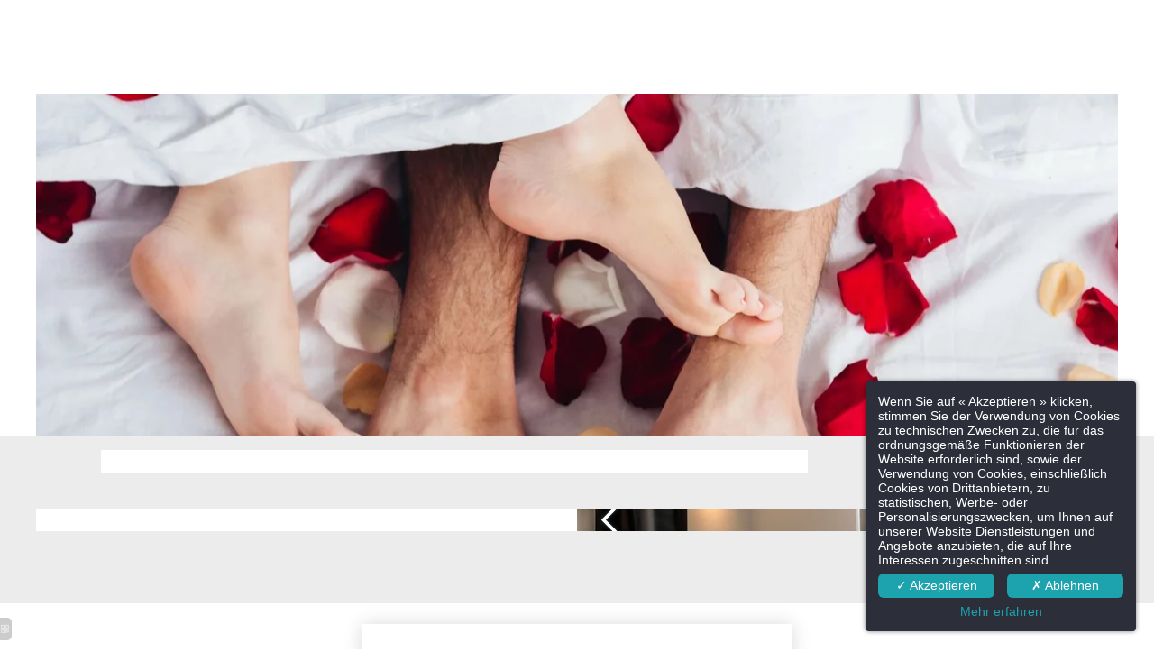

--- FILE ---
content_type: text/html; charset=UTF-8
request_url: https://www.martinshotels.com/de/offer/.3274.html
body_size: 71091
content:
<!DOCTYPE html>
<html lang="de">
<head>
	<meta charset="utf-8">
	<meta name="referrer" content="origin-when-crossorigin">
	<meta name="format-detection" content="telephone=no">
	<meta name="viewport" content="width=device-width" />

	<link rel="icon" href="https://www.martinshotels.com/favicon.ico?8f9352701c124837d7ae085ae1731169d681abba" sizes="32x32">
	<link rel="apple-touch-icon" href="https://hapi.mmcreation.com/hapidam/d1e5cff9-8c56-420d-a69f-8cfde67ed750/martins_bird.png?w=180&h=180&mode=crop&coi=50%2C50"><!-- 180×180 -->
	<link rel="manifest" href="https://www.martinshotels.com/de/manifest.webmanifest.html">
	<title>Lover's Night</title>
<link rel="canonical" href="https://www.martinshotels.com/de/offer/lovers-night.3274.html" />
<link rel="alternate" href="https://www.martinshotels.com/fr/offer/lovers-night.3274.html" hreflang="fr" />
<link rel="alternate" href="https://www.martinshotels.com/en/offer/lovers-night.3274.html" hreflang="en" />
<link rel="alternate" href="https://www.martinshotels.com/en/offer/lovers-night.3274.html" hreflang="x-default" />
<link rel="alternate" href="https://www.martinshotels.com/nl/offer/lovers-night.3274.html" hreflang="nl" />
<link rel="alternate" href="https://www.martinshotels.com/de/offer/lovers-night.3274.html" hreflang="de" />
<script>window.dataLayer = window.dataLayer || [];</script>	<meta property="og:type" content="website" />
	<meta property="og:title" content="Lover's Night" />
	<meta property="og:description" content="" />
	<meta property="og:url" content="https://www.martinshotels.com/de/offer/lovers-night.3274.html" />
			<meta property="og:image" content="https://hapi.mmcreation.com/hapidam/0e535ff1-ee70-4d16-a284-fe4ae96fc71d/martins-hotels-suite-clementine-016.jpg?w=960&h=960&mode=ratio&coi=50%2C50" />
			<script>
	dataLayer.push({
		'event':'genericEvent',
		'language': 'de',
		'pageType': 'offer',
		'pageCode': 'Lover's Night',
		'pageId': '3274',
	});
	</script>
		<script type="application/ld+json">[
    {
        "@context": "https:\/\/schema.org",
        "@type": "WebSite",
        "url": "https:\/\/www.martinshotels.com\/de\/",
        "name": "Martin's Rentmeesterij 4****"
    },
    {
        "@context": "http:\/\/schema.org",
        "@type": "Hotel",
        "name": "Martin's Rentmeesterij 4****",
        "description": "<p>Das Martin&#39;s Rentmeesterij ist in einem Geb&auml;ude aus dem 13. Jahrhundert untergebracht und bietet Ihnen eine magische Umgebung, die an die Commanderie von Alden Biesen grenzt. Genie&szlig;en Sie den Wellnessbereich und die Gourmetk&uuml;che des Restaurants in diesem ungew&ouml;hnlichen Hotel und entspannen Sie sich in einer sanften Umgebung des Kulturerbes.<\/p>",
        "telephone": [
            "+3289442121"
        ],
        "email": "mrm@martinshotels.com",
        "address": {
            "@type": "PostalAddress",
            "streetAddress": "Kasteelstraat 2",
            "addressLocality": "Bilzen",
            "postalCode": "3740"
        },
        "starRating": {
            "@type": "Rating",
            "ratingValue": "4"
        },
        "image": {
            "@type": "ImageObject",
            "url": "https:\/\/api.hapidam.com\/share\/5abc48ac-89aa-4923-b1fb-6531104fa7c4\/martins-hotels-spa-017.jpeg?size=lg",
            "description": "",
            "name": "Elegante Suite mit freiliegenden Balken in Bilzen, Martin's Rentmeesterij Hotel."
        }
    }
]</script>
			<script src="https://www.martinshotels.com/assets/vendors/klaro-gdpr/klaro_warmup.js"></script>
		<script src="https://www.martinshotels.com/assets/vendors/klaro-gdpr/config.js"></script>
		<script>klaroConfig.privacyPolicy = '#privacy'; klaroConfig.theme = 'dark';</script>
		<script src="https://www.martinshotels.com/assets/vendors/klaro-gdpr/klaro.js"></script>
		<script>setTimeout(klaro.getManager,2000);</script>
		<script type="opt-in" data-type="application/javascript" data-name="app_analytics" >
	(function(i,s,o,g,r,a,m){i['GoogleAnalyticsObject']=r;i[r]=i[r]||function(){
	(i[r].q=i[r].q||[]).push(arguments)},i[r].l=1*new Date();a=s.createElement(o),
	m=s.getElementsByTagName(o)[0];a.async=1;a.src=g;m.parentNode.insertBefore(a,m)
	})(window,document,'script','https://www.google-analytics.com/analytics.js','ga');
			ga('create', 'G-FD03JBWPHD', 'auto');
			ga('require', 'displayfeatures');
			ga('set', 'anonymizeIp', true);
			ga('send', 'pageview');
</script>

		<!-- Google Tag Manager -->
<script type="opt-in" data-type="application/javascript" data-name="app_marketing" >
	(function(w,d,s,l,i){w[l]=w[l]||[];w[l].push({'gtm.start':
	new Date().getTime(),event:'gtm.js'});var f=d.getElementsByTagName(s)[0],
	j=d.createElement(s),dl=l!='dataLayer'?'&l='+l:'';j.async=true;j.src=
	'https://www.googletagmanager.com/gtm.js?id='+i+dl;f.parentNode.insertBefore(j,f);
	})(window,document,'script','dataLayer','GTM-KRD337');
</script>
<!-- End Google Tag Manager -->
		
	
	<!--CRW-OG-IMAGES:START-->
	<meta property="og:image" content="https://hapi.mmcreation.com/hapidam/6757a36d-a76c-44ab-bc84-230c32a30c11/martins-hotels-romantique-018.jpg?size=lg" /> <meta property="og:image" content="https://hapi.mmcreation.com/hapidam/ed242066-3209-4219-b8e1-253a152eacbe/martin-s-rentmeesterij-chambres-charming-007.jpg.jpg?size=lg" /> <meta property="og:image" content="https://hapi.mmcreation.com/hapidam/fc84e647-39dc-42ca-bad7-393a4a3862c5/martin-s-hotels-stock-photos-romantique-054.jpeg?size=lg" /> <meta property="og:image" content="https://hapi.mmcreation.com/hapidam/1bc58e39-88fa-4abe-a230-9bb9b470dfec/martins-hotels-chambres-020.jpg?size=lg" /> <meta property="og:image:alt" content="Cosy Zimmer von 25m&sup2; mit Queensize-Bett und Flachbildfernseher." /> <meta property="og:image" content="https://hapi.mmcreation.com/hapidam/fc50e513-5a7f-4e5e-beed-be4b4299ec09/martin-s-rentmeesterij-chambres-cosy-010.jpg.jpg?size=lg" /> <meta property="og:image:alt" content="Modernes Badezimmer mit begehbarer Dusche und eleganten Spiegeln." /> <meta property="og:image" content="https://hapi.mmcreation.com/hapidam/8db07aa3-3ca7-49dd-9a04-93e5fe6bc94e/martins-hotels-cosy-015.jpg?size=lg" /> <meta property="og:image:alt" content="Ger&auml;umiges Badezimmer mit Badewanne und zeitgen&ouml;ssischen M&ouml;beln." /> <meta property="og:image" content="https://hapi.mmcreation.com/hapidam/a6dd190a-5385-40db-ab40-cb331f94cfd9/martins-hotels-charming-008.jpg?size=lg" /> <meta property="og:image" content="https://hapi.mmcreation.com/hapidam/56024667-583b-4689-ae77-f5f618d0a98d/martins-hotels-charming-013.jpg?size=lg" /> <meta property="og:image" content="https://hapi.mmcreation.com/hapidam/73c2e9eb-edf8-4633-a536-20e9a22227cf/martins-hotels-charming-016.jpg?size=lg" /> <meta property="og:image" content="https://hapi.mmcreation.com/hapidam/099f1740-ac92-4d00-8f89-424f0ca57b47/martins-hotels-great-006.jpeg?size=lg" /> <meta property="og:image:alt" content="Charming Plus Zimmer von 27m&sup2; mit herrlichem Ausblick und Whirlpool." /> <meta property="og:image" content="https://hapi.mmcreation.com/hapidam/4537953b-f2c1-477c-a116-32decd7eb330/martins-hotels-great-008.jpeg?size=lg" /> <meta property="og:image:alt" content="Queensize-Bett mit eleganter Dekoration und beruhigender Atmosph&auml;re." /> <meta property="og:image" content="https://hapi.mmcreation.com/hapidam/394882b0-29b2-40bc-8979-0461a703a23f/martins-hotels-great-011.jpg?size=lg" /> <meta property="og:image:alt" content="Modernes Badezimmer mit Whirlpool und stilvoller Dusche" /> <meta property="og:image" content="https://hapi.mmcreation.com/hapidam/1ba28186-cc15-41a2-abd2-bd674452d19e/martins-hotels-chambres-036.jpg?size=lg" /> <meta property="og:image:alt" content="Exceptional Zimmer von 30 m&sup2; mit Whirlpool und freiem Blick." /> <meta property="og:image" content="https://hapi.mmcreation.com/hapidam/e5f1bc9c-d98d-4dcb-b3ae-0bd4d6e9342e/martins-hotels-chambres-037.jpg?size=lg" /> <meta property="og:image:alt" content="Entspannungsbereich im Exceptional Zimmer mit TV und Sitzecke." /> <meta property="og:image" content="https://hapi.mmcreation.com/hapidam/8f813f11-eb3e-4974-9fbb-7b51e834f223/martins-hotels-exceptionnal-bubbelbath-007.jpg?size=lg" /> <meta property="og:image:alt" content="Queensize-Bett im Exceptional Zimmer mit Gartenblick." /> <meta property="og:image" content="https://hapi.mmcreation.com/hapidam/8f9c7d83-cd02-4f16-acdc-f3215969f8dd/martin-s-hotels-chambres-exceptionnal-bubbelbath-005.jpg?size=lg" /> <meta property="og:image:alt" content="Modernes Badezimmer mit Dusche und Badewanne im Exceptional Zimmer." /> <meta property="og:image" content="https://hapi.mmcreation.com/hapidam/7a4ce530-c497-4944-b45b-c9af19125c97/martin-s-hotels-chambres-exceptionnal-bubbelbath-006.jpg?size=lg" /> <meta property="og:image:alt" content="Doppelwaschbecken und Spiegel im Badezimmer des Exceptional Zimmers." /> <meta property="og:image" content="https://hapi.mmcreation.com/hapidam/11121c4e-989b-4a05-b87c-50992b56956f/martins-hotels-exceptionnal-terrace-003.jpg?size=lg" /> <meta property="og:image:alt" content="Exceptional Garden Zimmer von 30 m&sup2; mit TV, Loungebereich und Gartenblick." /> <meta property="og:image" content="https://hapi.mmcreation.com/hapidam/52efa7d0-5605-459a-a239-32755b6679c8/martins-hotels-chambres-031.jpg?size=lg" /> <meta property="og:image:alt" content="Heller Wohnbereich im Exceptional Garden Zimmer mit gro&szlig;en Fenstern." /> <meta property="og:image" content="https://hapi.mmcreation.com/hapidam/0b35b33c-1c60-45a8-ae68-335a37cfcfd4/martins-hotels-chambres-008.jpg?size=lg" /> <meta property="og:image:alt" content="Modernes Badezimmer mit begehbarer Dusche im Exceptional Garden Zimmer." /> <meta property="og:image" content="https://hapi.mmcreation.com/hapidam/0ae088b3-cb89-4b63-a0b7-49b5a67bfdf0/martins-hotels-chambres-029.jpg?size=lg" /> <meta property="og:image:alt" content="Au&szlig;enansicht des Exceptional Garden Zimmers, umgeben von Gr&uuml;n." /> <meta property="og:image" content="https://hapi.mmcreation.com/hapidam/ee0c036e-227a-4e84-bce4-ecfe8e800d98/martins-hotels-chambres-032.jpg?size=lg" /> <meta property="og:image:alt" content="Private Terrasse des Exceptional Garden Zimmers mit Gartenblick." /> <meta property="og:image" content="https://hapi.mmcreation.com/hapidam/3457a934-6d07-4e00-804f-f5d344533d44/martins-hotels-suite-mary-001.jpg?size=lg" /> <meta property="og:image:alt" content="Ger&auml;umiges und helles Zimmer mit sichtbaren Balken im Martin's Rentmeesterij" /> <meta property="og:image" content="https://hapi.mmcreation.com/hapidam/9d4ae887-8402-4872-9e0b-142b1dcd421c/martins-hotels-suites.jpg?size=lg" /> <meta property="og:image:alt" content="Elegantes Badezimmer mit begehbarer Dusche und Badewanne im Martin's Rentmeesterij" /> <meta property="og:image" content="https://hapi.mmcreation.com/hapidam/739c3922-4b79-4110-908c-84b8ed440e91/martins-hotels-chambres-034.jpg?size=lg" /> <meta property="og:image:alt" content="Gem&uuml;tlicher Lounge-Bereich mit Kamin und sichtbaren Balken im Martin's Rentmeesterij in Bilzen." /> <meta property="og:image" content="https://hapi.mmcreation.com/hapidam/cecdd683-3053-4fd6-a694-249b594a61d3/martin-s-rentmeesterij-suite-josephine-002.jpg.jpg?size=lg" /> <meta property="og:image:alt" content="Helles Badezimmer mit modernen Ausf&uuml;hrungen im Martin's Rentmeesterij in Bilzen." />

	<!--CRW-OG-IMAGES:END-->

	    <script>
    var ms_ie = false;
    var ua = window.navigator.userAgent;
    var old_ie = ua.indexOf('MSIE ');
    var new_ie = ua.indexOf('Trident/');
    if ((old_ie > -1) || (new_ie > -1)) {
        ms_ie = true;
    }

    var ENV_PSPEED= false;
    var ENV_ADMIN= false;
    var ENV_HID= "630";
    var HOST = "https://www.martinshotels.com";
    var BASEPATH = "https://www.martinshotels.com/";
    var APPS_URL = "/";
    var ENV_PAGE= "offer";
    var ENV_PARAM= ".3274";
    var ENV_LNG= "de";
    var IMAGE_CUSTOM_QUALITY= "80";
    var IMAGE_LAZY_MODE= "blur";
    var ENV_WEBP = false;
    var ENV_MOBILE = false;
    var ENV_TABLET = false;
    var ENV_IE= 0;

    var ENV_GOOGLE_UAC = "G-FD03JBWPHD";
    var ENV_MATOMO_URL = "";
    var ENV_MATOMO_SID = "";

    var ENV_ID= "";
    var ENV_DEV= false;
    var ENV_DEBUG= false;

    var SKIN_map_cluster_lg = "";
    var SKIN_map_cluster_md = "";
    var SKIN_map_cluster_sm = "";

    var SKIN_map_cluster_lg_text = "";
    var SKIN_map_cluster_md_text = "";
    var SKIN_map_cluster_sm_text = "";

    var SKIN_map_cluster_lg_icon = "";
    var SKIN_map_cluster_md_icon = "";
    var SKIN_map_cluster_sm_icon = "";

    var slider_offres;
    var cookiesDirectiveSettings = {
        message : "Diese Website verwendet Cookies, um Ihnen die beste Erfahrung zu garantieren. Wenn Sie auf dieser Website weiter surfen, stimmen Sie der Verwendung von Cookies zu.",
        closeMessage : "Diese Nachricht nicht mehr anzeigen"
    };

    var ENV_CONFIG = {
    	hid: 630,
        rgpd_allow_video: false,
    	country_code: "BE",
    }

    // detect if the current page is called in iframe from the same website
    var ENV_IFRAME = top.frames.length!=0 && top.frames[0].location.host==document.location.host;
    if(ENV_IFRAME)
    {
        document.querySelector('html').classList.add('in-frame')
    }
    </script>
    
	<style>
	/*
	Prevent content flickering without CSS
	*/
	body.loading { opacity:0;  }
	</style>

	<!--HAPI-MOVE-TO-HEAD:CSS-->
	<!--HAPI-MOVE-TO-HEAD:JS-->
<script src="https://cdn.jsdelivr.net/npm/hapi-video@1.2.2/dist/hapi-video.min.js" async defer></script>

	<meta name="facebook-domain-verification" content="clvjtw0bcij6h5y26ufqhn9y22mt6c" />
<noscript>
<img alt="" referrerpolicy="no-referrer-when-downgrade" src="https://martinshotels.matomo.cloud/matomo.php?idsite=1&amp;rec=1" style="border:0" alt="" />
</noscript>
</head>
<body
	id="page-offer" lang="de"
	data-page-id="offer@3274"
	data-page-code="offer@"
	data-page-tags=",categories-doffres_romantique,lieux-destinations_bilzen,"
	data-page-slug=".3274"
	data-page_iframe="0"
	
	data-ctx="263"
	data-ctx-code="rentmeesterij"
	data-lng="de"
	data-terminal="desktop"
	data-header="true"
	data-book-in-frame="0"
	class="loading frontend  "
	data-scrollpad="105"
	data-scrollpad-tablet="90"
	data-scrollpad-mobile="75"
	>
	<!-- HAPI2 © www.mmcreation.com (V185)--><script>
	/*
* Script qui fait en sorte d'ajouter une classe CSS "active"
aux liens lorsque l'utilisateur arrive sur la section correspondante
*/

	document.addEventListener("DOMContentLoaded", function () {
		console.log("Custom |  Initialisation du script qui permet l'ajout de classe 'active' sur les ancres de la barre sticky de la page d'accueil Template de Contexte");
		const collectionAnchors = document.querySelector('.tophat-bar[data-tophat-key="navbar-navigation-landing-page"]');
		const links = collectionAnchors.querySelectorAll(".nav-link");
		const sections = document.querySelectorAll("div[id^='row-']");
		
		console.log(collectionAnchors);
		console.log(links);
		console.log(sections);

		let sticky = false;

		window.addEventListener("scroll", function () {
			const scrollPosition = window.scrollY;

			if (sticky) {
				let activeLink = null;

				sections.forEach((section) => {
					const sectionId = section.id;
					const sectionOffsetTop = section.offsetTop - 180; // On considère que le haut de la page = 180px du haut
					const sectionHeight = section.clientHeight;

					if (
						scrollPosition >= sectionOffsetTop &&
						scrollPosition < sectionOffsetTop + sectionHeight
					) {
						activeLink = collectionAnchors.querySelector(`[href="#!${sectionId}"]`);
					}
				});

				links.forEach((link) => {
					link.classList.remove("active");
					console.log("active removed");
				});

				if (activeLink) {
					activeLink.classList.add("active");
					console.log("active added")
				}
			}
		});

		// Detect when the collection anchors become sticky
		const observer = new IntersectionObserver(
			(entries) => {
				entries.forEach((entry) => {
					if (entry.isIntersecting) {
						sticky = true;
					} else {
						sticky = false;
						links.forEach((link) => {
							link.classList.remove("active");
						});
					}
				});
			},
			{ threshold: [0] }
		);

		observer.observe(collectionAnchors);
	});
</script>
	<div class="hapi_content_wrapper">
		<header id="page_header" class="">
			
								<div id="row-main-navigation" row-id="74060" row-code="main-navigation" row-type="1" desktop="true" mobile="true" data-fullscreen="false" data-tablet-fullscreen="false" data-mobile-fullscreen="false" class="page_row ">
						<div class="page_row_background"  >
														<div class="page_row_overlay">
								<div class="page_row_content">
											<div class="page_row_classic grid_row">
							<div class="grid_cell" style="width:100%;">
												<div content-id="main-navigation_15738" private-id="74060_15738" class="mod_content">
								<div id="mod_navbar--navigation-injection-de-la-navigation-principale-et-secondaire" class="module_wrapper" code="navigation-injection-de-la-navigation-principale-et-secondaire" module="navbar" template="_default" skin="_default">				
				<div style="z-index:100;" class="tophat-bar " data-tophat-key="navbar-top-navigation" data-tophat-group="" data-tophat-burger-label="" data-tophat-burger-link="" data-tophat-burger-animation="right" data-tophat-burger-position="" data-tophat-burger-visibility="never" data-tophat-burger-order="first" data-tophat-burger-mobile-position="" data-tophat-burger-mobile-visibility="never" data-tophat-burger-mobile-order="first" data-tophat-burger-header="&amp;nbsp;" data-tophat-burger-prepend="" data-tophat-burger-append="" data-tophat-logo="" data-tophat-logo-mobile="" data-tophat-parts="left,middle,right"><div class="tophat-bar-part" data-tophat-align="left"><div class="nav-item  " data-tophat-class="" data-tophat-group="0" data-tophat-level="0" screen="desktop" data-tophat-burgerlevel="0" data-tophat-burgermode="auto" data-tophat-skin="default"><a   class="nav-link react "  href="https://www.martinshotels.com/de/page/.12263.html"><span class="label" data-burger-label=""><span class="label-content"> Kontaktieren Sie uns </span></span></a></div><div class="nav-item  contact-icon" data-tophat-class="contact-icon" data-tophat-group="0" data-tophat-level="0" screen="mobile" data-tophat-burgerlevel="999" data-tophat-burgermode="auto" data-tophat-skin="default"><a   class="nav-link react "  href="https://www.martinshotels.com/de/page/.12263.html"><span class="label" data-burger-label=""><span class="label-content"><i class="navbar-icon-prepend fas fa-envelope"></i>  </span></span></a></div></div><div class="tophat-bar-part" data-tophat-align="middle"><div class="nav-item  sentance" data-tophat-class="sentance" data-tophat-group="0" data-tophat-level="999" screen="both" data-tophat-burgerlevel="0" data-tophat-burgermode="auto" data-tophat-skin="default"><a   class="nav-link react "  href="https://www.martinshotels.com/de/page/speciale-aanbiedingen-romantische-verblijven-spa.12180.html#;filter=categories-doffres:stvalentin"><span class="label" data-burger-label=""><span class="label-content"> 🌹Entdecken Sie unsere speziellen Valentinstagsangebote🌹 </span></span></a></div></div><div class="tophat-bar-part" data-tophat-align="right"><div class="nav-item  " data-tophat-class="" data-tophat-group="0" data-tophat-level="0" screen="both" data-tophat-burgerlevel="0" data-tophat-burgermode="auto" data-tophat-skin="default"><a   class="nav-link react "  href="https://www.martinshotels.com/de/page/die-gruppe.12200.html"><span class="label" data-burger-label=""><span class="label-content"> Martin's Spirit </span></span></a></div><div class="nav-item  " data-tophat-class="" data-tophat-group="0" data-tophat-level="0" screen="both" data-tophat-burgerlevel="0" data-tophat-burgermode="auto" data-tophat-skin="default"><a   class="nav-link react "  href="https://www.martinshotels.com/fr/page/jobs.12192.html"><span class="label" data-burger-label=""><span class="label-content"> Jobs </span></span></a></div><div class="nav-item  " data-tophat-class="" data-tophat-group="0" data-tophat-level="0" screen="both" data-tophat-burgerlevel="0" data-tophat-burgermode="auto" data-tophat-skin="default"><a   class="nav-link react " target="_blank" href="https://fr.blog.martinshotels.com/"><span class="label" data-burger-label=""><span class="label-content"> Blog </span></span></a></div><div class="nav-item  " data-tophat-class="" data-tophat-group="0" data-tophat-level="1" screen="desktop" data-tophat-burgerlevel="0" data-tophat-burgermode="auto" data-tophat-skin="default"><a   class="nav-link react " target="_blank" href="https://martinshotels.bonkdo.com/en/networkgiftcards/"><span class="label" data-burger-label=""><span class="label-content"><i class="navbar-icon-prepend far fa-gift"></i> Geschenkgutscheine </span></span></a></div><div class="nav-item  loupe" data-tophat-class="loupe" data-tophat-group="0" data-tophat-level="0" screen="both" data-tophat-burgerlevel="0" data-tophat-burgermode="auto" data-tophat-skin="default"><a   class="nav-link react "  href="javascript:void(0);" onclick="event.preventDefault();" fspanel-toggle="1005" fspanel-ctx-type="ctx" fspanel-ctx-code="263"><span class="label" data-burger-label=""><span class="label-content"><i class="navbar-icon-prepend far fa-search"></i>  </span></span></a></div><div class="nav-item  gift-icon" data-tophat-class="gift-icon" data-tophat-group="0" data-tophat-level="999" screen="mobile" data-tophat-burgerlevel="99" data-tophat-burgermode="auto" data-tophat-skin="default"><a   class="nav-link react "  href="https://martinshotels.bonkdo.com/fr/networkgiftcards/"><span class="label" data-burger-label=""><span class="label-content"><i class="navbar-icon-prepend fas fa-gift"></i>  </span></span></a></div></div></div>		
		</div>							</div>
														<div content-id="main-navigation_17390" private-id="74060_17390" class="mod_content">
								<div id="mod_navbar--groupe-secondary-navigation-bis" class="module_wrapper" code="groupe-secondary-navigation-bis" module="navbar" template="_default" skin="_default">				
				<div style="z-index:99;" class="tophat-bar " data-tophat-key="navbar-group-secondary-navigation" data-tophat-group="" data-tophat-burger-label="" data-tophat-burger-link="" data-tophat-burger-animation="right" data-tophat-burger-position="" data-tophat-burger-visibility="never" data-tophat-burger-order="first" data-tophat-burger-mobile-position="" data-tophat-burger-mobile-visibility="never" data-tophat-burger-mobile-order="first" data-tophat-burger-header="&amp;nbsp;" data-tophat-burger-prepend="" data-tophat-burger-append="" data-tophat-logo="left" data-tophat-logo-mobile="middle" data-tophat-parts="left,middle,right"><div class="tophat-bar-part" data-tophat-align="left"><a  class="tophat-bar-logo" logo-w="0" screen="desktop" href="https://www.martinshotels.com/de/"><span><img alt="" data-inline="true" src="https://hapi.mmcreation.com/hapidam/cbf7abd1-03fa-47bb-b3a4-1ea466b031d3/martinsHotels2020_inline_SVG-01.svg.svg?svgCleanup=1&size=md"></span></a></div><div class="tophat-bar-part" data-tophat-align="middle"><a  class="tophat-bar-logo" logo-w="0" screen="mobile" href="https://www.martinshotels.com/de/"><span><img alt="" data-inline="true" src="https://hapi.mmcreation.com/hapidam/cbf7abd1-03fa-47bb-b3a4-1ea466b031d3/martinsHotels2020_inline_SVG-01.svg.svg?svgCleanup=1&size=md"></span></a></div><div class="tophat-bar-part" data-tophat-align="right"><div class="nav-item  enseigne-name" data-tophat-class="enseigne-name" data-tophat-group="0" data-tophat-level="0" screen="both" data-tophat-burgerlevel="0" data-tophat-burgermode="auto" data-tophat-skin="default"><a   class="nav-link  nolink"  href="javascript:void(0);"><span class="label" data-burger-label=""><span class="label-content"> Du betrachtest gerade : <br> <b> Martin's Rentmeesterij 4**** </b> </span></span></a></div><div class="nav-item  panel-btn" data-tophat-class="panel-btn" data-tophat-group="0" data-tophat-level="999" screen="both" data-tophat-burgerlevel="999" data-tophat-burgermode="never" data-tophat-skin="background"><a   class="nav-link react "  href="javascript:void(0);" onclick="event.preventDefault();" fspanel-toggle="1015" fspanel-ctx-type="ctx" fspanel-ctx-code="263"><span class="label" data-burger-label=""><span class="label-content"> BUCHEN </span></span></a></div><div class="nav-item  LanguageMenu" data-tophat-class="LanguageMenu" data-tophat-group="0" data-tophat-level="0" screen="both" data-tophat-burgerlevel="0" data-tophat-burgermode="allways" data-tophat-skin="default"><a   class="nav-link react "  href="#"><span class="label" data-burger-label="&lt;i class=&quot;far fa-globe&quot;&gt;&lt;/i&gt; Sprachen"><span class="label-content"> DE </span></span></a><ul class="nav-dropdown" data-tophat-skin="default"><li  class=" "><a  href="https://www.martinshotels.com/fr/offer/lovers-night.3274.html" ><span class="label" data-burger-label=""><span class="label-content"> Français </span></span></a></li><li  class=" "><a  href="https://www.martinshotels.com/en/offer/lovers-night.3274.html" ><span class="label" data-burger-label=""><span class="label-content"> English </span></span></a></li><li  class=" "><a  href="https://www.martinshotels.com/nl/offer/lovers-night.3274.html" ><span class="label" data-burger-label=""><span class="label-content"> Nederlands  </span></span></a></li><li  class=" "><a  href="https://www.martinshotels.com/de/offer/lovers-night.3274.html" ><span class="label" data-burger-label=""><span class="label-content"> Deutsch </span></span></a></li></ul></div></div></div></div>							</div>
														<div content-id="main-navigation_17391" private-id="74060_17391" class="mod_content">
								<div id="mod_navbar--groupe-navigation-2" class="module_wrapper" code="groupe-navigation-2" module="navbar" template="_default" skin="_default">				
				</div>							</div>
														<div content-id="main-navigation_17393" private-id="74060_17393" class="mod_content">
								<div id="mod_navbar--navigation-injection-de-la-navigation-contextuelle-top" class="module_wrapper" code="navigation-injection-de-la-navigation-contextuelle-top" module="navbar" template="_default" skin="_default">				
				<div style="z-index:98;" class="tophat-bar " data-tophat-key="navbar-menu-ctx-top" data-tophat-group="" data-tophat-burger-label="" data-tophat-burger-link="" data-tophat-burger-animation="right" data-tophat-burger-position="hidden" data-tophat-burger-visibility="never" data-tophat-burger-order="first" data-tophat-burger-mobile-position="hidden" data-tophat-burger-mobile-visibility="never" data-tophat-burger-mobile-order="first" data-tophat-burger-header="&amp;nbsp;" data-tophat-burger-prepend="" data-tophat-burger-append="" data-tophat-logo="left" data-tophat-logo-mobile="" data-tophat-parts="left,right"><div class="tophat-bar-part" data-tophat-align="left"><a  class="tophat-bar-logo" logo-w="0" screen="desktop" href="https://www.martinshotels.com/de/"><span><img alt="" data-inline="true" src="https://hapi.mmcreation.com/hapidam/cbf7abd1-03fa-47bb-b3a4-1ea466b031d3/martinsHotels2020_inline_SVG-01.svg.svg?svgCleanup=1&size=md"></span></a></div><div class="tophat-bar-part" data-tophat-align="right"><div class="nav-item  hotels-list" data-tophat-class="hotels-list" data-tophat-group="0" data-tophat-level="0" screen="both" data-tophat-burgerlevel="0" data-tophat-burgermode="auto" data-tophat-skin="default"><a   class="nav-link react nolink"  href="javascript:void(0);"><span class="label" data-burger-label=""><span class="label-content"> Unsere Hotels <i class="navbar-icon-dropdown fas fa-caret-down"></i></span></span></a><ul class="nav-dropdown" data-tophat-skin="default"><li  class=" "><a  href="" ><span class="label" data-burger-label=""><span class="label-content"> <div id="mod_configx--ctx-listing-des-contextes-dans-la-navigation" class="module_wrapper" code="ctx-listing-des-contextes-dans-la-navigation" module="configx" template="linklist" skin="_default">			<style>
			/* ---------- MIXINS_START ---------- */
/* COLORS */
/* ----------------------------------------- */
/* ------------- Main colours -------------- */
/* ----------------------------------------- */
/* ---------------------------------------- */
/* ----------- Specific colours ----------- */
/* ---------------------------------------- */
/* ---------- MIXINS_END ------------ */
#mod5352888a ul li:first-child {
  display: none !important;
}
			</style>
						<div id="mod5352888a" class="moduleTemplate" type="linklist" skin="_default" data-item-count="11">
								<ul>
											<li>
							<a
								id="main_actu-264"
								href="https://www.martinshotels.com/de/page/martins-relais/martins-relais-hotel-brugge-boutique-hotel.11057.html#backlink:actu-264"
								target="_self"
								>
								<span>
									<span class="title">Martin's Relais 4****</span>
																			<small class="subtitle">Brugge</small>
																		</span>
							</a>
						</li>
												<li>
							<a
								id="main_actu-265"
								href="https://www.martinshotels.com/de/page/martins-brugge/martins-brugge-3-hotel-brugge-offizielle-webseite.11057.html#backlink:actu-265"
								target="_self"
								>
								<span>
									<span class="title">Martin's Brugge 3***SUP</span>
																			<small class="subtitle">Brugge</small>
																		</span>
							</a>
						</li>
												<li>
							<a
								id="main_actu-266"
								href="https://www.martinshotels.com/de/page/martins-brussels-eu/4-sterne-hotel-im-zentrum-martins-brussels-eu.11057.html#backlink:actu-266"
								target="_self"
								>
								<span>
									<span class="title">Martin's Brussels EU 4****</span>
																			<small class="subtitle">Brüssel</small>
																		</span>
							</a>
						</li>
												<li>
							<a
								id="main_actu-267"
								href="https://www.martinshotels.com/de/page/martins-chateau-du-lac/.11057.html#backlink:actu-267"
								target="_self"
								>
								<span>
									<span class="title">Martin's Château du Lac 5*****</span>
																			<small class="subtitle">Genval</small>
																		</span>
							</a>
						</li>
												<li>
							<a
								id="main_actu-268"
								href="https://www.martinshotels.com/de/page/martins-manoir/.11057.html#backlink:actu-268"
								target="_self"
								>
								<span>
									<span class="title">Martin's Manoir 3***</span>
																			<small class="subtitle">Genval</small>
																		</span>
							</a>
						</li>
												<li>
							<a
								id="main_actu-269"
								href="https://www.martinshotels.com/de/page/martins-louvain-la-neuve/martins-louvain-la-neuve-innovation-lifestyle-hotel.11057.html#backlink:actu-269"
								target="_self"
								>
								<span>
									<span class="title">Martin's Louvain-la-Neuve 4****</span>
																			<small class="subtitle">Louvain-la-Neuve</small>
																		</span>
							</a>
						</li>
												<li>
							<a
								id="main_actu-270"
								href="https://www.martinshotels.com/de/page/martins-all-suites/martins-all-suites-martins-agora-hotel-louvain-la-neuve.11057.html#backlink:actu-270"
								target="_self"
								>
								<span>
									<span class="title">Martin's All Suites 4**** SUP</span>
																			<small class="subtitle">Louvain-la-Neuve</small>
																		</span>
							</a>
						</li>
												<li>
							<a
								id="main_actu-271"
								href="https://www.martinshotels.com/de/page/martins-klooster/martins-klooster-4-hotel-leuven-offizielle-webseite.11057.html#backlink:actu-271"
								target="_self"
								>
								<span>
									<span class="title">Martin's Klooster 4****</span>
																			<small class="subtitle">Leuven</small>
																		</span>
							</a>
						</li>
												<li>
							<a
								id="main_actu-272"
								href="https://www.martinshotels.com/de/page/martins-patershof/martins-patershof.11057.html#backlink:actu-272"
								target="_self"
								>
								<span>
									<span class="title">Martin's Patershof 4****</span>
																			<small class="subtitle">Mechelen</small>
																		</span>
							</a>
						</li>
												<li>
							<a
								id="main_actu-273"
								href="https://www.martinshotels.com/de/page/martins-dream-hotel/gelassenheit-und-originalitat-martins-dream-mons.11057.html#backlink:actu-273"
								target="_self"
								>
								<span>
									<span class="title">Martin's Dream Hotel 4****</span>
																			<small class="subtitle">Mons</small>
																		</span>
							</a>
						</li>
												<li>
							<a
								id="main_actu-274"
								href="https://www.martinshotels.com/de/page/martins-red/martins-red-hotel-tubize-brabant-wallon.11057.html#backlink:actu-274"
								target="_self"
								>
								<span>
									<span class="title">Martin's Red 4****</span>
																			<small class="subtitle">Tubize</small>
																		</span>
							</a>
						</li>
										</ul>
			</div>
			</div> </span></span></a></li><li  class=" "><a  href="https://www.martinshotels.com/de/page/martins-all-suites/martins-all-suites-martins-agora-hotel-louvain-la-neuve.12262.html" ><span class="label" data-burger-label=""><span class="label-content"> Martin's Agora City Resort <small class="subtitle"> Louvain-la-Neuve </small> </span></span></a></li></ul></div><div class="nav-item  " data-tophat-class="" data-tophat-group="0" data-tophat-level="0" screen="both" data-tophat-burgerlevel="0" data-tophat-burgermode="auto" data-tophat-skin="default"><a   class="nav-link react "  href="https://www.martinshotels.com/de/page/die-gruppe.12200.html"><span class="label" data-burger-label=""><span class="label-content"> Über </span></span></a></div><div class="nav-item  " data-tophat-class="" data-tophat-group="0" data-tophat-level="0" screen="both" data-tophat-burgerlevel="0" data-tophat-burgermode="auto" data-tophat-skin="default"><a   class="nav-link react "  href="https://www.martinshotels.com/fr/page/martins-cycle-tours-week-end-a-velo-sejour-velo.14213.html"><span class="label" data-burger-label=""><span class="label-content"> Reisen mit dem Fahrrad 🚴 </span></span></a></div><div class="nav-item  " data-tophat-class="" data-tophat-group="0" data-tophat-level="0" screen="both" data-tophat-burgerlevel="0" data-tophat-burgermode="auto" data-tophat-skin="default"><a   class="nav-link react " target="_blank" href="https://martinshotels.bonkdo.com/en/networkgiftcards/"><span class="label" data-burger-label=""><span class="label-content"><i class="navbar-icon-prepend far fa-gift"></i> Geschenkgutscheine </span></span></a></div><div class="nav-item  " data-tophat-class="" data-tophat-group="0" data-tophat-level="0" screen="both" data-tophat-burgerlevel="0" data-tophat-burgermode="auto" data-tophat-skin="default"><a   class="nav-link react "  href="https://www.martinshotels.com/de/page/die-gruppe.12200.html#!row-story"><span class="label" data-burger-label=""><span class="label-content"> Unsere Geschichte </span></span></a></div><div class="nav-item  LanguageMenu" data-tophat-class="LanguageMenu" data-tophat-group="0" data-tophat-level="0" screen="both" data-tophat-burgerlevel="0" data-tophat-burgermode="auto" data-tophat-skin="default"><a   class="nav-link react "  href="#"><span class="label" data-burger-label="&lt;i class=&quot;far fa-globe&quot;&gt;&lt;/i&gt; Sprachen"><span class="label-content"> DE </span></span></a><ul class="nav-dropdown" data-tophat-skin="default"><li  class=" "><a  href="https://www.martinshotels.com/fr/offer/lovers-night.3274.html" ><span class="label" data-burger-label=""><span class="label-content"> Français </span></span></a></li><li  class=" "><a  href="https://www.martinshotels.com/en/offer/lovers-night.3274.html" ><span class="label" data-burger-label=""><span class="label-content"> English </span></span></a></li><li  class=" "><a  href="https://www.martinshotels.com/nl/offer/lovers-night.3274.html" ><span class="label" data-burger-label=""><span class="label-content"> Nederlands  </span></span></a></li><li  class=" "><a  href="https://www.martinshotels.com/de/offer/lovers-night.3274.html" ><span class="label" data-burger-label=""><span class="label-content"> Deutsch </span></span></a></li></ul></div></div></div></div>							</div>
														<div content-id="main-navigation_17392" private-id="74060_17392" class="mod_content">
								<div id="mod_navbar--navigation-injection-de-la-navigation-contextuelle" class="module_wrapper" code="navigation-injection-de-la-navigation-contextuelle" module="navbar" template="_default" skin="_default">				
				<div style="z-index:97;" class="tophat-bar " data-tophat-key="navbar-menu-ctx" data-tophat-group="" data-tophat-burger-label="" data-tophat-burger-link="javascript:window.fspanel(1118,'toggle');void(0);" data-tophat-burger-animation="right" data-tophat-burger-position="left" data-tophat-burger-visibility="" data-tophat-burger-order="first" data-tophat-burger-mobile-position="left" data-tophat-burger-mobile-visibility="" data-tophat-burger-mobile-order="first" data-tophat-burger-header="&amp;nbsp;" data-tophat-burger-prepend="" data-tophat-burger-append="" data-tophat-logo="middle" data-tophat-logo-mobile="middle" data-tophat-parts="left,middle,right"><div class="tophat-bar-part" data-tophat-align="left"><div class="nav-item  enseigne-name" data-tophat-class="enseigne-name" data-tophat-group="0" data-tophat-level="999" screen="both" data-tophat-burgerlevel="999" data-tophat-burgermode="never" data-tophat-skin="default"><a   class="nav-link  nolink"  href="javascript:void(0);"><span class="label" data-burger-label=""><span class="label-content"> Sie sehen derzeit  : <br> <b> Martin's Rentmeesterij 4**** </b> </span></span></a></div></div><div class="tophat-bar-part" data-tophat-align="middle"><a  class="tophat-bar-logo" logo-w="0" screen="desktop" href="https://www.martinshotels.com/de/"><span><img alt="" data-inline="true" src="https://hapi.mmcreation.com/hapidam/cbf7abd1-03fa-47bb-b3a4-1ea466b031d3/martinsHotels2020_inline_SVG-01.svg.svg?svgCleanup=1&size=md"></span></a><a  class="tophat-bar-logo" logo-w="0" screen="mobile" href="https://www.martinshotels.com/de/"><span><img alt="" data-inline="true" src="https://hapi.mmcreation.com/hapidam/cbf7abd1-03fa-47bb-b3a4-1ea466b031d3/martinsHotels2020_inline_SVG-01.svg.svg?svgCleanup=1&size=md"></span></a></div><div class="tophat-bar-part" data-tophat-align="right"><div class="nav-item  " data-tophat-class="" data-tophat-group="0" data-tophat-level="0" screen="both" data-tophat-burgerlevel="0" data-tophat-burgermode="auto" data-tophat-skin="default"><a   class="nav-link react "  href="https://www.martinshotels.com/de/page/rentmeesterij/.11057.html"><span class="label" data-burger-label=""><span class="label-content"> Startseite </span></span></a></div><div class="nav-item  " data-tophat-class="" data-tophat-group="0" data-tophat-level="0" screen="both" data-tophat-burgerlevel="0" data-tophat-burgermode="auto" data-tophat-skin="default"><a   class="nav-link react "  href="https://www.martinshotels.com/de/page/rentmeesterij/zimmer-martins-rentmeesterij-bilzen.11180.html"><span class="label" data-burger-label=""><span class="label-content"> Zimmer </span></span></a></div><div class="nav-item  restaurant no-dropdown" data-tophat-class="restaurant no-dropdown" data-tophat-group="0" data-tophat-level="0" screen="both" data-tophat-burgerlevel="0" data-tophat-burgermode="auto" data-tophat-skin="default"><a   class="nav-link react "  href="https://www.martinshotels.com/de/page/rentmeesterij/restaurant-bar-akko-t-gasthuis-bilzen.11522.html"><span class="label" data-burger-label=""><span class="label-content"> Restaurant </span></span></a></div><div class="nav-item  restaurant dropdown" data-tophat-class="restaurant dropdown" data-tophat-group="0" data-tophat-level="0" screen="both" data-tophat-burgerlevel="0" data-tophat-burgermode="auto" data-tophat-skin="default"><a   class="nav-link react nolink"  href="javascript:void(0);"><span class="label" data-burger-label=""><span class="label-content"> Restaurant <i class="navbar-icon-dropdown fas fa-caret-down"></i></span></span></a><ul class="nav-dropdown" data-tophat-skin="default"><li  class="akko "><a  href="https://www.martinshotels.com/de/page/rentmeesterij/restaurant-bar-akko-t-gasthuis-bilzen.11522.html" ><span class="label" data-burger-label=""><span class="label-content"> Akko </span></span></a></li></ul></div><div class="nav-item  bar" data-tophat-class="bar" data-tophat-group="0" data-tophat-level="0" screen="both" data-tophat-burgerlevel="0" data-tophat-burgermode="auto" data-tophat-skin="default"><a   class="nav-link react "  href="https://www.martinshotels.com/de/page/rentmeesterij/bar.12898.html"><span class="label" data-burger-label=""><span class="label-content"> Bar </span></span></a></div><div class="nav-item  bien-etre" data-tophat-class="bien-etre" data-tophat-group="0" data-tophat-level="0" screen="both" data-tophat-burgerlevel="0" data-tophat-burgermode="auto" data-tophat-skin="default"><a   class="nav-link react "  href="https://www.martinshotels.com/de/page/rentmeesterij/martinspa-martins-rentmeesterij-bilzen.11201.html"><span class="label" data-burger-label=""><span class="label-content"> Wellness </span></span></a></div><div class="nav-item  evenements" data-tophat-class="evenements" data-tophat-group="0" data-tophat-level="0" screen="both" data-tophat-burgerlevel="0" data-tophat-burgermode="auto" data-tophat-skin="default"><a   class="nav-link react nolink"  href="javascript:void(0);"><span class="label" data-burger-label=""><span class="label-content"> Events <i class="navbar-icon-dropdown fas fa-caret-down"></i></span></span></a><ul class="nav-dropdown" data-tophat-skin="default"><li  class=" "><a  href="https://www.martinshotels.com/de/page/rentmeesterij/tagungen-teambuilding-martins-rentmeesterij-bilzen.11209.html" ><span class="label" data-burger-label=""><span class="label-content"> Sitzungen </span></span></a></li><li  class=" "><a  href="https://www.martinshotels.com/de/page/rentmeesterij/teambuilding-martins-rentmeesterij-aktivitaten.11710.html" ><span class="label" data-burger-label=""><span class="label-content"> Teambuilding </span></span></a></li><li  class=" "><a  href="https://www.martinshotels.com/de/page/rentmeesterij/mariage-martins-rentmeesterij-bilzen.11780.html" ><span class="label" data-burger-label=""><span class="label-content"> Hochzeiten </span></span></a></li><li  class="dome "><a  href="https://www.martinshotels.com/de/page/rentmeesterij/the-dome-bilzen-belgien.39578.html" ><span class="label" data-burger-label=""><span class="label-content"> Dome </span></span></a></li></ul></div><div class="nav-item  alentours" data-tophat-class="alentours" data-tophat-group="0" data-tophat-level="0" screen="both" data-tophat-burgerlevel="0" data-tophat-burgermode="auto" data-tophat-skin="default"><a   class="nav-link react "  href="https://www.martinshotels.com/de/page/rentmeesterij/umgebungen-martins-rentmeesterij.11210.html"><span class="label" data-burger-label=""><span class="label-content"> Umgebung </span></span></a></div><div class="nav-item  " data-tophat-class="" data-tophat-group="0" data-tophat-level="0" screen="both" data-tophat-burgerlevel="0" data-tophat-burgermode="auto" data-tophat-skin="default"><a   class="nav-link react "  href="https://www.martinshotels.com/de/page/rentmeesterij/angebote-aufenthalt-martins-rentmeesterij.11211.html"><span class="label" data-burger-label=""><span class="label-content"> Angebote </span></span></a></div><div class="nav-item  " data-tophat-class="" data-tophat-group="0" data-tophat-level="0" screen="both" data-tophat-burgerlevel="0" data-tophat-burgermode="auto" data-tophat-skin="default"><a   class="nav-link react " target="_blank" href="https://www.martinshotels.com/de/page/fotogalerie-hotels-belgien.11511.html?&gallery-hotel-filter=rentmeesterij#!row-filters-gallery"><span class="label" data-burger-label=""><span class="label-content"> Galerie </span></span></a></div><div class="nav-item  " data-tophat-class="" data-tophat-group="0" data-tophat-level="0" screen="both" data-tophat-burgerlevel="0" data-tophat-burgermode="auto" data-tophat-skin="default"><a   class="nav-link react "  href="https://www.martinshotels.com/de/page/rentmeesterij/.11212.html"><span class="label" data-burger-label=""><span class="label-content"> Kontakt </span></span></a></div><div class="nav-item  LanguageMenu" data-tophat-class="LanguageMenu" data-tophat-group="0" data-tophat-level="0" screen="mobile" data-tophat-burgerlevel="999" data-tophat-burgermode="auto" data-tophat-skin="default"><a   class="nav-link react "  href="#"><span class="label" data-burger-label="&lt;i class=&quot;far fa-globe&quot;&gt;&lt;/i&gt; Sprachen"><span class="label-content"> DE </span></span></a><ul class="nav-dropdown" data-tophat-skin="default"><li  class=" "><a  href="https://www.martinshotels.com/fr/offer/lovers-night.3274.html" ><span class="label" data-burger-label=""><span class="label-content"> Français </span></span></a></li><li  class=" "><a  href="https://www.martinshotels.com/en/offer/lovers-night.3274.html" ><span class="label" data-burger-label=""><span class="label-content"> English </span></span></a></li><li  class=" "><a  href="https://www.martinshotels.com/nl/offer/lovers-night.3274.html" ><span class="label" data-burger-label=""><span class="label-content"> Nederlands  </span></span></a></li><li  class=" "><a  href="https://www.martinshotels.com/de/offer/lovers-night.3274.html" ><span class="label" data-burger-label=""><span class="label-content"> Deutsch </span></span></a></li></ul></div><div class="nav-item  panel-btn" data-tophat-class="panel-btn" data-tophat-group="0" data-tophat-level="999" screen="mobile" data-tophat-burgerlevel="999" data-tophat-burgermode="auto" data-tophat-skin="background"><a   class="nav-link react "  href="javascript:void(0);" onclick="event.preventDefault();" fspanel-toggle="1015" fspanel-ctx-type="ctx" fspanel-ctx-code="263"><span class="label" data-burger-label=""><span class="label-content"> BUCHEN </span></span></a></div></div></div></div>							</div>
											</div>
						</div>
										</div>
							</div>
						</div>
					</div>
					

		</header>
		<div id="content_container">
			<div id="content">
									<div id="row-header-hero" row-id="81709" row-code="header-hero" row-type="grille" desktop="true" mobile="true" data-fullscreen="false" data-tablet-fullscreen="false" data-mobile-fullscreen="false" class="page_row ">
						<div class="page_row_background"  >
														<div class="page_row_overlay">
								<div class="page_row_content">
													<div class="page_row_grid grid_row" mobile="true" data-grid-reverse="none" data-grid-breakpoint="1" data-grid-type="1" data-grid-gutter="0" data-grid-gutter-mobile="0" data-grid-gutter-overall="0">
					<div cell-index="1" mobile="true" class="grid_cell gcc" style="flex:1;">		<div id="grid_cell-header-hero-122377" class="grid_cell_wrapper  with_picture" grid-cell="header-hero-122377" private-id="81709-122381" data-background-image="https://hapi.mmcreation.com/hapidam/6757a36d-a76c-44ab-bc84-230c32a30c11/martins-hotels-romantique-018.jpg?w=1920&h=1920&mode=crop&coi=50%2C50" data-valign="top" data-halign="stretch" data-button-align="left" data-tablet-valign="" data-tablet-halign="" data-tablet-button-align="" data-mobile-valign="" data-mobile-halign="" data-mobile-button-align="" data-row-level="1">
						<div class="cell_container" onclick="" content-id="header-hero_122377" private-id="81709_122381" overlay-hover="false">
									&nbsp;
								</div>
		</div>
		</div>				</div>
												</div>
							</div>
						</div>
					</div>
										<div id="row-back-to-offers-ctx" row-id="81710" row-code="back-to-offers-ctx" row-type="grille" desktop="true" mobile="true" data-fullscreen="false" data-tablet-fullscreen="false" data-mobile-fullscreen="false" class="page_row ">
						<div class="page_row_background"  >
														<div class="page_row_overlay">
								<div class="page_row_content">
													<div class="page_row_grid grid_row" mobile="true" data-grid-reverse="none" data-grid-breakpoint="1" data-grid-type="1" data-grid-gutter="0" data-grid-gutter-mobile="0" data-grid-gutter-overall="0">
					<div cell-index="1" mobile="true" class="grid_cell gcc" style="flex:1;">		<div id="grid_cell-back-to-offers-ctx-122380" class="grid_cell_wrapper " grid-cell="back-to-offers-ctx-122380" private-id="81710-122382" data-valign="center" data-halign="right" data-button-align="left" data-tablet-valign="" data-tablet-halign="" data-tablet-button-align="" data-mobile-valign="center" data-mobile-halign="center" data-mobile-button-align="" data-row-level="1">
						<div class="cell_container" onclick="" content-id="back-to-offers-ctx_122380" private-id="81710_122382" overlay-hover="false">
									&nbsp;
								</div>
		</div>
		</div>				</div>
												</div>
							</div>
						</div>
					</div>
									
									<div id="row-offer-title-accroche" row-id="81711" row-code="offer-title-accroche" row-type="grille" desktop="true" mobile="true" data-fullscreen="false" data-tablet-fullscreen="false" data-mobile-fullscreen="false" class="page_row ">
						<div class="page_row_background"  >
														<div class="page_row_overlay">
								<div class="page_row_content">
													<div class="page_row_grid grid_row" mobile="true" data-grid-reverse="none" data-grid-breakpoint="1" data-grid-type="1" data-grid-gutter="0" data-grid-gutter-mobile="0" data-grid-gutter-overall="0">
					<div cell-index="1" mobile="true" class="grid_cell gcc" style="flex:1;">		<div id="grid_cell-offer-title-accroche-122378" class="grid_cell_wrapper  light with_background_color" grid-cell="offer-title-accroche-122378" private-id="81711-122383" data-valign="center" data-halign="center" data-button-align="left" data-tablet-valign="" data-tablet-halign="" data-tablet-button-align="" data-mobile-valign="" data-mobile-halign="" data-mobile-button-align="" data-row-level="1">
						<div class="cell_container" onclick="" content-id="offer-title-accroche_122378" private-id="81711_122383" overlay-hover="false">
									&nbsp;
								</div>
		</div>
		</div>				</div>
												</div>
							</div>
						</div>
					</div>
										<div id="row-offers-full-content" row-id="86727" row-code="offers-full-content" row-type="grille" desktop="true" mobile="true" data-fullscreen="false" data-tablet-fullscreen="false" data-mobile-fullscreen="false" class="page_row  light">
						<div class="page_row_background"  >
														<div class="page_row_overlay">
								<div class="page_row_content">
													<div class="page_row_grid grid_row" mobile="true" data-grid-reverse="mobile" data-grid-breakpoint="1" data-grid-type="2" data-grid-gutter="0" data-grid-gutter-mobile="0" data-grid-gutter-overall="0">
					<div cell-index="1" mobile="true" class="grid_cell gcc" style="flex:1;">		<div id="grid_cell-offers-full-content-129006" class="grid_cell_wrapper  light with_background_color" grid-cell="offers-full-content-129006" private-id="86727-129006" data-valign="top" data-halign="left" data-button-align="left" data-tablet-valign="" data-tablet-halign="" data-tablet-button-align="" data-mobile-valign="" data-mobile-halign="" data-mobile-button-align="" data-row-level="1">
						<div class="cell_container" onclick="" content-id="offers-full-content_129006" private-id="86727_129006" overlay-hover="false">
									&nbsp;
								</div>
		</div>
		</div><div cell-index="2" mobile="true" class="grid_cell gcc" style="flex:1;">		<div id="grid_cell-offers-full-content-129007" class="grid_cell_wrapper  with_picture" grid-cell="offers-full-content-129007" private-id="86727-129007" data-background-slides="[{&quot;src&quot;:&quot;https:\/\/www.martinshotels.com\/hapidam\/6757a36d-a76c-44ab-bc84-230c32a30c11\/martins-hotels-romantique-018.jpg?w=1920&mode=ratio&coi=50%2C50&quot;,&quot;copyright&quot;:&quot;&quot;,&quot;legend&quot;:&quot;&quot;,&quot;alt&quot;:&quot;&quot;},{&quot;src&quot;:&quot;https:\/\/www.martinshotels.com\/hapidam\/ed242066-3209-4219-b8e1-253a152eacbe\/martin-s-rentmeesterij-chambres-charming-007.jpg?w=1920&mode=ratio&coi=50%2C50&quot;,&quot;copyright&quot;:&quot;&quot;,&quot;legend&quot;:&quot;&quot;,&quot;alt&quot;:&quot;&quot;},{&quot;src&quot;:&quot;https:\/\/www.martinshotels.com\/hapidam\/fc84e647-39dc-42ca-bad7-393a4a3862c5\/martin-s-hotels-stock-photos-romantique-054.jpeg?w=1920&mode=ratio&coi=50%2C50&quot;,&quot;copyright&quot;:&quot;&quot;,&quot;legend&quot;:&quot;&quot;,&quot;alt&quot;:&quot;&quot;}]" data-background-slides-autoplay="1" data-background-slides-fullscreen="0" data-background-slides-transition="fade" data-background-slides-speed="1" data-background-slides-timeout="3" data-background-slides-syncgroup="" data-background-slides-progressbar="0" data-background-slides-copyright="0" data-background-slides-legend="0" data-background-slides-pager="0" data-background-slides-pausehover="0" data-background-slides-prevnext="1" data-background-slides-prev="L" data-background-slides-next="R" data-background-slides-counter="0" data-background-slides-fullscreen-btn="0" data-background-slides-transition-mobile="fade" data-background-slides-progressbar-mobile="0" data-background-slides-prevnext-mobile="1" data-background-slides-prev-mobile="L" data-background-slides-next-mobile="R" data-background-slides-counter-mobile="0" data-background-slides-fullscreen-btn-mobile="0" data-valign="top" data-halign="stretch" data-button-align="left" data-tablet-valign="" data-tablet-halign="" data-tablet-button-align="" data-mobile-valign="" data-mobile-halign="" data-mobile-button-align="" data-row-level="1">
						<div class="cell_container" onclick="" content-id="offers-full-content_129007" private-id="86727_129007" overlay-hover="false">
									&nbsp;
								</div>
		</div>
		</div>				</div>
												</div>
							</div>
						</div>
					</div>
										<div id="row-offers-full-content" row-id="86448" row-code="offers-full-content" row-type="grille" desktop="true" mobile="true" data-fullscreen="false" data-tablet-fullscreen="false" data-mobile-fullscreen="false" class="page_row ">
						<div class="page_row_background"  >
														<div class="page_row_overlay">
								<div class="page_row_content">
													<div class="page_row_grid grid_row" mobile="true" data-grid-reverse="none" data-grid-breakpoint="1" data-grid-type="1" data-grid-gutter="0" data-grid-gutter-mobile="0" data-grid-gutter-overall="0">
					<div cell-index="1" mobile="true" class="grid_cell gcc" style="flex:1;">		<div id="grid_cell-offers-full-content-128626" class="grid_cell_wrapper " grid-cell="offers-full-content-128626" private-id="86448-128626" data-valign="top" data-halign="stretch" data-button-align="left" data-tablet-valign="" data-tablet-halign="" data-tablet-button-align="" data-mobile-valign="" data-mobile-halign="" data-mobile-button-align="" data-row-level="1">
						<div class="cell_container" onclick="" content-id="offers-full-content_128626" private-id="86448_128626" overlay-hover="false">
									&nbsp;
								</div>
		</div>
		</div>				</div>
												</div>
							</div>
						</div>
					</div>
										<div id="row-offres-remontee-cat-chambre" row-id="86449" row-code="offres-remontee-cat-chambre" row-type="1" desktop="true" mobile="true" data-fullscreen="false" data-tablet-fullscreen="false" data-mobile-fullscreen="false" class="page_row  light">
						<div class="page_row_background"  >
														<div class="page_row_overlay">
								<div class="page_row_content">
											<div class="page_row_classic grid_row">
							<div class="grid_cell" style="width:100%;">
												<div content-id="offres-remontee-cat-chambre_18912" private-id="86449_18912" class="mod_content">
								<div id="mod_chambres--offres-cat-chambres" class="module_wrapper" code="offres-cat-chambres" module="chambres" template="_default" skin="diaporama">				<style>
				
#mod8cb7d5e4 {
  padding: 2em 0;
}
#mod8cb7d5e4 .additional-column-left {
  display: flex;
  width: fit-content;
  padding: 2em 4em;
  margin: -4em auto 4em auto;
  box-shadow: 0px 0px 19px rgba(0, 0, 0, 0.15);
  align-items: center;
  justify-content: center;
  background-color: none;
}
#mod8cb7d5e4 .additional-column-center {
  overflow: visible !important;
}
@media screen and (max-width: 980px) {
  #mod8cb7d5e4 .additional-column-center .bx-viewport {
    height: 100% !important;
  }
}
@media screen and (max-width: 980px) {
  #mod8cb7d5e4 .additional-column-center .items {
    margin-top: 2em;
  }
}
#mod8cb7d5e4 .additional-column-center .items .item {
  padding: 0;
  background: white;
  transition: all ease-in-out 245ms;
}
@media screen and (max-width: 980px) {
  #mod8cb7d5e4 .additional-column-center .items .item {
    display: flex;
    flex-flow: column;
    flex-wrap: wrap;
    height: 100%;
  }
}
#mod8cb7d5e4 .additional-column-center .items .item .item-wrapper {
  padding: 0;
}
@media screen and (max-width: 980px) {
  #mod8cb7d5e4 .additional-column-center .items .item .item-wrapper {
    width: 100%;
    display: flex;
    flex-flow: column;
    flex-wrap: wrap;
    height: 100%;
  }
}
#mod8cb7d5e4 .additional-column-center .items .item .item-wrapper .item-media {
  position: initial;
  height: 100%;
  width: 55%;
}
@media screen and (max-width: 980px) {
  #mod8cb7d5e4 .additional-column-center .items .item .item-wrapper .item-media {
    display: block;
    height: 35%;
    width: 100%;
  }
}
#mod8cb7d5e4 .additional-column-center .items .item .item-wrapper .item-content {
  width: 45%;
  margin-left: 0;
  padding: 3em;
}
@media screen and (max-width: 980px) {
  #mod8cb7d5e4 .additional-column-center .items .item .item-wrapper .item-content {
    width: 100%;
    display: block;
    height: 65%;
    padding: 2em;
  }
}
#mod8cb7d5e4 .additional-column-center .items .item .item-wrapper .item-content .item-title .item-suptitle a:before, #mod8cb7d5e4 .additional-column-center .items .item .item-wrapper .item-content .item-title .item-suptitle a:after {
  display: none;
}
#mod8cb7d5e4 .additional-column-center .items .item .item-wrapper .item-content .item-title .item-subtitle {
  display: none;
}
#mod8cb7d5e4 .additional-column-center .items .item .item-wrapper .item-content .item-text .item-text-content {
  padding-left: 0;
  border-left: none;
  /* Ajustements des dimensions du tableau */
}
#mod8cb7d5e4 .additional-column-center .items .item .item-wrapper .item-content .item-text .item-text-content p:first-child {
  display: none;
}
#mod8cb7d5e4 .additional-column-center .items .item .item-wrapper .item-content .item-text .item-text-content table p:first-child {
  display: block !important;
}
#mod8cb7d5e4 .additional-column-center .items .item .item-wrapper .item-content .item-text .item-text-content table tr td {
  width: 50% !important;
  border: none !important;
}
#mod8cb7d5e4 .additional-column-center .items .item:not(.curr-item) {
  opacity: 55%;
}
#mod8cb7d5e4 .additional-column-center .items .item.curr-item {
  opacity: 100%;
}
@media screen and (max-width: 980px) {
  #mod8cb7d5e4 .bx-controls-direction a {
    height: fit-content;
  }
}
#mod8cb7d5e4 .bx-controls-direction a.bx-prev {
  margin: 0;
  left: -2em;
}
@media screen and (max-width: 980px) {
  #mod8cb7d5e4 .bx-controls-direction a.bx-prev {
    top: -1em;
    left: 3em;
  }
}
#mod8cb7d5e4 .bx-controls-direction a.bx-next {
  margin: 0;
  right: -2em;
}
@media screen and (max-width: 980px) {
  #mod8cb7d5e4 .bx-controls-direction a.bx-next {
    top: -1em;
    right: 3em;
  }
}
#mod8cb7d5e4 .bx-controls-direction a span {
  color: #323e48 !important;
}
#mod8cb7d5e4 .bx-controls-direction a:hover span {
  color: #1ca3ae !important;
}
				</style>
								<style>
				#mod8cb7d5e4 {
					display: flex;
					flex-wrap:wrap;
					width:100%;
				}
				#mod8cb7d5e4 .additional-column-left {
					display: flex;
					width:%;
					align-items: center;
					justify-content: center;
					background-color: #ffffff;
				}
				#mod8cb7d5e4 .additional-column-left .additional-column-content{
					width:100%;
					padding:0em 0em;
					background-color: none;
				}
				#mod8cb7d5e4 .additional-column-left .additional-column-content .additional-bx-control {
					color: inherit;
				}
				#mod8cb7d5e4 .additional-column-center {
					overflow:hidden;
					width:calc(100% - 0%);
				}
				#mod8cb7d5e4 .additional-column-right {
					display: flex;
					width:%;
					align-items: top;
					justify-content: top;
					background-color: none;
				}
				#mod8cb7d5e4 .additional-column-right .additional-column-content{
					width:100%;
					padding:0em 0em;
					background-color: none;
				}
				#mod8cb7d5e4 .additional-column-right .additional-column-content .additional-bx-control {
					color: inherit;
				}

				@media screen and (max-width:980px) {
					#mod8cb7d5e4 {
						display: block;
					}
					#mod8cb7d5e4 .additional-column-left,
					#mod8cb7d5e4 .additional-column-center,
					#mod8cb7d5e4 .additional-column-right {
						display: block;
						width:100%;
					}
				}
				</style>
									<style>
					@media screen and (min-width:981px) {
						#mod8cb7d5e4 .additional-column-center-wrapper {
							width:150%;
						}
						/* Controls Position fix (prev/next + pager) */
						#mod8cb7d5e4 .bx-controls > .bx-controls-direction,
						#mod8cb7d5e4 .bx-controls > .bx-pager {
							width: 66.666666666667%;
						}
						#mod8cb7d5e4 .bx-wrapper .bx-controls-direction a.bx-next {
							width: 25%;
						}
					}
					</style>
								<div id="mod8cb7d5e4"
				class="moduleTemplate"
				type="generic"
				skin="diaporama"
				data-customize="true"
				data-column="4"
				data-diapo-overflow="50"
				data-diapo-overflow-position="right" overlay="false" overlay-hover="false" diaporama="true" diapo-ctrl-prev="L" diapo-ctrl-next="R" diapo-ctrl-counter="HIDE"				data-b2c="0"
				data-pagination="0"
								>
													<div class="additional-column-left" ><div class="additional-column-content" data-diapo-ctrl="0"><h2 style="text-align: center;">Entdecken Sie unsere Zimmer</h2></div></div>
										<div class="additional-column-center">
						<div class="additional-column-center-wrapper">
									<div class="items"
					data-autoplay="0"
					data-startslide="0"
					data-startslide-mobile="0"
					data-diapo-transition="fade"
					data-diapo-speed="1"
					data-diapo-timeout="3"
					data-diapo-carousel="2"
					data-diapo-pausehover="0"
					data-diapo-carousel-gutter="32"
					data-diapo-carousel-currslide="0"
					data-diapo-pager="0"
					data-diapo-pager-thumbnail="0"
					data-diapo-ctrl="1"
					>
											<div data-i="0" media="true" id="room-4534" data-code="room-cosy"  style="" class="item  curr-item "  >
							<div class="item-wrapper" id="room-cosy">
																		<script>
										function mod_fancybox_room_4534() {
											$.fancybox.open( [{"src":"https://hapi.mmcreation.com/hapidam/1bc58e39-88fa-4abe-a230-9bb9b470dfec/martins-hotels-chambres-020.jpg?w=1200&mode=cover&coi=50%2C50","copyright":"","legend":"","alt":"Cosy Zimmer von 25m\u00b2 mit Queensize-Bett und Flachbildfernseher."},{"src":"https://hapi.mmcreation.com/hapidam/fc50e513-5a7f-4e5e-beed-be4b4299ec09/martin-s-rentmeesterij-chambres-cosy-010.jpg?w=1200&mode=cover&coi=50%2C50","copyright":"","legend":"","alt":"Modernes Badezimmer mit begehbarer Dusche und eleganten Spiegeln."},{"src":"https://hapi.mmcreation.com/hapidam/8db07aa3-3ca7-49dd-9a04-93e5fe6bc94e/martins-hotels-cosy-015.jpg?w=1200&mode=cover&coi=50%2C50","copyright":"","legend":"","alt":"Ger\u00e4umiges Badezimmer mit Badewanne und zeitgen\u00f6ssischen M\u00f6beln."}], {
												index: 0,
												padding: 0,
												transitionIn: 'none',
												transitionOut: 'none',
												type: 'image',
												changeFade: 0,
												touch: true,
												loop:true,
												btnTpl: {
													arrowLeft:
														'<button data-fancybox-prev class="fancybox-button fancybox-button--arrow_left" title="{{PREV}}">' +
															'<i class="fas fa-2x fa-angle-left"></i>' +
														"</button>",
													arrowRight:
														'<button data-fancybox-next class="fancybox-button fancybox-button--arrow_right" title="{{NEXT}}">' +
															'<i class="fas fa-2x fa-angle-right"></i>' +
														"</button>",
												},
											});
										}
										</script>
																				<a
											id="main_room-cosy"
											href="https://www.martinshotels.com/de/book.html?HIDX=263"
											target="_blank"
											class="item-media" style="background-image:url('https://hapi.mmcreation.com/hapidam/1bc58e39-88fa-4abe-a230-9bb9b470dfec/martins-hotels-chambres-020.jpg?w=16&h=16&mode=crop&coi=50%2C50'); cursor:pointer;" data-background-image="https://hapi.mmcreation.com/hapidam/1bc58e39-88fa-4abe-a230-9bb9b470dfec/martins-hotels-chambres-020.jpg?w=1200&h=1200&mode=crop&coi=50%2C50" data-thumbnail="https://hapi.mmcreation.com/hapidam/1bc58e39-88fa-4abe-a230-9bb9b470dfec/martins-hotels-chambres-020.jpg?w=200&mode=ratio&coi=50%2C50"></a>
																			<div class="item-content" style="">
																					<div class="item-title">
												<h4 class="item-suptitle"><a
														id="main_room-cosy"
														class=""
														href="https://www.martinshotels.com/de/book.html?HIDX=263"
														target="_blank"
														>Das Cosy-Zimmer: 25m² großes Zimmer mit TV und Queensize-Bett</a></h4><p class="item-subtitle">Komfortable Zimmer für einen sanften Aufenthalt</p>											</div>
																						<div class="item-text" data-hover-alternative="none">
																									<blockquote class="item-text-content" ><p>G&ouml;nnen Sie sich eine Auszeit in diesen 25m&sup2; gro&szlig;en Zimmern mit TV. Genie&szlig;en Sie Ihren Aufenthalt in Bilzen. Ein einzigartiges Erlebnis ist garantiert.</p>

<p><strong>Es besteht die M&ouml;glichkeit, gegen einen Aufpreis von 15&euro; pp 1 Stunde Zugang zum Wellnessbereich zu buchen (Reservierung erforderlich).</strong></p>

<p><em>Die Fotos auf dieser Website sollen Ihnen einen Eindruck von der Atmosph&auml;re und dem Ambiente des Hotels vermitteln. Jedes unserer Zimmer ist einzigartig und hat seinen eigenen Stil. &nbsp;Daher k&ouml;nnen wir Ihnen nicht garantieren, dass Sie in einem der abgebildeten Zimmer &uuml;bernachten werden.</em></p>

<table border="0" cellpadding="2" cellspacing="2" style="width:100%">
	<tbody>
		<tr>
			<td>
			<p><strong>&nbsp;<strong><strong><strong><span class="fa-user fas"></span></strong></strong></strong> Kapazit&auml;t :</strong><br />
			2&nbsp;personen</p>
			</td>
			<td>
			<p><strong><strong><span id="cke_bm_653S" style="display:none">&nbsp;</span><strong><strong><span class="fa-bed fas"></span></strong></strong></strong> Art der Schlafgelegenheit :</strong><br />
			Queensize-Bett oder Einzelbetten</p>
			</td>
		</tr>
		<tr>
			<td>
			<p><span class="fa-building fas"></span>&nbsp;<strong> Zeitgen&ouml;ssischer Fl&uuml;gel</strong></p>
			</td>
			<td>
			<p><span id="cke_bm_876S" style="display:none">&nbsp;</span><span class="fa-shower fas"></span> <strong>Badezimmer :</strong><br />
			Dusche oder Badewanne</p>
			</td>
		</tr>
		<tr>
			<td>&nbsp;</td>
			<td>&nbsp;</td>
		</tr>
	</tbody>
</table></blockquote>
																								</div>
																						<p class="item-links">
													<a
		id="book_room-cosy"
		href="https://www.martinshotels.com/de/book.html?HIDX=263"
		target="_blank"
		class=" item-link button1 link-book"
		>
		<span>Buchen</span>
	</a>
												</p>
																				</div>
																</div>
						</div>
												<div data-i="1" media="true" id="room-4049" data-code="room-charming"  style="" class="item  "  >
							<div class="item-wrapper" id="room-charming">
																		<script>
										function mod_fancybox_room_4049() {
											$.fancybox.open( [{"src":"https://hapi.mmcreation.com/hapidam/a6dd190a-5385-40db-ab40-cb331f94cfd9/martins-hotels-charming-008.jpg?w=1200&mode=cover&coi=50%2C50","copyright":"","legend":"","alt":""},{"src":"https://hapi.mmcreation.com/hapidam/56024667-583b-4689-ae77-f5f618d0a98d/martins-hotels-charming-013.jpg?w=1200&mode=cover&coi=50%2C50","copyright":"","legend":"","alt":""},{"src":"https://hapi.mmcreation.com/hapidam/73c2e9eb-edf8-4633-a536-20e9a22227cf/martins-hotels-charming-016.jpg?w=1200&mode=cover&coi=50%2C50","copyright":"","legend":"","alt":""}], {
												index: 0,
												padding: 0,
												transitionIn: 'none',
												transitionOut: 'none',
												type: 'image',
												changeFade: 0,
												touch: true,
												loop:true,
												btnTpl: {
													arrowLeft:
														'<button data-fancybox-prev class="fancybox-button fancybox-button--arrow_left" title="{{PREV}}">' +
															'<i class="fas fa-2x fa-angle-left"></i>' +
														"</button>",
													arrowRight:
														'<button data-fancybox-next class="fancybox-button fancybox-button--arrow_right" title="{{NEXT}}">' +
															'<i class="fas fa-2x fa-angle-right"></i>' +
														"</button>",
												},
											});
										}
										</script>
																				<a
											id="main_room-charming"
											href="https://www.martinshotels.com/de/book.html?HIDX=263"
											target="_blank"
											class="item-media" style="background-image:url('https://hapi.mmcreation.com/hapidam/a6dd190a-5385-40db-ab40-cb331f94cfd9/martins-hotels-charming-008.jpg?w=16&h=16&mode=crop&coi=50%2C50'); cursor:pointer;" data-background-image="https://hapi.mmcreation.com/hapidam/a6dd190a-5385-40db-ab40-cb331f94cfd9/martins-hotels-charming-008.jpg?w=1200&h=1200&mode=crop&coi=50%2C50" data-thumbnail="https://hapi.mmcreation.com/hapidam/a6dd190a-5385-40db-ab40-cb331f94cfd9/martins-hotels-charming-008.jpg?w=200&mode=ratio&coi=50%2C50"></a>
																			<div class="item-content" style="">
																					<div class="item-title">
												<h4 class="item-suptitle"><a
														id="main_room-charming"
														class=""
														href="https://www.martinshotels.com/de/book.html?HIDX=263"
														target="_blank"
														>Das Charming-Zimmer: 25 m² großes Zimmer mit Blick auf den Garten, TV und Wi-Fi</a></h4><p class="item-subtitle">Ausgestattete Zimmer mit schöner Aussicht für pure Wohlfühlmomente</p>											</div>
																						<div class="item-text" data-hover-alternative="none">
																									<blockquote class="item-text-content" ><p>Queensize-Betten, Platz mit sch&ouml;ner Aussicht auf den Garten, Fernseher und Sitzecke: Unsere Charming-Zimmer haben alles, was das Herz begehrt. Die Zimmer sind mit einem HD-Fernseher, einer Multimedia-Anlage, Wi-Fi und einer Klimaanlage ausgestattet. Warten Sie nicht l&auml;nger und entdecken Sie die Erfahrung von Martin&#39;s Rentmeesterij.</p>

<p><strong>Es besteht die M&ouml;glichkeit, gegen einen Aufpreis von 15&euro; pp 1 Stunde Zugang zum Wellnessbereich zu buchen (Reservierung erforderlich).</strong></p>

<p><em>Die Fotos auf dieser Website sollen Ihnen einen Eindruck von der Atmosph&auml;re und dem Ambiente des Hotels vermitteln. Jedes unserer Zimmer ist einzigartig und hat seinen eigenen Stil. &nbsp;Daher k&ouml;nnen wir Ihnen nicht garantieren, dass Sie in einem der abgebildeten Zimmer &uuml;bernachten werden.</em></p>

<table border="0" cellpadding="2" cellspacing="2" style="width:100%">
	<tbody>
		<tr>
			<td>
			<p><strong>&nbsp;<strong><strong><strong><span class="fa-user fas"></span></strong></strong></strong> Kapazit&auml;t :</strong><br />
			2&nbsp;Erwachsene</p>
			</td>
			<td>
			<p><strong><strong><span id="cke_bm_653S" style="display:none">&nbsp;</span><strong><strong><span class="fa-bed fas"></span></strong></strong></strong> Art der Schlafgelegenheit :</strong><br />
			Queensize-Bett oder Einzelbetten</p>
			</td>
		</tr>
		<tr>
			<td>
			<p><strong><strong><span id="cke_bm_749S" style="display:none">&nbsp;</span><strong><strong><span class="fa-eye far"></span></strong></strong></strong> Ansicht :</strong><br />
			Gartenblick</p>
			</td>
			<td>
			<p><span id="cke_bm_876S" style="display:none">&nbsp;</span><span class="fa-shower fas"></span> <strong>Badezimmer :</strong><br />
			Douche ou baignoire</p>
			</td>
		</tr>
		<tr>
			<td><span class="fa-building fas"></span>&nbsp;<strong> Zeitgen&ouml;ssischer Fl&uuml;gel</strong></td>
			<td>
			<p>&nbsp;</p>
			</td>
		</tr>
	</tbody>
</table></blockquote>
																								</div>
																						<p class="item-links">
													<a
		id="book_room-charming"
		href="https://www.martinshotels.com/de/book.html?HIDX=263"
		target="_blank"
		class=" item-link button1 link-book"
		>
		<span>Buchen</span>
	</a>
												</p>
																				</div>
																</div>
						</div>
												<div data-i="2" media="true" id="room-4566" data-code="room-charmingplus"  style="" class="item  "  >
							<div class="item-wrapper" id="room-charmingplus">
																		<script>
										function mod_fancybox_room_4566() {
											$.fancybox.open( [{"src":"https://hapi.mmcreation.com/hapidam/099f1740-ac92-4d00-8f89-424f0ca57b47/martins-hotels-great-006.jpeg?w=1200&mode=cover&coi=50%2C50","copyright":"","legend":"","alt":"Charming Plus Zimmer von 27m\u00b2 mit herrlichem Ausblick und Whirlpool."},{"src":"https://hapi.mmcreation.com/hapidam/4537953b-f2c1-477c-a116-32decd7eb330/martins-hotels-great-008.jpeg?w=1200&mode=cover&coi=50%2C50","copyright":"","legend":"","alt":"Queensize-Bett mit eleganter Dekoration und beruhigender Atmosph\u00e4re."},{"src":"https://hapi.mmcreation.com/hapidam/394882b0-29b2-40bc-8979-0461a703a23f/martins-hotels-great-011.jpg?w=1200&mode=cover&coi=50%2C50","copyright":"","legend":"","alt":"Modernes Badezimmer mit Whirlpool und stilvoller Dusche"}], {
												index: 0,
												padding: 0,
												transitionIn: 'none',
												transitionOut: 'none',
												type: 'image',
												changeFade: 0,
												touch: true,
												loop:true,
												btnTpl: {
													arrowLeft:
														'<button data-fancybox-prev class="fancybox-button fancybox-button--arrow_left" title="{{PREV}}">' +
															'<i class="fas fa-2x fa-angle-left"></i>' +
														"</button>",
													arrowRight:
														'<button data-fancybox-next class="fancybox-button fancybox-button--arrow_right" title="{{NEXT}}">' +
															'<i class="fas fa-2x fa-angle-right"></i>' +
														"</button>",
												},
											});
										}
										</script>
																				<a
											id="main_room-charmingplus"
											href="https://www.martinshotels.com/de/book.html?HIDX=263"
											target="_blank"
											class="item-media" style="background-image:url('https://hapi.mmcreation.com/hapidam/099f1740-ac92-4d00-8f89-424f0ca57b47/martins-hotels-great-006.jpeg?w=16&h=16&mode=crop&coi=50%2C50'); cursor:pointer;" data-background-image="https://hapi.mmcreation.com/hapidam/099f1740-ac92-4d00-8f89-424f0ca57b47/martins-hotels-great-006.jpeg?w=1200&h=1200&mode=crop&coi=50%2C50" data-thumbnail="https://hapi.mmcreation.com/hapidam/099f1740-ac92-4d00-8f89-424f0ca57b47/martins-hotels-great-006.jpeg?w=200&mode=ratio&coi=50%2C50"></a>
																			<div class="item-content" style="">
																					<div class="item-title">
												<h4 class="item-suptitle"><a
														id="main_room-charmingplus"
														class=""
														href="https://www.martinshotels.com/de/book.html?HIDX=263"
														target="_blank"
														>Das Charming Plus-Zimmer: 27 m² großes Zimmer mit atemberaubender Aussicht und Whirlpool</a></h4><p class="item-subtitle">Geräumige Zimmer für entspannende Momente</p>											</div>
																						<div class="item-text" data-hover-alternative="none">
																									<blockquote class="item-text-content" ><p>Die Charming Plus-Zimmer verf&uuml;gen sowohl &uuml;ber einen herrlichen Blick auf den Hotelgarten als auch &uuml;ber einen entspannenden Whirlpool. Zus&auml;tzlich zu dem fabelhaften Badezimmer, entspannen Sie sich in einem Kingsize-Bett, relaxen Sie in der Sitzecke und schl&uuml;rfen Sie ein Getr&auml;nk aus der Minibar oder einen Tee!</p>

<p>M&ouml;chten Sie die ganze Erfahrung von Martin&#39;s Rentmeesterij genie&szlig;en? Schl&uuml;pfen Sie in Ihre Hausschuhe und Ihren Bademantel und begeben Sie sich in den Entspannungsbereich.</p>

<p><strong>Es besteht die M&ouml;glichkeit, gegen einen Aufpreis von 15&euro; pp 1 Stunde Zugang zum Wellnessbereich zu buchen (Reservierung erforderlich).</strong></p>

<p><em>Die Fotos auf dieser Website sollen Ihnen einen Eindruck von der Atmosph&auml;re und dem Ambiente des Hotels vermitteln. Jedes unserer Zimmer ist einzigartig und hat seinen eigenen Stil. &nbsp;Daher k&ouml;nnen wir Ihnen nicht garantieren, dass Sie in einem der abgebildeten Zimmer &uuml;bernachten werden.</em></p>

<table border="0" cellpadding="2" cellspacing="2" style="width:100%">
	<tbody>
		<tr>
			<td>
			<p><strong>&nbsp;<strong><strong><strong><span class="fa-user fas"></span></strong></strong></strong> Kapazit&auml;t :</strong><br />
			2&nbsp;Erwachsene</p>
			</td>
			<td>
			<p><strong><strong><span id="cke_bm_653S" style="display:none">&nbsp;</span><strong><strong><span class="fa-bed fas"></span></strong></strong></strong> Art der Schlafgelegenheit :</strong><br />
			Queensize-Bett oder Einzelbetten</p>
			</td>
		</tr>
		<tr>
			<td>
			<p><strong><strong><span id="cke_bm_749S" style="display:none">&nbsp;</span><strong><strong><span class="fa-eye far"></span></strong></strong></strong> Ansicht :</strong><br />
			Gartenblick</p>
			</td>
			<td>
			<p><span id="cke_bm_876S" style="display:none">&nbsp;</span><span class="fa-shower fas"></span> <strong>Badezimmer :</strong><br />
			Bain &agrave; bulles</p>
			</td>
		</tr>
		<tr>
			<td><span class="fa-building fas"></span>&nbsp;<strong> Zeitgen&ouml;ssischer Fl&uuml;gel</strong></td>
			<td>
			<p>&nbsp;</p>
			</td>
		</tr>
	</tbody>
</table></blockquote>
																								</div>
																						<p class="item-links">
													<a
		id="book_room-charmingplus"
		href="https://www.martinshotels.com/de/book.html?HIDX=263"
		target="_blank"
		class=" item-link button1 link-book"
		>
		<span>Buchen</span>
	</a>
												</p>
																				</div>
																</div>
						</div>
												<div data-i="3" media="true" id="room-4050" data-code="room-exceptionalbubblebath-rentmeesterij"  style="" class="item  "  >
							<div class="item-wrapper" id="room-exceptionalbubblebath-rentmeesterij">
																		<script>
										function mod_fancybox_room_4050() {
											$.fancybox.open( [{"src":"https://hapi.mmcreation.com/hapidam/1ba28186-cc15-41a2-abd2-bd674452d19e/martins-hotels-chambres-036.jpg?w=1200&mode=cover&coi=50%2C50","copyright":"","legend":"","alt":"Exceptional Zimmer von 30 m\u00b2 mit Whirlpool und freiem Blick."},{"src":"https://hapi.mmcreation.com/hapidam/e5f1bc9c-d98d-4dcb-b3ae-0bd4d6e9342e/martins-hotels-chambres-037.jpg?w=1200&mode=cover&coi=50%2C50","copyright":"","legend":"","alt":"Entspannungsbereich im Exceptional Zimmer mit TV und Sitzecke."},{"src":"https://hapi.mmcreation.com/hapidam/8f813f11-eb3e-4974-9fbb-7b51e834f223/martins-hotels-exceptionnal-bubbelbath-007.jpg?w=1200&mode=cover&coi=50%2C50","copyright":"","legend":"","alt":"Queensize-Bett im Exceptional Zimmer mit Gartenblick."},{"src":"https://hapi.mmcreation.com/hapidam/8f9c7d83-cd02-4f16-acdc-f3215969f8dd/martin-s-hotels-chambres-exceptionnal-bubbelbath-005.jpg?w=1200&mode=cover&coi=50%2C50","copyright":"","legend":"","alt":"Modernes Badezimmer mit Dusche und Badewanne im Exceptional Zimmer."},{"src":"https://hapi.mmcreation.com/hapidam/7a4ce530-c497-4944-b45b-c9af19125c97/martin-s-hotels-chambres-exceptionnal-bubbelbath-006.jpg?w=1200&mode=cover&coi=50%2C50","copyright":"","legend":"","alt":"Doppelwaschbecken und Spiegel im Badezimmer des Exceptional Zimmers."}], {
												index: 0,
												padding: 0,
												transitionIn: 'none',
												transitionOut: 'none',
												type: 'image',
												changeFade: 0,
												touch: true,
												loop:true,
												btnTpl: {
													arrowLeft:
														'<button data-fancybox-prev class="fancybox-button fancybox-button--arrow_left" title="{{PREV}}">' +
															'<i class="fas fa-2x fa-angle-left"></i>' +
														"</button>",
													arrowRight:
														'<button data-fancybox-next class="fancybox-button fancybox-button--arrow_right" title="{{NEXT}}">' +
															'<i class="fas fa-2x fa-angle-right"></i>' +
														"</button>",
												},
											});
										}
										</script>
																				<a
											id="main_room-exceptionalbubblebath-rentmeesterij"
											href="https://www.martinshotels.com/de/book.html?HIDX=263"
											target="_blank"
											class="item-media" style="background-image:url('https://hapi.mmcreation.com/hapidam/1ba28186-cc15-41a2-abd2-bd674452d19e/martins-hotels-chambres-036.jpg?w=16&h=16&mode=crop&coi=50%2C50'); cursor:pointer;" data-background-image="https://hapi.mmcreation.com/hapidam/1ba28186-cc15-41a2-abd2-bd674452d19e/martins-hotels-chambres-036.jpg?w=1200&h=1200&mode=crop&coi=50%2C50" data-thumbnail="https://hapi.mmcreation.com/hapidam/1ba28186-cc15-41a2-abd2-bd674452d19e/martins-hotels-chambres-036.jpg?w=200&mode=ratio&coi=50%2C50"></a>
																			<div class="item-content" style="">
																					<div class="item-title">
												<h4 class="item-suptitle"><a
														id="main_room-exceptionalbubblebath-rentmeesterij"
														class=""
														href="https://www.martinshotels.com/de/book.html?HIDX=263"
														target="_blank"
														>Das Zimmer Exceptional Sprudelbad: 30 m² großes Zimmer, Sprudelbad und Sprudelflasche</a></h4><p class="item-subtitle">Ein außergewöhnliches Erlebnis rund um die Seifenblase: zwischen Seifenblasenflasche und Jacuzzi</p>											</div>
																						<div class="item-text" data-hover-alternative="none">
																									<blockquote class="item-text-content" ><p>Lassen Sie sich von einem romantischen, hellen und geschmackvoll eingerichteten Zimmer mit Sprudelbad verf&uuml;hren! Das Sahneh&auml;ubchen auf dem Kuchen? Wir bieten Ihnen eine Flasche unseres hervorragenden Cava an.</p>

<p>Setzen Sie Ihre Auszeit fort, indem Sie vertraute Momente im gro&szlig;en Doppelbett genie&szlig;en, ein Getr&auml;nk aus der Minibar probieren oder in unserem Wellnessbereich faulenzen.</p>

<p><strong>1 Stunde Zugang zum Wellnessbereich inklusive (Reservierung erforderlich).</strong></p>

<p><em>Die Fotos auf dieser Website sollen Ihnen einen Eindruck von der Atmosph&auml;re und dem Ambiente des Hotels vermitteln. Jedes unserer Zimmer ist einzigartig und hat seinen eigenen Stil. &nbsp;Daher k&ouml;nnen wir Ihnen nicht garantieren, dass Sie in einem der abgebildeten Zimmer &uuml;bernachten werden.</em></p>

<table border="0" cellpadding="2" cellspacing="2" style="width:100%">
	<tbody>
		<tr>
			<td>
			<p><strong>&nbsp;<strong><strong><strong><span class="fa-user fas"></span></strong></strong></strong> Kapazit&auml;t :</strong><br />
			2&nbsp;Erwachsene</p>
			</td>
			<td>
			<p><strong><strong><span id="cke_bm_653S" style="display:none">&nbsp;</span><strong><strong><span class="fa-bed fas"></span></strong></strong></strong> Art der Schlafgelegenheit :</strong><br />
			Queensize-Bett</p>
			</td>
		</tr>
		<tr>
			<td>
			<p>&nbsp;</p>
			</td>
			<td>
			<p><span id="cke_bm_876S" style="display:none">&nbsp;</span><span class="fa-shower fas"></span> <strong>Badezimmer :</strong><br />
			Sprudelbad und Dusche - Toilettenartikel von Lalique</p>
			</td>
		</tr>
		<tr>
			<td>
			<p><span class="fa-building fas"></span>&nbsp;<strong> Zeitgen&ouml;ssischer Fl&uuml;gel</strong></p>

			<p><strong><span class="fa-wine-bottle fas"></span> Blasenflasche</strong></p>
			</td>
			<td><strong><span class="fa-spa fas"></span> Wellness-Paket </strong>(Hausschuhe und Bademantel)</td>
		</tr>
	</tbody>
</table></blockquote>
																								</div>
																						<p class="item-links">
													<a
		id="book_room-exceptionalbubblebath-rentmeesterij"
		href="https://www.martinshotels.com/de/book.html?HIDX=263"
		target="_blank"
		class=" item-link button1 link-book"
		>
		<span>Buchen</span>
	</a>
												</p>
																				</div>
																</div>
						</div>
												<div data-i="4" media="true" id="room-4577" data-code="room-exceptionalgarden"  style="" class="item  "  >
							<div class="item-wrapper" id="room-exceptionalgarden">
																		<script>
										function mod_fancybox_room_4577() {
											$.fancybox.open( [{"src":"https://hapi.mmcreation.com/hapidam/11121c4e-989b-4a05-b87c-50992b56956f/martins-hotels-exceptionnal-terrace-003.jpg?w=1200&mode=cover&coi=50%2C50","copyright":"","legend":"","alt":"Exceptional Garden Zimmer von 30 m\u00b2 mit TV, Loungebereich und Gartenblick."},{"src":"https://hapi.mmcreation.com/hapidam/52efa7d0-5605-459a-a239-32755b6679c8/martins-hotels-chambres-031.jpg?w=1200&mode=cover&coi=50%2C50","copyright":"","legend":"","alt":"Heller Wohnbereich im Exceptional Garden Zimmer mit gro\u00dfen Fenstern."},{"src":"https://hapi.mmcreation.com/hapidam/0b35b33c-1c60-45a8-ae68-335a37cfcfd4/martins-hotels-chambres-008.jpg?w=1200&mode=cover&coi=50%2C50","copyright":"","legend":"","alt":"Modernes Badezimmer mit begehbarer Dusche im Exceptional Garden Zimmer."},{"src":"https://hapi.mmcreation.com/hapidam/0ae088b3-cb89-4b63-a0b7-49b5a67bfdf0/martins-hotels-chambres-029.jpg?w=1200&mode=cover&coi=50%2C50","copyright":"","legend":"","alt":"Au\u00dfenansicht des Exceptional Garden Zimmers, umgeben von Gr\u00fcn."},{"src":"https://hapi.mmcreation.com/hapidam/52efa7d0-5605-459a-a239-32755b6679c8/martins-hotels-chambres-031.jpg?w=1200&mode=cover&coi=50%2C50","copyright":"","legend":"","alt":"Ger\u00e4umiger und stilvoller Wohnbereich im Exceptional Garden Zimmer."},{"src":"https://hapi.mmcreation.com/hapidam/ee0c036e-227a-4e84-bce4-ecfe8e800d98/martins-hotels-chambres-032.jpg?w=1200&mode=cover&coi=50%2C50","copyright":"","legend":"","alt":"Private Terrasse des Exceptional Garden Zimmers mit Gartenblick."}], {
												index: 0,
												padding: 0,
												transitionIn: 'none',
												transitionOut: 'none',
												type: 'image',
												changeFade: 0,
												touch: true,
												loop:true,
												btnTpl: {
													arrowLeft:
														'<button data-fancybox-prev class="fancybox-button fancybox-button--arrow_left" title="{{PREV}}">' +
															'<i class="fas fa-2x fa-angle-left"></i>' +
														"</button>",
													arrowRight:
														'<button data-fancybox-next class="fancybox-button fancybox-button--arrow_right" title="{{NEXT}}">' +
															'<i class="fas fa-2x fa-angle-right"></i>' +
														"</button>",
												},
											});
										}
										</script>
																				<a
											id="main_room-exceptionalgarden"
											href="https://www.martinshotels.com/de/book.html?HIDX=263"
											target="_blank"
											class="item-media" style="background-image:url('https://hapi.mmcreation.com/hapidam/11121c4e-989b-4a05-b87c-50992b56956f/martins-hotels-exceptionnal-terrace-003.jpg?w=16&h=16&mode=crop&coi=50%2C50'); cursor:pointer;" data-background-image="https://hapi.mmcreation.com/hapidam/11121c4e-989b-4a05-b87c-50992b56956f/martins-hotels-exceptionnal-terrace-003.jpg?w=1200&h=1200&mode=crop&coi=50%2C50" data-thumbnail="https://hapi.mmcreation.com/hapidam/11121c4e-989b-4a05-b87c-50992b56956f/martins-hotels-exceptionnal-terrace-003.jpg?w=200&mode=ratio&coi=50%2C50"></a>
																			<div class="item-content" style="">
																					<div class="item-title">
												<h4 class="item-suptitle"><a
														id="main_room-exceptionalgarden"
														class=""
														href="https://www.martinshotels.com/de/book.html?HIDX=263"
														target="_blank"
														>Das Exceptional Garden Zimmer: luxuriöses, mindestens 30 m² großes Zimmer mit Terrasse und begehbarer Dusche</a></h4><p class="item-subtitle">Sehr geräumige Zimmer mit dem besten Blick auf den Garten</p>											</div>
																						<div class="item-text" data-hover-alternative="none">
																									<blockquote class="item-text-content" ><p>Unsere Exceptional Garden Zimmer verf&uuml;gen &uuml;ber eine gro&szlig;e Terrasse: Sie genie&szlig;en den erholsamen Blick auf die sch&ouml;nen G&auml;rten der Rentmeesterij und die umliegende Landschaft.</p>

<p>Aber die Sch&ouml;nheit liegt nicht nur im &Auml;u&szlig;eren: eine begehbare Dusche, ein Kingsize-Bett, ein Schreibtisch, eine separate Sitzecke und ein Flachbildfernseher erwarten Sie in einem schicken und hellen Ambiente.</p>

<p>Lust auf eine Blase? Sie erhalten eine Flasche unseres hervorragenden Cava.</p>

<p><strong>1 Stunde Zugang zum Wellnessbereich inklusive (Reservierung erforderlich).</strong></p>

<p><em>Die Fotos auf dieser Website sollen Ihnen einen Eindruck von der Atmosph&auml;re und dem Ambiente des Hotels vermitteln. Jedes unserer Zimmer ist einzigartig und hat seinen eigenen Stil. Daher k&ouml;nnen wir Ihnen nicht garantieren, dass Sie in einem der abgebildeten Zimmer &uuml;bernachten werden.</em></p>

<table border="0" cellpadding="2" cellspacing="2" style="width:100%">
	<tbody>
		<tr>
			<td>
			<p><strong>&nbsp;<strong><strong><strong><span class="fa-user fas"></span></strong></strong></strong> Kapazit&auml;t :</strong><br />
			2&nbsp;Erwachsene</p>
			</td>
			<td>
			<p><strong><strong><span id="cke_bm_653S" style="display:none">&nbsp;</span><strong><strong><span class="fa-bed fas"></span></strong></strong></strong> Art der Schlafgelegenheit :</strong><br />
			Queensize-Bett</p>
			</td>
		</tr>
		<tr>
			<td>
			<p><strong><strong><span id="cke_bm_749S" style="display:none">&nbsp;</span><strong><strong><span class="fa-eye far"></span></strong></strong></strong> Ansicht :</strong><br />
			Gartenblick</p>
			</td>
			<td>
			<p><span id="cke_bm_876S" style="display:none">&nbsp;</span><span class="fa-shower fas"></span> <strong>Badezimmer :</strong><br />
			Italienische Dusche - Toilettenartikel von Lalique</p>
			</td>
		</tr>
		<tr>
			<td>
			<p><span class="fa-building fas"></span>&nbsp;<strong> Zeitgen&ouml;ssischer Fl&uuml;gel</strong></p>

			<p><strong><span class="fa-wine-bottle fas"></span> Blasenflasche</strong></p>
			</td>
			<td>
			<p><strong><span class="fa-spa fas"></span> Wellness-Paket </strong>(Pantoffeln und Bademantel)</p>
			</td>
		</tr>
	</tbody>
</table></blockquote>
																								</div>
																						<p class="item-links">
													<a
		id="book_room-exceptionalgarden"
		href="https://www.martinshotels.com/de/book.html?HIDX=263"
		target="_blank"
		class=" item-link button1 link-book"
		>
		<span>Buchen</span>
	</a>
												</p>
																				</div>
																</div>
						</div>
												<div data-i="5" media="true" id="room-4051" data-code="room-suites"  style="" class="item  "  >
							<div class="item-wrapper" id="room-suites">
																		<script>
										function mod_fancybox_room_4051() {
											$.fancybox.open( [{"src":"https://hapi.mmcreation.com/hapidam/3457a934-6d07-4e00-804f-f5d344533d44/martins-hotels-suite-mary-001.jpg?w=1200&mode=cover&coi=50%2C50","copyright":"","legend":"","alt":"Ger\u00e4umiges und helles Zimmer mit sichtbaren Balken im Martin's Rentmeesterij"},{"src":"https://hapi.mmcreation.com/hapidam/9d4ae887-8402-4872-9e0b-142b1dcd421c/martins-hotels-suites.jpg?w=1200&mode=cover&coi=50%2C50","copyright":"","legend":"","alt":"Elegantes Badezimmer mit begehbarer Dusche und Badewanne im Martin's Rentmeesterij"},{"src":"https://hapi.mmcreation.com/hapidam/739c3922-4b79-4110-908c-84b8ed440e91/martins-hotels-chambres-034.jpg?w=1200&mode=cover&coi=50%2C50","copyright":"","legend":"","alt":"Gem\u00fctlicher Lounge-Bereich mit Kamin und sichtbaren Balken im Martin's Rentmeesterij in Bilzen."},{"src":"https://hapi.mmcreation.com/hapidam/cecdd683-3053-4fd6-a694-249b594a61d3/martin-s-rentmeesterij-suite-josephine-002.jpg?w=1200&mode=cover&coi=50%2C50","copyright":"","legend":"","alt":"Helles Badezimmer mit modernen Ausf\u00fchrungen im Martin's Rentmeesterij in Bilzen."}], {
												index: 0,
												padding: 0,
												transitionIn: 'none',
												transitionOut: 'none',
												type: 'image',
												changeFade: 0,
												touch: true,
												loop:true,
												btnTpl: {
													arrowLeft:
														'<button data-fancybox-prev class="fancybox-button fancybox-button--arrow_left" title="{{PREV}}">' +
															'<i class="fas fa-2x fa-angle-left"></i>' +
														"</button>",
													arrowRight:
														'<button data-fancybox-next class="fancybox-button fancybox-button--arrow_right" title="{{NEXT}}">' +
															'<i class="fas fa-2x fa-angle-right"></i>' +
														"</button>",
												},
											});
										}
										</script>
																				<a
											id="main_room-suites"
											href="https://www.martinshotels.com/de/book.html?HIDX=263"
											target="_blank"
											class="item-media" style="background-image:url('https://hapi.mmcreation.com/hapidam/3457a934-6d07-4e00-804f-f5d344533d44/martins-hotels-suite-mary-001.jpg?w=16&h=16&mode=crop&coi=50%2C50'); cursor:pointer;" data-background-image="https://hapi.mmcreation.com/hapidam/3457a934-6d07-4e00-804f-f5d344533d44/martins-hotels-suite-mary-001.jpg?w=1200&h=1200&mode=crop&coi=50%2C50" data-thumbnail="https://hapi.mmcreation.com/hapidam/3457a934-6d07-4e00-804f-f5d344533d44/martins-hotels-suite-mary-001.jpg?w=200&mode=ratio&coi=50%2C50"></a>
																			<div class="item-content" style="">
																					<div class="item-title">
												<h4 class="item-suptitle"><a
														id="main_room-suites"
														class=""
														href="https://www.martinshotels.com/de/book.html?HIDX=263"
														target="_blank"
														>Die Suiten: Zimmer bis zu 118 m², Kingsize-Bett und Zugang zum Wellnessbereich</a></h4><p class="item-subtitle">Drei Luxussuiten mit schöner Aussicht in historischer Umgebung</p>											</div>
																						<div class="item-text" data-hover-alternative="none">
																									<blockquote class="item-text-content" ><p>Diese drei 64 bis 118 m&sup2; gro&szlig;en Suiten empfangen Sie jeweils in einem pers&ouml;nlichen Rahmen, der Eleganz und Komfort mit einem Kingsize-Bett, einem Flachbildfernseher und einem ultra-spacigen Badezimmer mit Dusche und Badewanne verbindet. Wir bringen Ihren Aufenthalt mit einer Flasche Sprudel auf dem Zimmer und einer Stunde Zugang zum Spa zum Sprudeln.</p>

<p><strong>1 Stunde Zugang zum Wellnessbereich inklusive (Reservierung erforderlich).</strong></p>

<p><em>Die Fotos auf dieser Website sollen Ihnen einen Eindruck von der Atmosph&auml;re und dem Ambiente des Hotels vermitteln. Jedes unserer Zimmer ist einzigartig und hat seinen eigenen Stil. &nbsp;Daher k&ouml;nnen wir Ihnen nicht garantieren, dass Sie in einem der abgebildeten Zimmer &uuml;bernachten werden.</em></p>

<table border="0" cellpadding="2" cellspacing="2" style="width:100%">
	<tbody>
		<tr>
			<td>
			<p><strong>&nbsp;<strong><strong><strong><span class="fa-user fas"></span></strong></strong></strong> Kapazit&auml;t :</strong><br />
			2&nbsp;personen</p>
			</td>
			<td>
			<p><strong><strong><span id="cke_bm_653S" style="display:none">&nbsp;</span><strong><strong><span class="fa-bed fas"></span></strong></strong></strong> Art der Schlafgelegenheit :</strong><br />
			Kingsize-Bett</p>
			</td>
		</tr>
		<tr>
			<td>
			<p><strong><strong><span id="cke_bm_749S" style="display:none">&nbsp;</span><strong><strong><span class="fa-eye far"></span></strong></strong></strong> Ansicht :</strong><br />
			Innenhof, Obstgärten und/oder ein Teil des Schlosses von Alden Biesen</p>
			</td>
			<td>
			<p><span id="cke_bm_876S" style="display:none">&nbsp;</span><span class="fa-shower fas"></span> <strong>Badezimmer :</strong><br />
			Dusche und/oder Badewanne - Toilettenartikel von Lalique</p>
			</td>
		</tr>
		<tr>
			<td><span class="fa-building fas"></span>&nbsp;<strong>&nbsp;Historischer Teil</strong></td>
			<td><strong><span class="fa-spa fas"></span> Wellness-Paket</strong> (Hausschuhe und Bademantel)</td>
		</tr>
		<tr>
			<td><strong><span class="fa-wine-bottle fas"></span> Blasenflasche</strong></td>
			<td>&nbsp;</td>
		</tr>
	</tbody>
</table></blockquote>
																								</div>
																						<p class="item-links">
													<a
		id="book_room-suites"
		href="https://www.martinshotels.com/de/book.html?HIDX=263"
		target="_blank"
		class=" item-link button1 link-book"
		>
		<span>Buchen</span>
	</a>
												</p>
																				</div>
																</div>
						</div>
										</div>
										</div>
					</div>
								</div>
			</div>							</div>
											</div>
						</div>
										</div>
							</div>
						</div>
					</div>
					

			</div>
		</div>
		<footer id="page_footer" class="">
			 					<div id="row-newsletter-footer" row-id="74447" row-code="newsletter-footer" row-type="grille" desktop="true" mobile="true" data-fullscreen="false" data-tablet-fullscreen="false" data-mobile-fullscreen="false" class="page_row  dark">
						<div class="page_row_background"  >
														<div class="page_row_overlay">
								<div class="page_row_content">
													<div class="page_row_grid grid_row" mobile="true" data-grid-reverse="none" data-grid-breakpoint="1" data-grid-type="1" data-grid-gutter="0" data-grid-gutter-mobile="0" data-grid-gutter-overall="0">
					<div animation="top" animation-duration="300" animation-delay="450" animation-distance="16" cell-index="1" mobile="true" class="grid_cell gcc" style="flex:1;">		<div id="grid_cell-newsletter-footer-111549" class="grid_cell_wrapper  with_text_1" grid-cell="newsletter-footer-111549" private-id="74447-111549" data-valign="center" data-halign="center" data-button-align="left" data-tablet-valign="" data-tablet-halign="" data-tablet-button-align="" data-mobile-valign="" data-mobile-halign="" data-mobile-button-align="" data-row-level="1">
						<div class="cell_container" onclick="" content-id="newsletter-footer_111549" private-id="74447_111549" overlay-hover="false" cell-color="#ffffff">
									<div class="cell_content">
													<div class="part_1" data-text-transition="default">
																	<div class="part_1_1">
										<div class="part_wrapper">
											<h2 style="text-align: center;">Erhalten Sie den Newsletter von Martin&#39;s Hotels.</h2>

<p style="text-align: center;">Z&auml;hlen Sie zu den Abonnenten unseres Newsletters, um die Angebote und Sonderaktionen unserer Hotels und Einrichtungen mit Restaurant oder Spa im Laufe der Jahreszeiten zu entdecken. Lassen Sie sich diese einzigartigen Momente nicht entgehen!</p>

<p style="text-align: center;"><a  class="button3" href="https://www.martinshotels.com/de/page/newsletter-anmeldung.24487.html"><span>MELDE DICH AN</span></a></p>

<p style="text-align: center;"><sub>Martin&#39;s Hotels verwendet Ihre E-Mail-Adresse, um Ihnen Newsletter und Werbeangebote zuzusenden.<br />
Um Ihre Rechte auszu&uuml;ben, wenden Sie sich bitte an uns.</sub></p>										</div>
									</div>
																</div>
												</div>
								</div>
		</div>
		</div>				</div>
												</div>
							</div>
						</div>
					</div>
										<div id="row-ctx-mod" row-id="75988" row-code="ctx-mod" row-type="1" desktop="true" mobile="true" data-fullscreen="false" data-tablet-fullscreen="false" data-mobile-fullscreen="false" class="page_row  light">
						<div class="page_row_background"  >
														<div class="page_row_overlay">
								<div class="page_row_content">
											<div class="page_row_classic grid_row">
							<div class="grid_cell" style="width:100%;">
										<div content-id="ctx-mod_16199" private-id="75988_16199" class="cell_content">
						<p style="text-align: center;"><img data-inline="true" alt="" src="https://hapi.mmcreation.com/hapidam/e83bca6a-e4ec-4d6b-a7e4-af241d90780e/martinsHotels2020_sRGB-inline.svg.svg?svgCleanup=1&" style="height:106px; width:160px" /></p>					</div>
									</div>
						</div>
										</div>
							</div>
						</div>
					</div>
										<div id="row-liste-des-liens" row-id="88796" row-code="liste-des-liens" row-type="grille" desktop="true" mobile="true" data-fullscreen="false" data-tablet-fullscreen="false" data-mobile-fullscreen="false" class="page_row  light">
						<div class="page_row_background"  >
														<div class="page_row_overlay">
								<div class="page_row_content">
													<div class="page_row_grid grid_row" mobile="true" data-grid-reverse="none" data-grid-breakpoint="1" data-grid-type="16" data-grid-gutter="0" data-grid-gutter-mobile="0" data-grid-gutter-overall="0">
					<div cell-index="1" mobile="true" class="grid_cell gcc" style="flex:67;">		<div id="grid_cell-liste-des-liens-131759" class="grid_cell_wrapper  with_text_1" grid-cell="liste-des-liens-131759" private-id="88796-131759" data-valign="top" data-halign="stretch" data-button-align="left" data-tablet-valign="" data-tablet-halign="" data-tablet-button-align="" data-mobile-valign="" data-mobile-halign="" data-mobile-button-align="" data-row-level="1">
						<div class="cell_container" onclick="" content-id="liste-des-liens_131759" private-id="88796_131759" overlay-hover="false">
									<div class="cell_content">
													<div class="part_1" data-text-transition="default">
																	<div class="part_1_1">
										<div class="part_wrapper">
											<p><div id="mod_configx--footer-listing-des-contextes-par-categories" class="module_wrapper" code="footer-listing-des-contextes-par-categories" module="configx" template="multitags" skin="grid">				<style>
				
#mod56fc22a8 .sections-wrapper {
  display: flex;
}
#mod56fc22a8 .sections-wrapper .items-section {
  flex: 1 5;
  margin-right: 1.5em;
}
@media screen and (max-width: 980px) {
  #mod56fc22a8 .sections-wrapper .items-section {
    flex: initial;
    width: 100%;
  }
}
#mod56fc22a8 .sections-wrapper .items-section:last-child {
  margin-right: 0;
}
#mod56fc22a8 .sections-wrapper .items-section .items-section-head--title {
  border-bottom: 2px solid #323e48;
  padding: 0;
}
#mod56fc22a8 .sections-wrapper .items-section .items-section-head--title h2 {
  margin: 0;
  padding: 0;
  text-transform: uppercase;
  font-size: 1.015em;
  letter-spacing: 0.1em;
}
#mod56fc22a8 .sections-wrapper .items-section .items-section-body .item {
  margin-top: 0.75em;
}
#mod56fc22a8 .sections-wrapper .items-section .items-section-body .item .item-wrapper {
  min-height: 0;
}
#mod56fc22a8 .sections-wrapper .items-section .items-section-body .item .item-wrapper .item-content {
  margin: 0;
  padding: 0;
}
#mod56fc22a8 .sections-wrapper .items-section .items-section-body .item .item-wrapper .item-content .item-suptitle {
  margin: 0.5em 0 0 0;
  width: fit-content;
}
#mod56fc22a8 .sections-wrapper .items-section .items-section-body .item .item-wrapper .item-content .item-suptitle a:before, #mod56fc22a8 .sections-wrapper .items-section .items-section-body .item .item-wrapper .item-content .item-suptitle a:after {
  display: none;
}
#mod56fc22a8 .sections-wrapper .items-section .items-section-body .item .item-wrapper .item-content .item-suptitle a:hover {
  color: #1ca3ae;
}
#mod56fc22a8 .sections-wrapper .items-section .items-section-body .item .item-wrapper .item-content .item-subtitle {
  opacity: 55%;
  font-size: 0.9em;
}
				</style>
							<div id="mod56fc22a8"
				class="moduleTemplate"
				type="multitags"
				skin="grid"
				data-max-item=""
				data-carousel-size="5"
				>
												<div class="sections-wrapper">
												<section class="items-section" id="mod_configx--footer-listing-des-contextes-par-categories__0">
																<div class="items-section-head">
									<div class="items-section-head--title"><h2>Heritage</h2></div>
																	</div>
								<div class="items-section-body">
																			<div extra-item="false" data-i="0" media="true" id="actu-263"  data-tags="categories-de-contexte_heritage," class="item ">
											<div class="item-wrapper" >
																								<div class="item-content">
																											<div class="item-title">
															<p class="item-suptitle">																<a
																	id="main_actu-263"
																	href="https://www.martinshotels.com/de/page/rentmeesterij/.11057.html"
																	target="_self"
																	data-bigtarget=".item"																	>Martin's Rentmeesterij 4****</a>
																</p><p class="item-subtitle">Bilzen</p>														</div>
																										</div>
											</div>
										</div>
																				<div extra-item="false" data-i="1" media="true" id="actu-264"  data-tags="categories-de-contexte_heritage," class="item ">
											<div class="item-wrapper" >
																								<div class="item-content">
																											<div class="item-title">
															<p class="item-suptitle">																<a
																	id="main_actu-264"
																	href="https://www.martinshotels.com/de/page/martins-relais/martins-relais-hotel-brugge-boutique-hotel.11057.html"
																	target="_self"
																	data-bigtarget=".item"																	>Martin's Relais 4****</a>
																</p><p class="item-subtitle">Brugge</p>														</div>
																										</div>
											</div>
										</div>
																				<div extra-item="false" data-i="2" media="true" id="actu-267"  data-tags="categories-de-contexte_heritage," class="item ">
											<div class="item-wrapper" >
																								<div class="item-content">
																											<div class="item-title">
															<p class="item-suptitle">																<a
																	id="main_actu-267"
																	href="https://www.martinshotels.com/de/page/martins-chateau-du-lac/.11057.html"
																	target="_self"
																	data-bigtarget=".item"																	>Martin's Château du Lac 5*****</a>
																</p><p class="item-subtitle">Genval</p>														</div>
																										</div>
											</div>
										</div>
																				<div extra-item="false" data-i="3" media="true" id="actu-268"  data-tags="categories-de-contexte_heritage," class="item ">
											<div class="item-wrapper" >
																								<div class="item-content">
																											<div class="item-title">
															<p class="item-suptitle">																<a
																	id="main_actu-268"
																	href="https://www.martinshotels.com/de/page/martins-manoir/.11057.html"
																	target="_self"
																	data-bigtarget=".item"																	>Martin's Manoir 3***</a>
																</p><p class="item-subtitle">Genval</p>														</div>
																										</div>
											</div>
										</div>
																				<div extra-item="false" data-i="4" media="true" id="actu-271"  data-tags="categories-de-contexte_heritage," class="item ">
											<div class="item-wrapper" >
																								<div class="item-content">
																											<div class="item-title">
															<p class="item-suptitle">																<a
																	id="main_actu-271"
																	href="https://www.martinshotels.com/de/page/martins-klooster/martins-klooster-4-hotel-leuven-offizielle-webseite.11057.html"
																	target="_self"
																	data-bigtarget=".item"																	>Martin's Klooster 4****</a>
																</p><p class="item-subtitle">Leuven</p>														</div>
																										</div>
											</div>
										</div>
																				<div extra-item="false" data-i="5" media="true" id="actu-272"  data-tags="categories-de-contexte_heritage," class="item ">
											<div class="item-wrapper" >
																								<div class="item-content">
																											<div class="item-title">
															<p class="item-suptitle">																<a
																	id="main_actu-272"
																	href="https://www.martinshotels.com/de/page/martins-patershof/martins-patershof.11057.html"
																	target="_self"
																	data-bigtarget=".item"																	>Martin's Patershof 4****</a>
																</p><p class="item-subtitle">Mechelen</p>														</div>
																										</div>
											</div>
										</div>
																		</div>
							</section>
														<section class="items-section" id="mod_configx--footer-listing-des-contextes-par-categories__1">
																<div class="items-section-head">
									<div class="items-section-head--title"><h2>City</h2></div>
																	</div>
								<div class="items-section-body">
																			<div extra-item="false" data-i="0" media="true" id="actu-265"  data-tags="categories-de-contexte_city," class="item ">
											<div class="item-wrapper" >
																								<div class="item-content">
																											<div class="item-title">
															<p class="item-suptitle">																<a
																	id="main_actu-265"
																	href="https://www.martinshotels.com/de/page/martins-brugge/martins-brugge-3-hotel-brugge-offizielle-webseite.11057.html"
																	target="_self"
																	data-bigtarget=".item"																	>Martin's Brugge 3***SUP</a>
																</p><p class="item-subtitle">Brugge</p>														</div>
																										</div>
											</div>
										</div>
																				<div extra-item="false" data-i="1" media="true" id="actu-266"  data-tags="categories-de-contexte_city," class="item ">
											<div class="item-wrapper" >
																								<div class="item-content">
																											<div class="item-title">
															<p class="item-suptitle">																<a
																	id="main_actu-266"
																	href="https://www.martinshotels.com/de/page/martins-brussels-eu/4-sterne-hotel-im-zentrum-martins-brussels-eu.11057.html"
																	target="_self"
																	data-bigtarget=".item"																	>Martin's Brussels EU 4****</a>
																</p><p class="item-subtitle">Brüssel</p>														</div>
																										</div>
											</div>
										</div>
																				<div extra-item="false" data-i="2" media="true" id="actu-269"  data-tags="categories-de-contexte_city," class="item ">
											<div class="item-wrapper" >
																								<div class="item-content">
																											<div class="item-title">
															<p class="item-suptitle">																<a
																	id="main_actu-269"
																	href="https://www.martinshotels.com/de/page/martins-louvain-la-neuve/martins-louvain-la-neuve-innovation-lifestyle-hotel.11057.html"
																	target="_self"
																	data-bigtarget=".item"																	>Martin's Louvain-la-Neuve 4****</a>
																</p><p class="item-subtitle">Louvain-la-Neuve</p>														</div>
																										</div>
											</div>
										</div>
																		</div>
							</section>
														<section class="items-section" id="mod_configx--footer-listing-des-contextes-par-categories__2">
																<div class="items-section-head">
									<div class="items-section-head--title"><h2>Lifestyle</h2></div>
																	</div>
								<div class="items-section-body">
																			<div extra-item="false" data-i="0" media="true" id="actu-296"  data-tags="categories-de-contexte_lifestyle," class="item ">
											<div class="item-wrapper" >
																								<div class="item-content">
																											<div class="item-title">
															<p class="item-suptitle">																<a
																	id="main_actu-296"
																	href="https://www.martinshotels.com/de/page/martins-agora/.11057.html"
																	target="_self"
																	data-bigtarget=".item"																	>Martin’s Agora City Resort</a>
																</p><p class="item-subtitle">Louvain-la-Neuve</p>														</div>
																										</div>
											</div>
										</div>
																				<div extra-item="false" data-i="1" media="true" id="actu-270"  data-tags="categories-de-contexte_lifestyle," class="item ">
											<div class="item-wrapper" >
																								<div class="item-content">
																											<div class="item-title">
															<p class="item-suptitle">																<a
																	id="main_actu-270"
																	href="https://www.martinshotels.com/de/page/martins-all-suites/martins-all-suites-martins-agora-hotel-louvain-la-neuve.11057.html"
																	target="_self"
																	data-bigtarget=".item"																	>Martin's All Suites 4**** SUP</a>
																</p><p class="item-subtitle">Louvain-la-Neuve</p>														</div>
																										</div>
											</div>
										</div>
																				<div extra-item="false" data-i="2" media="true" id="actu-273"  data-tags="categories-de-contexte_lifestyle," class="item ">
											<div class="item-wrapper" >
																								<div class="item-content">
																											<div class="item-title">
															<p class="item-suptitle">																<a
																	id="main_actu-273"
																	href="https://www.martinshotels.com/de/page/martins-dream-hotel/gelassenheit-und-originalitat-martins-dream-mons.11057.html"
																	target="_self"
																	data-bigtarget=".item"																	>Martin's Dream Hotel 4****</a>
																</p><p class="item-subtitle">Mons</p>														</div>
																										</div>
											</div>
										</div>
																				<div extra-item="false" data-i="3" media="true" id="actu-274"  data-tags="categories-de-contexte_lifestyle," class="item ">
											<div class="item-wrapper" >
																								<div class="item-content">
																											<div class="item-title">
															<p class="item-suptitle">																<a
																	id="main_actu-274"
																	href="https://www.martinshotels.com/de/page/martins-red/martins-red-hotel-tubize-brabant-wallon.11057.html"
																	target="_self"
																	data-bigtarget=".item"																	>Martin's Red 4****</a>
																</p><p class="item-subtitle">Tubize</p>														</div>
																										</div>
											</div>
										</div>
																		</div>
							</section>
											</div>
			</div>
			</div></p>										</div>
									</div>
																</div>
												</div>
								</div>
		</div>
		</div><div cell-index="2" mobile="true" class="grid_cell gcc" style="flex:33;">		<div id="grid_cell-liste-des-liens-131760" class="grid_cell_wrapper  with_text_1" grid-cell="liste-des-liens-131760" private-id="88796-131760" data-valign="top" data-halign="stretch" data-button-align="left" data-tablet-valign="" data-tablet-halign="" data-tablet-button-align="" data-mobile-valign="" data-mobile-halign="" data-mobile-button-align="" data-row-level="1">
						<div class="cell_container" onclick="" content-id="liste-des-liens_131760" private-id="88796_131760" overlay-hover="false">
									<div class="cell_content">
													<div class="part_1" data-text-transition="default">
																	<div class="part_1_1">
										<div class="part_wrapper">
											<p><div id="mod_collections--footer-listing-des-collections-par-categories" class="module_wrapper" code="footer-listing-des-collections-par-categories" module="collections" template="multitags" skin="grid">				<style>
				
#mod4c13416a .sections-wrapper {
  display: flex;
}
#mod4c13416a .sections-wrapper .items-section {
  flex: 1 5;
  margin-right: 1.5em;
}
@media screen and (max-width: 980px) {
  #mod4c13416a .sections-wrapper .items-section {
    flex: initial;
    width: 100%;
  }
}
#mod4c13416a .sections-wrapper .items-section:last-child {
  margin-right: 0;
}
#mod4c13416a .sections-wrapper .items-section .items-section-head--title {
  border-bottom: 2px solid #323e48;
  padding: 0;
}
#mod4c13416a .sections-wrapper .items-section .items-section-head--title h2 {
  margin: 0;
  padding: 0;
  text-transform: uppercase;
  font-size: 1.015em;
  letter-spacing: 0.1em;
}
#mod4c13416a .sections-wrapper .items-section .items-section-body .item {
  margin-top: 0.75em;
}
#mod4c13416a .sections-wrapper .items-section .items-section-body .item .item-wrapper {
  min-height: 0;
}
#mod4c13416a .sections-wrapper .items-section .items-section-body .item .item-wrapper .item-content {
  margin: 0;
  padding: 0;
}
#mod4c13416a .sections-wrapper .items-section .items-section-body .item .item-wrapper .item-content .item-suptitle {
  margin: 0.5em 0 0 0;
  width: fit-content;
}
#mod4c13416a .sections-wrapper .items-section .items-section-body .item .item-wrapper .item-content .item-suptitle a:before, #mod4c13416a .sections-wrapper .items-section .items-section-body .item .item-wrapper .item-content .item-suptitle a:after {
  display: none;
}
#mod4c13416a .sections-wrapper .items-section .items-section-body .item .item-wrapper .item-content .item-suptitle a:hover {
  color: #1ca3ae;
}
#mod4c13416a .sections-wrapper .items-section .items-section-body .item .item-wrapper .item-content .item-subtitle {
  opacity: 55%;
  font-size: 0.9em;
}
				</style>
							<div id="mod4c13416a"
				class="moduleTemplate"
				type="multitags"
				skin="grid"
				data-max-item=""
				data-carousel-size="2"
				>
												<div class="sections-wrapper">
												<section class="items-section" id="mod_collections--footer-listing-des-collections-par-categories__0">
																<div class="items-section-head">
									<div class="items-section-head--title"><h2>Restaurants</h2></div>
																	</div>
								<div class="items-section-body">
																			<div extra-item="false" data-i="0" media="false" id="collection-3661" data-code="collection-martins-akko" data-tags="categories-de-contexte_restaurants," class="item ">
											<div class="item-wrapper" id="collection-martins-akko">
																								<div class="item-content">
																											<div class="item-title">
																													</div>
																										</div>
											</div>
										</div>
																				<div extra-item="false" data-i="1" media="false" id="collection-3663" data-code="collection-icones" data-tags="categories-de-contexte_restaurants," class="item ">
											<div class="item-wrapper" id="collection-icones">
																								<div class="item-content">
																											<div class="item-title">
																													</div>
																										</div>
											</div>
										</div>
																				<div extra-item="false" data-i="2" media="false" id="collection-3664" data-code="collection-genval-les-bains" data-tags="categories-de-contexte_restaurants," class="item ">
											<div class="item-wrapper" id="collection-genval-les-bains">
																								<div class="item-content">
																											<div class="item-title">
																													</div>
																										</div>
											</div>
										</div>
																				<div extra-item="false" data-i="3" media="false" id="collection-3665" data-code="collection-bcomme" data-tags="categories-de-contexte_restaurants," class="item ">
											<div class="item-wrapper" id="collection-bcomme">
																								<div class="item-content">
																											<div class="item-title">
															<p class="item-suptitle">																<a
																	id="main_collection-bcomme"
																	href="https://www.martinshotels.com/de/page/martins-louvain-la-neuve/gourmet-und-kreativpause-bcomme-martins-louvain-la-neuve.11522.html"
																	target="_blank"
																	data-bigtarget=".item"																	>B'Comme</a>
																</p><p class="item-subtitle">Louvain-la-Neuve</p>														</div>
																										</div>
											</div>
										</div>
																				<div extra-item="false" data-i="4" media="false" id="collection-3666" data-code="collection-o-mezzo" data-tags="categories-de-contexte_restaurants," class="item ">
											<div class="item-wrapper" id="collection-o-mezzo">
																								<div class="item-content">
																											<div class="item-title">
																													</div>
																										</div>
											</div>
										</div>
																				<div extra-item="false" data-i="5" media="false" id="collection-24635" data-code="collection-curatio" data-tags="categories-de-contexte_restaurants," class="item ">
											<div class="item-wrapper" id="collection-curatio">
																								<div class="item-content">
																											<div class="item-title">
															<p class="item-suptitle">																<a
																	id="main_collection-curatio"
																	href="https://curatio-restaurant.be/"
																	target="_self"
																	data-bigtarget=".item"																	>Curatio</a>
																</p><p class="item-subtitle">Louvain</p>														</div>
																										</div>
											</div>
										</div>
																				<div extra-item="false" data-i="6" media="false" id="collection-3667" data-code="collection-the-reds" data-tags="categories-de-contexte_restaurants," class="item ">
											<div class="item-wrapper" id="collection-the-reds">
																								<div class="item-content">
																											<div class="item-title">
																													</div>
																										</div>
											</div>
										</div>
																		</div>
							</section>
														<section class="items-section" id="mod_collections--footer-listing-des-collections-par-categories__1">
																<div class="items-section-head">
									<div class="items-section-head--title"><h2>SPA & Fitness</h2></div>
																	</div>
								<div class="items-section-body">
																			<div extra-item="false" data-i="0" media="true" id="collection-3658" data-code="collection-martins-bilzen" data-tags="categories-de-contexte_spas-fitness," class="item ">
											<div class="item-wrapper" id="collection-martins-bilzen">
																								<div class="item-content">
																											<div class="item-title">
															<p class="item-suptitle">																<a
																	id=""
																	href="javascript:void(0);"
																	target="_self"
																																		>Martin’Spa</a>
																</p><p class="item-subtitle">Bilzen</p>														</div>
																										</div>
											</div>
										</div>
																				<div extra-item="false" data-i="1" media="false" id="collection-3659" data-code="collection-martins-city-spa" data-tags="categories-de-contexte_spas-fitness," class="item ">
											<div class="item-wrapper" id="collection-martins-city-spa">
																								<div class="item-content">
																											<div class="item-title">
															<p class="item-suptitle">																<a
																	id="main_collection-martins-city-spa"
																	href="https://www.martinshotels.com/de/page/martins-louvain-la-neuve/wellness-fitness-experience-martins-louvain-la-neuve.11201.html"
																	target="_self"
																	data-bigtarget=".item"																	>Martin's City Spa</a>
																</p><p class="item-subtitle">Louvain-la-Neuve</p>														</div>
																										</div>
											</div>
										</div>
																				<div extra-item="false" data-i="2" media="false" id="collection-3660" data-code="collection-martins-spa" data-tags="categories-de-contexte_spas-fitness," class="item ">
											<div class="item-wrapper" id="collection-martins-spa">
																								<div class="item-content">
																											<div class="item-title">
															<p class="item-suptitle">																<a
																	id="main_collection-martins-spa"
																	href="https://spa-genval.be/"
																	target="_blank"
																	data-bigtarget=".item"																	>Martin’Spa by Algotherm</a>
																</p>														</div>
																										</div>
											</div>
										</div>
																				<div extra-item="false" data-i="3" media="false" id="collection-3701" data-code="collection-martins-alter-ego" data-tags="categories-de-contexte_spas-fitness," class="item ">
											<div class="item-wrapper" id="collection-martins-alter-ego">
																								<div class="item-content">
																											<div class="item-title">
																													</div>
																										</div>
											</div>
										</div>
																		</div>
							</section>
											</div>
			</div>
			</div>
</p>										</div>
									</div>
																</div>
												</div>
								</div>
		</div>
		</div>				</div>
												</div>
							</div>
						</div>
					</div>
									
									<div id="row-other-links" row-id="75995" row-code="other-links" row-type="grille" desktop="true" mobile="true" data-fullscreen="false" data-tablet-fullscreen="false" data-mobile-fullscreen="false" class="page_row  light">
						<div class="page_row_background"  >
														<div class="page_row_overlay">
								<div class="page_row_content">
													<div class="page_row_grid grid_row" mobile="true" data-grid-reverse="none" data-grid-breakpoint="1" data-grid-type="1" data-grid-gutter="0" data-grid-gutter-mobile="0" data-grid-gutter-overall="0">
					<div cell-index="1" mobile="true" class="grid_cell gcc" style="flex:1;">		<div id="grid_cell-other-links-114008" class="grid_cell_wrapper  with_text_1" grid-cell="other-links-114008" private-id="75995-114008" data-valign="top" data-halign="stretch" data-button-align="left" data-tablet-valign="" data-tablet-halign="" data-tablet-button-align="" data-mobile-valign="" data-mobile-halign="" data-mobile-button-align="" data-row-level="1">
						<div class="cell_container" onclick="" content-id="other-links_114008" private-id="75995_114008" overlay-hover="false">
									<div class="cell_content">
													<div class="part_1" data-text-transition="default">
																	<div class="part_1_1">
										<div class="part_wrapper">
											<hr class="separateur" />
<div class="footer-links-1">
<p class="surtitre"><a  href="https://www.martinshotels.com/de/page/die-gruppe.12200.html">UNSERE GESCHICHTE</a></p>

<p class="surtitre"><a  href="https://www.martinshotels.com/de/page/.12192.html">Jobs</a></p>

<p class="surtitre"><a  href="https://www.martinshotels.com/de/page/.13044.html">KOLLABORATION</a></p>

<p class="surtitre"><a  href="https://www.martinshotels.com/de/page/.13043.html">Presse</a></p>

<p class="surtitre"><a  href="https://fr.blog.martinshotels.com/" target="_blank">Blog</a></p>
</div>

<div class="footer-links-2">
<p><a  href="https://www.martinshotels.com/de/page/.13664.html">Allgemeine Gesch&auml;ftsbedingungen</a></p>

<p><a  href="https://www.martinshotels.com/de/page/.12264.html">Datenschutzrichtlinie</a></p>

<p><a  href="https://www.martinshotels.com/de/page/rechtliche-informationen.12265.html">Rechtliche Hinweise</a></p>

<p><a  href="javascript:klaro.show();void(0);" >Cookies</a></p>
</div>										</div>
									</div>
																</div>
												</div>
								</div>
		</div>
		</div>				</div>
												</div>
							</div>
						</div>
					</div>
										<div id="row-social-media" row-id="75997" row-code="social-media" row-type="grille" desktop="true" mobile="true" data-fullscreen="false" data-tablet-fullscreen="false" data-mobile-fullscreen="false" class="page_row  light">
						<div class="page_row_background"  >
														<div class="page_row_overlay">
								<div class="page_row_content">
													<div class="page_row_grid grid_row" mobile="true" data-grid-reverse="none" data-grid-breakpoint="1" data-grid-type="1" data-grid-gutter="0" data-grid-gutter-mobile="0" data-grid-gutter-overall="0">
					<div cell-index="1" mobile="true" class="grid_cell gcc" style="flex:1;">		<div id="grid_cell-social-media-114011" class="grid_cell_wrapper  with_text_1" grid-cell="social-media-114011" private-id="75997-114011" data-valign="top" data-halign="center" data-button-align="left" data-tablet-valign="" data-tablet-halign="" data-tablet-button-align="" data-mobile-valign="" data-mobile-halign="" data-mobile-button-align="" data-row-level="1">
						<div class="cell_container" onclick="" content-id="social-media_114011" private-id="75997_114011" overlay-hover="false">
									<div class="cell_content">
													<div class="part_1" data-text-transition="default">
																	<div class="part_1_1">
										<div class="part_wrapper">
											<p style="text-align: center;"><a  class="button3" href="https://www.martinshotels.com/de/page/.12263.html"><span>KONTAKTIEREN SIE UNS</span></a></p>

<p style="text-align: center;"><div id="mod_contenu--social-media" class="module_wrapper" code="social-media" module="contenu" template="_default" skin="_default"><div class="social-media"><a  class="social-media" href="https://fr-fr.facebook.com/MartinsHotels/" target="_blank"><span class="fa-facebook-f fa-lg fab" style="color:white"></span></a> <a  class="social-media" href="https://be.linkedin.com/company/martinshotels" target="_blank"><span class="fa-lg fa-linkedin-in fab" style="color:white"></span></a> <a  class="social-media" href="https://www.instagram.com/martinshotels/?hl=en" target="_blank"><span class="fa-instagram fa-lg fab" style="color:white"></span></a> <a  class="social-media" href="https://www.youtube.com/user/MartinsHotelsBelgium/videos" target="_blank"><span class="fa-lg fa-youtube fab" style="color:white"></span></a><a  class="social-media" href="https://www.tiktok.com/@life_at_martinshotels" target="_blank"><span class="fa-lg fa-tiktok fab" style="color:white"></span></a></div></div></p>										</div>
									</div>
																</div>
												</div>
								</div>
		</div>
		</div>				</div>
												</div>
							</div>
						</div>
					</div>
					

		</footer>
	</div>
		<!-- FSPANEL CONTENT -->
	<div class="fsPanel" data-status="loading" data-iframe="false" id="fspanel-1004" data-k="1004" data-code="main-navigation-panel" data-ctx-type="" data-ctx-code="">
	<div class="fsPanel-backdrop" onclick=""></div>
	<div class="fsPanel-content-panel">
		<div
			class="fsPanel-trigger"
			data-align="topright"
			>
			<i class="far fa-times"></i>
		</div>
		<div
			class="fsPanel-content-wrapper"
			data-align="center,left"
			data-mobile-align="top,left"
			>
			<div class="fsPanel-content">
							</div>
		</div>
	</div>
</div>
<style>

.debug {
  content-animation: fade;
  animation: fade;
}
.debug2 {
  content-animation: fade;
  animation: fade;
}
.fsPanel#fspanel-1004 .fsPanel-backdrop {
  background-color: rgba(0, 0, 0, 0.45);
  opacity: 0;
  transform: translate(0, 0);
  transition: opacity ease-in-out 0.5s;
}
.fsPanel#fspanel-1004.active .fsPanel-backdrop {
  opacity: 1;
  transform: translate(0, 0);
}
.fsPanel#fspanel-1004 .fsPanel-trigger {
  cursor: pointer;
}
.fsPanel#fspanel-1004 > .fsPanel-content-panel > .fsPanel-trigger {
  position: absolute;
  z-index: 10;
}
.fsPanel#fspanel-1004 > .fsPanel-content-panel > .fsPanel-trigger i {
  display: inline-block;
  font-style: normal;
  font-size: 2em;
  background: #ffffff;
  color: #000000;
  border-radius: 50%;
  width: 1.2em;
  height: 1.2em;
  line-height: 1.2em;
  text-align: center;
}
.fsPanel#fspanel-1004 > .fsPanel-content-panel > .fsPanel-trigger[data-align="none"] {
  display: none;
}
.fsPanel#fspanel-1004 > .fsPanel-content-panel > .fsPanel-trigger[data-align="topleft"] {
  display: block;
  top: 0em;
  left: 0em;
  bottom: unset;
  right: unset;
}
.fsPanel#fspanel-1004 > .fsPanel-content-panel > .fsPanel-trigger[data-align="topright"] {
  display: block;
  top: 0em;
  right: 0em;
  bottom: unset;
  left: unset;
}
.fsPanel#fspanel-1004 > .fsPanel-content-panel > .fsPanel-trigger[data-align="bottomleft"] {
  display: block;
  bottom: 0em;
  left: 0em;
  top: unset;
  right: unset;
}
.fsPanel#fspanel-1004 > .fsPanel-content-panel > .fsPanel-trigger[data-align="bottomright"] {
  display: block;
  bottom: 0em;
  right: 0em;
  top: unset;
  left: unset;
}
.fsPanel#fspanel-1004 .fsPanel-content-panel {
  width: 100%;
  height: 100%;
  opacity: 0;
  transform: translate(0, 0);
  transition: opacity ease-in-out 0.5s;
}
.fsPanel#fspanel-1004.active .fsPanel-content-panel {
  opacity: 1;
  transform: translate(0, 0);
}
.fsPanel#fspanel-1004 .fsPanel-content-wrapper {
  width: calc(100%);
  max-width: calc(100% - 0em);
  min-height: calc(100% - 0em);
  max-height: calc(100% - 0em);
  background-color: #ececec;
  color: #323e48;
  padding-top: 0em;
  padding-right: 0em;
  padding-bottom: 0em;
  padding-left: 0em;
  margin-top: 0em;
  margin-right: 0em;
  margin-bottom: 0em;
  margin-left: 0em;
}
.fsPanel#fspanel-1004 .fsPanel-content-wrapper[data-align="center,center"] {
  top: 50%;
  left: 50%;
  transform: translate(calc(-50% - 0em), calc(-50% - 0em));
}
.fsPanel#fspanel-1004 .fsPanel-content-wrapper[data-align="center,left"] {
  top: 50%;
  left: 0;
  transform: translateY(calc(-50% - 0em));
}
.fsPanel#fspanel-1004 .fsPanel-content-wrapper[data-align="center,right"] {
  top: 50%;
  right: 0;
  transform: translateY(calc(-50% - 0em));
}
.fsPanel#fspanel-1004 .fsPanel-content-wrapper[data-align="top,center"] {
  top: 0;
  left: 50%;
  transform: translateX(calc(-50% - 0em));
}
.fsPanel#fspanel-1004 .fsPanel-content-wrapper[data-align="bottom,center"] {
  bottom: 0;
  left: 50%;
  transform: translateX(calc(-50% - 0em));
}
.fsPanel#fspanel-1004 .fsPanel-content-wrapper[data-align="top,left"] {
  top: 0;
  left: 0;
}
.fsPanel#fspanel-1004 .fsPanel-content-wrapper[data-align="top,right"] {
  top: 0;
  right: 0;
}
.fsPanel#fspanel-1004 .fsPanel-content-wrapper[data-align="bottom,left"] {
  bottom: 0;
  left: 0;
}
.fsPanel#fspanel-1004 .fsPanel-content-wrapper[data-align="bottom,right"] {
  bottom: 0;
  right: 0;
}
@media (-ms-high-contrast: none) {
  .fsPanel#fspanel-1004 {
    /* IE10 */
    /* IE11 */
  }
  .fsPanel#fspanel-1004 .fsPanel-content-wrapper {
    top: 0 !important;
    left: 0 !important;
    bottom: 0 !important;
    right: 0 !important;
    transform: unset !important;
  }
  .fsPanel#fspanel-1004 *::-ms-backdrop, .fsPanel#fspanel-1004 .fsPanel-content-wrapper {
    top: 0 !important;
    left: 0 !important;
    bottom: 0 !important;
    right: 0 !important;
    transform: unset !important;
  }
}
@media screen and (max-width: 980px) {
  .fsPanel#fspanel-1004 .fsPanel-content-wrapper {
    padding-top: 0em;
    padding-right: 0em;
    padding-bottom: 0em;
    padding-left: 0em;
    margin-top: 0em;
    margin-right: 0em;
    margin-bottom: 0em;
    margin-left: 0em;
    width: calc(100%);
    max-width: calc(100% - 0em);
    min-height: calc(100% - 0em);
    max-height: calc(100% - 0em);
  }
  .fsPanel#fspanel-1004 .fsPanel-content-wrapper[data-mobile-align] {
    top: initial;
    bottom: initial;
    left: initial;
    right: initial;
    transform: none;
  }
  .fsPanel#fspanel-1004 .fsPanel-content-wrapper[data-mobile-align="center,center"] {
    top: 50%;
    left: 50%;
    transform: translate(calc(-50% - 0em), calc(-50% - 0em));
  }
  .fsPanel#fspanel-1004 .fsPanel-content-wrapper[data-mobile-align="center,left"] {
    top: 50%;
    left: 0;
    transform: translateY(calc(-50% - 0em));
  }
  .fsPanel#fspanel-1004 .fsPanel-content-wrapper[data-mobile-align="center,right"] {
    top: 50%;
    right: 0;
    transform: translateY(calc(-50% - 0em));
  }
  .fsPanel#fspanel-1004 .fsPanel-content-wrapper[data-mobile-align="top,center"] {
    top: 0;
    left: 50%;
    transform: translateX(calc(-50% - 0em));
  }
  .fsPanel#fspanel-1004 .fsPanel-content-wrapper[data-mobile-align="bottom,center"] {
    bottom: 0;
    left: 50%;
    transform: translateX(calc(-50% - 0em));
  }
  .fsPanel#fspanel-1004 .fsPanel-content-wrapper[data-mobile-align="top,left"] {
    top: 0;
    left: 0;
  }
  .fsPanel#fspanel-1004 .fsPanel-content-wrapper[data-mobile-align="top,right"] {
    top: 0;
    right: 0;
  }
  .fsPanel#fspanel-1004 .fsPanel-content-wrapper[data-mobile-align="bottom,left"] {
    bottom: 0;
    left: 0;
  }
  .fsPanel#fspanel-1004 .fsPanel-content-wrapper[data-mobile-align="bottom,right"] {
    bottom: 0;
    right: 0;
  }
}
@media screen and (max-width: 980px) and (-ms-high-contrast: none) {
  .fsPanel#fspanel-1004 {
    /* IE10 */
    /* IE11 */
  }
  .fsPanel#fspanel-1004 .fsPanel-content-wrapper {
    top: 0 !important;
    left: 0 !important;
    bottom: 0 !important;
    right: 0 !important;
    transform: unset !important;
  }
  .fsPanel#fspanel-1004 *::-ms-backdrop, .fsPanel#fspanel-1004 .fsPanel-content-wrapper {
    top: 0 !important;
    left: 0 !important;
    bottom: 0 !important;
    right: 0 !important;
    transform: unset !important;
  }
}
@media screen and (max-width: 640px) {
  .fsPanel#fspanel-1004 .fsPanel-content-wrapper {
    width: calc(100%);
    min-height: calc(100% - 0em);
  }
}
.fsPanel#fspanel-1004 .fsPanel-content a {
  color: #323e48;
}
.fsPanel#fspanel-1004 .fsPanel-content a:hover {
  color: #1ca3ae;
}
.fsPanel#fspanel-1004 .fsPanel-content p.surtitre, .fsPanel#fspanel-1004 .fsPanel-content p, .fsPanel#fspanel-1004 .fsPanel-content ul, .fsPanel#fspanel-1004 .fsPanel-content ol {
  color: #323e48;
  font-family: Barlow, sans-serif;
  font-size: 1.4em;
  line-height: 1.4em;
}
.fsPanel#fspanel-1004 .fsPanel-content p.surtitre ul, .fsPanel#fspanel-1004 .fsPanel-content p.surtitre p, .fsPanel#fspanel-1004 .fsPanel-content p.surtitre ol, .fsPanel#fspanel-1004 .fsPanel-content p ul, .fsPanel#fspanel-1004 .fsPanel-content p p, .fsPanel#fspanel-1004 .fsPanel-content p ol, .fsPanel#fspanel-1004 .fsPanel-content ul ul, .fsPanel#fspanel-1004 .fsPanel-content ul p, .fsPanel#fspanel-1004 .fsPanel-content ul ol, .fsPanel#fspanel-1004 .fsPanel-content ol ul, .fsPanel#fspanel-1004 .fsPanel-content ol p, .fsPanel#fspanel-1004 .fsPanel-content ol ol {
  font-size: 1em;
}
.fsPanel#fspanel-1004 .fsPanel-content p.surtitre {
  font-size: 0.98em;
}
.fsPanel#fspanel-1004 .fsPanel-content h1, .fsPanel#fspanel-1004 .fsPanel-content .h1, .fsPanel#fspanel-1004 .fsPanel-content h2, .fsPanel#fspanel-1004 .fsPanel-content .h2, .fsPanel#fspanel-1004 .fsPanel-content h3, .fsPanel#fspanel-1004 .fsPanel-content .h3, .fsPanel#fspanel-1004 .fsPanel-content h4, .fsPanel#fspanel-1004 .fsPanel-content .h4, .fsPanel#fspanel-1004 .fsPanel-content h5, .fsPanel#fspanel-1004 .fsPanel-content .h5, .fsPanel#fspanel-1004 .fsPanel-content h6, .fsPanel#fspanel-1004 .fsPanel-content .h6 {
  color: #323e48;
  font-family: Barlow, sans-serif;
  font-size: 1.4em;
  line-height: 1.4em;
}
@media screen and (max-width: 980px) {
  .fsPanel#fspanel-1004 .fsPanel-content p.surtitre, .fsPanel#fspanel-1004 .fsPanel-content p, .fsPanel#fspanel-1004 .fsPanel-content ul, .fsPanel#fspanel-1004 .fsPanel-content ol {
    font-size: 1.4em;
    line-height: 1.4em;
  }
  .fsPanel#fspanel-1004 .fsPanel-content p.surtitre ul, .fsPanel#fspanel-1004 .fsPanel-content p.surtitre p, .fsPanel#fspanel-1004 .fsPanel-content p.surtitre ol, .fsPanel#fspanel-1004 .fsPanel-content p ul, .fsPanel#fspanel-1004 .fsPanel-content p p, .fsPanel#fspanel-1004 .fsPanel-content p ol, .fsPanel#fspanel-1004 .fsPanel-content ul ul, .fsPanel#fspanel-1004 .fsPanel-content ul p, .fsPanel#fspanel-1004 .fsPanel-content ul ol, .fsPanel#fspanel-1004 .fsPanel-content ol ul, .fsPanel#fspanel-1004 .fsPanel-content ol p, .fsPanel#fspanel-1004 .fsPanel-content ol ol {
    font-size: 1em;
  }
  .fsPanel#fspanel-1004 .fsPanel-content p.surtitre {
    font-size: 0.98em;
  }
  .fsPanel#fspanel-1004 .fsPanel-content h1, .fsPanel#fspanel-1004 .fsPanel-content .h1, .fsPanel#fspanel-1004 .fsPanel-content h2, .fsPanel#fspanel-1004 .fsPanel-content .h2, .fsPanel#fspanel-1004 .fsPanel-content h3, .fsPanel#fspanel-1004 .fsPanel-content .h3, .fsPanel#fspanel-1004 .fsPanel-content h4, .fsPanel#fspanel-1004 .fsPanel-content .h4, .fsPanel#fspanel-1004 .fsPanel-content h5, .fsPanel#fspanel-1004 .fsPanel-content .h5, .fsPanel#fspanel-1004 .fsPanel-content h6, .fsPanel#fspanel-1004 .fsPanel-content .h6 {
    font-size: 1.4em;
    line-height: 1.4em;
  }
}
@media screen and (max-width: 640px) {
  .fsPanel#fspanel-1004 .fsPanel-content p.surtitre, .fsPanel#fspanel-1004 .fsPanel-content p, .fsPanel#fspanel-1004 .fsPanel-content ul, .fsPanel#fspanel-1004 .fsPanel-content ol {
    font-size: 1.4em;
    line-height: 1.4em;
  }
  .fsPanel#fspanel-1004 .fsPanel-content p.surtitre ul, .fsPanel#fspanel-1004 .fsPanel-content p.surtitre p, .fsPanel#fspanel-1004 .fsPanel-content p.surtitre ol, .fsPanel#fspanel-1004 .fsPanel-content p ul, .fsPanel#fspanel-1004 .fsPanel-content p p, .fsPanel#fspanel-1004 .fsPanel-content p ol, .fsPanel#fspanel-1004 .fsPanel-content ul ul, .fsPanel#fspanel-1004 .fsPanel-content ul p, .fsPanel#fspanel-1004 .fsPanel-content ul ol, .fsPanel#fspanel-1004 .fsPanel-content ol ul, .fsPanel#fspanel-1004 .fsPanel-content ol p, .fsPanel#fspanel-1004 .fsPanel-content ol ol {
    font-size: 1em;
  }
  .fsPanel#fspanel-1004 .fsPanel-content p.surtitre {
    font-size: 0.98em;
  }
  .fsPanel#fspanel-1004 .fsPanel-content h1, .fsPanel#fspanel-1004 .fsPanel-content .h1, .fsPanel#fspanel-1004 .fsPanel-content h2, .fsPanel#fspanel-1004 .fsPanel-content .h2, .fsPanel#fspanel-1004 .fsPanel-content h3, .fsPanel#fspanel-1004 .fsPanel-content .h3, .fsPanel#fspanel-1004 .fsPanel-content h4, .fsPanel#fspanel-1004 .fsPanel-content .h4, .fsPanel#fspanel-1004 .fsPanel-content h5, .fsPanel#fspanel-1004 .fsPanel-content .h5, .fsPanel#fspanel-1004 .fsPanel-content h6, .fsPanel#fspanel-1004 .fsPanel-content .h6 {
    font-size: 1.4em;
    line-height: 1.4em;
  }
}
</style>
	<style>
	
.fsPanel#fspanel-1004 {
  z-index: 9 !important;
}
.fsPanel#fspanel-1004 .fsPanel-content-panel .fsPanel-trigger i {
  display: flex;
  font-weight: 200;
  justify-content: center;
  border-radius: 0;
  align-items: center;
  padding: 1em;
  background: #313f48;
  color: white;
}
@media screen and (max-width: 800px) {
  .fsPanel#fspanel-1004 .fsPanel-content-panel .fsPanel-trigger i {
    background: white;
    color: #313f48;
  }
}
.fsPanel#fspanel-1004 .fsPanel-content-wrapper {
  height: 100%;
}
.fsPanel#fspanel-1004 .fsPanel-content-wrapper .fsPanel-content {
  display: flex;
  flex-flow: row;
  flex-wrap: wrap;
  width: 100%;
  height: 100%;
  /* .second-side {
			width: 38.2%;
			background-repeat: no-repeat;
			background-size: cover;
			background-image: url(https://hapi.mmcreation.com/media/630/Photos/Group/Patchwork%20Photos/martin-s-hotel-homepage-2-patchwork-photos-006.jpg);
			background-position: center center;

			@media screen and (max-width: 800px) {
				display: none;
			}
		} */
}
.fsPanel#fspanel-1004 .fsPanel-content-wrapper .fsPanel-content .first-side {
  width: 100%;
  display: flex;
  flex-flow: column;
  justify-content: center;
  align-items: center;
  padding: 3em;
  position: relative;
}
@media screen and (max-width: 800px) {
  .fsPanel#fspanel-1004 .fsPanel-content-wrapper .fsPanel-content .first-side {
    width: 100%;
  }
}
.fsPanel#fspanel-1004 .fsPanel-content-wrapper .fsPanel-content .first-side a.logo {
  position: absolute;
  top: 12em;
  left: 3em;
}
@media screen and (max-width: 800px) {
  .fsPanel#fspanel-1004 .fsPanel-content-wrapper .fsPanel-content .first-side a.logo {
    left: 0;
    right: 0;
    text-align: center;
  }
}
.fsPanel#fspanel-1004 .fsPanel-content-wrapper .fsPanel-content .first-side a.logo img {
  width: 150px;
  height: auto;
  display: none;
}
.fsPanel#fspanel-1004 .fsPanel-content-wrapper .fsPanel-content .first-side .module_wrapper {
  width: 100%;
  margin-top: 3em;
}
.fsPanel#fspanel-1004 .fsPanel-content-wrapper .fsPanel-content .first-side .module_wrapper ul {
  padding: 0;
}
@media screen and (max-width: 800px) {
  .fsPanel#fspanel-1004 .fsPanel-content-wrapper .fsPanel-content .first-side .module_wrapper ul {
    text-align: center;
  }
}
.fsPanel#fspanel-1004 .fsPanel-content-wrapper .fsPanel-content .first-side .module_wrapper ul li {
  list-style-type: none;
  text-align: center;
}
.fsPanel#fspanel-1004 .fsPanel-content-wrapper .fsPanel-content .first-side .module_wrapper ul li a {
  text-decoration: none !important;
}
.fsPanel#fspanel-1004 .fsPanel-content-wrapper .fsPanel-content .first-side .module_wrapper ul li a.enseigne-name {
  display: none;
}
.fsPanel#fspanel-1004 .fsPanel-content-wrapper .fsPanel-content .first-side .module_wrapper ul li[data-type="language-menu"] {
  width: 100% !important;
}
.fsPanel#fspanel-1004 .fsPanel-content-wrapper .fsPanel-content .first-side .module_wrapper ul li[data-type="language-menu"] li {
  width: 33% !important;
}
@media screen and (max-width: 800px) {
  .fsPanel#fspanel-1004 .fsPanel-content-wrapper .fsPanel-content .first-side .module_wrapper[code="navigation-injection-de-la-navigation-en-liste-panneau-1"] ul {
    margin-top: 150px;
  }
}
.fsPanel#fspanel-1004 .fsPanel-content-wrapper .fsPanel-content .first-side .module_wrapper[code="navigation-injection-de-la-navigation-en-liste-panneau-1"] ul li a.loupe {
  display: none;
}
.fsPanel#fspanel-1004 .fsPanel-content-wrapper .fsPanel-content .first-side .module_wrapper[code="navigation-injection-de-la-navigation-en-liste-panneau-2"] ul {
  display: flex;
  flex-flow: row;
  flex-wrap: wrap;
}
.fsPanel#fspanel-1004 .fsPanel-content-wrapper .fsPanel-content .first-side .module_wrapper[code="navigation-injection-de-la-navigation-en-liste-panneau-2"] ul li {
  width: 50%;
}
@media screen and (max-width: 800px) {
  .fsPanel#fspanel-1004 .fsPanel-content-wrapper .fsPanel-content .first-side .module_wrapper[code="navigation-injection-de-la-navigation-en-liste-panneau-2"] ul li {
    width: 100%;
  }
}
.fsPanel#fspanel-1004 .fsPanel-content-wrapper .fsPanel-content .first-side .module_wrapper[code="navigation-injection-de-la-navigation-en-liste-panneau-2"] ul li[data-type="language-menu"] a.LanguageMenu {
  display: none;
}
.fsPanel#fspanel-1004 .fsPanel-content-wrapper .fsPanel-content .first-side .module_wrapper[code="navigation-injection-de-la-navigation-en-liste-panneau-2"] ul li a.panel-btn {
  display: none;
}
.fsPanel#fspanel-1004 .module_wrapper[code="navigation-injection-de-la-navigation-en-liste-panneau-1"] ul li[data-type="language-menu"] {
  display: none !important;
}
	</style>
	<div class="fsPanel" data-status="loading" data-iframe="false" id="fspanel-1005" data-k="1005" data-code="panneau-de-recherche" data-ctx-type="" data-ctx-code="">
	<div class="fsPanel-backdrop" onclick=""></div>
	<div class="fsPanel-content-panel">
		<div
			class="fsPanel-trigger"
			data-align="none"
			>
			<i class="far fa-times"></i>
		</div>
		<div
			class="fsPanel-content-wrapper"
			data-align="center,center"
			data-mobile-align="top,left"
			>
			<div class="fsPanel-content">
							</div>
		</div>
	</div>
</div>
<style>

.debug {
  content-animation: fade;
  animation: fade;
}
.debug2 {
  content-animation: fade;
  animation: fade;
}
.fsPanel#fspanel-1005 .fsPanel-backdrop {
  background-color: rgba(0, 0, 0, 0.2);
  opacity: 0;
  transform: translate(0, 0);
  transition: opacity ease-in-out 0.5s;
}
.fsPanel#fspanel-1005.active .fsPanel-backdrop {
  opacity: 1;
  transform: translate(0, 0);
}
.fsPanel#fspanel-1005 .fsPanel-trigger {
  cursor: pointer;
}
.fsPanel#fspanel-1005 > .fsPanel-content-panel > .fsPanel-trigger {
  position: absolute;
  z-index: 10;
}
.fsPanel#fspanel-1005 > .fsPanel-content-panel > .fsPanel-trigger i {
  display: inline-block;
  font-style: normal;
  font-size: 2em;
  background: #ffffff;
  color: #323e48;
  border-radius: 50%;
  width: 1.2em;
  height: 1.2em;
  line-height: 1.2em;
  text-align: center;
}
.fsPanel#fspanel-1005 > .fsPanel-content-panel > .fsPanel-trigger[data-align="none"] {
  display: none;
}
.fsPanel#fspanel-1005 > .fsPanel-content-panel > .fsPanel-trigger[data-align="topleft"] {
  display: block;
  top: 0em;
  left: 0em;
  bottom: unset;
  right: unset;
}
.fsPanel#fspanel-1005 > .fsPanel-content-panel > .fsPanel-trigger[data-align="topright"] {
  display: block;
  top: 0em;
  right: 0em;
  bottom: unset;
  left: unset;
}
.fsPanel#fspanel-1005 > .fsPanel-content-panel > .fsPanel-trigger[data-align="bottomleft"] {
  display: block;
  bottom: 0em;
  left: 0em;
  top: unset;
  right: unset;
}
.fsPanel#fspanel-1005 > .fsPanel-content-panel > .fsPanel-trigger[data-align="bottomright"] {
  display: block;
  bottom: 0em;
  right: 0em;
  top: unset;
  left: unset;
}
.fsPanel#fspanel-1005 .fsPanel-content-panel {
  width: 100%;
  height: 100%;
  opacity: 0;
  transform: translate(0, 0);
  transition: opacity ease-in-out 0.5s;
}
.fsPanel#fspanel-1005.active .fsPanel-content-panel {
  opacity: 1;
  transform: translate(0, 0);
}
.fsPanel#fspanel-1005 .fsPanel-content-wrapper {
  width: calc(45%);
  max-width: calc(100% - 0em);
  min-height: calc(65% - 0em);
  max-height: calc(100% - 0em);
  background-color: #ffffff;
  color: #000000;
  padding-top: 0em;
  padding-right: 0em;
  padding-bottom: 0em;
  padding-left: 0em;
  margin-top: 0em;
  margin-right: 0em;
  margin-bottom: 0em;
  margin-left: 0em;
}
.fsPanel#fspanel-1005 .fsPanel-content-wrapper[data-align="center,center"] {
  top: 50%;
  left: 50%;
  transform: translate(calc(-50% - 0em), calc(-50% - 0em));
}
.fsPanel#fspanel-1005 .fsPanel-content-wrapper[data-align="center,left"] {
  top: 50%;
  left: 0;
  transform: translateY(calc(-50% - 0em));
}
.fsPanel#fspanel-1005 .fsPanel-content-wrapper[data-align="center,right"] {
  top: 50%;
  right: 0;
  transform: translateY(calc(-50% - 0em));
}
.fsPanel#fspanel-1005 .fsPanel-content-wrapper[data-align="top,center"] {
  top: 0;
  left: 50%;
  transform: translateX(calc(-50% - 0em));
}
.fsPanel#fspanel-1005 .fsPanel-content-wrapper[data-align="bottom,center"] {
  bottom: 0;
  left: 50%;
  transform: translateX(calc(-50% - 0em));
}
.fsPanel#fspanel-1005 .fsPanel-content-wrapper[data-align="top,left"] {
  top: 0;
  left: 0;
}
.fsPanel#fspanel-1005 .fsPanel-content-wrapper[data-align="top,right"] {
  top: 0;
  right: 0;
}
.fsPanel#fspanel-1005 .fsPanel-content-wrapper[data-align="bottom,left"] {
  bottom: 0;
  left: 0;
}
.fsPanel#fspanel-1005 .fsPanel-content-wrapper[data-align="bottom,right"] {
  bottom: 0;
  right: 0;
}
@media (-ms-high-contrast: none) {
  .fsPanel#fspanel-1005 {
    /* IE10 */
    /* IE11 */
  }
  .fsPanel#fspanel-1005 .fsPanel-content-wrapper {
    top: 0 !important;
    left: 0 !important;
    bottom: 0 !important;
    right: 0 !important;
    transform: unset !important;
  }
  .fsPanel#fspanel-1005 *::-ms-backdrop, .fsPanel#fspanel-1005 .fsPanel-content-wrapper {
    top: 0 !important;
    left: 0 !important;
    bottom: 0 !important;
    right: 0 !important;
    transform: unset !important;
  }
}
@media screen and (max-width: 980px) {
  .fsPanel#fspanel-1005 .fsPanel-content-wrapper {
    padding-top: 0em;
    padding-right: 0em;
    padding-bottom: 0em;
    padding-left: 0em;
    margin-top: 0em;
    margin-right: 0em;
    margin-bottom: 0em;
    margin-left: 0em;
    width: calc(100%);
    max-width: calc(100% - 0em);
    min-height: calc(100% - 0em);
    max-height: calc(100% - 0em);
  }
  .fsPanel#fspanel-1005 .fsPanel-content-wrapper[data-mobile-align] {
    top: initial;
    bottom: initial;
    left: initial;
    right: initial;
    transform: none;
  }
  .fsPanel#fspanel-1005 .fsPanel-content-wrapper[data-mobile-align="center,center"] {
    top: 50%;
    left: 50%;
    transform: translate(calc(-50% - 0em), calc(-50% - 0em));
  }
  .fsPanel#fspanel-1005 .fsPanel-content-wrapper[data-mobile-align="center,left"] {
    top: 50%;
    left: 0;
    transform: translateY(calc(-50% - 0em));
  }
  .fsPanel#fspanel-1005 .fsPanel-content-wrapper[data-mobile-align="center,right"] {
    top: 50%;
    right: 0;
    transform: translateY(calc(-50% - 0em));
  }
  .fsPanel#fspanel-1005 .fsPanel-content-wrapper[data-mobile-align="top,center"] {
    top: 0;
    left: 50%;
    transform: translateX(calc(-50% - 0em));
  }
  .fsPanel#fspanel-1005 .fsPanel-content-wrapper[data-mobile-align="bottom,center"] {
    bottom: 0;
    left: 50%;
    transform: translateX(calc(-50% - 0em));
  }
  .fsPanel#fspanel-1005 .fsPanel-content-wrapper[data-mobile-align="top,left"] {
    top: 0;
    left: 0;
  }
  .fsPanel#fspanel-1005 .fsPanel-content-wrapper[data-mobile-align="top,right"] {
    top: 0;
    right: 0;
  }
  .fsPanel#fspanel-1005 .fsPanel-content-wrapper[data-mobile-align="bottom,left"] {
    bottom: 0;
    left: 0;
  }
  .fsPanel#fspanel-1005 .fsPanel-content-wrapper[data-mobile-align="bottom,right"] {
    bottom: 0;
    right: 0;
  }
}
@media screen and (max-width: 980px) and (-ms-high-contrast: none) {
  .fsPanel#fspanel-1005 {
    /* IE10 */
    /* IE11 */
  }
  .fsPanel#fspanel-1005 .fsPanel-content-wrapper {
    top: 0 !important;
    left: 0 !important;
    bottom: 0 !important;
    right: 0 !important;
    transform: unset !important;
  }
  .fsPanel#fspanel-1005 *::-ms-backdrop, .fsPanel#fspanel-1005 .fsPanel-content-wrapper {
    top: 0 !important;
    left: 0 !important;
    bottom: 0 !important;
    right: 0 !important;
    transform: unset !important;
  }
}
@media screen and (max-width: 640px) {
  .fsPanel#fspanel-1005 .fsPanel-content-wrapper {
    width: calc(100%);
    min-height: calc(100% - 0em);
  }
}
.fsPanel#fspanel-1005 .fsPanel-content a {
  color: #000000;
}
.fsPanel#fspanel-1005 .fsPanel-content a:hover {
  color: #000000;
}
.fsPanel#fspanel-1005 .fsPanel-content p.surtitre, .fsPanel#fspanel-1005 .fsPanel-content p, .fsPanel#fspanel-1005 .fsPanel-content ul, .fsPanel#fspanel-1005 .fsPanel-content ol {
  color: #000000;
  font-size: 1em;
}
.fsPanel#fspanel-1005 .fsPanel-content p.surtitre ul, .fsPanel#fspanel-1005 .fsPanel-content p.surtitre p, .fsPanel#fspanel-1005 .fsPanel-content p.surtitre ol, .fsPanel#fspanel-1005 .fsPanel-content p ul, .fsPanel#fspanel-1005 .fsPanel-content p p, .fsPanel#fspanel-1005 .fsPanel-content p ol, .fsPanel#fspanel-1005 .fsPanel-content ul ul, .fsPanel#fspanel-1005 .fsPanel-content ul p, .fsPanel#fspanel-1005 .fsPanel-content ul ol, .fsPanel#fspanel-1005 .fsPanel-content ol ul, .fsPanel#fspanel-1005 .fsPanel-content ol p, .fsPanel#fspanel-1005 .fsPanel-content ol ol {
  font-size: 1em;
}
.fsPanel#fspanel-1005 .fsPanel-content p.surtitre {
  font-size: 0.7em;
}
.fsPanel#fspanel-1005 .fsPanel-content h1, .fsPanel#fspanel-1005 .fsPanel-content .h1, .fsPanel#fspanel-1005 .fsPanel-content h2, .fsPanel#fspanel-1005 .fsPanel-content .h2, .fsPanel#fspanel-1005 .fsPanel-content h3, .fsPanel#fspanel-1005 .fsPanel-content .h3, .fsPanel#fspanel-1005 .fsPanel-content h4, .fsPanel#fspanel-1005 .fsPanel-content .h4, .fsPanel#fspanel-1005 .fsPanel-content h5, .fsPanel#fspanel-1005 .fsPanel-content .h5, .fsPanel#fspanel-1005 .fsPanel-content h6, .fsPanel#fspanel-1005 .fsPanel-content .h6 {
  color: #000000;
  font-size: 1em;
}
@media screen and (max-width: 980px) {
  .fsPanel#fspanel-1005 .fsPanel-content p.surtitre, .fsPanel#fspanel-1005 .fsPanel-content p, .fsPanel#fspanel-1005 .fsPanel-content ul, .fsPanel#fspanel-1005 .fsPanel-content ol {
    font-size: 1em;
  }
  .fsPanel#fspanel-1005 .fsPanel-content p.surtitre ul, .fsPanel#fspanel-1005 .fsPanel-content p.surtitre p, .fsPanel#fspanel-1005 .fsPanel-content p.surtitre ol, .fsPanel#fspanel-1005 .fsPanel-content p ul, .fsPanel#fspanel-1005 .fsPanel-content p p, .fsPanel#fspanel-1005 .fsPanel-content p ol, .fsPanel#fspanel-1005 .fsPanel-content ul ul, .fsPanel#fspanel-1005 .fsPanel-content ul p, .fsPanel#fspanel-1005 .fsPanel-content ul ol, .fsPanel#fspanel-1005 .fsPanel-content ol ul, .fsPanel#fspanel-1005 .fsPanel-content ol p, .fsPanel#fspanel-1005 .fsPanel-content ol ol {
    font-size: 1em;
  }
  .fsPanel#fspanel-1005 .fsPanel-content p.surtitre {
    font-size: 0.7em;
  }
  .fsPanel#fspanel-1005 .fsPanel-content h1, .fsPanel#fspanel-1005 .fsPanel-content .h1, .fsPanel#fspanel-1005 .fsPanel-content h2, .fsPanel#fspanel-1005 .fsPanel-content .h2, .fsPanel#fspanel-1005 .fsPanel-content h3, .fsPanel#fspanel-1005 .fsPanel-content .h3, .fsPanel#fspanel-1005 .fsPanel-content h4, .fsPanel#fspanel-1005 .fsPanel-content .h4, .fsPanel#fspanel-1005 .fsPanel-content h5, .fsPanel#fspanel-1005 .fsPanel-content .h5, .fsPanel#fspanel-1005 .fsPanel-content h6, .fsPanel#fspanel-1005 .fsPanel-content .h6 {
    font-size: 1em;
  }
}
@media screen and (max-width: 640px) {
  .fsPanel#fspanel-1005 .fsPanel-content p.surtitre, .fsPanel#fspanel-1005 .fsPanel-content p, .fsPanel#fspanel-1005 .fsPanel-content ul, .fsPanel#fspanel-1005 .fsPanel-content ol {
    font-size: 1em;
  }
  .fsPanel#fspanel-1005 .fsPanel-content p.surtitre ul, .fsPanel#fspanel-1005 .fsPanel-content p.surtitre p, .fsPanel#fspanel-1005 .fsPanel-content p.surtitre ol, .fsPanel#fspanel-1005 .fsPanel-content p ul, .fsPanel#fspanel-1005 .fsPanel-content p p, .fsPanel#fspanel-1005 .fsPanel-content p ol, .fsPanel#fspanel-1005 .fsPanel-content ul ul, .fsPanel#fspanel-1005 .fsPanel-content ul p, .fsPanel#fspanel-1005 .fsPanel-content ul ol, .fsPanel#fspanel-1005 .fsPanel-content ol ul, .fsPanel#fspanel-1005 .fsPanel-content ol p, .fsPanel#fspanel-1005 .fsPanel-content ol ol {
    font-size: 1em;
  }
  .fsPanel#fspanel-1005 .fsPanel-content p.surtitre {
    font-size: 0.7em;
  }
  .fsPanel#fspanel-1005 .fsPanel-content h1, .fsPanel#fspanel-1005 .fsPanel-content .h1, .fsPanel#fspanel-1005 .fsPanel-content h2, .fsPanel#fspanel-1005 .fsPanel-content .h2, .fsPanel#fspanel-1005 .fsPanel-content h3, .fsPanel#fspanel-1005 .fsPanel-content .h3, .fsPanel#fspanel-1005 .fsPanel-content h4, .fsPanel#fspanel-1005 .fsPanel-content .h4, .fsPanel#fspanel-1005 .fsPanel-content h5, .fsPanel#fspanel-1005 .fsPanel-content .h5, .fsPanel#fspanel-1005 .fsPanel-content h6, .fsPanel#fspanel-1005 .fsPanel-content .h6 {
    font-size: 1em;
  }
}
</style>
	<style>
	@charset "UTF-8";

.fsPanel#fspanel-1005 {
  /* .fsPanel-trigger {
	top: 0.5em;
	right: 0.5em;
	position: absolute;
	background: white;
	width: 2em;
	height: 2em;
	border-radius: 4px;
	display: flex;
	align-items: center;
	justify-content: center;
	i {
		border-radius: 4px !important;
		font-size: 1em !important;
		font-weight: 400;
	}
}


.fsPanel-content-wrapper {
	overflow: hidden;
	border-radius: 8px;
	@media screen and (min-width: 980px) {
		transform: none !important;
		top: 4em !important;
		right: 1em !important;
		left: initial !important;
	}
	.fsPanel-content {
		margin: 0;
		position: absolute;
		top: 0;
		left: 0;
		right: 0;
		bottom: 0;
		.module_wrapper[code="navigation-loupe-de-recherche"] {
			height: 100%;
			form.mod_search {
				label.mod_search--label { // "Que recherchez-vous ?"
					font-size: 1.3em;
					text-align: center;
					width: 100%;
					font-weight: 500;
					color: white;
					background: #323e48;
					padding: 1.5em 0 3em 0;
				}

				.mod_search--field { // Champ de recherche
					width: 100%;
					
					// Liste déroulante, pas besoin de ça.
					select[name="HIDX"] {
						display: none;
					}
					
					.mod_search--field-icon { // Icône de recherche
						position: absolute;
						transform: none;
						margin-left: 1em;
						top: -1em;
						left: 3.5em;
						z-index: 82;
					}

					.select2-container {
						width: 100% !important;
					}

					// Ce sur quoi on clique pour rechercher
					.select2-selection.select2-selection--single {
						// border: 1px solid;
						width: 80%;
						margin: auto;
						background: white;
						margin-top: -3em;
						padding: 0.75em 2em;
						box-shadow: 0 0 8px #2727272e;
						border-radius: 4px;
						height: 3em;
					}

					// Là où on doit saisir le texte de la recherche
					.select2-search {
						position: absolute;
						top: calc(-64px + 0.25em);
						left: calc(92px - 0.25em + 0.4em);
						width: calc(90% - 92px - 0.4em);
						background: white;
						height: calc(3em - 0.5em);
						padding: 0;
						border-radius: 4px;
						border: 1px solid silver;
						.select2-search__field {
							padding: 0 1em;
							height: 100%;
						}
					}

					// Là où s'affichent les résultats
					.select2-results {
						ul.select2-results__options {
							height: 340px;
							overflow: scroll;
							padding: 1em;

							// Chaque résultat listé
							li.select2-results__option {
								padding: 0.75em 1em;
								border-radius: 8px;
								transition: all ease-in-out 200ms;
								&:hover {
									background: #ececec;
								}

								em.highlight { // caractères matchant avec la recherche
									color: #1ca3ae;
									font-weight: 700;
								}
							}
						}
					}
				}

				// Bouton de recherche
				.mod_search--btn.button1 { display: none; }
			}
		}
	}
} */
}
	</style>
	<div class="fsPanel" data-status="loading" data-iframe="false" id="fspanel-1015" data-k="1015" data-code="panneau-de-reservation-des-contextes" data-ctx-type="" data-ctx-code="">
	<div class="fsPanel-backdrop" onclick=""></div>
	<div class="fsPanel-content-panel">
		<div
			class="fsPanel-trigger"
			data-align="topright"
			>
			<i class="far fa-times"></i>
		</div>
		<div
			class="fsPanel-content-wrapper"
			data-align="top,left"
			data-mobile-align="top,left"
			>
			<div class="fsPanel-content">
				<div class="introduction">
	<!-- Affichage du message qui va venir aider l'utilisateur -->
	<span> Wählen Sie Ihr Hotel :
	</span>
</div>


<div class="list-context">
	<!-- Affichage de tous les contextes -->

	<div class="context-wrapper">

		<div class="context context_1 heritage">
			<a  class="ctx_link" href="https://www.secure-hotel-booking.com/Martin-s-Rentmeesterij/J13H/" target="_blank">
				<div class="context_media"> </div>
				<div class="ctx_content">
					<span class="ctx_name"> Martin's Rentmeesterij </span>
					<span class="ctx_city"> Bilzen, 4* </span>
				</div>
			</a>
		</div>
		<div class="context context_2 heritage">
			<a  class="ctx_link" href="https://www.secure-hotel-booking.com/Martin-s-Relais/J13Z/" target="_blank">
				<div class="context_media"> </div>
				<div class="ctx_content">
					<span class="ctx_name"> Martin's Relais </span>
					<span class="ctx_city"> Brügge, 4* </span>
				</div>
			</a>
		</div>
		<div class="context context_3 city">
			<a  class="ctx_link" href="https://www.secure-hotel-booking.com/Martin-s-Brugge/J13T/" target="_blank">
				<div class="context_media"> </div>
				<div class="ctx_content">
					<span class="ctx_name"> Martin's Brugge </span>
					<span class="ctx_city"> Brügge, 3* </span>
				</div>
			</a>
		</div>
		<div class="context context_4 city">
			<a  class="ctx_link" href="https://www.secure-hotel-booking.com/Martin-s-Brussels-EU/J139/" target="_blank">
				<div class="context_media"> </div>
				<div class="ctx_content">
					<span class="ctx_name"> Martin's Brussels EU </span>
					<span class="ctx_city"> Brussels, 4* </span>
				</div>
			</a>
		</div>
		<div class="context context_5 heritage">
			<a  class="ctx_link" href="https://www.secure-hotel-booking.com/Martin-s-Chateau-du-Lac/J137/" target="_blank">
				<div class="context_media"> </div>
				<div class="ctx_content">
					<span class="ctx_name"> Martin's Château du Lac </span>
					<span class="ctx_city"> Genval, 5* </span>
				</div>
			</a>
		</div>
		<div class="context context_6 heritage">
			<a  class="ctx_link" href="https://www.secure-hotel-booking.com/Martin-s-Chateau-du-Lac/J137/" target="_blank">
				<div class="context_media"> </div>
				<div class="ctx_content">
					<span class="ctx_name"> Martin's Manoir </span>
					<span class="ctx_city"> Genval, 4* </span>
				</div>
			</a>
		</div>
		<div class="context context_7 city">
			<a  class="ctx_link" href="https://www.secure-hotel-booking.com/Martin-s-Louvain-la-Neuve/J13U/" target="_blank">
				<div class="context_media"> </div>
				<div class="ctx_content">
					<span class="ctx_name"> Martin's Louvain-la-Neuve </span>
					<span class="ctx_city"> Louvain-la-Neuve, 3* </span>
				</div>
			</a>
		</div>
		<div class="context context_8 lifestyle">
			<a  class="ctx_link" href="https://www.secure-hotel-booking.com/Martin-s-All-Suites/J136/" target="_blank">
				<div class="context_media"> </div>
				<div class="ctx_content">
					<span class="ctx_name"> Martin's All Suites </span>
					<span class="ctx_city"> Louvain-la-Neuve, 4* </span>
				</div>
			</a>
		</div>
		<div class="context context_9 heritage">
			<a  class="ctx_link" href="https://www.secure-hotel-booking.com/Martin-s-Klooster/J131/" target="_blank">
				<div class="context_media"> </div>
				<div class="ctx_content">
					<span class="ctx_name"> Martin's Klooster </span>
					<span class="ctx_city"> Löwen, 4* </span>
				</div>
			</a>
		</div>
		<div class="context context_10 heritage">
			<a  class="ctx_link" href="https://www.secure-hotel-booking.com/Martin-s-Patershof/J13L/" target="_blank">
				<div class="context_media"> </div>
				<div class="ctx_content">
					<span class="ctx_name"> Martin's Patershof </span>
					<span class="ctx_city"> Mechelen, 4* </span>
				</div>
			</a>
		</div>
		<div class="context context_11 lifestyle">
			<a  class="ctx_link" href="https://www.secure-hotel-booking.com/Martin-s-Dream-Hotel/J13M/" target="_blank">
				<div class="context_media"> </div>
				<div class="ctx_content">
					<span class="ctx_name"> Martin's Dream Hotel </span>
					<span class="ctx_city"> Mons, 4* </span>
				</div>
			</a>
		</div>
		<div class="context context_12 lifestyle">
			<a  class="ctx_link" href="https://www.secure-hotel-booking.com/Martin-s-Red/J13G/" target="_blank">
				<div class="context_media"> </div>
				<div class="ctx_content">
					<span class="ctx_name"> Martin's Red </span>
					<span class="ctx_city"> Tubize, 4* </span>
				</div>
			</a>
		</div>
		
		<div class="context context_15">
			<a  class="ctx_link" href="https://www.secure-hotel-booking.com/d-edge/martin-s-hotels/J1HW/" target="_blank">
				<div class="context_media"> </div>
				<div class="ctx_content">
					<span class="ctx_name"> DEntdecken Sie alle unsere Hotels </span>
				</div>
			</a>
		</div>

	</div> <!-- end .context_wrapper -->
</div> <!-- end .list-context -->			</div>
		</div>
	</div>
</div>
<style>

.debug {
  animation: fade;
}
.debug2 {
  content-animation: fade;
  animation: fade;
}
.fsPanel#fspanel-1015 .fsPanel-backdrop {
  background-color: rgba(0, 0, 0, 0.5);
  opacity: 0;
  transform: translate(0, 0);
  transition: opacity ease-in-out 0.5s;
}
.fsPanel#fspanel-1015.active .fsPanel-backdrop {
  opacity: 1;
  transform: translate(0, 0);
}
.fsPanel#fspanel-1015 .fsPanel-trigger {
  cursor: pointer;
}
.fsPanel#fspanel-1015 > .fsPanel-content-panel > .fsPanel-trigger {
  position: absolute;
  z-index: 10;
}
.fsPanel#fspanel-1015 > .fsPanel-content-panel > .fsPanel-trigger i {
  display: inline-block;
  font-style: normal;
  font-size: 2em;
  background: #ffffff;
  color: #000000;
  border-radius: 50%;
  width: 1.2em;
  height: 1.2em;
  line-height: 1.2em;
  text-align: center;
}
.fsPanel#fspanel-1015 > .fsPanel-content-panel > .fsPanel-trigger[data-align="none"] {
  display: none;
}
.fsPanel#fspanel-1015 > .fsPanel-content-panel > .fsPanel-trigger[data-align="topleft"] {
  display: block;
  top: 1.8em;
  left: 1.8em;
  bottom: unset;
  right: unset;
}
.fsPanel#fspanel-1015 > .fsPanel-content-panel > .fsPanel-trigger[data-align="topright"] {
  display: block;
  top: 1.8em;
  right: 1.8em;
  bottom: unset;
  left: unset;
}
.fsPanel#fspanel-1015 > .fsPanel-content-panel > .fsPanel-trigger[data-align="bottomleft"] {
  display: block;
  bottom: 1.8em;
  left: 1.8em;
  top: unset;
  right: unset;
}
.fsPanel#fspanel-1015 > .fsPanel-content-panel > .fsPanel-trigger[data-align="bottomright"] {
  display: block;
  bottom: 1.8em;
  right: 1.8em;
  top: unset;
  left: unset;
}
.fsPanel#fspanel-1015 .fsPanel-content-panel {
  width: 100%;
  height: 100%;
  opacity: 0;
  transform: translate(0, 0);
  transition: opacity ease-in-out 0.5s;
}
.fsPanel#fspanel-1015.active .fsPanel-content-panel {
  opacity: 1;
  transform: translate(0, 0);
}
.fsPanel#fspanel-1015 .fsPanel-content-wrapper {
  width: calc(100%);
  max-width: calc(100% - 6em);
  min-height: calc(100% - 6em);
  max-height: calc(100% - 6em);
  background-color: #ffffff;
  color: #636463;
  padding-top: 3.5em;
  padding-right: 3.5em;
  padding-bottom: 3.5em;
  padding-left: 3.5em;
  margin-top: 3em;
  margin-right: 3em;
  margin-bottom: 3em;
  margin-left: 3em;
}
.fsPanel#fspanel-1015 .fsPanel-content-wrapper[data-align="center,center"] {
  top: 50%;
  left: 50%;
  transform: translate(calc(-50% - 3em), calc(-50% - 3em));
}
.fsPanel#fspanel-1015 .fsPanel-content-wrapper[data-align="center,left"] {
  top: 50%;
  left: 0;
  transform: translateY(calc(-50% - 3em));
}
.fsPanel#fspanel-1015 .fsPanel-content-wrapper[data-align="center,right"] {
  top: 50%;
  right: 0;
  transform: translateY(calc(-50% - 3em));
}
.fsPanel#fspanel-1015 .fsPanel-content-wrapper[data-align="top,center"] {
  top: 0;
  left: 50%;
  transform: translateX(calc(-50% - 3em));
}
.fsPanel#fspanel-1015 .fsPanel-content-wrapper[data-align="bottom,center"] {
  bottom: 0;
  left: 50%;
  transform: translateX(calc(-50% - 3em));
}
.fsPanel#fspanel-1015 .fsPanel-content-wrapper[data-align="top,left"] {
  top: 0;
  left: 0;
}
.fsPanel#fspanel-1015 .fsPanel-content-wrapper[data-align="top,right"] {
  top: 0;
  right: 0;
}
.fsPanel#fspanel-1015 .fsPanel-content-wrapper[data-align="bottom,left"] {
  bottom: 0;
  left: 0;
}
.fsPanel#fspanel-1015 .fsPanel-content-wrapper[data-align="bottom,right"] {
  bottom: 0;
  right: 0;
}
@media (-ms-high-contrast: none) {
  .fsPanel#fspanel-1015 {
    /* IE10 */
    /* IE11 */
  }
  .fsPanel#fspanel-1015 .fsPanel-content-wrapper {
    top: 0 !important;
    left: 0 !important;
    bottom: 0 !important;
    right: 0 !important;
    transform: unset !important;
  }
  .fsPanel#fspanel-1015 *::-ms-backdrop, .fsPanel#fspanel-1015 .fsPanel-content-wrapper {
    top: 0 !important;
    left: 0 !important;
    bottom: 0 !important;
    right: 0 !important;
    transform: unset !important;
  }
}
@media screen and (max-width: 980px) {
  .fsPanel#fspanel-1015 .fsPanel-content-wrapper {
    padding-top: 1em;
    padding-right: 1em;
    padding-bottom: 1em;
    padding-left: 1em;
    margin-top: 1em;
    margin-right: 1em;
    margin-bottom: 1em;
    margin-left: 1em;
    width: calc(100%);
    max-width: calc(100% - 2em);
    min-height: calc(100% - 2em);
    max-height: calc(100% - 2em);
  }
  .fsPanel#fspanel-1015 .fsPanel-content-wrapper[data-mobile-align] {
    top: initial;
    bottom: initial;
    left: initial;
    right: initial;
    transform: none;
  }
  .fsPanel#fspanel-1015 .fsPanel-content-wrapper[data-mobile-align="center,center"] {
    top: 50%;
    left: 50%;
    transform: translate(calc(-50% - 1em), calc(-50% - 1em));
  }
  .fsPanel#fspanel-1015 .fsPanel-content-wrapper[data-mobile-align="center,left"] {
    top: 50%;
    left: 0;
    transform: translateY(calc(-50% - 1em));
  }
  .fsPanel#fspanel-1015 .fsPanel-content-wrapper[data-mobile-align="center,right"] {
    top: 50%;
    right: 0;
    transform: translateY(calc(-50% - 1em));
  }
  .fsPanel#fspanel-1015 .fsPanel-content-wrapper[data-mobile-align="top,center"] {
    top: 0;
    left: 50%;
    transform: translateX(calc(-50% - 1em));
  }
  .fsPanel#fspanel-1015 .fsPanel-content-wrapper[data-mobile-align="bottom,center"] {
    bottom: 0;
    left: 50%;
    transform: translateX(calc(-50% - 1em));
  }
  .fsPanel#fspanel-1015 .fsPanel-content-wrapper[data-mobile-align="top,left"] {
    top: 0;
    left: 0;
  }
  .fsPanel#fspanel-1015 .fsPanel-content-wrapper[data-mobile-align="top,right"] {
    top: 0;
    right: 0;
  }
  .fsPanel#fspanel-1015 .fsPanel-content-wrapper[data-mobile-align="bottom,left"] {
    bottom: 0;
    left: 0;
  }
  .fsPanel#fspanel-1015 .fsPanel-content-wrapper[data-mobile-align="bottom,right"] {
    bottom: 0;
    right: 0;
  }
}
@media screen and (max-width: 980px) and (-ms-high-contrast: none) {
  .fsPanel#fspanel-1015 {
    /* IE10 */
    /* IE11 */
  }
  .fsPanel#fspanel-1015 .fsPanel-content-wrapper {
    top: 0 !important;
    left: 0 !important;
    bottom: 0 !important;
    right: 0 !important;
    transform: unset !important;
  }
  .fsPanel#fspanel-1015 *::-ms-backdrop, .fsPanel#fspanel-1015 .fsPanel-content-wrapper {
    top: 0 !important;
    left: 0 !important;
    bottom: 0 !important;
    right: 0 !important;
    transform: unset !important;
  }
}
@media screen and (max-width: 640px) {
  .fsPanel#fspanel-1015 .fsPanel-content-wrapper {
    width: calc(100%);
    min-height: calc(100% - 2em);
  }
}
.fsPanel#fspanel-1015 .fsPanel-content a {
  color: #909090;
}
.fsPanel#fspanel-1015 .fsPanel-content a:hover {
  color: #636463;
}
.fsPanel#fspanel-1015 .fsPanel-content p.surtitre, .fsPanel#fspanel-1015 .fsPanel-content p, .fsPanel#fspanel-1015 .fsPanel-content ul, .fsPanel#fspanel-1015 .fsPanel-content ol {
  color: #636463;
  font-family: Okko, sans-serif;
  font-size: 1em;
}
.fsPanel#fspanel-1015 .fsPanel-content p.surtitre ul, .fsPanel#fspanel-1015 .fsPanel-content p.surtitre p, .fsPanel#fspanel-1015 .fsPanel-content p.surtitre ol, .fsPanel#fspanel-1015 .fsPanel-content p ul, .fsPanel#fspanel-1015 .fsPanel-content p p, .fsPanel#fspanel-1015 .fsPanel-content p ol, .fsPanel#fspanel-1015 .fsPanel-content ul ul, .fsPanel#fspanel-1015 .fsPanel-content ul p, .fsPanel#fspanel-1015 .fsPanel-content ul ol, .fsPanel#fspanel-1015 .fsPanel-content ol ul, .fsPanel#fspanel-1015 .fsPanel-content ol p, .fsPanel#fspanel-1015 .fsPanel-content ol ol {
  font-size: 1em;
}
.fsPanel#fspanel-1015 .fsPanel-content p.surtitre {
  font-size: 0.7em;
}
.fsPanel#fspanel-1015 .fsPanel-content h1, .fsPanel#fspanel-1015 .fsPanel-content .h1, .fsPanel#fspanel-1015 .fsPanel-content h2, .fsPanel#fspanel-1015 .fsPanel-content .h2, .fsPanel#fspanel-1015 .fsPanel-content h3, .fsPanel#fspanel-1015 .fsPanel-content .h3, .fsPanel#fspanel-1015 .fsPanel-content h4, .fsPanel#fspanel-1015 .fsPanel-content .h4, .fsPanel#fspanel-1015 .fsPanel-content h5, .fsPanel#fspanel-1015 .fsPanel-content .h5, .fsPanel#fspanel-1015 .fsPanel-content h6, .fsPanel#fspanel-1015 .fsPanel-content .h6 {
  color: #eaa800;
  font-family: Okko, sans-serif;
  font-size: 1em;
}
@media screen and (max-width: 980px) {
  .fsPanel#fspanel-1015 .fsPanel-content p.surtitre, .fsPanel#fspanel-1015 .fsPanel-content p, .fsPanel#fspanel-1015 .fsPanel-content ul, .fsPanel#fspanel-1015 .fsPanel-content ol {
    font-size: 1em;
  }
  .fsPanel#fspanel-1015 .fsPanel-content p.surtitre ul, .fsPanel#fspanel-1015 .fsPanel-content p.surtitre p, .fsPanel#fspanel-1015 .fsPanel-content p.surtitre ol, .fsPanel#fspanel-1015 .fsPanel-content p ul, .fsPanel#fspanel-1015 .fsPanel-content p p, .fsPanel#fspanel-1015 .fsPanel-content p ol, .fsPanel#fspanel-1015 .fsPanel-content ul ul, .fsPanel#fspanel-1015 .fsPanel-content ul p, .fsPanel#fspanel-1015 .fsPanel-content ul ol, .fsPanel#fspanel-1015 .fsPanel-content ol ul, .fsPanel#fspanel-1015 .fsPanel-content ol p, .fsPanel#fspanel-1015 .fsPanel-content ol ol {
    font-size: 1em;
  }
  .fsPanel#fspanel-1015 .fsPanel-content p.surtitre {
    font-size: 0.7em;
  }
  .fsPanel#fspanel-1015 .fsPanel-content h1, .fsPanel#fspanel-1015 .fsPanel-content .h1, .fsPanel#fspanel-1015 .fsPanel-content h2, .fsPanel#fspanel-1015 .fsPanel-content .h2, .fsPanel#fspanel-1015 .fsPanel-content h3, .fsPanel#fspanel-1015 .fsPanel-content .h3, .fsPanel#fspanel-1015 .fsPanel-content h4, .fsPanel#fspanel-1015 .fsPanel-content .h4, .fsPanel#fspanel-1015 .fsPanel-content h5, .fsPanel#fspanel-1015 .fsPanel-content .h5, .fsPanel#fspanel-1015 .fsPanel-content h6, .fsPanel#fspanel-1015 .fsPanel-content .h6 {
    font-size: 1em;
  }
}
@media screen and (max-width: 640px) {
  .fsPanel#fspanel-1015 .fsPanel-content p.surtitre, .fsPanel#fspanel-1015 .fsPanel-content p, .fsPanel#fspanel-1015 .fsPanel-content ul, .fsPanel#fspanel-1015 .fsPanel-content ol {
    font-size: 1em;
  }
  .fsPanel#fspanel-1015 .fsPanel-content p.surtitre ul, .fsPanel#fspanel-1015 .fsPanel-content p.surtitre p, .fsPanel#fspanel-1015 .fsPanel-content p.surtitre ol, .fsPanel#fspanel-1015 .fsPanel-content p ul, .fsPanel#fspanel-1015 .fsPanel-content p p, .fsPanel#fspanel-1015 .fsPanel-content p ol, .fsPanel#fspanel-1015 .fsPanel-content ul ul, .fsPanel#fspanel-1015 .fsPanel-content ul p, .fsPanel#fspanel-1015 .fsPanel-content ul ol, .fsPanel#fspanel-1015 .fsPanel-content ol ul, .fsPanel#fspanel-1015 .fsPanel-content ol p, .fsPanel#fspanel-1015 .fsPanel-content ol ol {
    font-size: 1em;
  }
  .fsPanel#fspanel-1015 .fsPanel-content p.surtitre {
    font-size: 0.7em;
  }
  .fsPanel#fspanel-1015 .fsPanel-content h1, .fsPanel#fspanel-1015 .fsPanel-content .h1, .fsPanel#fspanel-1015 .fsPanel-content h2, .fsPanel#fspanel-1015 .fsPanel-content .h2, .fsPanel#fspanel-1015 .fsPanel-content h3, .fsPanel#fspanel-1015 .fsPanel-content .h3, .fsPanel#fspanel-1015 .fsPanel-content h4, .fsPanel#fspanel-1015 .fsPanel-content .h4, .fsPanel#fspanel-1015 .fsPanel-content h5, .fsPanel#fspanel-1015 .fsPanel-content .h5, .fsPanel#fspanel-1015 .fsPanel-content h6, .fsPanel#fspanel-1015 .fsPanel-content .h6 {
    font-size: 1em;
  }
}
</style>
	<style>
	@charset "UTF-8";

.fsPanel#fspanel-1015 .fsPanel-content-panel .fsPanel-trigger {
  z-index: 999999;
}
.fsPanel#fspanel-1015 .fsPanel-content-panel .fsPanel-trigger i.far {
  font-weight: 100 !important;
  padding: 0em !important;
  width: 1.3em !important;
  height: 1.3em !important;
  box-shadow: 0 4px 4px rgba(0, 0, 0, 0.3), 0 0 4px rgba(0, 0, 0, 0.2);
}
.fsPanel#fspanel-1015 .fsPanel-content-panel .fsPanel-content-wrapper .fsPanel-content .introduction {
  max-height: 25%;
  position: fixed;
  z-index: 99999;
  top: 3em;
  height: 21%;
  left: 3em;
  right: 3em;
  display: flex;
  align-items: center;
  justify-content: center;
  color: white;
  background: #1ca3ae;
}
.fsPanel#fspanel-1015 .fsPanel-content-panel .fsPanel-content-wrapper .fsPanel-content .introduction span {
  font-size: 32px;
  text-align: center;
}
@media screen and (max-width: 700px) {
  .fsPanel#fspanel-1015 .fsPanel-content-panel .fsPanel-content-wrapper .fsPanel-content .introduction span {
    line-height: 1em;
    font-size: 25px !important;
  }
}
@media screen and (max-width: 700px) {
  .fsPanel#fspanel-1015 .fsPanel-content-panel .fsPanel-content-wrapper .fsPanel-content .introduction {
    top: 1em;
    left: 1em;
    right: 1em;
    bottom: 1em;
    padding: 2em;
  }
}
.fsPanel#fspanel-1015 .fsPanel-content-panel .fsPanel-content-wrapper .fsPanel-content .list-context {
  position: absolute;
  left: 0;
  right: 0;
  top: 230px;
  max-height: 75%;
  /*@media screen and (max-width: 700px) {
				padding: 1em !important;
			}*/
}
@media screen and (max-width: 700px) {
  .fsPanel#fspanel-1015 .fsPanel-content-panel .fsPanel-content-wrapper .fsPanel-content .list-context {
    top: 150px;
  }
}
.fsPanel#fspanel-1015 .fsPanel-content-panel .fsPanel-content-wrapper .fsPanel-content .list-context .context-wrapper {
  display: flex;
  flex-wrap: wrap;
  justify-content: center;
}
.fsPanel#fspanel-1015 .fsPanel-content-panel .fsPanel-content-wrapper .fsPanel-content .list-context .context-wrapper .context {
  text-align: center;
  flex: 1 0 26%;
  max-width: 310px;
  margin: 15px;
  overflow: hidden;
  transition: all ease-in-out 0.3s;
  position: relative;
  /* Implémentation d'une icone en fonction de la catégorie */
  /* Début | Liste des hôtels */
  /* Fin | Liste des hôtels */
}
@media screen and (max-width: 700px) {
  .fsPanel#fspanel-1015 .fsPanel-content-panel .fsPanel-content-wrapper .fsPanel-content .list-context .context-wrapper .context {
    flex: 1 0 40% !important;
    max-width: 48% !important;
    margin: 10px !important;
    overflow: hidden;
  }
}
.fsPanel#fspanel-1015 .fsPanel-content-panel .fsPanel-content-wrapper .fsPanel-content .list-context .context-wrapper .context a {
  text-decoration: none !important;
}
.fsPanel#fspanel-1015 .fsPanel-content-panel .fsPanel-content-wrapper .fsPanel-content .list-context .context-wrapper .context .ctx_content {
  padding: 0.5em 0;
}
.fsPanel#fspanel-1015 .fsPanel-content-panel .fsPanel-content-wrapper .fsPanel-content .list-context .context-wrapper .context .ctx_content span {
  line-height: 1.4em;
  font-weight: 400;
  letter-spacing: 0em;
  color: #1BA4AE;
  display: block;
  transition: all ease-in-out 0.3s;
}
.fsPanel#fspanel-1015 .fsPanel-content-panel .fsPanel-content-wrapper .fsPanel-content .list-context .context-wrapper .context .ctx_content span.ctx_stars {
  letter-spacing: 0.25em;
  font-size: 1.5em;
}
.fsPanel#fspanel-1015 .fsPanel-content-panel .fsPanel-content-wrapper .fsPanel-content .list-context .context-wrapper .context .ctx_content span.ctx_name {
  font-size: 1.33em;
}
.fsPanel#fspanel-1015 .fsPanel-content-panel .fsPanel-content-wrapper .fsPanel-content .list-context .context-wrapper .context .ctx_content span.ctx_city {
  padding-top: 0.5em;
  font-size: 1em;
}
.fsPanel#fspanel-1015 .fsPanel-content-panel .fsPanel-content-wrapper .fsPanel-content .list-context .context-wrapper .context .ctx_content span.ctx_city:before {
  content: "";
  font-family: Font Awesome\ 5 Pro;
  font-weight: 900;
  display: inline-block;
  margin-right: 0.25em;
}
.fsPanel#fspanel-1015 .fsPanel-content-panel .fsPanel-content-wrapper .fsPanel-content .list-context .context-wrapper .context:hover {
  background: #1ca3ae;
}
.fsPanel#fspanel-1015 .fsPanel-content-panel .fsPanel-content-wrapper .fsPanel-content .list-context .context-wrapper .context:hover span {
  color: white !important;
}
.fsPanel#fspanel-1015 .fsPanel-content-panel .fsPanel-content-wrapper .fsPanel-content .list-context .context-wrapper .context:after {
  position: absolute;
  right: 0.5em;
  top: 0.5em;
  padding: 0em;
  max-height: 32px;
  height: 32px;
  width: 32px;
  display: flex;
  align-items: center;
  justify-content: center;
  font-weight: 600;
  color: white;
}
.fsPanel#fspanel-1015 .fsPanel-content-panel .fsPanel-content-wrapper .fsPanel-content .list-context .context-wrapper .context.heritage::after {
  content: "H";
  background: #b29745;
}
.fsPanel#fspanel-1015 .fsPanel-content-panel .fsPanel-content-wrapper .fsPanel-content .list-context .context-wrapper .context.city::after {
  content: "C";
  background: #7898be;
}
.fsPanel#fspanel-1015 .fsPanel-content-panel .fsPanel-content-wrapper .fsPanel-content .list-context .context-wrapper .context.lifestyle::after {
  content: "L";
  background: #74ad52;
}
.fsPanel#fspanel-1015 .fsPanel-content-panel .fsPanel-content-wrapper .fsPanel-content .list-context .context-wrapper .context.context_1 .context_media {
  background-image: url("https://hapi.mmcreation.com/hapidam/73c7dee9-8dcf-488d-98ef-df7b7a860dd9/martin-s-rentmeesterij-hotel-exterieur-005.jpg.jpeg?size=lg");
}
.fsPanel#fspanel-1015 .fsPanel-content-panel .fsPanel-content-wrapper .fsPanel-content .list-context .context-wrapper .context.context_2 .context_media {
  background-image: url("https://hapi.mmcreation.com/hapidam/c76fab9e-9100-47de-aa35-261abe880865/Fotolia_92882434_Subscription_Monthly_M_Brugge_1443_x_740.jpg.jpeg?size=lg");
}
.fsPanel#fspanel-1015 .fsPanel-content-panel .fsPanel-content-wrapper .fsPanel-content .list-context .context-wrapper .context.context_3 .context_media {
  background-image: url("https://hapi.mmcreation.com/hapidam/1e256b3e-5579-4d49-8feb-e48831f4fd79/martin-s-brugge-hotel-exterieur-001.jpg.jpeg?size=lg");
}
.fsPanel#fspanel-1015 .fsPanel-content-panel .fsPanel-content-wrapper .fsPanel-content .list-context .context-wrapper .context.context_4 .context_media {
  background-position: bottom;
  background-image: url("https://hapi.mmcreation.com/hapidam/ff84165c-4c9f-4555-9655-67f21542638c/martin-s-brussels-eu-hotel-exterieur-006.jpg.jpeg?size=lg");
}
.fsPanel#fspanel-1015 .fsPanel-content-panel .fsPanel-content-wrapper .fsPanel-content .list-context .context-wrapper .context.context_5 .context_media {
  background-image: url("https://hapi.mmcreation.com/hapidam/67415092-f780-4f3c-a5f1-e2bea35c0fc0/martin-s-chateau-du-lac-hotel-exterieur-010.jpg.jpeg?size=lg");
}
.fsPanel#fspanel-1015 .fsPanel-content-panel .fsPanel-content-wrapper .fsPanel-content .list-context .context-wrapper .context.context_6 .context_media {
  background-position: bottom;
  background-image: url("https://hapi.mmcreation.com/hapidam/cb8fa320-4a7e-4762-afeb-86e87ebe8de5/martin-s-hotel-homepage-2-patchwork-photos-006.jpg.jpeg?size=lg");
}
.fsPanel#fspanel-1015 .fsPanel-content-panel .fsPanel-content-wrapper .fsPanel-content .list-context .context-wrapper .context.context_7 .context_media {
  background-image: url("https://hapi.mmcreation.com/hapidam/b3c43056-eb34-40cc-93c3-f1f5ce23bbc1/martin-s-louvain-la-neuve-chambres-cosy-005.jpg.jpeg?size=lg");
}
.fsPanel#fspanel-1015 .fsPanel-content-panel .fsPanel-content-wrapper .fsPanel-content .list-context .context-wrapper .context.context_8 .context_media {
  background-position: top center;
  background-image: url("https://hapi.mmcreation.com/hapidam/8618722a-87a4-4a06-91ec-84a51f835520/martin-s-all-suites-hotel-exterieur.jpg.jpeg?size=lg");
}
.fsPanel#fspanel-1015 .fsPanel-content-panel .fsPanel-content-wrapper .fsPanel-content .list-context .context-wrapper .context.context_9 .context_media {
  background-image: url("https://hapi.mmcreation.com/hapidam/30bec2e5-9ec9-4efd-a320-98f4e2a88848/martin-s-klooster-hotel-exterieur-001.jpg.jpeg?size=lg");
}
.fsPanel#fspanel-1015 .fsPanel-content-panel .fsPanel-content-wrapper .fsPanel-content .list-context .context-wrapper .context.context_10 .context_media {
  background-image: url("https://hapi.mmcreation.com/hapidam/cfd51521-1c06-40c1-8755-435dd373f47f/martin-s-patershof-hotel-exterieur-003.jpg.jpeg?size=lg");
}
.fsPanel#fspanel-1015 .fsPanel-content-panel .fsPanel-content-wrapper .fsPanel-content .list-context .context-wrapper .context.context_11 .context_media {
  background-image: url("https://hapi.mmcreation.com/hapidam/5505bb74-999e-4443-905c-0d5a4311cd33/martin-s-dream-hotel-centre-ville-001.jpeg.jpeg?size=lg");
}
.fsPanel#fspanel-1015 .fsPanel-content-panel .fsPanel-content-wrapper .fsPanel-content .list-context .context-wrapper .context.context_12 .context_media {
  background-image: url("https://hapi.mmcreation.com/hapidam/ce6e58fa-c5c3-47da-87c2-facb6e70332d/martin-s-red-hotel-exterieur-002.jpg.jpeg?size=lg");
}
.fsPanel#fspanel-1015 .fsPanel-content-panel .fsPanel-content-wrapper .fsPanel-content .list-context .context-wrapper .context.context_13 .context_media {
  background-image: url("https://hapi.mmcreation.com/hapidam/a3788cda-5779-4c6a-9d44-1ef77c0a8b10/martin-s-grand-hotel-hotel-exterieur-001.jpg.jpeg?size=lg");
}
.fsPanel#fspanel-1015 .fsPanel-content-panel .fsPanel-content-wrapper .fsPanel-content .list-context .context-wrapper .context.context_14 .context_media {
  background-image: url("https://hapi.mmcreation.com/hapidam/774d77a3-c7d6-4112-9cfe-1252d399f178/martin-s-waterloo-hotel-exterieur-001.jpg.jpeg?size=lg");
}
.fsPanel#fspanel-1015 .fsPanel-content-panel .fsPanel-content-wrapper .fsPanel-content .list-context .context-wrapper .context.context_15 .context_media {
  background-size: 70%;
  background-image: url("https://hapi.mmcreation.com/hapidam/e83bca6a-e4ec-4d6b-a7e4-af241d90780e/martinsHotels2020_sRGB-inline.svg.svg?size=lg");
}
.fsPanel#fspanel-1015 .fsPanel-content-panel .fsPanel-content-wrapper .fsPanel-content .list-context .context-wrapper .context.context_15 .ctx_content {
  padding: 2em 0;
}
.fsPanel#fspanel-1015 .fsPanel-content-panel .fsPanel-content-wrapper .fsPanel-content .list-context .context-wrapper .context .context_media {
  background-size: cover;
  background-position: center center;
  min-height: 168px;
  display: block;
  width: 100%;
  background-repeat: no-repeat;
}
.fsPanel#fspanel-1015 .fsPanel-content-panel .fsPanel-content-wrapper .fsPanel-content .list-context .context-wrapper .context h3 {
  font-size: 1.33em;
  margin: 10px 0;
}
.fsPanel#fspanel-1015 .fsPanel-content-panel .fsPanel-content-wrapper .fsPanel-content .list-context div.module_wrapper[code="panneau-de-reservation-liste-des-contextes"] .items {
  display: flex;
  flex-wrap: wrap;
  justify-content: space-around;
}
.fsPanel#fspanel-1015 .fsPanel-content-panel .fsPanel-content-wrapper .fsPanel-content .list-context div.module_wrapper[code="panneau-de-reservation-liste-des-contextes"] .items .item {
  text-align: center;
  flex: 1 0 26%;
  max-width: 26%;
  max-height: 250px;
  margin: 30px;
  overflow: hidden;
}
.fsPanel#fspanel-1015 .fsPanel-content-panel .fsPanel-content-wrapper .fsPanel-content .list-context div.module_wrapper[code="panneau-de-reservation-liste-des-contextes"] .items .item .item-wrapper {
  display: flex;
  flex-flow: column-reverse;
}
.fsPanel#fspanel-1015 .fsPanel-content-panel .fsPanel-content-wrapper .fsPanel-content .list-context div.module_wrapper[code="panneau-de-reservation-liste-des-contextes"] .items .item .item-wrapper .item-media {
  background-size: cover;
  background-position: center center;
  min-height: 180px;
  display: block;
  width: 100%;
  background-repeat: no-repeat;
}
.fsPanel#fspanel-1015 .fsPanel-content-panel .fsPanel-content-wrapper .fsPanel-content .list-context div.module_wrapper[code="panneau-de-reservation-liste-des-contextes"] .items .item .item-wrapper .item-top-title h3 {
  font-size: 1.33em;
  margin: 20px 0;
}
.fsPanel#fspanel-1015 .fsPanel-content-panel .fsPanel-content-wrapper .fsPanel-content .list-context div.module_wrapper[code="panneau-de-reservation-liste-des-contextes"] .items .item .item-wrapper .item-content {
  display: none;
}
@media screen and (max-width: 700px) {
  .fsPanel#fspanel-1015 .fsPanel-content-panel .fsPanel-content-wrapper .fsPanel-content .list-context div.module_wrapper[code="panneau-de-reservation-liste-des-contextes"] .items .item {
    flex: 1 0 50% !important;
    max-width: unset !important;
    margin: 15px !important;
  }
}
	</style>
	<div class="fsPanel" data-status="loading" data-iframe="false" id="fspanel-1118" data-k="1118" data-code="ctx-navigation-contextuelle" data-ctx-type="" data-ctx-code="">
	<div class="fsPanel-backdrop" onclick=""></div>
	<div class="fsPanel-content-panel">
		<div
			class="fsPanel-trigger"
			data-align="none"
			>
			<i class="far fa-times"></i>
		</div>
		<div
			class="fsPanel-content-wrapper"
			data-align="center,center"
			data-mobile-align="top,left"
			>
			<div class="fsPanel-content">
				<p style="text-align: center;"><div id="mod_navbar--navigation-injection-de-la-navigation-contextuelle-en-liste" class="module_wrapper" code="navigation-injection-de-la-navigation-contextuelle-en-liste" module="navbar" template="list" skin="_default">				
				<ul><li data-type="default" data-visible="both" data-dropdown="false"><a  id="" class="enseigne-name "  href="javascript:void(0);">Sie sehen derzeit  : <br> <b> Martin's Rentmeesterij 4**** </b></a></li><li data-type="default" data-visible="both" data-dropdown="false"><a  id="" class=" "  href="https://www.martinshotels.com/de/page/rentmeesterij/.11057.html">Startseite</a></li><li data-type="default" data-visible="both" data-dropdown="false"><a  id="" class=" "  href="https://www.martinshotels.com/de/page/rentmeesterij/zimmer-martins-rentmeesterij-bilzen.11180.html">Zimmer</a></li><li data-type="default" data-visible="both" data-dropdown="false"><a  id="" class="restaurant no-dropdown "  href="https://www.martinshotels.com/de/page/rentmeesterij/restaurant-bar-akko-t-gasthuis-bilzen.11522.html">Restaurant</a></li><li data-type="default" data-visible="both" data-dropdown="true"><a  id="" class="restaurant dropdown "  href="javascript:void(0);">Restaurant</a><ul><li><a  id="" class="akko "  href="https://www.martinshotels.com/de/page/rentmeesterij/restaurant-bar-akko-t-gasthuis-bilzen.11522.html">Akko</a></li></ul></li><li data-type="default" data-visible="both" data-dropdown="false"><a  id="" class="bar "  href="https://www.martinshotels.com/de/page/rentmeesterij/bar.12898.html">Bar</a></li><li data-type="default" data-visible="both" data-dropdown="false"><a  id="" class="bien-etre "  href="https://www.martinshotels.com/de/page/rentmeesterij/martinspa-martins-rentmeesterij-bilzen.11201.html">Wellness</a></li><li data-type="default" data-visible="both" data-dropdown="true"><a  id="" class="evenements "  href="javascript:void(0);">Events</a><ul><li><a  id="" class=" "  href="https://www.martinshotels.com/de/page/rentmeesterij/tagungen-teambuilding-martins-rentmeesterij-bilzen.11209.html">Sitzungen</a></li><li><a  id="" class=" "  href="https://www.martinshotels.com/de/page/rentmeesterij/teambuilding-martins-rentmeesterij-aktivitaten.11710.html">Teambuilding</a></li><li><a  id="" class=" "  href="https://www.martinshotels.com/de/page/rentmeesterij/mariage-martins-rentmeesterij-bilzen.11780.html">Hochzeiten</a></li><li><a  id="" class="dome "  href="https://www.martinshotels.com/de/page/rentmeesterij/the-dome-bilzen-belgien.39578.html">Dome</a></li></ul></li><li data-type="default" data-visible="both" data-dropdown="false"><a  id="" class="alentours "  href="https://www.martinshotels.com/de/page/rentmeesterij/umgebungen-martins-rentmeesterij.11210.html">Umgebung</a></li><li data-type="default" data-visible="both" data-dropdown="false"><a  id="" class=" "  href="https://www.martinshotels.com/de/page/rentmeesterij/angebote-aufenthalt-martins-rentmeesterij.11211.html">Angebote</a></li><li data-type="default" data-visible="both" data-dropdown="false"><a  id="" class=" " target="_blank" href="https://www.martinshotels.com/de/page/fotogalerie-hotels-belgien.11511.html?&gallery-hotel-filter=rentmeesterij#!row-filters-gallery">Galerie</a></li><li data-type="default" data-visible="both" data-dropdown="false"><a  id="" class=" "  href="https://www.martinshotels.com/de/page/rentmeesterij/.11212.html">Kontakt</a></li><li data-type="language-menu" data-visible="both" data-dropdown="true"><a  id="" class="LanguageMenu "  href="#">DE</a><ul><li><a  id="" class=" "  href="https://www.martinshotels.com/fr/offer/lovers-night.3274.html">Français</a></li><li><a  id="" class=" "  href="https://www.martinshotels.com/en/offer/lovers-night.3274.html">English</a></li><li><a  id="" class=" "  href="https://www.martinshotels.com/nl/offer/lovers-night.3274.html">Nederlands </a></li><li><a  id="" class=" "  href="https://www.martinshotels.com/de/offer/lovers-night.3274.html">Deutsch</a></li></ul></li><li data-type="default" data-visible="both" data-dropdown="false"><a  id="" class="panel-btn "  href="javascript:void(0);" onclick="event.preventDefault();" fspanel-toggle="1015" fspanel-ctx-type="ctx" fspanel-ctx-code="263">BUCHEN</a></li></ul></div></p>

<div class="coordonees">
<p><span class="fa-map-marker-alt fas"></span>&nbsp; &nbsp; Kasteelstraat 2, 3740 Bilzen<br />
<span class="fa-phone-alt fas"></span>&nbsp; &nbsp;<a href="tel:+3289442121">+32 89 44 21 21</a><br />
<span class="fa-envelope fas"></span>&nbsp; &nbsp;<a  href="mailto:mrm@martinshotels.com">mrm@martinshotels.com</a></p>
</div>			</div>
		</div>
	</div>
</div>
<style>

.debug {
  content-animation: fade;
  animation: fade;
}
.debug2 {
  content-animation: fade;
  animation: fade;
}
.fsPanel#fspanel-1118 .fsPanel-backdrop {
  background-color: rgba(0, 0, 0, 0.25);
  opacity: 0;
  transform: translate(0, 0);
  transition: opacity ease-in-out 0.5s;
}
.fsPanel#fspanel-1118.active .fsPanel-backdrop {
  opacity: 1;
  transform: translate(0, 0);
}
.fsPanel#fspanel-1118 .fsPanel-trigger {
  cursor: pointer;
}
.fsPanel#fspanel-1118 > .fsPanel-content-panel > .fsPanel-trigger {
  position: absolute;
  z-index: 10;
}
.fsPanel#fspanel-1118 > .fsPanel-content-panel > .fsPanel-trigger i {
  display: inline-block;
  font-style: normal;
  font-size: 2em;
  background: #ffffff;
  color: #000000;
  border-radius: 50%;
  width: 1.2em;
  height: 1.2em;
  line-height: 1.2em;
  text-align: center;
}
.fsPanel#fspanel-1118 > .fsPanel-content-panel > .fsPanel-trigger[data-align="none"] {
  display: none;
}
.fsPanel#fspanel-1118 > .fsPanel-content-panel > .fsPanel-trigger[data-align="topleft"] {
  display: block;
  top: 0em;
  left: 0em;
  bottom: unset;
  right: unset;
}
.fsPanel#fspanel-1118 > .fsPanel-content-panel > .fsPanel-trigger[data-align="topright"] {
  display: block;
  top: 0em;
  right: 0em;
  bottom: unset;
  left: unset;
}
.fsPanel#fspanel-1118 > .fsPanel-content-panel > .fsPanel-trigger[data-align="bottomleft"] {
  display: block;
  bottom: 0em;
  left: 0em;
  top: unset;
  right: unset;
}
.fsPanel#fspanel-1118 > .fsPanel-content-panel > .fsPanel-trigger[data-align="bottomright"] {
  display: block;
  bottom: 0em;
  right: 0em;
  top: unset;
  left: unset;
}
.fsPanel#fspanel-1118 .fsPanel-content-panel {
  width: 100%;
  height: 100%;
  opacity: 0;
  transform: translate(0, 0);
  transition: opacity ease-in-out 0.5s;
}
.fsPanel#fspanel-1118.active .fsPanel-content-panel {
  opacity: 1;
  transform: translate(0, 0);
}
.fsPanel#fspanel-1118 .fsPanel-content-wrapper {
  width: calc(100%);
  max-width: calc(100% - 0em);
  min-height: calc(100% - 0em);
  max-height: calc(100% - 0em);
  background-color: #ffffff;
  color: #ffffff;
  padding-top: 0em;
  padding-right: 0em;
  padding-bottom: 0em;
  padding-left: 0em;
  margin-top: 0em;
  margin-right: 0em;
  margin-bottom: 0em;
  margin-left: 0em;
}
.fsPanel#fspanel-1118 .fsPanel-content-wrapper[data-align="center,center"] {
  top: 50%;
  left: 50%;
  transform: translate(calc(-50% - 0em), calc(-50% - 0em));
}
.fsPanel#fspanel-1118 .fsPanel-content-wrapper[data-align="center,left"] {
  top: 50%;
  left: 0;
  transform: translateY(calc(-50% - 0em));
}
.fsPanel#fspanel-1118 .fsPanel-content-wrapper[data-align="center,right"] {
  top: 50%;
  right: 0;
  transform: translateY(calc(-50% - 0em));
}
.fsPanel#fspanel-1118 .fsPanel-content-wrapper[data-align="top,center"] {
  top: 0;
  left: 50%;
  transform: translateX(calc(-50% - 0em));
}
.fsPanel#fspanel-1118 .fsPanel-content-wrapper[data-align="bottom,center"] {
  bottom: 0;
  left: 50%;
  transform: translateX(calc(-50% - 0em));
}
.fsPanel#fspanel-1118 .fsPanel-content-wrapper[data-align="top,left"] {
  top: 0;
  left: 0;
}
.fsPanel#fspanel-1118 .fsPanel-content-wrapper[data-align="top,right"] {
  top: 0;
  right: 0;
}
.fsPanel#fspanel-1118 .fsPanel-content-wrapper[data-align="bottom,left"] {
  bottom: 0;
  left: 0;
}
.fsPanel#fspanel-1118 .fsPanel-content-wrapper[data-align="bottom,right"] {
  bottom: 0;
  right: 0;
}
@media (-ms-high-contrast: none) {
  .fsPanel#fspanel-1118 {
    /* IE10 */
    /* IE11 */
  }
  .fsPanel#fspanel-1118 .fsPanel-content-wrapper {
    top: 0 !important;
    left: 0 !important;
    bottom: 0 !important;
    right: 0 !important;
    transform: unset !important;
  }
  .fsPanel#fspanel-1118 *::-ms-backdrop, .fsPanel#fspanel-1118 .fsPanel-content-wrapper {
    top: 0 !important;
    left: 0 !important;
    bottom: 0 !important;
    right: 0 !important;
    transform: unset !important;
  }
}
@media screen and (max-width: 980px) {
  .fsPanel#fspanel-1118 .fsPanel-content-wrapper {
    padding-top: 0em;
    padding-right: 0em;
    padding-bottom: 0em;
    padding-left: 0em;
    margin-top: 0em;
    margin-right: 0em;
    margin-bottom: 0em;
    margin-left: 0em;
    width: calc(100%);
    max-width: calc(100% - 0em);
    min-height: calc(100% - 0em);
    max-height: calc(100% - 0em);
  }
  .fsPanel#fspanel-1118 .fsPanel-content-wrapper[data-mobile-align] {
    top: initial;
    bottom: initial;
    left: initial;
    right: initial;
    transform: none;
  }
  .fsPanel#fspanel-1118 .fsPanel-content-wrapper[data-mobile-align="center,center"] {
    top: 50%;
    left: 50%;
    transform: translate(calc(-50% - 0em), calc(-50% - 0em));
  }
  .fsPanel#fspanel-1118 .fsPanel-content-wrapper[data-mobile-align="center,left"] {
    top: 50%;
    left: 0;
    transform: translateY(calc(-50% - 0em));
  }
  .fsPanel#fspanel-1118 .fsPanel-content-wrapper[data-mobile-align="center,right"] {
    top: 50%;
    right: 0;
    transform: translateY(calc(-50% - 0em));
  }
  .fsPanel#fspanel-1118 .fsPanel-content-wrapper[data-mobile-align="top,center"] {
    top: 0;
    left: 50%;
    transform: translateX(calc(-50% - 0em));
  }
  .fsPanel#fspanel-1118 .fsPanel-content-wrapper[data-mobile-align="bottom,center"] {
    bottom: 0;
    left: 50%;
    transform: translateX(calc(-50% - 0em));
  }
  .fsPanel#fspanel-1118 .fsPanel-content-wrapper[data-mobile-align="top,left"] {
    top: 0;
    left: 0;
  }
  .fsPanel#fspanel-1118 .fsPanel-content-wrapper[data-mobile-align="top,right"] {
    top: 0;
    right: 0;
  }
  .fsPanel#fspanel-1118 .fsPanel-content-wrapper[data-mobile-align="bottom,left"] {
    bottom: 0;
    left: 0;
  }
  .fsPanel#fspanel-1118 .fsPanel-content-wrapper[data-mobile-align="bottom,right"] {
    bottom: 0;
    right: 0;
  }
}
@media screen and (max-width: 980px) and (-ms-high-contrast: none) {
  .fsPanel#fspanel-1118 {
    /* IE10 */
    /* IE11 */
  }
  .fsPanel#fspanel-1118 .fsPanel-content-wrapper {
    top: 0 !important;
    left: 0 !important;
    bottom: 0 !important;
    right: 0 !important;
    transform: unset !important;
  }
  .fsPanel#fspanel-1118 *::-ms-backdrop, .fsPanel#fspanel-1118 .fsPanel-content-wrapper {
    top: 0 !important;
    left: 0 !important;
    bottom: 0 !important;
    right: 0 !important;
    transform: unset !important;
  }
}
@media screen and (max-width: 640px) {
  .fsPanel#fspanel-1118 .fsPanel-content-wrapper {
    width: calc(100%);
    min-height: calc(100% - 0em);
  }
}
.fsPanel#fspanel-1118 .fsPanel-content a {
  color: #000000;
}
.fsPanel#fspanel-1118 .fsPanel-content a:hover {
  color: #000000;
}
.fsPanel#fspanel-1118 .fsPanel-content p.surtitre, .fsPanel#fspanel-1118 .fsPanel-content p, .fsPanel#fspanel-1118 .fsPanel-content ul, .fsPanel#fspanel-1118 .fsPanel-content ol {
  color: #ffffff;
  font-size: 1.618em;
  line-height: 2em;
}
.fsPanel#fspanel-1118 .fsPanel-content p.surtitre ul, .fsPanel#fspanel-1118 .fsPanel-content p.surtitre p, .fsPanel#fspanel-1118 .fsPanel-content p.surtitre ol, .fsPanel#fspanel-1118 .fsPanel-content p ul, .fsPanel#fspanel-1118 .fsPanel-content p p, .fsPanel#fspanel-1118 .fsPanel-content p ol, .fsPanel#fspanel-1118 .fsPanel-content ul ul, .fsPanel#fspanel-1118 .fsPanel-content ul p, .fsPanel#fspanel-1118 .fsPanel-content ul ol, .fsPanel#fspanel-1118 .fsPanel-content ol ul, .fsPanel#fspanel-1118 .fsPanel-content ol p, .fsPanel#fspanel-1118 .fsPanel-content ol ol {
  font-size: 1em;
}
.fsPanel#fspanel-1118 .fsPanel-content p.surtitre {
  font-size: 1.1326em;
}
.fsPanel#fspanel-1118 .fsPanel-content h1, .fsPanel#fspanel-1118 .fsPanel-content .h1, .fsPanel#fspanel-1118 .fsPanel-content h2, .fsPanel#fspanel-1118 .fsPanel-content .h2, .fsPanel#fspanel-1118 .fsPanel-content h3, .fsPanel#fspanel-1118 .fsPanel-content .h3, .fsPanel#fspanel-1118 .fsPanel-content h4, .fsPanel#fspanel-1118 .fsPanel-content .h4, .fsPanel#fspanel-1118 .fsPanel-content h5, .fsPanel#fspanel-1118 .fsPanel-content .h5, .fsPanel#fspanel-1118 .fsPanel-content h6, .fsPanel#fspanel-1118 .fsPanel-content .h6 {
  color: #000000;
  font-size: 1.618em;
  line-height: 2em;
}
@media screen and (max-width: 980px) {
  .fsPanel#fspanel-1118 .fsPanel-content p.surtitre, .fsPanel#fspanel-1118 .fsPanel-content p, .fsPanel#fspanel-1118 .fsPanel-content ul, .fsPanel#fspanel-1118 .fsPanel-content ol {
    font-size: 1.618em;
    line-height: 2em;
  }
  .fsPanel#fspanel-1118 .fsPanel-content p.surtitre ul, .fsPanel#fspanel-1118 .fsPanel-content p.surtitre p, .fsPanel#fspanel-1118 .fsPanel-content p.surtitre ol, .fsPanel#fspanel-1118 .fsPanel-content p ul, .fsPanel#fspanel-1118 .fsPanel-content p p, .fsPanel#fspanel-1118 .fsPanel-content p ol, .fsPanel#fspanel-1118 .fsPanel-content ul ul, .fsPanel#fspanel-1118 .fsPanel-content ul p, .fsPanel#fspanel-1118 .fsPanel-content ul ol, .fsPanel#fspanel-1118 .fsPanel-content ol ul, .fsPanel#fspanel-1118 .fsPanel-content ol p, .fsPanel#fspanel-1118 .fsPanel-content ol ol {
    font-size: 1em;
  }
  .fsPanel#fspanel-1118 .fsPanel-content p.surtitre {
    font-size: 1.1326em;
  }
  .fsPanel#fspanel-1118 .fsPanel-content h1, .fsPanel#fspanel-1118 .fsPanel-content .h1, .fsPanel#fspanel-1118 .fsPanel-content h2, .fsPanel#fspanel-1118 .fsPanel-content .h2, .fsPanel#fspanel-1118 .fsPanel-content h3, .fsPanel#fspanel-1118 .fsPanel-content .h3, .fsPanel#fspanel-1118 .fsPanel-content h4, .fsPanel#fspanel-1118 .fsPanel-content .h4, .fsPanel#fspanel-1118 .fsPanel-content h5, .fsPanel#fspanel-1118 .fsPanel-content .h5, .fsPanel#fspanel-1118 .fsPanel-content h6, .fsPanel#fspanel-1118 .fsPanel-content .h6 {
    font-size: 1.618em;
    line-height: 2em;
  }
}
@media screen and (max-width: 640px) {
  .fsPanel#fspanel-1118 .fsPanel-content p.surtitre, .fsPanel#fspanel-1118 .fsPanel-content p, .fsPanel#fspanel-1118 .fsPanel-content ul, .fsPanel#fspanel-1118 .fsPanel-content ol {
    font-size: 1.618em;
    line-height: 2em;
  }
  .fsPanel#fspanel-1118 .fsPanel-content p.surtitre ul, .fsPanel#fspanel-1118 .fsPanel-content p.surtitre p, .fsPanel#fspanel-1118 .fsPanel-content p.surtitre ol, .fsPanel#fspanel-1118 .fsPanel-content p ul, .fsPanel#fspanel-1118 .fsPanel-content p p, .fsPanel#fspanel-1118 .fsPanel-content p ol, .fsPanel#fspanel-1118 .fsPanel-content ul ul, .fsPanel#fspanel-1118 .fsPanel-content ul p, .fsPanel#fspanel-1118 .fsPanel-content ul ol, .fsPanel#fspanel-1118 .fsPanel-content ol ul, .fsPanel#fspanel-1118 .fsPanel-content ol p, .fsPanel#fspanel-1118 .fsPanel-content ol ol {
    font-size: 1em;
  }
  .fsPanel#fspanel-1118 .fsPanel-content p.surtitre {
    font-size: 1.1326em;
  }
  .fsPanel#fspanel-1118 .fsPanel-content h1, .fsPanel#fspanel-1118 .fsPanel-content .h1, .fsPanel#fspanel-1118 .fsPanel-content h2, .fsPanel#fspanel-1118 .fsPanel-content .h2, .fsPanel#fspanel-1118 .fsPanel-content h3, .fsPanel#fspanel-1118 .fsPanel-content .h3, .fsPanel#fspanel-1118 .fsPanel-content h4, .fsPanel#fspanel-1118 .fsPanel-content .h4, .fsPanel#fspanel-1118 .fsPanel-content h5, .fsPanel#fspanel-1118 .fsPanel-content .h5, .fsPanel#fspanel-1118 .fsPanel-content h6, .fsPanel#fspanel-1118 .fsPanel-content .h6 {
    font-size: 1.618em;
    line-height: 2em;
  }
}
</style>
	<style>
	
.fsPanel#fspanel-1118 {
  z-index: 9 !important;
}
.fsPanel#fspanel-1118 ul {
  margin-top: 0;
  padding: 0;
}
.fsPanel#fspanel-1118 ul li {
  line-height: 1.5em !important;
  text-align: center;
  list-style-type: none !important;
}
.fsPanel#fspanel-1118 ul li[data-type="language-menu"] {
  display: none;
}
@media screen and (max-width: 420px) {
  .fsPanel#fspanel-1118 ul li {
    line-height: 1.5em !important;
    font-size: 0.7em !important;
  }
}
.fsPanel#fspanel-1118 ul li a {
  text-decoration: none;
}
.fsPanel#fspanel-1118 ul li a.enseigne-name {
  display: none;
}
.fsPanel#fspanel-1118 ul li[data-type="booking-menu"] {
  display: none;
}
@media screen and (max-width: 420px) {
  .fsPanel#fspanel-1118 ul li ul {
    position: relative;
    top: -0.5em;
    margin-top: 0.75em;
  }
}
.fsPanel#fspanel-1118 ul li ul li {
  font-size: 2vh !important;
  line-height: 3.5vh !important;
}
@media screen and (max-width: 420px) {
  .fsPanel#fspanel-1118 ul li ul li {
    line-height: 2.5vh !important;
    font-size: 1.8vh !important;
    margin: 0;
  }
}
.fsPanel#fspanel-1118 .coordonees {
  font-size: 1.25vh;
  position: absolute;
  bottom: 9vh;
  left: 0;
  right: 0;
  padding: 0 2em;
  text-align: left;
  display: flex;
  align-items: center;
  justify-content: center;
}
.fsPanel#fspanel-1118 .coordonees p {
  color: #323e48;
}
@media screen and (max-width: 480px) {
  .fsPanel#fspanel-1118 .coordonees {
    font-size: 1vh;
  }
}
.fsPanel#fspanel-1118 .panel-btn {
  display: none;
}
@media screen and (max-width: 980px) {
  .fsPanel#fspanel-1118 .module_wrapper ul {
    display: flex;
    flex-flow: row wrap;
    align-items: flex-start;
    width: 100%;
    margin: 3em auto 0 auto;
  }
  .fsPanel#fspanel-1118 .module_wrapper ul li {
    width: inherit;
    height: fit-content;
    margin: 0 1.5em 0 1.5em;
    font-size: 15px !important;
  }
  .fsPanel#fspanel-1118 .module_wrapper ul li a.loupe {
    display: none !important;
  }
  .fsPanel#fspanel-1118 .module_wrapper ul li:last-of-type {
    display: none !important;
  }
  .fsPanel#fspanel-1118 .module_wrapper ul li:first-child {
    display: none;
  }
  .fsPanel#fspanel-1118 .module_wrapper ul li[data-dropdown="true"] {
    order: 1;
    margin-top: 0.5em;
  }
  .fsPanel#fspanel-1118 .module_wrapper ul li ul {
    margin-top: 0.5em;
  }
  .fsPanel#fspanel-1118 .module_wrapper ul li ul li {
    margin-top: 0em;
    width: 100%;
    display: block !important;
    opacity: 70%;
  }
  .fsPanel#fspanel-1118 .module_wrapper ul li ul li:last-of-type {
    display: block !important;
  }
}
	</style>
	<div class="fsPanel" data-status="loading" data-iframe="false" id="fspanel-1128" data-k="1128" data-code="ctx-informations-pratiques" data-ctx-type="" data-ctx-code="">
	<div class="fsPanel-backdrop" onclick=""></div>
	<div class="fsPanel-content-panel">
		<div
			class="fsPanel-trigger"
			data-align="none"
			>
			<i class="far fa-times"></i>
		</div>
		<div
			class="fsPanel-content-wrapper"
			data-align="center,center"
			data-mobile-align="center,center"
			>
			<div class="fsPanel-content">
							</div>
		</div>
	</div>
</div>
<style>

.debug {
  content-animation: fade;
  animation: fade;
}
.debug2 {
  content-animation: fade;
  animation: fade;
}
.fsPanel#fspanel-1128 .fsPanel-backdrop {
  background-color: rgba(0, 0, 0, 0.35);
  opacity: 0;
  transform: translate(0, 0);
  transition: opacity ease-in-out 0.5s;
}
.fsPanel#fspanel-1128.active .fsPanel-backdrop {
  opacity: 1;
  transform: translate(0, 0);
}
.fsPanel#fspanel-1128 .fsPanel-trigger {
  cursor: pointer;
}
.fsPanel#fspanel-1128 > .fsPanel-content-panel > .fsPanel-trigger {
  position: absolute;
  z-index: 10;
}
.fsPanel#fspanel-1128 > .fsPanel-content-panel > .fsPanel-trigger i {
  display: inline-block;
  font-style: normal;
  font-size: 2em;
  background: #323e48;
  color: #ffffff;
  border-radius: 50%;
  width: 1.2em;
  height: 1.2em;
  line-height: 1.2em;
  text-align: center;
}
.fsPanel#fspanel-1128 > .fsPanel-content-panel > .fsPanel-trigger[data-align="none"] {
  display: none;
}
.fsPanel#fspanel-1128 > .fsPanel-content-panel > .fsPanel-trigger[data-align="topleft"] {
  display: block;
  top: 0em;
  left: 0em;
  bottom: unset;
  right: unset;
}
.fsPanel#fspanel-1128 > .fsPanel-content-panel > .fsPanel-trigger[data-align="topright"] {
  display: block;
  top: 0em;
  right: 0em;
  bottom: unset;
  left: unset;
}
.fsPanel#fspanel-1128 > .fsPanel-content-panel > .fsPanel-trigger[data-align="bottomleft"] {
  display: block;
  bottom: 0em;
  left: 0em;
  top: unset;
  right: unset;
}
.fsPanel#fspanel-1128 > .fsPanel-content-panel > .fsPanel-trigger[data-align="bottomright"] {
  display: block;
  bottom: 0em;
  right: 0em;
  top: unset;
  left: unset;
}
.fsPanel#fspanel-1128 .fsPanel-content-panel {
  width: 100%;
  height: 100%;
  opacity: 0;
  transform: translate(0, 0);
  transition: opacity ease-in-out 0.5s;
}
.fsPanel#fspanel-1128.active .fsPanel-content-panel {
  opacity: 1;
  transform: translate(0, 0);
}
.fsPanel#fspanel-1128 .fsPanel-content-wrapper {
  width: calc(90%);
  max-width: calc(100% - 0em);
  min-height: calc(65% - 0em);
  max-height: calc(100% - 0em);
  background-color: rgba(255, 255, 255, 0.89);
  color: #000000;
  padding-top: 2em;
  padding-right: 2em;
  padding-bottom: 2em;
  padding-left: 2em;
  margin-top: 0em;
  margin-right: 0em;
  margin-bottom: 0em;
  margin-left: 0em;
}
.fsPanel#fspanel-1128 .fsPanel-content-wrapper[data-align="center,center"] {
  top: 50%;
  left: 50%;
  transform: translate(calc(-50% - 0em), calc(-50% - 0em));
}
.fsPanel#fspanel-1128 .fsPanel-content-wrapper[data-align="center,left"] {
  top: 50%;
  left: 0;
  transform: translateY(calc(-50% - 0em));
}
.fsPanel#fspanel-1128 .fsPanel-content-wrapper[data-align="center,right"] {
  top: 50%;
  right: 0;
  transform: translateY(calc(-50% - 0em));
}
.fsPanel#fspanel-1128 .fsPanel-content-wrapper[data-align="top,center"] {
  top: 0;
  left: 50%;
  transform: translateX(calc(-50% - 0em));
}
.fsPanel#fspanel-1128 .fsPanel-content-wrapper[data-align="bottom,center"] {
  bottom: 0;
  left: 50%;
  transform: translateX(calc(-50% - 0em));
}
.fsPanel#fspanel-1128 .fsPanel-content-wrapper[data-align="top,left"] {
  top: 0;
  left: 0;
}
.fsPanel#fspanel-1128 .fsPanel-content-wrapper[data-align="top,right"] {
  top: 0;
  right: 0;
}
.fsPanel#fspanel-1128 .fsPanel-content-wrapper[data-align="bottom,left"] {
  bottom: 0;
  left: 0;
}
.fsPanel#fspanel-1128 .fsPanel-content-wrapper[data-align="bottom,right"] {
  bottom: 0;
  right: 0;
}
@media (-ms-high-contrast: none) {
  .fsPanel#fspanel-1128 {
    /* IE10 */
    /* IE11 */
  }
  .fsPanel#fspanel-1128 .fsPanel-content-wrapper {
    top: 0 !important;
    left: 0 !important;
    bottom: 0 !important;
    right: 0 !important;
    transform: unset !important;
  }
  .fsPanel#fspanel-1128 *::-ms-backdrop, .fsPanel#fspanel-1128 .fsPanel-content-wrapper {
    top: 0 !important;
    left: 0 !important;
    bottom: 0 !important;
    right: 0 !important;
    transform: unset !important;
  }
}
@media screen and (max-width: 980px) {
  .fsPanel#fspanel-1128 .fsPanel-content-wrapper {
    padding-top: 2em;
    padding-right: 2em;
    padding-bottom: 2em;
    padding-left: 2em;
    margin-top: 0em;
    margin-right: 0em;
    margin-bottom: 0em;
    margin-left: 0em;
    width: calc(100%);
    max-width: calc(100% - 0em);
    min-height: calc(100% - 0em);
    max-height: calc(100% - 0em);
  }
  .fsPanel#fspanel-1128 .fsPanel-content-wrapper[data-mobile-align] {
    top: initial;
    bottom: initial;
    left: initial;
    right: initial;
    transform: none;
  }
  .fsPanel#fspanel-1128 .fsPanel-content-wrapper[data-mobile-align="center,center"] {
    top: 50%;
    left: 50%;
    transform: translate(calc(-50% - 0em), calc(-50% - 0em));
  }
  .fsPanel#fspanel-1128 .fsPanel-content-wrapper[data-mobile-align="center,left"] {
    top: 50%;
    left: 0;
    transform: translateY(calc(-50% - 0em));
  }
  .fsPanel#fspanel-1128 .fsPanel-content-wrapper[data-mobile-align="center,right"] {
    top: 50%;
    right: 0;
    transform: translateY(calc(-50% - 0em));
  }
  .fsPanel#fspanel-1128 .fsPanel-content-wrapper[data-mobile-align="top,center"] {
    top: 0;
    left: 50%;
    transform: translateX(calc(-50% - 0em));
  }
  .fsPanel#fspanel-1128 .fsPanel-content-wrapper[data-mobile-align="bottom,center"] {
    bottom: 0;
    left: 50%;
    transform: translateX(calc(-50% - 0em));
  }
  .fsPanel#fspanel-1128 .fsPanel-content-wrapper[data-mobile-align="top,left"] {
    top: 0;
    left: 0;
  }
  .fsPanel#fspanel-1128 .fsPanel-content-wrapper[data-mobile-align="top,right"] {
    top: 0;
    right: 0;
  }
  .fsPanel#fspanel-1128 .fsPanel-content-wrapper[data-mobile-align="bottom,left"] {
    bottom: 0;
    left: 0;
  }
  .fsPanel#fspanel-1128 .fsPanel-content-wrapper[data-mobile-align="bottom,right"] {
    bottom: 0;
    right: 0;
  }
}
@media screen and (max-width: 980px) and (-ms-high-contrast: none) {
  .fsPanel#fspanel-1128 {
    /* IE10 */
    /* IE11 */
  }
  .fsPanel#fspanel-1128 .fsPanel-content-wrapper {
    top: 0 !important;
    left: 0 !important;
    bottom: 0 !important;
    right: 0 !important;
    transform: unset !important;
  }
  .fsPanel#fspanel-1128 *::-ms-backdrop, .fsPanel#fspanel-1128 .fsPanel-content-wrapper {
    top: 0 !important;
    left: 0 !important;
    bottom: 0 !important;
    right: 0 !important;
    transform: unset !important;
  }
}
@media screen and (max-width: 640px) {
  .fsPanel#fspanel-1128 .fsPanel-content-wrapper {
    width: calc(94%);
    min-height: calc(100% - 0em);
  }
}
.fsPanel#fspanel-1128 .fsPanel-content a {
  color: #000000;
}
.fsPanel#fspanel-1128 .fsPanel-content a:hover {
  color: #000000;
}
.fsPanel#fspanel-1128 .fsPanel-content p.surtitre, .fsPanel#fspanel-1128 .fsPanel-content p, .fsPanel#fspanel-1128 .fsPanel-content ul, .fsPanel#fspanel-1128 .fsPanel-content ol {
  color: #000000;
  font-size: 1em;
}
.fsPanel#fspanel-1128 .fsPanel-content p.surtitre ul, .fsPanel#fspanel-1128 .fsPanel-content p.surtitre p, .fsPanel#fspanel-1128 .fsPanel-content p.surtitre ol, .fsPanel#fspanel-1128 .fsPanel-content p ul, .fsPanel#fspanel-1128 .fsPanel-content p p, .fsPanel#fspanel-1128 .fsPanel-content p ol, .fsPanel#fspanel-1128 .fsPanel-content ul ul, .fsPanel#fspanel-1128 .fsPanel-content ul p, .fsPanel#fspanel-1128 .fsPanel-content ul ol, .fsPanel#fspanel-1128 .fsPanel-content ol ul, .fsPanel#fspanel-1128 .fsPanel-content ol p, .fsPanel#fspanel-1128 .fsPanel-content ol ol {
  font-size: 1em;
}
.fsPanel#fspanel-1128 .fsPanel-content p.surtitre {
  font-size: 0.7em;
}
.fsPanel#fspanel-1128 .fsPanel-content h1, .fsPanel#fspanel-1128 .fsPanel-content .h1, .fsPanel#fspanel-1128 .fsPanel-content h2, .fsPanel#fspanel-1128 .fsPanel-content .h2, .fsPanel#fspanel-1128 .fsPanel-content h3, .fsPanel#fspanel-1128 .fsPanel-content .h3, .fsPanel#fspanel-1128 .fsPanel-content h4, .fsPanel#fspanel-1128 .fsPanel-content .h4, .fsPanel#fspanel-1128 .fsPanel-content h5, .fsPanel#fspanel-1128 .fsPanel-content .h5, .fsPanel#fspanel-1128 .fsPanel-content h6, .fsPanel#fspanel-1128 .fsPanel-content .h6 {
  color: #000000;
  font-size: 1em;
}
@media screen and (max-width: 980px) {
  .fsPanel#fspanel-1128 .fsPanel-content p.surtitre, .fsPanel#fspanel-1128 .fsPanel-content p, .fsPanel#fspanel-1128 .fsPanel-content ul, .fsPanel#fspanel-1128 .fsPanel-content ol {
    font-size: 1em;
  }
  .fsPanel#fspanel-1128 .fsPanel-content p.surtitre ul, .fsPanel#fspanel-1128 .fsPanel-content p.surtitre p, .fsPanel#fspanel-1128 .fsPanel-content p.surtitre ol, .fsPanel#fspanel-1128 .fsPanel-content p ul, .fsPanel#fspanel-1128 .fsPanel-content p p, .fsPanel#fspanel-1128 .fsPanel-content p ol, .fsPanel#fspanel-1128 .fsPanel-content ul ul, .fsPanel#fspanel-1128 .fsPanel-content ul p, .fsPanel#fspanel-1128 .fsPanel-content ul ol, .fsPanel#fspanel-1128 .fsPanel-content ol ul, .fsPanel#fspanel-1128 .fsPanel-content ol p, .fsPanel#fspanel-1128 .fsPanel-content ol ol {
    font-size: 1em;
  }
  .fsPanel#fspanel-1128 .fsPanel-content p.surtitre {
    font-size: 0.7em;
  }
  .fsPanel#fspanel-1128 .fsPanel-content h1, .fsPanel#fspanel-1128 .fsPanel-content .h1, .fsPanel#fspanel-1128 .fsPanel-content h2, .fsPanel#fspanel-1128 .fsPanel-content .h2, .fsPanel#fspanel-1128 .fsPanel-content h3, .fsPanel#fspanel-1128 .fsPanel-content .h3, .fsPanel#fspanel-1128 .fsPanel-content h4, .fsPanel#fspanel-1128 .fsPanel-content .h4, .fsPanel#fspanel-1128 .fsPanel-content h5, .fsPanel#fspanel-1128 .fsPanel-content .h5, .fsPanel#fspanel-1128 .fsPanel-content h6, .fsPanel#fspanel-1128 .fsPanel-content .h6 {
    font-size: 1em;
  }
}
@media screen and (max-width: 640px) {
  .fsPanel#fspanel-1128 .fsPanel-content p.surtitre, .fsPanel#fspanel-1128 .fsPanel-content p, .fsPanel#fspanel-1128 .fsPanel-content ul, .fsPanel#fspanel-1128 .fsPanel-content ol {
    font-size: 1em;
  }
  .fsPanel#fspanel-1128 .fsPanel-content p.surtitre ul, .fsPanel#fspanel-1128 .fsPanel-content p.surtitre p, .fsPanel#fspanel-1128 .fsPanel-content p.surtitre ol, .fsPanel#fspanel-1128 .fsPanel-content p ul, .fsPanel#fspanel-1128 .fsPanel-content p p, .fsPanel#fspanel-1128 .fsPanel-content p ol, .fsPanel#fspanel-1128 .fsPanel-content ul ul, .fsPanel#fspanel-1128 .fsPanel-content ul p, .fsPanel#fspanel-1128 .fsPanel-content ul ol, .fsPanel#fspanel-1128 .fsPanel-content ol ul, .fsPanel#fspanel-1128 .fsPanel-content ol p, .fsPanel#fspanel-1128 .fsPanel-content ol ol {
    font-size: 1em;
  }
  .fsPanel#fspanel-1128 .fsPanel-content p.surtitre {
    font-size: 0.7em;
  }
  .fsPanel#fspanel-1128 .fsPanel-content h1, .fsPanel#fspanel-1128 .fsPanel-content .h1, .fsPanel#fspanel-1128 .fsPanel-content h2, .fsPanel#fspanel-1128 .fsPanel-content .h2, .fsPanel#fspanel-1128 .fsPanel-content h3, .fsPanel#fspanel-1128 .fsPanel-content .h3, .fsPanel#fspanel-1128 .fsPanel-content h4, .fsPanel#fspanel-1128 .fsPanel-content .h4, .fsPanel#fspanel-1128 .fsPanel-content h5, .fsPanel#fspanel-1128 .fsPanel-content .h5, .fsPanel#fspanel-1128 .fsPanel-content h6, .fsPanel#fspanel-1128 .fsPanel-content .h6 {
    font-size: 1em;
  }
}
</style>
	<style>
	
.fsPanel#fspanel-1128 .fsPanel-content-wrapper {
  -webkit-backdrop-filter: blur(8px);
  backdrop-filter: blur(8px);
}
.fsPanel#fspanel-1128 h2 {
  padding-bottom: 2em;
  text-align: center;
  font-size: 1.5em !important;
}
.fsPanel#fspanel-1128 .fsPanel-trigger.custom {
  position: absolute;
  top: 0.5em !important;
  right: 0.5em !important;
  width: 32px;
  height: 32px;
  padding: 1em;
  background: #323e48;
  color: white;
  display: -webkit-box;
  display: -webkit-flex;
  display: -ms-flexbox;
  display: flex;
  -webkit-box-align: center;
  -webkit-align-items: center;
  -ms-flex-align: center;
  align-items: center;
  -webkit-box-pack: center;
  -webkit-justify-content: center;
  -ms-flex-pack: center;
  justify-content: center;
  font-size: 1.5em;
}
@media screen and (max-width: 980px) {
  .fsPanel#fspanel-1128 .fsPanel-trigger.custom {
    width: 20px;
    height: 20px;
    font-size: 1em;
  }
}
.fsPanel#fspanel-1128 .fsPanel-trigger.custom i {
  -webkit-border-radius: 0 !important;
  border-radius: 0 !important;
}
	</style>
	<div class="fsPanel" data-status="loading" data-iframe="false" id="fspanel-1155" data-k="1155" data-code="all-hotel-panel-form" data-ctx-type="" data-ctx-code="">
	<div class="fsPanel-backdrop" onclick=""></div>
	<div class="fsPanel-content-panel">
		<div
			class="fsPanel-trigger"
			data-align="topright"
			>
			<i class="far fa-times"></i>
		</div>
		<div
			class="fsPanel-content-wrapper"
			data-align="center,right"
			data-mobile-align="center,center"
			>
			<div class="fsPanel-content">
				<div class="title-panel">
	<h2> Kontakt </h2>
</div>
Fehler: Das angeforderte Modul existiert nicht			</div>
		</div>
	</div>
</div>
<style>

.debug {
  content-animation: right;
  animation: fade;
}
.debug2 {
  content-animation: right;
  animation: fade;
}
.fsPanel#fspanel-1155 .fsPanel-backdrop {
  background-color: rgba(0, 0, 0, 0.45);
  opacity: 0;
  transform: translate(0, 0);
  transition: opacity ease-in-out 0.5s;
}
.fsPanel#fspanel-1155.active .fsPanel-backdrop {
  opacity: 1;
  transform: translate(0, 0);
}
.fsPanel#fspanel-1155 .fsPanel-trigger {
  cursor: pointer;
}
.fsPanel#fspanel-1155 > .fsPanel-content-panel > .fsPanel-trigger {
  position: absolute;
  z-index: 10;
}
.fsPanel#fspanel-1155 > .fsPanel-content-panel > .fsPanel-trigger i {
  display: inline-block;
  font-style: normal;
  font-size: 1.7em;
  background: #ffffff;
  color: #000000;
  border-radius: 50%;
  width: 1.2em;
  height: 1.2em;
  line-height: 1.2em;
  text-align: center;
}
.fsPanel#fspanel-1155 > .fsPanel-content-panel > .fsPanel-trigger[data-align="none"] {
  display: none;
}
.fsPanel#fspanel-1155 > .fsPanel-content-panel > .fsPanel-trigger[data-align="topleft"] {
  display: block;
  top: 1em;
  left: 1em;
  bottom: unset;
  right: unset;
}
.fsPanel#fspanel-1155 > .fsPanel-content-panel > .fsPanel-trigger[data-align="topright"] {
  display: block;
  top: 1em;
  right: 1em;
  bottom: unset;
  left: unset;
}
.fsPanel#fspanel-1155 > .fsPanel-content-panel > .fsPanel-trigger[data-align="bottomleft"] {
  display: block;
  bottom: 1em;
  left: 1em;
  top: unset;
  right: unset;
}
.fsPanel#fspanel-1155 > .fsPanel-content-panel > .fsPanel-trigger[data-align="bottomright"] {
  display: block;
  bottom: 1em;
  right: 1em;
  top: unset;
  left: unset;
}
.fsPanel#fspanel-1155 .fsPanel-content-panel {
  width: 100%;
  height: 100%;
  opacity: 1;
  transform: translateX(100%);
  transition: transform ease-in-out 0.5s;
}
.fsPanel#fspanel-1155.active .fsPanel-content-panel {
  opacity: 1;
  transform: translate(0, 0);
}
.fsPanel#fspanel-1155 .fsPanel-content-wrapper {
  width: calc(100%);
  max-width: calc(540px - 0em);
  min-height: calc(100% - 0em);
  max-height: calc(100% - 0em);
  background-color: #ffffff;
  color: #000000;
  padding-top: 0em;
  padding-right: 0em;
  padding-bottom: 0em;
  padding-left: 0em;
  margin-top: 0em;
  margin-right: 0em;
  margin-bottom: 0em;
  margin-left: 0em;
}
.fsPanel#fspanel-1155 .fsPanel-content-wrapper[data-align="center,center"] {
  top: 50%;
  left: 50%;
  transform: translate(calc(-50% - 0em), calc(-50% - 0em));
}
.fsPanel#fspanel-1155 .fsPanel-content-wrapper[data-align="center,left"] {
  top: 50%;
  left: 0;
  transform: translateY(calc(-50% - 0em));
}
.fsPanel#fspanel-1155 .fsPanel-content-wrapper[data-align="center,right"] {
  top: 50%;
  right: 0;
  transform: translateY(calc(-50% - 0em));
}
.fsPanel#fspanel-1155 .fsPanel-content-wrapper[data-align="top,center"] {
  top: 0;
  left: 50%;
  transform: translateX(calc(-50% - 0em));
}
.fsPanel#fspanel-1155 .fsPanel-content-wrapper[data-align="bottom,center"] {
  bottom: 0;
  left: 50%;
  transform: translateX(calc(-50% - 0em));
}
.fsPanel#fspanel-1155 .fsPanel-content-wrapper[data-align="top,left"] {
  top: 0;
  left: 0;
}
.fsPanel#fspanel-1155 .fsPanel-content-wrapper[data-align="top,right"] {
  top: 0;
  right: 0;
}
.fsPanel#fspanel-1155 .fsPanel-content-wrapper[data-align="bottom,left"] {
  bottom: 0;
  left: 0;
}
.fsPanel#fspanel-1155 .fsPanel-content-wrapper[data-align="bottom,right"] {
  bottom: 0;
  right: 0;
}
@media (-ms-high-contrast: none) {
  .fsPanel#fspanel-1155 {
    /* IE10 */
    /* IE11 */
  }
  .fsPanel#fspanel-1155 .fsPanel-content-wrapper {
    top: 0 !important;
    left: 0 !important;
    bottom: 0 !important;
    right: 0 !important;
    transform: unset !important;
  }
  .fsPanel#fspanel-1155 *::-ms-backdrop, .fsPanel#fspanel-1155 .fsPanel-content-wrapper {
    top: 0 !important;
    left: 0 !important;
    bottom: 0 !important;
    right: 0 !important;
    transform: unset !important;
  }
}
@media screen and (max-width: 980px) {
  .fsPanel#fspanel-1155 .fsPanel-content-wrapper {
    padding-top: 0em;
    padding-right: 0em;
    padding-bottom: 0em;
    padding-left: 0em;
    margin-top: 0em;
    margin-right: 0em;
    margin-bottom: 0em;
    margin-left: 0em;
    width: calc(100%);
    max-width: calc(100% - 0em);
    min-height: calc(100% - 0em);
    max-height: calc(100% - 0em);
  }
  .fsPanel#fspanel-1155 .fsPanel-content-wrapper[data-mobile-align] {
    top: initial;
    bottom: initial;
    left: initial;
    right: initial;
    transform: none;
  }
  .fsPanel#fspanel-1155 .fsPanel-content-wrapper[data-mobile-align="center,center"] {
    top: 50%;
    left: 50%;
    transform: translate(calc(-50% - 0em), calc(-50% - 0em));
  }
  .fsPanel#fspanel-1155 .fsPanel-content-wrapper[data-mobile-align="center,left"] {
    top: 50%;
    left: 0;
    transform: translateY(calc(-50% - 0em));
  }
  .fsPanel#fspanel-1155 .fsPanel-content-wrapper[data-mobile-align="center,right"] {
    top: 50%;
    right: 0;
    transform: translateY(calc(-50% - 0em));
  }
  .fsPanel#fspanel-1155 .fsPanel-content-wrapper[data-mobile-align="top,center"] {
    top: 0;
    left: 50%;
    transform: translateX(calc(-50% - 0em));
  }
  .fsPanel#fspanel-1155 .fsPanel-content-wrapper[data-mobile-align="bottom,center"] {
    bottom: 0;
    left: 50%;
    transform: translateX(calc(-50% - 0em));
  }
  .fsPanel#fspanel-1155 .fsPanel-content-wrapper[data-mobile-align="top,left"] {
    top: 0;
    left: 0;
  }
  .fsPanel#fspanel-1155 .fsPanel-content-wrapper[data-mobile-align="top,right"] {
    top: 0;
    right: 0;
  }
  .fsPanel#fspanel-1155 .fsPanel-content-wrapper[data-mobile-align="bottom,left"] {
    bottom: 0;
    left: 0;
  }
  .fsPanel#fspanel-1155 .fsPanel-content-wrapper[data-mobile-align="bottom,right"] {
    bottom: 0;
    right: 0;
  }
}
@media screen and (max-width: 980px) and (-ms-high-contrast: none) {
  .fsPanel#fspanel-1155 {
    /* IE10 */
    /* IE11 */
  }
  .fsPanel#fspanel-1155 .fsPanel-content-wrapper {
    top: 0 !important;
    left: 0 !important;
    bottom: 0 !important;
    right: 0 !important;
    transform: unset !important;
  }
  .fsPanel#fspanel-1155 *::-ms-backdrop, .fsPanel#fspanel-1155 .fsPanel-content-wrapper {
    top: 0 !important;
    left: 0 !important;
    bottom: 0 !important;
    right: 0 !important;
    transform: unset !important;
  }
}
@media screen and (max-width: 640px) {
  .fsPanel#fspanel-1155 .fsPanel-content-wrapper {
    width: calc(100%);
    min-height: calc(100% - 0em);
  }
}
.fsPanel#fspanel-1155 .fsPanel-content a {
  color: #000000;
}
.fsPanel#fspanel-1155 .fsPanel-content a:hover {
  color: #000000;
}
.fsPanel#fspanel-1155 .fsPanel-content p.surtitre, .fsPanel#fspanel-1155 .fsPanel-content p, .fsPanel#fspanel-1155 .fsPanel-content ul, .fsPanel#fspanel-1155 .fsPanel-content ol {
  color: #000000;
  font-size: 1em;
}
.fsPanel#fspanel-1155 .fsPanel-content p.surtitre ul, .fsPanel#fspanel-1155 .fsPanel-content p.surtitre p, .fsPanel#fspanel-1155 .fsPanel-content p.surtitre ol, .fsPanel#fspanel-1155 .fsPanel-content p ul, .fsPanel#fspanel-1155 .fsPanel-content p p, .fsPanel#fspanel-1155 .fsPanel-content p ol, .fsPanel#fspanel-1155 .fsPanel-content ul ul, .fsPanel#fspanel-1155 .fsPanel-content ul p, .fsPanel#fspanel-1155 .fsPanel-content ul ol, .fsPanel#fspanel-1155 .fsPanel-content ol ul, .fsPanel#fspanel-1155 .fsPanel-content ol p, .fsPanel#fspanel-1155 .fsPanel-content ol ol {
  font-size: 1em;
}
.fsPanel#fspanel-1155 .fsPanel-content p.surtitre {
  font-size: 0.7em;
}
.fsPanel#fspanel-1155 .fsPanel-content h1, .fsPanel#fspanel-1155 .fsPanel-content .h1, .fsPanel#fspanel-1155 .fsPanel-content h2, .fsPanel#fspanel-1155 .fsPanel-content .h2, .fsPanel#fspanel-1155 .fsPanel-content h3, .fsPanel#fspanel-1155 .fsPanel-content .h3, .fsPanel#fspanel-1155 .fsPanel-content h4, .fsPanel#fspanel-1155 .fsPanel-content .h4, .fsPanel#fspanel-1155 .fsPanel-content h5, .fsPanel#fspanel-1155 .fsPanel-content .h5, .fsPanel#fspanel-1155 .fsPanel-content h6, .fsPanel#fspanel-1155 .fsPanel-content .h6 {
  color: #000000;
  font-size: 1em;
}
@media screen and (max-width: 980px) {
  .fsPanel#fspanel-1155 .fsPanel-content p.surtitre, .fsPanel#fspanel-1155 .fsPanel-content p, .fsPanel#fspanel-1155 .fsPanel-content ul, .fsPanel#fspanel-1155 .fsPanel-content ol {
    font-size: 1em;
  }
  .fsPanel#fspanel-1155 .fsPanel-content p.surtitre ul, .fsPanel#fspanel-1155 .fsPanel-content p.surtitre p, .fsPanel#fspanel-1155 .fsPanel-content p.surtitre ol, .fsPanel#fspanel-1155 .fsPanel-content p ul, .fsPanel#fspanel-1155 .fsPanel-content p p, .fsPanel#fspanel-1155 .fsPanel-content p ol, .fsPanel#fspanel-1155 .fsPanel-content ul ul, .fsPanel#fspanel-1155 .fsPanel-content ul p, .fsPanel#fspanel-1155 .fsPanel-content ul ol, .fsPanel#fspanel-1155 .fsPanel-content ol ul, .fsPanel#fspanel-1155 .fsPanel-content ol p, .fsPanel#fspanel-1155 .fsPanel-content ol ol {
    font-size: 1em;
  }
  .fsPanel#fspanel-1155 .fsPanel-content p.surtitre {
    font-size: 0.7em;
  }
  .fsPanel#fspanel-1155 .fsPanel-content h1, .fsPanel#fspanel-1155 .fsPanel-content .h1, .fsPanel#fspanel-1155 .fsPanel-content h2, .fsPanel#fspanel-1155 .fsPanel-content .h2, .fsPanel#fspanel-1155 .fsPanel-content h3, .fsPanel#fspanel-1155 .fsPanel-content .h3, .fsPanel#fspanel-1155 .fsPanel-content h4, .fsPanel#fspanel-1155 .fsPanel-content .h4, .fsPanel#fspanel-1155 .fsPanel-content h5, .fsPanel#fspanel-1155 .fsPanel-content .h5, .fsPanel#fspanel-1155 .fsPanel-content h6, .fsPanel#fspanel-1155 .fsPanel-content .h6 {
    font-size: 1em;
  }
}
@media screen and (max-width: 640px) {
  .fsPanel#fspanel-1155 .fsPanel-content p.surtitre, .fsPanel#fspanel-1155 .fsPanel-content p, .fsPanel#fspanel-1155 .fsPanel-content ul, .fsPanel#fspanel-1155 .fsPanel-content ol {
    font-size: 1em;
  }
  .fsPanel#fspanel-1155 .fsPanel-content p.surtitre ul, .fsPanel#fspanel-1155 .fsPanel-content p.surtitre p, .fsPanel#fspanel-1155 .fsPanel-content p.surtitre ol, .fsPanel#fspanel-1155 .fsPanel-content p ul, .fsPanel#fspanel-1155 .fsPanel-content p p, .fsPanel#fspanel-1155 .fsPanel-content p ol, .fsPanel#fspanel-1155 .fsPanel-content ul ul, .fsPanel#fspanel-1155 .fsPanel-content ul p, .fsPanel#fspanel-1155 .fsPanel-content ul ol, .fsPanel#fspanel-1155 .fsPanel-content ol ul, .fsPanel#fspanel-1155 .fsPanel-content ol p, .fsPanel#fspanel-1155 .fsPanel-content ol ol {
    font-size: 1em;
  }
  .fsPanel#fspanel-1155 .fsPanel-content p.surtitre {
    font-size: 0.7em;
  }
  .fsPanel#fspanel-1155 .fsPanel-content h1, .fsPanel#fspanel-1155 .fsPanel-content .h1, .fsPanel#fspanel-1155 .fsPanel-content h2, .fsPanel#fspanel-1155 .fsPanel-content .h2, .fsPanel#fspanel-1155 .fsPanel-content h3, .fsPanel#fspanel-1155 .fsPanel-content .h3, .fsPanel#fspanel-1155 .fsPanel-content h4, .fsPanel#fspanel-1155 .fsPanel-content .h4, .fsPanel#fspanel-1155 .fsPanel-content h5, .fsPanel#fspanel-1155 .fsPanel-content .h5, .fsPanel#fspanel-1155 .fsPanel-content h6, .fsPanel#fspanel-1155 .fsPanel-content .h6 {
    font-size: 1em;
  }
}
</style>
	<style>
	
.fsPanel#fspanel-1155 .fsPanel-content-panel .fsPanel-trigger {
  position: absolute;
  top: 0 !important;
  right: 0 !important;
  border-radius: 0;
  background: white;
  padding: 1em;
}
.fsPanel#fspanel-1155 .fsPanel-content-panel .fsPanel-content {
  margin-top: 0;
}
.fsPanel#fspanel-1155 .fsPanel-content-panel .fsPanel-content .title-panel {
  height: 120px;
  display: flex;
  align-items: center;
  padding: 2em;
  background: #323e48;
}
.fsPanel#fspanel-1155 .fsPanel-content-panel .fsPanel-content .title-panel h2 {
  color: white;
  font-size: 1.5em;
}
.fsPanel#fspanel-1155 .fsPanel-content-panel .fsPanel-content .module_wrapper[code="formulaire-formulaire-de-toute-les-enseignes"] {
  padding: 0;
  margin: 2em 0 0;
}
.fsPanel#fspanel-1155 .fsPanel-content-panel .fsPanel-content .module_wrapper[code="formulaire-formulaire-de-toute-les-enseignes"] .form-container {
  padding: 0 2em 2em 2em;
}
.fsPanel#fspanel-1155 .fsPanel-content-panel .fsPanel-content .module_wrapper[code="formulaire-formulaire-de-toute-les-enseignes"] .form-container .form-group {
  width: calc(100% - 2em);
}
.fsPanel#fspanel-1155 .fsPanel-content-panel .fsPanel-content .module_wrapper[code="formulaire-formulaire-de-toute-les-enseignes"] .form-container .form-group.form_type-recipients {
  display: none;
}
.fsPanel#fspanel-1155 .fsPanel-content-panel .fsPanel-content .module_wrapper[code="formulaire-formulaire-de-toute-les-enseignes"] .form-container .form-group.form_type-legend {
  margin-bottom: 2em;
}
.fsPanel#fspanel-1155 .fsPanel-content-panel .fsPanel-content .module_wrapper[code="formulaire-formulaire-de-toute-les-enseignes"] .form-container .form-group.form_type-legend .h3 {
  font-size: 1.5em;
}
.fsPanel#fspanel-1155 .fsPanel-content-panel .fsPanel-content .module_wrapper[code="formulaire-formulaire-de-toute-les-enseignes"] .form-container .form-group .form-control {
  width: inherit;
  border-top: 0;
  border-left: 0;
  border-right: 0;
  border-bottom: 1px solid #323e48;
  padding: 0 0 1em 0;
  transition: all ease-in-out 245ms;
  background: none;
}
.fsPanel#fspanel-1155 .fsPanel-content-panel .fsPanel-content .module_wrapper[code="formulaire-formulaire-de-toute-les-enseignes"] .form-container .form-group .form-control:focus {
  outline: none;
}
.fsPanel#fspanel-1155 .fsPanel-content-panel .fsPanel-content .module_wrapper[code="formulaire-formulaire-de-toute-les-enseignes"] .form-container .form-group .form-control.intl {
  margin-left: 4em !important;
  width: calc(100% - 4em) !important;
}
.fsPanel#fspanel-1155 .fsPanel-content-panel .fsPanel-content .module_wrapper[code="formulaire-formulaire-de-toute-les-enseignes"] .form-container .form-group label {
  color: #323e48;
}
.fsPanel#fspanel-1155 .fsPanel-content-panel .fsPanel-content .module_wrapper[code="formulaire-formulaire-de-toute-les-enseignes"] .form-container .form-group.form_type-recipients {
  width: 100%;
}
.fsPanel#fspanel-1155 .fsPanel-content-panel .fsPanel-content .module_wrapper[code="formulaire-formulaire-de-toute-les-enseignes"] .mod_form-text-footer {
  background: #ECECEC;
  padding: 2em;
}
	</style>
	<div class="fsPanel" data-status="loading" data-iframe="false" id="fspanel-1244" data-k="1244" data-code="pourquoi-reserver" data-ctx-type="" data-ctx-code="">
	<div class="fsPanel-backdrop" onclick=""></div>
	<div class="fsPanel-content-panel">
		<div
			class="fsPanel-trigger"
			data-align="none"
			>
			<i class="far fa-times"></i>
		</div>
		<div
			class="fsPanel-content-wrapper"
			data-align="center,center"
			data-mobile-align="center,center"
			>
			<div class="fsPanel-content">
							</div>
		</div>
	</div>
</div>
<style>

.debug {
  content-animation: fade;
  animation: fade;
}
.debug2 {
  content-animation: fade;
  animation: fade;
}
.fsPanel#fspanel-1244 .fsPanel-backdrop {
  background-color: rgba(0, 0, 0, 0.45);
  opacity: 0;
  transform: translate(0, 0);
  transition: opacity ease-in-out 0.5s;
}
.fsPanel#fspanel-1244.active .fsPanel-backdrop {
  opacity: 1;
  transform: translate(0, 0);
}
.fsPanel#fspanel-1244 .fsPanel-trigger {
  cursor: pointer;
}
.fsPanel#fspanel-1244 > .fsPanel-content-panel > .fsPanel-trigger {
  position: absolute;
  z-index: 10;
}
.fsPanel#fspanel-1244 > .fsPanel-content-panel > .fsPanel-trigger i {
  display: inline-block;
  font-style: normal;
  font-size: 1.8em;
  background: #323e48;
  color: #ffffff;
  border-radius: 50%;
  width: 1.2em;
  height: 1.2em;
  line-height: 1.2em;
  text-align: center;
}
.fsPanel#fspanel-1244 > .fsPanel-content-panel > .fsPanel-trigger[data-align="none"] {
  display: none;
}
.fsPanel#fspanel-1244 > .fsPanel-content-panel > .fsPanel-trigger[data-align="topleft"] {
  display: block;
  top: 0.5em;
  left: 0.5em;
  bottom: unset;
  right: unset;
}
.fsPanel#fspanel-1244 > .fsPanel-content-panel > .fsPanel-trigger[data-align="topright"] {
  display: block;
  top: 0.5em;
  right: 0.5em;
  bottom: unset;
  left: unset;
}
.fsPanel#fspanel-1244 > .fsPanel-content-panel > .fsPanel-trigger[data-align="bottomleft"] {
  display: block;
  bottom: 0.5em;
  left: 0.5em;
  top: unset;
  right: unset;
}
.fsPanel#fspanel-1244 > .fsPanel-content-panel > .fsPanel-trigger[data-align="bottomright"] {
  display: block;
  bottom: 0.5em;
  right: 0.5em;
  top: unset;
  left: unset;
}
.fsPanel#fspanel-1244 .fsPanel-content-panel {
  width: 100%;
  height: 100%;
  opacity: 0;
  transform: translate(0, 0);
  transition: opacity ease-in-out 0.5s;
}
.fsPanel#fspanel-1244.active .fsPanel-content-panel {
  opacity: 1;
  transform: translate(0, 0);
}
.fsPanel#fspanel-1244 .fsPanel-content-wrapper {
  width: calc(50%);
  max-width: calc(850px - 0em);
  min-height: calc(40% - 0em);
  max-height: calc(100% - 0em);
  background-color: #ffffff;
  color: #323e48;
  padding-top: 2em;
  padding-right: 2em;
  padding-bottom: 2em;
  padding-left: 2em;
  margin-top: 0em;
  margin-right: 0em;
  margin-bottom: 0em;
  margin-left: 0em;
}
.fsPanel#fspanel-1244 .fsPanel-content-wrapper[data-align="center,center"] {
  top: 50%;
  left: 50%;
  transform: translate(calc(-50% - 0em), calc(-50% - 0em));
}
.fsPanel#fspanel-1244 .fsPanel-content-wrapper[data-align="center,left"] {
  top: 50%;
  left: 0;
  transform: translateY(calc(-50% - 0em));
}
.fsPanel#fspanel-1244 .fsPanel-content-wrapper[data-align="center,right"] {
  top: 50%;
  right: 0;
  transform: translateY(calc(-50% - 0em));
}
.fsPanel#fspanel-1244 .fsPanel-content-wrapper[data-align="top,center"] {
  top: 0;
  left: 50%;
  transform: translateX(calc(-50% - 0em));
}
.fsPanel#fspanel-1244 .fsPanel-content-wrapper[data-align="bottom,center"] {
  bottom: 0;
  left: 50%;
  transform: translateX(calc(-50% - 0em));
}
.fsPanel#fspanel-1244 .fsPanel-content-wrapper[data-align="top,left"] {
  top: 0;
  left: 0;
}
.fsPanel#fspanel-1244 .fsPanel-content-wrapper[data-align="top,right"] {
  top: 0;
  right: 0;
}
.fsPanel#fspanel-1244 .fsPanel-content-wrapper[data-align="bottom,left"] {
  bottom: 0;
  left: 0;
}
.fsPanel#fspanel-1244 .fsPanel-content-wrapper[data-align="bottom,right"] {
  bottom: 0;
  right: 0;
}
@media (-ms-high-contrast: none) {
  .fsPanel#fspanel-1244 {
    /* IE10 */
    /* IE11 */
  }
  .fsPanel#fspanel-1244 .fsPanel-content-wrapper {
    top: 0 !important;
    left: 0 !important;
    bottom: 0 !important;
    right: 0 !important;
    transform: unset !important;
  }
  .fsPanel#fspanel-1244 *::-ms-backdrop, .fsPanel#fspanel-1244 .fsPanel-content-wrapper {
    top: 0 !important;
    left: 0 !important;
    bottom: 0 !important;
    right: 0 !important;
    transform: unset !important;
  }
}
@media screen and (max-width: 980px) {
  .fsPanel#fspanel-1244 .fsPanel-content-wrapper {
    padding-top: 2em;
    padding-right: 2em;
    padding-bottom: 2em;
    padding-left: 2em;
    margin-top: 0em;
    margin-right: 0em;
    margin-bottom: 0em;
    margin-left: 0em;
    width: calc(50%);
    max-width: calc(850px - 0em);
    min-height: calc(40% - 0em);
    max-height: calc(100% - 0em);
  }
  .fsPanel#fspanel-1244 .fsPanel-content-wrapper[data-mobile-align] {
    top: initial;
    bottom: initial;
    left: initial;
    right: initial;
    transform: none;
  }
  .fsPanel#fspanel-1244 .fsPanel-content-wrapper[data-mobile-align="center,center"] {
    top: 50%;
    left: 50%;
    transform: translate(calc(-50% - 0em), calc(-50% - 0em));
  }
  .fsPanel#fspanel-1244 .fsPanel-content-wrapper[data-mobile-align="center,left"] {
    top: 50%;
    left: 0;
    transform: translateY(calc(-50% - 0em));
  }
  .fsPanel#fspanel-1244 .fsPanel-content-wrapper[data-mobile-align="center,right"] {
    top: 50%;
    right: 0;
    transform: translateY(calc(-50% - 0em));
  }
  .fsPanel#fspanel-1244 .fsPanel-content-wrapper[data-mobile-align="top,center"] {
    top: 0;
    left: 50%;
    transform: translateX(calc(-50% - 0em));
  }
  .fsPanel#fspanel-1244 .fsPanel-content-wrapper[data-mobile-align="bottom,center"] {
    bottom: 0;
    left: 50%;
    transform: translateX(calc(-50% - 0em));
  }
  .fsPanel#fspanel-1244 .fsPanel-content-wrapper[data-mobile-align="top,left"] {
    top: 0;
    left: 0;
  }
  .fsPanel#fspanel-1244 .fsPanel-content-wrapper[data-mobile-align="top,right"] {
    top: 0;
    right: 0;
  }
  .fsPanel#fspanel-1244 .fsPanel-content-wrapper[data-mobile-align="bottom,left"] {
    bottom: 0;
    left: 0;
  }
  .fsPanel#fspanel-1244 .fsPanel-content-wrapper[data-mobile-align="bottom,right"] {
    bottom: 0;
    right: 0;
  }
}
@media screen and (max-width: 980px) and (-ms-high-contrast: none) {
  .fsPanel#fspanel-1244 {
    /* IE10 */
    /* IE11 */
  }
  .fsPanel#fspanel-1244 .fsPanel-content-wrapper {
    top: 0 !important;
    left: 0 !important;
    bottom: 0 !important;
    right: 0 !important;
    transform: unset !important;
  }
  .fsPanel#fspanel-1244 *::-ms-backdrop, .fsPanel#fspanel-1244 .fsPanel-content-wrapper {
    top: 0 !important;
    left: 0 !important;
    bottom: 0 !important;
    right: 0 !important;
    transform: unset !important;
  }
}
@media screen and (max-width: 640px) {
  .fsPanel#fspanel-1244 .fsPanel-content-wrapper {
    width: calc(90%);
    min-height: calc(90% - 0em);
  }
}
.fsPanel#fspanel-1244 .fsPanel-content a {
  color: #323e48;
}
.fsPanel#fspanel-1244 .fsPanel-content a:hover {
  color: #323e48;
}
.fsPanel#fspanel-1244 .fsPanel-content p.surtitre, .fsPanel#fspanel-1244 .fsPanel-content p, .fsPanel#fspanel-1244 .fsPanel-content ul, .fsPanel#fspanel-1244 .fsPanel-content ol {
  color: #323e48;
  font-family: Noto Serif, serif;
  font-size: 1em;
}
.fsPanel#fspanel-1244 .fsPanel-content p.surtitre ul, .fsPanel#fspanel-1244 .fsPanel-content p.surtitre p, .fsPanel#fspanel-1244 .fsPanel-content p.surtitre ol, .fsPanel#fspanel-1244 .fsPanel-content p ul, .fsPanel#fspanel-1244 .fsPanel-content p p, .fsPanel#fspanel-1244 .fsPanel-content p ol, .fsPanel#fspanel-1244 .fsPanel-content ul ul, .fsPanel#fspanel-1244 .fsPanel-content ul p, .fsPanel#fspanel-1244 .fsPanel-content ul ol, .fsPanel#fspanel-1244 .fsPanel-content ol ul, .fsPanel#fspanel-1244 .fsPanel-content ol p, .fsPanel#fspanel-1244 .fsPanel-content ol ol {
  font-size: 1em;
}
.fsPanel#fspanel-1244 .fsPanel-content p.surtitre {
  font-size: 0.7em;
}
.fsPanel#fspanel-1244 .fsPanel-content h1, .fsPanel#fspanel-1244 .fsPanel-content .h1, .fsPanel#fspanel-1244 .fsPanel-content h2, .fsPanel#fspanel-1244 .fsPanel-content .h2, .fsPanel#fspanel-1244 .fsPanel-content h3, .fsPanel#fspanel-1244 .fsPanel-content .h3, .fsPanel#fspanel-1244 .fsPanel-content h4, .fsPanel#fspanel-1244 .fsPanel-content .h4, .fsPanel#fspanel-1244 .fsPanel-content h5, .fsPanel#fspanel-1244 .fsPanel-content .h5, .fsPanel#fspanel-1244 .fsPanel-content h6, .fsPanel#fspanel-1244 .fsPanel-content .h6 {
  color: #323e48;
  font-size: 1em;
}
@media screen and (max-width: 980px) {
  .fsPanel#fspanel-1244 .fsPanel-content p.surtitre, .fsPanel#fspanel-1244 .fsPanel-content p, .fsPanel#fspanel-1244 .fsPanel-content ul, .fsPanel#fspanel-1244 .fsPanel-content ol {
    font-size: 1em;
  }
  .fsPanel#fspanel-1244 .fsPanel-content p.surtitre ul, .fsPanel#fspanel-1244 .fsPanel-content p.surtitre p, .fsPanel#fspanel-1244 .fsPanel-content p.surtitre ol, .fsPanel#fspanel-1244 .fsPanel-content p ul, .fsPanel#fspanel-1244 .fsPanel-content p p, .fsPanel#fspanel-1244 .fsPanel-content p ol, .fsPanel#fspanel-1244 .fsPanel-content ul ul, .fsPanel#fspanel-1244 .fsPanel-content ul p, .fsPanel#fspanel-1244 .fsPanel-content ul ol, .fsPanel#fspanel-1244 .fsPanel-content ol ul, .fsPanel#fspanel-1244 .fsPanel-content ol p, .fsPanel#fspanel-1244 .fsPanel-content ol ol {
    font-size: 1em;
  }
  .fsPanel#fspanel-1244 .fsPanel-content p.surtitre {
    font-size: 0.7em;
  }
  .fsPanel#fspanel-1244 .fsPanel-content h1, .fsPanel#fspanel-1244 .fsPanel-content .h1, .fsPanel#fspanel-1244 .fsPanel-content h2, .fsPanel#fspanel-1244 .fsPanel-content .h2, .fsPanel#fspanel-1244 .fsPanel-content h3, .fsPanel#fspanel-1244 .fsPanel-content .h3, .fsPanel#fspanel-1244 .fsPanel-content h4, .fsPanel#fspanel-1244 .fsPanel-content .h4, .fsPanel#fspanel-1244 .fsPanel-content h5, .fsPanel#fspanel-1244 .fsPanel-content .h5, .fsPanel#fspanel-1244 .fsPanel-content h6, .fsPanel#fspanel-1244 .fsPanel-content .h6 {
    font-size: 1em;
  }
}
@media screen and (max-width: 640px) {
  .fsPanel#fspanel-1244 .fsPanel-content p.surtitre, .fsPanel#fspanel-1244 .fsPanel-content p, .fsPanel#fspanel-1244 .fsPanel-content ul, .fsPanel#fspanel-1244 .fsPanel-content ol {
    font-size: 1em;
  }
  .fsPanel#fspanel-1244 .fsPanel-content p.surtitre ul, .fsPanel#fspanel-1244 .fsPanel-content p.surtitre p, .fsPanel#fspanel-1244 .fsPanel-content p.surtitre ol, .fsPanel#fspanel-1244 .fsPanel-content p ul, .fsPanel#fspanel-1244 .fsPanel-content p p, .fsPanel#fspanel-1244 .fsPanel-content p ol, .fsPanel#fspanel-1244 .fsPanel-content ul ul, .fsPanel#fspanel-1244 .fsPanel-content ul p, .fsPanel#fspanel-1244 .fsPanel-content ul ol, .fsPanel#fspanel-1244 .fsPanel-content ol ul, .fsPanel#fspanel-1244 .fsPanel-content ol p, .fsPanel#fspanel-1244 .fsPanel-content ol ol {
    font-size: 1em;
  }
  .fsPanel#fspanel-1244 .fsPanel-content p.surtitre {
    font-size: 0.7em;
  }
  .fsPanel#fspanel-1244 .fsPanel-content h1, .fsPanel#fspanel-1244 .fsPanel-content .h1, .fsPanel#fspanel-1244 .fsPanel-content h2, .fsPanel#fspanel-1244 .fsPanel-content .h2, .fsPanel#fspanel-1244 .fsPanel-content h3, .fsPanel#fspanel-1244 .fsPanel-content .h3, .fsPanel#fspanel-1244 .fsPanel-content h4, .fsPanel#fspanel-1244 .fsPanel-content .h4, .fsPanel#fspanel-1244 .fsPanel-content h5, .fsPanel#fspanel-1244 .fsPanel-content .h5, .fsPanel#fspanel-1244 .fsPanel-content h6, .fsPanel#fspanel-1244 .fsPanel-content .h6 {
    font-size: 1em;
  }
}
</style>
	<style>
	
.fsPanel#fspanel-1244 .fsPanel-trigger.custom {
  position: absolute;
  height: 2em;
  width: 2em;
  top: 0.5em;
  right: 0.5em;
  background: #323e48;
  border: 1px solid #323e48;
  color: white;
  display: flex;
  align-items: center;
  justify-content: center;
  font-size: 1.5em;
  color: white;
  transition: all ease-in-out 245ms;
}
.fsPanel#fspanel-1244 .fsPanel-trigger.custom:hover {
  background: white;
  color: #323e48;
}
	</style>
	<div class="fsPanel" data-status="loading" data-iframe="false" id="fspanel-1253" data-k="1253" data-code="parcours-golf-panneau-2" data-ctx-type="" data-ctx-code="">
	<div class="fsPanel-backdrop" onclick=""></div>
	<div class="fsPanel-content-panel">
		<div
			class="fsPanel-trigger"
			data-align=""
			>
			<i class="far fa-times"></i>
		</div>
		<div
			class="fsPanel-content-wrapper"
			data-align=","
			data-mobile-align=","
			>
			<div class="fsPanel-content">
							</div>
		</div>
	</div>
</div>
<style>
</style>
<div class="fsPanel" data-status="loading" data-iframe="false" id="fspanel-1254" data-k="1254" data-code="parcours-golf-panneau-1" data-ctx-type="" data-ctx-code="">
	<div class="fsPanel-backdrop" onclick=""></div>
	<div class="fsPanel-content-panel">
		<div
			class="fsPanel-trigger"
			data-align="topright"
			>
			<i class="far fa-times"></i>
		</div>
		<div
			class="fsPanel-content-wrapper"
			data-align="center,center"
			data-mobile-align="top,left"
			>
			<div class="fsPanel-content">
							</div>
		</div>
	</div>
</div>
<style>

.debug {
  animation: fade;
}
.debug2 {
  content-animation: fade;
  animation: fade;
}
.fsPanel#fspanel-1254 .fsPanel-backdrop {
  background-color: rgba(0, 0, 0, 0.33);
  opacity: 0;
  transform: translate(0, 0);
  transition: opacity ease-in-out 0.5s;
}
.fsPanel#fspanel-1254.active .fsPanel-backdrop {
  opacity: 1;
  transform: translate(0, 0);
}
.fsPanel#fspanel-1254 .fsPanel-trigger {
  cursor: pointer;
}
.fsPanel#fspanel-1254 > .fsPanel-content-panel > .fsPanel-trigger {
  position: absolute;
  z-index: 10;
}
.fsPanel#fspanel-1254 > .fsPanel-content-panel > .fsPanel-trigger i {
  display: inline-block;
  font-style: normal;
  font-size: 2em;
  background: rgba(255, 255, 255, 0);
  color: #000000;
  border-radius: 50%;
  width: 1.2em;
  height: 1.2em;
  line-height: 1.2em;
  text-align: center;
}
.fsPanel#fspanel-1254 > .fsPanel-content-panel > .fsPanel-trigger[data-align="none"] {
  display: none;
}
.fsPanel#fspanel-1254 > .fsPanel-content-panel > .fsPanel-trigger[data-align="topleft"] {
  display: block;
  top: 14em;
  left: 25em;
  bottom: unset;
  right: unset;
}
.fsPanel#fspanel-1254 > .fsPanel-content-panel > .fsPanel-trigger[data-align="topright"] {
  display: block;
  top: 14em;
  right: 25em;
  bottom: unset;
  left: unset;
}
.fsPanel#fspanel-1254 > .fsPanel-content-panel > .fsPanel-trigger[data-align="bottomleft"] {
  display: block;
  bottom: 14em;
  left: 25em;
  top: unset;
  right: unset;
}
.fsPanel#fspanel-1254 > .fsPanel-content-panel > .fsPanel-trigger[data-align="bottomright"] {
  display: block;
  bottom: 14em;
  right: 25em;
  top: unset;
  left: unset;
}
.fsPanel#fspanel-1254 .fsPanel-content-panel {
  width: 100%;
  height: 100%;
  opacity: 0;
  transform: translate(0, 0);
  transition: opacity ease-in-out 0.5s;
}
.fsPanel#fspanel-1254.active .fsPanel-content-panel {
  opacity: 1;
  transform: translate(0, 0);
}
.fsPanel#fspanel-1254 .fsPanel-content-wrapper {
  width: calc(50%);
  max-width: calc(100% - 8.6em);
  min-height: calc(50% - 0em);
  max-height: calc(100% - 0em);
  background-color: #ffffff;
  color: #000000;
  padding-top: 0em;
  padding-right: 0em;
  padding-bottom: 0em;
  padding-left: 1em;
  margin-top: 0em;
  margin-right: 0em;
  margin-bottom: 0em;
  margin-left: 8.6em;
}
.fsPanel#fspanel-1254 .fsPanel-content-wrapper[data-align="center,center"] {
  top: 50%;
  left: 50%;
  transform: translate(calc(-50% - 8.6em), calc(-50% - 0em));
}
.fsPanel#fspanel-1254 .fsPanel-content-wrapper[data-align="center,left"] {
  top: 50%;
  left: 0;
  transform: translateY(calc(-50% - 0em));
}
.fsPanel#fspanel-1254 .fsPanel-content-wrapper[data-align="center,right"] {
  top: 50%;
  right: 0;
  transform: translateY(calc(-50% - 0em));
}
.fsPanel#fspanel-1254 .fsPanel-content-wrapper[data-align="top,center"] {
  top: 0;
  left: 50%;
  transform: translateX(calc(-50% - 8.6em));
}
.fsPanel#fspanel-1254 .fsPanel-content-wrapper[data-align="bottom,center"] {
  bottom: 0;
  left: 50%;
  transform: translateX(calc(-50% - 8.6em));
}
.fsPanel#fspanel-1254 .fsPanel-content-wrapper[data-align="top,left"] {
  top: 0;
  left: 0;
}
.fsPanel#fspanel-1254 .fsPanel-content-wrapper[data-align="top,right"] {
  top: 0;
  right: 0;
}
.fsPanel#fspanel-1254 .fsPanel-content-wrapper[data-align="bottom,left"] {
  bottom: 0;
  left: 0;
}
.fsPanel#fspanel-1254 .fsPanel-content-wrapper[data-align="bottom,right"] {
  bottom: 0;
  right: 0;
}
@media (-ms-high-contrast: none) {
  .fsPanel#fspanel-1254 {
    /* IE10 */
    /* IE11 */
  }
  .fsPanel#fspanel-1254 .fsPanel-content-wrapper {
    top: 0 !important;
    left: 0 !important;
    bottom: 0 !important;
    right: 0 !important;
    transform: unset !important;
  }
  .fsPanel#fspanel-1254 *::-ms-backdrop, .fsPanel#fspanel-1254 .fsPanel-content-wrapper {
    top: 0 !important;
    left: 0 !important;
    bottom: 0 !important;
    right: 0 !important;
    transform: unset !important;
  }
}
@media screen and (max-width: 980px) {
  .fsPanel#fspanel-1254 .fsPanel-content-wrapper {
    padding-top: 0em;
    padding-right: 0em;
    padding-bottom: 0em;
    padding-left: 0em;
    margin-top: 0em;
    margin-right: 0em;
    margin-bottom: 0em;
    margin-left: 0em;
    width: calc(100%);
    max-width: calc(100% - 0em);
    min-height: calc(100% - 0em);
    max-height: calc(100% - 0em);
  }
  .fsPanel#fspanel-1254 .fsPanel-content-wrapper[data-mobile-align] {
    top: initial;
    bottom: initial;
    left: initial;
    right: initial;
    transform: none;
  }
  .fsPanel#fspanel-1254 .fsPanel-content-wrapper[data-mobile-align="center,center"] {
    top: 50%;
    left: 50%;
    transform: translate(calc(-50% - 0em), calc(-50% - 0em));
  }
  .fsPanel#fspanel-1254 .fsPanel-content-wrapper[data-mobile-align="center,left"] {
    top: 50%;
    left: 0;
    transform: translateY(calc(-50% - 0em));
  }
  .fsPanel#fspanel-1254 .fsPanel-content-wrapper[data-mobile-align="center,right"] {
    top: 50%;
    right: 0;
    transform: translateY(calc(-50% - 0em));
  }
  .fsPanel#fspanel-1254 .fsPanel-content-wrapper[data-mobile-align="top,center"] {
    top: 0;
    left: 50%;
    transform: translateX(calc(-50% - 0em));
  }
  .fsPanel#fspanel-1254 .fsPanel-content-wrapper[data-mobile-align="bottom,center"] {
    bottom: 0;
    left: 50%;
    transform: translateX(calc(-50% - 0em));
  }
  .fsPanel#fspanel-1254 .fsPanel-content-wrapper[data-mobile-align="top,left"] {
    top: 0;
    left: 0;
  }
  .fsPanel#fspanel-1254 .fsPanel-content-wrapper[data-mobile-align="top,right"] {
    top: 0;
    right: 0;
  }
  .fsPanel#fspanel-1254 .fsPanel-content-wrapper[data-mobile-align="bottom,left"] {
    bottom: 0;
    left: 0;
  }
  .fsPanel#fspanel-1254 .fsPanel-content-wrapper[data-mobile-align="bottom,right"] {
    bottom: 0;
    right: 0;
  }
}
@media screen and (max-width: 980px) and (-ms-high-contrast: none) {
  .fsPanel#fspanel-1254 {
    /* IE10 */
    /* IE11 */
  }
  .fsPanel#fspanel-1254 .fsPanel-content-wrapper {
    top: 0 !important;
    left: 0 !important;
    bottom: 0 !important;
    right: 0 !important;
    transform: unset !important;
  }
  .fsPanel#fspanel-1254 *::-ms-backdrop, .fsPanel#fspanel-1254 .fsPanel-content-wrapper {
    top: 0 !important;
    left: 0 !important;
    bottom: 0 !important;
    right: 0 !important;
    transform: unset !important;
  }
}
@media screen and (max-width: 640px) {
  .fsPanel#fspanel-1254 .fsPanel-content-wrapper {
    width: calc(100%);
    min-height: calc(100% - 0em);
  }
}
.fsPanel#fspanel-1254 .fsPanel-content a {
  color: #000000;
}
.fsPanel#fspanel-1254 .fsPanel-content a:hover {
  color: #2758ac;
}
.fsPanel#fspanel-1254 .fsPanel-content p.surtitre, .fsPanel#fspanel-1254 .fsPanel-content p, .fsPanel#fspanel-1254 .fsPanel-content ul, .fsPanel#fspanel-1254 .fsPanel-content ol {
  color: #000000;
  font-family: Noto Serif, serif;
  font-size: 1em;
}
.fsPanel#fspanel-1254 .fsPanel-content p.surtitre ul, .fsPanel#fspanel-1254 .fsPanel-content p.surtitre p, .fsPanel#fspanel-1254 .fsPanel-content p.surtitre ol, .fsPanel#fspanel-1254 .fsPanel-content p ul, .fsPanel#fspanel-1254 .fsPanel-content p p, .fsPanel#fspanel-1254 .fsPanel-content p ol, .fsPanel#fspanel-1254 .fsPanel-content ul ul, .fsPanel#fspanel-1254 .fsPanel-content ul p, .fsPanel#fspanel-1254 .fsPanel-content ul ol, .fsPanel#fspanel-1254 .fsPanel-content ol ul, .fsPanel#fspanel-1254 .fsPanel-content ol p, .fsPanel#fspanel-1254 .fsPanel-content ol ol {
  font-size: 1em;
}
.fsPanel#fspanel-1254 .fsPanel-content p.surtitre {
  font-size: 1.05em;
}
.fsPanel#fspanel-1254 .fsPanel-content h1, .fsPanel#fspanel-1254 .fsPanel-content .h1, .fsPanel#fspanel-1254 .fsPanel-content h2, .fsPanel#fspanel-1254 .fsPanel-content .h2, .fsPanel#fspanel-1254 .fsPanel-content h3, .fsPanel#fspanel-1254 .fsPanel-content .h3, .fsPanel#fspanel-1254 .fsPanel-content h4, .fsPanel#fspanel-1254 .fsPanel-content .h4, .fsPanel#fspanel-1254 .fsPanel-content h5, .fsPanel#fspanel-1254 .fsPanel-content .h5, .fsPanel#fspanel-1254 .fsPanel-content h6, .fsPanel#fspanel-1254 .fsPanel-content .h6 {
  color: #000000;
  font-family: Noto Serif, serif;
  font-size: 1.5em;
}
@media screen and (max-width: 980px) {
  .fsPanel#fspanel-1254 .fsPanel-content p.surtitre, .fsPanel#fspanel-1254 .fsPanel-content p, .fsPanel#fspanel-1254 .fsPanel-content ul, .fsPanel#fspanel-1254 .fsPanel-content ol {
    font-size: 1em;
  }
  .fsPanel#fspanel-1254 .fsPanel-content p.surtitre ul, .fsPanel#fspanel-1254 .fsPanel-content p.surtitre p, .fsPanel#fspanel-1254 .fsPanel-content p.surtitre ol, .fsPanel#fspanel-1254 .fsPanel-content p ul, .fsPanel#fspanel-1254 .fsPanel-content p p, .fsPanel#fspanel-1254 .fsPanel-content p ol, .fsPanel#fspanel-1254 .fsPanel-content ul ul, .fsPanel#fspanel-1254 .fsPanel-content ul p, .fsPanel#fspanel-1254 .fsPanel-content ul ol, .fsPanel#fspanel-1254 .fsPanel-content ol ul, .fsPanel#fspanel-1254 .fsPanel-content ol p, .fsPanel#fspanel-1254 .fsPanel-content ol ol {
    font-size: 1em;
  }
  .fsPanel#fspanel-1254 .fsPanel-content p.surtitre {
    font-size: 0.7em;
  }
  .fsPanel#fspanel-1254 .fsPanel-content h1, .fsPanel#fspanel-1254 .fsPanel-content .h1, .fsPanel#fspanel-1254 .fsPanel-content h2, .fsPanel#fspanel-1254 .fsPanel-content .h2, .fsPanel#fspanel-1254 .fsPanel-content h3, .fsPanel#fspanel-1254 .fsPanel-content .h3, .fsPanel#fspanel-1254 .fsPanel-content h4, .fsPanel#fspanel-1254 .fsPanel-content .h4, .fsPanel#fspanel-1254 .fsPanel-content h5, .fsPanel#fspanel-1254 .fsPanel-content .h5, .fsPanel#fspanel-1254 .fsPanel-content h6, .fsPanel#fspanel-1254 .fsPanel-content .h6 {
    font-size: 1em;
  }
}
@media screen and (max-width: 640px) {
  .fsPanel#fspanel-1254 .fsPanel-content p.surtitre, .fsPanel#fspanel-1254 .fsPanel-content p, .fsPanel#fspanel-1254 .fsPanel-content ul, .fsPanel#fspanel-1254 .fsPanel-content ol {
    font-size: 1em;
  }
  .fsPanel#fspanel-1254 .fsPanel-content p.surtitre ul, .fsPanel#fspanel-1254 .fsPanel-content p.surtitre p, .fsPanel#fspanel-1254 .fsPanel-content p.surtitre ol, .fsPanel#fspanel-1254 .fsPanel-content p ul, .fsPanel#fspanel-1254 .fsPanel-content p p, .fsPanel#fspanel-1254 .fsPanel-content p ol, .fsPanel#fspanel-1254 .fsPanel-content ul ul, .fsPanel#fspanel-1254 .fsPanel-content ul p, .fsPanel#fspanel-1254 .fsPanel-content ul ol, .fsPanel#fspanel-1254 .fsPanel-content ol ul, .fsPanel#fspanel-1254 .fsPanel-content ol p, .fsPanel#fspanel-1254 .fsPanel-content ol ol {
    font-size: 1em;
  }
  .fsPanel#fspanel-1254 .fsPanel-content p.surtitre {
    font-size: 0.7em;
  }
  .fsPanel#fspanel-1254 .fsPanel-content h1, .fsPanel#fspanel-1254 .fsPanel-content .h1, .fsPanel#fspanel-1254 .fsPanel-content h2, .fsPanel#fspanel-1254 .fsPanel-content .h2, .fsPanel#fspanel-1254 .fsPanel-content h3, .fsPanel#fspanel-1254 .fsPanel-content .h3, .fsPanel#fspanel-1254 .fsPanel-content h4, .fsPanel#fspanel-1254 .fsPanel-content .h4, .fsPanel#fspanel-1254 .fsPanel-content h5, .fsPanel#fspanel-1254 .fsPanel-content .h5, .fsPanel#fspanel-1254 .fsPanel-content h6, .fsPanel#fspanel-1254 .fsPanel-content .h6 {
    font-size: 1em;
  }
}
</style>
<div class="fsPanel" data-status="loading" data-iframe="false" id="fspanel-3276" data-k="3276" data-code="popin-de-navigation-landing-page" data-ctx-type="" data-ctx-code="">
	<div class="fsPanel-backdrop" onclick=""></div>
	<div class="fsPanel-content-panel">
		<div
			class="fsPanel-trigger"
			data-align="topleft"
			>
			<i class="far fa-times"></i>
		</div>
		<div
			class="fsPanel-content-wrapper"
			data-align="center,left"
			data-mobile-align="center,left"
			>
			<div class="fsPanel-content">
				<img alt="" class="logo" src="https://hapi.mmcreation.com/hapidam/a55ea433-8c96-41e7-8db1-36b2253725a3/martins-hotels-test-006.png?size=original" />

<div id="mod_navbar--navigation-landing-page-en-liste" class="module_wrapper" code="navigation-landing-page-en-liste" module="navbar" template="list" skin="_default"><ul><li data-type="default" data-visible="both" data-dropdown="false"><a  id="" class="name-ctx "  href="javascript:void(0);">Martin's Rentmeesterij 4****</a></li><li data-type="default" data-visible="both" data-dropdown="false"><a  id="" class=" "  href="#!row-hotel">Hotel</a></li><li data-type="default" data-visible="both" data-dropdown="false"><a  id="" class=" "  href="#!row-chambres">Zimmer</a></li><li data-type="default" data-visible="both" data-dropdown="false"><a  id="" class=" "  href="#!row-services">Dienste</a></li><li data-type="default" data-visible="both" data-dropdown="false"><a  id="" class=" "  href="#!row-alentours">Umgebung</a></li><li data-type="default" data-visible="both" data-dropdown="false"><a  id="" class=" "  href="#!row-infos-pratiques">Praktische Infos</a></li><li data-type="default" data-visible="both" data-dropdown="false"><a  id="" class=" "  href="#!row-localisation">Kontakt & Anreise</a></li><li data-type="default" data-visible="both" data-dropdown="false"><a  id="" class="location "  href="javascript:void(0);" onclick="event.preventDefault();" fspanel-toggle="3377" fspanel-ctx-type="ctx" fspanel-ctx-code="263"></a></li><li data-type="default" data-visible="both" data-dropdown="false"><a id="" class="phone "  href="tel:+3289442121"></a></li><li data-type="default" data-visible="both" data-dropdown="false"><a  id="" class="mail "  href="mailto:mrm@martinshotels.com"></a></li><li data-type="language-menu" data-visible="both" data-dropdown="true"><a  id="" class="LanguageMenu "  href="#">DE</a><ul><li><a  id="" class=" "  href="https://www.martinshotels.com/fr/offer/lovers-night.3274.html">Français</a></li><li><a  id="" class=" "  href="https://www.martinshotels.com/en/offer/lovers-night.3274.html">English</a></li><li><a  id="" class=" "  href="https://www.martinshotels.com/nl/offer/lovers-night.3274.html">Nederlands </a></li><li><a  id="" class=" "  href="https://www.martinshotels.com/de/offer/lovers-night.3274.html">Deutsch</a></li></ul></li><li data-type="booking-menu" data-visible="both" data-dropdown="false"><a  id="" class="BookingTrigger "  href="#">BUCHEN</a></li></ul></div>

<div class="coordonees">
	<a  href=""><i class="fa fa-map-marker-alt"></i>
		Kasteelstraat 2
		<br />
		3740 Bilzen, Belgien
	</a>

	<a href="tel:+3289442121"><i class="fa fa-phone-alt"></i>
		+32 89 44 21 21
	</a>

	<a  href="mailto:mrm@martinshotels.com"><i class="fa fa-envelope"></i>
		mrm@martinshotels.com
	</a>
</div>			</div>
		</div>
	</div>
</div>
<style>

.debug {
  content-animation: left;
  animation: fade;
}
.debug2 {
  content-animation: left;
  animation: fade;
}
.fsPanel#fspanel-3276 .fsPanel-backdrop {
  background-color: rgba(0, 0, 0, 0.29);
  opacity: 0;
  transform: translate(0, 0);
  transition: opacity ease-in-out 0.5s;
}
.fsPanel#fspanel-3276.active .fsPanel-backdrop {
  opacity: 1;
  transform: translate(0, 0);
}
.fsPanel#fspanel-3276 .fsPanel-trigger {
  cursor: pointer;
}
.fsPanel#fspanel-3276 > .fsPanel-content-panel > .fsPanel-trigger {
  position: absolute;
  z-index: 10;
}
.fsPanel#fspanel-3276 > .fsPanel-content-panel > .fsPanel-trigger i {
  display: inline-block;
  font-style: normal;
  font-size: 2em;
  background: #ffffff;
  color: #000000;
  border-radius: 50%;
  width: 1.2em;
  height: 1.2em;
  line-height: 1.2em;
  text-align: center;
}
.fsPanel#fspanel-3276 > .fsPanel-content-panel > .fsPanel-trigger[data-align="none"] {
  display: none;
}
.fsPanel#fspanel-3276 > .fsPanel-content-panel > .fsPanel-trigger[data-align="topleft"] {
  display: block;
  top: 0em;
  left: 0em;
  bottom: unset;
  right: unset;
}
.fsPanel#fspanel-3276 > .fsPanel-content-panel > .fsPanel-trigger[data-align="topright"] {
  display: block;
  top: 0em;
  right: 0em;
  bottom: unset;
  left: unset;
}
.fsPanel#fspanel-3276 > .fsPanel-content-panel > .fsPanel-trigger[data-align="bottomleft"] {
  display: block;
  bottom: 0em;
  left: 0em;
  top: unset;
  right: unset;
}
.fsPanel#fspanel-3276 > .fsPanel-content-panel > .fsPanel-trigger[data-align="bottomright"] {
  display: block;
  bottom: 0em;
  right: 0em;
  top: unset;
  left: unset;
}
.fsPanel#fspanel-3276 .fsPanel-content-panel {
  width: 100%;
  height: 100%;
  opacity: 1;
  transform: translateX(-100%);
  transition: transform ease-in-out 0.5s;
}
.fsPanel#fspanel-3276.active .fsPanel-content-panel {
  opacity: 1;
  transform: translate(0, 0);
}
.fsPanel#fspanel-3276 .fsPanel-content-wrapper {
  width: calc(100%);
  max-width: calc(450px - 0em);
  min-height: calc(100% - 0em);
  max-height: calc(100% - 0em);
  background-color: #ffffff;
  color: #000000;
  padding-top: 0em;
  padding-right: 0em;
  padding-bottom: 0em;
  padding-left: 0em;
  margin-top: 0em;
  margin-right: 0em;
  margin-bottom: 0em;
  margin-left: 0em;
}
.fsPanel#fspanel-3276 .fsPanel-content-wrapper[data-align="center,center"] {
  top: 50%;
  left: 50%;
  transform: translate(calc(-50% - 0em), calc(-50% - 0em));
}
.fsPanel#fspanel-3276 .fsPanel-content-wrapper[data-align="center,left"] {
  top: 50%;
  left: 0;
  transform: translateY(calc(-50% - 0em));
}
.fsPanel#fspanel-3276 .fsPanel-content-wrapper[data-align="center,right"] {
  top: 50%;
  right: 0;
  transform: translateY(calc(-50% - 0em));
}
.fsPanel#fspanel-3276 .fsPanel-content-wrapper[data-align="top,center"] {
  top: 0;
  left: 50%;
  transform: translateX(calc(-50% - 0em));
}
.fsPanel#fspanel-3276 .fsPanel-content-wrapper[data-align="bottom,center"] {
  bottom: 0;
  left: 50%;
  transform: translateX(calc(-50% - 0em));
}
.fsPanel#fspanel-3276 .fsPanel-content-wrapper[data-align="top,left"] {
  top: 0;
  left: 0;
}
.fsPanel#fspanel-3276 .fsPanel-content-wrapper[data-align="top,right"] {
  top: 0;
  right: 0;
}
.fsPanel#fspanel-3276 .fsPanel-content-wrapper[data-align="bottom,left"] {
  bottom: 0;
  left: 0;
}
.fsPanel#fspanel-3276 .fsPanel-content-wrapper[data-align="bottom,right"] {
  bottom: 0;
  right: 0;
}
@media (-ms-high-contrast: none) {
  .fsPanel#fspanel-3276 {
    /* IE10 */
    /* IE11 */
  }
  .fsPanel#fspanel-3276 .fsPanel-content-wrapper {
    top: 0 !important;
    left: 0 !important;
    bottom: 0 !important;
    right: 0 !important;
    transform: unset !important;
  }
  .fsPanel#fspanel-3276 *::-ms-backdrop, .fsPanel#fspanel-3276 .fsPanel-content-wrapper {
    top: 0 !important;
    left: 0 !important;
    bottom: 0 !important;
    right: 0 !important;
    transform: unset !important;
  }
}
@media screen and (max-width: 980px) {
  .fsPanel#fspanel-3276 .fsPanel-content-wrapper {
    padding-top: 0em;
    padding-right: 0em;
    padding-bottom: 0em;
    padding-left: 0em;
    margin-top: 0em;
    margin-right: 0em;
    margin-bottom: 0em;
    margin-left: 0em;
    width: calc(100%);
    max-width: calc(450px - 0em);
    min-height: calc(100% - 0em);
    max-height: calc(100% - 0em);
  }
  .fsPanel#fspanel-3276 .fsPanel-content-wrapper[data-mobile-align] {
    top: initial;
    bottom: initial;
    left: initial;
    right: initial;
    transform: none;
  }
  .fsPanel#fspanel-3276 .fsPanel-content-wrapper[data-mobile-align="center,center"] {
    top: 50%;
    left: 50%;
    transform: translate(calc(-50% - 0em), calc(-50% - 0em));
  }
  .fsPanel#fspanel-3276 .fsPanel-content-wrapper[data-mobile-align="center,left"] {
    top: 50%;
    left: 0;
    transform: translateY(calc(-50% - 0em));
  }
  .fsPanel#fspanel-3276 .fsPanel-content-wrapper[data-mobile-align="center,right"] {
    top: 50%;
    right: 0;
    transform: translateY(calc(-50% - 0em));
  }
  .fsPanel#fspanel-3276 .fsPanel-content-wrapper[data-mobile-align="top,center"] {
    top: 0;
    left: 50%;
    transform: translateX(calc(-50% - 0em));
  }
  .fsPanel#fspanel-3276 .fsPanel-content-wrapper[data-mobile-align="bottom,center"] {
    bottom: 0;
    left: 50%;
    transform: translateX(calc(-50% - 0em));
  }
  .fsPanel#fspanel-3276 .fsPanel-content-wrapper[data-mobile-align="top,left"] {
    top: 0;
    left: 0;
  }
  .fsPanel#fspanel-3276 .fsPanel-content-wrapper[data-mobile-align="top,right"] {
    top: 0;
    right: 0;
  }
  .fsPanel#fspanel-3276 .fsPanel-content-wrapper[data-mobile-align="bottom,left"] {
    bottom: 0;
    left: 0;
  }
  .fsPanel#fspanel-3276 .fsPanel-content-wrapper[data-mobile-align="bottom,right"] {
    bottom: 0;
    right: 0;
  }
}
@media screen and (max-width: 980px) and (-ms-high-contrast: none) {
  .fsPanel#fspanel-3276 {
    /* IE10 */
    /* IE11 */
  }
  .fsPanel#fspanel-3276 .fsPanel-content-wrapper {
    top: 0 !important;
    left: 0 !important;
    bottom: 0 !important;
    right: 0 !important;
    transform: unset !important;
  }
  .fsPanel#fspanel-3276 *::-ms-backdrop, .fsPanel#fspanel-3276 .fsPanel-content-wrapper {
    top: 0 !important;
    left: 0 !important;
    bottom: 0 !important;
    right: 0 !important;
    transform: unset !important;
  }
}
@media screen and (max-width: 640px) {
  .fsPanel#fspanel-3276 .fsPanel-content-wrapper {
    width: calc(100%);
    max-width: calc(450px - 0em);
    min-height: calc(100% - 0em);
  }
}
.fsPanel#fspanel-3276 .fsPanel-content a {
  color: #000000;
}
.fsPanel#fspanel-3276 .fsPanel-content a:hover {
  color: #000000;
}
.fsPanel#fspanel-3276 .fsPanel-content p.surtitre, .fsPanel#fspanel-3276 .fsPanel-content p, .fsPanel#fspanel-3276 .fsPanel-content ul, .fsPanel#fspanel-3276 .fsPanel-content ol {
  color: #000000;
  font-size: 1.2em;
  line-height: 1.8em;
}
.fsPanel#fspanel-3276 .fsPanel-content p.surtitre ul, .fsPanel#fspanel-3276 .fsPanel-content p.surtitre p, .fsPanel#fspanel-3276 .fsPanel-content p.surtitre ol, .fsPanel#fspanel-3276 .fsPanel-content p ul, .fsPanel#fspanel-3276 .fsPanel-content p p, .fsPanel#fspanel-3276 .fsPanel-content p ol, .fsPanel#fspanel-3276 .fsPanel-content ul ul, .fsPanel#fspanel-3276 .fsPanel-content ul p, .fsPanel#fspanel-3276 .fsPanel-content ul ol, .fsPanel#fspanel-3276 .fsPanel-content ol ul, .fsPanel#fspanel-3276 .fsPanel-content ol p, .fsPanel#fspanel-3276 .fsPanel-content ol ol {
  font-size: 1em;
}
.fsPanel#fspanel-3276 .fsPanel-content p.surtitre {
  font-size: 0.7em;
}
.fsPanel#fspanel-3276 .fsPanel-content h1, .fsPanel#fspanel-3276 .fsPanel-content .h1, .fsPanel#fspanel-3276 .fsPanel-content h2, .fsPanel#fspanel-3276 .fsPanel-content .h2, .fsPanel#fspanel-3276 .fsPanel-content h3, .fsPanel#fspanel-3276 .fsPanel-content .h3, .fsPanel#fspanel-3276 .fsPanel-content h4, .fsPanel#fspanel-3276 .fsPanel-content .h4, .fsPanel#fspanel-3276 .fsPanel-content h5, .fsPanel#fspanel-3276 .fsPanel-content .h5, .fsPanel#fspanel-3276 .fsPanel-content h6, .fsPanel#fspanel-3276 .fsPanel-content .h6 {
  color: #000000;
  font-size: 1em;
  line-height: 1.8em;
}
@media screen and (max-width: 980px) {
  .fsPanel#fspanel-3276 .fsPanel-content p.surtitre, .fsPanel#fspanel-3276 .fsPanel-content p, .fsPanel#fspanel-3276 .fsPanel-content ul, .fsPanel#fspanel-3276 .fsPanel-content ol {
    font-size: 1.2em;
    line-height: 1.8em;
  }
  .fsPanel#fspanel-3276 .fsPanel-content p.surtitre ul, .fsPanel#fspanel-3276 .fsPanel-content p.surtitre p, .fsPanel#fspanel-3276 .fsPanel-content p.surtitre ol, .fsPanel#fspanel-3276 .fsPanel-content p ul, .fsPanel#fspanel-3276 .fsPanel-content p p, .fsPanel#fspanel-3276 .fsPanel-content p ol, .fsPanel#fspanel-3276 .fsPanel-content ul ul, .fsPanel#fspanel-3276 .fsPanel-content ul p, .fsPanel#fspanel-3276 .fsPanel-content ul ol, .fsPanel#fspanel-3276 .fsPanel-content ol ul, .fsPanel#fspanel-3276 .fsPanel-content ol p, .fsPanel#fspanel-3276 .fsPanel-content ol ol {
    font-size: 1em;
  }
  .fsPanel#fspanel-3276 .fsPanel-content p.surtitre {
    font-size: 0.7em;
  }
  .fsPanel#fspanel-3276 .fsPanel-content h1, .fsPanel#fspanel-3276 .fsPanel-content .h1, .fsPanel#fspanel-3276 .fsPanel-content h2, .fsPanel#fspanel-3276 .fsPanel-content .h2, .fsPanel#fspanel-3276 .fsPanel-content h3, .fsPanel#fspanel-3276 .fsPanel-content .h3, .fsPanel#fspanel-3276 .fsPanel-content h4, .fsPanel#fspanel-3276 .fsPanel-content .h4, .fsPanel#fspanel-3276 .fsPanel-content h5, .fsPanel#fspanel-3276 .fsPanel-content .h5, .fsPanel#fspanel-3276 .fsPanel-content h6, .fsPanel#fspanel-3276 .fsPanel-content .h6 {
    font-size: 1em;
    line-height: 1.8em;
  }
}
@media screen and (max-width: 640px) {
  .fsPanel#fspanel-3276 .fsPanel-content p.surtitre, .fsPanel#fspanel-3276 .fsPanel-content p, .fsPanel#fspanel-3276 .fsPanel-content ul, .fsPanel#fspanel-3276 .fsPanel-content ol {
    font-size: 1.2em;
    line-height: 1.8em;
  }
  .fsPanel#fspanel-3276 .fsPanel-content p.surtitre ul, .fsPanel#fspanel-3276 .fsPanel-content p.surtitre p, .fsPanel#fspanel-3276 .fsPanel-content p.surtitre ol, .fsPanel#fspanel-3276 .fsPanel-content p ul, .fsPanel#fspanel-3276 .fsPanel-content p p, .fsPanel#fspanel-3276 .fsPanel-content p ol, .fsPanel#fspanel-3276 .fsPanel-content ul ul, .fsPanel#fspanel-3276 .fsPanel-content ul p, .fsPanel#fspanel-3276 .fsPanel-content ul ol, .fsPanel#fspanel-3276 .fsPanel-content ol ul, .fsPanel#fspanel-3276 .fsPanel-content ol p, .fsPanel#fspanel-3276 .fsPanel-content ol ol {
    font-size: 1em;
  }
  .fsPanel#fspanel-3276 .fsPanel-content p.surtitre {
    font-size: 0.7em;
  }
  .fsPanel#fspanel-3276 .fsPanel-content h1, .fsPanel#fspanel-3276 .fsPanel-content .h1, .fsPanel#fspanel-3276 .fsPanel-content h2, .fsPanel#fspanel-3276 .fsPanel-content .h2, .fsPanel#fspanel-3276 .fsPanel-content h3, .fsPanel#fspanel-3276 .fsPanel-content .h3, .fsPanel#fspanel-3276 .fsPanel-content h4, .fsPanel#fspanel-3276 .fsPanel-content .h4, .fsPanel#fspanel-3276 .fsPanel-content h5, .fsPanel#fspanel-3276 .fsPanel-content .h5, .fsPanel#fspanel-3276 .fsPanel-content h6, .fsPanel#fspanel-3276 .fsPanel-content .h6 {
    font-size: 1em;
    line-height: 1.8em;
  }
}
</style>
	<style>
	
.fsPanel#fspanel-3276 .fsPanel-content .logo {
  width: 200px;
  object-fit: contain;
  margin-bottom: 2em;
}
.fsPanel#fspanel-3276 .fsPanel-content [module="navbar"] ul {
  padding: 0;
}
.fsPanel#fspanel-3276 .fsPanel-content [module="navbar"] ul li {
  list-style-type: none;
}
.fsPanel#fspanel-3276 .fsPanel-content [module="navbar"] ul li[data-type="language-menu"] {
  display: none;
}
.fsPanel#fspanel-3276 .fsPanel-content [module="navbar"] ul li[data-type="booking-menu"] {
  margin-top: 2em;
  margin-bottom: 3em;
}
.fsPanel#fspanel-3276 .fsPanel-content [module="navbar"] ul li[data-type="booking-menu"] a.BookingTrigger {
  background: #1ca3ae;
  padding: 1em 2em;
  color: #fff;
  text-decoration: none;
  font-weight: 500;
}
.fsPanel#fspanel-3276 .fsPanel-content [module="navbar"] ul li a {
  text-decoration: none;
}
.fsPanel#fspanel-3276 .fsPanel-content .coordonees {
  display: flex;
  flex-flow: column;
  gap: 0.5em;
}
	</style>
	<div class="fsPanel" data-status="loading" data-iframe="false" id="fspanel-3377" data-k="3377" data-code="popin-cartographie-landing-page" data-ctx-type="" data-ctx-code="">
	<div class="fsPanel-backdrop" onclick=""></div>
	<div class="fsPanel-content-panel">
		<div
			class="fsPanel-trigger"
			data-align="topleft"
			>
			<i class="far fa-times"></i>
		</div>
		<div
			class="fsPanel-content-wrapper"
			data-align="center,center"
			data-mobile-align="top,left"
			>
			<div class="fsPanel-content">
							</div>
		</div>
	</div>
</div>
<style>

.debug {
  content-animation: fade;
  animation: fade;
}
.debug2 {
  content-animation: fade;
  animation: fade;
}
.fsPanel#fspanel-3377 .fsPanel-backdrop {
  background-color: rgba(0, 0, 0, 0.23);
  opacity: 0;
  transform: translate(0, 0);
  transition: opacity ease-in-out 0.5s;
}
.fsPanel#fspanel-3377.active .fsPanel-backdrop {
  opacity: 1;
  transform: translate(0, 0);
}
.fsPanel#fspanel-3377 .fsPanel-trigger {
  cursor: pointer;
}
.fsPanel#fspanel-3377 > .fsPanel-content-panel > .fsPanel-trigger {
  position: absolute;
  z-index: 10;
}
.fsPanel#fspanel-3377 > .fsPanel-content-panel > .fsPanel-trigger i {
  display: inline-block;
  font-style: normal;
  font-size: 2em;
  background: #000000;
  color: #ffffff;
  border-radius: 50%;
  width: 1.2em;
  height: 1.2em;
  line-height: 1.2em;
  text-align: center;
}
.fsPanel#fspanel-3377 > .fsPanel-content-panel > .fsPanel-trigger[data-align="none"] {
  display: none;
}
.fsPanel#fspanel-3377 > .fsPanel-content-panel > .fsPanel-trigger[data-align="topleft"] {
  display: block;
  top: 0em;
  left: 0em;
  bottom: unset;
  right: unset;
}
.fsPanel#fspanel-3377 > .fsPanel-content-panel > .fsPanel-trigger[data-align="topright"] {
  display: block;
  top: 0em;
  right: 0em;
  bottom: unset;
  left: unset;
}
.fsPanel#fspanel-3377 > .fsPanel-content-panel > .fsPanel-trigger[data-align="bottomleft"] {
  display: block;
  bottom: 0em;
  left: 0em;
  top: unset;
  right: unset;
}
.fsPanel#fspanel-3377 > .fsPanel-content-panel > .fsPanel-trigger[data-align="bottomright"] {
  display: block;
  bottom: 0em;
  right: 0em;
  top: unset;
  left: unset;
}
.fsPanel#fspanel-3377 .fsPanel-content-panel {
  width: 100%;
  height: 100%;
  opacity: 0;
  transform: translate(0, 0);
  transition: opacity ease-in-out 0.5s;
}
.fsPanel#fspanel-3377.active .fsPanel-content-panel {
  opacity: 1;
  transform: translate(0, 0);
}
.fsPanel#fspanel-3377 .fsPanel-content-wrapper {
  width: calc(90%);
  max-width: calc(1440px - 0em);
  min-height: calc(90% - 0em);
  max-height: calc(100% - 0em);
  background-color: #ffffff;
  color: #000000;
  padding-top: 0em;
  padding-right: 0em;
  padding-bottom: 0em;
  padding-left: 0em;
  margin-top: 0em;
  margin-right: 0em;
  margin-bottom: 0em;
  margin-left: 0em;
}
.fsPanel#fspanel-3377 .fsPanel-content-wrapper[data-align="center,center"] {
  top: 50%;
  left: 50%;
  transform: translate(calc(-50% - 0em), calc(-50% - 0em));
}
.fsPanel#fspanel-3377 .fsPanel-content-wrapper[data-align="center,left"] {
  top: 50%;
  left: 0;
  transform: translateY(calc(-50% - 0em));
}
.fsPanel#fspanel-3377 .fsPanel-content-wrapper[data-align="center,right"] {
  top: 50%;
  right: 0;
  transform: translateY(calc(-50% - 0em));
}
.fsPanel#fspanel-3377 .fsPanel-content-wrapper[data-align="top,center"] {
  top: 0;
  left: 50%;
  transform: translateX(calc(-50% - 0em));
}
.fsPanel#fspanel-3377 .fsPanel-content-wrapper[data-align="bottom,center"] {
  bottom: 0;
  left: 50%;
  transform: translateX(calc(-50% - 0em));
}
.fsPanel#fspanel-3377 .fsPanel-content-wrapper[data-align="top,left"] {
  top: 0;
  left: 0;
}
.fsPanel#fspanel-3377 .fsPanel-content-wrapper[data-align="top,right"] {
  top: 0;
  right: 0;
}
.fsPanel#fspanel-3377 .fsPanel-content-wrapper[data-align="bottom,left"] {
  bottom: 0;
  left: 0;
}
.fsPanel#fspanel-3377 .fsPanel-content-wrapper[data-align="bottom,right"] {
  bottom: 0;
  right: 0;
}
@media (-ms-high-contrast: none) {
  .fsPanel#fspanel-3377 {
    /* IE10 */
    /* IE11 */
  }
  .fsPanel#fspanel-3377 .fsPanel-content-wrapper {
    top: 0 !important;
    left: 0 !important;
    bottom: 0 !important;
    right: 0 !important;
    transform: unset !important;
  }
  .fsPanel#fspanel-3377 *::-ms-backdrop, .fsPanel#fspanel-3377 .fsPanel-content-wrapper {
    top: 0 !important;
    left: 0 !important;
    bottom: 0 !important;
    right: 0 !important;
    transform: unset !important;
  }
}
@media screen and (max-width: 980px) {
  .fsPanel#fspanel-3377 .fsPanel-content-wrapper {
    padding-top: 0em;
    padding-right: 0em;
    padding-bottom: 0em;
    padding-left: 0em;
    margin-top: 0em;
    margin-right: 0em;
    margin-bottom: 0em;
    margin-left: 0em;
    width: calc(100%);
    max-width: calc(100% - 0em);
    min-height: calc(100% - 0em);
    max-height: calc(100% - 0em);
  }
  .fsPanel#fspanel-3377 .fsPanel-content-wrapper[data-mobile-align] {
    top: initial;
    bottom: initial;
    left: initial;
    right: initial;
    transform: none;
  }
  .fsPanel#fspanel-3377 .fsPanel-content-wrapper[data-mobile-align="center,center"] {
    top: 50%;
    left: 50%;
    transform: translate(calc(-50% - 0em), calc(-50% - 0em));
  }
  .fsPanel#fspanel-3377 .fsPanel-content-wrapper[data-mobile-align="center,left"] {
    top: 50%;
    left: 0;
    transform: translateY(calc(-50% - 0em));
  }
  .fsPanel#fspanel-3377 .fsPanel-content-wrapper[data-mobile-align="center,right"] {
    top: 50%;
    right: 0;
    transform: translateY(calc(-50% - 0em));
  }
  .fsPanel#fspanel-3377 .fsPanel-content-wrapper[data-mobile-align="top,center"] {
    top: 0;
    left: 50%;
    transform: translateX(calc(-50% - 0em));
  }
  .fsPanel#fspanel-3377 .fsPanel-content-wrapper[data-mobile-align="bottom,center"] {
    bottom: 0;
    left: 50%;
    transform: translateX(calc(-50% - 0em));
  }
  .fsPanel#fspanel-3377 .fsPanel-content-wrapper[data-mobile-align="top,left"] {
    top: 0;
    left: 0;
  }
  .fsPanel#fspanel-3377 .fsPanel-content-wrapper[data-mobile-align="top,right"] {
    top: 0;
    right: 0;
  }
  .fsPanel#fspanel-3377 .fsPanel-content-wrapper[data-mobile-align="bottom,left"] {
    bottom: 0;
    left: 0;
  }
  .fsPanel#fspanel-3377 .fsPanel-content-wrapper[data-mobile-align="bottom,right"] {
    bottom: 0;
    right: 0;
  }
}
@media screen and (max-width: 980px) and (-ms-high-contrast: none) {
  .fsPanel#fspanel-3377 {
    /* IE10 */
    /* IE11 */
  }
  .fsPanel#fspanel-3377 .fsPanel-content-wrapper {
    top: 0 !important;
    left: 0 !important;
    bottom: 0 !important;
    right: 0 !important;
    transform: unset !important;
  }
  .fsPanel#fspanel-3377 *::-ms-backdrop, .fsPanel#fspanel-3377 .fsPanel-content-wrapper {
    top: 0 !important;
    left: 0 !important;
    bottom: 0 !important;
    right: 0 !important;
    transform: unset !important;
  }
}
@media screen and (max-width: 640px) {
  .fsPanel#fspanel-3377 .fsPanel-content-wrapper {
    width: calc(100%);
    min-height: calc(100% - 0em);
  }
}
.fsPanel#fspanel-3377 .fsPanel-content a {
  color: #000000;
}
.fsPanel#fspanel-3377 .fsPanel-content a:hover {
  color: #000000;
}
.fsPanel#fspanel-3377 .fsPanel-content p.surtitre, .fsPanel#fspanel-3377 .fsPanel-content p, .fsPanel#fspanel-3377 .fsPanel-content ul, .fsPanel#fspanel-3377 .fsPanel-content ol {
  color: #000000;
  font-size: 1em;
}
.fsPanel#fspanel-3377 .fsPanel-content p.surtitre ul, .fsPanel#fspanel-3377 .fsPanel-content p.surtitre p, .fsPanel#fspanel-3377 .fsPanel-content p.surtitre ol, .fsPanel#fspanel-3377 .fsPanel-content p ul, .fsPanel#fspanel-3377 .fsPanel-content p p, .fsPanel#fspanel-3377 .fsPanel-content p ol, .fsPanel#fspanel-3377 .fsPanel-content ul ul, .fsPanel#fspanel-3377 .fsPanel-content ul p, .fsPanel#fspanel-3377 .fsPanel-content ul ol, .fsPanel#fspanel-3377 .fsPanel-content ol ul, .fsPanel#fspanel-3377 .fsPanel-content ol p, .fsPanel#fspanel-3377 .fsPanel-content ol ol {
  font-size: 1em;
}
.fsPanel#fspanel-3377 .fsPanel-content p.surtitre {
  font-size: 0.7em;
}
.fsPanel#fspanel-3377 .fsPanel-content h1, .fsPanel#fspanel-3377 .fsPanel-content .h1, .fsPanel#fspanel-3377 .fsPanel-content h2, .fsPanel#fspanel-3377 .fsPanel-content .h2, .fsPanel#fspanel-3377 .fsPanel-content h3, .fsPanel#fspanel-3377 .fsPanel-content .h3, .fsPanel#fspanel-3377 .fsPanel-content h4, .fsPanel#fspanel-3377 .fsPanel-content .h4, .fsPanel#fspanel-3377 .fsPanel-content h5, .fsPanel#fspanel-3377 .fsPanel-content .h5, .fsPanel#fspanel-3377 .fsPanel-content h6, .fsPanel#fspanel-3377 .fsPanel-content .h6 {
  color: #000000;
  font-size: 1em;
}
@media screen and (max-width: 980px) {
  .fsPanel#fspanel-3377 .fsPanel-content p.surtitre, .fsPanel#fspanel-3377 .fsPanel-content p, .fsPanel#fspanel-3377 .fsPanel-content ul, .fsPanel#fspanel-3377 .fsPanel-content ol {
    font-size: 1em;
  }
  .fsPanel#fspanel-3377 .fsPanel-content p.surtitre ul, .fsPanel#fspanel-3377 .fsPanel-content p.surtitre p, .fsPanel#fspanel-3377 .fsPanel-content p.surtitre ol, .fsPanel#fspanel-3377 .fsPanel-content p ul, .fsPanel#fspanel-3377 .fsPanel-content p p, .fsPanel#fspanel-3377 .fsPanel-content p ol, .fsPanel#fspanel-3377 .fsPanel-content ul ul, .fsPanel#fspanel-3377 .fsPanel-content ul p, .fsPanel#fspanel-3377 .fsPanel-content ul ol, .fsPanel#fspanel-3377 .fsPanel-content ol ul, .fsPanel#fspanel-3377 .fsPanel-content ol p, .fsPanel#fspanel-3377 .fsPanel-content ol ol {
    font-size: 1em;
  }
  .fsPanel#fspanel-3377 .fsPanel-content p.surtitre {
    font-size: 0.7em;
  }
  .fsPanel#fspanel-3377 .fsPanel-content h1, .fsPanel#fspanel-3377 .fsPanel-content .h1, .fsPanel#fspanel-3377 .fsPanel-content h2, .fsPanel#fspanel-3377 .fsPanel-content .h2, .fsPanel#fspanel-3377 .fsPanel-content h3, .fsPanel#fspanel-3377 .fsPanel-content .h3, .fsPanel#fspanel-3377 .fsPanel-content h4, .fsPanel#fspanel-3377 .fsPanel-content .h4, .fsPanel#fspanel-3377 .fsPanel-content h5, .fsPanel#fspanel-3377 .fsPanel-content .h5, .fsPanel#fspanel-3377 .fsPanel-content h6, .fsPanel#fspanel-3377 .fsPanel-content .h6 {
    font-size: 1em;
  }
}
@media screen and (max-width: 640px) {
  .fsPanel#fspanel-3377 .fsPanel-content p.surtitre, .fsPanel#fspanel-3377 .fsPanel-content p, .fsPanel#fspanel-3377 .fsPanel-content ul, .fsPanel#fspanel-3377 .fsPanel-content ol {
    font-size: 1em;
  }
  .fsPanel#fspanel-3377 .fsPanel-content p.surtitre ul, .fsPanel#fspanel-3377 .fsPanel-content p.surtitre p, .fsPanel#fspanel-3377 .fsPanel-content p.surtitre ol, .fsPanel#fspanel-3377 .fsPanel-content p ul, .fsPanel#fspanel-3377 .fsPanel-content p p, .fsPanel#fspanel-3377 .fsPanel-content p ol, .fsPanel#fspanel-3377 .fsPanel-content ul ul, .fsPanel#fspanel-3377 .fsPanel-content ul p, .fsPanel#fspanel-3377 .fsPanel-content ul ol, .fsPanel#fspanel-3377 .fsPanel-content ol ul, .fsPanel#fspanel-3377 .fsPanel-content ol p, .fsPanel#fspanel-3377 .fsPanel-content ol ol {
    font-size: 1em;
  }
  .fsPanel#fspanel-3377 .fsPanel-content p.surtitre {
    font-size: 0.7em;
  }
  .fsPanel#fspanel-3377 .fsPanel-content h1, .fsPanel#fspanel-3377 .fsPanel-content .h1, .fsPanel#fspanel-3377 .fsPanel-content h2, .fsPanel#fspanel-3377 .fsPanel-content .h2, .fsPanel#fspanel-3377 .fsPanel-content h3, .fsPanel#fspanel-3377 .fsPanel-content .h3, .fsPanel#fspanel-3377 .fsPanel-content h4, .fsPanel#fspanel-3377 .fsPanel-content .h4, .fsPanel#fspanel-3377 .fsPanel-content h5, .fsPanel#fspanel-3377 .fsPanel-content .h5, .fsPanel#fspanel-3377 .fsPanel-content h6, .fsPanel#fspanel-3377 .fsPanel-content .h6 {
    font-size: 1em;
  }
}
</style>
	<style>
	
.fsPanel#fspanel-3377 .fsPanel-trigger {
  background: #000 !important;
  width: 3em;
  height: 3em;
  display: flex !important;
  align-items: center;
  justify-content: center;
  top: 0.5em !important;
  right: 0.5em !important;
  left: initial !important;
  border-radius: 12px;
}
.fsPanel#fspanel-3377 .fsPanel-trigger i {
  background: inherit !important;
  font-size: 1.5em !important;
  font-weight: 100 !important;
}
.fsPanel#fspanel-3377 .fsPanel-content {
  margin: 0;
  position: absolute;
  inset: 0;
  padding: 1em;
  display: flex;
  flex-flow: row;
}
.fsPanel#fspanel-3377 .fsPanel-content .text-part {
  width: 38.2%;
  background: #fff;
  display: flex;
  flex-flow: column;
  align-items: flex-start;
  padding: 4em;
  justify-content: center;
  text-align: left;
  gap: 2.5em;
}
.fsPanel#fspanel-3377 .fsPanel-content .text-part > .title {
  font-size: 2em;
  line-height: 1.4;
}
.fsPanel#fspanel-3377 .fsPanel-content .text-part > .title b {
  color: #1ca4ae;
}
.fsPanel#fspanel-3377 .fsPanel-content .text-part > .get-in-touch {
  display: flex;
  flex-flow: column;
  gap: 1em;
}
.fsPanel#fspanel-3377 .fsPanel-content .text-part > .get-in-touch > a {
  text-decoration: none;
}
.fsPanel#fspanel-3377 .fsPanel-content .text-part > .links {
  display: flex;
  flex-flow: row wrap;
  gap: 1em;
}
.fsPanel#fspanel-3377 .fsPanel-content .text-part > .links > a {
  flex: 1 0 auto;
  text-align: center;
}
.fsPanel#fspanel-3377 .fsPanel-content .text-part > .links > a.itinerary {
  display: block;
}
.fsPanel#fspanel-3377 .fsPanel-content .map-part {
  width: 62.8%;
}
.fsPanel#fspanel-3377 .fsPanel-content iframe {
  width: 100%;
  height: 100%;
  border: 1px solid #ccc;
  border-radius: 12px;
}
.fsPanel#fspanel-3377 .fsPanel-content p:has(iframe) {
  width: 100%;
  height: 100%;
}
	</style>
	<div class="fsPanel" data-status="loading" data-iframe="false" id="fspanel-3378" data-k="3378" data-code="popin-geolike-landing-page" data-ctx-type="" data-ctx-code="">
	<div class="fsPanel-backdrop" onclick=""></div>
	<div class="fsPanel-content-panel">
		<div
			class="fsPanel-trigger"
			data-align="topleft"
			>
			<i class="far fa-times"></i>
		</div>
		<div
			class="fsPanel-content-wrapper"
			data-align="center,center"
			data-mobile-align="top,left"
			>
			<div class="fsPanel-content">
							</div>
		</div>
	</div>
</div>
<style>

.debug {
  content-animation: fade;
  animation: fade;
}
.debug2 {
  content-animation: fade;
  animation: fade;
}
.fsPanel#fspanel-3378 .fsPanel-backdrop {
  background-color: rgba(0, 0, 0, 0.23);
  opacity: 0;
  transform: translate(0, 0);
  transition: opacity ease-in-out 0.5s;
}
.fsPanel#fspanel-3378.active .fsPanel-backdrop {
  opacity: 1;
  transform: translate(0, 0);
}
.fsPanel#fspanel-3378 .fsPanel-trigger {
  cursor: pointer;
}
.fsPanel#fspanel-3378 > .fsPanel-content-panel > .fsPanel-trigger {
  position: absolute;
  z-index: 10;
}
.fsPanel#fspanel-3378 > .fsPanel-content-panel > .fsPanel-trigger i {
  display: inline-block;
  font-style: normal;
  font-size: 2em;
  background: #000000;
  color: #ffffff;
  border-radius: 50%;
  width: 1.2em;
  height: 1.2em;
  line-height: 1.2em;
  text-align: center;
}
.fsPanel#fspanel-3378 > .fsPanel-content-panel > .fsPanel-trigger[data-align="none"] {
  display: none;
}
.fsPanel#fspanel-3378 > .fsPanel-content-panel > .fsPanel-trigger[data-align="topleft"] {
  display: block;
  top: 0em;
  left: 0em;
  bottom: unset;
  right: unset;
}
.fsPanel#fspanel-3378 > .fsPanel-content-panel > .fsPanel-trigger[data-align="topright"] {
  display: block;
  top: 0em;
  right: 0em;
  bottom: unset;
  left: unset;
}
.fsPanel#fspanel-3378 > .fsPanel-content-panel > .fsPanel-trigger[data-align="bottomleft"] {
  display: block;
  bottom: 0em;
  left: 0em;
  top: unset;
  right: unset;
}
.fsPanel#fspanel-3378 > .fsPanel-content-panel > .fsPanel-trigger[data-align="bottomright"] {
  display: block;
  bottom: 0em;
  right: 0em;
  top: unset;
  left: unset;
}
.fsPanel#fspanel-3378 .fsPanel-content-panel {
  width: 100%;
  height: 100%;
  opacity: 0;
  transform: translate(0, 0);
  transition: opacity ease-in-out 0.5s;
}
.fsPanel#fspanel-3378.active .fsPanel-content-panel {
  opacity: 1;
  transform: translate(0, 0);
}
.fsPanel#fspanel-3378 .fsPanel-content-wrapper {
  width: calc(90%);
  max-width: calc(1440px - 0em);
  min-height: calc(90% - 0em);
  max-height: calc(100% - 0em);
  background-color: #ffffff;
  color: #ffffff;
  padding-top: 0em;
  padding-right: 0em;
  padding-bottom: 0em;
  padding-left: 0em;
  margin-top: 0em;
  margin-right: 0em;
  margin-bottom: 0em;
  margin-left: 0em;
}
.fsPanel#fspanel-3378 .fsPanel-content-wrapper[data-align="center,center"] {
  top: 50%;
  left: 50%;
  transform: translate(calc(-50% - 0em), calc(-50% - 0em));
}
.fsPanel#fspanel-3378 .fsPanel-content-wrapper[data-align="center,left"] {
  top: 50%;
  left: 0;
  transform: translateY(calc(-50% - 0em));
}
.fsPanel#fspanel-3378 .fsPanel-content-wrapper[data-align="center,right"] {
  top: 50%;
  right: 0;
  transform: translateY(calc(-50% - 0em));
}
.fsPanel#fspanel-3378 .fsPanel-content-wrapper[data-align="top,center"] {
  top: 0;
  left: 50%;
  transform: translateX(calc(-50% - 0em));
}
.fsPanel#fspanel-3378 .fsPanel-content-wrapper[data-align="bottom,center"] {
  bottom: 0;
  left: 50%;
  transform: translateX(calc(-50% - 0em));
}
.fsPanel#fspanel-3378 .fsPanel-content-wrapper[data-align="top,left"] {
  top: 0;
  left: 0;
}
.fsPanel#fspanel-3378 .fsPanel-content-wrapper[data-align="top,right"] {
  top: 0;
  right: 0;
}
.fsPanel#fspanel-3378 .fsPanel-content-wrapper[data-align="bottom,left"] {
  bottom: 0;
  left: 0;
}
.fsPanel#fspanel-3378 .fsPanel-content-wrapper[data-align="bottom,right"] {
  bottom: 0;
  right: 0;
}
@media (-ms-high-contrast: none) {
  .fsPanel#fspanel-3378 {
    /* IE10 */
    /* IE11 */
  }
  .fsPanel#fspanel-3378 .fsPanel-content-wrapper {
    top: 0 !important;
    left: 0 !important;
    bottom: 0 !important;
    right: 0 !important;
    transform: unset !important;
  }
  .fsPanel#fspanel-3378 *::-ms-backdrop, .fsPanel#fspanel-3378 .fsPanel-content-wrapper {
    top: 0 !important;
    left: 0 !important;
    bottom: 0 !important;
    right: 0 !important;
    transform: unset !important;
  }
}
@media screen and (max-width: 980px) {
  .fsPanel#fspanel-3378 .fsPanel-content-wrapper {
    padding-top: 0em;
    padding-right: 0em;
    padding-bottom: 0em;
    padding-left: 0em;
    margin-top: 0em;
    margin-right: 0em;
    margin-bottom: 0em;
    margin-left: 0em;
    width: calc(100%);
    max-width: calc(100% - 0em);
    min-height: calc(100% - 0em);
    max-height: calc(100% - 0em);
  }
  .fsPanel#fspanel-3378 .fsPanel-content-wrapper[data-mobile-align] {
    top: initial;
    bottom: initial;
    left: initial;
    right: initial;
    transform: none;
  }
  .fsPanel#fspanel-3378 .fsPanel-content-wrapper[data-mobile-align="center,center"] {
    top: 50%;
    left: 50%;
    transform: translate(calc(-50% - 0em), calc(-50% - 0em));
  }
  .fsPanel#fspanel-3378 .fsPanel-content-wrapper[data-mobile-align="center,left"] {
    top: 50%;
    left: 0;
    transform: translateY(calc(-50% - 0em));
  }
  .fsPanel#fspanel-3378 .fsPanel-content-wrapper[data-mobile-align="center,right"] {
    top: 50%;
    right: 0;
    transform: translateY(calc(-50% - 0em));
  }
  .fsPanel#fspanel-3378 .fsPanel-content-wrapper[data-mobile-align="top,center"] {
    top: 0;
    left: 50%;
    transform: translateX(calc(-50% - 0em));
  }
  .fsPanel#fspanel-3378 .fsPanel-content-wrapper[data-mobile-align="bottom,center"] {
    bottom: 0;
    left: 50%;
    transform: translateX(calc(-50% - 0em));
  }
  .fsPanel#fspanel-3378 .fsPanel-content-wrapper[data-mobile-align="top,left"] {
    top: 0;
    left: 0;
  }
  .fsPanel#fspanel-3378 .fsPanel-content-wrapper[data-mobile-align="top,right"] {
    top: 0;
    right: 0;
  }
  .fsPanel#fspanel-3378 .fsPanel-content-wrapper[data-mobile-align="bottom,left"] {
    bottom: 0;
    left: 0;
  }
  .fsPanel#fspanel-3378 .fsPanel-content-wrapper[data-mobile-align="bottom,right"] {
    bottom: 0;
    right: 0;
  }
}
@media screen and (max-width: 980px) and (-ms-high-contrast: none) {
  .fsPanel#fspanel-3378 {
    /* IE10 */
    /* IE11 */
  }
  .fsPanel#fspanel-3378 .fsPanel-content-wrapper {
    top: 0 !important;
    left: 0 !important;
    bottom: 0 !important;
    right: 0 !important;
    transform: unset !important;
  }
  .fsPanel#fspanel-3378 *::-ms-backdrop, .fsPanel#fspanel-3378 .fsPanel-content-wrapper {
    top: 0 !important;
    left: 0 !important;
    bottom: 0 !important;
    right: 0 !important;
    transform: unset !important;
  }
}
@media screen and (max-width: 640px) {
  .fsPanel#fspanel-3378 .fsPanel-content-wrapper {
    width: calc(100%);
    min-height: calc(100% - 0em);
  }
}
.fsPanel#fspanel-3378 .fsPanel-content a {
  color: #ffffff;
}
.fsPanel#fspanel-3378 .fsPanel-content a:hover {
  color: #ffffff;
}
.fsPanel#fspanel-3378 .fsPanel-content p.surtitre, .fsPanel#fspanel-3378 .fsPanel-content p, .fsPanel#fspanel-3378 .fsPanel-content ul, .fsPanel#fspanel-3378 .fsPanel-content ol {
  color: #ffffff;
  font-size: 1em;
}
.fsPanel#fspanel-3378 .fsPanel-content p.surtitre ul, .fsPanel#fspanel-3378 .fsPanel-content p.surtitre p, .fsPanel#fspanel-3378 .fsPanel-content p.surtitre ol, .fsPanel#fspanel-3378 .fsPanel-content p ul, .fsPanel#fspanel-3378 .fsPanel-content p p, .fsPanel#fspanel-3378 .fsPanel-content p ol, .fsPanel#fspanel-3378 .fsPanel-content ul ul, .fsPanel#fspanel-3378 .fsPanel-content ul p, .fsPanel#fspanel-3378 .fsPanel-content ul ol, .fsPanel#fspanel-3378 .fsPanel-content ol ul, .fsPanel#fspanel-3378 .fsPanel-content ol p, .fsPanel#fspanel-3378 .fsPanel-content ol ol {
  font-size: 1em;
}
.fsPanel#fspanel-3378 .fsPanel-content p.surtitre {
  font-size: 0.7em;
}
.fsPanel#fspanel-3378 .fsPanel-content h1, .fsPanel#fspanel-3378 .fsPanel-content .h1, .fsPanel#fspanel-3378 .fsPanel-content h2, .fsPanel#fspanel-3378 .fsPanel-content .h2, .fsPanel#fspanel-3378 .fsPanel-content h3, .fsPanel#fspanel-3378 .fsPanel-content .h3, .fsPanel#fspanel-3378 .fsPanel-content h4, .fsPanel#fspanel-3378 .fsPanel-content .h4, .fsPanel#fspanel-3378 .fsPanel-content h5, .fsPanel#fspanel-3378 .fsPanel-content .h5, .fsPanel#fspanel-3378 .fsPanel-content h6, .fsPanel#fspanel-3378 .fsPanel-content .h6 {
  color: #ffffff;
  font-size: 1em;
}
@media screen and (max-width: 980px) {
  .fsPanel#fspanel-3378 .fsPanel-content p.surtitre, .fsPanel#fspanel-3378 .fsPanel-content p, .fsPanel#fspanel-3378 .fsPanel-content ul, .fsPanel#fspanel-3378 .fsPanel-content ol {
    font-size: 1em;
  }
  .fsPanel#fspanel-3378 .fsPanel-content p.surtitre ul, .fsPanel#fspanel-3378 .fsPanel-content p.surtitre p, .fsPanel#fspanel-3378 .fsPanel-content p.surtitre ol, .fsPanel#fspanel-3378 .fsPanel-content p ul, .fsPanel#fspanel-3378 .fsPanel-content p p, .fsPanel#fspanel-3378 .fsPanel-content p ol, .fsPanel#fspanel-3378 .fsPanel-content ul ul, .fsPanel#fspanel-3378 .fsPanel-content ul p, .fsPanel#fspanel-3378 .fsPanel-content ul ol, .fsPanel#fspanel-3378 .fsPanel-content ol ul, .fsPanel#fspanel-3378 .fsPanel-content ol p, .fsPanel#fspanel-3378 .fsPanel-content ol ol {
    font-size: 1em;
  }
  .fsPanel#fspanel-3378 .fsPanel-content p.surtitre {
    font-size: 0.7em;
  }
  .fsPanel#fspanel-3378 .fsPanel-content h1, .fsPanel#fspanel-3378 .fsPanel-content .h1, .fsPanel#fspanel-3378 .fsPanel-content h2, .fsPanel#fspanel-3378 .fsPanel-content .h2, .fsPanel#fspanel-3378 .fsPanel-content h3, .fsPanel#fspanel-3378 .fsPanel-content .h3, .fsPanel#fspanel-3378 .fsPanel-content h4, .fsPanel#fspanel-3378 .fsPanel-content .h4, .fsPanel#fspanel-3378 .fsPanel-content h5, .fsPanel#fspanel-3378 .fsPanel-content .h5, .fsPanel#fspanel-3378 .fsPanel-content h6, .fsPanel#fspanel-3378 .fsPanel-content .h6 {
    font-size: 1em;
  }
}
@media screen and (max-width: 640px) {
  .fsPanel#fspanel-3378 .fsPanel-content p.surtitre, .fsPanel#fspanel-3378 .fsPanel-content p, .fsPanel#fspanel-3378 .fsPanel-content ul, .fsPanel#fspanel-3378 .fsPanel-content ol {
    font-size: 1em;
  }
  .fsPanel#fspanel-3378 .fsPanel-content p.surtitre ul, .fsPanel#fspanel-3378 .fsPanel-content p.surtitre p, .fsPanel#fspanel-3378 .fsPanel-content p.surtitre ol, .fsPanel#fspanel-3378 .fsPanel-content p ul, .fsPanel#fspanel-3378 .fsPanel-content p p, .fsPanel#fspanel-3378 .fsPanel-content p ol, .fsPanel#fspanel-3378 .fsPanel-content ul ul, .fsPanel#fspanel-3378 .fsPanel-content ul p, .fsPanel#fspanel-3378 .fsPanel-content ul ol, .fsPanel#fspanel-3378 .fsPanel-content ol ul, .fsPanel#fspanel-3378 .fsPanel-content ol p, .fsPanel#fspanel-3378 .fsPanel-content ol ol {
    font-size: 1em;
  }
  .fsPanel#fspanel-3378 .fsPanel-content p.surtitre {
    font-size: 0.7em;
  }
  .fsPanel#fspanel-3378 .fsPanel-content h1, .fsPanel#fspanel-3378 .fsPanel-content .h1, .fsPanel#fspanel-3378 .fsPanel-content h2, .fsPanel#fspanel-3378 .fsPanel-content .h2, .fsPanel#fspanel-3378 .fsPanel-content h3, .fsPanel#fspanel-3378 .fsPanel-content .h3, .fsPanel#fspanel-3378 .fsPanel-content h4, .fsPanel#fspanel-3378 .fsPanel-content .h4, .fsPanel#fspanel-3378 .fsPanel-content h5, .fsPanel#fspanel-3378 .fsPanel-content .h5, .fsPanel#fspanel-3378 .fsPanel-content h6, .fsPanel#fspanel-3378 .fsPanel-content .h6 {
    font-size: 1em;
  }
}
</style>
	<style>
	
.fsPanel#fspanel-3378 .fsPanel-trigger {
  background: #000 !important;
  width: 3em;
  height: 3em;
  display: flex !important;
  align-items: center;
  justify-content: center;
  top: 0.5em !important;
  right: 0.5em !important;
  left: initial !important;
  border-radius: 12px;
}
.fsPanel#fspanel-3378 .fsPanel-trigger i {
  background: inherit !important;
  font-size: 1.5em !important;
  font-weight: 100 !important;
}
.fsPanel#fspanel-3378 .fsPanel-content {
  margin: 0;
  position: absolute;
  inset: 0;
  padding: 1em;
}
.fsPanel#fspanel-3378 .fsPanel-content iframe {
  width: 100%;
  height: 100%;
  border: 1px solid #ccc;
  border-radius: 12px;
}
.fsPanel#fspanel-3378 .fsPanel-content p:has(iframe) {
  width: 100%;
  height: 100%;
}
.fsPanel#fspanel-3378 .fsPanel-content p:has(.BookingLink) {
  text-align: center;
  position: absolute;
  bottom: 1em;
  right: 1em;
  background: #fff;
  padding: 1em 1.5em 1em 2em;
  margin: 0;
  border-radius: 16px 0 0 0;
}
	</style>
		<div class="fsPanel-lazy-placeholder"></div>
		<div class="bppContainer-backdrop">
		<div class="bppContainer-wrapper">
			<div class="bppContainer"></div>
		</div>
	</div>
			<link rel="stylesheet" media="screen" href="https://hapi.mmcreation.com/assets/dist/fa.css?v=fae06a935d59d1ef065ada4f9fc1c855d0f8c172">
		<link rel="stylesheet" media="screen" href="https://hapi.mmcreation.com/assets/dist/public.css?v=fae06a935d59d1ef065ada4f9fc1c855d0f8c172" />
		<link rel="stylesheet" media="screen" href="https://hapi.mmcreation.com/assets/dist/public.00.essentials.css?v=fae06a935d59d1ef065ada4f9fc1c855d0f8c172" />
		<link rel="stylesheet" media="screen" href="https://hapi.mmcreation.com/assets/dist/public.01.extra.css?v=fae06a935d59d1ef065ada4f9fc1c855d0f8c172" />
		<link rel="stylesheet" media="screen" href="https://hapi.mmcreation.com/assets/dist/public.02.intl-tel-input.css?v=fae06a935d59d1ef065ada4f9fc1c855d0f8c172" />
		<link rel="stylesheet" media="screen" href="https://hapi.mmcreation.com/assets/dist/public.10.bxslider.css?v=fae06a935d59d1ef065ada4f9fc1c855d0f8c172" />
		<link rel="stylesheet" media="screen" href="https://hapi.mmcreation.com/assets/dist/public.10.fancybox.css?v=fae06a935d59d1ef065ada4f9fc1c855d0f8c172" />
		<link rel="stylesheet" media="screen" href="https://hapi.mmcreation.com/assets/dist/public.10.vegas.css?v=fae06a935d59d1ef065ada4f9fc1c855d0f8c172" />
		<link rel="stylesheet" media="screen" href="https://hapi.mmcreation.com/assets/dist/public.20.hapi-core.css?v=fae06a935d59d1ef065ada4f9fc1c855d0f8c172" />
		<link rel="stylesheet" media="screen" href="https://hapi.mmcreation.com/assets/dist/public.30.gmap-leaflet.css?v=fae06a935d59d1ef065ada4f9fc1c855d0f8c172" />
		<link rel="stylesheet" media="screen" href="https://www.martinshotels.com/assets/dist/_c630_css.css?uuid=fae06a935d59d1ef065ada4f9fc1c855d0f8c172_1769305645" />
		
		<!--HAPI-MOVE-TO-BOTTOM:CSS-->
<style >
				
@media screen and (max-width: 980px) {
  .tophat-bar[data-tophat-key="navbar-top-navigation"] {
    z-index: 10 !important;
  }
  .tophat-bar[data-tophat-key="navbar-top-navigation"] .nav-item.contact-icon {
    border: 1px solid white;
    width: 2.5em;
    height: 2.5em;
    display: flex !important;
    align-items: center;
    justify-content: center;
    margin-left: 0.5em !important;
    border-radius: 4px;
  }
  .tophat-bar[data-tophat-key="navbar-top-navigation"] .nav-item.sentance {
    display: block !important;
    font-size: 10px;
  }
  .tophat-bar[data-tophat-key="navbar-top-navigation"] .nav-item.gift-icon {
    border: 1px solid white;
    width: 2.5em;
    height: 2.5em;
    display: flex !important;
    align-items: center;
    justify-content: center;
    border-radius: 4px;
    margin-right: 0.5em !important;
  }
  .tophat-bar[data-tophat-key="navbar-top-navigation"] .nav-item.sentance {
    display: block !important;
    font-size: 10px;
  }
}
				</style>
<style >
		
#mod_navbar--navigation-injection-de-la-navigation-principale-et-secondaire .tophat-bar[data-tophat-key="navbar-group-navigation-2"] {
  z-index: 100 !important;
}
		</style>
<style >.tophat-bar[data-tophat-key="navbar-top-navigation"]{margin:0px 0 0px;font-family:Barlow, sans-serif;text-transform:inherit;background:#313f48;color:#ffffff;font-size:1em}@media screen and (max-width:980px){.tophat-bar[data-tophat-key="navbar-top-navigation"]{margin-top:0px;margin-bottom:0px}}@media screen and (max-width:1200px){.tophat-bar[data-tophat-key="navbar-top-navigation"]{font-size:1em}}@media screen and (max-width:980px){.tophat-bar[data-tophat-key="navbar-top-navigation"]{font-size:1em}}@media screen and (max-width:640px){.tophat-bar[data-tophat-key="navbar-top-navigation"]{font-size:1em}}.tophat-bar[data-tophat-key="navbar-top-navigation"].init{height:3.5em}.tophat-bar[data-tophat-key="navbar-top-navigation"] .tophat-bar-part .tophat-bar-logo[screen="desktop"],.tophat-bar[data-tophat-key="navbar-top-navigation"] .tophat-bar-part .tophat-bar-logo[screen="mobile"]{margin:0 1em}.tophat-bar[data-tophat-key="navbar-top-navigation"] .tophat-bar-part .tophat-bar-logo[screen="desktop"]>span,.tophat-bar[data-tophat-key="navbar-top-navigation"] .tophat-bar-part .tophat-bar-logo[screen="mobile"]>span{top:0em}.tophat-bar[data-tophat-key="navbar-top-navigation"] .tophat-bar-part .tophat-bar-logo[screen="desktop"]>span img,.tophat-bar[data-tophat-key="navbar-top-navigation"] .tophat-bar-part .tophat-bar-logo[screen="desktop"]>span svg,.tophat-bar[data-tophat-key="navbar-top-navigation"] .tophat-bar-part .tophat-bar-logo[screen="mobile"]>span img,.tophat-bar[data-tophat-key="navbar-top-navigation"] .tophat-bar-part .tophat-bar-logo[screen="mobile"]>span svg{max-width:0em;max-height:0em}@media screen and (max-width:980px){.tophat-bar[data-tophat-key="navbar-top-navigation"] .tophat-bar-part .tophat-bar-logo[screen="desktop"],.tophat-bar[data-tophat-key="navbar-top-navigation"] .tophat-bar-part .tophat-bar-logo[screen="mobile"]{margin:0 0em}.tophat-bar[data-tophat-key="navbar-top-navigation"] .tophat-bar-part .tophat-bar-logo[screen="desktop"]>span,.tophat-bar[data-tophat-key="navbar-top-navigation"] .tophat-bar-part .tophat-bar-logo[screen="mobile"]>span{top:0em}.tophat-bar[data-tophat-key="navbar-top-navigation"] .tophat-bar-part .tophat-bar-logo[screen="desktop"]>span img,.tophat-bar[data-tophat-key="navbar-top-navigation"] .tophat-bar-part .tophat-bar-logo[screen="desktop"]>span svg,.tophat-bar[data-tophat-key="navbar-top-navigation"] .tophat-bar-part .tophat-bar-logo[screen="mobile"]>span img,.tophat-bar[data-tophat-key="navbar-top-navigation"] .tophat-bar-part .tophat-bar-logo[screen="mobile"]>span svg{max-width:15em;max-height:15em}}@media screen and (max-width:980px){.tophat-bar[data-tophat-key="navbar-top-navigation"] .tophat-bar-part .tophat-bar-logo[screen="desktop"]{display:none !important}}@media screen and (min-width:981px){.tophat-bar[data-tophat-key="navbar-top-navigation"] .tophat-bar-part .tophat-bar-logo[screen="mobile"]{display:none !important}}@media screen and (max-width:980px){.tophat-bar[data-tophat-key="navbar-top-navigation"] .tophat-bar-part .nav-item[screen="desktop"]{display:none !important}}@media screen and (min-width:981px){.tophat-bar[data-tophat-key="navbar-top-navigation"] .tophat-bar-part .nav-item[screen="mobile"]{display:none !important}}.tophat-bar[data-tophat-key="navbar-top-navigation"] .tophat-bar-part[data-tophat-align="left"] .nav-item{margin-left:1em}@media screen and (max-width:980px){.tophat-bar[data-tophat-key="navbar-top-navigation"] .tophat-bar-part[data-tophat-align="left"] .nav-item{margin-left:0em}}.tophat-bar[data-tophat-key="navbar-top-navigation"] .tophat-bar-part[data-tophat-align="middle"] .nav-item{margin-left:0.5em;margin-right:0.5em}@media screen and (max-width:980px){.tophat-bar[data-tophat-key="navbar-top-navigation"] .tophat-bar-part[data-tophat-align="middle"] .nav-item{margin-left:0em;margin-right:0em}}.tophat-bar[data-tophat-key="navbar-top-navigation"] .tophat-bar-part[data-tophat-align="right"] .nav-item{margin-right:1em}@media screen and (max-width:980px){.tophat-bar[data-tophat-key="navbar-top-navigation"] .tophat-bar-part[data-tophat-align="right"] .nav-item{margin-right:0em}}.tophat-bar[data-tophat-key="navbar-top-navigation"] .tophat-bar-part .nav-item>.nav-link .label{padding-left:0.5em;padding-right:0.5em;font-weight:400;letter-spacing:0em}@media screen and (max-width:980px){.tophat-bar[data-tophat-key="navbar-top-navigation"] .tophat-bar-part .nav-item{margin-left:0em;margin-right:0em}.tophat-bar[data-tophat-key="navbar-top-navigation"] .tophat-bar-part .nav-item>.nav-link .label{padding-left:1em;padding-right:1em}}.tophat-bar[data-tophat-key="navbar-top-navigation"] .tophat-bar-part .nav-item[data-tophat-skin="default"].active>.nav-link.react .label,.tophat-bar[data-tophat-key="navbar-top-navigation"] .tophat-bar-part .nav-item[data-tophat-skin="default"]:hover>a.nav-link.react .label{color:#1ca3ae}.tophat-bar[data-tophat-key="navbar-top-navigation"] .tophat-bar-part .nav-item[data-tophat-skin="underline"].active>.nav-link.react .label,.tophat-bar[data-tophat-key="navbar-top-navigation"] .tophat-bar-part .nav-item[data-tophat-skin="underline"]:hover>a.nav-link.react .label{color:#1ca3ae;border-bottom-color:#1ca3ae}.tophat-bar[data-tophat-key="navbar-top-navigation"] .tophat-bar-part .nav-item[data-tophat-skin="background"]>.nav-link .label{color:#ffffff;background:#ff614b;padding-left:1em;padding-right:1em;border:0px solid #ff614b}.tophat-bar[data-tophat-key="navbar-top-navigation"] .tophat-bar-part .nav-item[data-tophat-skin="background"]>.nav-link .label .label-content{font-family:inherit;font-size:1em;font-weight:400;letter-spacing:0em}.tophat-bar[data-tophat-key="navbar-top-navigation"] .tophat-bar-part .nav-item[data-tophat-skin="background"].active>.nav-link.react .label,.tophat-bar[data-tophat-key="navbar-top-navigation"] .tophat-bar-part .nav-item[data-tophat-skin="background"]:hover>a.nav-link.react .label{color:#ffffff;background:#da5340;border-color:#da5340}@media screen and (max-width:980px){.tophat-bar[data-tophat-key="navbar-top-navigation"] .tophat-bar-part .nav-item[data-tophat-skin="background"]>.nav-link .label{padding-left:1em;padding-right:1em}}.tophat-bar[data-tophat-key="navbar-top-navigation"] .tophat-bar-part .nav-item[data-tophat-skin="background-alt"]>.nav-link .label{color:#ffffff;background:#ff614b;padding-left:1em;padding-right:1em;border:0px solid #ff614b}.tophat-bar[data-tophat-key="navbar-top-navigation"] .tophat-bar-part .nav-item[data-tophat-skin="background-alt"]>.nav-link .label .label-content{font-family:inherit;font-size:1em;font-weight:400;letter-spacing:0em}.tophat-bar[data-tophat-key="navbar-top-navigation"] .tophat-bar-part .nav-item[data-tophat-skin="background-alt"].active>.nav-link.react .label,.tophat-bar[data-tophat-key="navbar-top-navigation"] .tophat-bar-part .nav-item[data-tophat-skin="background-alt"]:hover>a.nav-link.react .label{color:#ffffff;background:#da5340;border-color:#da5340}@media screen and (max-width:980px){.tophat-bar[data-tophat-key="navbar-top-navigation"] .tophat-bar-part .nav-item[data-tophat-skin="background-alt"]>.nav-link .label{padding-left:1em;padding-right:1em}}.tophat-bar[data-tophat-key="navbar-top-navigation"] .tophat-bar-part .nav-item[data-tophat-skin^="button"]>.nav-link .label{color:#ffffff;background:#ff614b;padding-top:0.5em;padding-bottom:0.5em;padding-left:1em;padding-right:1em;border:0px solid #ff614b}.tophat-bar[data-tophat-key="navbar-top-navigation"] .tophat-bar-part .nav-item[data-tophat-skin^="button"]>.nav-link .label .label-content{font-family:inherit;font-size:1em;font-weight:400;letter-spacing:0em}.tophat-bar[data-tophat-key="navbar-top-navigation"] .tophat-bar-part .nav-item[data-tophat-skin^="button"].active>.nav-link.react .label,.tophat-bar[data-tophat-key="navbar-top-navigation"] .tophat-bar-part .nav-item[data-tophat-skin^="button"]:hover>a.nav-link.react .label{color:#ffffff;background:#da5340;border-color:#da5340}@media screen and (max-width:980px){.tophat-bar[data-tophat-key="navbar-top-navigation"] .tophat-bar-part .nav-item[data-tophat-skin^="button"]>.nav-link .label{padding-top:0.5em;padding-bottom:0.5em;padding-left:1em;padding-right:1em}}.tophat-bar[data-tophat-key="navbar-top-navigation"] .tophat-bar-part .nav-item[data-tophat-skin^="button-alt"]>.nav-link .label{color:#ffffff;background:#ff614b;padding-top:0.5em;padding-bottom:0.5em;padding-left:1em;padding-right:1em;border:0px solid #ff614b}.tophat-bar[data-tophat-key="navbar-top-navigation"] .tophat-bar-part .nav-item[data-tophat-skin^="button-alt"]>.nav-link .label .label-content{font-family:inherit;font-size:1em;font-weight:400;letter-spacing:0em}.tophat-bar[data-tophat-key="navbar-top-navigation"] .tophat-bar-part .nav-item[data-tophat-skin^="button-alt"].active>.nav-link.react .label,.tophat-bar[data-tophat-key="navbar-top-navigation"] .tophat-bar-part .nav-item[data-tophat-skin^="button-alt"]:hover>a.nav-link.react .label{color:#ffffff;background:#da5340;border-color:#da5340}@media screen and (max-width:980px){.tophat-bar[data-tophat-key="navbar-top-navigation"] .tophat-bar-part .nav-item[data-tophat-skin^="button-alt"]>.nav-link .label{padding-top:0.5em;padding-bottom:0.5em;padding-left:1em;padding-right:1em}}.tophat-bar[data-tophat-key="navbar-top-navigation"] .tophat-bar-part .nav-item[data-tophat-skin="split"]:hover .nav-dropdown[data-tophat-skin="split"] li:hover a{color:#1ca3ae}.tophat-bar[data-tophat-key="navbar-top-navigation"] .tophat-bar-part .nav-item .nav-dropdown[data-tophat-skin="default"]{background:#ffffff}.tophat-bar[data-tophat-key="navbar-top-navigation"] .tophat-bar-part .nav-item .nav-dropdown[data-tophat-skin="default"] li>*{font-family:inherit;font-size:1em;font-weight:400;letter-spacing:0em}.tophat-bar[data-tophat-key="navbar-top-navigation"] .tophat-bar-part .nav-item .nav-dropdown[data-tophat-skin="default"] li>a{background:#ffffff;color:#222222}.tophat-bar[data-tophat-key="navbar-top-navigation"] .tophat-bar-part .nav-item .nav-dropdown[data-tophat-skin="default"] li>a:hover{background:#ff614b;color:#ffffff}.tophat-bar[data-tophat-key="navbar-top-navigation"] .tophat-bar-part .nav-item .nav-dropdown[data-tophat-skin="default"] li.active>a,.tophat-bar[data-tophat-key="navbar-top-navigation"] .tophat-bar-part .nav-item .nav-dropdown[data-tophat-skin="default"] li.hover>a{background:#ff614b;color:#ffffff}.tophat-bar[data-tophat-key="navbar-top-navigation"] .tophat-bar-part .nav-item .nav-dropdown[data-tophat-skin="balloon"]{background:#ffffff}.tophat-bar[data-tophat-key="navbar-top-navigation"] .tophat-bar-part .nav-item .nav-dropdown[data-tophat-skin="balloon"] li>*{font-family:inherit;font-size:1em;font-weight:400;letter-spacing:0em}.tophat-bar[data-tophat-key="navbar-top-navigation"] .tophat-bar-part .nav-item .nav-dropdown[data-tophat-skin="balloon"] li>a{background:#ffffff;color:#222222}.tophat-bar[data-tophat-key="navbar-top-navigation"] .tophat-bar-part .nav-item .nav-dropdown[data-tophat-skin="balloon"] li>a:hover,.tophat-bar[data-tophat-key="navbar-top-navigation"] .tophat-bar-part .nav-item .nav-dropdown[data-tophat-skin="balloon"] li>a:focus{background:#ff614b;color:#ffffff}.tophat-bar[data-tophat-key="navbar-top-navigation"] .tophat-bar-part .nav-item .nav-dropdown[data-tophat-skin="balloon"] li.active>a,.tophat-bar[data-tophat-key="navbar-top-navigation"] .tophat-bar-part .nav-item .nav-dropdown[data-tophat-skin="balloon"] li.hover>a{background:#ff614b;color:#ffffff}.tophat-bar[data-tophat-key="navbar-top-navigation"] .tophat-bar-part .nav-item .nav-dropdown[data-tophat-skin="balloon"]:before{border-color:transparent transparent #ffffff transparent}.tophat-bar[data-tophat-key="navbar-top-navigation"] .tophat-bar-part .nav-item .nav-dropdown[data-tophat-skin="panel"]{background:#ffffff}.tophat-bar[data-tophat-key="navbar-top-navigation"] .tophat-bar-part .nav-item .nav-dropdown[data-tophat-skin="panel"]:before{border-top:1px solid rgba(0, 0, 0, 0.2)}.tophat-bar[data-tophat-key="navbar-top-navigation"] .tophat-bar-part .nav-item .nav-dropdown[data-tophat-skin="panel"]>li>*{background:#ffffff;color:#222222}.tophat-bar[data-tophat-key="navbar-top-navigation"] .tophat-bar-part .nav-item .nav-dropdown[data-tophat-skin="panel"]>li:hover>*,.tophat-bar[data-tophat-key="navbar-top-navigation"] .tophat-bar-part .nav-item .nav-dropdown[data-tophat-skin="panel"]>li.active>*{background:#ff614b;color:#ffffff}@media screen and (min-width:981px){.tophat-bar[data-tophat-key="navbar-top-navigation"] .tophat-bar-part .nav-item.tophat-burger[screen="mobile"]{display:none}}@media screen and (max-width:980px){.tophat-bar[data-tophat-key="navbar-top-navigation"] .tophat-bar-part .nav-item.tophat-burger[screen="desktop"]{display:none}}.tophat-bar[data-tophat-key="navbar-top-navigation"][data-tophat-burger-visibility="always"] .tophat-burger[screen="desktop"]{display:inline-block}.tophat-bar[data-tophat-key="navbar-top-navigation"][data-tophat-burger-visibility="never"] .tophat-burger[screen="desktop"]{display:none !important}.tophat-bar[data-tophat-key="navbar-top-navigation"][data-tophat-burger-mobile-visibility="always"] .tophat-burger[screen="mobile"]{display:inline-block}.tophat-bar[data-tophat-key="navbar-top-navigation"][data-tophat-burger-mobile-visibility="never"] .tophat-burger[screen="mobile"]{display:none !important} 
.tophat-burger-container[data-tophat-key="navbar-top-navigation"]{font-family:Barlow, sans-serif;font-size:1em}@media screen and (max-width:980px){.tophat-burger-container[data-tophat-key="navbar-top-navigation"]{font-size:1em}}@media screen and (max-width:640px){.tophat-burger-container[data-tophat-key="navbar-top-navigation"]{font-size:1em}}.tophat-burger-container[data-tophat-key="navbar-top-navigation"] .tophat-burger-content{width:80%;background:#ffffff;padding:0em 0em}.tophat-burger-container[data-tophat-key="navbar-top-navigation"][animation="right"] .tophat-burger-header .tophat-burger-close{left:1em}.tophat-burger-container[data-tophat-key="navbar-top-navigation"][animation="left"] .tophat-burger-header .tophat-burger-close{right:1em}.tophat-burger-container[data-tophat-key="navbar-top-navigation"][animation="top"] .tophat-burger-header .tophat-burger-close{left:1em}.tophat-burger-container[data-tophat-key="navbar-top-navigation"][animation="bottom"] .tophat-burger-header .tophat-burger-close{left:1em}.tophat-burger-container[data-tophat-key="navbar-top-navigation"][animation="fade"] .tophat-burger-header .tophat-burger-close{left:1em}.tophat-burger-container[data-tophat-key="navbar-top-navigation"] .tophat-burger-header{background:#ff614b;color:#ffffff;padding:1em 1em;font-family:inherit;font-size:1em;font-weight:400;letter-spacing:0em}.tophat-burger-container[data-tophat-key="navbar-top-navigation"] .tophat-burger-header .tophat-burger-close{display:inline}.tophat-burger-container[data-tophat-key="navbar-top-navigation"] .tophat-burger-header .tophat-burger-close:hover{color:#ffffff}.tophat-burger-container[data-tophat-key="navbar-top-navigation"] .tophat-burger-body{padding:1em 1em;background:#ffffff}.tophat-burger-container[data-tophat-key="navbar-top-navigation"] .tophat-burger-body .tophat-burger-close{top:0.5em;left:0.5em;display:none}.tophat-burger-container[data-tophat-key="navbar-top-navigation"] .tophat-burger-body .tophat-burger-body-content{color:#000000;font-family:inherit;font-size:1em;font-weight:400;letter-spacing:0em}.tophat-burger-container[data-tophat-key="navbar-top-navigation"] .tophat-burger-body .tophat-burger-body-content a:hover{color:#ff614b}.tophat-burger-container[data-tophat-key="navbar-top-navigation"] .tophat-burger-body .tophat-burger-body-prepend{color:#000000;font-family:inherit;font-size:1em;font-weight:400;letter-spacing:0em}.tophat-burger-container[data-tophat-key="navbar-top-navigation"] .tophat-burger-body .tophat-burger-body-prepend a:hover{color:#ff614b}.tophat-burger-container[data-tophat-key="navbar-top-navigation"] .tophat-burger-body .tophat-burger-body-append{color:#000000;font-family:inherit;font-size:1em;font-weight:400;letter-spacing:0em}.tophat-burger-container[data-tophat-key="navbar-top-navigation"] .tophat-burger-body .tophat-burger-body-append a:hover{color:#ff614b} </style>
<style >.tophat-bar{position:relative;padding:0;margin:0 0 0;font-family:inherit;text-transform:normal;background:#fff;color:#222;font-size:1em;display:none}@media screen and (max-width:980px){.tophat-bar{margin-top:0;margin-bottom:0}}.tophat-bar a{color:inherit}.tophat-bar,.tophat-bar *{box-sizing:border-box}@media screen and (max-width:1200px){.tophat-bar{font-size:1em}}@media screen and (max-width:980px){.tophat-bar{font-size:1em}}@media screen and (max-width:640px){.tophat-bar{font-size:1em}}.tophat-bar.init{display:flex}.tophat-bar .tophat-bar-part{padding:0;margin:0;display:flex;height:inherit;justify-content:flex-start;align-items:center}.tophat-bar .tophat-bar-part .tophat-bar-logo[logo-w="0"]{opacity:0}.tophat-bar .tophat-bar-part .tophat-bar-logo[screen="desktop"],.tophat-bar .tophat-bar-part .tophat-bar-logo[screen="mobile"]{display:block;z-index:10;align-self:start;padding:0;margin:0 0;height:inherit}.tophat-bar .tophat-bar-part .tophat-bar-logo[screen="desktop"]>span,.tophat-bar .tophat-bar-part .tophat-bar-logo[screen="mobile"]>span{position:relative;top:0;height:1px;overflow:visible}.tophat-bar .tophat-bar-part .tophat-bar-logo[screen="desktop"]>span img,.tophat-bar .tophat-bar-part .tophat-bar-logo[screen="desktop"]>span svg,.tophat-bar .tophat-bar-part .tophat-bar-logo[screen="mobile"]>span img,.tophat-bar .tophat-bar-part .tophat-bar-logo[screen="mobile"]>span svg{max-width:200px;max-height:200px}.tophat-bar .tophat-bar-part .tophat-bar-logo[screen="desktop"]>span svg,.tophat-bar .tophat-bar-part .tophat-bar-logo[screen="mobile"]>span svg{width:800px;height:auto}@media screen and (max-width:980px){.tophat-bar .tophat-bar-part .tophat-bar-logo[screen="desktop"],.tophat-bar .tophat-bar-part .tophat-bar-logo[screen="mobile"]{margin:0 0}.tophat-bar .tophat-bar-part .tophat-bar-logo[screen="desktop"]>span,.tophat-bar .tophat-bar-part .tophat-bar-logo[screen="mobile"]>span{top:0}.tophat-bar .tophat-bar-part .tophat-bar-logo[screen="desktop"]>span img,.tophat-bar .tophat-bar-part .tophat-bar-logo[screen="desktop"]>span svg,.tophat-bar .tophat-bar-part .tophat-bar-logo[screen="mobile"]>span img,.tophat-bar .tophat-bar-part .tophat-bar-logo[screen="mobile"]>span svg{max-width:200px;max-height:200px}}@media screen and (max-width:980px){.tophat-bar .tophat-bar-part .tophat-bar-logo[screen="desktop"]{display:none !important}}@media screen and (min-width:981px){.tophat-bar .tophat-bar-part .tophat-bar-logo[screen="mobile"]{display:none !important}}.tophat-bar .tophat-bar-part>*{order:0}.tophat-bar .tophat-bar-part[data-tophat-align="middle"]{flex-wrap:nowrap;justify-content:center}.tophat-bar .tophat-bar-part[data-tophat-align="right"]{margin-left:auto;justify-content:flex-end}.tophat-bar .tophat-bar-part[data-tophat-align="right"] .tophat-bar-logo{order:999 !important}@media screen and (max-width:980px){.tophat-bar .tophat-bar-part .nav-item[screen="desktop"]{display:none !important}}@media screen and (min-width:981px){.tophat-bar .tophat-bar-part .nav-item[screen="mobile"]{display:none !important}}.tophat-bar .tophat-bar-part[data-tophat-align="left"] .nav-item{margin-left:0;margin-right:0}@media screen and (max-width:980px){.tophat-bar .tophat-bar-part[data-tophat-align="left"] .nav-item{margin-left:0}}.tophat-bar .tophat-bar-part[data-tophat-align="middle"] .nav-item{margin-left:0;margin-right:0}@media screen and (max-width:980px){.tophat-bar .tophat-bar-part[data-tophat-align="middle"] .nav-item{margin-left:0;margin-right:0}}.tophat-bar .tophat-bar-part[data-tophat-align="right"] .nav-item{margin-left:0;margin-right:0}@media screen and (max-width:980px){.tophat-bar .tophat-bar-part[data-tophat-align="right"] .nav-item{margin-right:0}}.tophat-bar .tophat-bar-part .nav-item{height:inherit}.tophat-bar .tophat-bar-part .nav-item>.nav-group>.nav-link,.tophat-bar .tophat-bar-part .nav-item>.nav-link{height:inherit;display:flex;align-items:center;text-decoration:none;color:inherit;white-space:nowrap}.tophat-bar .tophat-bar-part .nav-item>.nav-group>.nav-link .label,.tophat-bar .tophat-bar-part .nav-item>.nav-link .label{height:100%;display:block;padding-left:1em;padding-right:1em;line-height:1.3em;height:100%;font-size:1em;font-weight:normal;letter-spacing:normal;display:flex;align-items:center}.tophat-bar .tophat-bar-part .nav-item>.nav-group>.nav-link.nolink,.tophat-bar .tophat-bar-part .nav-item>.nav-link.nolink{cursor:default}@media screen and (max-width:980px){.tophat-bar .tophat-bar-part .nav-item{margin-left:0;margin-right:0}.tophat-bar .tophat-bar-part .nav-item>.nav-group>.nav-link .label,.tophat-bar .tophat-bar-part .nav-item>.nav-link .label{padding-left:1em;padding-right:1em}}.tophat-bar .tophat-bar-part .nav-item[data-tophat-skin="default"].active>.nav-link.react .label,.tophat-bar .tophat-bar-part .nav-item[data-tophat-skin="default"]:hover>a.nav-link.react .label{color:#ff614b}.tophat-bar .tophat-bar-part .nav-item[data-tophat-skin="underline"]>.nav-link .label{border-top:3px solid transparent;border-bottom:3px solid transparent}.tophat-bar .tophat-bar-part .nav-item[data-tophat-skin="underline"].active>.nav-link.react .label,.tophat-bar .tophat-bar-part .nav-item[data-tophat-skin="underline"]:hover>a.nav-link.react .label{color:#ff614b;border-bottom-color:#ff614b}.tophat-bar .tophat-bar-part .nav-item[data-tophat-skin="background"]>.nav-link .label{color:#fff;background:#ff614b;padding-left:1em;padding-right:1em;border:falsepx solid false}.tophat-bar .tophat-bar-part .nav-item[data-tophat-skin="background"]>.nav-link .label .label-content{font-family:false;font-size:false;font-weight:false;letter-spacing:false}.tophat-bar .tophat-bar-part .nav-item[data-tophat-skin="background"].active>.nav-link.react .label,.tophat-bar .tophat-bar-part .nav-item[data-tophat-skin="background"]:hover>a.nav-link.react .label{color:false;background:false;border-color:false}@media screen and (max-width:980px){.tophat-bar .tophat-bar-part .nav-item[data-tophat-skin="background"]>.nav-link .label{padding-left:1em;padding-right:1em}}.tophat-bar .tophat-bar-part .nav-item[data-tophat-skin="background-alt"]>.nav-link .label{color:#fff;background:#da5340;padding-left:1em;padding-right:1em;border:falsepx solid false}.tophat-bar .tophat-bar-part .nav-item[data-tophat-skin="background-alt"]>.nav-link .label .label-content{font-family:false;font-size:false;font-weight:false;letter-spacing:false}.tophat-bar .tophat-bar-part .nav-item[data-tophat-skin="background-alt"].active>.nav-link.react .label,.tophat-bar .tophat-bar-part .nav-item[data-tophat-skin="background-alt"]:hover>a.nav-link.react .label{color:false;background:false;border-color:false}@media screen and (max-width:980px){.tophat-bar .tophat-bar-part .nav-item[data-tophat-skin="background-alt"]>.nav-link .label{padding-left:1em;padding-right:1em}}.tophat-bar .tophat-bar-part .nav-item[data-tophat-skin^="button"]>.nav-link .label{height:auto;color:#fff;background:#ff614b;padding-top:1em;padding-bottom:1em;padding-left:1em;padding-right:1em;border:falsepx solid false}.tophat-bar .tophat-bar-part .nav-item[data-tophat-skin^="button"]>.nav-link .label .label-content{font-family:false;font-size:false;font-weight:false;letter-spacing:false}.tophat-bar .tophat-bar-part .nav-item[data-tophat-skin^="button"].active>.nav-link.react .label,.tophat-bar .tophat-bar-part .nav-item[data-tophat-skin^="button"]:hover>a.nav-link.react .label{color:false;background:false;border-color:false}@media screen and (max-width:980px){.tophat-bar .tophat-bar-part .nav-item[data-tophat-skin^="button"]>.nav-link .label{padding-top:1em;padding-bottom:1em;padding-left:1em;padding-right:1em}}.tophat-bar .tophat-bar-part .nav-item[data-tophat-skin^="button-alt"]>.nav-link .label{color:#fff;background:#da5340;padding-top:1em;padding-bottom:1em;padding-left:1em;padding-right:1em;border:falsepx solid false}.tophat-bar .tophat-bar-part .nav-item[data-tophat-skin^="button-alt"]>.nav-link .label .label-content{font-family:false;font-size:false;font-weight:false;letter-spacing:false}.tophat-bar .tophat-bar-part .nav-item[data-tophat-skin^="button-alt"].active>.nav-link.react .label,.tophat-bar .tophat-bar-part .nav-item[data-tophat-skin^="button-alt"]:hover>a.nav-link.react .label{color:false;background:false;border-color:false}@media screen and (max-width:980px){.tophat-bar .tophat-bar-part .nav-item[data-tophat-skin^="button-alt"]>.nav-link .label{padding-top:1em;padding-bottom:1em;padding-left:1em;padding-right:1em}}.tophat-bar .tophat-bar-part .nav-item[data-tophat-skin="button"]>.nav-link .label,.tophat-bar .tophat-bar-part .nav-item[data-tophat-skin="button-alt"]>.nav-link .label{border-radius:0.25em}.tophat-bar .tophat-bar-part .nav-item[data-tophat-skin="button-rounded"]>.nav-link .label,.tophat-bar .tophat-bar-part .nav-item[data-tophat-skin="button-alt-rounded"]>.nav-link .label{border-radius:2em}.tophat-bar .tophat-bar-part .nav-item[data-tophat-skin="button-square"]>.nav-link .label,.tophat-bar .tophat-bar-part .nav-item[data-tophat-skin="button-alt-square"]>.nav-link .label{border-radius:0}.tophat-bar .tophat-bar-part .nav-item[data-tophat-skin="split"]{position:relative}.tophat-bar .tophat-bar-part .nav-item[data-tophat-skin="split"]>.nav-link{position:absolute;left:0;top:0;bottom:0;right:0;width:100%;align-items:center;justify-content:center;z-index:2;pointer-events:none;opacity:1;transition:opacity ease 0.5s}.tophat-bar .tophat-bar-part .nav-item[data-tophat-skin="split"]>.nav-link>.label .navbar-icon-dropdown{display:none}.tophat-bar .tophat-bar-part .nav-item[data-tophat-skin="split"] .nav-dropdown[data-tophat-skin="split"]{display:flex;flex-direction:row;position:relative;height:inherit;padding:0;margin:0;align-items:center;opacity:0;transition:opacity ease 0.5s}.tophat-bar .tophat-bar-part .nav-item[data-tophat-skin="split"]:hover>.nav-link{opacity:0}.tophat-bar .tophat-bar-part .nav-item[data-tophat-skin="split"]:hover .nav-dropdown[data-tophat-skin="split"]{opacity:1}.tophat-bar .tophat-bar-part .nav-item[data-tophat-skin="split"]:hover .nav-dropdown[data-tophat-skin="split"] li:hover a{color:#ff614b}.tophat-bar .tophat-bar-part .nav-item[data-tophat-skin="switch-v"]{display:flex;align-items:center}.tophat-bar .tophat-bar-part .nav-item[data-tophat-skin="switch-v"]>.nav-group{display:flex;flex-direction:column;text-align:center}.tophat-bar .tophat-bar-part .nav-item[data-tophat-skin="switch-v"]>.nav-group .nav-link{position:relative}.tophat-bar .tophat-bar-part .nav-item[data-tophat-skin="switch-v"]>.nav-group .nav-link .label{opacity:0.7;padding:0 !important}.tophat-bar .tophat-bar-part .nav-item[data-tophat-skin="switch-v"]>.nav-group .nav-link.active .label{opacity:1}.tophat-bar .tophat-bar-part .nav-item[data-tophat-skin="switch-v"]>.nav-group .nav-link:first-child{margin-bottom:0.5em}.tophat-bar .tophat-bar-part .nav-item[data-tophat-skin="switch-v"]>.nav-group .nav-link:first-child:before{content:" ";display:block;border-bottom:1px solid currentColor;position:absolute;bottom:-0.25em;width:100%}.tophat-bar .tophat-bar-part .nav-item[data-tophat-skin="switch-h"]{display:flex;align-items:center}.tophat-bar .tophat-bar-part .nav-item[data-tophat-skin="switch-h"]>.nav-group{display:flex;flex-direction:row;align-items:center}.tophat-bar .tophat-bar-part .nav-item[data-tophat-skin="switch-h"]>.nav-group .nav-link{position:relative;padding-left:0.6em}.tophat-bar .tophat-bar-part .nav-item[data-tophat-skin="switch-h"]>.nav-group .nav-link .label{opacity:0.7;padding:0}.tophat-bar .tophat-bar-part .nav-item[data-tophat-skin="switch-h"]>.nav-group .nav-link.active .label{opacity:1}.tophat-bar .tophat-bar-part .nav-item[data-tophat-skin="switch-h"]>.nav-group .nav-link:before{content:" ";display:block;border-left:1px solid currentColor;height:100%;position:absolute;left:0.3em;top:0}.tophat-bar .tophat-bar-part .nav-item[data-tophat-skin="switch-h"]>.nav-group .nav-link:first-child{padding-left:0}.tophat-bar .tophat-bar-part .nav-item[data-tophat-skin="switch-h"]>.nav-group .nav-link:first-child:before{border-left:none}.tophat-bar .tophat-bar-part .nav-item .nav-dropdown{display:none;position:absolute;padding:0.5em 0;margin:0;list-style:none}.tophat-bar .tophat-bar-part .nav-item .nav-dropdown li{padding:0;margin:0}.tophat-bar .tophat-bar-part .nav-item .nav-dropdown li>a{display:block;text-decoration:none;padding:0.5em 1em;cursor:default;color:inherit}.tophat-bar .tophat-bar-part .nav-item .nav-dropdown li>span{display:block;text-decoration:none;padding:0.5em 1em;cursor:default;color:inherit}.tophat-bar .tophat-bar-part .nav-item .nav-dropdown li>a:hover{cursor:pointer}.tophat-bar .tophat-bar-part .nav-item .nav-dropdown li>a:focus{outline:2px dotted rgba(0, 0, 0, 0.5) !important;outline-offset:-2px}.tophat-bar .tophat-bar-part .nav-item:focus-within .nav-dropdown,.tophat-bar .tophat-bar-part .nav-item.hover .nav-dropdown{display:block}.tophat-bar .tophat-bar-part .nav-item .nav-dropdown[data-tophat-skin="default"]{background:#fff}.tophat-bar .tophat-bar-part .nav-item .nav-dropdown[data-tophat-skin="default"] li>*{font-family:inherit;font-size:1em;font-weight:normal;letter-spacing:normal}.tophat-bar .tophat-bar-part .nav-item .nav-dropdown[data-tophat-skin="default"] li>a{background:#fff;color:#222}.tophat-bar .tophat-bar-part .nav-item .nav-dropdown[data-tophat-skin="default"] li>a:hover{background:#ff614b;color:#fff}.tophat-bar .tophat-bar-part .nav-item .nav-dropdown[data-tophat-skin="default"] li.active>a,.tophat-bar .tophat-bar-part .nav-item .nav-dropdown[data-tophat-skin="default"] li.hover>a{background:#ff614b;color:#fff}.tophat-bar .tophat-bar-part .nav-item .nav-dropdown[data-tophat-skin="default"]{z-index:10;margin-top:-0.5em;border-radius:0.25em;box-shadow:0px 0px 5px 0 rgba(0, 0, 0, 0.2);display:block;max-height:0;overflow:hidden;opacity:0;transition:max-height 1s cubic-bezier(0, 1, 0, 1), opacity 0.5s cubic-bezier(0.5, 0, 0.5, 1);pointer-events:none}.tophat-bar .tophat-bar-part .nav-item.hover .nav-dropdown[data-tophat-skin="default"]{pointer-events:auto;display:block;max-height:999px;opacity:1;transition:max-height 1s cubic-bezier(0.4, 0.1, 0.5, 1), opacity 0.5s ease}.tophat-bar .tophat-bar-part .nav-item .nav-dropdown[data-tophat-skin="balloon"]{background:#fff}.tophat-bar .tophat-bar-part .nav-item .nav-dropdown[data-tophat-skin="balloon"] li>*{font-family:inherit;font-size:1em;font-weight:normal;letter-spacing:normal}.tophat-bar .tophat-bar-part .nav-item .nav-dropdown[data-tophat-skin="balloon"] li>a{background:#fff;color:#222}.tophat-bar .tophat-bar-part .nav-item .nav-dropdown[data-tophat-skin="balloon"] li>a:hover,.tophat-bar .tophat-bar-part .nav-item .nav-dropdown[data-tophat-skin="balloon"] li>a:focus{background:#ff614b;color:#fff}.tophat-bar .tophat-bar-part .nav-item .nav-dropdown[data-tophat-skin="balloon"] li.active>a,.tophat-bar .tophat-bar-part .nav-item .nav-dropdown[data-tophat-skin="balloon"] li.hover>a{background:#ff614b;color:#fff}.tophat-bar .tophat-bar-part .nav-item .nav-dropdown[data-tophat-skin="balloon"]{z-index:10;border-radius:0.25em;margin-top:1.25em;margin-left:1em;box-shadow:0px 0px 5px 0 rgba(0, 0, 0, 0.2);display:block;opacity:0;transition:opacity 0.5s cubic-bezier(0.5, 0, 0.5, 1);pointer-events:none}.tophat-bar .tophat-bar-part .nav-item .nav-dropdown[data-tophat-skin="balloon"] li{max-height:0;overflow:hidden;transition:max-height 1s cubic-bezier(0, 1, 0, 1)}.tophat-bar .tophat-bar-part .nav-item .nav-dropdown[data-tophat-skin="balloon"]:before{position:absolute;top:-0.5em;left:1.5em;content:"";display:block;width:0;height:0;border-style:solid;border-width:0 0.5em 0.5em 0.5em;border-color:transparent transparent #fff transparent}.tophat-bar .tophat-bar-part .nav-item:focus-within .nav-dropdown[data-tophat-skin="balloon"],.tophat-bar .tophat-bar-part .nav-item.hover .nav-dropdown[data-tophat-skin="balloon"]{pointer-events:auto;display:block;opacity:1;transition:opacity 0.5s ease}.tophat-bar .tophat-bar-part .nav-item:focus-within .nav-dropdown[data-tophat-skin="balloon"] li,.tophat-bar .tophat-bar-part .nav-item.hover .nav-dropdown[data-tophat-skin="balloon"] li{max-height:30em;transition:max-height 1s cubic-bezier(0.4, 0.1, 0.5, 1), opacity 0.5s ease}.tophat-bar .tophat-bar-part .nav-item .nav-dropdown[data-tophat-skin="panel"]{left:0;width:100%;padding:0;background:#fff;box-shadow:0 2px 3px 0 rgba(0, 0, 0, 0.3);text-align:center;justify-content:center;flex-wrap:wrap;display:flex;max-height:0;overflow:hidden;transition:max-height 1s cubic-bezier(0, 1, 0, 1)}.tophat-bar .tophat-bar-part .nav-item .nav-dropdown[data-tophat-skin="panel"]:before{position:absolute;content:"";display:block;width:100%;top:0;left:0;border-top:1px solid rgba(0, 0, 0, 0.2)}.tophat-bar .tophat-bar-part .nav-item .nav-dropdown[data-tophat-skin="panel"]>li{width:50%;padding:0;margin:0}.tophat-bar .tophat-bar-part .nav-item .nav-dropdown[data-tophat-skin="panel"]>li>*{padding:3em 1em;transition:background ease 0.5s;background:#f77a74;color:#fff}.tophat-bar .tophat-bar-part .nav-item .nav-dropdown[data-tophat-skin="panel"]>li:hover>*,.tophat-bar .tophat-bar-part .nav-item .nav-dropdown[data-tophat-skin="panel"]>li.active>*{background:#ff614b;color:#fff}.tophat-bar .tophat-bar-part .nav-item.hover .nav-dropdown[data-tophat-skin="panel"]{display:flex;max-height:999px;transition:max-height 1s cubic-bezier(0.4, 0.1, 0.5, 1)}.tophat-bar .tophat-bar-part .nav-item.tophat-burger .label{padding:0 !important;border-top:2px solid currentColor;border-bottom:2px solid currentColor;transition:all ease-in-out 0.5s;position:relative;width:2em;height:1.5em}.tophat-bar .tophat-bar-part .nav-item.tophat-burger .label span{opacity:0}.tophat-bar .tophat-bar-part .nav-item.tophat-burger .label::before,.tophat-bar .tophat-bar-part .nav-item.tophat-burger .label::after{display:block;content:"";position:absolute;height:0;width:70%;top:50%;left:0;border-bottom:2px solid currentColor;transform:translateY(-50%);transition:all ease-in-out 0.5s;transform-origin:center center}.tophat-bar .tophat-bar-part .nav-item.tophat-burger.active .label{border-color:transparent}.tophat-bar .tophat-bar-part .nav-item.tophat-burger.active .label::before{transform:translateY(-50%) rotate(45deg);width:100%}.tophat-bar .tophat-bar-part .nav-item.tophat-burger.active .label::after{transform:translateY(-50%) rotate(-45deg);width:100%}@media screen and (min-width:981px){.tophat-bar .tophat-bar-part .nav-item.tophat-burger[screen="mobile"]{display:none}}@media screen and (max-width:980px){.tophat-bar .tophat-bar-part .nav-item.tophat-burger[screen="desktop"]{display:none}}.tophat-bar .tophat-bar-part .tophat-burger{display:none}.tophat-bar .tophat-bar-part .tophat-burger.visible{display:inline-block}.tophat-bar[data-tophat-burger-visibility="always"] .tophat-burger[screen="desktop"]{display:inline-block}.tophat-bar[data-tophat-burger-visibility="never"] .tophat-burger[screen="desktop"]{display:none !important}.tophat-bar[data-tophat-burger-mobile-visibility="always"] .tophat-burger[screen="mobile"]{display:inline-block}.tophat-bar[data-tophat-burger-mobile-visibility="never"] .tophat-burger[screen="mobile"]{display:none !important}.tophat-bar[data-tophat-parts*="middle"] .tophat-bar-part{flex:1}.TOPHAT_IOS_FLEX_FIX .tophat-bar[data-tophat-parts*="middle"] .tophat-bar-part{flex:initial}.tophat-bar[data-tophat-logo="middle"] .tophat-bar-part[data-tophat-align="middle"] .tophat-bar-logo{display:none}.tophat-bar.compatibility-mode[data-tophat-logo="middle"] .tophat-bar-part[data-tophat-align="middle"] .tophat-bar-logo{display:block}.tophat-bar.compatibility-mode .tophat-bar-logo{opacity:1 !important}.tophat-bar.compatibility-mode .tophat-bar-part{flex:auto !important}.tophat-burger-container{pointer-events:none;position:fixed;top:0;right:0;left:0;bottom:0;display:block;z-index:100;transform:translate(100%, 0);transition:transform ease 0.5s, opacity ease 0.5s;overflow:hidden;z-index:8888890;font-family:inherit;font-size:1em}@media screen and (max-width:980px){.tophat-burger-container{font-size:1em}}@media screen and (max-width:640px){.tophat-burger-container{font-size:1em}}.tophat-burger-container .tophat-burger-content{position:absolute;top:0;width:80%;height:100%;overflow:hidden;box-shadow:0 0 5px rgba(0, 0, 0, 0.3);display:flex;flex-direction:column;background:#ffffff;padding:0em 0em}.tophat-burger-container[animation="right"]{transform:translate(100%, 0)}.tophat-burger-container[animation="right"] .tophat-burger-content{right:0}.tophat-burger-container[animation="right"] .tophat-burger-header .tophat-burger-close{left:1em}.tophat-burger-container[animation="left"]{transform:translate(-100%, 0)}.tophat-burger-container[animation="left"] .tophat-burger-content{left:0}.tophat-burger-container[animation="left"] .tophat-burger-header .tophat-burger-close{right:1em}.tophat-burger-container[animation="top"]{transform:translate(0, -100%)}.tophat-burger-container[animation="top"] .tophat-burger-content{left:0}.tophat-burger-container[animation="top"] .tophat-burger-header .tophat-burger-close{left:1em}.tophat-burger-container[animation="bottom"]{transform:translate(0, 100%)}.tophat-burger-container[animation="bottom"] .tophat-burger-content{left:0}.tophat-burger-container[animation="bottom"] .tophat-burger-header .tophat-burger-close{left:1em}.tophat-burger-container[animation="fade"]{transform:translate(0, 0);opacity:0}.tophat-burger-container[animation="fade"] .tophat-burger-content{left:0}.tophat-burger-container[animation="fade"] .tophat-burger-header .tophat-burger-close{left:1em}.tophat-burger-container.active{opacity:1;transform:translate(0, 0);pointer-events:all}.tophat-burger-container .tophat-burger-header{position:relative;z-index:1;background:#ff614b;color:#ffffff;padding:1em 1em;margin:0;box-shadow:0 0 5px rgba(0, 0, 0, 0.3);font-family:inherit;font-size:1em;font-weight:normal;letter-spacing:normal}.tophat-burger-container .tophat-burger-header .tophat-burger-close{position:absolute;top:50%;transform:translateY(-50%);border:none;background:none;display:inline;width:auto;height:auto;color:inherit;cursor:pointer;padding:0;display:inline}.tophat-burger-container .tophat-burger-header .tophat-burger-close:hover{color:#ffffff}.tophat-burger-container .tophat-burger-header .tophat-burger-close span{font-size:1.5em}.tophat-burger-container .tophat-burger-body{position:relative;z-index:2;margin:0;padding:1em 1em;flex-grow:1;overflow:auto;background:#ffffff}.tophat-burger-container .tophat-burger-body .tophat-burger-close{position:absolute;top:0.5em;left:0.5em;transform:translate(-50%, -50%);border:none;background:none;width:auto;height:auto;color:inherit;cursor:pointer;padding:0;display:none}.tophat-burger-container .tophat-burger-body .tophat-burger-close span{font-size:1.5em}.tophat-burger-container .tophat-burger-body .tophat-burger-body-content{color:#000000;font-family:inherit;font-size:1em;font-weight:normal;letter-spacing:normal}.tophat-burger-container .tophat-burger-body .tophat-burger-body-content a{color:inherit}.tophat-burger-container .tophat-burger-body .tophat-burger-body-content a:hover{color:#ff614b}.tophat-burger-container .tophat-burger-body .tophat-burger-body-prepend{color:#000000;font-family:inherit;font-size:1em;font-weight:normal;letter-spacing:normal}.tophat-burger-container .tophat-burger-body .tophat-burger-body-prepend a{color:inherit}.tophat-burger-container .tophat-burger-body .tophat-burger-body-prepend a:hover{color:#ff614b}.tophat-burger-container .tophat-burger-body .tophat-burger-body-append{color:#000000;font-family:inherit;font-size:1em;font-weight:normal;letter-spacing:normal}.tophat-burger-container .tophat-burger-body .tophat-burger-body-append a{color:inherit}.tophat-burger-container .tophat-burger-body .tophat-burger-body-append a:hover{color:#ff614b}.tophat-burger-container .nav-dropdown{list-style:none;margin:0;padding:0}.tophat-burger-container .nav-dropdown .burger-back,.tophat-burger-container .nav-dropdown .burger-dropdown-trigger,.tophat-burger-container .nav-dropdown .burger-subnav-main,.tophat-burger-container .nav-dropdown .burger-subnav-item .fa-caret-down,.tophat-burger-container .nav-dropdown .burger-item>.burger-link .fa-caret-down{display:none}.tophat-burger-container .nav-dropdown .burger-item{padding:0;margin:0 0 1em}.tophat-burger-container .nav-dropdown .burger-item a{text-decoration:none}.tophat-burger-container .nav-dropdown .burger-subnav{padding:0;margin:1em 2em 1.5em;list-style:none}.tophat-burger-container .nav-dropdown .burger-subnav-item{padding:0;margin:0;font-size:0.8em} </style>
<style >
				
.tophat-bar[data-tophat-key="navbar-group-secondary-navigation"] {
  transition: background, transform ease-in-out 0ms;
  z-index: 101 !important;
}
@media screen and (max-width: 980px) {
  .tophat-bar[data-tophat-key="navbar-group-secondary-navigation"] {
    display: none !important;
  }
}
.tophat-bar[data-tophat-key="navbar-group-secondary-navigation"] .nav-item.loupe {
  display: none;
}
body[data-ctx] .tophat-bar[data-tophat-key="navbar-group-secondary-navigation"] {
  display: none;
}
body[data-ctx].scroll-200 .tophat-bar[data-tophat-key="navbar-group-secondary-navigation"] {
  display: flex;
}
.scroll-200 .tophat-bar[data-tophat-key="navbar-group-secondary-navigation"] {
  position: fixed;
  left: 0;
  right: 0;
  width: 100%;
  top: -2.5em;
  transform: translateY(2.5em);
  background: white;
  transition: background, transform ease-in-out 450ms;
}
.scroll-200 .tophat-bar[data-tophat-key="navbar-group-secondary-navigation"] .nav-item.loupe {
  display: block !important;
}
.tophat-bar[data-tophat-key="navbar-group-secondary-navigation"] .panel-btn {
  height: 43px;
}
@media screen and (min-width: 980px) {
  .tophat-bar[data-tophat-key="navbar-group-secondary-navigation"] .BookingTrigger {
    padding: 0 2.5em !important;
  }
}
				</style>
<style >.tophat-bar[data-tophat-key="navbar-group-secondary-navigation"]{margin:0px 0 0px;font-family:Barlow, sans-serif;text-transform:inherit;background:#ffffff;color:#323e48;font-size:1em}@media screen and (max-width:980px){.tophat-bar[data-tophat-key="navbar-group-secondary-navigation"]{margin-top:0px;margin-bottom:0px}}@media screen and (max-width:1200px){.tophat-bar[data-tophat-key="navbar-group-secondary-navigation"]{font-size:1em}}@media screen and (max-width:980px){.tophat-bar[data-tophat-key="navbar-group-secondary-navigation"]{font-size:1em}}@media screen and (max-width:640px){.tophat-bar[data-tophat-key="navbar-group-secondary-navigation"]{font-size:1em}}.tophat-bar[data-tophat-key="navbar-group-secondary-navigation"].init{height:4.5em}.tophat-bar[data-tophat-key="navbar-group-secondary-navigation"] .tophat-bar-part .tophat-bar-logo[screen="desktop"],.tophat-bar[data-tophat-key="navbar-group-secondary-navigation"] .tophat-bar-part .tophat-bar-logo[screen="mobile"]{margin:0 1em}.tophat-bar[data-tophat-key="navbar-group-secondary-navigation"] .tophat-bar-part .tophat-bar-logo[screen="desktop"]>span,.tophat-bar[data-tophat-key="navbar-group-secondary-navigation"] .tophat-bar-part .tophat-bar-logo[screen="mobile"]>span{top:0.5em}.tophat-bar[data-tophat-key="navbar-group-secondary-navigation"] .tophat-bar-part .tophat-bar-logo[screen="desktop"]>span img,.tophat-bar[data-tophat-key="navbar-group-secondary-navigation"] .tophat-bar-part .tophat-bar-logo[screen="desktop"]>span svg,.tophat-bar[data-tophat-key="navbar-group-secondary-navigation"] .tophat-bar-part .tophat-bar-logo[screen="mobile"]>span img,.tophat-bar[data-tophat-key="navbar-group-secondary-navigation"] .tophat-bar-part .tophat-bar-logo[screen="mobile"]>span svg{max-width:8.5em;max-height:8.5em}@media screen and (max-width:980px){.tophat-bar[data-tophat-key="navbar-group-secondary-navigation"] .tophat-bar-part .tophat-bar-logo[screen="desktop"],.tophat-bar[data-tophat-key="navbar-group-secondary-navigation"] .tophat-bar-part .tophat-bar-logo[screen="mobile"]{margin:0 0em}.tophat-bar[data-tophat-key="navbar-group-secondary-navigation"] .tophat-bar-part .tophat-bar-logo[screen="desktop"]>span,.tophat-bar[data-tophat-key="navbar-group-secondary-navigation"] .tophat-bar-part .tophat-bar-logo[screen="mobile"]>span{top:0em}.tophat-bar[data-tophat-key="navbar-group-secondary-navigation"] .tophat-bar-part .tophat-bar-logo[screen="desktop"]>span img,.tophat-bar[data-tophat-key="navbar-group-secondary-navigation"] .tophat-bar-part .tophat-bar-logo[screen="desktop"]>span svg,.tophat-bar[data-tophat-key="navbar-group-secondary-navigation"] .tophat-bar-part .tophat-bar-logo[screen="mobile"]>span img,.tophat-bar[data-tophat-key="navbar-group-secondary-navigation"] .tophat-bar-part .tophat-bar-logo[screen="mobile"]>span svg{max-width:6em;max-height:6em}}@media screen and (max-width:980px){.tophat-bar[data-tophat-key="navbar-group-secondary-navigation"] .tophat-bar-part .tophat-bar-logo[screen="desktop"]{display:none !important}}@media screen and (min-width:981px){.tophat-bar[data-tophat-key="navbar-group-secondary-navigation"] .tophat-bar-part .tophat-bar-logo[screen="mobile"]{display:none !important}}@media screen and (max-width:980px){.tophat-bar[data-tophat-key="navbar-group-secondary-navigation"] .tophat-bar-part .nav-item[screen="desktop"]{display:none !important}}@media screen and (min-width:981px){.tophat-bar[data-tophat-key="navbar-group-secondary-navigation"] .tophat-bar-part .nav-item[screen="mobile"]{display:none !important}}.tophat-bar[data-tophat-key="navbar-group-secondary-navigation"] .tophat-bar-part[data-tophat-align="left"] .nav-item{margin-left:1em}@media screen and (max-width:980px){.tophat-bar[data-tophat-key="navbar-group-secondary-navigation"] .tophat-bar-part[data-tophat-align="left"] .nav-item{margin-left:0em}}.tophat-bar[data-tophat-key="navbar-group-secondary-navigation"] .tophat-bar-part[data-tophat-align="middle"] .nav-item{margin-left:0.5em;margin-right:0.5em}@media screen and (max-width:980px){.tophat-bar[data-tophat-key="navbar-group-secondary-navigation"] .tophat-bar-part[data-tophat-align="middle"] .nav-item{margin-left:0em;margin-right:0em}}.tophat-bar[data-tophat-key="navbar-group-secondary-navigation"] .tophat-bar-part[data-tophat-align="right"] .nav-item{margin-right:1em}@media screen and (max-width:980px){.tophat-bar[data-tophat-key="navbar-group-secondary-navigation"] .tophat-bar-part[data-tophat-align="right"] .nav-item{margin-right:0em}}.tophat-bar[data-tophat-key="navbar-group-secondary-navigation"] .tophat-bar-part .nav-item>.nav-link .label{padding-left:0.5em;padding-right:0.5em;font-weight:600;letter-spacing:0em}@media screen and (max-width:980px){.tophat-bar[data-tophat-key="navbar-group-secondary-navigation"] .tophat-bar-part .nav-item{margin-left:0em;margin-right:0em}.tophat-bar[data-tophat-key="navbar-group-secondary-navigation"] .tophat-bar-part .nav-item>.nav-link .label{padding-left:1em;padding-right:1em}}.tophat-bar[data-tophat-key="navbar-group-secondary-navigation"] .tophat-bar-part .nav-item[data-tophat-skin="default"].active>.nav-link.react .label,.tophat-bar[data-tophat-key="navbar-group-secondary-navigation"] .tophat-bar-part .nav-item[data-tophat-skin="default"]:hover>a.nav-link.react .label{color:#1ca3ae}.tophat-bar[data-tophat-key="navbar-group-secondary-navigation"] .tophat-bar-part .nav-item[data-tophat-skin="underline"].active>.nav-link.react .label,.tophat-bar[data-tophat-key="navbar-group-secondary-navigation"] .tophat-bar-part .nav-item[data-tophat-skin="underline"]:hover>a.nav-link.react .label{color:#1ca3ae;border-bottom-color:#1ca3ae}.tophat-bar[data-tophat-key="navbar-group-secondary-navigation"] .tophat-bar-part .nav-item[data-tophat-skin="background"]>.nav-link .label{color:#ffffff;background:#323e48;padding-left:1.2em;padding-right:1.2em;border:0px solid #323e48}.tophat-bar[data-tophat-key="navbar-group-secondary-navigation"] .tophat-bar-part .nav-item[data-tophat-skin="background"]>.nav-link .label .label-content{font-family:Barlow, sans-serif;font-size:0.9em;font-weight:400;letter-spacing:0em}.tophat-bar[data-tophat-key="navbar-group-secondary-navigation"] .tophat-bar-part .nav-item[data-tophat-skin="background"].active>.nav-link.react .label,.tophat-bar[data-tophat-key="navbar-group-secondary-navigation"] .tophat-bar-part .nav-item[data-tophat-skin="background"]:hover>a.nav-link.react .label{color:#ffffff;background:#1ca3ad;border-color:#1ca3ad}@media screen and (max-width:980px){.tophat-bar[data-tophat-key="navbar-group-secondary-navigation"] .tophat-bar-part .nav-item[data-tophat-skin="background"]>.nav-link .label{padding-left:1em;padding-right:1em}}.tophat-bar[data-tophat-key="navbar-group-secondary-navigation"] .tophat-bar-part .nav-item[data-tophat-skin="background-alt"]>.nav-link .label{color:#ffffff;background:#ff614b;padding-left:1em;padding-right:1em;border:0px solid #ff614b}.tophat-bar[data-tophat-key="navbar-group-secondary-navigation"] .tophat-bar-part .nav-item[data-tophat-skin="background-alt"]>.nav-link .label .label-content{font-family:inherit;font-size:1em;font-weight:400;letter-spacing:0em}.tophat-bar[data-tophat-key="navbar-group-secondary-navigation"] .tophat-bar-part .nav-item[data-tophat-skin="background-alt"].active>.nav-link.react .label,.tophat-bar[data-tophat-key="navbar-group-secondary-navigation"] .tophat-bar-part .nav-item[data-tophat-skin="background-alt"]:hover>a.nav-link.react .label{color:#ffffff;background:#da5340;border-color:#da5340}@media screen and (max-width:980px){.tophat-bar[data-tophat-key="navbar-group-secondary-navigation"] .tophat-bar-part .nav-item[data-tophat-skin="background-alt"]>.nav-link .label{padding-left:1em;padding-right:1em}}.tophat-bar[data-tophat-key="navbar-group-secondary-navigation"] .tophat-bar-part .nav-item[data-tophat-skin^="button"]>.nav-link .label{color:#ffffff;background:#323e48;padding-top:0.6em;padding-bottom:0.6em;padding-left:1.2em;padding-right:1.2em;border:0px solid #323e48}.tophat-bar[data-tophat-key="navbar-group-secondary-navigation"] .tophat-bar-part .nav-item[data-tophat-skin^="button"]>.nav-link .label .label-content{font-family:Barlow, sans-serif;font-size:0.9em;font-weight:400;letter-spacing:0em}.tophat-bar[data-tophat-key="navbar-group-secondary-navigation"] .tophat-bar-part .nav-item[data-tophat-skin^="button"].active>.nav-link.react .label,.tophat-bar[data-tophat-key="navbar-group-secondary-navigation"] .tophat-bar-part .nav-item[data-tophat-skin^="button"]:hover>a.nav-link.react .label{color:#ffffff;background:#1ca3ad;border-color:#1ca3ad}@media screen and (max-width:980px){.tophat-bar[data-tophat-key="navbar-group-secondary-navigation"] .tophat-bar-part .nav-item[data-tophat-skin^="button"]>.nav-link .label{padding-top:0.5em;padding-bottom:0.5em;padding-left:1em;padding-right:1em}}.tophat-bar[data-tophat-key="navbar-group-secondary-navigation"] .tophat-bar-part .nav-item[data-tophat-skin^="button-alt"]>.nav-link .label{color:#ffffff;background:#ff614b;padding-top:0.5em;padding-bottom:0.5em;padding-left:1em;padding-right:1em;border:0px solid #ff614b}.tophat-bar[data-tophat-key="navbar-group-secondary-navigation"] .tophat-bar-part .nav-item[data-tophat-skin^="button-alt"]>.nav-link .label .label-content{font-family:inherit;font-size:1em;font-weight:400;letter-spacing:0em}.tophat-bar[data-tophat-key="navbar-group-secondary-navigation"] .tophat-bar-part .nav-item[data-tophat-skin^="button-alt"].active>.nav-link.react .label,.tophat-bar[data-tophat-key="navbar-group-secondary-navigation"] .tophat-bar-part .nav-item[data-tophat-skin^="button-alt"]:hover>a.nav-link.react .label{color:#ffffff;background:#da5340;border-color:#da5340}@media screen and (max-width:980px){.tophat-bar[data-tophat-key="navbar-group-secondary-navigation"] .tophat-bar-part .nav-item[data-tophat-skin^="button-alt"]>.nav-link .label{padding-top:0.5em;padding-bottom:0.5em;padding-left:1em;padding-right:1em}}.tophat-bar[data-tophat-key="navbar-group-secondary-navigation"] .tophat-bar-part .nav-item[data-tophat-skin="split"]:hover .nav-dropdown[data-tophat-skin="split"] li:hover a{color:#1ca3ae}.tophat-bar[data-tophat-key="navbar-group-secondary-navigation"] .tophat-bar-part .nav-item .nav-dropdown[data-tophat-skin="default"]{background:#ffffff}.tophat-bar[data-tophat-key="navbar-group-secondary-navigation"] .tophat-bar-part .nav-item .nav-dropdown[data-tophat-skin="default"] li>*{font-family:inherit;font-size:1em;font-weight:400;letter-spacing:0em}.tophat-bar[data-tophat-key="navbar-group-secondary-navigation"] .tophat-bar-part .nav-item .nav-dropdown[data-tophat-skin="default"] li>a{background:#ffffff;color:#1ca3ae}.tophat-bar[data-tophat-key="navbar-group-secondary-navigation"] .tophat-bar-part .nav-item .nav-dropdown[data-tophat-skin="default"] li>a:hover{background:#1ca3ae;color:#ffffff}.tophat-bar[data-tophat-key="navbar-group-secondary-navigation"] .tophat-bar-part .nav-item .nav-dropdown[data-tophat-skin="default"] li.active>a,.tophat-bar[data-tophat-key="navbar-group-secondary-navigation"] .tophat-bar-part .nav-item .nav-dropdown[data-tophat-skin="default"] li.hover>a{background:#1ca3ae;color:#ffffff}.tophat-bar[data-tophat-key="navbar-group-secondary-navigation"] .tophat-bar-part .nav-item .nav-dropdown[data-tophat-skin="balloon"]{background:#ffffff}.tophat-bar[data-tophat-key="navbar-group-secondary-navigation"] .tophat-bar-part .nav-item .nav-dropdown[data-tophat-skin="balloon"] li>*{font-family:inherit;font-size:1em;font-weight:400;letter-spacing:0em}.tophat-bar[data-tophat-key="navbar-group-secondary-navigation"] .tophat-bar-part .nav-item .nav-dropdown[data-tophat-skin="balloon"] li>a{background:#ffffff;color:#1ca3ae}.tophat-bar[data-tophat-key="navbar-group-secondary-navigation"] .tophat-bar-part .nav-item .nav-dropdown[data-tophat-skin="balloon"] li>a:hover,.tophat-bar[data-tophat-key="navbar-group-secondary-navigation"] .tophat-bar-part .nav-item .nav-dropdown[data-tophat-skin="balloon"] li>a:focus{background:#1ca3ae;color:#ffffff}.tophat-bar[data-tophat-key="navbar-group-secondary-navigation"] .tophat-bar-part .nav-item .nav-dropdown[data-tophat-skin="balloon"] li.active>a,.tophat-bar[data-tophat-key="navbar-group-secondary-navigation"] .tophat-bar-part .nav-item .nav-dropdown[data-tophat-skin="balloon"] li.hover>a{background:#1ca3ae;color:#ffffff}.tophat-bar[data-tophat-key="navbar-group-secondary-navigation"] .tophat-bar-part .nav-item .nav-dropdown[data-tophat-skin="balloon"]:before{border-color:transparent transparent #ffffff transparent}.tophat-bar[data-tophat-key="navbar-group-secondary-navigation"] .tophat-bar-part .nav-item .nav-dropdown[data-tophat-skin="panel"]{background:#ffffff}.tophat-bar[data-tophat-key="navbar-group-secondary-navigation"] .tophat-bar-part .nav-item .nav-dropdown[data-tophat-skin="panel"]:before{border-top:1px solid rgba(0, 0, 0, 0.2)}.tophat-bar[data-tophat-key="navbar-group-secondary-navigation"] .tophat-bar-part .nav-item .nav-dropdown[data-tophat-skin="panel"]>li>*{background:#ffffff;color:#222222}.tophat-bar[data-tophat-key="navbar-group-secondary-navigation"] .tophat-bar-part .nav-item .nav-dropdown[data-tophat-skin="panel"]>li:hover>*,.tophat-bar[data-tophat-key="navbar-group-secondary-navigation"] .tophat-bar-part .nav-item .nav-dropdown[data-tophat-skin="panel"]>li.active>*{background:#ff614b;color:#ffffff}@media screen and (min-width:981px){.tophat-bar[data-tophat-key="navbar-group-secondary-navigation"] .tophat-bar-part .nav-item.tophat-burger[screen="mobile"]{display:none}}@media screen and (max-width:980px){.tophat-bar[data-tophat-key="navbar-group-secondary-navigation"] .tophat-bar-part .nav-item.tophat-burger[screen="desktop"]{display:none}}.tophat-bar[data-tophat-key="navbar-group-secondary-navigation"][data-tophat-burger-visibility="always"] .tophat-burger[screen="desktop"]{display:inline-block}.tophat-bar[data-tophat-key="navbar-group-secondary-navigation"][data-tophat-burger-visibility="never"] .tophat-burger[screen="desktop"]{display:none !important}.tophat-bar[data-tophat-key="navbar-group-secondary-navigation"][data-tophat-burger-mobile-visibility="always"] .tophat-burger[screen="mobile"]{display:inline-block}.tophat-bar[data-tophat-key="navbar-group-secondary-navigation"][data-tophat-burger-mobile-visibility="never"] .tophat-burger[screen="mobile"]{display:none !important} 
.tophat-burger-container[data-tophat-key="navbar-group-secondary-navigation"]{font-family:Barlow, sans-serif;font-size:1em}@media screen and (max-width:980px){.tophat-burger-container[data-tophat-key="navbar-group-secondary-navigation"]{font-size:1em}}@media screen and (max-width:640px){.tophat-burger-container[data-tophat-key="navbar-group-secondary-navigation"]{font-size:1em}}.tophat-burger-container[data-tophat-key="navbar-group-secondary-navigation"] .tophat-burger-content{width:80%;background:#ffffff;padding:0em 0em}.tophat-burger-container[data-tophat-key="navbar-group-secondary-navigation"][animation="right"] .tophat-burger-header .tophat-burger-close{left:1em}.tophat-burger-container[data-tophat-key="navbar-group-secondary-navigation"][animation="left"] .tophat-burger-header .tophat-burger-close{right:1em}.tophat-burger-container[data-tophat-key="navbar-group-secondary-navigation"][animation="top"] .tophat-burger-header .tophat-burger-close{left:1em}.tophat-burger-container[data-tophat-key="navbar-group-secondary-navigation"][animation="bottom"] .tophat-burger-header .tophat-burger-close{left:1em}.tophat-burger-container[data-tophat-key="navbar-group-secondary-navigation"][animation="fade"] .tophat-burger-header .tophat-burger-close{left:1em}.tophat-burger-container[data-tophat-key="navbar-group-secondary-navigation"] .tophat-burger-header{background:#ff614b;color:#ffffff;padding:1em 1em;font-family:inherit;font-size:1em;font-weight:400;letter-spacing:0em}.tophat-burger-container[data-tophat-key="navbar-group-secondary-navigation"] .tophat-burger-header .tophat-burger-close{display:inline}.tophat-burger-container[data-tophat-key="navbar-group-secondary-navigation"] .tophat-burger-header .tophat-burger-close:hover{color:#ffffff}.tophat-burger-container[data-tophat-key="navbar-group-secondary-navigation"] .tophat-burger-body{padding:1em 1em;background:#ffffff}.tophat-burger-container[data-tophat-key="navbar-group-secondary-navigation"] .tophat-burger-body .tophat-burger-close{top:0.5em;left:0.5em;display:none}.tophat-burger-container[data-tophat-key="navbar-group-secondary-navigation"] .tophat-burger-body .tophat-burger-body-content{color:#000000;font-family:inherit;font-size:1em;font-weight:400;letter-spacing:0em}.tophat-burger-container[data-tophat-key="navbar-group-secondary-navigation"] .tophat-burger-body .tophat-burger-body-content a:hover{color:#ff614b}.tophat-burger-container[data-tophat-key="navbar-group-secondary-navigation"] .tophat-burger-body .tophat-burger-body-prepend{color:#000000;font-family:inherit;font-size:1em;font-weight:400;letter-spacing:0em}.tophat-burger-container[data-tophat-key="navbar-group-secondary-navigation"] .tophat-burger-body .tophat-burger-body-prepend a:hover{color:#ff614b}.tophat-burger-container[data-tophat-key="navbar-group-secondary-navigation"] .tophat-burger-body .tophat-burger-body-append{color:#000000;font-family:inherit;font-size:1em;font-weight:400;letter-spacing:0em}.tophat-burger-container[data-tophat-key="navbar-group-secondary-navigation"] .tophat-burger-body .tophat-burger-body-append a:hover{color:#ff614b} </style>
<style >
				@charset "UTF-8";

.tophat-bar[data-tophat-key="navbar-group-navigation-2"] {
  transition: background, transform ease-in-out 0ms;
  /* Décalage volontaire de la navigation principale */
}
@media screen and (max-width: 980px) {
  .tophat-bar[data-tophat-key="navbar-group-navigation-2"] {
    z-index: 9999 !important;
  }
}
@media screen and (min-width: 980px) {
  .tophat-bar[data-tophat-key="navbar-group-navigation-2"] {
    padding-right: 3em !important;
  }
}
@media screen and (max-width: 980px) {
  .tophat-bar[data-tophat-key="navbar-group-navigation-2"] {
    box-shadow: 0px 8px 69px rgba(0, 0, 0, 0.07);
    background: white !important;
  }
  .tophat-bar[data-tophat-key="navbar-group-navigation-2"] a.tophat-bar-logo {
    width: 6em;
  }
}
.tophat-bar[data-tophat-key="navbar-group-navigation-2"] a.tophat-bar-logo img {
  transition: all ease-in-out 345ms;
  transition-delay: 400ms;
}
@media screen and (min-width: 980px) {
  .tophat-bar[data-tophat-key="navbar-group-navigation-2"] .nav-item.loupe {
    display: none !important;
  }
}
@media screen and (max-width: 980px) {
  .tophat-bar[data-tophat-key="navbar-group-navigation-2"] .nav-item.loupe {
    display: block !important;
  }
}
.scroll-200 .tophat-bar[data-tophat-key="navbar-group-navigation-2"] {
  transition: background, transform ease-in-out 450ms;
}
@media screen and (min-width: 980px) {
  .scroll-200 .tophat-bar[data-tophat-key="navbar-group-navigation-2"] {
    position: fixed;
    left: 0;
    right: 0;
    width: 100%;
    top: -3em;
    transform: translateY(7.9em);
    background: white;
    box-shadow: 1px 20px 20px 5px rgba(0, 0, 0, 0.07);
  }
}
@media screen and (max-width: 980px) {
  .scroll-200 .tophat-bar[data-tophat-key="navbar-group-navigation-2"] .nav-item.loupe {
    display: block !important;
  }
}
.tophat-bar[data-tophat-key="navbar-group-navigation-2"] .nav-item {
  position: relative;
}
.tophat-bar[data-tophat-key="navbar-group-navigation-2"] .nav-item.panel-btn {
  max-height: 5em;
}
.tophat-bar[data-tophat-key="navbar-group-navigation-2"] .nav-item.panel-btn a.nav-link {
  height: 100%;
}
.tophat-bar[data-tophat-key="navbar-group-navigation-2"] .nav-item.panel-btn a.nav-link .label {
  border-radius: 0px;
}
@media screen and (min-width: 980px) {
  .tophat-bar[data-tophat-key="navbar-group-navigation-2"] .nav-item.LanguageMenu {
    margin-left: 3em !important;
  }
}
.tophat-bar[data-tophat-key="navbar-group-navigation-2"] .nav-item:after {
  content: "";
  position: absolute;
  bottom: 0;
  left: 0;
  width: 100%;
  height: 4px;
  background: #323e48;
  opacity: 0%;
  transition: all ease-in-out 0.3s;
}
.tophat-bar[data-tophat-key="navbar-group-navigation-2"] .nav-item:hover:after {
  opacity: 100%;
}
@media screen and (max-width: 980px) {
  .tophat-bar[data-tophat-key="navbar-group-navigation-2"] .nav-item.panel-btn {
    display: block !important;
    position: fixed;
    bottom: 0;
    left: 0;
    right: 0;
    margin-left: 0 !important;
    margin-right: 0 !important;
  }
  .tophat-bar[data-tophat-key="navbar-group-navigation-2"] a.nav-link {
    width: 100%;
  }
  .tophat-bar[data-tophat-key="navbar-group-navigation-2"] a.nav-link span.label {
    width: 100%;
  }
  .tophat-bar[data-tophat-key="navbar-group-navigation-2"] a.nav-link span.label span.label-content {
    width: 100%;
    text-align: center;
  }
}
				</style>
<style >
				@charset "UTF-8";

.tophat-bar[data-tophat-key="navbar-menu-ctx-top"] {
  transition: background, transform ease-in-out 0ms;
  z-index: 101 !important;
  /*@media screen and (min-width: 980px) {
padding-right: 6em !important;
} souhait du client d'enlever le padding right*/
}
.tophat-bar[data-tophat-key="navbar-menu-ctx-top"] .nav-item.loupe {
  position: fixed;
  left: 0;
  right: 0;
  width: 100%;
  top: -2.5em;
  transform: translateY(2.5em);
  background: white;
  transition: background, transform ease-in-out 450ms;
}
.scroll-200 .tophat-bar[data-tophat-key="navbar-menu-ctx-top"] {
  display: none;
}
.scroll-200 .tophat-bar[data-tophat-key="navbar-menu-ctx-top"] .nav-item.loupe {
  display: block !important;
}
.scroll-200 .tophat-bar[data-tophat-key="navbar-menu-ctx-top"] .BookingTrigger {
  display: block !important;
}
.tophat-bar[data-tophat-key="navbar-menu-ctx-top"] .panel-btn {
  height: 43px;
}
@media screen and (min-width: 980px) {
  .tophat-bar[data-tophat-key="navbar-menu-ctx-top"] .BookingTrigger {
    padding: 0 2.5em !important;
  }
}
.tophat-bar[data-tophat-key="navbar-menu-ctx-top"] .nav-item {
  /* On souhaite garder la liste déroulante des hotels
	en responsive */
}
.tophat-bar[data-tophat-key="navbar-menu-ctx-top"] .nav-item ul.nav-dropdown .subtitle {
  color: #1ca3ae;
}
.tophat-bar[data-tophat-key="navbar-menu-ctx-top"] .nav-item ul.nav-dropdown .module_wrapper ul {
  margin: 0;
  padding: 0;
}
.tophat-bar[data-tophat-key="navbar-menu-ctx-top"] .nav-item ul.nav-dropdown .module_wrapper ul li {
  list-style-type: none;
}
.tophat-bar[data-tophat-key="navbar-menu-ctx-top"] .nav-item ul.nav-dropdown .module_wrapper ul a:not([target="_self"]) {
  display: none;
}
.tophat-bar[data-tophat-key="navbar-menu-ctx-top"] .nav-item ul.nav-dropdown .module_wrapper ul a[target="_self"] {
  display: block;
}
@media screen and (max-width: 980px) {
  .tophat-bar[data-tophat-key="navbar-menu-ctx-top"] .nav-item.hotels-list {
    display: block !important;
  }
  .tophat-bar[data-tophat-key="navbar-menu-ctx-top"] .nav-item.hotels-list ul.nav-dropdown {
    width: max-content !important;
    margin-left: -4.5em !important;
  }
}
@media screen and (max-width: 450px) {
  .tophat-bar[data-tophat-key="navbar-menu-ctx-top"] .nav-item.hotels-list ul.nav-dropdown {
    width: 260px !important;
    margin-left: 0px !important;
  }
}
				</style>
<style >.tophat-bar[data-tophat-key="navbar-menu-ctx-top"]{margin:0px 0 0px;font-family:Barlow, sans-serif;text-transform:uppercase;background:#ffffff;color:#323e48;font-size:0.9em}@media screen and (max-width:980px){.tophat-bar[data-tophat-key="navbar-menu-ctx-top"]{margin-top:0px;margin-bottom:0px}}@media screen and (max-width:1200px){.tophat-bar[data-tophat-key="navbar-menu-ctx-top"]{font-size:0.8em}}@media screen and (max-width:980px){.tophat-bar[data-tophat-key="navbar-menu-ctx-top"]{font-size:0.8em}}@media screen and (max-width:640px){.tophat-bar[data-tophat-key="navbar-menu-ctx-top"]{font-size:0.7em}}.tophat-bar[data-tophat-key="navbar-menu-ctx-top"].init{height:3.5em}.tophat-bar[data-tophat-key="navbar-menu-ctx-top"] .tophat-bar-part .tophat-bar-logo[screen="desktop"],.tophat-bar[data-tophat-key="navbar-menu-ctx-top"] .tophat-bar-part .tophat-bar-logo[screen="mobile"]{margin:0 2em}.tophat-bar[data-tophat-key="navbar-menu-ctx-top"] .tophat-bar-part .tophat-bar-logo[screen="desktop"]>span,.tophat-bar[data-tophat-key="navbar-menu-ctx-top"] .tophat-bar-part .tophat-bar-logo[screen="mobile"]>span{top:1em}.tophat-bar[data-tophat-key="navbar-menu-ctx-top"] .tophat-bar-part .tophat-bar-logo[screen="desktop"]>span img,.tophat-bar[data-tophat-key="navbar-menu-ctx-top"] .tophat-bar-part .tophat-bar-logo[screen="desktop"]>span svg,.tophat-bar[data-tophat-key="navbar-menu-ctx-top"] .tophat-bar-part .tophat-bar-logo[screen="mobile"]>span img,.tophat-bar[data-tophat-key="navbar-menu-ctx-top"] .tophat-bar-part .tophat-bar-logo[screen="mobile"]>span svg{max-width:8.5em;max-height:8.5em}@media screen and (max-width:980px){.tophat-bar[data-tophat-key="navbar-menu-ctx-top"] .tophat-bar-part .tophat-bar-logo[screen="desktop"],.tophat-bar[data-tophat-key="navbar-menu-ctx-top"] .tophat-bar-part .tophat-bar-logo[screen="mobile"]{margin:0 0em}.tophat-bar[data-tophat-key="navbar-menu-ctx-top"] .tophat-bar-part .tophat-bar-logo[screen="desktop"]>span,.tophat-bar[data-tophat-key="navbar-menu-ctx-top"] .tophat-bar-part .tophat-bar-logo[screen="mobile"]>span{top:0em}.tophat-bar[data-tophat-key="navbar-menu-ctx-top"] .tophat-bar-part .tophat-bar-logo[screen="desktop"]>span img,.tophat-bar[data-tophat-key="navbar-menu-ctx-top"] .tophat-bar-part .tophat-bar-logo[screen="desktop"]>span svg,.tophat-bar[data-tophat-key="navbar-menu-ctx-top"] .tophat-bar-part .tophat-bar-logo[screen="mobile"]>span img,.tophat-bar[data-tophat-key="navbar-menu-ctx-top"] .tophat-bar-part .tophat-bar-logo[screen="mobile"]>span svg{max-width:15em;max-height:15em}}@media screen and (max-width:980px){.tophat-bar[data-tophat-key="navbar-menu-ctx-top"] .tophat-bar-part .tophat-bar-logo[screen="desktop"]{display:none !important}}@media screen and (min-width:981px){.tophat-bar[data-tophat-key="navbar-menu-ctx-top"] .tophat-bar-part .tophat-bar-logo[screen="mobile"]{display:none !important}}@media screen and (max-width:980px){.tophat-bar[data-tophat-key="navbar-menu-ctx-top"] .tophat-bar-part .nav-item[screen="desktop"]{display:none !important}}@media screen and (min-width:981px){.tophat-bar[data-tophat-key="navbar-menu-ctx-top"] .tophat-bar-part .nav-item[screen="mobile"]{display:none !important}}.tophat-bar[data-tophat-key="navbar-menu-ctx-top"] .tophat-bar-part[data-tophat-align="left"] .nav-item{margin-left:2em}@media screen and (max-width:980px){.tophat-bar[data-tophat-key="navbar-menu-ctx-top"] .tophat-bar-part[data-tophat-align="left"] .nav-item{margin-left:0em}}.tophat-bar[data-tophat-key="navbar-menu-ctx-top"] .tophat-bar-part[data-tophat-align="middle"] .nav-item{margin-left:1em;margin-right:1em}@media screen and (max-width:980px){.tophat-bar[data-tophat-key="navbar-menu-ctx-top"] .tophat-bar-part[data-tophat-align="middle"] .nav-item{margin-left:0em;margin-right:0em}}.tophat-bar[data-tophat-key="navbar-menu-ctx-top"] .tophat-bar-part[data-tophat-align="right"] .nav-item{margin-right:2em}@media screen and (max-width:980px){.tophat-bar[data-tophat-key="navbar-menu-ctx-top"] .tophat-bar-part[data-tophat-align="right"] .nav-item{margin-right:0em}}.tophat-bar[data-tophat-key="navbar-menu-ctx-top"] .tophat-bar-part .nav-item>.nav-link .label{padding-left:0em;padding-right:0em;font-weight:500;letter-spacing:0em}@media screen and (max-width:980px){.tophat-bar[data-tophat-key="navbar-menu-ctx-top"] .tophat-bar-part .nav-item{margin-left:0em;margin-right:0em}.tophat-bar[data-tophat-key="navbar-menu-ctx-top"] .tophat-bar-part .nav-item>.nav-link .label{padding-left:1em;padding-right:1em}}.tophat-bar[data-tophat-key="navbar-menu-ctx-top"] .tophat-bar-part .nav-item[data-tophat-skin="default"].active>.nav-link.react .label,.tophat-bar[data-tophat-key="navbar-menu-ctx-top"] .tophat-bar-part .nav-item[data-tophat-skin="default"]:hover>a.nav-link.react .label{color:#1ca3ae}.tophat-bar[data-tophat-key="navbar-menu-ctx-top"] .tophat-bar-part .nav-item[data-tophat-skin="underline"].active>.nav-link.react .label,.tophat-bar[data-tophat-key="navbar-menu-ctx-top"] .tophat-bar-part .nav-item[data-tophat-skin="underline"]:hover>a.nav-link.react .label{color:#1ca3ae;border-bottom-color:#1ca3ae}.tophat-bar[data-tophat-key="navbar-menu-ctx-top"] .tophat-bar-part .nav-item[data-tophat-skin="background"]>.nav-link .label{color:#ffffff;background:#323e48;padding-left:1em;padding-right:1em;border:0px solid #323e48}.tophat-bar[data-tophat-key="navbar-menu-ctx-top"] .tophat-bar-part .nav-item[data-tophat-skin="background"]>.nav-link .label .label-content{font-family:inherit;font-size:1em;font-weight:400;letter-spacing:0em}.tophat-bar[data-tophat-key="navbar-menu-ctx-top"] .tophat-bar-part .nav-item[data-tophat-skin="background"].active>.nav-link.react .label,.tophat-bar[data-tophat-key="navbar-menu-ctx-top"] .tophat-bar-part .nav-item[data-tophat-skin="background"]:hover>a.nav-link.react .label{color:#ffffff;background:#da5340;border-color:#da5340}@media screen and (max-width:980px){.tophat-bar[data-tophat-key="navbar-menu-ctx-top"] .tophat-bar-part .nav-item[data-tophat-skin="background"]>.nav-link .label{padding-left:1em;padding-right:1em}}.tophat-bar[data-tophat-key="navbar-menu-ctx-top"] .tophat-bar-part .nav-item[data-tophat-skin="background-alt"]>.nav-link .label{color:#ffffff;background:#ff614b;padding-left:1em;padding-right:1em;border:0px solid #ff614b}.tophat-bar[data-tophat-key="navbar-menu-ctx-top"] .tophat-bar-part .nav-item[data-tophat-skin="background-alt"]>.nav-link .label .label-content{font-family:inherit;font-size:1em;font-weight:400;letter-spacing:0em}.tophat-bar[data-tophat-key="navbar-menu-ctx-top"] .tophat-bar-part .nav-item[data-tophat-skin="background-alt"].active>.nav-link.react .label,.tophat-bar[data-tophat-key="navbar-menu-ctx-top"] .tophat-bar-part .nav-item[data-tophat-skin="background-alt"]:hover>a.nav-link.react .label{color:#ffffff;background:#da5340;border-color:#da5340}@media screen and (max-width:980px){.tophat-bar[data-tophat-key="navbar-menu-ctx-top"] .tophat-bar-part .nav-item[data-tophat-skin="background-alt"]>.nav-link .label{padding-left:1em;padding-right:1em}}.tophat-bar[data-tophat-key="navbar-menu-ctx-top"] .tophat-bar-part .nav-item[data-tophat-skin^="button"]>.nav-link .label{color:#ffffff;background:#323e48;padding-top:0.5em;padding-bottom:0.5em;padding-left:1em;padding-right:1em;border:0px solid #323e48}.tophat-bar[data-tophat-key="navbar-menu-ctx-top"] .tophat-bar-part .nav-item[data-tophat-skin^="button"]>.nav-link .label .label-content{font-family:inherit;font-size:1em;font-weight:400;letter-spacing:0em}.tophat-bar[data-tophat-key="navbar-menu-ctx-top"] .tophat-bar-part .nav-item[data-tophat-skin^="button"].active>.nav-link.react .label,.tophat-bar[data-tophat-key="navbar-menu-ctx-top"] .tophat-bar-part .nav-item[data-tophat-skin^="button"]:hover>a.nav-link.react .label{color:#ffffff;background:#da5340;border-color:#da5340}@media screen and (max-width:980px){.tophat-bar[data-tophat-key="navbar-menu-ctx-top"] .tophat-bar-part .nav-item[data-tophat-skin^="button"]>.nav-link .label{padding-top:0.5em;padding-bottom:0.5em;padding-left:1em;padding-right:1em}}.tophat-bar[data-tophat-key="navbar-menu-ctx-top"] .tophat-bar-part .nav-item[data-tophat-skin^="button-alt"]>.nav-link .label{color:#ffffff;background:#ff614b;padding-top:0.5em;padding-bottom:0.5em;padding-left:1em;padding-right:1em;border:0px solid #ff614b}.tophat-bar[data-tophat-key="navbar-menu-ctx-top"] .tophat-bar-part .nav-item[data-tophat-skin^="button-alt"]>.nav-link .label .label-content{font-family:inherit;font-size:1em;font-weight:400;letter-spacing:0em}.tophat-bar[data-tophat-key="navbar-menu-ctx-top"] .tophat-bar-part .nav-item[data-tophat-skin^="button-alt"].active>.nav-link.react .label,.tophat-bar[data-tophat-key="navbar-menu-ctx-top"] .tophat-bar-part .nav-item[data-tophat-skin^="button-alt"]:hover>a.nav-link.react .label{color:#ffffff;background:#da5340;border-color:#da5340}@media screen and (max-width:980px){.tophat-bar[data-tophat-key="navbar-menu-ctx-top"] .tophat-bar-part .nav-item[data-tophat-skin^="button-alt"]>.nav-link .label{padding-top:0.5em;padding-bottom:0.5em;padding-left:1em;padding-right:1em}}.tophat-bar[data-tophat-key="navbar-menu-ctx-top"] .tophat-bar-part .nav-item[data-tophat-skin="split"]:hover .nav-dropdown[data-tophat-skin="split"] li:hover a{color:#1ca3ae}.tophat-bar[data-tophat-key="navbar-menu-ctx-top"] .tophat-bar-part .nav-item .nav-dropdown[data-tophat-skin="default"]{background:#ffffff}.tophat-bar[data-tophat-key="navbar-menu-ctx-top"] .tophat-bar-part .nav-item .nav-dropdown[data-tophat-skin="default"] li>*{font-family:inherit;font-size:1em;font-weight:400;letter-spacing:0em}.tophat-bar[data-tophat-key="navbar-menu-ctx-top"] .tophat-bar-part .nav-item .nav-dropdown[data-tophat-skin="default"] li>a{background:#ffffff;color:#222222}.tophat-bar[data-tophat-key="navbar-menu-ctx-top"] .tophat-bar-part .nav-item .nav-dropdown[data-tophat-skin="default"] li>a:hover{background:#323e48;color:#ffffff}.tophat-bar[data-tophat-key="navbar-menu-ctx-top"] .tophat-bar-part .nav-item .nav-dropdown[data-tophat-skin="default"] li.active>a,.tophat-bar[data-tophat-key="navbar-menu-ctx-top"] .tophat-bar-part .nav-item .nav-dropdown[data-tophat-skin="default"] li.hover>a{background:#323e48;color:#ffffff}.tophat-bar[data-tophat-key="navbar-menu-ctx-top"] .tophat-bar-part .nav-item .nav-dropdown[data-tophat-skin="balloon"]{background:#ffffff}.tophat-bar[data-tophat-key="navbar-menu-ctx-top"] .tophat-bar-part .nav-item .nav-dropdown[data-tophat-skin="balloon"] li>*{font-family:inherit;font-size:1em;font-weight:400;letter-spacing:0em}.tophat-bar[data-tophat-key="navbar-menu-ctx-top"] .tophat-bar-part .nav-item .nav-dropdown[data-tophat-skin="balloon"] li>a{background:#ffffff;color:#222222}.tophat-bar[data-tophat-key="navbar-menu-ctx-top"] .tophat-bar-part .nav-item .nav-dropdown[data-tophat-skin="balloon"] li>a:hover,.tophat-bar[data-tophat-key="navbar-menu-ctx-top"] .tophat-bar-part .nav-item .nav-dropdown[data-tophat-skin="balloon"] li>a:focus{background:#323e48;color:#ffffff}.tophat-bar[data-tophat-key="navbar-menu-ctx-top"] .tophat-bar-part .nav-item .nav-dropdown[data-tophat-skin="balloon"] li.active>a,.tophat-bar[data-tophat-key="navbar-menu-ctx-top"] .tophat-bar-part .nav-item .nav-dropdown[data-tophat-skin="balloon"] li.hover>a{background:#323e48;color:#ffffff}.tophat-bar[data-tophat-key="navbar-menu-ctx-top"] .tophat-bar-part .nav-item .nav-dropdown[data-tophat-skin="balloon"]:before{border-color:transparent transparent #ffffff transparent}.tophat-bar[data-tophat-key="navbar-menu-ctx-top"] .tophat-bar-part .nav-item .nav-dropdown[data-tophat-skin="panel"]{background:#ffffff}.tophat-bar[data-tophat-key="navbar-menu-ctx-top"] .tophat-bar-part .nav-item .nav-dropdown[data-tophat-skin="panel"]:before{border-top:1px solid rgba(0, 0, 0, 0.2)}.tophat-bar[data-tophat-key="navbar-menu-ctx-top"] .tophat-bar-part .nav-item .nav-dropdown[data-tophat-skin="panel"]>li>*{background:#ffffff;color:#222222}.tophat-bar[data-tophat-key="navbar-menu-ctx-top"] .tophat-bar-part .nav-item .nav-dropdown[data-tophat-skin="panel"]>li:hover>*,.tophat-bar[data-tophat-key="navbar-menu-ctx-top"] .tophat-bar-part .nav-item .nav-dropdown[data-tophat-skin="panel"]>li.active>*{background:#ff614b;color:#ffffff}@media screen and (min-width:981px){.tophat-bar[data-tophat-key="navbar-menu-ctx-top"] .tophat-bar-part .nav-item.tophat-burger[screen="mobile"]{display:none}}@media screen and (max-width:980px){.tophat-bar[data-tophat-key="navbar-menu-ctx-top"] .tophat-bar-part .nav-item.tophat-burger[screen="desktop"]{display:none}}.tophat-bar[data-tophat-key="navbar-menu-ctx-top"][data-tophat-burger-visibility="always"] .tophat-burger[screen="desktop"]{display:inline-block}.tophat-bar[data-tophat-key="navbar-menu-ctx-top"][data-tophat-burger-visibility="never"] .tophat-burger[screen="desktop"]{display:none !important}.tophat-bar[data-tophat-key="navbar-menu-ctx-top"][data-tophat-burger-mobile-visibility="always"] .tophat-burger[screen="mobile"]{display:inline-block}.tophat-bar[data-tophat-key="navbar-menu-ctx-top"][data-tophat-burger-mobile-visibility="never"] .tophat-burger[screen="mobile"]{display:none !important} 
.tophat-burger-container[data-tophat-key="navbar-menu-ctx-top"]{font-family:Barlow, sans-serif;font-size:0.9em}@media screen and (max-width:980px){.tophat-burger-container[data-tophat-key="navbar-menu-ctx-top"]{font-size:0.8em}}@media screen and (max-width:640px){.tophat-burger-container[data-tophat-key="navbar-menu-ctx-top"]{font-size:0.7em}}.tophat-burger-container[data-tophat-key="navbar-menu-ctx-top"] .tophat-burger-content{width:80%;background:#ffffff;padding:0em 0em}.tophat-burger-container[data-tophat-key="navbar-menu-ctx-top"][animation="right"] .tophat-burger-header .tophat-burger-close{left:1em}.tophat-burger-container[data-tophat-key="navbar-menu-ctx-top"][animation="left"] .tophat-burger-header .tophat-burger-close{right:1em}.tophat-burger-container[data-tophat-key="navbar-menu-ctx-top"][animation="top"] .tophat-burger-header .tophat-burger-close{left:1em}.tophat-burger-container[data-tophat-key="navbar-menu-ctx-top"][animation="bottom"] .tophat-burger-header .tophat-burger-close{left:1em}.tophat-burger-container[data-tophat-key="navbar-menu-ctx-top"][animation="fade"] .tophat-burger-header .tophat-burger-close{left:1em}.tophat-burger-container[data-tophat-key="navbar-menu-ctx-top"] .tophat-burger-header{background:#ff614b;color:#ffffff;padding:1em 1em;font-family:inherit;font-size:1em;font-weight:400;letter-spacing:0em}.tophat-burger-container[data-tophat-key="navbar-menu-ctx-top"] .tophat-burger-header .tophat-burger-close{display:inline}.tophat-burger-container[data-tophat-key="navbar-menu-ctx-top"] .tophat-burger-header .tophat-burger-close:hover{color:#ffffff}.tophat-burger-container[data-tophat-key="navbar-menu-ctx-top"] .tophat-burger-body{padding:1em 1em;background:#ffffff}.tophat-burger-container[data-tophat-key="navbar-menu-ctx-top"] .tophat-burger-body .tophat-burger-close{top:0.5em;left:0.5em;display:none}.tophat-burger-container[data-tophat-key="navbar-menu-ctx-top"] .tophat-burger-body .tophat-burger-body-content{color:#000000;font-family:inherit;font-size:1em;font-weight:400;letter-spacing:0em}.tophat-burger-container[data-tophat-key="navbar-menu-ctx-top"] .tophat-burger-body .tophat-burger-body-content a:hover{color:#ff614b}.tophat-burger-container[data-tophat-key="navbar-menu-ctx-top"] .tophat-burger-body .tophat-burger-body-prepend{color:#000000;font-family:inherit;font-size:1em;font-weight:400;letter-spacing:0em}.tophat-burger-container[data-tophat-key="navbar-menu-ctx-top"] .tophat-burger-body .tophat-burger-body-prepend a:hover{color:#ff614b}.tophat-burger-container[data-tophat-key="navbar-menu-ctx-top"] .tophat-burger-body .tophat-burger-body-append{color:#000000;font-family:inherit;font-size:1em;font-weight:400;letter-spacing:0em}.tophat-burger-container[data-tophat-key="navbar-menu-ctx-top"] .tophat-burger-body .tophat-burger-body-append a:hover{color:#ff614b} </style>
<style >
				@charset "UTF-8";

.tophat-bar[data-tophat-key="navbar-menu-ctx"] {
  transition: background, transform ease-in-out 0ms;
  /* MENU BURGER & BOUTON DE RESERVATION */
  /* Ajustement situationnel consistant à bien afficher
le menu burger dans une certaine résolution :
entre 980px et 1060px, il chevauche le logo */
}
@media screen and (min-width: 980px) {
  .scroll-200 .tophat-bar[data-tophat-key="navbar-menu-ctx"] .enseigne-name {
    display: none;
  }
}
@media screen and (max-width: 980px) {
  .scroll-200 .tophat-bar[data-tophat-key="navbar-menu-ctx"] .enseigne-name {
    top: 11em !important;
  }
}
@media screen and (max-width: 980px) {
  .tophat-bar[data-tophat-key="navbar-menu-ctx"] {
    box-shadow: 0px 8px 69px rgba(0, 0, 0, 0.07);
    background: white !important;
  }
  .tophat-bar[data-tophat-key="navbar-menu-ctx"] a.tophat-bar-logo {
    width: 6em;
  }
}
.tophat-bar[data-tophat-key="navbar-menu-ctx"] a.tophat-bar-logo img {
  transition: all ease-in-out 345ms;
  transition-delay: 400ms;
}
@media screen and (max-width: 980px) {
  .tophat-bar[data-tophat-key="navbar-menu-ctx"] .nav-item.loupe {
    display: block !important;
  }
}
@media screen and (min-width: 980px) {
  .tophat-bar[data-tophat-key="navbar-menu-ctx"] .nav-item.loupe {
    display: block !important;
  }
}
.scroll-200 .tophat-bar[data-tophat-key="navbar-menu-ctx"] {
  transition: background, transform ease-in-out 450ms;
}
@media screen and (min-width: 980px) {
  .scroll-200 .tophat-bar[data-tophat-key="navbar-menu-ctx"] {
    position: fixed;
    left: 0;
    right: 0;
    width: 100%;
    top: -3em;
    transform: translateY(7.9em);
    background: white;
    box-shadow: 1px 20px 20px 5px rgba(0, 0, 0, 0.07);
  }
  .scroll-200 .tophat-bar[data-tophat-key="navbar-menu-ctx"] .tophat-bar-logo img {
    margin-top: 0.75em !important;
  }
}
@media screen and (min-width: 980px) {
  .scroll-200 .tophat-bar[data-tophat-key="navbar-menu-ctx"] .loupe, .scroll-200 .tophat-bar[data-tophat-key="navbar-menu-ctx"] .BookingTrigger {
    display: none !important;
  }
}
@media screen and (max-width: 980px) {
  .scroll-200 .tophat-bar[data-tophat-key="navbar-menu-ctx"] .LanguageMenu {
    display: block !important;
  }
}
@media screen and (max-width: 980px) {
  .not_scrolled .tophat-bar[data-tophat-key="navbar-menu-ctx"] .LanguageMenu {
    display: none !important;
  }
}
.tophat-bar[data-tophat-key="navbar-menu-ctx"] .nav-item {
  position: relative;
}
.tophat-bar[data-tophat-key="navbar-menu-ctx"] .nav-item.active:after {
  opacity: 100%;
  background: #1ca3ae;
}
.tophat-bar[data-tophat-key="navbar-menu-ctx"] .nav-item.active span.label {
  color: #1ca3ae !important;
}
.tophat-bar[data-tophat-key="navbar-menu-ctx"] .nav-item.panel-btn {
  max-height: 3em;
}
.tophat-bar[data-tophat-key="navbar-menu-ctx"] .nav-item.panel-btn a.nav-link {
  height: 100%;
}
.tophat-bar[data-tophat-key="navbar-menu-ctx"] .nav-item.panel-btn a.nav-link .label {
  border-radius: 0px;
}
@media screen and (min-width: 980px) {
  .tophat-bar[data-tophat-key="navbar-menu-ctx"] .nav-item.LanguageMenu {
    margin-left: 3em !important;
  }
}
.tophat-bar[data-tophat-key="navbar-menu-ctx"] .nav-item.BookingTrigger:after {
  display: none;
}
.tophat-bar[data-tophat-key="navbar-menu-ctx"] .nav-item:after {
  content: "";
  position: absolute;
  bottom: 0;
  left: 0;
  width: 100%;
  height: 4px;
  background: #323e48;
  opacity: 0%;
  transition: all ease-in-out 0.3s;
}
.tophat-bar[data-tophat-key="navbar-menu-ctx"] .nav-item:hover:after {
  opacity: 100%;
}
.tophat-bar[data-tophat-key="navbar-menu-ctx"] .nav-item ul.nav-dropdown {
  width: max-content;
}
@media screen and (max-width: 980px) {
  .tophat-bar[data-tophat-key="navbar-menu-ctx"] .BookingTrigger, .tophat-bar[data-tophat-key="navbar-menu-ctx"] .nav-item.panel-btn {
    position: fixed;
    display: block !important;
    bottom: 0;
    left: 0;
    right: 0;
    margin-left: 0 !important;
    margin-right: 0 !important;
  }
  .tophat-bar[data-tophat-key="navbar-menu-ctx"] a.nav-link {
    width: 100%;
  }
  .tophat-bar[data-tophat-key="navbar-menu-ctx"] a.nav-link span.label {
    width: 100%;
  }
  .tophat-bar[data-tophat-key="navbar-menu-ctx"] a.nav-link span.label span.label-content {
    width: 100%;
    text-align: center;
  }
}
@media screen and (min-width: 980px) {
  .tophat-bar[data-tophat-key="navbar-menu-ctx"] .tophat-burger[screen="desktop"] {
    margin-left: 11em !important;
  }
}
				</style>
<style >.tophat-bar[data-tophat-key="navbar-menu-ctx"]{margin:0px 0 0px;font-family:Barlow, sans-serif;text-transform:uppercase;background:#ffffff;color:#323e48;font-size:0.9em}@media screen and (max-width:980px){.tophat-bar[data-tophat-key="navbar-menu-ctx"]{margin-top:0px;margin-bottom:0px}}@media screen and (max-width:1200px){.tophat-bar[data-tophat-key="navbar-menu-ctx"]{font-size:0.9em}}@media screen and (max-width:980px){.tophat-bar[data-tophat-key="navbar-menu-ctx"]{font-size:0.9em}}@media screen and (max-width:640px){.tophat-bar[data-tophat-key="navbar-menu-ctx"]{font-size:0.9em}}.tophat-bar[data-tophat-key="navbar-menu-ctx"].init{height:4em}@media (max-width:980px){.tophat-bar[data-tophat-key="navbar-menu-ctx"].init{height:5em}}.tophat-bar[data-tophat-key="navbar-menu-ctx"] .tophat-bar-part .tophat-bar-logo[screen="desktop"],.tophat-bar[data-tophat-key="navbar-menu-ctx"] .tophat-bar-part .tophat-bar-logo[screen="mobile"]{margin:0 0em}.tophat-bar[data-tophat-key="navbar-menu-ctx"] .tophat-bar-part .tophat-bar-logo[screen="desktop"]>span,.tophat-bar[data-tophat-key="navbar-menu-ctx"] .tophat-bar-part .tophat-bar-logo[screen="mobile"]>span{top:-2em}.tophat-bar[data-tophat-key="navbar-menu-ctx"] .tophat-bar-part .tophat-bar-logo[screen="desktop"]>span img,.tophat-bar[data-tophat-key="navbar-menu-ctx"] .tophat-bar-part .tophat-bar-logo[screen="desktop"]>span svg,.tophat-bar[data-tophat-key="navbar-menu-ctx"] .tophat-bar-part .tophat-bar-logo[screen="mobile"]>span img,.tophat-bar[data-tophat-key="navbar-menu-ctx"] .tophat-bar-part .tophat-bar-logo[screen="mobile"]>span svg{max-width:0em;max-height:0em}@media screen and (max-width:980px){.tophat-bar[data-tophat-key="navbar-menu-ctx"] .tophat-bar-part .tophat-bar-logo[screen="desktop"],.tophat-bar[data-tophat-key="navbar-menu-ctx"] .tophat-bar-part .tophat-bar-logo[screen="mobile"]{margin:0 1em}.tophat-bar[data-tophat-key="navbar-menu-ctx"] .tophat-bar-part .tophat-bar-logo[screen="desktop"]>span,.tophat-bar[data-tophat-key="navbar-menu-ctx"] .tophat-bar-part .tophat-bar-logo[screen="mobile"]>span{top:0em}.tophat-bar[data-tophat-key="navbar-menu-ctx"] .tophat-bar-part .tophat-bar-logo[screen="desktop"]>span img,.tophat-bar[data-tophat-key="navbar-menu-ctx"] .tophat-bar-part .tophat-bar-logo[screen="desktop"]>span svg,.tophat-bar[data-tophat-key="navbar-menu-ctx"] .tophat-bar-part .tophat-bar-logo[screen="mobile"]>span img,.tophat-bar[data-tophat-key="navbar-menu-ctx"] .tophat-bar-part .tophat-bar-logo[screen="mobile"]>span svg{max-width:7em;max-height:7em}}@media screen and (max-width:980px){.tophat-bar[data-tophat-key="navbar-menu-ctx"] .tophat-bar-part .tophat-bar-logo[screen="desktop"]{display:none !important}}@media screen and (min-width:981px){.tophat-bar[data-tophat-key="navbar-menu-ctx"] .tophat-bar-part .tophat-bar-logo[screen="mobile"]{display:none !important}}@media screen and (max-width:980px){.tophat-bar[data-tophat-key="navbar-menu-ctx"] .tophat-bar-part .nav-item[screen="desktop"]{display:none !important}}@media screen and (min-width:981px){.tophat-bar[data-tophat-key="navbar-menu-ctx"] .tophat-bar-part .nav-item[screen="mobile"]{display:none !important}}.tophat-bar[data-tophat-key="navbar-menu-ctx"] .tophat-bar-part[data-tophat-align="left"] .nav-item{margin-left:0em}@media screen and (max-width:980px){.tophat-bar[data-tophat-key="navbar-menu-ctx"] .tophat-bar-part[data-tophat-align="left"] .nav-item{margin-left:1em}}.tophat-bar[data-tophat-key="navbar-menu-ctx"] .tophat-bar-part[data-tophat-align="middle"] .nav-item{margin-left:0em;margin-right:0em}@media screen and (max-width:980px){.tophat-bar[data-tophat-key="navbar-menu-ctx"] .tophat-bar-part[data-tophat-align="middle"] .nav-item{margin-left:0.5em;margin-right:0.5em}}.tophat-bar[data-tophat-key="navbar-menu-ctx"] .tophat-bar-part[data-tophat-align="right"] .nav-item{margin-right:0em}@media screen and (max-width:980px){.tophat-bar[data-tophat-key="navbar-menu-ctx"] .tophat-bar-part[data-tophat-align="right"] .nav-item{margin-right:1em}}.tophat-bar[data-tophat-key="navbar-menu-ctx"] .tophat-bar-part .nav-item>.nav-link .label{padding-left:0.75em;padding-right:0.75em;font-weight:500;letter-spacing:0em}@media screen and (max-width:980px){.tophat-bar[data-tophat-key="navbar-menu-ctx"] .tophat-bar-part .nav-item{margin-left:0.5em;margin-right:0.5em}.tophat-bar[data-tophat-key="navbar-menu-ctx"] .tophat-bar-part .nav-item>.nav-link .label{padding-left:0em;padding-right:0em}}.tophat-bar[data-tophat-key="navbar-menu-ctx"] .tophat-bar-part .nav-item[data-tophat-skin="default"].active>.nav-link.react .label,.tophat-bar[data-tophat-key="navbar-menu-ctx"] .tophat-bar-part .nav-item[data-tophat-skin="default"]:hover>a.nav-link.react .label{color:#323e48}.tophat-bar[data-tophat-key="navbar-menu-ctx"] .tophat-bar-part .nav-item[data-tophat-skin="underline"].active>.nav-link.react .label,.tophat-bar[data-tophat-key="navbar-menu-ctx"] .tophat-bar-part .nav-item[data-tophat-skin="underline"]:hover>a.nav-link.react .label{color:#323e48;border-bottom-color:#323e48}.tophat-bar[data-tophat-key="navbar-menu-ctx"] .tophat-bar-part .nav-item[data-tophat-skin="background"]>.nav-link .label{color:#ffffff;background:#323e48;padding-left:1em;padding-right:1em;border:0px solid #323e48}.tophat-bar[data-tophat-key="navbar-menu-ctx"] .tophat-bar-part .nav-item[data-tophat-skin="background"]>.nav-link .label .label-content{font-family:inherit;font-size:1em;font-weight:400;letter-spacing:0em}.tophat-bar[data-tophat-key="navbar-menu-ctx"] .tophat-bar-part .nav-item[data-tophat-skin="background"].active>.nav-link.react .label,.tophat-bar[data-tophat-key="navbar-menu-ctx"] .tophat-bar-part .nav-item[data-tophat-skin="background"]:hover>a.nav-link.react .label{color:#ffffff;background:#1ca3ae;border-color:#1ca3ae}@media screen and (max-width:980px){.tophat-bar[data-tophat-key="navbar-menu-ctx"] .tophat-bar-part .nav-item[data-tophat-skin="background"]>.nav-link .label{padding-left:1em;padding-right:1em}}.tophat-bar[data-tophat-key="navbar-menu-ctx"] .tophat-bar-part .nav-item[data-tophat-skin="background-alt"]>.nav-link .label{color:#ffffff;background:#323e48;padding-left:1em;padding-right:1em;border:0px solid #323e48}.tophat-bar[data-tophat-key="navbar-menu-ctx"] .tophat-bar-part .nav-item[data-tophat-skin="background-alt"]>.nav-link .label .label-content{font-family:inherit;font-size:1em;font-weight:400;letter-spacing:0em}.tophat-bar[data-tophat-key="navbar-menu-ctx"] .tophat-bar-part .nav-item[data-tophat-skin="background-alt"].active>.nav-link.react .label,.tophat-bar[data-tophat-key="navbar-menu-ctx"] .tophat-bar-part .nav-item[data-tophat-skin="background-alt"]:hover>a.nav-link.react .label{color:#ffffff;background:#1ca3ae;border-color:#1ca3ae}@media screen and (max-width:980px){.tophat-bar[data-tophat-key="navbar-menu-ctx"] .tophat-bar-part .nav-item[data-tophat-skin="background-alt"]>.nav-link .label{padding-left:1em;padding-right:1em}}.tophat-bar[data-tophat-key="navbar-menu-ctx"] .tophat-bar-part .nav-item[data-tophat-skin^="button"]>.nav-link .label{color:#ffffff;background:#323e48;padding-top:0.5em;padding-bottom:0.5em;padding-left:1em;padding-right:1em;border:0px solid #323e48}.tophat-bar[data-tophat-key="navbar-menu-ctx"] .tophat-bar-part .nav-item[data-tophat-skin^="button"]>.nav-link .label .label-content{font-family:inherit;font-size:1em;font-weight:400;letter-spacing:0em}.tophat-bar[data-tophat-key="navbar-menu-ctx"] .tophat-bar-part .nav-item[data-tophat-skin^="button"].active>.nav-link.react .label,.tophat-bar[data-tophat-key="navbar-menu-ctx"] .tophat-bar-part .nav-item[data-tophat-skin^="button"]:hover>a.nav-link.react .label{color:#ffffff;background:#1ca3ae;border-color:#1ca3ae}@media screen and (max-width:980px){.tophat-bar[data-tophat-key="navbar-menu-ctx"] .tophat-bar-part .nav-item[data-tophat-skin^="button"]>.nav-link .label{padding-top:0.5em;padding-bottom:0.5em;padding-left:1em;padding-right:1em}}.tophat-bar[data-tophat-key="navbar-menu-ctx"] .tophat-bar-part .nav-item[data-tophat-skin^="button-alt"]>.nav-link .label{color:#ffffff;background:#323e48;padding-top:0.5em;padding-bottom:0.5em;padding-left:1em;padding-right:1em;border:0px solid #323e48}.tophat-bar[data-tophat-key="navbar-menu-ctx"] .tophat-bar-part .nav-item[data-tophat-skin^="button-alt"]>.nav-link .label .label-content{font-family:inherit;font-size:1em;font-weight:400;letter-spacing:0em}.tophat-bar[data-tophat-key="navbar-menu-ctx"] .tophat-bar-part .nav-item[data-tophat-skin^="button-alt"].active>.nav-link.react .label,.tophat-bar[data-tophat-key="navbar-menu-ctx"] .tophat-bar-part .nav-item[data-tophat-skin^="button-alt"]:hover>a.nav-link.react .label{color:#ffffff;background:#1ca3ae;border-color:#1ca3ae}@media screen and (max-width:980px){.tophat-bar[data-tophat-key="navbar-menu-ctx"] .tophat-bar-part .nav-item[data-tophat-skin^="button-alt"]>.nav-link .label{padding-top:0.5em;padding-bottom:0.5em;padding-left:1em;padding-right:1em}}.tophat-bar[data-tophat-key="navbar-menu-ctx"] .tophat-bar-part .nav-item[data-tophat-skin="split"]:hover .nav-dropdown[data-tophat-skin="split"] li:hover a{color:#323e48}.tophat-bar[data-tophat-key="navbar-menu-ctx"] .tophat-bar-part .nav-item .nav-dropdown[data-tophat-skin="default"]{background:#ffffff}.tophat-bar[data-tophat-key="navbar-menu-ctx"] .tophat-bar-part .nav-item .nav-dropdown[data-tophat-skin="default"] li>*{font-family:inherit;font-size:1em;font-weight:400;letter-spacing:0em}.tophat-bar[data-tophat-key="navbar-menu-ctx"] .tophat-bar-part .nav-item .nav-dropdown[data-tophat-skin="default"] li>a{background:#ffffff;color:#222222}.tophat-bar[data-tophat-key="navbar-menu-ctx"] .tophat-bar-part .nav-item .nav-dropdown[data-tophat-skin="default"] li>a:hover{background:#323e48;color:#ffffff}.tophat-bar[data-tophat-key="navbar-menu-ctx"] .tophat-bar-part .nav-item .nav-dropdown[data-tophat-skin="default"] li.active>a,.tophat-bar[data-tophat-key="navbar-menu-ctx"] .tophat-bar-part .nav-item .nav-dropdown[data-tophat-skin="default"] li.hover>a{background:#323e48;color:#ffffff}.tophat-bar[data-tophat-key="navbar-menu-ctx"] .tophat-bar-part .nav-item .nav-dropdown[data-tophat-skin="balloon"]{background:#ffffff}.tophat-bar[data-tophat-key="navbar-menu-ctx"] .tophat-bar-part .nav-item .nav-dropdown[data-tophat-skin="balloon"] li>*{font-family:inherit;font-size:1em;font-weight:400;letter-spacing:0em}.tophat-bar[data-tophat-key="navbar-menu-ctx"] .tophat-bar-part .nav-item .nav-dropdown[data-tophat-skin="balloon"] li>a{background:#ffffff;color:#222222}.tophat-bar[data-tophat-key="navbar-menu-ctx"] .tophat-bar-part .nav-item .nav-dropdown[data-tophat-skin="balloon"] li>a:hover,.tophat-bar[data-tophat-key="navbar-menu-ctx"] .tophat-bar-part .nav-item .nav-dropdown[data-tophat-skin="balloon"] li>a:focus{background:#323e48;color:#ffffff}.tophat-bar[data-tophat-key="navbar-menu-ctx"] .tophat-bar-part .nav-item .nav-dropdown[data-tophat-skin="balloon"] li.active>a,.tophat-bar[data-tophat-key="navbar-menu-ctx"] .tophat-bar-part .nav-item .nav-dropdown[data-tophat-skin="balloon"] li.hover>a{background:#323e48;color:#ffffff}.tophat-bar[data-tophat-key="navbar-menu-ctx"] .tophat-bar-part .nav-item .nav-dropdown[data-tophat-skin="balloon"]:before{border-color:transparent transparent #ffffff transparent}.tophat-bar[data-tophat-key="navbar-menu-ctx"] .tophat-bar-part .nav-item .nav-dropdown[data-tophat-skin="panel"]{background:#ffffff}.tophat-bar[data-tophat-key="navbar-menu-ctx"] .tophat-bar-part .nav-item .nav-dropdown[data-tophat-skin="panel"]:before{border-top:1px solid rgba(0, 0, 0, 0.2)}.tophat-bar[data-tophat-key="navbar-menu-ctx"] .tophat-bar-part .nav-item .nav-dropdown[data-tophat-skin="panel"]>li>*{background:#ffffff;color:#222222}.tophat-bar[data-tophat-key="navbar-menu-ctx"] .tophat-bar-part .nav-item .nav-dropdown[data-tophat-skin="panel"]>li:hover>*,.tophat-bar[data-tophat-key="navbar-menu-ctx"] .tophat-bar-part .nav-item .nav-dropdown[data-tophat-skin="panel"]>li.active>*{background:#ff614b;color:#ffffff}@media screen and (min-width:981px){.tophat-bar[data-tophat-key="navbar-menu-ctx"] .tophat-bar-part .nav-item.tophat-burger[screen="mobile"]{display:none}}@media screen and (max-width:980px){.tophat-bar[data-tophat-key="navbar-menu-ctx"] .tophat-bar-part .nav-item.tophat-burger[screen="desktop"]{display:none}}.tophat-bar[data-tophat-key="navbar-menu-ctx"][data-tophat-burger-visibility="always"] .tophat-burger[screen="desktop"]{display:inline-block}.tophat-bar[data-tophat-key="navbar-menu-ctx"][data-tophat-burger-visibility="never"] .tophat-burger[screen="desktop"]{display:none !important}.tophat-bar[data-tophat-key="navbar-menu-ctx"][data-tophat-burger-mobile-visibility="always"] .tophat-burger[screen="mobile"]{display:inline-block}.tophat-bar[data-tophat-key="navbar-menu-ctx"][data-tophat-burger-mobile-visibility="never"] .tophat-burger[screen="mobile"]{display:none !important} 
.tophat-burger-container[data-tophat-key="navbar-menu-ctx"]{font-family:Barlow, sans-serif;font-size:0.9em}@media screen and (max-width:980px){.tophat-burger-container[data-tophat-key="navbar-menu-ctx"]{font-size:0.9em}}@media screen and (max-width:640px){.tophat-burger-container[data-tophat-key="navbar-menu-ctx"]{font-size:0.9em}}.tophat-burger-container[data-tophat-key="navbar-menu-ctx"] .tophat-burger-content{width:80%;background:#ffffff;padding:0em 0em}.tophat-burger-container[data-tophat-key="navbar-menu-ctx"][animation="right"] .tophat-burger-header .tophat-burger-close{left:1em}.tophat-burger-container[data-tophat-key="navbar-menu-ctx"][animation="left"] .tophat-burger-header .tophat-burger-close{right:1em}.tophat-burger-container[data-tophat-key="navbar-menu-ctx"][animation="top"] .tophat-burger-header .tophat-burger-close{left:1em}.tophat-burger-container[data-tophat-key="navbar-menu-ctx"][animation="bottom"] .tophat-burger-header .tophat-burger-close{left:1em}.tophat-burger-container[data-tophat-key="navbar-menu-ctx"][animation="fade"] .tophat-burger-header .tophat-burger-close{left:1em}.tophat-burger-container[data-tophat-key="navbar-menu-ctx"] .tophat-burger-header{background:#ff614b;color:#ffffff;padding:1em 1em;font-family:inherit;font-size:1em;font-weight:400;letter-spacing:0em}.tophat-burger-container[data-tophat-key="navbar-menu-ctx"] .tophat-burger-header .tophat-burger-close{display:inline}.tophat-burger-container[data-tophat-key="navbar-menu-ctx"] .tophat-burger-header .tophat-burger-close:hover{color:#ffffff}.tophat-burger-container[data-tophat-key="navbar-menu-ctx"] .tophat-burger-body{padding:1em 1em;background:#ffffff}.tophat-burger-container[data-tophat-key="navbar-menu-ctx"] .tophat-burger-body .tophat-burger-close{top:0.5em;left:0.5em;display:none}.tophat-burger-container[data-tophat-key="navbar-menu-ctx"] .tophat-burger-body .tophat-burger-body-content{color:#000000;font-family:inherit;font-size:1em;font-weight:400;letter-spacing:0em}.tophat-burger-container[data-tophat-key="navbar-menu-ctx"] .tophat-burger-body .tophat-burger-body-content a:hover{color:#ff614b}.tophat-burger-container[data-tophat-key="navbar-menu-ctx"] .tophat-burger-body .tophat-burger-body-prepend{color:#000000;font-family:inherit;font-size:1em;font-weight:400;letter-spacing:0em}.tophat-burger-container[data-tophat-key="navbar-menu-ctx"] .tophat-burger-body .tophat-burger-body-prepend a:hover{color:#ff614b}.tophat-burger-container[data-tophat-key="navbar-menu-ctx"] .tophat-burger-body .tophat-burger-body-append{color:#000000;font-family:inherit;font-size:1em;font-weight:400;letter-spacing:0em}.tophat-burger-container[data-tophat-key="navbar-menu-ctx"] .tophat-burger-body .tophat-burger-body-append a:hover{color:#ff614b} </style>
<style >
.page_row[row-id="74060"] {
  z-index: 10;
  position: absolute;
}
.page_row[row-id="74060"] .page_row_content {
  width: 100%;
}
.page_row[row-id="74060"] .page_row_overlay {
  padding-top: 0em;
  padding-left: 0em;
  padding-bottom: 0em;
  padding-right: 0em;
}
.page_row[row-id="74060"] .page_row_background {
  width: 100%;
  background-color: transparent;
}
@media screen and (min-width: 981px) and (max-width: 1400px) {
  .page_row[row-id="74060"] {
    position: absolute;
  }
}
@media screen and (max-width: 980px) {
  .page_row[row-id="74060"] {
    position: fixed;
    top: 0;
    left: 0;
    width: 100%;
  }
}
</style>
<style >
				
#row-offer-title-accroche[row-id="81711"] h2, #row-offer-title-accroche[row-id="81711"] h3, #row-offer-title-accroche[row-id="81711"] p, #row-offer-title-accroche[row-id="81711"] span {
  text-align: center;
}
				</style>
<style >
.page_row[row-id="81709"] {
  z-index: 1;
  position: relative;
  min-height: 750px;
}
.page_row[row-id="81709"] .page_row_content {
  width: 100%;
}
.page_row[row-id="81709"] .page_row_overlay {
  padding-top: 6.5em;
  padding-left: 2.5em;
  padding-bottom: 2.5em;
  padding-right: 2.5em;
}
.page_row[row-id="81709"] .page_row_background {
  width: 100%;
}
.page_row[row-id="81709"] .grid_nested_rows[data-row-division="2"] .grid_row {
  min-height: 375px;
}
.page_row[row-id="81709"] .grid_nested_rows[data-row-division="3"] .grid_row {
  min-height: 250px;
}
.page_row[row-id="81709"] .grid_nested_rows[data-row-division="4"] .grid_row {
  min-height: 187.5px;
}
.page_row[row-id="81709"] .grid_nested_rows[data-row-division="5"] .grid_row {
  min-height: 150px;
}
.page_row[row-id="81709"] .grid_nested_rows[data-row-division="6"] .grid_row {
  min-height: 125px;
}
.grid_cell_wrapper[private-id="81709-122381"] {
  min-height: inherit;
  width: 100%;
  background-image: url("https://hapi.mmcreation.com/hapidam/6757a36d-a76c-44ab-bc84-230c32a30c11/martins-hotels-romantique-018.jpg?w=16&h=16&mode=crop&coi=50%2C50");
}
.cell_container[private-id="81709_122381"] {
  min-height: inherit;
  pointer-events: none !important;
}
.page_row[row-id="81710"] {
  z-index: 3;
  position: absolute;
  transform: translateY(-100%);
}
.page_row[row-id="81710"] .page_row_content {
  width: 100%;
}
.page_row[row-id="81710"] .page_row_overlay {
  padding-top: 0em;
  padding-left: 0em;
  padding-bottom: 0em;
  padding-right: 0em;
}
.page_row[row-id="81710"] .page_row_background {
  width: 100%;
  max-width: 400px;
  margin-right: 0;
}
.grid_cell_wrapper[private-id="81710-122382"] {
  width: 100%;
}
.cell_container[private-id="81710_122382"] {
  pointer-events: none !important;
}
.page_row[row-id="81711"] {
  z-index: 2;
  position: relative;
  margin-top: -195px;
}
.page_row[row-id="81711"] .page_row_content {
  width: 100%;
}
.page_row[row-id="81711"] .page_row_overlay {
  padding-top: 0em;
  padding-left: 7em;
  padding-bottom: 0em;
  padding-right: 0em;
}
.page_row[row-id="81711"] .page_row_background {
  width: 70%;
  margin-left: 0;
}
.grid_cell_wrapper[private-id="81711-122383"] {
  width: 100%;
  background-color: #ffffff;
}
.grid_cell_wrapper[private-id="81711-122383"] .cell_container > .cell_content {
  width: 75%;
}
.cell_container[private-id="81711_122383"] {
  pointer-events: none !important;
}
.page_row[row-id="86727"] {
  z-index: 1;
  position: relative;
  margin-top: -40px;
}
.page_row[row-id="86727"] .page_row_content {
  width: 100%;
}
.page_row[row-id="86727"] .page_row_overlay {
  padding-top: 5em;
  padding-left: 2.5em;
  padding-bottom: 5em;
  padding-right: 2.5em;
}
.page_row[row-id="86727"] .page_row_background {
  width: 100%;
  background-color: #ececec;
}
.grid_cell_wrapper[private-id="86727-129006"] {
  width: 100%;
  background-color: #ffffff;
}
.cell_container[private-id="86727_129006"] {
  pointer-events: none !important;
}
.grid_cell_wrapper[private-id="86727-129007"] {
  width: 100%;
}
.cell_container[private-id="86727_129007"] {
  pointer-events: none !important;
}
.page_row[row-id="86448"] {
  z-index: 1;
  position: relative;
}
.page_row[row-id="86448"] .page_row_content {
  width: 100%;
}
.page_row[row-id="86448"] .page_row_overlay {
  padding-top: 0em;
  padding-left: 0em;
  padding-bottom: 0em;
  padding-right: 0em;
}
.page_row[row-id="86448"] .page_row_background {
  width: 90%;
}
.grid_cell_wrapper[private-id="86448-128626"] {
  width: 100%;
}
.cell_container[private-id="86448_128626"] {
  pointer-events: none !important;
}
.page_row[row-id="86449"] {
  z-index: 1;
  position: relative;
  margin-top: 30px;
}
.page_row[row-id="86449"] .page_row_content {
  width: 100%;
}
.page_row[row-id="86449"] .page_row_overlay {
  padding-top: 0em;
  padding-left: 3em;
  padding-bottom: 0em;
  padding-right: 3em;
}
.page_row[row-id="86449"] .page_row_background {
  width: 100%;
  background-color: #ececec;
}
@media screen and (min-width: 981px) and (max-width: 1400px) {
  .page_row[row-id="81709"] {
    min-height: 550px;
    margin-top: 0px;
    margin-bottom: 0px;
  }
  .page_row[row-id="81709"] .page_row_content {
    width: 100%;
  }
  .page_row[row-id="81709"] .page_row_overlay {
    padding-top: 6.5em;
    padding-left: 2.5em;
    padding-bottom: 2.5em;
    padding-right: 2.5em;
  }
  .page_row[row-id="81709"] .page_row_background {
    width: 100%;
  }
  .page_row[row-id="81709"] .grid_nested_rows[data-row-division="2"] .grid_row {
    min-height: 275px;
  }
  .page_row[row-id="81709"] .grid_nested_rows[data-row-division="3"] .grid_row {
    min-height: 183.3333333333px;
  }
  .page_row[row-id="81709"] .grid_nested_rows[data-row-division="4"] .grid_row {
    min-height: 137.5px;
  }
  .page_row[row-id="81709"] .grid_nested_rows[data-row-division="5"] .grid_row {
    min-height: 110px;
  }
  .page_row[row-id="81709"] .grid_nested_rows[data-row-division="6"] .grid_row {
    min-height: 91.6666666667px;
  }
  .page_row[row-id="81710"] {
    position: absolute;
    transform: translateY(-100%);
  }
}
@media screen and (max-width: 980px) {
  .page_row[row-id="81709"] {
    min-height: 650px;
    margin-top: 0px;
    margin-bottom: 0px;
  }
  .page_row[row-id="81709"] .page_row_content {
    width: 100%;
  }
  .page_row[row-id="81709"] .page_row_overlay {
    padding-top: 0em;
    padding-left: 0em;
    padding-bottom: 0em;
    padding-right: 0em;
  }
  .page_row[row-id="81709"] .page_row_background {
    width: 100%;
  }
  .page_row[row-id="81709"] .grid_nested_rows[data-row-division="2"] .grid_row {
    min-height: 650px;
  }
  .page_row[row-id="81709"] .grid_nested_rows[data-row-division="3"] .grid_row {
    min-height: 650px;
  }
  .page_row[row-id="81709"] .grid_nested_rows[data-row-division="4"] .grid_row {
    min-height: 650px;
  }
  .page_row[row-id="81709"] .grid_nested_rows[data-row-division="5"] .grid_row {
    min-height: 650px;
  }
  .page_row[row-id="81709"] .grid_nested_rows[data-row-division="6"] .grid_row {
    min-height: 650px;
  }
  .page_row[row-id="81710"] {
    position: absolute;
    transform: translateY(-100%);
    min-height: 0px;
    margin-top: -120px;
    margin-bottom: 0px;
  }
  .page_row[row-id="81710"] .page_row_content {
    width: 100%;
  }
  .page_row[row-id="81710"] .page_row_overlay {
    padding-top: 0em;
    padding-left: 0em;
    padding-bottom: 0em;
    padding-right: 0em;
  }
  .page_row[row-id="81710"] .page_row_background {
    width: 100%;
    max-width: 400px;
    margin-left: auto;
    margin-right: auto;
  }
  .page_row[row-id="81711"] {
    min-height: 0px;
    margin-top: -100px;
    margin-bottom: 0px;
  }
  .page_row[row-id="81711"] .page_row_content {
    width: 100%;
  }
  .page_row[row-id="81711"] .page_row_overlay {
    padding-top: 0em;
    padding-left: 0em;
    padding-bottom: 0em;
    padding-right: 0em;
  }
  .page_row[row-id="81711"] .page_row_background {
    width: 94%;
    margin-left: auto;
    margin-right: auto;
  }
  .grid_cell_wrapper[private-id="81711-122383"] .cell_container > .cell_content {
    width: 100%;
  }
  .page_row[row-id="86727"] {
    min-height: 0px;
    margin-top: -60px;
    margin-bottom: 0px;
  }
  .page_row[row-id="86727"] .page_row_content {
    width: 94%;
    margin-left: auto;
    margin-right: auto;
  }
  .page_row[row-id="86727"] .page_row_overlay {
    padding-top: 5em;
    padding-left: 0em;
    padding-bottom: 2.5em;
    padding-right: 0em;
  }
  .page_row[row-id="86727"] .page_row_background {
    width: 100%;
  }
  .grid_cell_wrapper[private-id="86727-129007"] {
    min-height: 350px;
  }
  .cell_container[private-id="86727_129007"] {
    min-height: 350px;
  }
  .page_row[row-id="86449"] {
    min-height: 0px;
    margin-top: 30px;
    margin-bottom: 0px;
  }
  .page_row[row-id="86449"] .page_row_content {
    width: 94%;
    margin-left: auto;
    margin-right: auto;
  }
  .page_row[row-id="86449"] .page_row_overlay {
    padding-top: 0em;
    padding-left: 0em;
    padding-bottom: 0em;
    padding-right: 0em;
  }
  .page_row[row-id="86449"] .page_row_background {
    width: 100%;
  }
}
</style>
<style >
				/* SCSS COMPILATION ERROR */
/* ---------------------------------------------------------------------------------------------------------- */
/* unclosed block: failed at `` (stdin) on line 49, at column 0 */
/* ---------------------------------------------------------------------------------------------------------- */


				</style>
<style >
.page_row[row-id="74447"] {
  z-index: 2;
  position: absolute;
  margin-top: -180px;
}
.page_row[row-id="74447"] .page_row_content {
  width: 100%;
}
.page_row[row-id="74447"] .page_row_overlay {
  padding-top: 0em;
  padding-left: 0em;
  padding-bottom: 0em;
  padding-right: 0em;
}
.page_row[row-id="74447"] .page_row_background {
  width: 100%;
  max-width: 1080px;
  background-color: #313f48;
}
.grid_cell_wrapper[private-id="74447-111549"] {
  width: 100%;
}
.grid_cell_wrapper[private-id="74447-111549"] .cell_container > .cell_content {
  width: 75%;
}
.cell_container[private-id="74447_111549"] .cell_content {
  color: #ffffff;
  padding: 3em 3em 3em 3em;
}
.page_row[row-id="75988"] {
  z-index: 1;
  position: relative;
  margin-top: 200px;
}
.page_row[row-id="75988"] .page_row_content {
  width: 100%;
  max-width: 1170px;
}
.page_row[row-id="75988"] .page_row_overlay {
  padding-top: 12em;
  padding-left: 0em;
  padding-bottom: 0em;
  padding-right: 0em;
}
.page_row[row-id="75988"] .page_row_background {
  width: 100%;
  background-color: #ececec;
}
.page_row[row-id="88796"] {
  z-index: 1;
  position: relative;
}
.page_row[row-id="88796"] .page_row_content {
  width: 100%;
}
.page_row[row-id="88796"] .page_row_overlay {
  padding-top: 0em;
  padding-left: 7em;
  padding-bottom: 0em;
  padding-right: 7em;
}
.page_row[row-id="88796"] .page_row_background {
  width: 100%;
  background-color: #ececec;
}
.grid_cell_wrapper[private-id="88796-131759"] {
  width: 100%;
}
.cell_container[private-id="88796_131759"] .cell_content {
  padding: 3em 0.75em 3em 0em;
}
.grid_cell_wrapper[private-id="88796-131760"] {
  width: 100%;
}
.cell_container[private-id="88796_131760"] .cell_content {
  padding: 3em 0em 3em 0.75em;
}
.page_row[row-id="75995"] {
  z-index: 1;
  position: relative;
}
.page_row[row-id="75995"] .page_row_overlay {
  padding-top: 0em;
  padding-left: 0em;
  padding-bottom: 0em;
  padding-right: 0em;
}
.page_row[row-id="75995"] .page_row_background {
  background-color: #ececec;
}
.grid_cell_wrapper[private-id="75995-114008"] {
  width: 100%;
}
.page_row[row-id="75997"] {
  z-index: 1;
  position: relative;
}
.page_row[row-id="75997"] .page_row_content {
  width: 100%;
}
.page_row[row-id="75997"] .page_row_overlay {
  padding-top: 0em;
  padding-left: 0em;
  padding-bottom: 0em;
  padding-right: 0em;
}
.page_row[row-id="75997"] .page_row_background {
  width: 100%;
  background-color: #ececec;
}
.grid_cell_wrapper[private-id="75997-114011"] {
  width: 100%;
}
.cell_container[private-id="75997_114011"] .cell_content {
  padding: 1em 1em 1em 1em;
}
@media screen and (min-width: 981px) and (max-width: 1400px) {
  .page_row[row-id="74447"] {
    position: absolute;
    margin-top: -150px;
    margin-bottom: 0px;
  }
  .page_row[row-id="74447"] .page_row_content {
    width: 100%;
  }
  .page_row[row-id="74447"] .page_row_overlay {
    padding-top: 0em;
    padding-left: 0em;
    padding-bottom: 0em;
    padding-right: 0em;
  }
  .page_row[row-id="74447"] .page_row_background {
    width: 100%;
    max-width: 920px;
    margin-left: auto;
    margin-right: auto;
  }
  .grid_cell_wrapper[private-id="74447-111549"] .cell_container > .cell_content {
    width: 85%;
  }
  .cell_container[private-id="74447_111549"] .cell_content {
    padding: 2em 2em 2em 2em;
  }
}
@media screen and (max-width: 980px) {
  .page_row[row-id="74447"] {
    position: relative;
    min-height: 0px;
    margin-top: 0px;
    margin-bottom: 0px;
  }
  .page_row[row-id="74447"] .page_row_content {
    width: 100%;
  }
  .page_row[row-id="74447"] .page_row_overlay {
    padding-top: 0em;
    padding-left: 0em;
    padding-bottom: 0em;
    padding-right: 0em;
  }
  .page_row[row-id="74447"] .page_row_background {
    width: 94%;
    margin-left: auto;
    margin-right: auto;
  }
  .grid_cell_wrapper[private-id="74447-111549"] .cell_container > .cell_content {
    width: 100%;
  }
  .cell_container[private-id="74447_111549"] .cell_content {
    padding: 2em 2em 2em 2em;
  }
  .page_row[row-id="75988"] {
    min-height: 0px;
    margin-top: -60px;
    margin-bottom: 0px;
  }
  .page_row[row-id="75988"] .page_row_content {
    width: 94%;
  }
  .page_row[row-id="75988"] .page_row_overlay {
    padding-top: 5em;
    padding-left: 0em;
    padding-bottom: 0em;
    padding-right: 0em;
  }
  .page_row[row-id="75988"] .page_row_background {
    width: 100%;
  }
  .page_row[row-id="88796"] {
    min-height: 0px;
    margin-top: 0px;
    margin-bottom: 0px;
  }
  .page_row[row-id="88796"] .page_row_content {
    width: 100%;
  }
  .page_row[row-id="88796"] .page_row_overlay {
    padding-top: 0em;
    padding-left: 0em;
    padding-bottom: 0em;
    padding-right: 0em;
  }
  .page_row[row-id="88796"] .page_row_background {
    width: 100%;
  }
  .cell_container[private-id="88796_131759"] .cell_content {
    padding: 1.5em 1.5em 0em 1.5em;
  }
  .cell_container[private-id="88796_131760"] .cell_content {
    padding: 0em 1.5em 0em 1.5em;
  }
  .page_row[row-id="75997"] {
    min-height: 0px;
    margin-top: 0px;
    margin-bottom: 0px;
  }
  .page_row[row-id="75997"] .page_row_content {
    width: 100%;
  }
  .page_row[row-id="75997"] .page_row_overlay {
    padding-top: 0em;
    padding-left: 0em;
    padding-bottom: 1em;
    padding-right: 0em;
  }
  .page_row[row-id="75997"] .page_row_background {
    width: 100%;
  }
}
</style>
<style >
				@charset "UTF-8";

.tophat-bar[data-tophat-key="navbar-menu-ctx"] {
  transition: background, transform ease-in-out 0ms;
  /* MENU BURGER & BOUTON DE RESERVATION */
  /* Ajustement situationnel consistant à bien afficher
le menu burger dans une certaine résolution :
entre 980px et 1060px, il chevauche le logo */
}
@media screen and (min-width: 980px) {
  .scroll-200 .tophat-bar[data-tophat-key="navbar-menu-ctx"] .enseigne-name {
    display: none;
  }
}
@media screen and (max-width: 980px) {
  .scroll-200 .tophat-bar[data-tophat-key="navbar-menu-ctx"] .enseigne-name {
    top: 11em !important;
  }
}
@media screen and (max-width: 980px) {
  .tophat-bar[data-tophat-key="navbar-menu-ctx"] {
    box-shadow: 0px 8px 69px rgba(0, 0, 0, 0.07);
    background: white !important;
  }
  .tophat-bar[data-tophat-key="navbar-menu-ctx"] a.tophat-bar-logo {
    width: 6em;
  }
}
.tophat-bar[data-tophat-key="navbar-menu-ctx"] a.tophat-bar-logo img {
  transition: all ease-in-out 345ms;
  transition-delay: 400ms;
}
@media screen and (max-width: 980px) {
  .tophat-bar[data-tophat-key="navbar-menu-ctx"] .nav-item.loupe {
    display: block !important;
  }
}
@media screen and (min-width: 980px) {
  .tophat-bar[data-tophat-key="navbar-menu-ctx"] .nav-item.loupe {
    display: block !important;
  }
}
.scroll-200 .tophat-bar[data-tophat-key="navbar-menu-ctx"] {
  transition: background, transform ease-in-out 450ms;
}
@media screen and (min-width: 980px) {
  .scroll-200 .tophat-bar[data-tophat-key="navbar-menu-ctx"] {
    position: fixed;
    left: 0;
    right: 0;
    width: 100%;
    top: -3em;
    transform: translateY(7.9em);
    background: white;
    box-shadow: 1px 20px 20px 5px rgba(0, 0, 0, 0.07);
  }
  .scroll-200 .tophat-bar[data-tophat-key="navbar-menu-ctx"] .tophat-bar-logo img {
    margin-top: 0.75em !important;
  }
}
@media screen and (min-width: 980px) {
  .scroll-200 .tophat-bar[data-tophat-key="navbar-menu-ctx"] .loupe, .scroll-200 .tophat-bar[data-tophat-key="navbar-menu-ctx"] .BookingTrigger {
    display: none !important;
  }
}
@media screen and (max-width: 980px) {
  .scroll-200 .tophat-bar[data-tophat-key="navbar-menu-ctx"] .LanguageMenu {
    display: block !important;
  }
}
@media screen and (max-width: 980px) {
  .not_scrolled .tophat-bar[data-tophat-key="navbar-menu-ctx"] .LanguageMenu {
    display: none !important;
  }
}
.tophat-bar[data-tophat-key="navbar-menu-ctx"] .nav-item {
  position: relative;
}
.tophat-bar[data-tophat-key="navbar-menu-ctx"] .nav-item.active:after {
  opacity: 100%;
  background: #1ca3ae;
}
.tophat-bar[data-tophat-key="navbar-menu-ctx"] .nav-item.active span.label {
  color: #1ca3ae !important;
}
.tophat-bar[data-tophat-key="navbar-menu-ctx"] .nav-item.panel-btn {
  max-height: 3em;
}
.tophat-bar[data-tophat-key="navbar-menu-ctx"] .nav-item.panel-btn a.nav-link {
  height: 100%;
}
.tophat-bar[data-tophat-key="navbar-menu-ctx"] .nav-item.panel-btn a.nav-link .label {
  border-radius: 0px;
}
@media screen and (min-width: 980px) {
  .tophat-bar[data-tophat-key="navbar-menu-ctx"] .nav-item.LanguageMenu {
    margin-left: 3em !important;
  }
}
.tophat-bar[data-tophat-key="navbar-menu-ctx"] .nav-item.BookingTrigger:after {
  display: none;
}
.tophat-bar[data-tophat-key="navbar-menu-ctx"] .nav-item:after {
  content: "";
  position: absolute;
  bottom: 0;
  left: 0;
  width: 100%;
  height: 4px;
  background: #323e48;
  opacity: 0%;
  transition: all ease-in-out 0.3s;
}
.tophat-bar[data-tophat-key="navbar-menu-ctx"] .nav-item:hover:after {
  opacity: 100%;
}
.tophat-bar[data-tophat-key="navbar-menu-ctx"] .nav-item ul.nav-dropdown {
  width: max-content;
}
@media screen and (max-width: 980px) {
  .tophat-bar[data-tophat-key="navbar-menu-ctx"] .BookingTrigger, .tophat-bar[data-tophat-key="navbar-menu-ctx"] .nav-item.panel-btn {
    position: fixed;
    display: block !important;
    bottom: 0;
    left: 0;
    right: 0;
    margin-left: 0 !important;
    margin-right: 0 !important;
  }
  .tophat-bar[data-tophat-key="navbar-menu-ctx"] a.nav-link {
    width: 100%;
  }
  .tophat-bar[data-tophat-key="navbar-menu-ctx"] a.nav-link span.label {
    width: 100%;
  }
  .tophat-bar[data-tophat-key="navbar-menu-ctx"] a.nav-link span.label span.label-content {
    width: 100%;
    text-align: center;
  }
}
@media screen and (min-width: 980px) {
  .tophat-bar[data-tophat-key="navbar-menu-ctx"] .tophat-burger[screen="desktop"] {
    margin-left: 11em !important;
  }
}
				</style>
<style data-src="Shortcode_Plugin_Service::CommonDependencies">
			.hapi-service_cardlist {
				list-style: none;
				margin: 0;
				padding: 0;
				display: flex;
				flex-wrap:wrap;
				position:relative;
				left:-1em;
			}
			.hapi-service_cardlist li {
				margin: 0;
				padding: 0;
				display: flex;
				grid-template-columns: min-content;
				flex-wrap:wrap;
				flex-direction: column;
				--text-align: center;
				width: 100%;
				padding: 0.5em 0 0.3em 1em;
			}
			.hapi-service_cardlist li svg {
				width: auto;
			}
			.hapi-service_cardlist li * {
				padding-bottom: 0.2em;
			}

			.service-icon { grid-area: i; display: block; }
			.service-name { grid-area: n; display: block; }
			.service-description { grid-area: d; display: block; }

			.hapi-service_cardlist[desktop-layout="hleft"],
			.hapi-service_cardlist[desktop-layout="hright"] {
				align-items:start;
			}


			@media screen and (min-width:1281px) {
				.hapi-service_cardlist[desktop-columns="1"]  li { width: calc(100% / 1); }
				.hapi-service_cardlist[desktop-columns="2"]  li { width: calc(100% / 2); }
				.hapi-service_cardlist[desktop-columns="3"]  li { width: calc(100% / 3); }
				.hapi-service_cardlist[desktop-columns="4"]  li { width: calc(100% / 4); }
				.hapi-service_cardlist[desktop-columns="5"]  li { width: calc(100% / 5); }
				.hapi-service_cardlist[desktop-columns="6"]  li { width: calc(100% / 6); }
				.hapi-service_cardlist[desktop-columns="7"]  li { width: calc(100% / 7); }
				.hapi-service_cardlist[desktop-columns="8"]  li { width: calc(100% / 8); }
				.hapi-service_cardlist[desktop-columns="9"]  li { width: calc(100% / 9); }
				.hapi-service_cardlist[desktop-columns="10"] li { width: calc(100% / 10); }

				.hapi-service_cardlist[desktop-layout="vcenter"] { text-align: center; }
				.hapi-service_cardlist[desktop-layout="vright"] { text-align: right; }
				.hapi-service_cardlist[desktop-layout="hleft"] li { flex-direction: row; flex-wrap: unset; }
				.hapi-service_cardlist[desktop-layout="hleft"] li .service-icon { margin-right: 0.5em; }
				.hapi-service_cardlist[desktop-layout="hleft"] li .service-description { width: 100%;}
				.hapi-service_cardlist[desktop-layout="hright"] li { flex-direction: row; flex-wrap: unset; direction:rtl; text-align: right; }
				.hapi-service_cardlist[desktop-layout="hright"] li * { direction:ltr; }
				.hapi-service_cardlist[desktop-layout="hright"] li .service-icon { margin-left: 0.5em; }
				.hapi-service_cardlist[desktop-layout="hright"] li .service-description { width: 100%; }

				.hapi-service_cardlist[desktop-layout="hleft"] li { display: grid; display: -ms-grid; grid-template-areas: "i n" "i d";  -ms-grid-columns:1fr 3fr; }
				.hapi-service_cardlist[desktop-layout="hleft"] li .service-icon { -ms-grid-column:1; -ms-grid-row:1; -ms-grid-row-span:2; }
				.hapi-service_cardlist[desktop-layout="hleft"] li .service-name { -ms-grid-column:2; -ms-grid-row:1; -ms-grid-row-span:1; }
				.hapi-service_cardlist[desktop-layout="hleft"] li .service-description { -ms-grid-column:2; -ms-grid-row:2; -ms-grid-row-span:1; }

				.hapi-service_cardlist[desktop-layout="hright"] li { display: grid; display: -ms-grid; grid-template-areas: "n i" "d i";  -ms-grid-columns:3fr 1fr; }
				.hapi-service_cardlist[desktop-layout="hright"] li .service-icon { -ms-grid-column:2; -ms-grid-row:1; -ms-grid-row-span:2; }
				.hapi-service_cardlist[desktop-layout="hright"] li .service-name { -ms-grid-column:1; -ms-grid-row:1; -ms-grid-row-span:1; }
				.hapi-service_cardlist[desktop-layout="hright"] li .service-description { -ms-grid-column:1; -ms-grid-row:2; -ms-grid-row-span:1; }

				.hapi-service_cardlist[desktop-alignment="left"] { justify-content: flex-start; }
				.hapi-service_cardlist[desktop-alignment="center"] { justify-content: center; }
				.hapi-service_cardlist[desktop-alignment="right"] { justify-content: flex-end; }
			}
			@media screen and (min-width:981px) and (max-width:1280px) {
				.hapi-service_cardlist[tablet-columns="1"]  li { width: calc(100% / 1); }
				.hapi-service_cardlist[tablet-columns="2"]  li { width: calc(100% / 2); }
				.hapi-service_cardlist[tablet-columns="3"]  li { width: calc(100% / 3); }
				.hapi-service_cardlist[tablet-columns="4"]  li { width: calc(100% / 4); }
				.hapi-service_cardlist[tablet-columns="5"]  li { width: calc(100% / 5); }
				.hapi-service_cardlist[tablet-columns="6"]  li { width: calc(100% / 6); }
				.hapi-service_cardlist[tablet-columns="7"]  li { width: calc(100% / 7); }
				.hapi-service_cardlist[tablet-columns="8"]  li { width: calc(100% / 8); }
				.hapi-service_cardlist[tablet-columns="9"]  li { width: calc(100% / 9); }
				.hapi-service_cardlist[tablet-columns="10"] li { width: calc(100% / 10); }

				.hapi-service_cardlist[tablet-layout="vcenter"] { text-align: center; }
				.hapi-service_cardlist[tablet-layout="vright"] { text-align: right; }
				.hapi-service_cardlist[tablet-layout="hleft"] li { flex-direction: row; flex-wrap: unset; }
				.hapi-service_cardlist[tablet-layout="hleft"] li .service-icon { margin-right: 0.5em; }
				.hapi-service_cardlist[tablet-layout="hleft"] li .service-description { width: 100%;}
				.hapi-service_cardlist[tablet-layout="hright"] li { flex-direction: row; flex-wrap: unset; direction:rtl; text-align: right; }
				.hapi-service_cardlist[tablet-layout="hright"] li * { direction:ltr; }
				.hapi-service_cardlist[tablet-layout="hright"] li .service-icon { margin-left: 0.5em; }
				.hapi-service_cardlist[tablet-layout="hright"] li .service-description { width: 100%; }

				.hapi-service_cardlist[tablet-layout="hleft"] li { display: grid; display: -ms-grid; grid-template-areas: "i n" "i d"; -ms-grid-columns:1fr 3fr; }
				.hapi-service_cardlist[tablet-layout="hleft"] li .service-icon { -ms-grid-column:1; -ms-grid-row:1; -ms-grid-row-span:2; }
				.hapi-service_cardlist[tablet-layout="hleft"] li .service-name { -ms-grid-column:2; -ms-grid-row:1; -ms-grid-row-span:1; }
				.hapi-service_cardlist[tablet-layout="hleft"] li .service-description { -ms-grid-column:2; -ms-grid-row:2; -ms-grid-row-span:1; }

				.hapi-service_cardlist[tablet-layout="hright"] li { display: grid; display: -ms-grid; grid-template-areas: "n i" "d i"; -ms-grid-columns:3fr 1fr; }
				.hapi-service_cardlist[tablet-layout="hright"] li .service-icon { -ms-grid-column:2; -ms-grid-row:1; -ms-grid-row-span:2; }
				.hapi-service_cardlist[tablet-layout="hright"] li .service-name { -ms-grid-column:1; -ms-grid-row:1; -ms-grid-row-span:1; }
				.hapi-service_cardlist[tablet-layout="hright"] li .service-description { -ms-grid-column:1; -ms-grid-row:2; -ms-grid-row-span:1; }

				.hapi-service_cardlist[tablet-alignment="left"] { justify-content: flex-start; }
				.hapi-service_cardlist[tablet-alignment="center"] { justify-content: center; }
				.hapi-service_cardlist[tablet-alignment="right"] { justify-content: flex-end; }
			}
			@media screen and (max-width:980px) {
				.hapi-service_cardlist[mobile-columns="1"]  li { width: calc(100% / 1); }
				.hapi-service_cardlist[mobile-columns="2"]  li { width: calc(100% / 2); }
				.hapi-service_cardlist[mobile-columns="3"]  li { width: calc(100% / 3); }
				.hapi-service_cardlist[mobile-columns="4"]  li { width: calc(100% / 4); }
				.hapi-service_cardlist[mobile-columns="5"]  li { width: calc(100% / 5); }
				.hapi-service_cardlist[mobile-columns="6"]  li { width: calc(100% / 6); }
				.hapi-service_cardlist[mobile-columns="7"]  li { width: calc(100% / 7); }
				.hapi-service_cardlist[mobile-columns="8"]  li { width: calc(100% / 8); }
				.hapi-service_cardlist[mobile-columns="9"]  li { width: calc(100% / 9); }
				.hapi-service_cardlist[mobile-columns="10"] li { width: calc(100% / 10); }

				.hapi-service_cardlist[mobile-layout="vcenter"] { text-align: center; }
				.hapi-service_cardlist[mobile-layout="vright"] { text-align: right; }
				.hapi-service_cardlist[mobile-layout="hleft"] li { flex-direction: row; flex-wrap: unset; }
				.hapi-service_cardlist[mobile-layout="hleft"] li .service-icon { margin-right: 0.5em; }
				.hapi-service_cardlist[mobile-layout="hleft"] li .service-description { width: 100%;}
				.hapi-service_cardlist[mobile-layout="hright"] li { flex-direction: row; flex-wrap: unset; direction:rtl; text-align: right; }
				.hapi-service_cardlist[mobile-layout="hright"] li * { direction:ltr; }
				.hapi-service_cardlist[mobile-layout="hright"] li .service-icon { margin-left: 0.5em; }
				.hapi-service_cardlist[mobile-layout="hright"] li .service-description { width: 100%; }

				.hapi-service_cardlist[mobile-layout="hleft"] li { display: grid; display: -ms-grid; grid-template-areas: "i n" "i d";  -ms-grid-columns:1fr 3fr; }
				.hapi-service_cardlist[mobile-layout="hleft"] li .service-icon { -ms-grid-column:1; -ms-grid-row:1; -ms-grid-row-span:2; }
				.hapi-service_cardlist[mobile-layout="hleft"] li .service-name { -ms-grid-column:2; -ms-grid-row:1; -ms-grid-row-span:1; }
				.hapi-service_cardlist[mobile-layout="hleft"] li .service-description { -ms-grid-column:2; -ms-grid-row:2; -ms-grid-row-span:1; }

				.hapi-service_cardlist[mobile-layout="hright"] li { display: grid; display: -ms-grid; grid-template-areas: "n i" "d i";  -ms-grid-columns:3fr 1fr; }
				.hapi-service_cardlist[mobile-layout="hright"] li .service-icon { -ms-grid-column:2; -ms-grid-row:1; -ms-grid-row-span:2; }
				.hapi-service_cardlist[mobile-layout="hright"] li .service-name { -ms-grid-column:1; -ms-grid-row:1; -ms-grid-row-span:1; }
				.hapi-service_cardlist[mobile-layout="hright"] li .service-description { -ms-grid-column:1; -ms-grid-row:2; -ms-grid-row-span:1; }

				.hapi-service_cardlist[mobile-alignment="left"] { justify-content: flex-start; }
				.hapi-service_cardlist[mobile-alignment="center"] { justify-content: center; }
				.hapi-service_cardlist[mobile-alignment="right"] { justify-content: flex-end; }
			}
			</style>
<style >
			.hapi-sc-countdown {
				display: inline-block;
			}

			.hapi-countdown[data-theme="splitflap"] {
				display: flex;
				flex-direction: row;
			}
			.hapi-countdown[data-theme="splitflap"] .hapi-countdown-part{
				display: flex;
				flex-direction: column;
				align-items: center;
				padding: 0 .5em;
			}
			.hapi-countdown[data-theme="splitflap"] .hapi-countdown-part strong {
				order:2;
				background: #020722;
				border-radius:.25em;
				padding:.5em;
				box-shadow: 0px 2px 3px 1px rgba(68, 72, 90, 0.9) inset;
				color:#fff;
				position: relative;
				display: block;
			}
			.hapi-countdown[data-theme="splitflap"] .hapi-countdown-part strong:before {
				display: block;
				position: absolute;
				content: "\2000";
				height: 0.2em;
				top:calc(50% - 0.1em);
				left:0;
				width:calc(100% - 2px);
				border-left:1px solid #fff;
				border-right:1px solid #fff;
			}
			.hapi-countdown[data-theme="splitflap"] .hapi-countdown-part span{
				order:1;
				font-size:0.7em;
				margin-bottom: 0.25em;
				text-transform: uppercase;
			}
			</style>
<style >
.page_row[row-id="74447"] {
  z-index: 2;
  position: absolute;
  margin-top: -180px;
}
.page_row[row-id="74447"] .page_row_content {
  width: 100%;
}
.page_row[row-id="74447"] .page_row_overlay {
  padding-top: 0em;
  padding-left: 0em;
  padding-bottom: 0em;
  padding-right: 0em;
}
.page_row[row-id="74447"] .page_row_background {
  width: 100%;
  max-width: 1080px;
  background-color: #313f48;
}
.grid_cell_wrapper[private-id="74447-111549"] {
  width: 100%;
}
.grid_cell_wrapper[private-id="74447-111549"] .cell_container > .cell_content {
  width: 75%;
}
.cell_container[private-id="74447_111549"] .cell_content {
  color: #ffffff;
  padding: 3em 3em 3em 3em;
}
.page_row[row-id="75988"] {
  z-index: 1;
  position: relative;
  margin-top: 200px;
}
.page_row[row-id="75988"] .page_row_content {
  width: 100%;
  max-width: 1170px;
}
.page_row[row-id="75988"] .page_row_overlay {
  padding-top: 12em;
  padding-left: 0em;
  padding-bottom: 0em;
  padding-right: 0em;
}
.page_row[row-id="75988"] .page_row_background {
  width: 100%;
  background-color: #ececec;
}
.page_row[row-id="88796"] {
  z-index: 1;
  position: relative;
}
.page_row[row-id="88796"] .page_row_content {
  width: 100%;
}
.page_row[row-id="88796"] .page_row_overlay {
  padding-top: 0em;
  padding-left: 7em;
  padding-bottom: 0em;
  padding-right: 7em;
}
.page_row[row-id="88796"] .page_row_background {
  width: 100%;
  background-color: #ececec;
}
.grid_cell_wrapper[private-id="88796-131759"] {
  width: 100%;
}
.cell_container[private-id="88796_131759"] .cell_content {
  padding: 3em 0.75em 3em 0em;
}
.grid_cell_wrapper[private-id="88796-131760"] {
  width: 100%;
}
.cell_container[private-id="88796_131760"] .cell_content {
  padding: 3em 0em 3em 0.75em;
}
.page_row[row-id="75995"] {
  z-index: 1;
  position: relative;
}
.page_row[row-id="75995"] .page_row_overlay {
  padding-top: 0em;
  padding-left: 0em;
  padding-bottom: 0em;
  padding-right: 0em;
}
.page_row[row-id="75995"] .page_row_background {
  background-color: #ececec;
}
.grid_cell_wrapper[private-id="75995-114008"] {
  width: 100%;
}
.page_row[row-id="75997"] {
  z-index: 1;
  position: relative;
}
.page_row[row-id="75997"] .page_row_content {
  width: 100%;
}
.page_row[row-id="75997"] .page_row_overlay {
  padding-top: 0em;
  padding-left: 0em;
  padding-bottom: 0em;
  padding-right: 0em;
}
.page_row[row-id="75997"] .page_row_background {
  width: 100%;
  background-color: #ececec;
}
.grid_cell_wrapper[private-id="75997-114011"] {
  width: 100%;
}
.cell_container[private-id="75997_114011"] .cell_content {
  padding: 1em 1em 1em 1em;
}
@media screen and (min-width: 981px) and (max-width: 1400px) {
  .page_row[row-id="74447"] {
    position: absolute;
    margin-top: -150px;
    margin-bottom: 0px;
  }
  .page_row[row-id="74447"] .page_row_content {
    width: 100%;
  }
  .page_row[row-id="74447"] .page_row_overlay {
    padding-top: 0em;
    padding-left: 0em;
    padding-bottom: 0em;
    padding-right: 0em;
  }
  .page_row[row-id="74447"] .page_row_background {
    width: 100%;
    max-width: 920px;
    margin-left: auto;
    margin-right: auto;
  }
  .grid_cell_wrapper[private-id="74447-111549"] .cell_container > .cell_content {
    width: 85%;
  }
  .cell_container[private-id="74447_111549"] .cell_content {
    padding: 2em 2em 2em 2em;
  }
}
@media screen and (max-width: 980px) {
  .page_row[row-id="74447"] {
    position: relative;
    min-height: 0px;
    margin-top: 0px;
    margin-bottom: 0px;
  }
  .page_row[row-id="74447"] .page_row_content {
    width: 100%;
  }
  .page_row[row-id="74447"] .page_row_overlay {
    padding-top: 0em;
    padding-left: 0em;
    padding-bottom: 0em;
    padding-right: 0em;
  }
  .page_row[row-id="74447"] .page_row_background {
    width: 94%;
    margin-left: auto;
    margin-right: auto;
  }
  .grid_cell_wrapper[private-id="74447-111549"] .cell_container > .cell_content {
    width: 100%;
  }
  .cell_container[private-id="74447_111549"] .cell_content {
    padding: 2em 2em 2em 2em;
  }
  .page_row[row-id="75988"] {
    min-height: 0px;
    margin-top: -60px;
    margin-bottom: 0px;
  }
  .page_row[row-id="75988"] .page_row_content {
    width: 94%;
  }
  .page_row[row-id="75988"] .page_row_overlay {
    padding-top: 5em;
    padding-left: 0em;
    padding-bottom: 0em;
    padding-right: 0em;
  }
  .page_row[row-id="75988"] .page_row_background {
    width: 100%;
  }
  .page_row[row-id="88796"] {
    min-height: 0px;
    margin-top: 0px;
    margin-bottom: 0px;
  }
  .page_row[row-id="88796"] .page_row_content {
    width: 100%;
  }
  .page_row[row-id="88796"] .page_row_overlay {
    padding-top: 0em;
    padding-left: 0em;
    padding-bottom: 0em;
    padding-right: 0em;
  }
  .page_row[row-id="88796"] .page_row_background {
    width: 100%;
  }
  .cell_container[private-id="88796_131759"] .cell_content {
    padding: 1.5em 1.5em 0em 1.5em;
  }
  .cell_container[private-id="88796_131760"] .cell_content {
    padding: 0em 1.5em 0em 1.5em;
  }
  .page_row[row-id="75997"] {
    min-height: 0px;
    margin-top: 0px;
    margin-bottom: 0px;
  }
  .page_row[row-id="75997"] .page_row_content {
    width: 100%;
  }
  .page_row[row-id="75997"] .page_row_overlay {
    padding-top: 0em;
    padding-left: 0em;
    padding-bottom: 1em;
    padding-right: 0em;
  }
  .page_row[row-id="75997"] .page_row_background {
    width: 100%;
  }
}
</style>
<style >
.page_row[row-id="74447"] {
  z-index: 2;
  position: absolute;
  margin-top: -180px;
}
.page_row[row-id="74447"] .page_row_content {
  width: 100%;
}
.page_row[row-id="74447"] .page_row_overlay {
  padding-top: 0em;
  padding-left: 0em;
  padding-bottom: 0em;
  padding-right: 0em;
}
.page_row[row-id="74447"] .page_row_background {
  width: 100%;
  max-width: 1080px;
  background-color: #313f48;
}
.grid_cell_wrapper[private-id="74447-111549"] {
  width: 100%;
}
.grid_cell_wrapper[private-id="74447-111549"] .cell_container > .cell_content {
  width: 75%;
}
.cell_container[private-id="74447_111549"] .cell_content {
  color: #ffffff;
  padding: 3em 3em 3em 3em;
}
.page_row[row-id="75988"] {
  z-index: 1;
  position: relative;
  margin-top: 200px;
}
.page_row[row-id="75988"] .page_row_content {
  width: 100%;
  max-width: 1170px;
}
.page_row[row-id="75988"] .page_row_overlay {
  padding-top: 12em;
  padding-left: 0em;
  padding-bottom: 0em;
  padding-right: 0em;
}
.page_row[row-id="75988"] .page_row_background {
  width: 100%;
  background-color: #ececec;
}
.page_row[row-id="88796"] {
  z-index: 1;
  position: relative;
}
.page_row[row-id="88796"] .page_row_content {
  width: 100%;
}
.page_row[row-id="88796"] .page_row_overlay {
  padding-top: 0em;
  padding-left: 7em;
  padding-bottom: 0em;
  padding-right: 7em;
}
.page_row[row-id="88796"] .page_row_background {
  width: 100%;
  background-color: #ececec;
}
.grid_cell_wrapper[private-id="88796-131759"] {
  width: 100%;
}
.cell_container[private-id="88796_131759"] .cell_content {
  padding: 3em 0.75em 3em 0em;
}
.grid_cell_wrapper[private-id="88796-131760"] {
  width: 100%;
}
.cell_container[private-id="88796_131760"] .cell_content {
  padding: 3em 0em 3em 0.75em;
}
.page_row[row-id="75995"] {
  z-index: 1;
  position: relative;
}
.page_row[row-id="75995"] .page_row_overlay {
  padding-top: 0em;
  padding-left: 0em;
  padding-bottom: 0em;
  padding-right: 0em;
}
.page_row[row-id="75995"] .page_row_background {
  background-color: #ececec;
}
.grid_cell_wrapper[private-id="75995-114008"] {
  width: 100%;
}
.page_row[row-id="75997"] {
  z-index: 1;
  position: relative;
}
.page_row[row-id="75997"] .page_row_content {
  width: 100%;
}
.page_row[row-id="75997"] .page_row_overlay {
  padding-top: 0em;
  padding-left: 0em;
  padding-bottom: 0em;
  padding-right: 0em;
}
.page_row[row-id="75997"] .page_row_background {
  width: 100%;
  background-color: #ececec;
}
.grid_cell_wrapper[private-id="75997-114011"] {
  width: 100%;
}
.cell_container[private-id="75997_114011"] .cell_content {
  padding: 1em 1em 1em 1em;
}
@media screen and (min-width: 981px) and (max-width: 1400px) {
  .page_row[row-id="74447"] {
    position: absolute;
    margin-top: -150px;
    margin-bottom: 0px;
  }
  .page_row[row-id="74447"] .page_row_content {
    width: 100%;
  }
  .page_row[row-id="74447"] .page_row_overlay {
    padding-top: 0em;
    padding-left: 0em;
    padding-bottom: 0em;
    padding-right: 0em;
  }
  .page_row[row-id="74447"] .page_row_background {
    width: 100%;
    max-width: 920px;
    margin-left: auto;
    margin-right: auto;
  }
  .grid_cell_wrapper[private-id="74447-111549"] .cell_container > .cell_content {
    width: 85%;
  }
  .cell_container[private-id="74447_111549"] .cell_content {
    padding: 2em 2em 2em 2em;
  }
}
@media screen and (max-width: 980px) {
  .page_row[row-id="74447"] {
    position: relative;
    min-height: 0px;
    margin-top: 0px;
    margin-bottom: 0px;
  }
  .page_row[row-id="74447"] .page_row_content {
    width: 100%;
  }
  .page_row[row-id="74447"] .page_row_overlay {
    padding-top: 0em;
    padding-left: 0em;
    padding-bottom: 0em;
    padding-right: 0em;
  }
  .page_row[row-id="74447"] .page_row_background {
    width: 94%;
    margin-left: auto;
    margin-right: auto;
  }
  .grid_cell_wrapper[private-id="74447-111549"] .cell_container > .cell_content {
    width: 100%;
  }
  .cell_container[private-id="74447_111549"] .cell_content {
    padding: 2em 2em 2em 2em;
  }
  .page_row[row-id="75988"] {
    min-height: 0px;
    margin-top: -60px;
    margin-bottom: 0px;
  }
  .page_row[row-id="75988"] .page_row_content {
    width: 94%;
  }
  .page_row[row-id="75988"] .page_row_overlay {
    padding-top: 5em;
    padding-left: 0em;
    padding-bottom: 0em;
    padding-right: 0em;
  }
  .page_row[row-id="75988"] .page_row_background {
    width: 100%;
  }
  .page_row[row-id="88796"] {
    min-height: 0px;
    margin-top: 0px;
    margin-bottom: 0px;
  }
  .page_row[row-id="88796"] .page_row_content {
    width: 100%;
  }
  .page_row[row-id="88796"] .page_row_overlay {
    padding-top: 0em;
    padding-left: 0em;
    padding-bottom: 0em;
    padding-right: 0em;
  }
  .page_row[row-id="88796"] .page_row_background {
    width: 100%;
  }
  .cell_container[private-id="88796_131759"] .cell_content {
    padding: 1.5em 1.5em 0em 1.5em;
  }
  .cell_container[private-id="88796_131760"] .cell_content {
    padding: 0em 1.5em 0em 1.5em;
  }
  .page_row[row-id="75997"] {
    min-height: 0px;
    margin-top: 0px;
    margin-bottom: 0px;
  }
  .page_row[row-id="75997"] .page_row_content {
    width: 100%;
  }
  .page_row[row-id="75997"] .page_row_overlay {
    padding-top: 0em;
    padding-left: 0em;
    padding-bottom: 1em;
    padding-right: 0em;
  }
  .page_row[row-id="75997"] .page_row_background {
    width: 100%;
  }
}
</style>
						
				<script>
				setTimeout(async function(){
					function hapi_video_rgpd_cookie_consent() {
						// forced acceptation (GDRP potential issue)

						
						if(ENV_CONFIG && ENV_CONFIG.rgpd_allow_video)
							return true;

						// read kalro consent cookie
						var nameEQ = "klaro=";
						var ca = document.cookie.split(';');
						for(var i=0;i < ca.length;i++) {
							var c = ca[i];
							while (c.charAt(0)==' ') c = c.substring(1,c.length);
							{
								if (c.indexOf(nameEQ) == 0) {
									var rgpd = JSON.parse(c.substring(nameEQ.length,c.length));
									return rgpd && rgpd.app_analytics;
								}
							}
						}

						return false;
					}

					var videoRgpdWatcher = setInterval(function(){
						if(hapi_video_rgpd_cookie_consent())
						{
							//console.log('videoRgpdWatcher OK');
							var hapiVideoPlayer = document.querySelectorAll('hapi-video[gdpr]')
							for(var i=0; i<hapiVideoPlayer.length; i++)
							{
								hapiVideoPlayer[i].removeAttribute('gdpr')
							}
						}
					},1000)
				},1000)
				</script>
				
	<script src="https://hapi.mmcreation.com/assets/dist/public.js?uuid=fae06a935d59d1ef065ada4f9fc1c855d0f8c172"></script>

	<!--HAPI-DEFERED-JS:RM-->

	<script>
	HAPI_PageCycle.onLoad(async function(){
		// CSS ressources defered injection
		$('link[rel="preload"]').each(function(){
			var usedLaterStyle = document.createElement('link');
			usedLaterStyle.rel = 'stylesheet';
			usedLaterStyle.media = 'all';
				usedLaterStyle.href = $(this).attr('href');
				document.body.appendChild(usedLaterStyle)
		})
		setTimeout(function(){
			document.querySelector('body').classList.add('loaded');
			document.querySelector('body').classList.remove('loading');
		},10)
	})
	</script>

	<!--CRW-CONTENT:START-->
	<style>
	.crwl-images-gallery {
		display: flex;
		flex-direction: row;
		flex-wrap:  wrap;
	}
	.crwl-images-gallery > figure {
		margin: 1em;
		width: calc(20% - 2em);
		box-shadow:  2px 2px 5px rgba(0,0,0,0.3);
		border-radius:  0.25em;
		overflow: hidden;
	}
	.crwl-images-gallery img {
		width: 100%;
	}
	.crwl-images-gallery figcaption {
		padding: 0.7em;
		font-size: 0.7em;
	}
	</style>
	<div class="crwl-images-gallery">
		<figure><a href="https://hapi.mmcreation.com/hapidam/6757a36d-a76c-44ab-bc84-230c32a30c11/martins-hotels-romantique-018.jpg?size=lg" title="6757a36d-a76c-44ab-bc84-230c32a30c11"><img loading="lazy" src="https://hapi.mmcreation.com/hapidam/6757a36d-a76c-44ab-bc84-230c32a30c11/martins-hotels-romantique-018.jpg?size=lg" alt="6757a36d-a76c-44ab-bc84-230c32a30c11"></a><figcaption></figcaption></figure> <figure><a href="https://hapi.mmcreation.com/hapidam/ed242066-3209-4219-b8e1-253a152eacbe/martin-s-rentmeesterij-chambres-charming-007.jpg.jpg?size=lg" title="ed242066-3209-4219-b8e1-253a152eacbe"><img loading="lazy" src="https://hapi.mmcreation.com/hapidam/ed242066-3209-4219-b8e1-253a152eacbe/martin-s-rentmeesterij-chambres-charming-007.jpg.jpg?size=lg" alt="ed242066-3209-4219-b8e1-253a152eacbe"></a><figcaption></figcaption></figure> <figure><a href="https://hapi.mmcreation.com/hapidam/fc84e647-39dc-42ca-bad7-393a4a3862c5/martin-s-hotels-stock-photos-romantique-054.jpeg?size=lg" title="fc84e647-39dc-42ca-bad7-393a4a3862c5"><img loading="lazy" src="https://hapi.mmcreation.com/hapidam/fc84e647-39dc-42ca-bad7-393a4a3862c5/martin-s-hotels-stock-photos-romantique-054.jpeg?size=lg" alt="fc84e647-39dc-42ca-bad7-393a4a3862c5"></a><figcaption></figcaption></figure> <figure><a href="https://hapi.mmcreation.com/hapidam/1bc58e39-88fa-4abe-a230-9bb9b470dfec/martins-hotels-chambres-020.jpg?size=lg" title="Cosy Zimmer von 25m&sup2; mit Queensize-Bett und Flachbildfernseher."><img loading="lazy" src="https://hapi.mmcreation.com/hapidam/1bc58e39-88fa-4abe-a230-9bb9b470dfec/martins-hotels-chambres-020.jpg?size=lg" alt="Cosy Zimmer von 25m&sup2; mit Queensize-Bett und Flachbildfernseher."></a><figcaption>Cosy Zimmer von 25m² mit Queensize-Bett und Flachbildfernseher.</figcaption></figure> <figure><a href="https://hapi.mmcreation.com/hapidam/fc50e513-5a7f-4e5e-beed-be4b4299ec09/martin-s-rentmeesterij-chambres-cosy-010.jpg.jpg?size=lg" title="Modernes Badezimmer mit begehbarer Dusche und eleganten Spiegeln."><img loading="lazy" src="https://hapi.mmcreation.com/hapidam/fc50e513-5a7f-4e5e-beed-be4b4299ec09/martin-s-rentmeesterij-chambres-cosy-010.jpg.jpg?size=lg" alt="Modernes Badezimmer mit begehbarer Dusche und eleganten Spiegeln."></a><figcaption>Modernes Badezimmer mit begehbarer Dusche und eleganten Spiegeln.</figcaption></figure> <figure><a href="https://hapi.mmcreation.com/hapidam/8db07aa3-3ca7-49dd-9a04-93e5fe6bc94e/martins-hotels-cosy-015.jpg?size=lg" title="Ger&auml;umiges Badezimmer mit Badewanne und zeitgen&ouml;ssischen M&ouml;beln."><img loading="lazy" src="https://hapi.mmcreation.com/hapidam/8db07aa3-3ca7-49dd-9a04-93e5fe6bc94e/martins-hotels-cosy-015.jpg?size=lg" alt="Ger&auml;umiges Badezimmer mit Badewanne und zeitgen&ouml;ssischen M&ouml;beln."></a><figcaption>Geräumiges Badezimmer mit Badewanne und zeitgenössischen Möbeln.</figcaption></figure> <figure><a href="https://hapi.mmcreation.com/hapidam/a6dd190a-5385-40db-ab40-cb331f94cfd9/martins-hotels-charming-008.jpg?size=lg" title="a6dd190a-5385-40db-ab40-cb331f94cfd9"><img loading="lazy" src="https://hapi.mmcreation.com/hapidam/a6dd190a-5385-40db-ab40-cb331f94cfd9/martins-hotels-charming-008.jpg?size=lg" alt="a6dd190a-5385-40db-ab40-cb331f94cfd9"></a><figcaption></figcaption></figure> <figure><a href="https://hapi.mmcreation.com/hapidam/56024667-583b-4689-ae77-f5f618d0a98d/martins-hotels-charming-013.jpg?size=lg" title="56024667-583b-4689-ae77-f5f618d0a98d"><img loading="lazy" src="https://hapi.mmcreation.com/hapidam/56024667-583b-4689-ae77-f5f618d0a98d/martins-hotels-charming-013.jpg?size=lg" alt="56024667-583b-4689-ae77-f5f618d0a98d"></a><figcaption></figcaption></figure> <figure><a href="https://hapi.mmcreation.com/hapidam/73c2e9eb-edf8-4633-a536-20e9a22227cf/martins-hotels-charming-016.jpg?size=lg" title="73c2e9eb-edf8-4633-a536-20e9a22227cf"><img loading="lazy" src="https://hapi.mmcreation.com/hapidam/73c2e9eb-edf8-4633-a536-20e9a22227cf/martins-hotels-charming-016.jpg?size=lg" alt="73c2e9eb-edf8-4633-a536-20e9a22227cf"></a><figcaption></figcaption></figure> <figure><a href="https://hapi.mmcreation.com/hapidam/099f1740-ac92-4d00-8f89-424f0ca57b47/martins-hotels-great-006.jpeg?size=lg" title="Charming Plus Zimmer von 27m&sup2; mit herrlichem Ausblick und Whirlpool."><img loading="lazy" src="https://hapi.mmcreation.com/hapidam/099f1740-ac92-4d00-8f89-424f0ca57b47/martins-hotels-great-006.jpeg?size=lg" alt="Charming Plus Zimmer von 27m&sup2; mit herrlichem Ausblick und Whirlpool."></a><figcaption>Charming Plus Zimmer von 27m² mit herrlichem Ausblick und Whirlpool.</figcaption></figure> <figure><a href="https://hapi.mmcreation.com/hapidam/4537953b-f2c1-477c-a116-32decd7eb330/martins-hotels-great-008.jpeg?size=lg" title="Queensize-Bett mit eleganter Dekoration und beruhigender Atmosph&auml;re."><img loading="lazy" src="https://hapi.mmcreation.com/hapidam/4537953b-f2c1-477c-a116-32decd7eb330/martins-hotels-great-008.jpeg?size=lg" alt="Queensize-Bett mit eleganter Dekoration und beruhigender Atmosph&auml;re."></a><figcaption>Queensize-Bett mit eleganter Dekoration und beruhigender Atmosphäre.</figcaption></figure> <figure><a href="https://hapi.mmcreation.com/hapidam/394882b0-29b2-40bc-8979-0461a703a23f/martins-hotels-great-011.jpg?size=lg" title="Modernes Badezimmer mit Whirlpool und stilvoller Dusche"><img loading="lazy" src="https://hapi.mmcreation.com/hapidam/394882b0-29b2-40bc-8979-0461a703a23f/martins-hotels-great-011.jpg?size=lg" alt="Modernes Badezimmer mit Whirlpool und stilvoller Dusche"></a><figcaption>Modernes Badezimmer mit Whirlpool und stilvoller Dusche</figcaption></figure> <figure><a href="https://hapi.mmcreation.com/hapidam/1ba28186-cc15-41a2-abd2-bd674452d19e/martins-hotels-chambres-036.jpg?size=lg" title="Exceptional Zimmer von 30 m&sup2; mit Whirlpool und freiem Blick."><img loading="lazy" src="https://hapi.mmcreation.com/hapidam/1ba28186-cc15-41a2-abd2-bd674452d19e/martins-hotels-chambres-036.jpg?size=lg" alt="Exceptional Zimmer von 30 m&sup2; mit Whirlpool und freiem Blick."></a><figcaption>Exceptional Zimmer von 30 m² mit Whirlpool und freiem Blick.</figcaption></figure> <figure><a href="https://hapi.mmcreation.com/hapidam/e5f1bc9c-d98d-4dcb-b3ae-0bd4d6e9342e/martins-hotels-chambres-037.jpg?size=lg" title="Entspannungsbereich im Exceptional Zimmer mit TV und Sitzecke."><img loading="lazy" src="https://hapi.mmcreation.com/hapidam/e5f1bc9c-d98d-4dcb-b3ae-0bd4d6e9342e/martins-hotels-chambres-037.jpg?size=lg" alt="Entspannungsbereich im Exceptional Zimmer mit TV und Sitzecke."></a><figcaption>Entspannungsbereich im Exceptional Zimmer mit TV und Sitzecke.</figcaption></figure> <figure><a href="https://hapi.mmcreation.com/hapidam/8f813f11-eb3e-4974-9fbb-7b51e834f223/martins-hotels-exceptionnal-bubbelbath-007.jpg?size=lg" title="Queensize-Bett im Exceptional Zimmer mit Gartenblick."><img loading="lazy" src="https://hapi.mmcreation.com/hapidam/8f813f11-eb3e-4974-9fbb-7b51e834f223/martins-hotels-exceptionnal-bubbelbath-007.jpg?size=lg" alt="Queensize-Bett im Exceptional Zimmer mit Gartenblick."></a><figcaption>Queensize-Bett im Exceptional Zimmer mit Gartenblick.</figcaption></figure> <figure><a href="https://hapi.mmcreation.com/hapidam/8f9c7d83-cd02-4f16-acdc-f3215969f8dd/martin-s-hotels-chambres-exceptionnal-bubbelbath-005.jpg?size=lg" title="Modernes Badezimmer mit Dusche und Badewanne im Exceptional Zimmer."><img loading="lazy" src="https://hapi.mmcreation.com/hapidam/8f9c7d83-cd02-4f16-acdc-f3215969f8dd/martin-s-hotels-chambres-exceptionnal-bubbelbath-005.jpg?size=lg" alt="Modernes Badezimmer mit Dusche und Badewanne im Exceptional Zimmer."></a><figcaption>Modernes Badezimmer mit Dusche und Badewanne im Exceptional Zimmer.</figcaption></figure> <figure><a href="https://hapi.mmcreation.com/hapidam/7a4ce530-c497-4944-b45b-c9af19125c97/martin-s-hotels-chambres-exceptionnal-bubbelbath-006.jpg?size=lg" title="Doppelwaschbecken und Spiegel im Badezimmer des Exceptional Zimmers."><img loading="lazy" src="https://hapi.mmcreation.com/hapidam/7a4ce530-c497-4944-b45b-c9af19125c97/martin-s-hotels-chambres-exceptionnal-bubbelbath-006.jpg?size=lg" alt="Doppelwaschbecken und Spiegel im Badezimmer des Exceptional Zimmers."></a><figcaption>Doppelwaschbecken und Spiegel im Badezimmer des Exceptional Zimmers.</figcaption></figure> <figure><a href="https://hapi.mmcreation.com/hapidam/11121c4e-989b-4a05-b87c-50992b56956f/martins-hotels-exceptionnal-terrace-003.jpg?size=lg" title="Exceptional Garden Zimmer von 30 m&sup2; mit TV, Loungebereich und Gartenblick."><img loading="lazy" src="https://hapi.mmcreation.com/hapidam/11121c4e-989b-4a05-b87c-50992b56956f/martins-hotels-exceptionnal-terrace-003.jpg?size=lg" alt="Exceptional Garden Zimmer von 30 m&sup2; mit TV, Loungebereich und Gartenblick."></a><figcaption>Exceptional Garden Zimmer von 30 m² mit TV, Loungebereich und Gartenblick.</figcaption></figure> <figure><a href="https://hapi.mmcreation.com/hapidam/52efa7d0-5605-459a-a239-32755b6679c8/martins-hotels-chambres-031.jpg?size=lg" title="Heller Wohnbereich im Exceptional Garden Zimmer mit gro&szlig;en Fenstern."><img loading="lazy" src="https://hapi.mmcreation.com/hapidam/52efa7d0-5605-459a-a239-32755b6679c8/martins-hotels-chambres-031.jpg?size=lg" alt="Heller Wohnbereich im Exceptional Garden Zimmer mit gro&szlig;en Fenstern."></a><figcaption>Heller Wohnbereich im Exceptional Garden Zimmer mit großen Fenstern.</figcaption></figure> <figure><a href="https://hapi.mmcreation.com/hapidam/0b35b33c-1c60-45a8-ae68-335a37cfcfd4/martins-hotels-chambres-008.jpg?size=lg" title="Modernes Badezimmer mit begehbarer Dusche im Exceptional Garden Zimmer."><img loading="lazy" src="https://hapi.mmcreation.com/hapidam/0b35b33c-1c60-45a8-ae68-335a37cfcfd4/martins-hotels-chambres-008.jpg?size=lg" alt="Modernes Badezimmer mit begehbarer Dusche im Exceptional Garden Zimmer."></a><figcaption>Modernes Badezimmer mit begehbarer Dusche im Exceptional Garden Zimmer.</figcaption></figure> <figure><a href="https://hapi.mmcreation.com/hapidam/0ae088b3-cb89-4b63-a0b7-49b5a67bfdf0/martins-hotels-chambres-029.jpg?size=lg" title="Au&szlig;enansicht des Exceptional Garden Zimmers, umgeben von Gr&uuml;n."><img loading="lazy" src="https://hapi.mmcreation.com/hapidam/0ae088b3-cb89-4b63-a0b7-49b5a67bfdf0/martins-hotels-chambres-029.jpg?size=lg" alt="Au&szlig;enansicht des Exceptional Garden Zimmers, umgeben von Gr&uuml;n."></a><figcaption>Außenansicht des Exceptional Garden Zimmers, umgeben von Grün.</figcaption></figure> <figure><a href="https://hapi.mmcreation.com/hapidam/ee0c036e-227a-4e84-bce4-ecfe8e800d98/martins-hotels-chambres-032.jpg?size=lg" title="Private Terrasse des Exceptional Garden Zimmers mit Gartenblick."><img loading="lazy" src="https://hapi.mmcreation.com/hapidam/ee0c036e-227a-4e84-bce4-ecfe8e800d98/martins-hotels-chambres-032.jpg?size=lg" alt="Private Terrasse des Exceptional Garden Zimmers mit Gartenblick."></a><figcaption>Private Terrasse des Exceptional Garden Zimmers mit Gartenblick.</figcaption></figure> <figure><a href="https://hapi.mmcreation.com/hapidam/3457a934-6d07-4e00-804f-f5d344533d44/martins-hotels-suite-mary-001.jpg?size=lg" title="Ger&auml;umiges und helles Zimmer mit sichtbaren Balken im Martin's Rentmeesterij"><img loading="lazy" src="https://hapi.mmcreation.com/hapidam/3457a934-6d07-4e00-804f-f5d344533d44/martins-hotels-suite-mary-001.jpg?size=lg" alt="Ger&auml;umiges und helles Zimmer mit sichtbaren Balken im Martin's Rentmeesterij"></a><figcaption>Geräumiges und helles Zimmer mit sichtbaren Balken im Martin's Rentmeesterij</figcaption></figure> <figure><a href="https://hapi.mmcreation.com/hapidam/9d4ae887-8402-4872-9e0b-142b1dcd421c/martins-hotels-suites.jpg?size=lg" title="Elegantes Badezimmer mit begehbarer Dusche und Badewanne im Martin's Rentmeesterij"><img loading="lazy" src="https://hapi.mmcreation.com/hapidam/9d4ae887-8402-4872-9e0b-142b1dcd421c/martins-hotels-suites.jpg?size=lg" alt="Elegantes Badezimmer mit begehbarer Dusche und Badewanne im Martin's Rentmeesterij"></a><figcaption>Elegantes Badezimmer mit begehbarer Dusche und Badewanne im Martin's Rentmeesterij</figcaption></figure> <figure><a href="https://hapi.mmcreation.com/hapidam/739c3922-4b79-4110-908c-84b8ed440e91/martins-hotels-chambres-034.jpg?size=lg" title="Gem&uuml;tlicher Lounge-Bereich mit Kamin und sichtbaren Balken im Martin's Rentmeesterij in Bilzen."><img loading="lazy" src="https://hapi.mmcreation.com/hapidam/739c3922-4b79-4110-908c-84b8ed440e91/martins-hotels-chambres-034.jpg?size=lg" alt="Gem&uuml;tlicher Lounge-Bereich mit Kamin und sichtbaren Balken im Martin's Rentmeesterij in Bilzen."></a><figcaption>Gemütlicher Lounge-Bereich mit Kamin und sichtbaren Balken im Martin's Rentmeesterij in Bilzen.</figcaption></figure> <figure><a href="https://hapi.mmcreation.com/hapidam/cecdd683-3053-4fd6-a694-249b594a61d3/martin-s-rentmeesterij-suite-josephine-002.jpg.jpg?size=lg" title="Helles Badezimmer mit modernen Ausf&uuml;hrungen im Martin's Rentmeesterij in Bilzen."><img loading="lazy" src="https://hapi.mmcreation.com/hapidam/cecdd683-3053-4fd6-a694-249b594a61d3/martin-s-rentmeesterij-suite-josephine-002.jpg.jpg?size=lg" alt="Helles Badezimmer mit modernen Ausf&uuml;hrungen im Martin's Rentmeesterij in Bilzen."></a><figcaption>Helles Badezimmer mit modernen Ausführungen im Martin's Rentmeesterij in Bilzen.</figcaption></figure>

	</div>
	<!--CRW-CONTENT:END-->

		<div class="HAPI-qrcode" onclick="$(this).find('img').toggle();">
		<img src="[data-uri]" alt="Quick Response Code">
		<i class="fas fa-qrcode"></i>
	</div>
	<style>
	.HAPI-qrcode {
		z-index: 999999999999999;
		font-size: 10px;
		position:fixed;
		bottom:1em;
		left:0;
		background: rgba(0,0,0,0.2);
		padding:0 .3em 0 .1em;
		color:#fff;
		border-radius: 0 .5em .5em 0;
		vertical-align: text-bottom;
		cursor: pointer;
	}
	.HAPI-qrcode i {
		opacity: 0.5;
	}
	.HAPI-qrcode img {
		display: none;
		position:absolute;
		bottom: 0;
		left: 2.5em;
		max-width: calc(100vw - 5em);
		border:1em solid rgba(0,0,0,0.3);
		border-radius: .5em;
		cursor: default;
	}
	</style>
	<!-- Start of LiveChat (www.livechatinc.com) code -->
<script>
    window.__lc = window.__lc || {};
    window.__lc.license = 8338701;
    ;(function(n,t,c){function i(n){return e._h?e._h.apply(null,n):e._q.push(n)}var e={_q:[],_h:null,_v:"2.0",on:function(){i(["on",c.call(arguments)])},once:function(){i(["once",c.call(arguments)])},off:function(){i(["off",c.call(arguments)])},get:function(){if(!e._h)throw new Error("[LiveChatWidget] You can't use getters before load.");return i(["get",c.call(arguments)])},call:function(){i(["call",c.call(arguments)])},init:function(){var n=t.createElement("script");n.async=!0,n.type="text/javascript",n.src="https://cdn.livechatinc.com/tracking.js",t.head.appendChild(n)}};!n.__lc.asyncInit&&e.init(),n.LiveChatWidget=n.LiveChatWidget||e}(window,document,[].slice))
</script>
<noscript><a  href="https://www.livechatinc.com/chat-with/8338701/" rel="nofollow">Chat with us</a>, powered by <a  href="https://www.livechatinc.com/?welcome" rel="noopener nofollow" target="_blank">LiveChat</a></noscript>
<!-- End of LiveChat code -->




		

		<script async src="https://hapi.mmcreation.com/assets/helpers-js?v=fae06a935d59d1ef065ada4f9fc1c855d0f8c172"></script>
		<link async rel="stylesheet" media="screen" href="https://hapi.mmcreation.com/assets/helpers-css?v=fae06a935d59d1ef065ada4f9fc1c855d0f8c172" />

		<script async src="https://hapi.mmcreation.com/assets/foobar-js?v=1.0"></script>
		<link rel="preload" as="style" media="screen" href="https://hapi.mmcreation.com/assets/foobar-css?v=1.0" />
		
				
						
						
			
				<script>
	//https://github.com/jonnyhaynes/inline-svg/blob/master/dist/inlineSVG.min.js
	!function(a,b){"function"==typeof define&&define.amd?define([],b(a)):"object"==typeof exports?module.exports=b(a):a.inlineSVG=b(a)}("undefined"!=typeof global?global:this.window||this.global,function(a){var b,c={},d=!!document.querySelector&&!!a.addEventListener,e={initClass:"js-inlinesvg",svgSelector:"img.svg"},f=function(a,b){return function(){if(--a<1)return b.apply(this,arguments)}},g=function(){var a={},b=!1,c=0,d=arguments.length;"[object Boolean]"===Object.prototype.toString.call(arguments[0])&&(b=arguments[0],c++);for(var e=function(c){for(var d in c)Object.prototype.hasOwnProperty.call(c,d)&&(b&&"[object Object]"===Object.prototype.toString.call(c[d])?a[d]=g(!0,a[d],c[d]):a[d]=c[d])};c<d;c++){e(arguments[c])}return a},h=function(){return document.querySelectorAll(b.svgSelector)},i=function(){return"_"+Math.random().toString(36).substr(2,9)},j=function(a){var c=h(),d=f(c.length,a);Array.prototype.forEach.call(c,function(a,c){var e=a.src||a.getAttribute("data-src"),f=a.attributes,g=new XMLHttpRequest;g.open("GET",e,!0),g.onload=function(){if(g.status>=200&&g.status<400){var c=new DOMParser,e=c.parseFromString(g.responseText,"text/xml"),h=e.getElementsByTagName("svg")[0];if(h.removeAttribute("xmlns:a"),h.removeAttribute("width"),h.removeAttribute("height"),h.removeAttribute("x"),h.removeAttribute("y"),h.removeAttribute("enable-background"),h.removeAttribute("xmlns:xlink"),h.removeAttribute("xml:space"),h.removeAttribute("version"),Array.prototype.slice.call(f).forEach(function(a){"src"!==a.name&&"alt"!==a.name&&"longdesc"!==a.name&&h.setAttribute(a.name,a.value)}),h.classList?h.classList.add("inlined-svg"):h.setAttribute("class",h.getAttribute("class")+" inlined-svg"),h.setAttribute("role","img"),f.alt){var j=document.createElementNS("http://www.w3.org/2000/svg","title"),k=document.createTextNode(f.alt.value);if(j.setAttribute("id",i()),j.appendChild(k),h.insertBefore(j,h.firstChild),f.id)h.setAttribute("aria-labelledby",f.id.value);else if(!f.id){var l=function(){if(h.getElementsByTagName("title").length>0){return h.getElementsByTagName("title")[0].getAttribute("id")}return""};h.setAttribute("aria-labelledby",l())}}if(f.alt||(h.setAttribute("aria-hidden","true"),h.setAttribute("role","presentation")),f.longdesc){var m=document.createElementNS("http://www.w3.org/2000/svg","desc"),n=document.createTextNode(f.longdesc.value);m.setAttribute("id",i()),m.appendChild(n),f.alt?h.insertBefore(m,h.firstChild.nextSibling):h.insertBefore(m,h.firstChild);var o=function(){if(h.getElementsByTagName("desc").length>0){return h.getElementsByTagName("desc")[0].getAttribute("id")}return""};if(f.alt){var p=h.getAttribute("aria-labelledby");h.setAttribute("aria-labelledby",p+=" "+o())}else h.setAttribute("aria-labelledby",o())}a.parentNode&&a.parentNode.replaceChild(h,a),d&&d(b.svgSelector)}else console.error("There was an error retrieving the source of the SVG.")},g.onerror=function(){console.error("There was an error connecting to the origin server.")},g.send()})};return c.init=function(a,c){d&&(b=g(e,a||{}),j(c||function(){}),document.documentElement.className+=" "+b.initClass)},c});

	inlineSVG.init(
		{
			svgSelector: 'img[data-inline="true"]', // the class attached to all images that should be inlined
			initClass: 'svg-inlined', // class added to the <html>
		},
		function () {
			console.log('All SVGs inlined');
		}
	);
	</script>
	</body>
</html>

--- FILE ---
content_type: text/css;charset=UTF-8
request_url: https://www.martinshotels.com/assets/dist/_c630_css.css?uuid=fae06a935d59d1ef065ada4f9fc1c855d0f8c172_1769305645
body_size: 57040
content:
/* ---------- MIXINS_START ---------- */
/* COLORS */
/* ----------------------------------------- */
/* ------------- Main colours -------------- */
/* ----------------------------------------- */
/* ---------------------------------------- */
/* ----------- Specific colours ----------- */
/* ---------------------------------------- */
/* ---------- MIXINS_END ------------ */


/* ----------------------------------------------------------------------------------
 SKin Common's:  
 ----------------------------------------------------------------------------------*/

#page_header .page_header-bars {
  position: fixed;
  top: 0;
  left: 0;
  width: 100%;
  z-index: 10;
}
html.in-frame .hide-in-frame {
  display: none;
}


/* ----------------------------------------------------------------------------------
 SKin : BOOKINGPERFORMANCEPLUS / _default 
 ----------------------------------------------------------------------------------*/

.bppContainer-backdrop {
  display: none;
  position: fixed;
  top: 0;
  left: 0;
  width: 100%;
  height: 100%;
  background: rgba(0, 0, 0, 0.5);
  z-index: 8003;
}
.bppContainer-wrapper {
  position: relative;
  top: 0;
  left: 0;
  width: 100%;
  height: 100%;
  display: flex;
  align-items: center;
  justify-content: center;
}
.bppContainer {
  padding: 10px 0;
}
@media screen and (max-width: 640px) {
  .bppContainer {
    max-width: 90vw;
    max-height: 90vh;
    overflow-y: scroll;
  }
}
.BookingInputCheckinLabel, .BookingInputCheckoutLabel {
  text-transform: capitalize;
}


/* ----------------------------------------------------------------------------------
 SKin : BUTTON / _default 
 ----------------------------------------------------------------------------------*/

a.button, a.button1, a.button2, a.button3, a.button4, button.button, button.button1, button.button2, button.button3, button.button4 {
  display: inline-block;
  margin-bottom: 0.25em;
  border: 0 solid transparent;
  text-decoration: none;
  font-size: 1em;
  text-transform: uppercase;
  vertical-align: middle;
  cursor: pointer;
  transition: all ease-in-out 0.3s;
}
a.button:hover, a.button1:hover, a.button2:hover, a.button3:hover, a.button4:hover, button.button:hover, button.button1:hover, button.button2:hover, button.button3:hover, button.button4:hover {
  text-decoration: none;
}
a.button.small, a.button1.small, a.button2.small, a.button3.small, a.button4.small, button.button.small, button.button1.small, button.button2.small, button.button3.small, button.button4.small {
  font-size: 0.8em;
}
a.button, a.button1, button.button, button.button1 {
  background-color: #323e48;
  color: #ffffff !important;
  border-width: 0px;
  border-color: transparent;
  border-radius: 0px;
  font-family: Barlow, sans-serif;
  font-size: 0.813em;
  line-height: 2.231em;
  font-weight: 500;
  letter-spacing: 0.15em;
  padding: 1em 2em;
}
a.button:hover, a.button1:hover, a.button1.active, button.button:hover, button.button1:hover, button.button1.active {
  background-color: #323e48;
  color: #ffffff !important;
  border-color: transparent;
}
a.button2, button.button2 {
  background-color: rgba(50, 62, 72, 0);
  color: #323e48 !important;
  border-width: 1px;
  border-color: #323e48;
  border-radius: 0px;
  font-size: 0.813em;
  line-height: 2.231em;
  font-weight: 500;
  letter-spacing: 0.15em;
  padding: 1em 2em;
}
a.button2:hover, a.button2.active, button.button2:hover, button.button2.active {
  background-color: rgba(50, 62, 72, 0);
  color: #ffffff !important;
  border-color: #323e48;
}
a.button3, button.button3 {
  background-color: #ffffff;
  color: #323e48 !important;
  border-width: 0px;
  border-color: transparent;
  border-radius: 0px;
  font-family: Barlow, sans-serif;
  font-size: 0.813em;
  line-height: 2.231em;
  font-weight: 500;
  letter-spacing: 0.15em;
  padding: 1em 2em;
}
a.button3:hover, a.button3.active, button.button3:hover, button.button3.active {
  background-color: #ffffff;
  color: #ffffff !important;
  border-color: transparent;
}
a.button4, button.button4 {
  background-color: #1ca3ae;
  color: #ffffff !important;
  border-width: 0px;
  border-color: rgba(254, 204, 67, 0);
  border-radius: 0px;
  font-family: Barlow, sans-serif;
  font-size: 0.813em;
  line-height: 2.231em;
  font-weight: 500;
  letter-spacing: 0.15em;
  padding: 1em 2em;
}
a.button4:hover, a.button4.active, button.button4:hover, button.button4.active {
  background-color: #323e48;
  color: #ffffff !important;
  border-color: rgba(254, 217, 115, 0);
}


/* ----------------------------------------------------------------------------------
 SKin : FSPANEL /  
 ----------------------------------------------------------------------------------*/

.debug {
  animation: left;
}
.debug2 {
  content-animation: left;
  animation: left;
}
.fsPanel[data-status="loading"] {
  transition: none !important;
  transform: none !important;
  opacity: 0 !important;
}
.fsPanel[data-status="loading"] * {
  transition: none !important;
  transform: none !important;
}
.fsPanel[data-status="init"] {
  opacity: 0 !important;
}
.fsPanel[data-iframe="true"] .fsPanel-content-wrapper {
  position: relative;
}
.fsPanel[data-iframe="true"] .fsPanel-content {
  position: absolute;
  top: 1em;
  left: 1em;
  width: calc(100% - 2em);
  height: calc(100% - 2em);
}
.fsPanel[data-iframe="true"] .fsPanel-content iframe {
  width: 100%;
  height: 100%;
  border: none;
}
.fsPanel {
  z-index: 8002;
  position: fixed;
  top: 0;
  left: 0;
  width: 100%;
  height: 100%;
  pointer-events: none;
}
.fsPanel .fsPanel-content-panel {
  position: absolute;
  top: 0;
}
.fsPanel > .fsPanel-content-panel > .fsPanel-trigger {
  opacity: 0;
  transition: opacity ease 0.5s;
}
.fsPanel.active > .fsPanel-content-panel > .fsPanel-trigger {
  opacity: 1;
}
.fsPanel .fsPanel-backdrop {
  display: block;
  position: absolute;
  top: 0;
  left: 0;
  width: 100%;
  height: 100%;
  background-position: center center;
  background-size: cover;
}
.fsPanel .fsPanel-content-wrapper {
  display: flex;
  width: 100%;
  height: initial;
  overflow: visible;
  position: absolute;
  overflow: auto;
  align-items: center;
  justify-content: center;
}
.fsPanel .fsPanel-content-wrapper .fsPanel-content {
  margin: auto;
}
.fsPanel.active {
  pointer-events: all;
  opacity: 1;
}
.fsPanel .fsPanel-backdrop {
  background-color: #000000;
  opacity: 1;
  transform: translateX(-100%);
  transition: transform ease-in-out 0.5s;
}
.fsPanel.active .fsPanel-backdrop {
  opacity: 1;
  transform: translate(0, 0);
}
.fsPanel .fsPanel-trigger {
  cursor: pointer;
}
.fsPanel > .fsPanel-content-panel > .fsPanel-trigger {
  position: absolute;
  z-index: 10;
}
.fsPanel > .fsPanel-content-panel > .fsPanel-trigger i {
  display: inline-block;
  font-style: normal;
  font-size: 2em;
  background: #ffffff;
  color: #000000;
  border-radius: 50%;
  width: 1.2em;
  height: 1.2em;
  line-height: 1.2em;
  text-align: center;
}
.fsPanel > .fsPanel-content-panel > .fsPanel-trigger[data-align="none"] {
  display: none;
}
.fsPanel > .fsPanel-content-panel > .fsPanel-trigger[data-align="topleft"] {
  display: block;
  top: 0em;
  left: 0em;
  bottom: unset;
  right: unset;
}
.fsPanel > .fsPanel-content-panel > .fsPanel-trigger[data-align="topright"] {
  display: block;
  top: 0em;
  right: 0em;
  bottom: unset;
  left: unset;
}
.fsPanel > .fsPanel-content-panel > .fsPanel-trigger[data-align="bottomleft"] {
  display: block;
  bottom: 0em;
  left: 0em;
  top: unset;
  right: unset;
}
.fsPanel > .fsPanel-content-panel > .fsPanel-trigger[data-align="bottomright"] {
  display: block;
  bottom: 0em;
  right: 0em;
  top: unset;
  left: unset;
}
.fsPanel .fsPanel-content-panel {
  width: 100%;
  height: 100%;
  opacity: 1;
  transform: translateX(-100%);
  transition: transform ease-in-out 0.5s;
}
.fsPanel.active .fsPanel-content-panel {
  opacity: 1;
  transform: translate(0, 0);
}
.fsPanel .fsPanel-content-wrapper {
  width: calc(100%);
  max-width: calc(100% - 0em);
  min-height: calc(100% - 0em);
  max-height: calc(100% - 0em);
  color: #ffffff;
  padding-top: 0em;
  padding-right: 0em;
  padding-bottom: 0em;
  padding-left: 0em;
  margin-top: 0em;
  margin-right: 0em;
  margin-bottom: 0em;
  margin-left: 0em;
}
.fsPanel .fsPanel-content-wrapper[data-align="center,center"] {
  top: 50%;
  left: 50%;
  transform: translate(calc(-50% - 0em), calc(-50% - 0em));
}
.fsPanel .fsPanel-content-wrapper[data-align="center,left"] {
  top: 50%;
  left: 0;
  transform: translateY(calc(-50% - 0em));
}
.fsPanel .fsPanel-content-wrapper[data-align="center,right"] {
  top: 50%;
  right: 0;
  transform: translateY(calc(-50% - 0em));
}
.fsPanel .fsPanel-content-wrapper[data-align="top,center"] {
  top: 0;
  left: 50%;
  transform: translateX(calc(-50% - 0em));
}
.fsPanel .fsPanel-content-wrapper[data-align="bottom,center"] {
  bottom: 0;
  left: 50%;
  transform: translateX(calc(-50% - 0em));
}
.fsPanel .fsPanel-content-wrapper[data-align="top,left"] {
  top: 0;
  left: 0;
}
.fsPanel .fsPanel-content-wrapper[data-align="top,right"] {
  top: 0;
  right: 0;
}
.fsPanel .fsPanel-content-wrapper[data-align="bottom,left"] {
  bottom: 0;
  left: 0;
}
.fsPanel .fsPanel-content-wrapper[data-align="bottom,right"] {
  bottom: 0;
  right: 0;
}
@media (-ms-high-contrast: none) {
  .fsPanel {
    /* IE10 */
    /* IE11 */
  }
  .fsPanel .fsPanel-content-wrapper {
    top: 0 !important;
    left: 0 !important;
    bottom: 0 !important;
    right: 0 !important;
    transform: unset !important;
  }
  .fsPanel *::-ms-backdrop, .fsPanel .fsPanel-content-wrapper {
    top: 0 !important;
    left: 0 !important;
    bottom: 0 !important;
    right: 0 !important;
    transform: unset !important;
  }
}
@media screen and (max-width: 980px) {
  .fsPanel .fsPanel-content-wrapper {
    padding-top: 0em;
    padding-right: 0em;
    padding-bottom: 0em;
    padding-left: 0em;
    margin-top: 0em;
    margin-right: 0em;
    margin-bottom: 0em;
    margin-left: 0em;
    width: calc(100%);
    max-width: calc(100% - 0em);
    min-height: calc(100% - 0em);
    max-height: calc(100% - 0em);
  }
  .fsPanel .fsPanel-content-wrapper[data-mobile-align] {
    top: initial;
    bottom: initial;
    left: initial;
    right: initial;
    transform: none;
  }
  .fsPanel .fsPanel-content-wrapper[data-mobile-align="center,center"] {
    top: 50%;
    left: 50%;
    transform: translate(calc(-50% - 0em), calc(-50% - 0em));
  }
  .fsPanel .fsPanel-content-wrapper[data-mobile-align="center,left"] {
    top: 50%;
    left: 0;
    transform: translateY(calc(-50% - 0em));
  }
  .fsPanel .fsPanel-content-wrapper[data-mobile-align="center,right"] {
    top: 50%;
    right: 0;
    transform: translateY(calc(-50% - 0em));
  }
  .fsPanel .fsPanel-content-wrapper[data-mobile-align="top,center"] {
    top: 0;
    left: 50%;
    transform: translateX(calc(-50% - 0em));
  }
  .fsPanel .fsPanel-content-wrapper[data-mobile-align="bottom,center"] {
    bottom: 0;
    left: 50%;
    transform: translateX(calc(-50% - 0em));
  }
  .fsPanel .fsPanel-content-wrapper[data-mobile-align="top,left"] {
    top: 0;
    left: 0;
  }
  .fsPanel .fsPanel-content-wrapper[data-mobile-align="top,right"] {
    top: 0;
    right: 0;
  }
  .fsPanel .fsPanel-content-wrapper[data-mobile-align="bottom,left"] {
    bottom: 0;
    left: 0;
  }
  .fsPanel .fsPanel-content-wrapper[data-mobile-align="bottom,right"] {
    bottom: 0;
    right: 0;
  }
}
@media screen and (max-width: 980px) and (-ms-high-contrast: none) {
  .fsPanel {
    /* IE10 */
    /* IE11 */
  }
  .fsPanel .fsPanel-content-wrapper {
    top: 0 !important;
    left: 0 !important;
    bottom: 0 !important;
    right: 0 !important;
    transform: unset !important;
  }
  .fsPanel *::-ms-backdrop, .fsPanel .fsPanel-content-wrapper {
    top: 0 !important;
    left: 0 !important;
    bottom: 0 !important;
    right: 0 !important;
    transform: unset !important;
  }
}
@media screen and (max-width: 640px) {
  .fsPanel .fsPanel-content-wrapper {
    width: calc(100%);
    min-height: calc(100% - 0em);
  }
}
.fsPanel .fsPanel-content a {
  color: #ffffff;
}
.fsPanel .fsPanel-content a:hover {
  color: #ffffff;
}
.fsPanel .fsPanel-content p.surtitre, .fsPanel .fsPanel-content p, .fsPanel .fsPanel-content ul, .fsPanel .fsPanel-content ol {
  color: #ffffff;
  font-size: 1em;
}
.fsPanel .fsPanel-content p.surtitre ul, .fsPanel .fsPanel-content p.surtitre p, .fsPanel .fsPanel-content p.surtitre ol, .fsPanel .fsPanel-content p ul, .fsPanel .fsPanel-content p p, .fsPanel .fsPanel-content p ol, .fsPanel .fsPanel-content ul ul, .fsPanel .fsPanel-content ul p, .fsPanel .fsPanel-content ul ol, .fsPanel .fsPanel-content ol ul, .fsPanel .fsPanel-content ol p, .fsPanel .fsPanel-content ol ol {
  font-size: 1em;
}
.fsPanel .fsPanel-content p.surtitre {
  font-size: 0.7em;
}
.fsPanel .fsPanel-content h1, .fsPanel .fsPanel-content .h1, .fsPanel .fsPanel-content h2, .fsPanel .fsPanel-content .h2, .fsPanel .fsPanel-content h3, .fsPanel .fsPanel-content .h3, .fsPanel .fsPanel-content h4, .fsPanel .fsPanel-content .h4, .fsPanel .fsPanel-content h5, .fsPanel .fsPanel-content .h5, .fsPanel .fsPanel-content h6, .fsPanel .fsPanel-content .h6 {
  color: #ffffff;
  font-size: 1em;
}
@media screen and (max-width: 980px) {
  .fsPanel .fsPanel-content p.surtitre, .fsPanel .fsPanel-content p, .fsPanel .fsPanel-content ul, .fsPanel .fsPanel-content ol {
    font-size: 1em;
  }
  .fsPanel .fsPanel-content p.surtitre ul, .fsPanel .fsPanel-content p.surtitre p, .fsPanel .fsPanel-content p.surtitre ol, .fsPanel .fsPanel-content p ul, .fsPanel .fsPanel-content p p, .fsPanel .fsPanel-content p ol, .fsPanel .fsPanel-content ul ul, .fsPanel .fsPanel-content ul p, .fsPanel .fsPanel-content ul ol, .fsPanel .fsPanel-content ol ul, .fsPanel .fsPanel-content ol p, .fsPanel .fsPanel-content ol ol {
    font-size: 1em;
  }
  .fsPanel .fsPanel-content p.surtitre {
    font-size: 0.7em;
  }
  .fsPanel .fsPanel-content h1, .fsPanel .fsPanel-content .h1, .fsPanel .fsPanel-content h2, .fsPanel .fsPanel-content .h2, .fsPanel .fsPanel-content h3, .fsPanel .fsPanel-content .h3, .fsPanel .fsPanel-content h4, .fsPanel .fsPanel-content .h4, .fsPanel .fsPanel-content h5, .fsPanel .fsPanel-content .h5, .fsPanel .fsPanel-content h6, .fsPanel .fsPanel-content .h6 {
    font-size: 1em;
  }
}
@media screen and (max-width: 640px) {
  .fsPanel .fsPanel-content p.surtitre, .fsPanel .fsPanel-content p, .fsPanel .fsPanel-content ul, .fsPanel .fsPanel-content ol {
    font-size: 1em;
  }
  .fsPanel .fsPanel-content p.surtitre ul, .fsPanel .fsPanel-content p.surtitre p, .fsPanel .fsPanel-content p.surtitre ol, .fsPanel .fsPanel-content p ul, .fsPanel .fsPanel-content p p, .fsPanel .fsPanel-content p ol, .fsPanel .fsPanel-content ul ul, .fsPanel .fsPanel-content ul p, .fsPanel .fsPanel-content ul ol, .fsPanel .fsPanel-content ol ul, .fsPanel .fsPanel-content ol p, .fsPanel .fsPanel-content ol ol {
    font-size: 1em;
  }
  .fsPanel .fsPanel-content p.surtitre {
    font-size: 0.7em;
  }
  .fsPanel .fsPanel-content h1, .fsPanel .fsPanel-content .h1, .fsPanel .fsPanel-content h2, .fsPanel .fsPanel-content .h2, .fsPanel .fsPanel-content h3, .fsPanel .fsPanel-content .h3, .fsPanel .fsPanel-content h4, .fsPanel .fsPanel-content .h4, .fsPanel .fsPanel-content h5, .fsPanel .fsPanel-content .h5, .fsPanel .fsPanel-content h6, .fsPanel .fsPanel-content .h6 {
    font-size: 1em;
  }
}


/* ----------------------------------------------------------------------------------
 SKin : GDPR / _default 
 ----------------------------------------------------------------------------------*/

.klaro {
  font-family: BlinkMacSystemFont, -apple-system, "Segoe UI", Roboto, Oxygen, Ubuntu, Cantarell, "Fira Sans", "Droid Sans", "Helvetica Neue", Helvetica, Arial, sans-serif;
}
.klaro .cookie-modal, .klaro .cookie-notice {
  box-shadow: 0 0 5px rgba(0, 0, 0, 0.5);
  font-family: BlinkMacSystemFont, -apple-system, "Segoe UI", Roboto, Oxygen, Ubuntu, Cantarell, "Fira Sans", "Droid Sans", "Helvetica Neue", Helvetica, Arial, sans-serif;
  font-size: 14px;
  z-index: 10000001;
}
.klaro .cookie-modal a, .klaro .cookie-notice a {
  font-family: BlinkMacSystemFont, -apple-system, "Segoe UI", Roboto, Oxygen, Ubuntu, Cantarell, "Fira Sans", "Droid Sans", "Helvetica Neue", Helvetica, Arial, sans-serif;
}
.klaro .cookie-modal .switch, .klaro .cookie-notice .switch {
  position: relative;
  display: inline-block;
  width: 50px;
  height: 30px;
  /* The slider */
  /* Rounded sliders */
}
.klaro .cookie-modal .switch input, .klaro .cookie-notice .switch input {
  display: none;
}
.klaro .cookie-modal .switch.disabled input:checked + .slider, .klaro .cookie-notice .switch.disabled input:checked + .slider {
  opacity: 0.5;
  background-color: #00abfd;
}
.klaro .cookie-modal .switch input:checked + .slider, .klaro .cookie-notice .switch input:checked + .slider {
  background-color: #00abfd;
}
.klaro .cookie-modal .switch input:checked + .slider:before, .klaro .cookie-notice .switch input:checked + .slider:before {
  background-color: #fff;
}
.klaro .cookie-modal .switch .slider, .klaro .cookie-notice .switch .slider {
  position: absolute;
  cursor: pointer;
  top: 0;
  left: 0;
  right: 0;
  bottom: 0;
  background-color: #20202a;
  -webkit-transition: 0.4s;
  transition: 0.4s;
}
.klaro .cookie-modal .switch .slider:before, .klaro .cookie-notice .switch .slider:before {
  position: absolute;
  content: "";
  height: 20px;
  width: 20px;
  left: 5px;
  bottom: 5px;
  background-color: #fff;
  -webkit-transition: 0.4s;
  transition: 0.4s;
}
.klaro .cookie-modal .switch input:focus + .slider, .klaro .cookie-notice .switch input:focus + .slider {
  box-shadow: 0 0 1px #00abfd;
}
.klaro .cookie-modal .switch input:checked + .slider:before, .klaro .cookie-notice .switch input:checked + .slider:before {
  -webkit-transform: translateX(20px);
  -ms-transform: translateX(20px);
  transform: translateX(20px);
}
.klaro .cookie-modal .switch .slider.round, .klaro .cookie-notice .switch .slider.round {
  border-radius: 30px;
}
.klaro .cookie-modal .switch .slider.round:before, .klaro .cookie-notice .switch .slider.round:before {
  border-radius: 50%;
}
.klaro .cookie-modal a, .klaro .cookie-notice a {
  color: #00abfd;
  text-decoration: none;
}
.klaro .cookie-modal p, .klaro .cookie-modal h1, .klaro .cookie-modal h2, .klaro .cookie-modal ul, .klaro .cookie-modal li, .klaro .cookie-notice p, .klaro .cookie-notice h1, .klaro .cookie-notice h2, .klaro .cookie-notice ul, .klaro .cookie-notice li {
  display: block;
  font-family: BlinkMacSystemFont, -apple-system, "Segoe UI", Roboto, Oxygen, Ubuntu, Cantarell, "Fira Sans", "Droid Sans", "Helvetica Neue", Helvetica, Arial, sans-serif;
  color: #fff;
  text-align: left;
  margin: 0;
  padding: 0;
  margin-top: 0 !important;
  margin-bottom: 0 !important;
  line-height: 1.2em;
  letter-spacing: normal !important;
  font-size: 1em !important;
}
.klaro .cookie-modal p, .klaro .cookie-modal li, .klaro .cookie-notice p, .klaro .cookie-notice li {
  font-weight: 400;
}
.klaro .cookie-modal h1, .klaro .cookie-modal h2, .klaro .cookie-notice h1, .klaro .cookie-notice h2 {
  font-weight: 900;
}
.klaro .cookie-modal a.cm-btn, .klaro .cookie-notice a.cm-btn {
  font-size: 1em;
  font-family: BlinkMacSystemFont, -apple-system, "Segoe UI", Roboto, Oxygen, Ubuntu, Cantarell, "Fira Sans", "Droid Sans", "Helvetica Neue", Helvetica, Arial, sans-serif;
  color: #fff;
  background: #00abfd;
  border-radius: 6px;
  padding: 0.5em;
  margin-right: 0.5em;
  display: inline-block;
  margin-bottom: 0.5em;
}
.klaro .cookie-modal a.cm-btn.cm-btn-sm, .klaro .cookie-notice a.cm-btn.cm-btn-sm {
  padding: 0.4em;
  font-size: 1em;
}
.klaro .cookie-modal a.cm-btn.cm-btn-close, .klaro .cookie-notice a.cm-btn.cm-btn-close {
  background: #eee;
  color: #000;
}
.klaro .cookie-modal {
  width: 100%;
  height: 100%;
  position: fixed;
  overflow: hidden;
  left: 0;
  top: 0;
  z-index: 10000001;
}
.klaro .cookie-modal .cm-bg {
  background: rgba(0, 0, 0, 0.5);
  height: 100%;
  width: 100%;
  position: fixed;
  top: 0;
  left: 0;
}
.klaro .cookie-modal .cm-modal {
  z-index: 10000002;
  width: 100%;
  max-height: 100%;
  top: 50%;
  transform: translateY(-50%);
  position: fixed;
  overflow: auto;
  background: #2c2e3a;
  color: #fff;
}
@media (min-width: 1024px) {
  .klaro .cookie-modal .cm-modal {
    border-radius: 4px;
    position: relative;
    margin: 0 auto;
    max-width: 550px;
    height: auto;
    width: auto;
  }
}
.klaro .cookie-modal .cm-modal a.hide {
  position: absolute;
  top: 10px;
  right: 10px;
}
.klaro .cookie-modal .cm-modal a.hide svg {
  stroke: #fff;
}
.klaro .cookie-modal .cm-modal .cm-footer {
  padding: 1em;
  border-top: 1px solid rgba(0, 0, 0, 0.3);
  color: #888;
  text-align: center;
}
.klaro .cookie-modal .cm-modal .cm-footer .cm-other-action {
  color: #888;
  margin: 0 1em;
}
.klaro .cookie-modal .cm-modal .cm-footer .cm-btn {
  display: block;
  margin-bottom: 0.5em;
}
.klaro .cookie-modal .cm-modal .cm-footer a.cm-powered-by {
  display: none;
  font-family: BlinkMacSystemFont, -apple-system, "Segoe UI", Roboto, Oxygen, Ubuntu, Cantarell, "Fira Sans", "Droid Sans", "Helvetica Neue", Helvetica, Arial, sans-serif;
  position: absolute;
  right: 1em;
  color: #888;
  font-size: 0.8em;
  padding-top: 4px;
}
.klaro .cookie-modal .cm-modal .cm-header {
  padding: 0.5em 0;
  border-bottom: 1px solid rgba(0, 0, 0, 0.3);
  background: #20202a;
}
.klaro .cookie-modal .cm-modal .cm-header h1 {
  padding: 0.5em 1em;
  text-align: center;
  margin: 0;
  font-size: 1.5em !important;
  font-weight: bold;
  display: block;
}
.klaro .cookie-modal .cm-modal .cm-header p {
  padding: 0.5em 1em;
  text-align: center;
  color: #888;
}
.klaro .cookie-modal .cm-modal .cm-body {
  padding: 0;
}
.klaro .cookie-modal .cm-modal .cm-body ul {
  display: block;
}
.klaro .cookie-modal .cm-modal .cm-body span {
  display: inline-block;
  width: auto;
}
.klaro .cookie-modal .cm-modal .cm-body ul.cm-apps {
  padding: 0;
  margin: 0;
}
.klaro .cookie-modal .cm-modal .cm-body ul.cm-apps li.cm-app {
  padding: 0.7em 1em 0.7em calc(60px + 1em);
  position: relative;
  line-height: 20px;
  vertical-align: middle;
  min-height: 40px;
}
.klaro .cookie-modal .cm-modal .cm-body ul.cm-apps li.cm-app:first-child {
  margin-top: 0;
}
.klaro .cookie-modal .cm-modal .cm-body ul.cm-apps li.cm-app .switch {
  position: absolute;
  left: 1em;
}
.klaro .cookie-modal .cm-modal .cm-body ul.cm-apps li.cm-app p {
  margin-top: 0;
}
.klaro .cookie-modal .cm-modal .cm-body ul.cm-apps li.cm-app p.cm-app-description {
  color: #888;
}
.klaro .cookie-modal .cm-modal .cm-body ul.cm-apps li.cm-app p.purposes {
  display: none;
  font-size: 0.8em;
  color: #888;
}
.klaro .cookie-modal .cm-modal .cm-body ul.cm-apps li.cm-app.cm-toggle-all {
  border-top: 1px solid rgba(0, 0, 0, 0.3);
  padding-top: 1em;
}
.klaro .cookie-modal .cm-modal .cm-body ul.cm-apps li.cm-app span.cm-app-title {
  font-weight: 600;
}
.klaro .cookie-modal .cm-modal .cm-body ul.cm-apps li.cm-app span.cm-opt-out, .klaro .cookie-modal .cm-modal .cm-body ul.cm-apps li.cm-app span.cm-required {
  padding-left: 0.5em;
  font-size: 0.8em;
  color: #00abfd;
}
.klaro .cookie-notice {
  background: #2c2e3a;
  position: fixed;
  width: 100%;
  bottom: 0;
}
@media (min-width: 990px) {
  .klaro .cookie-notice {
    border-radius: 4px;
    position: fixed;
    bottom: 20px;
    right: 20px;
    max-width: 300px;
  }
}
@media (max-width: 989px) {
  .klaro .cookie-notice {
    border: none;
    border-radius: 0;
  }
}
.klaro .cookie-notice .cn-body {
  margin-bottom: 0;
  margin-right: 0;
  bottom: 0;
  padding: 1em;
}
.klaro .cookie-notice .cn-body p {
  margin-bottom: 0.5em;
}
.klaro .cookie-notice .cn-body p.cn-changes {
  text-decoration: underline;
}
.klaro .cookie-notice .cn-body a.cn-learn-more {
  display: inline-block;
}
.klaro .cookie-notice .cn-body p.cn-ok {
  padding-top: 0.5em;
  margin: 0;
}
[klaro-theme="dark"] .klaro .cookie-modal .switch, [klaro-theme="dark"] .klaro .cookie-notice .switch {
  /* The slider */
}
[klaro-theme="dark"] .klaro .cookie-modal .switch.disabled input:checked + .slider, [klaro-theme="dark"] .klaro .cookie-notice .switch.disabled input:checked + .slider {
  background-color: #1ca3ae;
}
[klaro-theme="dark"] .klaro .cookie-modal .switch input:checked + .slider, [klaro-theme="dark"] .klaro .cookie-notice .switch input:checked + .slider {
  background-color: #1ca3ae;
}
[klaro-theme="dark"] .klaro .cookie-modal .switch input:checked + .slider:before, [klaro-theme="dark"] .klaro .cookie-notice .switch input:checked + .slider:before {
  background-color: #fff;
}
[klaro-theme="dark"] .klaro .cookie-modal .switch .slider, [klaro-theme="dark"] .klaro .cookie-notice .switch .slider {
  background-color: #20202a;
}
[klaro-theme="dark"] .klaro .cookie-modal .switch .slider:before, [klaro-theme="dark"] .klaro .cookie-notice .switch .slider:before {
  background-color: #fff;
}
[klaro-theme="dark"] .klaro .cookie-modal .switch input:focus + .slider, [klaro-theme="dark"] .klaro .cookie-notice .switch input:focus + .slider {
  box-shadow: 0 0 1px #1ca3ae;
}
[klaro-theme="dark"] .klaro .cookie-modal a, [klaro-theme="dark"] .klaro .cookie-notice a {
  color: #1ca3ae;
}
[klaro-theme="dark"] .klaro .cookie-modal p, [klaro-theme="dark"] .klaro .cookie-modal h1, [klaro-theme="dark"] .klaro .cookie-modal h2, [klaro-theme="dark"] .klaro .cookie-modal ul, [klaro-theme="dark"] .klaro .cookie-modal li, [klaro-theme="dark"] .klaro .cookie-notice p, [klaro-theme="dark"] .klaro .cookie-notice h1, [klaro-theme="dark"] .klaro .cookie-notice h2, [klaro-theme="dark"] .klaro .cookie-notice ul, [klaro-theme="dark"] .klaro .cookie-notice li {
  color: #fff;
}
[klaro-theme="dark"] .klaro .cookie-modal a.cm-btn, [klaro-theme="dark"] .klaro .cookie-notice a.cm-btn {
  color: #fff;
  background: #1ca3ae;
}
[klaro-theme="dark"] .klaro .cookie-modal .cm-modal {
  background: #2c2e3a;
  color: #fff;
}
[klaro-theme="dark"] .klaro .cookie-modal .cm-modal a.hide svg {
  stroke: #fff;
}
[klaro-theme="dark"] .klaro .cookie-modal .cm-modal .cm-footer {
  border-top: 1px solid rgba(0, 0, 0, 0.3);
  color: #888;
}
[klaro-theme="dark"] .klaro .cookie-modal .cm-modal .cm-footer .cm-other-action {
  color: #888;
}
[klaro-theme="dark"] .klaro .cookie-modal .cm-modal .cm-footer a.cm-powered-by {
  color: #888;
}
[klaro-theme="dark"] .klaro .cookie-modal .cm-modal .cm-header {
  border-bottom: 1px solid rgba(0, 0, 0, 0.3);
  background: #20202a;
}
[klaro-theme="dark"] .klaro .cookie-modal .cm-modal .cm-header p {
  color: #888;
}
[klaro-theme="dark"] .klaro .cookie-modal .cm-modal .cm-body ul.cm-apps li.cm-app p.cm-app-description {
  color: #888;
}
[klaro-theme="dark"] .klaro .cookie-modal .cm-modal .cm-body ul.cm-apps li.cm-app p.purposes {
  color: #888;
}
[klaro-theme="dark"] .klaro .cookie-modal .cm-modal .cm-body ul.cm-apps li.cm-app.cm-toggle-all {
  border-top: 1px solid rgba(0, 0, 0, 0.3);
}
[klaro-theme="dark"] .klaro .cookie-modal .cm-modal .cm-body ul.cm-apps li.cm-app span.cm-opt-out, [klaro-theme="dark"] .klaro .cookie-modal .cm-modal .cm-body ul.cm-apps li.cm-app span.cm-required {
  color: #1ca3ae;
}
[klaro-theme="dark"] .klaro .cookie-notice {
  background: #2c2e3a;
}
[klaro-theme="lite"] .klaro .cookie-modal .switch, [klaro-theme="lite"] .klaro .cookie-notice .switch {
  /* The slider */
}
[klaro-theme="lite"] .klaro .cookie-modal .switch.disabled input:checked + .slider, [klaro-theme="lite"] .klaro .cookie-notice .switch.disabled input:checked + .slider {
  background-color: #1ca3ae;
}
[klaro-theme="lite"] .klaro .cookie-modal .switch input:checked + .slider, [klaro-theme="lite"] .klaro .cookie-notice .switch input:checked + .slider {
  background-color: #1ca3ae;
}
[klaro-theme="lite"] .klaro .cookie-modal .switch input:checked + .slider:before, [klaro-theme="lite"] .klaro .cookie-notice .switch input:checked + .slider:before {
  background-color: #fff;
}
[klaro-theme="lite"] .klaro .cookie-modal .switch .slider, [klaro-theme="lite"] .klaro .cookie-notice .switch .slider {
  background-color: #999;
}
[klaro-theme="lite"] .klaro .cookie-modal .switch .slider:before, [klaro-theme="lite"] .klaro .cookie-notice .switch .slider:before {
  background-color: #fff;
}
[klaro-theme="lite"] .klaro .cookie-modal .switch input:focus + .slider, [klaro-theme="lite"] .klaro .cookie-notice .switch input:focus + .slider {
  box-shadow: 0 0 1px #1ca3ae;
}
[klaro-theme="lite"] .klaro .cookie-modal a, [klaro-theme="lite"] .klaro .cookie-notice a {
  color: #1ca3ae;
}
[klaro-theme="lite"] .klaro .cookie-modal p, [klaro-theme="lite"] .klaro .cookie-modal h1, [klaro-theme="lite"] .klaro .cookie-modal h2, [klaro-theme="lite"] .klaro .cookie-modal ul, [klaro-theme="lite"] .klaro .cookie-modal li, [klaro-theme="lite"] .klaro .cookie-notice p, [klaro-theme="lite"] .klaro .cookie-notice h1, [klaro-theme="lite"] .klaro .cookie-notice h2, [klaro-theme="lite"] .klaro .cookie-notice ul, [klaro-theme="lite"] .klaro .cookie-notice li {
  color: #222;
}
[klaro-theme="lite"] .klaro .cookie-modal a.cm-btn, [klaro-theme="lite"] .klaro .cookie-notice a.cm-btn {
  color: #fff;
  background: #1ca3ae;
}
[klaro-theme="lite"] .klaro .cookie-modal .cm-modal {
  background: #fff;
  color: #222;
}
[klaro-theme="lite"] .klaro .cookie-modal .cm-modal a.hide svg {
  stroke: #222;
}
[klaro-theme="lite"] .klaro .cookie-modal .cm-modal .cm-footer {
  border-top: 1px solid rgba(0, 0, 0, 0.3);
  color: #666;
}
[klaro-theme="lite"] .klaro .cookie-modal .cm-modal .cm-footer .cm-other-action {
  color: #666;
}
[klaro-theme="lite"] .klaro .cookie-modal .cm-modal .cm-footer a.cm-powered-by {
  color: #666;
}
[klaro-theme="lite"] .klaro .cookie-modal .cm-modal .cm-header {
  border-bottom: 1px solid rgba(0, 0, 0, 0.3);
  background: #fff;
}
[klaro-theme="lite"] .klaro .cookie-modal .cm-modal .cm-header p {
  color: #666;
}
[klaro-theme="lite"] .klaro .cookie-modal .cm-modal .cm-body ul.cm-apps li.cm-app p.cm-app-description {
  color: #666;
}
[klaro-theme="lite"] .klaro .cookie-modal .cm-modal .cm-body ul.cm-apps li.cm-app p.purposes {
  color: #666;
}
[klaro-theme="lite"] .klaro .cookie-modal .cm-modal .cm-body ul.cm-apps li.cm-app.cm-toggle-all {
  border-top: 1px solid rgba(0, 0, 0, 0.3);
}
[klaro-theme="lite"] .klaro .cookie-modal .cm-modal .cm-body ul.cm-apps li.cm-app span.cm-opt-out, [klaro-theme="lite"] .klaro .cookie-modal .cm-modal .cm-body ul.cm-apps li.cm-app span.cm-required {
  color: #1ca3ae;
}
[klaro-theme="lite"] .klaro .cookie-notice {
  background: #fff;
}


/* ----------------------------------------------------------------------------------
 SKin : NAVBAR /  
 ----------------------------------------------------------------------------------*/

.tophat-bar .nav-link > .label, .tophat-bar .nav-dropdown li > a {
  transition: color ease 0.5s, background ease 0.5s, border ease 0.5s;
}
.tophat-bar .nav-item.LanguageMenu > .nav-link .label img {
  height: 1em;
  margin-right: 0.5em;
  position: relative;
  top: -0.1em;
}
.tophat-bar .nav-item.LanguageMenu > .nav-dropdown .label img {
  height: 1em;
  margin-right: 0.5em;
  position: relative;
  top: -0.1em;
}
.tophat-burger-container .burger-item.LanguageMenu .burger-subnav-item .label img {
  height: 1em;
  margin-right: 0.5em;
  position: relative;
  top: -0.1em;
}
.tophat-bar {
  opacity: 0.00001;
  overflow: hidden;
  height: 0;
}
.tophat-bar.init {
  animation: tophatFadein 0.25s;
  animation-fill-mode: forwards;
  overflow: visible;
  height: auto;
}
.navbar-icon-prepend, .navbar-icon-append {
  letter-spacing: normal;
}
.tophat-bar .CtxMenu .nav-dropdown .label-content > * {
  display: block;
}
@keyframes tophatFadein {
  0% {
    opacity: 0.00001;
  }
  100% {
    opacity: 1;
  }
}


/* ----------------------------------------------------------------------------------
 SKin : POPIN /  
 ----------------------------------------------------------------------------------*/

.popin_opened .fancybox-container {
  background: rgba(0, 0, 0, 0.7);
}
.popin_opened .fancybox-container .fancybox-content {
  background: #ffffff !important;
  width: 100% !important;
  max-width: 1000px !important;
  padding: 20px 40px !important;
  color: #000000;
}
.popin_opened .fancybox-container .fancybox-content a {
  color: #4a8af4;
}
.popin_opened .fancybox-container .popin-title {
  color: #000000;
  font-size: 1.3em;
  border-bottom: 1px solid #000000;
  padding-bottom: 0.5em;
  margin-bottom: 1em;
}
.popin_opened .fancybox-container .popin-title .fa-angle-up, .popin_opened .fancybox-container .popin-title .fa-angle-down {
  display: none;
}
.popin_on_page_load-wrapper[data-skin="banner-top-inline"], .popin_on_page_load-wrapper[data-skin="banner-top-fixed"] {
  display: block !important;
  cursor: pointer;
}
.popin_on_page_load-wrapper[data-skin="banner-top-inline"] > .contenu, .popin_on_page_load-wrapper[data-skin="banner-top-fixed"] > .contenu {
  margin: auto;
  background: rgba(0, 0, 0, 0.7) !important;
  padding: 1em;
  color: #000000;
  box-shadow: inset 1px 1px 5px rgba(0, 0, 0, 0.3);
}
.popin_on_page_load-wrapper[data-skin="banner-top-inline"] > .contenu a, .popin_on_page_load-wrapper[data-skin="banner-top-fixed"] > .contenu a {
  color: #4a8af4;
}
.popin_on_page_load-wrapper[data-skin="banner-top-inline"] .popin-title, .popin_on_page_load-wrapper[data-skin="banner-top-fixed"] .popin-title {
  color: #000000;
  font-size: 1.3em;
  text-align: center;
}
.popin_on_page_load-wrapper[data-skin="banner-top-inline"] .popin-title .fa-angle-up, .popin_on_page_load-wrapper[data-skin="banner-top-fixed"] .popin-title .fa-angle-up {
  display: none;
}
.popin_on_page_load-wrapper[data-skin="banner-top-inline"] .popin-content, .popin_on_page_load-wrapper[data-skin="banner-top-fixed"] .popin-content {
  background: #ffffff !important;
  display: none;
  width: 100% !important;
  max-width: 1000px !important;
  padding: 20px 40px !important;
  margin: 20px auto 0;
}
.popin_on_page_load-wrapper[data-skin="banner-top-inline"].active .popin-title .fa-angle-up, .popin_on_page_load-wrapper[data-skin="banner-top-fixed"].active .popin-title .fa-angle-up {
  display: inline-block;
}
.popin_on_page_load-wrapper[data-skin="banner-top-inline"].active .popin-title .fa-angle-down, .popin_on_page_load-wrapper[data-skin="banner-top-fixed"].active .popin-title .fa-angle-down {
  display: none;
}
.popin_on_page_load-wrapper[data-skin="banner-top-inline"].active .popin-content, .popin_on_page_load-wrapper[data-skin="banner-top-fixed"].active .popin-content {
  display: block;
}
.fancybox-container.hapi_popin {
  z-index: 100000000000000000;
}
.popin_on_page_load-wrapper[data-skin="banner-top-fixed"] {
  position: fixed;
  top: 0;
  left: 0;
  width: 100%;
  z-index: 100000000000000000;
}
.popin_on_page_load-wrapper[data-skin="banner-top-fixed"] .popin_on_page_load {
  display: flex;
  flex-direction: column;
  max-height: 100vh;
}
.popin_on_page_load-wrapper[data-skin="banner-top-fixed"] .popin_on_page_load .popin-title {
  flex: 1;
}
.popin_on_page_load-wrapper[data-skin="banner-top-fixed"] .popin_on_page_load .popin-content {
  flex: auto;
  overflow: auto;
}


/* ----------------------------------------------------------------------------------
 SKin : POPMENU /  
 ----------------------------------------------------------------------------------*/

.gridcell_popmenu {
  pointer-events: auto;
  z-index: 100;
  list-style: none !important;
  margin: 0 !important;
  padding: 0 !important;
  position: absolute !important;
  top: 0;
  left: 0;
  top: 1em !important;
  left: 1em !important;
}
.gridcell_popmenu li {
  padding: 0;
  margin: 0;
}
.gridcell_popmenu li span {
  cursor: pointer;
  display: block;
  height: 2em;
  line-height: 2em;
  width: 2em;
  text-align: center;
  margin-bottom: 0.5em;
  opacity: 0.5;
  transition: opacity ease-in-out 0.3s;
  background: #000000;
  color: #ffffff;
  box-shadow: 0px 0px 5px 1px rgba(255, 255, 255, 0.5);
  border-radius: 50%;
}
.gridcell_popmenu li:hover span, .gridcell_popmenu li.active span {
  opacity: 1;
}


/* ----------------------------------------------------------------------------------
 SKin : SOCIAL /  
 ----------------------------------------------------------------------------------*/

body.frontend ul.social-share-bar, body.frontend ul.social-follow-bar {
  --social_theme: classic;
  --social_orientation: row;
  --social_font_size: 1.5em;
  --social_button_pad: 0.2em;
  --social_button_gap: 0.2em;
  --social_button_radius: 5em;
  --social_bgcolor: transparent;
  --social_txtcolor: inherit;
  --social_bgcolor-hover: transparent;
  --social_txtcolor-hover: inherit;
}
body.frontend ul.social-share-bar, body.frontend ul.social-follow-bar {
  display: flex;
  width: auto;
  flex-direction: var(--social_orientation);
  justify-content: flex-start;
  list-style: none;
  font-size: var(--1.5);
  padding: 0;
  margin: 0 calc(-1 * var(--social_button_gap));
}
body.frontend ul.social-share-bar > li, body.frontend ul.social-follow-bar > li {
  display: inline-block;
  margin: 0;
  padding: 0;
}
body.frontend ul.social-share-bar > li a, body.frontend ul.social-follow-bar > li a {
  display: inline-block;
  width: calc(1em + calc(2 * var(--social_button_pad)));
  height: calc(1em + calc(2 * var(--social_button_pad)));
  line-height: calc(1em + calc(2 * var(--social_button_pad)));
  padding: 0;
  margin: var(--social_button_gap);
  text-align: center;
  color: var(--social_txtcolor);
  background: var(--social_bgcolor);
  border-radius: var(--social_button_radius);
  transition: all ease 250ms;
}
body.frontend ul.social-share-bar > li a i, body.frontend ul.social-follow-bar > li a i {
  vertical-align: text-bottom;
}
body.frontend ul.social-share-bar > li a:hover, body.frontend ul.social-follow-bar > li a:hover {
  color: var(--social_txtcolor-hover);
  background: var(--social_bgcolor-hover);
}


/* ----------------------------------------------------------------------------------
 SKin : TYPOGRAPHY / _default 
 ----------------------------------------------------------------------------------*/

.cell_container[content-id] > .cell_content, .cell_content[content-id] {
  padding: 3em 3em;
}
@media screen and (max-width: 980px) {
  .cell_container[content-id] > .cell_content, .cell_content[content-id] {
    padding-top: 1.5em;
    padding-bottom: 1.5em;
    padding-left: 1.5em;
    padding-right: 1.5em;
  }
}
body.frontend, body.admin .page_row-admin_preview {
  background-color: #ffffff;
}
body.frontend, body.admin .page_row-admin_preview, body.cke_editable {
  font-size: 16px;
  font-family: Barlow, sans-serif;
  line-height: 1.618em;
  font-weight: 400;
  letter-spacing: 0em;
  color: #323e48;
}
body.frontend h1, body.frontend h2, body.frontend h3, body.frontend h4, body.frontend p.h1, body.frontend p.h2, body.frontend p.h3, body.frontend p.h4, body.frontend p, body.frontend ul, body.frontend ol, body.admin .page_row-admin_preview h1, body.admin .page_row-admin_preview h2, body.admin .page_row-admin_preview h3, body.admin .page_row-admin_preview h4, body.admin .page_row-admin_preview p.h1, body.admin .page_row-admin_preview p.h2, body.admin .page_row-admin_preview p.h3, body.admin .page_row-admin_preview p.h4, body.admin .page_row-admin_preview p, body.admin .page_row-admin_preview ul, body.admin .page_row-admin_preview ol, body.cke_editable h1, body.cke_editable h2, body.cke_editable h3, body.cke_editable h4, body.cke_editable p.h1, body.cke_editable p.h2, body.cke_editable p.h3, body.cke_editable p.h4, body.cke_editable p, body.cke_editable ul, body.cke_editable ol {
  margin: 1em 0 0.5em;
}
body.frontend a, body.admin .page_row-admin_preview a, body.cke_editable a {
  color: #323e48;
  transition: color ease-in-out 0.3s, background ease-in-out 0.3s, border ease-in-out 0.3s;
}
body.frontend a:hover, body.admin .page_row-admin_preview a:hover, body.cke_editable a:hover {
  color: #1ca3ae;
}
body.frontend h1, body.frontend p.h1, body.frontend h2.h1, body.frontend h3.h1, body.frontend h4.h1, body.admin .page_row-admin_preview h1, body.admin .page_row-admin_preview p.h1, body.admin .page_row-admin_preview h2.h1, body.admin .page_row-admin_preview h3.h1, body.admin .page_row-admin_preview h4.h1, body.cke_editable h1, body.cke_editable p.h1, body.cke_editable h2.h1, body.cke_editable h3.h1, body.cke_editable h4.h1 {
  text-transform: inherit;
  color: #ffffff;
  font-family: Noto Serif, serif;
  font-size: 2.12em;
  line-height: 1.49em;
  font-weight: 700;
  letter-spacing: 0em;
}
body.frontend h2, body.frontend p.h2, body.frontend h1.h2, body.frontend h3.h2, body.frontend h4.h2, body.admin .page_row-admin_preview h2, body.admin .page_row-admin_preview p.h2, body.admin .page_row-admin_preview h1.h2, body.admin .page_row-admin_preview h3.h2, body.admin .page_row-admin_preview h4.h2, body.cke_editable h2, body.cke_editable p.h2, body.cke_editable h1.h2, body.cke_editable h3.h2, body.cke_editable h4.h2 {
  text-transform: inherit;
  color: #323e48;
  font-family: Noto Serif, serif;
  font-size: 1.67em;
  line-height: 1.558em;
  font-weight: 600;
  letter-spacing: 0em;
}
body.frontend h3, body.frontend p.h3, body.frontend h1.h3, body.frontend h2.h3, body.frontend h4.h3, body.admin .page_row-admin_preview h3, body.admin .page_row-admin_preview p.h3, body.admin .page_row-admin_preview h1.h3, body.admin .page_row-admin_preview h2.h3, body.admin .page_row-admin_preview h4.h3, body.cke_editable h3, body.cke_editable p.h3, body.cke_editable h1.h3, body.cke_editable h2.h3, body.cke_editable h4.h3 {
  text-transform: inherit;
  color: #323e48;
  font-family: Barlow, sans-serif;
  font-size: 1.47em;
  line-height: 1.646em;
  font-weight: 500;
  letter-spacing: 0em;
}
body.frontend h4, body.frontend p.h4, body.frontend h1.h4, body.frontend h2.h4, body.frontend h3.h4, body.admin .page_row-admin_preview h4, body.admin .page_row-admin_preview p.h4, body.admin .page_row-admin_preview h1.h4, body.admin .page_row-admin_preview h2.h4, body.admin .page_row-admin_preview h3.h4, body.cke_editable h4, body.cke_editable p.h4, body.cke_editable h1.h4, body.cke_editable h2.h4, body.cke_editable h3.h4 {
  text-transform: inherit;
  color: #323e48;
  font-family: Barlow, sans-serif;
  font-size: 1.27em;
  line-height: 1.75em;
  font-weight: 500;
  letter-spacing: 0em;
}
body.frontend p, body.admin .page_row-admin_preview p, body.cke_editable p {
  font-family: inherit;
  font-size: 1em;
  line-height: inherit;
  font-weight: inherit;
  letter-spacing: inherit;
}
body.frontend p.surtitre, body.admin .page_row-admin_preview p.surtitre, body.cke_editable p.surtitre {
  text-transform: uppercase;
  color: #323e48;
  font-family: Barlow, sans-serif;
  font-size: 0.813em;
  line-height: 2.031em;
  font-weight: 600;
  letter-spacing: 0.15em;
}
body.frontend p.surtitre + h1, body.frontend p.surtitre + h2, body.frontend p.surtitre + h3, body.frontend p.surtitre + h4, body.frontend p.surtitre + p.h1, body.frontend p.surtitre + p.h2, body.frontend p.surtitre + p.h3, body.frontend p.surtitre + p.h4, body.admin .page_row-admin_preview p.surtitre + h1, body.admin .page_row-admin_preview p.surtitre + h2, body.admin .page_row-admin_preview p.surtitre + h3, body.admin .page_row-admin_preview p.surtitre + h4, body.admin .page_row-admin_preview p.surtitre + p.h1, body.admin .page_row-admin_preview p.surtitre + p.h2, body.admin .page_row-admin_preview p.surtitre + p.h3, body.admin .page_row-admin_preview p.surtitre + p.h4, body.cke_editable p.surtitre + h1, body.cke_editable p.surtitre + h2, body.cke_editable p.surtitre + h3, body.cke_editable p.surtitre + h4, body.cke_editable p.surtitre + p.h1, body.cke_editable p.surtitre + p.h2, body.cke_editable p.surtitre + p.h3, body.cke_editable p.surtitre + p.h4 {
  margin-top: 0;
}
body.frontend [cell-color] h1, body.frontend [cell-color] h2, body.frontend [cell-color] h3, body.frontend [cell-color] h4, body.frontend [cell-color] p.h1, body.frontend [cell-color] p.h2, body.frontend [cell-color] p.h3, body.frontend [cell-color] p.h4, body.frontend [cell-color] p, body.frontend [cell-color] p.surtitre, body.admin .page_row-admin_preview [cell-color] h1, body.admin .page_row-admin_preview [cell-color] h2, body.admin .page_row-admin_preview [cell-color] h3, body.admin .page_row-admin_preview [cell-color] h4, body.admin .page_row-admin_preview [cell-color] p.h1, body.admin .page_row-admin_preview [cell-color] p.h2, body.admin .page_row-admin_preview [cell-color] p.h3, body.admin .page_row-admin_preview [cell-color] p.h4, body.admin .page_row-admin_preview [cell-color] p, body.admin .page_row-admin_preview [cell-color] p.surtitre, body.cke_editable [cell-color] h1, body.cke_editable [cell-color] h2, body.cke_editable [cell-color] h3, body.cke_editable [cell-color] h4, body.cke_editable [cell-color] p.h1, body.cke_editable [cell-color] p.h2, body.cke_editable [cell-color] p.h3, body.cke_editable [cell-color] p.h4, body.cke_editable [cell-color] p, body.cke_editable [cell-color] p.surtitre {
  color: inherit;
}
body.frontend input, body.frontend select, body.admin .page_row-admin_preview input, body.admin .page_row-admin_preview select, body.cke_editable input, body.cke_editable select {
  font-family: inherit;
}
@media screen and (min-width: 1400px) {
  body.frontend {
    font-size: 16px;
  }
}
@media screen and (max-width: 1100px) {
  body.frontend {
    font-size: 15px;
  }
}
@media screen and (max-width: 980px) {
  body.frontend {
    font-size: 15px;
  }
}
@media screen and (max-width: 640px) {
  body.frontend {
    font-size: 15px;
  }
}
@media screen and (max-width: 480px) {
  body.frontend {
    font-size: 15px;
  }
}
body.frontend div > h1:first-child, body.frontend div > h2:first-child, body.frontend div > h3:first-child, body.frontend div > h4:first-child, body.frontend div > p.h1:first-child, body.frontend div > p.h2:first-child, body.frontend div > p.h3:first-child, body.frontend div > p.h4:first-child, body.frontend div > p:first-child, body.frontend div > ul:first-child, body.frontend div > ol:first-child {
  margin-top: 0;
}
body.frontend div > h1:last-child, body.frontend div > h2:last-child, body.frontend div > h3:last-child, body.frontend div > h4:last-child, body.frontend div > p.h1:last-child, body.frontend div > p.h2:last-child, body.frontend div > p.h3:last-child, body.frontend div > p.h4:last-child, body.frontend div > p:last-child, body.frontend div > ul:last-child, body.frontend div > ol:last-child {
  margin-bottom: 0;
}
@media screen and (max-width: 980px) {
  body.frontend h1, body.frontend p.h1, body.frontend h2.h1, body.frontend h3.h1, body.frontend h4.h1 {
    font-size: 1.85em;
  }
  body.frontend h2, body.frontend p.h2, body.frontend h1.h2, body.frontend h3.h2, body.frontend h4.h2 {
    font-size: 1.67em;
  }
  body.frontend h3, body.frontend p.h3, body.frontend h1.h3, body.frontend h2.h3, body.frontend h4.h3 {
    font-size: 1.47em;
  }
  body.frontend h4, body.frontend p.h4, body.frontend h1.h4, body.frontend h2.h4, body.frontend h3.h4 {
    font-size: 1.27em;
  }
  body.frontend p {
    font-size: 1em;
  }
  body.frontend p.surtitre {
    font-size: 0.813em;
  }
}
body.frontend .fsPanel-content blockquote, body.frontend .cell_content blockquote, body.cke_editable blockquote {
  color: inherit;
  font-family: Barlow, sans-serif;
  font-size: 1em;
  line-height: 1.4em;
  font-weight: 700;
  letter-spacing: 0em;
  background-color: inherit;
  margin-left: 0em;
  margin-right: 0em;
  padding-left: 0em;
  padding-right: 0em;
  padding-top: 0em;
  padding-bottom: 0em;
}
body.frontend .fsPanel-content blockquote p, body.frontend .cell_content blockquote p, body.cke_editable blockquote p {
  font-family: inherit;
  font-size: inherit;
  line-height: inherit;
  font-weight: inherit;
  letter-spacing: inherit;
}
@media screen and (max-width: 980px) {
  body.frontend .fsPanel-content blockquote, body.frontend .cell_content blockquote, body.cke_editable blockquote {
    font-size: 1em;
  }
}
body.frontend .fsPanel-content li, body.frontend .fsPanel-content dt, body.frontend .fsPanel-content dd, body.frontend .cell_content li, body.frontend .cell_content dt, body.frontend .cell_content dd, body.cke_editable li, body.cke_editable dt, body.cke_editable dd {
  margin: 0.25em 0;
}
/* PAGE FALLBACK OFFRE/ACTU/SEO */
.page_fallback_content.page_row-item {
  position: relative;
  margin: 4em auto;
}
.page_fallback_content.page_row-item .item-image + .title {
  margin-top: 0;
}
.page_fallback_content.page_row-item .title {
  margin-bottom: 0.2em;
}
.page_fallback_content.page_row-item .baseline {
  margin-top: 0;
}
.page_fallback_content.page_row-item .item-content {
  border-top: 1px solid #ffffff;
  padding-top: 1em;
}
.page_fallback_content.page_row-item .item-image {
  float: right;
  max-width: 40%;
  margin: 0 0 1em 1em;
}
.page_fallback_content.page_row-item .page_row_content {
  background: #ffffff;
  padding: 2em;
  box-shadow: 1px 1px 5px 1px rgba(0, 0, 0, 0.3);
  margin: 1em auto;
  width: 90%;
  max-width: 1024px;
}
.page_fallback_content.page_row-item .page_row_content .grid_cell {
  width: 100%;
  margin: 0;
}
.page_fallback_content.page_row-item .backlink {
  margin-top: 5em;
  text-align: right;
}
.cke_wysiwyg_frame, .cke_wysiwyg_frame:hover {
  background: #ffffff !important;
  background: repeating-linear-gradient(145deg, #e6e6e6 0px, #e6e6e6 10px, #ffffff 10px, #ffffff 20px) !important;
}



/* ----------------------------------------------------------------------------------
 Module : _TEMPLATE
// modules/_template/_default.scss
 ----------------------------------------------------------------------------------*/

.page_row .moduleTemplate[type="generic"] .quick-access-menu, .fsPanel .moduleTemplate[type="generic"] .quick-access-menu, .popin-content .moduleTemplate[type="generic"] .quick-access-menu {
  width: 100%;
  display: flex;
  justify-content: center;
  align-items: center;
  flex-wrap: wrap;
}
.page_row .moduleTemplate[type="generic"] .tag-filter-menu ul, .fsPanel .moduleTemplate[type="generic"] .tag-filter-menu ul, .popin-content .moduleTemplate[type="generic"] .tag-filter-menu ul {
  display: flex;
  flex-direction: row;
  list-style: none;
  margin: 0;
  padding: 0;
  justify-content: center;
}
.page_row .moduleTemplate[type="generic"] .tag-filter-menu ul li, .fsPanel .moduleTemplate[type="generic"] .tag-filter-menu ul li, .popin-content .moduleTemplate[type="generic"] .tag-filter-menu ul li {
  flex: 1;
  padding: 0.5em;
  margin: 0;
}
.page_row .moduleTemplate[type="generic"] .tag-filter-menu ul li select, .fsPanel .moduleTemplate[type="generic"] .tag-filter-menu ul li select, .popin-content .moduleTemplate[type="generic"] .tag-filter-menu ul li select {
  display: block;
  width: 100%;
  padding: 0.5em;
}
.page_row .moduleTemplate[type="generic"] .tag-filter-menu ul li .tag-filter-buttons-wrapper, .fsPanel .moduleTemplate[type="generic"] .tag-filter-menu ul li .tag-filter-buttons-wrapper, .popin-content .moduleTemplate[type="generic"] .tag-filter-menu ul li .tag-filter-buttons-wrapper {
  display: flex;
  flex-direction: column;
}
.page_row .moduleTemplate[type="generic"] .tag-filter-menu ul li .tag-filter-buttons-wrapper button, .fsPanel .moduleTemplate[type="generic"] .tag-filter-menu ul li .tag-filter-buttons-wrapper button, .popin-content .moduleTemplate[type="generic"] .tag-filter-menu ul li .tag-filter-buttons-wrapper button {
  cursor: pointer;
  padding: 0.5em;
  opacity: 0.5;
}
.page_row .moduleTemplate[type="generic"] .tag-filter-menu ul li .tag-filter-buttons-wrapper button.active, .fsPanel .moduleTemplate[type="generic"] .tag-filter-menu ul li .tag-filter-buttons-wrapper button.active, .popin-content .moduleTemplate[type="generic"] .tag-filter-menu ul li .tag-filter-buttons-wrapper button.active {
  opacity: 1;
}
.page_row .moduleTemplate[type="generic"] .item .item-text blockquote.item-text-content-hover, .fsPanel .moduleTemplate[type="generic"] .item .item-text blockquote.item-text-content-hover, .popin-content .moduleTemplate[type="generic"] .item .item-text blockquote.item-text-content-hover {
  display: none;
}
.page_row .moduleTemplate[type="generic"] .item:hover .item-text[data-hover-alternative="replace"] blockquote.item-text-content, .fsPanel .moduleTemplate[type="generic"] .item:hover .item-text[data-hover-alternative="replace"] blockquote.item-text-content, .popin-content .moduleTemplate[type="generic"] .item:hover .item-text[data-hover-alternative="replace"] blockquote.item-text-content {
  display: none;
}
.page_row .moduleTemplate[type="generic"] .item:hover .item-text blockquote.item-text-content-hover, .fsPanel .moduleTemplate[type="generic"] .item:hover .item-text blockquote.item-text-content-hover, .popin-content .moduleTemplate[type="generic"] .item:hover .item-text blockquote.item-text-content-hover {
  display: block;
}


/* ----------------------------------------------------------------------------------
 Module : _TEMPLATE
// modules/_template/_default/_default.scss
 ----------------------------------------------------------------------------------*/
@charset "UTF-8";

.page_row .moduleTemplate[type="generic"][skin="_default"], .fsPanel .moduleTemplate[type="generic"][skin="_default"], .popin-content .moduleTemplate[type="generic"][skin="_default"] {
  margin-bottom: 2em;
}
.page_row .moduleTemplate[type="generic"][skin="_default"] .moduleTemplate-label, .fsPanel .moduleTemplate[type="generic"][skin="_default"] .moduleTemplate-label, .popin-content .moduleTemplate[type="generic"][skin="_default"] .moduleTemplate-label {
  margin: 2em;
}
.page_row .moduleTemplate[type="generic"][skin="_default"] .items, .fsPanel .moduleTemplate[type="generic"][skin="_default"] .items, .popin-content .moduleTemplate[type="generic"][skin="_default"] .items {
  margin: 2em;
  border-bottom: 1px solid #eee;
}
.page_row .moduleTemplate[type="generic"][skin="_default"] .item-wrapper, .fsPanel .moduleTemplate[type="generic"][skin="_default"] .item-wrapper, .popin-content .moduleTemplate[type="generic"][skin="_default"] .item-wrapper {
  border-top: 1px solid #eee;
  padding: 2em 0;
  display: flex;
}
.page_row .moduleTemplate[type="generic"][skin="_default"] .item-wrapper.width_modal, .fsPanel .moduleTemplate[type="generic"][skin="_default"] .item-wrapper.width_modal, .popin-content .moduleTemplate[type="generic"][skin="_default"] .item-wrapper.width_modal {
  cursor: pointer;
}
@media screen and (max-width: 640px) {
  .page_row .moduleTemplate[type="generic"][skin="_default"] .item-wrapper, .fsPanel .moduleTemplate[type="generic"][skin="_default"] .item-wrapper, .popin-content .moduleTemplate[type="generic"][skin="_default"] .item-wrapper {
    display: block;
  }
}
.page_row .moduleTemplate[type="generic"][skin="_default"] .item-wrapper .item-logo, .fsPanel .moduleTemplate[type="generic"][skin="_default"] .item-wrapper .item-logo, .popin-content .moduleTemplate[type="generic"][skin="_default"] .item-wrapper .item-logo {
  max-width: 100%;
}
.page_row .moduleTemplate[type="generic"][skin="_default"] .item-wrapper .item-top-title, .fsPanel .moduleTemplate[type="generic"][skin="_default"] .item-wrapper .item-top-title, .popin-content .moduleTemplate[type="generic"][skin="_default"] .item-wrapper .item-top-title {
  display: none;
}
.page_row .moduleTemplate[type="generic"][skin="_default"] .item-wrapper .item-media, .fsPanel .moduleTemplate[type="generic"][skin="_default"] .item-wrapper .item-media, .popin-content .moduleTemplate[type="generic"][skin="_default"] .item-wrapper .item-media {
  text-decoration: none;
  display: block;
  flex: 1;
  overflow: hidden;
  position: relative;
  background-position: center center;
  background-size: cover;
  margin-right: 2em;
}
@media screen and (max-width: 640px) {
  .page_row .moduleTemplate[type="generic"][skin="_default"] .item-wrapper .item-media, .fsPanel .moduleTemplate[type="generic"][skin="_default"] .item-wrapper .item-media, .popin-content .moduleTemplate[type="generic"][skin="_default"] .item-wrapper .item-media {
    min-height: 40vh;
    margin-right: 0em;
  }
}
.page_row .moduleTemplate[type="generic"][skin="_default"] .item-wrapper .item-media hapi-video, .fsPanel .moduleTemplate[type="generic"][skin="_default"] .item-wrapper .item-media hapi-video, .popin-content .moduleTemplate[type="generic"][skin="_default"] .item-wrapper .item-media hapi-video {
  position: absolute;
  top: 0;
  left: 0;
  right: 0;
  bottom: 0;
  z-index: 1;
}
.page_row .moduleTemplate[type="generic"][skin="_default"] .item-wrapper .item-media .legend, .fsPanel .moduleTemplate[type="generic"][skin="_default"] .item-wrapper .item-media .legend, .popin-content .moduleTemplate[type="generic"][skin="_default"] .item-wrapper .item-media .legend {
  z-index: 2;
  position: absolute;
  bottom: 0.5em;
  right: 0.5em;
  color: #000;
  background: rgba(255, 255, 255, 0.5);
  padding: 0.25em 0.5em;
  font-size: 0.8em;
  border-radius: 4px;
}
.page_row .moduleTemplate[type="generic"][skin="_default"] .item-wrapper .item-content, .fsPanel .moduleTemplate[type="generic"][skin="_default"] .item-wrapper .item-content, .popin-content .moduleTemplate[type="generic"][skin="_default"] .item-wrapper .item-content {
  flex: 3;
  min-height: 25vh;
}
@media screen and (max-width: 1200px) {
  .page_row .moduleTemplate[type="generic"][skin="_default"] .item-wrapper .item-content, .fsPanel .moduleTemplate[type="generic"][skin="_default"] .item-wrapper .item-content, .popin-content .moduleTemplate[type="generic"][skin="_default"] .item-wrapper .item-content {
    flex: 2;
  }
}
@media screen and (max-width: 900px) {
  .page_row .moduleTemplate[type="generic"][skin="_default"] .item-wrapper .item-content, .fsPanel .moduleTemplate[type="generic"][skin="_default"] .item-wrapper .item-content, .popin-content .moduleTemplate[type="generic"][skin="_default"] .item-wrapper .item-content {
    flex: 1;
  }
}
@media screen and (max-width: 640px) {
  .page_row .moduleTemplate[type="generic"][skin="_default"] .item-wrapper .item-content, .fsPanel .moduleTemplate[type="generic"][skin="_default"] .item-wrapper .item-content, .popin-content .moduleTemplate[type="generic"][skin="_default"] .item-wrapper .item-content {
    min-height: 0;
  }
}
.page_row .moduleTemplate[type="generic"][skin="_default"] .item-wrapper .item-content .item-title, .fsPanel .moduleTemplate[type="generic"][skin="_default"] .item-wrapper .item-content .item-title, .popin-content .moduleTemplate[type="generic"][skin="_default"] .item-wrapper .item-content .item-title {
  margin: 0;
}
.page_row .moduleTemplate[type="generic"][skin="_default"] .item-wrapper .item-content .item-title a, .fsPanel .moduleTemplate[type="generic"][skin="_default"] .item-wrapper .item-content .item-title a, .popin-content .moduleTemplate[type="generic"][skin="_default"] .item-wrapper .item-content .item-title a {
  text-decoration: none;
}
.page_row .moduleTemplate[type="generic"][skin="_default"] .item-wrapper .item-content .item-subtitle, .fsPanel .moduleTemplate[type="generic"][skin="_default"] .item-wrapper .item-content .item-subtitle, .popin-content .moduleTemplate[type="generic"][skin="_default"] .item-wrapper .item-content .item-subtitle {
  opacity: 0.7;
  margin-top: 0.2em;
}
.page_row .moduleTemplate[type="generic"][skin="_default"] .item-wrapper .item-content .item-text, .fsPanel .moduleTemplate[type="generic"][skin="_default"] .item-wrapper .item-content .item-text, .popin-content .moduleTemplate[type="generic"][skin="_default"] .item-wrapper .item-content .item-text {
  margin: 0;
  padding: 0;
}
.page_row .moduleTemplate[type="generic"][skin="_default"] .item-wrapper .item-content .item-text > blockquote, .fsPanel .moduleTemplate[type="generic"][skin="_default"] .item-wrapper .item-content .item-text > blockquote, .popin-content .moduleTemplate[type="generic"][skin="_default"] .item-wrapper .item-content .item-text > blockquote {
  margin: 0;
  border-left: 1px solid #eee;
  padding-left: 2em;
}
.page_row .moduleTemplate[type="generic"][skin="_default"] .item-wrapper .item-content .item-text-links, .fsPanel .moduleTemplate[type="generic"][skin="_default"] .item-wrapper .item-content .item-text-links, .popin-content .moduleTemplate[type="generic"][skin="_default"] .item-wrapper .item-content .item-text-links {
  display: none;
}
.page_row .moduleTemplate[type="generic"][skin="_default"] .item-wrapper .item-content .item-text-links a:before, .page_row .moduleTemplate[type="generic"][skin="_default"] .item-wrapper .item-content .item-links a:before, .fsPanel .moduleTemplate[type="generic"][skin="_default"] .item-wrapper .item-content .item-text-links a:before, .fsPanel .moduleTemplate[type="generic"][skin="_default"] .item-wrapper .item-content .item-links a:before, .popin-content .moduleTemplate[type="generic"][skin="_default"] .item-wrapper .item-content .item-text-links a:before, .popin-content .moduleTemplate[type="generic"][skin="_default"] .item-wrapper .item-content .item-links a:before {
  display: inline-block;
  font-family: "Font Awesome 5 Pro";
  content: "";
  margin-right: 0.5em;
}
.page_row .moduleTemplate[type="generic"][skin="_default"] .item-wrapper .item-content .item-extra, .fsPanel .moduleTemplate[type="generic"][skin="_default"] .item-wrapper .item-content .item-extra, .popin-content .moduleTemplate[type="generic"][skin="_default"] .item-wrapper .item-content .item-extra {
  margin-top: 0.4em;
}
.page_row .moduleTemplate[type="generic"][skin="_default"] .item-wrapper .item-content .item-extra ul, .fsPanel .moduleTemplate[type="generic"][skin="_default"] .item-wrapper .item-content .item-extra ul, .popin-content .moduleTemplate[type="generic"][skin="_default"] .item-wrapper .item-content .item-extra ul {
  padding: 0;
}
.page_row .moduleTemplate[type="generic"][skin="_default"][data-customize="true"] .item-wrapper .item-top-title, .fsPanel .moduleTemplate[type="generic"][skin="_default"][data-customize="true"] .item-wrapper .item-top-title, .popin-content .moduleTemplate[type="generic"][skin="_default"][data-customize="true"] .item-wrapper .item-top-title {
  display: block;
  width: 25%;
}
.page_row .moduleTemplate[type="generic"][skin="_default"][data-customize="true"] .item-wrapper .item-content .item-text-links, .fsPanel .moduleTemplate[type="generic"][skin="_default"][data-customize="true"] .item-wrapper .item-content .item-text-links, .popin-content .moduleTemplate[type="generic"][skin="_default"][data-customize="true"] .item-wrapper .item-content .item-text-links {
  display: initial;
}


/* ----------------------------------------------------------------------------------
 Module : _TEMPLATE
// modules/_template/_default/alternate.scss
 ----------------------------------------------------------------------------------*/

.page_row .moduleTemplate[type="generic"][skin="alternate"] .item-wrapper, .fsPanel .moduleTemplate[type="generic"][skin="alternate"] .item-wrapper, .popin-content .moduleTemplate[type="generic"][skin="alternate"] .item-wrapper {
  display: flex;
  position: relative;
  min-height: 40vh;
  text-align: left;
}
.page_row .moduleTemplate[type="generic"][skin="alternate"] .item-wrapper.width_modal, .fsPanel .moduleTemplate[type="generic"][skin="alternate"] .item-wrapper.width_modal, .popin-content .moduleTemplate[type="generic"][skin="alternate"] .item-wrapper.width_modal {
  cursor: pointer;
}
@media screen and (max-width: 640px) {
  .page_row .moduleTemplate[type="generic"][skin="alternate"] .item-wrapper, .fsPanel .moduleTemplate[type="generic"][skin="alternate"] .item-wrapper, .popin-content .moduleTemplate[type="generic"][skin="alternate"] .item-wrapper {
    display: block;
    text-align: left;
  }
}
.page_row .moduleTemplate[type="generic"][skin="alternate"] .item-wrapper .item-logo, .fsPanel .moduleTemplate[type="generic"][skin="alternate"] .item-wrapper .item-logo, .popin-content .moduleTemplate[type="generic"][skin="alternate"] .item-wrapper .item-logo {
  max-width: 100%;
}
.page_row .moduleTemplate[type="generic"][skin="alternate"] .item-wrapper .item-top-title, .fsPanel .moduleTemplate[type="generic"][skin="alternate"] .item-wrapper .item-top-title, .popin-content .moduleTemplate[type="generic"][skin="alternate"] .item-wrapper .item-top-title {
  display: none;
  padding: 2em 2em 2em 2em;
}
@media screen and (max-width: 640px) {
  .page_row .moduleTemplate[type="generic"][skin="alternate"] .item-wrapper .item-top-title, .fsPanel .moduleTemplate[type="generic"][skin="alternate"] .item-wrapper .item-top-title, .popin-content .moduleTemplate[type="generic"][skin="alternate"] .item-wrapper .item-top-title {
    padding: 2em 2em 2em 2em;
  }
}
.page_row .moduleTemplate[type="generic"][skin="alternate"] .item-wrapper .item-content, .fsPanel .moduleTemplate[type="generic"][skin="alternate"] .item-wrapper .item-content, .popin-content .moduleTemplate[type="generic"][skin="alternate"] .item-wrapper .item-content {
  width: 50%;
  display: flex;
  flex-direction: column;
  position: relative;
  padding: 2em 2em 2em 2em;
  justify-content: center;
}
@media screen and (max-width: 1200px) {
  .page_row .moduleTemplate[type="generic"][skin="alternate"] .item-wrapper .item-content, .fsPanel .moduleTemplate[type="generic"][skin="alternate"] .item-wrapper .item-content, .popin-content .moduleTemplate[type="generic"][skin="alternate"] .item-wrapper .item-content {
    width: 50%;
  }
}
@media screen and (max-width: 980px) {
  .page_row .moduleTemplate[type="generic"][skin="alternate"] .item-wrapper .item-content, .fsPanel .moduleTemplate[type="generic"][skin="alternate"] .item-wrapper .item-content, .popin-content .moduleTemplate[type="generic"][skin="alternate"] .item-wrapper .item-content {
    width: 50%;
  }
}
@media screen and (max-width: 640px) {
  .page_row .moduleTemplate[type="generic"][skin="alternate"] .item-wrapper .item-content, .fsPanel .moduleTemplate[type="generic"][skin="alternate"] .item-wrapper .item-content, .popin-content .moduleTemplate[type="generic"][skin="alternate"] .item-wrapper .item-content {
    width: 100%;
  }
}
@media screen and (max-width: 640px) {
  .page_row .moduleTemplate[type="generic"][skin="alternate"] .item-wrapper .item-content, .fsPanel .moduleTemplate[type="generic"][skin="alternate"] .item-wrapper .item-content, .popin-content .moduleTemplate[type="generic"][skin="alternate"] .item-wrapper .item-content {
    padding: 2em 2em 2em 2em;
  }
}
.page_row .moduleTemplate[type="generic"][skin="alternate"] .item-wrapper .item-content .item-text, .fsPanel .moduleTemplate[type="generic"][skin="alternate"] .item-wrapper .item-content .item-text, .popin-content .moduleTemplate[type="generic"][skin="alternate"] .item-wrapper .item-content .item-text {
  margin: 0;
  padding: 0;
}
.page_row .moduleTemplate[type="generic"][skin="alternate"] .item-wrapper .item-content .item-text > blockquote, .fsPanel .moduleTemplate[type="generic"][skin="alternate"] .item-wrapper .item-content .item-text > blockquote, .popin-content .moduleTemplate[type="generic"][skin="alternate"] .item-wrapper .item-content .item-text > blockquote {
  clear: both;
  margin: 1em 0;
  padding: 0;
}
.page_row .moduleTemplate[type="generic"][skin="alternate"] .item-wrapper .item-content .item-title a, .fsPanel .moduleTemplate[type="generic"][skin="alternate"] .item-wrapper .item-content .item-title a, .popin-content .moduleTemplate[type="generic"][skin="alternate"] .item-wrapper .item-content .item-title a {
  text-decoration: none;
}
.page_row .moduleTemplate[type="generic"][skin="alternate"] .item-wrapper .item-content .item-text-links, .fsPanel .moduleTemplate[type="generic"][skin="alternate"] .item-wrapper .item-content .item-text-links, .popin-content .moduleTemplate[type="generic"][skin="alternate"] .item-wrapper .item-content .item-text-links {
  display: none;
}
.page_row .moduleTemplate[type="generic"][skin="alternate"] .item-wrapper .item-media, .fsPanel .moduleTemplate[type="generic"][skin="alternate"] .item-wrapper .item-media, .popin-content .moduleTemplate[type="generic"][skin="alternate"] .item-wrapper .item-media {
  text-decoration: none;
  display: block;
  width: calc(100% - 50%);
  overflow: hidden;
  position: relative;
  background-position: center;
  background-size: cover;
}
@media screen and (max-width: 1200px) {
  .page_row .moduleTemplate[type="generic"][skin="alternate"] .item-wrapper .item-media, .fsPanel .moduleTemplate[type="generic"][skin="alternate"] .item-wrapper .item-media, .popin-content .moduleTemplate[type="generic"][skin="alternate"] .item-wrapper .item-media {
    width: calc(100% - 50%);
  }
}
@media screen and (max-width: 980px) {
  .page_row .moduleTemplate[type="generic"][skin="alternate"] .item-wrapper .item-media, .fsPanel .moduleTemplate[type="generic"][skin="alternate"] .item-wrapper .item-media, .popin-content .moduleTemplate[type="generic"][skin="alternate"] .item-wrapper .item-media {
    width: calc(100% - 50%);
  }
}
@media screen and (max-width: 640px) {
  .page_row .moduleTemplate[type="generic"][skin="alternate"] .item-wrapper .item-media, .fsPanel .moduleTemplate[type="generic"][skin="alternate"] .item-wrapper .item-media, .popin-content .moduleTemplate[type="generic"][skin="alternate"] .item-wrapper .item-media {
    width: 100%;
  }
}
@media screen and (max-width: 640px) {
  .page_row .moduleTemplate[type="generic"][skin="alternate"] .item-wrapper .item-media, .fsPanel .moduleTemplate[type="generic"][skin="alternate"] .item-wrapper .item-media, .popin-content .moduleTemplate[type="generic"][skin="alternate"] .item-wrapper .item-media {
    min-height: 50vh;
  }
}
.page_row .moduleTemplate[type="generic"][skin="alternate"] .item-wrapper .item-media hapi-video, .fsPanel .moduleTemplate[type="generic"][skin="alternate"] .item-wrapper .item-media hapi-video, .popin-content .moduleTemplate[type="generic"][skin="alternate"] .item-wrapper .item-media hapi-video {
  position: absolute;
  top: 0;
  left: 0;
  right: 0;
  bottom: 0;
  z-index: 1;
}
.page_row .moduleTemplate[type="generic"][skin="alternate"] .item-wrapper .item-media .legend, .fsPanel .moduleTemplate[type="generic"][skin="alternate"] .item-wrapper .item-media .legend, .popin-content .moduleTemplate[type="generic"][skin="alternate"] .item-wrapper .item-media .legend {
  z-index: 2;
  position: absolute;
  bottom: 0.5em;
  right: 0.5em;
  color: #000;
  background: rgba(255, 255, 255, 0.5);
  padding: 0.25em 0.5em;
  font-size: 0.8em;
  border-radius: 4px;
}
.page_row .moduleTemplate[type="generic"][skin="alternate"] .item-wrapper .item-extra, .fsPanel .moduleTemplate[type="generic"][skin="alternate"] .item-wrapper .item-extra, .popin-content .moduleTemplate[type="generic"][skin="alternate"] .item-wrapper .item-extra {
  margin-top: 0.4em;
}
.page_row .moduleTemplate[type="generic"][skin="alternate"] .item-wrapper .item-extra ul, .fsPanel .moduleTemplate[type="generic"][skin="alternate"] .item-wrapper .item-extra ul, .popin-content .moduleTemplate[type="generic"][skin="alternate"] .item-wrapper .item-extra ul {
  padding: 0;
}
@media screen and (min-width: 641px) {
  .page_row .moduleTemplate[type="generic"][skin="alternate"] .item:nth-child(2n) .item-wrapper, .fsPanel .moduleTemplate[type="generic"][skin="alternate"] .item:nth-child(2n) .item-wrapper, .popin-content .moduleTemplate[type="generic"][skin="alternate"] .item:nth-child(2n) .item-wrapper {
    direction: rtl;
    text-align: left;
  }
  .page_row .moduleTemplate[type="generic"][skin="alternate"] .item:nth-child(2n) .item-wrapper > *, .fsPanel .moduleTemplate[type="generic"][skin="alternate"] .item:nth-child(2n) .item-wrapper > *, .popin-content .moduleTemplate[type="generic"][skin="alternate"] .item:nth-child(2n) .item-wrapper > * {
    direction: ltr;
  }
  .page_row .moduleTemplate[type="generic"][skin="alternate"] .item:nth-child(2n) .item-wrapper .item-content, .fsPanel .moduleTemplate[type="generic"][skin="alternate"] .item:nth-child(2n) .item-wrapper .item-content, .popin-content .moduleTemplate[type="generic"][skin="alternate"] .item:nth-child(2n) .item-wrapper .item-content {
    padding: 2em 2em 2em 2em;
  }
}
@media screen and (min-width: 641px) and (max-width: 640px) {
  .page_row .moduleTemplate[type="generic"][skin="alternate"] .item:nth-child(2n) .item-wrapper .item-content, .fsPanel .moduleTemplate[type="generic"][skin="alternate"] .item:nth-child(2n) .item-wrapper .item-content, .popin-content .moduleTemplate[type="generic"][skin="alternate"] .item:nth-child(2n) .item-wrapper .item-content {
    padding: 2em 2em 2em 2em;
  }
}
.page_row .moduleTemplate[type="generic"][skin="alternate"] .pagination, .fsPanel .moduleTemplate[type="generic"][skin="alternate"] .pagination, .popin-content .moduleTemplate[type="generic"][skin="alternate"] .pagination {
  margin: 2em 0;
}
.page_row .moduleTemplate[type="generic"][skin="alternate"][data-customize="true"] .item-wrapper .item-top-title, .fsPanel .moduleTemplate[type="generic"][skin="alternate"][data-customize="true"] .item-wrapper .item-top-title, .popin-content .moduleTemplate[type="generic"][skin="alternate"][data-customize="true"] .item-wrapper .item-top-title {
  display: block;
  width: 25%;
}
.page_row .moduleTemplate[type="generic"][skin="alternate"][data-customize="true"] .item-wrapper .item-content .item-text-links, .fsPanel .moduleTemplate[type="generic"][skin="alternate"][data-customize="true"] .item-wrapper .item-content .item-text-links, .popin-content .moduleTemplate[type="generic"][skin="alternate"][data-customize="true"] .item-wrapper .item-content .item-text-links {
  display: initial;
}


/* ----------------------------------------------------------------------------------
 Module : _TEMPLATE
// modules/_template/_default/box-base.scss
 ----------------------------------------------------------------------------------*/

.page_row .moduleTemplate[type="generic"][skin="box-base"] .moduleTemplate-label, .fsPanel .moduleTemplate[type="generic"][skin="box-base"] .moduleTemplate-label, .popin-content .moduleTemplate[type="generic"][skin="box-base"] .moduleTemplate-label {
  margin: 0 0px;
}
.page_row .moduleTemplate[type="generic"][skin="box-base"] .items, .fsPanel .moduleTemplate[type="generic"][skin="box-base"] .items, .popin-content .moduleTemplate[type="generic"][skin="box-base"] .items {
  margin: auto;
  display: flex;
  flex-direction: row;
  flex-wrap: wrap;
  justify-content: center;
  padding: 0 0px;
}
.page_row .moduleTemplate[type="generic"][skin="box-base"][data-column="2"] .item, .fsPanel .moduleTemplate[type="generic"][skin="box-base"][data-column="2"] .item, .popin-content .moduleTemplate[type="generic"][skin="box-base"][data-column="2"] .item {
  width: calc(50% - 0px);
}
@media screen and (max-width: 980px) {
  .page_row .moduleTemplate[type="generic"][skin="box-base"][data-column="2"] .item, .fsPanel .moduleTemplate[type="generic"][skin="box-base"][data-column="2"] .item, .popin-content .moduleTemplate[type="generic"][skin="box-base"][data-column="2"] .item {
    width: calc(100% - 0px);
  }
}
.page_row .moduleTemplate[type="generic"][skin="box-base"][data-column="3"] .item, .fsPanel .moduleTemplate[type="generic"][skin="box-base"][data-column="3"] .item, .popin-content .moduleTemplate[type="generic"][skin="box-base"][data-column="3"] .item {
  width: calc(33.333% - 0px);
}
@media screen and (max-width: 980px) {
  .page_row .moduleTemplate[type="generic"][skin="box-base"][data-column="3"] .item, .fsPanel .moduleTemplate[type="generic"][skin="box-base"][data-column="3"] .item, .popin-content .moduleTemplate[type="generic"][skin="box-base"][data-column="3"] .item {
    width: calc(100% - 0px);
  }
}
.page_row .moduleTemplate[type="generic"][skin="box-base"][data-column="4"] .item, .fsPanel .moduleTemplate[type="generic"][skin="box-base"][data-column="4"] .item, .popin-content .moduleTemplate[type="generic"][skin="box-base"][data-column="4"] .item {
  width: calc(25% - 0px);
}
@media screen and (max-width: 1200px) {
  .page_row .moduleTemplate[type="generic"][skin="box-base"][data-column="4"] .item, .fsPanel .moduleTemplate[type="generic"][skin="box-base"][data-column="4"] .item, .popin-content .moduleTemplate[type="generic"][skin="box-base"][data-column="4"] .item {
    width: calc(50% - 0px);
  }
}
@media screen and (max-width: 720px) {
  .page_row .moduleTemplate[type="generic"][skin="box-base"][data-column="4"] .item, .fsPanel .moduleTemplate[type="generic"][skin="box-base"][data-column="4"] .item, .popin-content .moduleTemplate[type="generic"][skin="box-base"][data-column="4"] .item {
    width: calc(100% - 0px);
  }
}
.page_row .moduleTemplate[type="generic"][skin="box-base"][data-column="5"] .item, .fsPanel .moduleTemplate[type="generic"][skin="box-base"][data-column="5"] .item, .popin-content .moduleTemplate[type="generic"][skin="box-base"][data-column="5"] .item {
  width: calc(20% - 0px);
}
@media screen and (max-width: 1200px) {
  .page_row .moduleTemplate[type="generic"][skin="box-base"][data-column="5"] .item, .fsPanel .moduleTemplate[type="generic"][skin="box-base"][data-column="5"] .item, .popin-content .moduleTemplate[type="generic"][skin="box-base"][data-column="5"] .item {
    width: calc(33.333% - 0px);
  }
}
@media screen and (max-width: 720px) {
  .page_row .moduleTemplate[type="generic"][skin="box-base"][data-column="5"] .item, .fsPanel .moduleTemplate[type="generic"][skin="box-base"][data-column="5"] .item, .popin-content .moduleTemplate[type="generic"][skin="box-base"][data-column="5"] .item {
    width: calc(50% - 0px);
  }
}
.page_row .moduleTemplate[type="generic"][skin="box-base"][data-column="6"] .item, .fsPanel .moduleTemplate[type="generic"][skin="box-base"][data-column="6"] .item, .popin-content .moduleTemplate[type="generic"][skin="box-base"][data-column="6"] .item {
  width: calc(16.666% - 0px);
}
@media screen and (max-width: 1200px) {
  .page_row .moduleTemplate[type="generic"][skin="box-base"][data-column="6"] .item, .fsPanel .moduleTemplate[type="generic"][skin="box-base"][data-column="6"] .item, .popin-content .moduleTemplate[type="generic"][skin="box-base"][data-column="6"] .item {
    width: calc(25% - 0px);
  }
}
@media screen and (max-width: 720px) {
  .page_row .moduleTemplate[type="generic"][skin="box-base"][data-column="6"] .item, .fsPanel .moduleTemplate[type="generic"][skin="box-base"][data-column="6"] .item, .popin-content .moduleTemplate[type="generic"][skin="box-base"][data-column="6"] .item {
    width: calc(50% - 0px);
  }
}
.page_row .moduleTemplate[type="generic"][skin="box-base"] .item, .fsPanel .moduleTemplate[type="generic"][skin="box-base"] .item, .popin-content .moduleTemplate[type="generic"][skin="box-base"] .item {
  position: relative;
  margin: 0px 0px 0;
}
.page_row .moduleTemplate[type="generic"][skin="box-base"] .item .item-logo, .fsPanel .moduleTemplate[type="generic"][skin="box-base"] .item .item-logo, .popin-content .moduleTemplate[type="generic"][skin="box-base"] .item .item-logo {
  max-width: 100%;
}
.page_row .moduleTemplate[type="generic"][skin="box-base"] .item .item-media, .fsPanel .moduleTemplate[type="generic"][skin="box-base"] .item .item-media, .popin-content .moduleTemplate[type="generic"][skin="box-base"] .item .item-media {
  text-decoration: none;
  display: block;
  overflow: hidden;
  position: relative;
  padding-top: 56%;
  background-position: center center;
  background-size: cover;
  transition: all ease-in-out 0.3s;
}
.page_row .moduleTemplate[type="generic"][skin="box-base"] .item .item-media.coverH, .fsPanel .moduleTemplate[type="generic"][skin="box-base"] .item .item-media.coverH, .popin-content .moduleTemplate[type="generic"][skin="box-base"] .item .item-media.coverH {
  background-size: auto 100%;
}
.page_row .moduleTemplate[type="generic"][skin="box-base"] .item .item-media.coverW, .fsPanel .moduleTemplate[type="generic"][skin="box-base"] .item .item-media.coverW, .popin-content .moduleTemplate[type="generic"][skin="box-base"] .item .item-media.coverW {
  background-size: 100% auto;
}
.page_row .moduleTemplate[type="generic"][skin="box-base"] .item .item-media hapi-video, .fsPanel .moduleTemplate[type="generic"][skin="box-base"] .item .item-media hapi-video, .popin-content .moduleTemplate[type="generic"][skin="box-base"] .item .item-media hapi-video {
  position: absolute;
  top: 0;
  left: 0;
  right: 0;
  bottom: 0;
  z-index: 1;
}
.page_row .moduleTemplate[type="generic"][skin="box-base"] .item .item-media .legend, .fsPanel .moduleTemplate[type="generic"][skin="box-base"] .item .item-media .legend, .popin-content .moduleTemplate[type="generic"][skin="box-base"] .item .item-media .legend {
  z-index: 2;
  position: absolute;
  bottom: 0.5em;
  right: 0.5em;
  color: #000;
  background: rgba(255, 255, 255, 0.5);
  padding: 0.25em 0.5em;
  font-size: 0.8em;
  border-radius: 4px;
}
.page_row .moduleTemplate[type="generic"][skin="box-base"] .item .item-content, .fsPanel .moduleTemplate[type="generic"][skin="box-base"] .item .item-content, .popin-content .moduleTemplate[type="generic"][skin="box-base"] .item .item-content {
  display: flex;
  flex-direction: column;
}
.page_row .moduleTemplate[type="generic"][skin="box-base"] .item .item-content .item-title, .fsPanel .moduleTemplate[type="generic"][skin="box-base"] .item .item-content .item-title, .popin-content .moduleTemplate[type="generic"][skin="box-base"] .item .item-content .item-title {
  order: 1;
  margin-top: 0.4em;
}
.page_row .moduleTemplate[type="generic"][skin="box-base"] .item .item-content .item-title a, .fsPanel .moduleTemplate[type="generic"][skin="box-base"] .item .item-content .item-title a, .popin-content .moduleTemplate[type="generic"][skin="box-base"] .item .item-content .item-title a {
  text-decoration: none;
}
.page_row .moduleTemplate[type="generic"][skin="box-base"] .item .item-content .item-title .item-subtitle, .fsPanel .moduleTemplate[type="generic"][skin="box-base"] .item .item-content .item-title .item-subtitle, .popin-content .moduleTemplate[type="generic"][skin="box-base"] .item .item-content .item-title .item-subtitle {
  opacity: 0.7;
  margin: 0.2em 0;
}
.page_row .moduleTemplate[type="generic"][skin="box-base"] .item .item-content .item-extra, .fsPanel .moduleTemplate[type="generic"][skin="box-base"] .item .item-content .item-extra, .popin-content .moduleTemplate[type="generic"][skin="box-base"] .item .item-content .item-extra {
  order: 2;
}
.page_row .moduleTemplate[type="generic"][skin="box-base"] .item .item-content .item-extra ul, .fsPanel .moduleTemplate[type="generic"][skin="box-base"] .item .item-content .item-extra ul, .popin-content .moduleTemplate[type="generic"][skin="box-base"] .item .item-content .item-extra ul {
  padding: 0;
}
.page_row .moduleTemplate[type="generic"][skin="box-base"] .item .item-content .item-text, .fsPanel .moduleTemplate[type="generic"][skin="box-base"] .item .item-content .item-text, .popin-content .moduleTemplate[type="generic"][skin="box-base"] .item .item-content .item-text {
  order: 3;
}
.page_row .moduleTemplate[type="generic"][skin="box-base"] .item .item-content .item-text blockquote, .fsPanel .moduleTemplate[type="generic"][skin="box-base"] .item .item-content .item-text blockquote, .popin-content .moduleTemplate[type="generic"][skin="box-base"] .item .item-content .item-text blockquote {
  margin: 0;
}
.page_row .moduleTemplate[type="generic"][skin="box-base"] .item .item-content .item-text .item-text-links, .fsPanel .moduleTemplate[type="generic"][skin="box-base"] .item .item-content .item-text .item-text-links, .popin-content .moduleTemplate[type="generic"][skin="box-base"] .item .item-content .item-text .item-text-links {
  --display: none;
}
.page_row .moduleTemplate[type="generic"][skin="box-base"] .item .item-content .item-links, .fsPanel .moduleTemplate[type="generic"][skin="box-base"] .item .item-content .item-links, .popin-content .moduleTemplate[type="generic"][skin="box-base"] .item .item-content .item-links {
  order: 4;
}
.page_row .moduleTemplate[type="generic"][skin="box-base"][hover-effect="zoom"] .item .item-media.coverH:hover, .fsPanel .moduleTemplate[type="generic"][skin="box-base"][hover-effect="zoom"] .item .item-media.coverH:hover, .popin-content .moduleTemplate[type="generic"][skin="box-base"][hover-effect="zoom"] .item .item-media.coverH:hover {
  background-size: auto 110%;
}
.page_row .moduleTemplate[type="generic"][skin="box-base"][hover-effect="zoom"] .item .item-media.coverW:hover, .fsPanel .moduleTemplate[type="generic"][skin="box-base"][hover-effect="zoom"] .item .item-media.coverW:hover, .popin-content .moduleTemplate[type="generic"][skin="box-base"][hover-effect="zoom"] .item .item-media.coverW:hover {
  background-size: 110% auto;
}


/* ----------------------------------------------------------------------------------
 Module : _TEMPLATE
// modules/_template/_default/box.scss
 ----------------------------------------------------------------------------------*/

.page_row .moduleTemplate[type="generic"][skin="box"] .items, .fsPanel .moduleTemplate[type="generic"][skin="box"] .items, .popin-content .moduleTemplate[type="generic"][skin="box"] .items {
  margin: auto;
  display: flex;
  flex-direction: row;
  flex-wrap: wrap;
  justify-content: center;
  padding: 0 10 px;
}
.page_row .moduleTemplate[type="generic"][skin="box"][data-column="2"] .item, .fsPanel .moduleTemplate[type="generic"][skin="box"][data-column="2"] .item, .popin-content .moduleTemplate[type="generic"][skin="box"][data-column="2"] .item {
  width: calc(50% - 20px);
}
@media screen and (max-width: 980px) {
  .page_row .moduleTemplate[type="generic"][skin="box"][data-column="2"] .item, .fsPanel .moduleTemplate[type="generic"][skin="box"][data-column="2"] .item, .popin-content .moduleTemplate[type="generic"][skin="box"][data-column="2"] .item {
    width: calc(100% - 20px);
  }
}
.page_row .moduleTemplate[type="generic"][skin="box"][data-column="3"] .item, .fsPanel .moduleTemplate[type="generic"][skin="box"][data-column="3"] .item, .popin-content .moduleTemplate[type="generic"][skin="box"][data-column="3"] .item {
  width: calc(33% - 20px);
}
@media screen and (max-width: 980px) {
  .page_row .moduleTemplate[type="generic"][skin="box"][data-column="3"] .item, .fsPanel .moduleTemplate[type="generic"][skin="box"][data-column="3"] .item, .popin-content .moduleTemplate[type="generic"][skin="box"][data-column="3"] .item {
    width: calc(100% - 20px);
  }
}
.page_row .moduleTemplate[type="generic"][skin="box"][data-column="4"] .item, .fsPanel .moduleTemplate[type="generic"][skin="box"][data-column="4"] .item, .popin-content .moduleTemplate[type="generic"][skin="box"][data-column="4"] .item {
  width: calc(25% - 20px);
}
@media screen and (max-width: 1200px) {
  .page_row .moduleTemplate[type="generic"][skin="box"][data-column="4"] .item, .fsPanel .moduleTemplate[type="generic"][skin="box"][data-column="4"] .item, .popin-content .moduleTemplate[type="generic"][skin="box"][data-column="4"] .item {
    width: calc(50% - 20px);
  }
}
@media screen and (max-width: 720px) {
  .page_row .moduleTemplate[type="generic"][skin="box"][data-column="4"] .item, .fsPanel .moduleTemplate[type="generic"][skin="box"][data-column="4"] .item, .popin-content .moduleTemplate[type="generic"][skin="box"][data-column="4"] .item {
    width: calc(100% - 20px);
  }
}
.page_row .moduleTemplate[type="generic"][skin="box"][data-column="5"] .item, .fsPanel .moduleTemplate[type="generic"][skin="box"][data-column="5"] .item, .popin-content .moduleTemplate[type="generic"][skin="box"][data-column="5"] .item {
  width: calc(20% - 20px);
}
@media screen and (max-width: 1200px) {
  .page_row .moduleTemplate[type="generic"][skin="box"][data-column="5"] .item, .fsPanel .moduleTemplate[type="generic"][skin="box"][data-column="5"] .item, .popin-content .moduleTemplate[type="generic"][skin="box"][data-column="5"] .item {
    width: calc(33.333% - 20px);
  }
}
@media screen and (max-width: 720px) {
  .page_row .moduleTemplate[type="generic"][skin="box"][data-column="5"] .item, .fsPanel .moduleTemplate[type="generic"][skin="box"][data-column="5"] .item, .popin-content .moduleTemplate[type="generic"][skin="box"][data-column="5"] .item {
    width: calc(50% - 20px);
  }
}
.page_row .moduleTemplate[type="generic"][skin="box"][data-column="6"] .item, .fsPanel .moduleTemplate[type="generic"][skin="box"][data-column="6"] .item, .popin-content .moduleTemplate[type="generic"][skin="box"][data-column="6"] .item {
  width: calc(25% - 20px);
}
@media screen and (max-width: 1200px) {
  .page_row .moduleTemplate[type="generic"][skin="box"][data-column="6"] .item, .fsPanel .moduleTemplate[type="generic"][skin="box"][data-column="6"] .item, .popin-content .moduleTemplate[type="generic"][skin="box"][data-column="6"] .item {
    width: calc(16.666% - 20px);
  }
}
@media screen and (max-width: 720px) {
  .page_row .moduleTemplate[type="generic"][skin="box"][data-column="6"] .item, .fsPanel .moduleTemplate[type="generic"][skin="box"][data-column="6"] .item, .popin-content .moduleTemplate[type="generic"][skin="box"][data-column="6"] .item {
    width: calc(50% - 20px);
  }
}
.page_row .moduleTemplate[type="generic"][skin="box"] .item, .fsPanel .moduleTemplate[type="generic"][skin="box"] .item, .popin-content .moduleTemplate[type="generic"][skin="box"] .item {
  position: relative;
  padding: 20px 10px 0;
}
.page_row .moduleTemplate[type="generic"][skin="box"] .item .item-logo, .fsPanel .moduleTemplate[type="generic"][skin="box"] .item .item-logo, .popin-content .moduleTemplate[type="generic"][skin="box"] .item .item-logo {
  max-width: 100%;
}
.page_row .moduleTemplate[type="generic"][skin="box"] .item .item-top-title, .fsPanel .moduleTemplate[type="generic"][skin="box"] .item .item-top-title, .popin-content .moduleTemplate[type="generic"][skin="box"] .item .item-top-title {
  display: none;
}
.page_row .moduleTemplate[type="generic"][skin="box"] .item .item-media, .fsPanel .moduleTemplate[type="generic"][skin="box"] .item .item-media, .popin-content .moduleTemplate[type="generic"][skin="box"] .item .item-media {
  text-decoration: none;
  display: block;
  overflow: hidden;
  position: relative;
  padding-top: 56%;
  background-position: center center;
  background-size: cover;
  transition: all ease-in-out 0.3s;
}
.page_row .moduleTemplate[type="generic"][skin="box"] .item .item-media.coverH, .fsPanel .moduleTemplate[type="generic"][skin="box"] .item .item-media.coverH, .popin-content .moduleTemplate[type="generic"][skin="box"] .item .item-media.coverH {
  background-size: auto 100%;
}
.page_row .moduleTemplate[type="generic"][skin="box"] .item .item-media.coverW, .fsPanel .moduleTemplate[type="generic"][skin="box"] .item .item-media.coverW, .popin-content .moduleTemplate[type="generic"][skin="box"] .item .item-media.coverW {
  background-size: 100% auto;
}
.page_row .moduleTemplate[type="generic"][skin="box"] .item .item-media.coverH:hover, .fsPanel .moduleTemplate[type="generic"][skin="box"] .item .item-media.coverH:hover, .popin-content .moduleTemplate[type="generic"][skin="box"] .item .item-media.coverH:hover {
  background-size: auto 110%;
}
.page_row .moduleTemplate[type="generic"][skin="box"] .item .item-media.coverW:hover, .fsPanel .moduleTemplate[type="generic"][skin="box"] .item .item-media.coverW:hover, .popin-content .moduleTemplate[type="generic"][skin="box"] .item .item-media.coverW:hover {
  background-size: 110% auto;
}
.page_row .moduleTemplate[type="generic"][skin="box"] .item .item-media hapi-video, .fsPanel .moduleTemplate[type="generic"][skin="box"] .item .item-media hapi-video, .popin-content .moduleTemplate[type="generic"][skin="box"] .item .item-media hapi-video {
  position: absolute;
  top: 0;
  left: 0;
  right: 0;
  bottom: 0;
  z-index: 1;
}
.page_row .moduleTemplate[type="generic"][skin="box"] .item .item-media .legend, .fsPanel .moduleTemplate[type="generic"][skin="box"] .item .item-media .legend, .popin-content .moduleTemplate[type="generic"][skin="box"] .item .item-media .legend {
  z-index: 2;
  position: absolute;
  bottom: 0.5em;
  right: 0.5em;
  color: #000;
  background: rgba(255, 255, 255, 0.5);
  padding: 0.25em 0.5em;
  font-size: 0.8em;
  border-radius: 4px;
}
.page_row .moduleTemplate[type="generic"][skin="box"] .item .item-content, .fsPanel .moduleTemplate[type="generic"][skin="box"] .item .item-content, .popin-content .moduleTemplate[type="generic"][skin="box"] .item .item-content {
  display: flex;
  flex-direction: column;
}
.page_row .moduleTemplate[type="generic"][skin="box"] .item .item-content .item-subtitle, .fsPanel .moduleTemplate[type="generic"][skin="box"] .item .item-content .item-subtitle, .popin-content .moduleTemplate[type="generic"][skin="box"] .item .item-content .item-subtitle {
  order: 1;
  opacity: 0.7;
  margin: 0.2em 0;
}
.page_row .moduleTemplate[type="generic"][skin="box"] .item .item-content .item-title, .fsPanel .moduleTemplate[type="generic"][skin="box"] .item .item-content .item-title, .popin-content .moduleTemplate[type="generic"][skin="box"] .item .item-content .item-title {
  order: 2;
  margin-top: 0;
}
.page_row .moduleTemplate[type="generic"][skin="box"] .item .item-content .item-title a, .fsPanel .moduleTemplate[type="generic"][skin="box"] .item .item-content .item-title a, .popin-content .moduleTemplate[type="generic"][skin="box"] .item .item-content .item-title a {
  text-decoration: none;
}
.page_row .moduleTemplate[type="generic"][skin="box"] .item .item-content .item-text, .page_row .moduleTemplate[type="generic"][skin="box"] .item .item-content .item-text-links, .page_row .moduleTemplate[type="generic"][skin="box"] .item .item-content .item-links, .fsPanel .moduleTemplate[type="generic"][skin="box"] .item .item-content .item-text, .fsPanel .moduleTemplate[type="generic"][skin="box"] .item .item-content .item-text-links, .fsPanel .moduleTemplate[type="generic"][skin="box"] .item .item-content .item-links, .popin-content .moduleTemplate[type="generic"][skin="box"] .item .item-content .item-text, .popin-content .moduleTemplate[type="generic"][skin="box"] .item .item-content .item-text-links, .popin-content .moduleTemplate[type="generic"][skin="box"] .item .item-content .item-links {
  display: none;
  order: 4;
}
.page_row .moduleTemplate[type="generic"][skin="box"] .item .item-content .item-extra, .fsPanel .moduleTemplate[type="generic"][skin="box"] .item .item-content .item-extra, .popin-content .moduleTemplate[type="generic"][skin="box"] .item .item-content .item-extra {
  order: 3;
  margin-top: 0.4em;
}
.page_row .moduleTemplate[type="generic"][skin="box"] .item .item-content .item-extra ul, .fsPanel .moduleTemplate[type="generic"][skin="box"] .item .item-content .item-extra ul, .popin-content .moduleTemplate[type="generic"][skin="box"] .item .item-content .item-extra ul {
  padding: 0;
}
.page_row .moduleTemplate[type="generic"][skin="box"][data-customize="true"] .item-top-title, .fsPanel .moduleTemplate[type="generic"][skin="box"][data-customize="true"] .item-top-title, .popin-content .moduleTemplate[type="generic"][skin="box"][data-customize="true"] .item-top-title {
  display: initial;
}
.page_row .moduleTemplate[type="generic"][skin="box"][data-customize="true"] .item-content .item-text, .page_row .moduleTemplate[type="generic"][skin="box"][data-customize="true"] .item-content .item-text-links, .page_row .moduleTemplate[type="generic"][skin="box"][data-customize="true"] .item-content .item-links, .fsPanel .moduleTemplate[type="generic"][skin="box"][data-customize="true"] .item-content .item-text, .fsPanel .moduleTemplate[type="generic"][skin="box"][data-customize="true"] .item-content .item-text-links, .fsPanel .moduleTemplate[type="generic"][skin="box"][data-customize="true"] .item-content .item-links, .popin-content .moduleTemplate[type="generic"][skin="box"][data-customize="true"] .item-content .item-text, .popin-content .moduleTemplate[type="generic"][skin="box"][data-customize="true"] .item-content .item-text-links, .popin-content .moduleTemplate[type="generic"][skin="box"][data-customize="true"] .item-content .item-links {
  display: initial;
}


/* ----------------------------------------------------------------------------------
 Module : _TEMPLATE
// modules/_template/_default/box2.scss
 ----------------------------------------------------------------------------------*/
@charset "UTF-8";

.page_row .moduleTemplate[type="generic"][skin="box2"] .items, .fsPanel .moduleTemplate[type="generic"][skin="box2"] .items, .popin-content .moduleTemplate[type="generic"][skin="box2"] .items {
  margin: auto;
  display: flex;
  flex-direction: row;
  flex-wrap: wrap;
  justify-content: center;
  padding: 0 10 px;
}
.page_row .moduleTemplate[type="generic"][skin="box2"][data-column="2"] .item, .fsPanel .moduleTemplate[type="generic"][skin="box2"][data-column="2"] .item, .popin-content .moduleTemplate[type="generic"][skin="box2"][data-column="2"] .item {
  width: calc(50% - 20px);
}
@media screen and (max-width: 980px) {
  .page_row .moduleTemplate[type="generic"][skin="box2"][data-column="2"] .item, .fsPanel .moduleTemplate[type="generic"][skin="box2"][data-column="2"] .item, .popin-content .moduleTemplate[type="generic"][skin="box2"][data-column="2"] .item {
    width: calc(100% - 20px);
  }
}
.page_row .moduleTemplate[type="generic"][skin="box2"][data-column="3"] .item, .fsPanel .moduleTemplate[type="generic"][skin="box2"][data-column="3"] .item, .popin-content .moduleTemplate[type="generic"][skin="box2"][data-column="3"] .item {
  width: calc(33% - 20px);
}
@media screen and (max-width: 980px) {
  .page_row .moduleTemplate[type="generic"][skin="box2"][data-column="3"] .item, .fsPanel .moduleTemplate[type="generic"][skin="box2"][data-column="3"] .item, .popin-content .moduleTemplate[type="generic"][skin="box2"][data-column="3"] .item {
    width: calc(100% - 20px);
  }
}
.page_row .moduleTemplate[type="generic"][skin="box2"][data-column="4"] .item, .fsPanel .moduleTemplate[type="generic"][skin="box2"][data-column="4"] .item, .popin-content .moduleTemplate[type="generic"][skin="box2"][data-column="4"] .item {
  width: calc(25% - 20px);
}
@media screen and (max-width: 1200px) {
  .page_row .moduleTemplate[type="generic"][skin="box2"][data-column="4"] .item, .fsPanel .moduleTemplate[type="generic"][skin="box2"][data-column="4"] .item, .popin-content .moduleTemplate[type="generic"][skin="box2"][data-column="4"] .item {
    width: calc(50% - 20px);
  }
}
@media screen and (max-width: 720px) {
  .page_row .moduleTemplate[type="generic"][skin="box2"][data-column="4"] .item, .fsPanel .moduleTemplate[type="generic"][skin="box2"][data-column="4"] .item, .popin-content .moduleTemplate[type="generic"][skin="box2"][data-column="4"] .item {
    width: calc(100% - 20px);
  }
}
.page_row .moduleTemplate[type="generic"][skin="box2"][data-column="5"] .item, .fsPanel .moduleTemplate[type="generic"][skin="box2"][data-column="5"] .item, .popin-content .moduleTemplate[type="generic"][skin="box2"][data-column="5"] .item {
  width: calc(20% - 20px);
}
@media screen and (max-width: 1200px) {
  .page_row .moduleTemplate[type="generic"][skin="box2"][data-column="5"] .item, .fsPanel .moduleTemplate[type="generic"][skin="box2"][data-column="5"] .item, .popin-content .moduleTemplate[type="generic"][skin="box2"][data-column="5"] .item {
    width: calc(33.333% - 20px);
  }
}
@media screen and (max-width: 720px) {
  .page_row .moduleTemplate[type="generic"][skin="box2"][data-column="5"] .item, .fsPanel .moduleTemplate[type="generic"][skin="box2"][data-column="5"] .item, .popin-content .moduleTemplate[type="generic"][skin="box2"][data-column="5"] .item {
    width: calc(50% - 20px);
  }
}
.page_row .moduleTemplate[type="generic"][skin="box2"][data-column="6"] .item, .fsPanel .moduleTemplate[type="generic"][skin="box2"][data-column="6"] .item, .popin-content .moduleTemplate[type="generic"][skin="box2"][data-column="6"] .item {
  width: calc(25% - 20px);
}
@media screen and (max-width: 1200px) {
  .page_row .moduleTemplate[type="generic"][skin="box2"][data-column="6"] .item, .fsPanel .moduleTemplate[type="generic"][skin="box2"][data-column="6"] .item, .popin-content .moduleTemplate[type="generic"][skin="box2"][data-column="6"] .item {
    width: calc(16.666% - 20px);
  }
}
@media screen and (max-width: 720px) {
  .page_row .moduleTemplate[type="generic"][skin="box2"][data-column="6"] .item, .fsPanel .moduleTemplate[type="generic"][skin="box2"][data-column="6"] .item, .popin-content .moduleTemplate[type="generic"][skin="box2"][data-column="6"] .item {
    width: calc(50% - 20px);
  }
}
.page_row .moduleTemplate[type="generic"][skin="box2"] .item, .fsPanel .moduleTemplate[type="generic"][skin="box2"] .item, .popin-content .moduleTemplate[type="generic"][skin="box2"] .item {
  position: relative;
  margin: 20px 10px 0;
}
.page_row .moduleTemplate[type="generic"][skin="box2"] .item .item-logo, .fsPanel .moduleTemplate[type="generic"][skin="box2"] .item .item-logo, .popin-content .moduleTemplate[type="generic"][skin="box2"] .item .item-logo {
  max-width: 100%;
}
.page_row .moduleTemplate[type="generic"][skin="box2"] .item .item-top-title, .fsPanel .moduleTemplate[type="generic"][skin="box2"] .item .item-top-title, .popin-content .moduleTemplate[type="generic"][skin="box2"] .item .item-top-title {
  display: none;
}
.page_row .moduleTemplate[type="generic"][skin="box2"] .item .item-media, .fsPanel .moduleTemplate[type="generic"][skin="box2"] .item .item-media, .popin-content .moduleTemplate[type="generic"][skin="box2"] .item .item-media {
  text-decoration: none;
  display: block;
  overflow: hidden;
  position: relative;
  padding-top: 56%;
  background-position: center center;
  background-size: cover;
  transition: all ease 0.3s;
}
.page_row .moduleTemplate[type="generic"][skin="box2"] .item .item-media.coverH, .fsPanel .moduleTemplate[type="generic"][skin="box2"] .item .item-media.coverH, .popin-content .moduleTemplate[type="generic"][skin="box2"] .item .item-media.coverH {
  background-size: auto 100%;
}
.page_row .moduleTemplate[type="generic"][skin="box2"] .item .item-media.coverW, .fsPanel .moduleTemplate[type="generic"][skin="box2"] .item .item-media.coverW, .popin-content .moduleTemplate[type="generic"][skin="box2"] .item .item-media.coverW {
  background-size: 100% auto;
}
.page_row .moduleTemplate[type="generic"][skin="box2"] .item .item-media.coverH.hover, .fsPanel .moduleTemplate[type="generic"][skin="box2"] .item .item-media.coverH.hover, .popin-content .moduleTemplate[type="generic"][skin="box2"] .item .item-media.coverH.hover {
  background-size: auto 110%;
}
.page_row .moduleTemplate[type="generic"][skin="box2"] .item .item-media.coverW.hover, .fsPanel .moduleTemplate[type="generic"][skin="box2"] .item .item-media.coverW.hover, .popin-content .moduleTemplate[type="generic"][skin="box2"] .item .item-media.coverW.hover {
  background-size: 110% auto;
}
.page_row .moduleTemplate[type="generic"][skin="box2"] .item .item-media hapi-video, .fsPanel .moduleTemplate[type="generic"][skin="box2"] .item .item-media hapi-video, .popin-content .moduleTemplate[type="generic"][skin="box2"] .item .item-media hapi-video {
  position: absolute;
  top: 0;
  left: 0;
  right: 0;
  bottom: 0;
  z-index: 1;
}
.page_row .moduleTemplate[type="generic"][skin="box2"] .item .item-media .legend, .fsPanel .moduleTemplate[type="generic"][skin="box2"] .item .item-media .legend, .popin-content .moduleTemplate[type="generic"][skin="box2"] .item .item-media .legend {
  z-index: 2;
  position: absolute;
  bottom: 0.5em;
  right: 0.5em;
  color: #000;
  background: rgba(255, 255, 255, 0.5);
  padding: 0.25em 0.5em;
  font-size: 0.8em;
  border-radius: 4px;
}
.page_row .moduleTemplate[type="generic"][skin="box2"] .item .item-content, .fsPanel .moduleTemplate[type="generic"][skin="box2"] .item .item-content, .popin-content .moduleTemplate[type="generic"][skin="box2"] .item .item-content {
  padding: 1em;
}
.page_row .moduleTemplate[type="generic"][skin="box2"] .item .item-content .item-title, .fsPanel .moduleTemplate[type="generic"][skin="box2"] .item .item-content .item-title, .popin-content .moduleTemplate[type="generic"][skin="box2"] .item .item-content .item-title {
  margin-top: 0;
  padding: 0;
  position: relative;
}
.page_row .moduleTemplate[type="generic"][skin="box2"] .item .item-content .item-title a, .fsPanel .moduleTemplate[type="generic"][skin="box2"] .item .item-content .item-title a, .popin-content .moduleTemplate[type="generic"][skin="box2"] .item .item-content .item-title a {
  text-decoration: none;
}
.page_row .moduleTemplate[type="generic"][skin="box2"] .item .item-content .item-subtitle, .fsPanel .moduleTemplate[type="generic"][skin="box2"] .item .item-content .item-subtitle, .popin-content .moduleTemplate[type="generic"][skin="box2"] .item .item-content .item-subtitle {
  margin: 0.2em 0;
}
.page_row .moduleTemplate[type="generic"][skin="box2"] .item .item-content .item-text-links, .fsPanel .moduleTemplate[type="generic"][skin="box2"] .item .item-content .item-text-links, .popin-content .moduleTemplate[type="generic"][skin="box2"] .item .item-content .item-text-links {
  display: none;
}
.page_row .moduleTemplate[type="generic"][skin="box2"] .item .item-content .item-text, .page_row .moduleTemplate[type="generic"][skin="box2"] .item .item-content .item-links, .fsPanel .moduleTemplate[type="generic"][skin="box2"] .item .item-content .item-text, .fsPanel .moduleTemplate[type="generic"][skin="box2"] .item .item-content .item-links, .popin-content .moduleTemplate[type="generic"][skin="box2"] .item .item-content .item-text, .popin-content .moduleTemplate[type="generic"][skin="box2"] .item .item-content .item-links {
  display: none;
}
.page_row .moduleTemplate[type="generic"][skin="box2"] .item .item-content .item-extra, .fsPanel .moduleTemplate[type="generic"][skin="box2"] .item .item-content .item-extra, .popin-content .moduleTemplate[type="generic"][skin="box2"] .item .item-content .item-extra {
  margin-top: 0.4em;
}
.page_row .moduleTemplate[type="generic"][skin="box2"] .item .item-content .item-extra ul, .fsPanel .moduleTemplate[type="generic"][skin="box2"] .item .item-content .item-extra ul, .popin-content .moduleTemplate[type="generic"][skin="box2"] .item .item-content .item-extra ul {
  padding: 0;
}
.page_row .moduleTemplate[type="generic"][skin="box2"] .item:hover .item-text, .fsPanel .moduleTemplate[type="generic"][skin="box2"] .item:hover .item-text, .popin-content .moduleTemplate[type="generic"][skin="box2"] .item:hover .item-text {
  z-index: 10;
  position: absolute;
  display: block;
  top: 0;
  left: 0;
  width: 100%;
  min-height: 100%;
  padding: 1em 1em 4em;
  margin: 0;
  background: rgba(0, 0, 0, 0.5);
  color: #FFF;
}
.page_row .moduleTemplate[type="generic"][skin="box2"] .item:hover .item-text:after, .fsPanel .moduleTemplate[type="generic"][skin="box2"] .item:hover .item-text:after, .popin-content .moduleTemplate[type="generic"][skin="box2"] .item:hover .item-text:after {
  position: absolute;
  left: 0;
  bottom: 0.5em;
  font-family: "Font Awesome 5 Pro";
  content: "";
  font-size: 3em;
  display: block;
  width: 100%;
  text-align: center;
}
.page_row .moduleTemplate[type="generic"][skin="box2"][data-customize="true"] .item-top-title, .fsPanel .moduleTemplate[type="generic"][skin="box2"][data-customize="true"] .item-top-title, .popin-content .moduleTemplate[type="generic"][skin="box2"][data-customize="true"] .item-top-title {
  display: initial;
}
.page_row .moduleTemplate[type="generic"][skin="box2"][data-customize="true"] .item-content .item-text-links, .page_row .moduleTemplate[type="generic"][skin="box2"][data-customize="true"] .item-content .item-links, .fsPanel .moduleTemplate[type="generic"][skin="box2"][data-customize="true"] .item-content .item-text-links, .fsPanel .moduleTemplate[type="generic"][skin="box2"][data-customize="true"] .item-content .item-links, .popin-content .moduleTemplate[type="generic"][skin="box2"][data-customize="true"] .item-content .item-text-links, .popin-content .moduleTemplate[type="generic"][skin="box2"][data-customize="true"] .item-content .item-links {
  display: initial;
}


/* ----------------------------------------------------------------------------------
 Module : _TEMPLATE
// modules/_template/_default/box3.scss
 ----------------------------------------------------------------------------------*/

.page_row .moduleTemplate[type="generic"][skin="box3"] .items, .fsPanel .moduleTemplate[type="generic"][skin="box3"] .items, .popin-content .moduleTemplate[type="generic"][skin="box3"] .items {
  margin: auto;
  display: flex;
  flex-direction: row;
  flex-wrap: wrap;
  justify-content: center;
  padding: 0 10 px;
}
.page_row .moduleTemplate[type="generic"][skin="box3"][data-column="2"] .item, .fsPanel .moduleTemplate[type="generic"][skin="box3"][data-column="2"] .item, .popin-content .moduleTemplate[type="generic"][skin="box3"][data-column="2"] .item {
  width: calc(50% - 20px);
}
@media screen and (max-width: 980px) {
  .page_row .moduleTemplate[type="generic"][skin="box3"][data-column="2"] .item, .fsPanel .moduleTemplate[type="generic"][skin="box3"][data-column="2"] .item, .popin-content .moduleTemplate[type="generic"][skin="box3"][data-column="2"] .item {
    width: calc(100% - 20px);
  }
}
.page_row .moduleTemplate[type="generic"][skin="box3"][data-column="3"] .item, .fsPanel .moduleTemplate[type="generic"][skin="box3"][data-column="3"] .item, .popin-content .moduleTemplate[type="generic"][skin="box3"][data-column="3"] .item {
  width: calc(33% - 20px);
}
@media screen and (max-width: 980px) {
  .page_row .moduleTemplate[type="generic"][skin="box3"][data-column="3"] .item, .fsPanel .moduleTemplate[type="generic"][skin="box3"][data-column="3"] .item, .popin-content .moduleTemplate[type="generic"][skin="box3"][data-column="3"] .item {
    width: calc(100% - 20px);
  }
}
.page_row .moduleTemplate[type="generic"][skin="box3"][data-column="4"] .item, .fsPanel .moduleTemplate[type="generic"][skin="box3"][data-column="4"] .item, .popin-content .moduleTemplate[type="generic"][skin="box3"][data-column="4"] .item {
  width: calc(25% - 20px);
}
@media screen and (max-width: 1200px) {
  .page_row .moduleTemplate[type="generic"][skin="box3"][data-column="4"] .item, .fsPanel .moduleTemplate[type="generic"][skin="box3"][data-column="4"] .item, .popin-content .moduleTemplate[type="generic"][skin="box3"][data-column="4"] .item {
    width: calc(50% - 20px);
  }
}
@media screen and (max-width: 720px) {
  .page_row .moduleTemplate[type="generic"][skin="box3"][data-column="4"] .item, .fsPanel .moduleTemplate[type="generic"][skin="box3"][data-column="4"] .item, .popin-content .moduleTemplate[type="generic"][skin="box3"][data-column="4"] .item {
    width: calc(100% - 20px);
  }
}
.page_row .moduleTemplate[type="generic"][skin="box3"][data-column="5"] .item, .fsPanel .moduleTemplate[type="generic"][skin="box3"][data-column="5"] .item, .popin-content .moduleTemplate[type="generic"][skin="box3"][data-column="5"] .item {
  width: calc(20% - 20px);
}
@media screen and (max-width: 1200px) {
  .page_row .moduleTemplate[type="generic"][skin="box3"][data-column="5"] .item, .fsPanel .moduleTemplate[type="generic"][skin="box3"][data-column="5"] .item, .popin-content .moduleTemplate[type="generic"][skin="box3"][data-column="5"] .item {
    width: calc(33.333% - 20px);
  }
}
@media screen and (max-width: 720px) {
  .page_row .moduleTemplate[type="generic"][skin="box3"][data-column="5"] .item, .fsPanel .moduleTemplate[type="generic"][skin="box3"][data-column="5"] .item, .popin-content .moduleTemplate[type="generic"][skin="box3"][data-column="5"] .item {
    width: calc(50% - 20px);
  }
}
.page_row .moduleTemplate[type="generic"][skin="box3"][data-column="6"] .item, .fsPanel .moduleTemplate[type="generic"][skin="box3"][data-column="6"] .item, .popin-content .moduleTemplate[type="generic"][skin="box3"][data-column="6"] .item {
  width: calc(25% - 20px);
}
@media screen and (max-width: 1200px) {
  .page_row .moduleTemplate[type="generic"][skin="box3"][data-column="6"] .item, .fsPanel .moduleTemplate[type="generic"][skin="box3"][data-column="6"] .item, .popin-content .moduleTemplate[type="generic"][skin="box3"][data-column="6"] .item {
    width: calc(16.666% - 20px);
  }
}
@media screen and (max-width: 720px) {
  .page_row .moduleTemplate[type="generic"][skin="box3"][data-column="6"] .item, .fsPanel .moduleTemplate[type="generic"][skin="box3"][data-column="6"] .item, .popin-content .moduleTemplate[type="generic"][skin="box3"][data-column="6"] .item {
    width: calc(50% - 20px);
  }
}
.page_row .moduleTemplate[type="generic"][skin="box3"] .item, .fsPanel .moduleTemplate[type="generic"][skin="box3"] .item, .popin-content .moduleTemplate[type="generic"][skin="box3"] .item {
  position: relative;
  margin: 20px 10px 0;
  overflow: hidden;
}
.page_row .moduleTemplate[type="generic"][skin="box3"] .item .item-logo, .fsPanel .moduleTemplate[type="generic"][skin="box3"] .item .item-logo, .popin-content .moduleTemplate[type="generic"][skin="box3"] .item .item-logo {
  max-width: 100%;
}
.page_row .moduleTemplate[type="generic"][skin="box3"] .item .item-top-title, .fsPanel .moduleTemplate[type="generic"][skin="box3"] .item .item-top-title, .popin-content .moduleTemplate[type="generic"][skin="box3"] .item .item-top-title {
  display: none;
}
.page_row .moduleTemplate[type="generic"][skin="box3"] .item .item-media, .fsPanel .moduleTemplate[type="generic"][skin="box3"] .item .item-media, .popin-content .moduleTemplate[type="generic"][skin="box3"] .item .item-media {
  text-decoration: none;
  display: block;
  overflow: hidden;
  position: relative;
  padding-top: 56%;
  background-position: center center;
  background-size: cover;
  transition: all ease-in-out 0.3s;
}
.page_row .moduleTemplate[type="generic"][skin="box3"] .item .item-media.coverH, .fsPanel .moduleTemplate[type="generic"][skin="box3"] .item .item-media.coverH, .popin-content .moduleTemplate[type="generic"][skin="box3"] .item .item-media.coverH {
  background-size: auto 100%;
}
.page_row .moduleTemplate[type="generic"][skin="box3"] .item .item-media.coverW, .fsPanel .moduleTemplate[type="generic"][skin="box3"] .item .item-media.coverW, .popin-content .moduleTemplate[type="generic"][skin="box3"] .item .item-media.coverW {
  background-size: 100% auto;
}
.page_row .moduleTemplate[type="generic"][skin="box3"] .item .item-media.coverH.hover, .fsPanel .moduleTemplate[type="generic"][skin="box3"] .item .item-media.coverH.hover, .popin-content .moduleTemplate[type="generic"][skin="box3"] .item .item-media.coverH.hover {
  background-size: auto 110%;
}
.page_row .moduleTemplate[type="generic"][skin="box3"] .item .item-media.coverW.hover, .fsPanel .moduleTemplate[type="generic"][skin="box3"] .item .item-media.coverW.hover, .popin-content .moduleTemplate[type="generic"][skin="box3"] .item .item-media.coverW.hover {
  background-size: 110% auto;
}
.page_row .moduleTemplate[type="generic"][skin="box3"] .item .item-media hapi-video, .fsPanel .moduleTemplate[type="generic"][skin="box3"] .item .item-media hapi-video, .popin-content .moduleTemplate[type="generic"][skin="box3"] .item .item-media hapi-video {
  position: absolute;
  top: 0;
  left: 0;
  right: 0;
  bottom: 0;
  z-index: 1;
}
.page_row .moduleTemplate[type="generic"][skin="box3"] .item .item-media .legend, .fsPanel .moduleTemplate[type="generic"][skin="box3"] .item .item-media .legend, .popin-content .moduleTemplate[type="generic"][skin="box3"] .item .item-media .legend {
  z-index: 2;
  position: absolute;
  bottom: 0.5em;
  right: 0.5em;
  color: #000;
  background: rgba(255, 255, 255, 0.5);
  padding: 0.25em 0.5em;
  font-size: 0.8em;
  border-radius: 4px;
}
.page_row .moduleTemplate[type="generic"][skin="box3"] .item .item-content, .fsPanel .moduleTemplate[type="generic"][skin="box3"] .item .item-content, .popin-content .moduleTemplate[type="generic"][skin="box3"] .item .item-content {
  display: flex;
  flex-direction: column;
  padding: 1em;
}
.page_row .moduleTemplate[type="generic"][skin="box3"] .item .item-content .item-title, .fsPanel .moduleTemplate[type="generic"][skin="box3"] .item .item-content .item-title, .popin-content .moduleTemplate[type="generic"][skin="box3"] .item .item-content .item-title {
  font-weight: normal;
  margin-top: 0;
  padding: 0;
}
.page_row .moduleTemplate[type="generic"][skin="box3"] .item .item-content .item-title a, .fsPanel .moduleTemplate[type="generic"][skin="box3"] .item .item-content .item-title a, .popin-content .moduleTemplate[type="generic"][skin="box3"] .item .item-content .item-title a {
  text-decoration: none;
}
.page_row .moduleTemplate[type="generic"][skin="box3"] .item .item-content .item-subtitle, .fsPanel .moduleTemplate[type="generic"][skin="box3"] .item .item-content .item-subtitle, .popin-content .moduleTemplate[type="generic"][skin="box3"] .item .item-content .item-subtitle {
  font-weight: normal;
  opacity: 0.7;
  margin: 0.2em 0;
}
.page_row .moduleTemplate[type="generic"][skin="box3"] .item .item-content .item-text, .page_row .moduleTemplate[type="generic"][skin="box3"] .item .item-content .item-text-links, .fsPanel .moduleTemplate[type="generic"][skin="box3"] .item .item-content .item-text, .fsPanel .moduleTemplate[type="generic"][skin="box3"] .item .item-content .item-text-links, .popin-content .moduleTemplate[type="generic"][skin="box3"] .item .item-content .item-text, .popin-content .moduleTemplate[type="generic"][skin="box3"] .item .item-content .item-text-links {
  display: none;
}
.page_row .moduleTemplate[type="generic"][skin="box3"] .item .item-content .item-links, .fsPanel .moduleTemplate[type="generic"][skin="box3"] .item .item-content .item-links, .popin-content .moduleTemplate[type="generic"][skin="box3"] .item .item-content .item-links {
  display: block;
  position: absolute;
  left: 0;
  bottom: -5em;
  width: 100%;
  background: #000;
  color: #FFF;
  margin: 0;
  padding: 1em;
  text-align: center;
  transition: bottom ease-in-out 0.3s;
}
.page_row .moduleTemplate[type="generic"][skin="box3"] .item .item-content .item-links a, .fsPanel .moduleTemplate[type="generic"][skin="box3"] .item .item-content .item-links a, .popin-content .moduleTemplate[type="generic"][skin="box3"] .item .item-content .item-links a {
  background: none;
  border: none;
  padding: 0;
  margin: 0;
  color: #FFF;
}
.page_row .moduleTemplate[type="generic"][skin="box3"] .item .item-content .item-extra, .fsPanel .moduleTemplate[type="generic"][skin="box3"] .item .item-content .item-extra, .popin-content .moduleTemplate[type="generic"][skin="box3"] .item .item-content .item-extra {
  margin-top: 0.4em;
}
.page_row .moduleTemplate[type="generic"][skin="box3"] .item .item-content .item-extra ul, .fsPanel .moduleTemplate[type="generic"][skin="box3"] .item .item-content .item-extra ul, .popin-content .moduleTemplate[type="generic"][skin="box3"] .item .item-content .item-extra ul {
  padding: 0;
}
.page_row .moduleTemplate[type="generic"][skin="box3"] .item:hover .item-links, .fsPanel .moduleTemplate[type="generic"][skin="box3"] .item:hover .item-links, .popin-content .moduleTemplate[type="generic"][skin="box3"] .item:hover .item-links {
  bottom: 0;
}
.page_row .moduleTemplate[type="generic"][skin="box3"][data-customize="true"] .item .item-top-title, .fsPanel .moduleTemplate[type="generic"][skin="box3"][data-customize="true"] .item .item-top-title, .popin-content .moduleTemplate[type="generic"][skin="box3"][data-customize="true"] .item .item-top-title {
  display: initial;
}
.page_row .moduleTemplate[type="generic"][skin="box3"][data-customize="true"] .item .item-content .item-text, .page_row .moduleTemplate[type="generic"][skin="box3"][data-customize="true"] .item .item-content .item-text-links, .fsPanel .moduleTemplate[type="generic"][skin="box3"][data-customize="true"] .item .item-content .item-text, .fsPanel .moduleTemplate[type="generic"][skin="box3"][data-customize="true"] .item .item-content .item-text-links, .popin-content .moduleTemplate[type="generic"][skin="box3"][data-customize="true"] .item .item-content .item-text, .popin-content .moduleTemplate[type="generic"][skin="box3"][data-customize="true"] .item .item-content .item-text-links {
  display: initial;
}


/* ----------------------------------------------------------------------------------
 Module : _TEMPLATE
// modules/_template/_default/box4.scss
 ----------------------------------------------------------------------------------*/
@charset "UTF-8";

.page_row .moduleTemplate[type="generic"][skin="box4"] .items, .fsPanel .moduleTemplate[type="generic"][skin="box4"] .items, .popin-content .moduleTemplate[type="generic"][skin="box4"] .items {
  margin: auto;
  display: flex;
  flex-direction: row;
  flex-wrap: wrap;
  justify-content: center;
  padding: 0 10 px;
}
.page_row .moduleTemplate[type="generic"][skin="box4"][data-column="2"] .item, .fsPanel .moduleTemplate[type="generic"][skin="box4"][data-column="2"] .item, .popin-content .moduleTemplate[type="generic"][skin="box4"][data-column="2"] .item {
  width: calc(50% - 20px);
}
@media screen and (max-width: 980px) {
  .page_row .moduleTemplate[type="generic"][skin="box4"][data-column="2"] .item, .fsPanel .moduleTemplate[type="generic"][skin="box4"][data-column="2"] .item, .popin-content .moduleTemplate[type="generic"][skin="box4"][data-column="2"] .item {
    width: calc(100% - 20px);
  }
}
.page_row .moduleTemplate[type="generic"][skin="box4"][data-column="3"] .item, .fsPanel .moduleTemplate[type="generic"][skin="box4"][data-column="3"] .item, .popin-content .moduleTemplate[type="generic"][skin="box4"][data-column="3"] .item {
  width: calc(33% - 20px);
}
@media screen and (max-width: 980px) {
  .page_row .moduleTemplate[type="generic"][skin="box4"][data-column="3"] .item, .fsPanel .moduleTemplate[type="generic"][skin="box4"][data-column="3"] .item, .popin-content .moduleTemplate[type="generic"][skin="box4"][data-column="3"] .item {
    width: calc(100% - 20px);
  }
}
.page_row .moduleTemplate[type="generic"][skin="box4"][data-column="4"] .item, .fsPanel .moduleTemplate[type="generic"][skin="box4"][data-column="4"] .item, .popin-content .moduleTemplate[type="generic"][skin="box4"][data-column="4"] .item {
  width: calc(25% - 20px);
}
@media screen and (max-width: 1200px) {
  .page_row .moduleTemplate[type="generic"][skin="box4"][data-column="4"] .item, .fsPanel .moduleTemplate[type="generic"][skin="box4"][data-column="4"] .item, .popin-content .moduleTemplate[type="generic"][skin="box4"][data-column="4"] .item {
    width: calc(50% - 20px);
  }
}
@media screen and (max-width: 720px) {
  .page_row .moduleTemplate[type="generic"][skin="box4"][data-column="4"] .item, .fsPanel .moduleTemplate[type="generic"][skin="box4"][data-column="4"] .item, .popin-content .moduleTemplate[type="generic"][skin="box4"][data-column="4"] .item {
    width: calc(100% - 20px);
  }
}
.page_row .moduleTemplate[type="generic"][skin="box4"][data-column="5"] .item, .fsPanel .moduleTemplate[type="generic"][skin="box4"][data-column="5"] .item, .popin-content .moduleTemplate[type="generic"][skin="box4"][data-column="5"] .item {
  width: calc(20% - 20px);
}
@media screen and (max-width: 1200px) {
  .page_row .moduleTemplate[type="generic"][skin="box4"][data-column="5"] .item, .fsPanel .moduleTemplate[type="generic"][skin="box4"][data-column="5"] .item, .popin-content .moduleTemplate[type="generic"][skin="box4"][data-column="5"] .item {
    width: calc(33.333% - 20px);
  }
}
@media screen and (max-width: 720px) {
  .page_row .moduleTemplate[type="generic"][skin="box4"][data-column="5"] .item, .fsPanel .moduleTemplate[type="generic"][skin="box4"][data-column="5"] .item, .popin-content .moduleTemplate[type="generic"][skin="box4"][data-column="5"] .item {
    width: calc(50% - 20px);
  }
}
.page_row .moduleTemplate[type="generic"][skin="box4"][data-column="6"] .item, .fsPanel .moduleTemplate[type="generic"][skin="box4"][data-column="6"] .item, .popin-content .moduleTemplate[type="generic"][skin="box4"][data-column="6"] .item {
  width: calc(25% - 20px);
}
@media screen and (max-width: 1200px) {
  .page_row .moduleTemplate[type="generic"][skin="box4"][data-column="6"] .item, .fsPanel .moduleTemplate[type="generic"][skin="box4"][data-column="6"] .item, .popin-content .moduleTemplate[type="generic"][skin="box4"][data-column="6"] .item {
    width: calc(16.666% - 20px);
  }
}
@media screen and (max-width: 720px) {
  .page_row .moduleTemplate[type="generic"][skin="box4"][data-column="6"] .item, .fsPanel .moduleTemplate[type="generic"][skin="box4"][data-column="6"] .item, .popin-content .moduleTemplate[type="generic"][skin="box4"][data-column="6"] .item {
    width: calc(50% - 20px);
  }
}
.page_row .moduleTemplate[type="generic"][skin="box4"] .item, .fsPanel .moduleTemplate[type="generic"][skin="box4"] .item, .popin-content .moduleTemplate[type="generic"][skin="box4"] .item {
  position: relative;
  margin: 20px 10px 0;
}
.page_row .moduleTemplate[type="generic"][skin="box4"] .item .item-logo, .fsPanel .moduleTemplate[type="generic"][skin="box4"] .item .item-logo, .popin-content .moduleTemplate[type="generic"][skin="box4"] .item .item-logo {
  max-width: 100%;
}
.page_row .moduleTemplate[type="generic"][skin="box4"] .item .item-top-title, .fsPanel .moduleTemplate[type="generic"][skin="box4"] .item .item-top-title, .popin-content .moduleTemplate[type="generic"][skin="box4"] .item .item-top-title {
  display: none;
}
.page_row .moduleTemplate[type="generic"][skin="box4"] .item .item-media, .fsPanel .moduleTemplate[type="generic"][skin="box4"] .item .item-media, .popin-content .moduleTemplate[type="generic"][skin="box4"] .item .item-media {
  text-decoration: none;
  display: block;
  overflow: hidden;
  position: absolute;
  z-index: 1;
  width: 100%;
  height: 100%;
  top: 0;
  left: 0;
  background-position: center;
  background-size: cover;
}
.page_row .moduleTemplate[type="generic"][skin="box4"] .item .item-media hapi-video, .fsPanel .moduleTemplate[type="generic"][skin="box4"] .item .item-media hapi-video, .popin-content .moduleTemplate[type="generic"][skin="box4"] .item .item-media hapi-video {
  position: absolute;
  top: 0;
  left: 0;
  right: 0;
  bottom: 0;
  z-index: 1;
}
.page_row .moduleTemplate[type="generic"][skin="box4"] .item .item-media .legend, .fsPanel .moduleTemplate[type="generic"][skin="box4"] .item .item-media .legend, .popin-content .moduleTemplate[type="generic"][skin="box4"] .item .item-media .legend {
  z-index: 2;
  position: absolute;
  bottom: 0.5em;
  right: 0.5em;
  color: #000;
  background: rgba(255, 255, 255, 0.5);
  padding: 0.25em 0.5em;
  font-size: 0.8em;
  border-radius: 4px;
}
.page_row .moduleTemplate[type="generic"][skin="box4"] .item .item-content, .fsPanel .moduleTemplate[type="generic"][skin="box4"] .item .item-content, .popin-content .moduleTemplate[type="generic"][skin="box4"] .item .item-content {
  z-index: 2;
  height: 30em;
  padding: 1em 1em;
  position: relative;
  cursor: pointer;
  background-position: center center;
  background-size: cover;
  display: flex;
  flex-direction: column-reverse;
  overflow: hidden;
  color: #FFF;
  pointer-events: none;
}
.page_row .moduleTemplate[type="generic"][skin="box4"] .item .item-content a, .page_row .moduleTemplate[type="generic"][skin="box4"] .item .item-content button, .fsPanel .moduleTemplate[type="generic"][skin="box4"] .item .item-content a, .fsPanel .moduleTemplate[type="generic"][skin="box4"] .item .item-content button, .popin-content .moduleTemplate[type="generic"][skin="box4"] .item .item-content a, .popin-content .moduleTemplate[type="generic"][skin="box4"] .item .item-content button {
  pointer-events: all;
}
.page_row .moduleTemplate[type="generic"][skin="box4"] .item .item-content:before, .fsPanel .moduleTemplate[type="generic"][skin="box4"] .item .item-content:before, .popin-content .moduleTemplate[type="generic"][skin="box4"] .item .item-content:before {
  pointer-events: none;
  content: " ";
  display: block;
  position: absolute;
  top: 0;
  left: 0;
  height: 100%;
  width: 100%;
  background: linear-gradient(30deg, rgba(0, 0, 0, 0.7) 0%, rgba(0, 0, 0, 0) 80%, rgba(0, 0, 0, 0) 100%);
  z-index: 1;
}
.page_row .moduleTemplate[type="generic"][skin="box4"] .item .item-content > *, .fsPanel .moduleTemplate[type="generic"][skin="box4"] .item .item-content > *, .popin-content .moduleTemplate[type="generic"][skin="box4"] .item .item-content > * {
  position: relative;
  z-index: 2;
}
.page_row .moduleTemplate[type="generic"][skin="box4"] .item .item-content .item-title, .fsPanel .moduleTemplate[type="generic"][skin="box4"] .item .item-content .item-title, .popin-content .moduleTemplate[type="generic"][skin="box4"] .item .item-content .item-title {
  order: 4;
}
.page_row .moduleTemplate[type="generic"][skin="box4"] .item .item-content .item-title .item-suptitle, .page_row .moduleTemplate[type="generic"][skin="box4"] .item .item-content .item-title .item-subtitle, .fsPanel .moduleTemplate[type="generic"][skin="box4"] .item .item-content .item-title .item-suptitle, .fsPanel .moduleTemplate[type="generic"][skin="box4"] .item .item-content .item-title .item-subtitle, .popin-content .moduleTemplate[type="generic"][skin="box4"] .item .item-content .item-title .item-suptitle, .popin-content .moduleTemplate[type="generic"][skin="box4"] .item .item-content .item-title .item-subtitle {
  margin: 0.2em 0;
  color: #fff;
  font-weight: normal;
}
.page_row .moduleTemplate[type="generic"][skin="box4"] .item .item-content .item-title .item-suptitle strong, .page_row .moduleTemplate[type="generic"][skin="box4"] .item .item-content .item-title .item-subtitle strong, .fsPanel .moduleTemplate[type="generic"][skin="box4"] .item .item-content .item-title .item-suptitle strong, .fsPanel .moduleTemplate[type="generic"][skin="box4"] .item .item-content .item-title .item-subtitle strong, .popin-content .moduleTemplate[type="generic"][skin="box4"] .item .item-content .item-title .item-suptitle strong, .popin-content .moduleTemplate[type="generic"][skin="box4"] .item .item-content .item-title .item-subtitle strong {
  font-weight: normal;
}
.page_row .moduleTemplate[type="generic"][skin="box4"] .item .item-content .item-title .item-suptitle a, .page_row .moduleTemplate[type="generic"][skin="box4"] .item .item-content .item-title .item-subtitle a, .fsPanel .moduleTemplate[type="generic"][skin="box4"] .item .item-content .item-title .item-suptitle a, .fsPanel .moduleTemplate[type="generic"][skin="box4"] .item .item-content .item-title .item-subtitle a, .popin-content .moduleTemplate[type="generic"][skin="box4"] .item .item-content .item-title .item-suptitle a, .popin-content .moduleTemplate[type="generic"][skin="box4"] .item .item-content .item-title .item-subtitle a {
  color: inherit;
  text-decoration: none;
}
.page_row .moduleTemplate[type="generic"][skin="box4"] .item .item-content .item-extra, .fsPanel .moduleTemplate[type="generic"][skin="box4"] .item .item-content .item-extra, .popin-content .moduleTemplate[type="generic"][skin="box4"] .item .item-content .item-extra {
  order: 3;
  color: #fff;
  margin: 0;
  margin-top: 0.4em;
}
.page_row .moduleTemplate[type="generic"][skin="box4"] .item .item-content .item-extra ul, .fsPanel .moduleTemplate[type="generic"][skin="box4"] .item .item-content .item-extra ul, .popin-content .moduleTemplate[type="generic"][skin="box4"] .item .item-content .item-extra ul {
  padding: 0;
}
.page_row .moduleTemplate[type="generic"][skin="box4"] .item .item-content .item-links, .fsPanel .moduleTemplate[type="generic"][skin="box4"] .item .item-content .item-links, .popin-content .moduleTemplate[type="generic"][skin="box4"] .item .item-content .item-links {
  display: none;
  order: 3;
}
.page_row .moduleTemplate[type="generic"][skin="box4"] .item .item-content .item-text, .fsPanel .moduleTemplate[type="generic"][skin="box4"] .item .item-content .item-text, .popin-content .moduleTemplate[type="generic"][skin="box4"] .item .item-content .item-text {
  order: 1;
  max-height: 0;
  margin: 0;
  padding: 0;
  transition: all ease-out 0.5s;
}
.page_row .moduleTemplate[type="generic"][skin="box4"] .item .item-content .item-text a, .fsPanel .moduleTemplate[type="generic"][skin="box4"] .item .item-content .item-text a, .popin-content .moduleTemplate[type="generic"][skin="box4"] .item .item-content .item-text a {
  color: inherit;
}
.page_row .moduleTemplate[type="generic"][skin="box4"] .item .item-content .item-text > blockquote, .fsPanel .moduleTemplate[type="generic"][skin="box4"] .item .item-content .item-text > blockquote, .popin-content .moduleTemplate[type="generic"][skin="box4"] .item .item-content .item-text > blockquote {
  border: none;
  color: #fff;
  margin: 0;
  padding: 0;
}
.page_row .moduleTemplate[type="generic"][skin="box4"] .item .item-content .item-text-links, .fsPanel .moduleTemplate[type="generic"][skin="box4"] .item .item-content .item-text-links, .popin-content .moduleTemplate[type="generic"][skin="box4"] .item .item-content .item-text-links {
  margin-top: 1em;
}
@media (min-width: 981px) {
  .page_row .moduleTemplate[type="generic"][skin="box4"] .item:hover .item-text, .fsPanel .moduleTemplate[type="generic"][skin="box4"] .item:hover .item-text, .popin-content .moduleTemplate[type="generic"][skin="box4"] .item:hover .item-text {
    transition: all ease-in-out 0.8s;
    max-height: 30em;
  }
}
@media (max-width: 980px) {
  .page_row .moduleTemplate[type="generic"][skin="box4"] .item .item-text, .fsPanel .moduleTemplate[type="generic"][skin="box4"] .item .item-text, .popin-content .moduleTemplate[type="generic"][skin="box4"] .item .item-text {
    transition: none !important;
    max-height: none !important;
  }
}
.page_row .moduleTemplate[type="generic"][skin="box4"][data-customize="true"] .item .item-top-title, .fsPanel .moduleTemplate[type="generic"][skin="box4"][data-customize="true"] .item .item-top-title, .popin-content .moduleTemplate[type="generic"][skin="box4"][data-customize="true"] .item .item-top-title {
  display: block;
  z-index: 2;
  position: relative;
  background: rgba(0, 0, 0, 0.7);
  padding: 1em 1em;
}
.page_row .moduleTemplate[type="generic"][skin="box4"][data-customize="true"] .item .item-links, .fsPanel .moduleTemplate[type="generic"][skin="box4"][data-customize="true"] .item .item-links, .popin-content .moduleTemplate[type="generic"][skin="box4"][data-customize="true"] .item .item-links {
  display: initial;
}


/* ----------------------------------------------------------------------------------
 Module : _TEMPLATE
// modules/_template/_default/diaporama-full.scss
 ----------------------------------------------------------------------------------*/

.page_row .moduleTemplate[type="generic"][skin="diaporama-full"], .fsPanel .moduleTemplate[type="generic"][skin="diaporama-full"], .popin-content .moduleTemplate[type="generic"][skin="diaporama-full"] {
  margin: 0;
  padding: 0;
  height: 100vh;
}
.page_row .moduleTemplate[type="generic"][skin="diaporama-full"] .bx-wrapper, .fsPanel .moduleTemplate[type="generic"][skin="diaporama-full"] .bx-wrapper, .popin-content .moduleTemplate[type="generic"][skin="diaporama-full"] .bx-wrapper {
  border: none;
  box-shadow: none;
  padding: 0;
  margin: 0 auto;
  background: none;
}
.page_row .moduleTemplate[type="generic"][skin="diaporama-full"] .items, .fsPanel .moduleTemplate[type="generic"][skin="diaporama-full"] .items, .popin-content .moduleTemplate[type="generic"][skin="diaporama-full"] .items {
  height: 100vh;
  margin: 0;
  padding: 0;
}
.page_row .moduleTemplate[type="generic"][skin="diaporama-full"] .item, .fsPanel .moduleTemplate[type="generic"][skin="diaporama-full"] .item, .popin-content .moduleTemplate[type="generic"][skin="diaporama-full"] .item {
  height: 100vh;
  margin: 0;
  padding: 0;
  overflow: hidden;
  position: relative;
}
.page_row .moduleTemplate[type="generic"][skin="diaporama-full"] .item .item-wrapper, .fsPanel .moduleTemplate[type="generic"][skin="diaporama-full"] .item .item-wrapper, .popin-content .moduleTemplate[type="generic"][skin="diaporama-full"] .item .item-wrapper {
  height: 100vh;
  display: flex;
  align-items: center;
  justify-content: center;
}
.page_row .moduleTemplate[type="generic"][skin="diaporama-full"] .item .item-logo, .fsPanel .moduleTemplate[type="generic"][skin="diaporama-full"] .item .item-logo, .popin-content .moduleTemplate[type="generic"][skin="diaporama-full"] .item .item-logo {
  max-width: 100%;
}
.page_row .moduleTemplate[type="generic"][skin="diaporama-full"] .item .item-top-title, .fsPanel .moduleTemplate[type="generic"][skin="diaporama-full"] .item .item-top-title, .popin-content .moduleTemplate[type="generic"][skin="diaporama-full"] .item .item-top-title {
  display: none;
}
.page_row .moduleTemplate[type="generic"][skin="diaporama-full"] .item .item-media, .fsPanel .moduleTemplate[type="generic"][skin="diaporama-full"] .item .item-media, .popin-content .moduleTemplate[type="generic"][skin="diaporama-full"] .item .item-media {
  position: absolute;
  height: 100%;
  width: 100%;
  top: 0;
  left: 0;
  display: block;
  height: 100%;
  width: 100%;
  background-position: center;
  background-size: cover;
}
.page_row .moduleTemplate[type="generic"][skin="diaporama-full"] .item .item-media hapi-video, .fsPanel .moduleTemplate[type="generic"][skin="diaporama-full"] .item .item-media hapi-video, .popin-content .moduleTemplate[type="generic"][skin="diaporama-full"] .item .item-media hapi-video {
  position: absolute;
  top: 0;
  left: 0;
  right: 0;
  bottom: 0;
  z-index: 1;
}
.page_row .moduleTemplate[type="generic"][skin="diaporama-full"] .item .item-media .legend, .fsPanel .moduleTemplate[type="generic"][skin="diaporama-full"] .item .item-media .legend, .popin-content .moduleTemplate[type="generic"][skin="diaporama-full"] .item .item-media .legend {
  z-index: 2;
  position: absolute;
  bottom: 0.5em;
  right: 0.5em;
  color: #000;
  background: rgba(255, 255, 255, 0.5);
  padding: 0.25em 0.5em;
  font-size: 0.8em;
  border-radius: 4px;
}
.page_row .moduleTemplate[type="generic"][skin="diaporama-full"] .item .item-content blockquote, .fsPanel .moduleTemplate[type="generic"][skin="diaporama-full"] .item .item-content blockquote, .popin-content .moduleTemplate[type="generic"][skin="diaporama-full"] .item .item-content blockquote {
  padding: 0;
  margin: 0;
}
.page_row .moduleTemplate[type="generic"][skin="diaporama-full"] .bx-pager.bx-default-pager, .fsPanel .moduleTemplate[type="generic"][skin="diaporama-full"] .bx-pager.bx-default-pager, .popin-content .moduleTemplate[type="generic"][skin="diaporama-full"] .bx-pager.bx-default-pager {
  pointer-events: all;
}
.page_row .moduleTemplate[type="generic"][skin="diaporama-full"][data-customize="true"] .item .item-top-title, .fsPanel .moduleTemplate[type="generic"][skin="diaporama-full"][data-customize="true"] .item .item-top-title, .popin-content .moduleTemplate[type="generic"][skin="diaporama-full"][data-customize="true"] .item .item-top-title {
  display: block;
  z-index: 10;
  width: 100%;
}


/* ----------------------------------------------------------------------------------
 Module : _TEMPLATE
// modules/_template/_default/diaporama.scss
 ----------------------------------------------------------------------------------*/
@charset "UTF-8";

.page_row .moduleTemplate[type="generic"][skin="diaporama"], .fsPanel .moduleTemplate[type="generic"][skin="diaporama"], .popin-content .moduleTemplate[type="generic"][skin="diaporama"] {
  margin: 0;
  padding: 0;
}
.page_row .moduleTemplate[type="generic"][skin="diaporama"] .bx-wrapper, .fsPanel .moduleTemplate[type="generic"][skin="diaporama"] .bx-wrapper, .popin-content .moduleTemplate[type="generic"][skin="diaporama"] .bx-wrapper {
  min-height: inherit;
  border: none;
  box-shadow: none;
  padding: 0 0 0.1px;
  margin: 0 auto;
  background: none;
}
.page_row .moduleTemplate[type="generic"][skin="diaporama"] .items, .fsPanel .moduleTemplate[type="generic"][skin="diaporama"] .items, .popin-content .moduleTemplate[type="generic"][skin="diaporama"] .items {
  height: inherit;
  min-height: inherit;
}
.page_row .moduleTemplate[type="generic"][skin="diaporama"] .item, .fsPanel .moduleTemplate[type="generic"][skin="diaporama"] .item, .popin-content .moduleTemplate[type="generic"][skin="diaporama"] .item {
  height: inherit;
  min-height: inherit;
  margin: 0;
  padding: 0 4em;
  overflow: hidden;
  position: relative;
}
.page_row .moduleTemplate[type="generic"][skin="diaporama"] .item .item-wrapper, .fsPanel .moduleTemplate[type="generic"][skin="diaporama"] .item .item-wrapper, .popin-content .moduleTemplate[type="generic"][skin="diaporama"] .item .item-wrapper {
  padding: 1em 0;
  height: inherit;
  min-height: inherit;
  display: flex;
  align-items: center;
}
.page_row .moduleTemplate[type="generic"][skin="diaporama"] .item .item-logo, .fsPanel .moduleTemplate[type="generic"][skin="diaporama"] .item .item-logo, .popin-content .moduleTemplate[type="generic"][skin="diaporama"] .item .item-logo {
  max-width: 100%;
}
.page_row .moduleTemplate[type="generic"][skin="diaporama"] .item .item-top-title, .fsPanel .moduleTemplate[type="generic"][skin="diaporama"] .item .item-top-title, .popin-content .moduleTemplate[type="generic"][skin="diaporama"] .item .item-top-title {
  display: none;
  margin-left: calc(25% + 4em);
}
@media screen and (max-width: 1200px) {
  .page_row .moduleTemplate[type="generic"][skin="diaporama"] .item .item-top-title, .fsPanel .moduleTemplate[type="generic"][skin="diaporama"] .item .item-top-title, .popin-content .moduleTemplate[type="generic"][skin="diaporama"] .item .item-top-title {
    margin-left: 50%;
  }
}
@media screen and (max-width: 640px) {
  .page_row .moduleTemplate[type="generic"][skin="diaporama"] .item .item-top-title, .fsPanel .moduleTemplate[type="generic"][skin="diaporama"] .item .item-top-title, .popin-content .moduleTemplate[type="generic"][skin="diaporama"] .item .item-top-title {
    margin-left: 0;
  }
}
.page_row .moduleTemplate[type="generic"][skin="diaporama"] .item .item-media, .fsPanel .moduleTemplate[type="generic"][skin="diaporama"] .item .item-media, .popin-content .moduleTemplate[type="generic"][skin="diaporama"] .item .item-media {
  text-decoration: none;
  display: block;
  position: absolute;
  width: 25%;
  height: calc(100% - 2em);
  background-position: center;
  background-size: cover;
}
@media screen and (max-width: 1200px) {
  .page_row .moduleTemplate[type="generic"][skin="diaporama"] .item .item-media, .fsPanel .moduleTemplate[type="generic"][skin="diaporama"] .item .item-media, .popin-content .moduleTemplate[type="generic"][skin="diaporama"] .item .item-media {
    width: calc(50% - 6em);
  }
}
@media screen and (max-width: 640px) {
  .page_row .moduleTemplate[type="generic"][skin="diaporama"] .item .item-media, .fsPanel .moduleTemplate[type="generic"][skin="diaporama"] .item .item-media, .popin-content .moduleTemplate[type="generic"][skin="diaporama"] .item .item-media {
    width: 100%;
  }
}
@media screen and (max-width: 640px) {
  .page_row .moduleTemplate[type="generic"][skin="diaporama"] .item .item-media, .fsPanel .moduleTemplate[type="generic"][skin="diaporama"] .item .item-media, .popin-content .moduleTemplate[type="generic"][skin="diaporama"] .item .item-media {
    position: relative;
    height: auto;
    padding-top: 56%;
  }
}
.page_row .moduleTemplate[type="generic"][skin="diaporama"] .item .item-media hapi-video, .fsPanel .moduleTemplate[type="generic"][skin="diaporama"] .item .item-media hapi-video, .popin-content .moduleTemplate[type="generic"][skin="diaporama"] .item .item-media hapi-video {
  position: absolute;
  top: 0;
  left: 0;
  right: 0;
  bottom: 0;
  z-index: 1;
}
.page_row .moduleTemplate[type="generic"][skin="diaporama"] .item .item-media .legend, .fsPanel .moduleTemplate[type="generic"][skin="diaporama"] .item .item-media .legend, .popin-content .moduleTemplate[type="generic"][skin="diaporama"] .item .item-media .legend {
  z-index: 2;
  position: absolute;
  bottom: 0.5em;
  right: 0.5em;
  color: #000;
  background: rgba(255, 255, 255, 0.5);
  padding: 0.25em 0.5em;
  font-size: 0.8em;
  border-radius: 4px;
}
.page_row .moduleTemplate[type="generic"][skin="diaporama"] .item .item-content, .fsPanel .moduleTemplate[type="generic"][skin="diaporama"] .item .item-content, .popin-content .moduleTemplate[type="generic"][skin="diaporama"] .item .item-content {
  margin-left: calc(25% + 4em);
}
@media screen and (max-width: 1200px) {
  .page_row .moduleTemplate[type="generic"][skin="diaporama"] .item .item-content, .fsPanel .moduleTemplate[type="generic"][skin="diaporama"] .item .item-content, .popin-content .moduleTemplate[type="generic"][skin="diaporama"] .item .item-content {
    margin-left: 50%;
  }
}
@media screen and (max-width: 640px) {
  .page_row .moduleTemplate[type="generic"][skin="diaporama"] .item .item-content, .fsPanel .moduleTemplate[type="generic"][skin="diaporama"] .item .item-content, .popin-content .moduleTemplate[type="generic"][skin="diaporama"] .item .item-content {
    margin-left: 0;
  }
}
.page_row .moduleTemplate[type="generic"][skin="diaporama"] .item .item-content .item-title, .fsPanel .moduleTemplate[type="generic"][skin="diaporama"] .item .item-content .item-title, .popin-content .moduleTemplate[type="generic"][skin="diaporama"] .item .item-content .item-title {
  margin: 0;
}
.page_row .moduleTemplate[type="generic"][skin="diaporama"] .item .item-content .item-title a, .fsPanel .moduleTemplate[type="generic"][skin="diaporama"] .item .item-content .item-title a, .popin-content .moduleTemplate[type="generic"][skin="diaporama"] .item .item-content .item-title a {
  text-decoration: none;
}
.page_row .moduleTemplate[type="generic"][skin="diaporama"] .item .item-content .item-subtitle, .fsPanel .moduleTemplate[type="generic"][skin="diaporama"] .item .item-content .item-subtitle, .popin-content .moduleTemplate[type="generic"][skin="diaporama"] .item .item-content .item-subtitle {
  opacity: 0.7;
  margin-top: 0.2em;
}
.page_row .moduleTemplate[type="generic"][skin="diaporama"] .item .item-content .item-text, .fsPanel .moduleTemplate[type="generic"][skin="diaporama"] .item .item-content .item-text, .popin-content .moduleTemplate[type="generic"][skin="diaporama"] .item .item-content .item-text {
  padding: 0;
  margin: 0;
}
.page_row .moduleTemplate[type="generic"][skin="diaporama"] .item .item-content .item-text > blockquote, .fsPanel .moduleTemplate[type="generic"][skin="diaporama"] .item .item-content .item-text > blockquote, .popin-content .moduleTemplate[type="generic"][skin="diaporama"] .item .item-content .item-text > blockquote {
  margin: 0;
  border-left: 1px solid #ddd;
  padding-left: 2em;
}
.page_row .moduleTemplate[type="generic"][skin="diaporama"] .item .item-content .item-text-links, .fsPanel .moduleTemplate[type="generic"][skin="diaporama"] .item .item-content .item-text-links, .popin-content .moduleTemplate[type="generic"][skin="diaporama"] .item .item-content .item-text-links {
  display: none;
}
.page_row .moduleTemplate[type="generic"][skin="diaporama"] .item .item-content .items-links a:before, .fsPanel .moduleTemplate[type="generic"][skin="diaporama"] .item .item-content .items-links a:before, .popin-content .moduleTemplate[type="generic"][skin="diaporama"] .item .item-content .items-links a:before {
  display: inline-block;
  font-family: "Font Awesome 5 Pro";
  content: "";
  margin-right: 0.5em;
}
.page_row .moduleTemplate[type="generic"][skin="diaporama"] .item .item-content .item-extra, .fsPanel .moduleTemplate[type="generic"][skin="diaporama"] .item .item-content .item-extra, .popin-content .moduleTemplate[type="generic"][skin="diaporama"] .item .item-content .item-extra {
  margin-top: 0.4em;
}
.page_row .moduleTemplate[type="generic"][skin="diaporama"] .item .item-content .item-extra ul, .fsPanel .moduleTemplate[type="generic"][skin="diaporama"] .item .item-content .item-extra ul, .popin-content .moduleTemplate[type="generic"][skin="diaporama"] .item .item-content .item-extra ul {
  padding: 0;
}
.page_row .moduleTemplate[type="generic"][skin="diaporama"] .item[media="false"] .item-content, .fsPanel .moduleTemplate[type="generic"][skin="diaporama"] .item[media="false"] .item-content, .popin-content .moduleTemplate[type="generic"][skin="diaporama"] .item[media="false"] .item-content {
  margin: 0 2em;
}
.page_row .moduleTemplate[type="generic"][skin="diaporama"] .item:first-child[aria-hidden="false"], .fsPanel .moduleTemplate[type="generic"][skin="diaporama"] .item:first-child[aria-hidden="false"], .popin-content .moduleTemplate[type="generic"][skin="diaporama"] .item:first-child[aria-hidden="false"] {
  display: block !important;
}
.page_row .moduleTemplate[type="generic"][skin="diaporama"] .bx-pager.bx-default-pager, .fsPanel .moduleTemplate[type="generic"][skin="diaporama"] .bx-pager.bx-default-pager, .popin-content .moduleTemplate[type="generic"][skin="diaporama"] .bx-pager.bx-default-pager {
  pointer-events: all;
}
.page_row .moduleTemplate[type="generic"][skin="diaporama"][data-customize="true"] .item .item-top-title, .fsPanel .moduleTemplate[type="generic"][skin="diaporama"][data-customize="true"] .item .item-top-title, .popin-content .moduleTemplate[type="generic"][skin="diaporama"][data-customize="true"] .item .item-top-title {
  display: block;
  width: 100%;
}
.page_row .moduleTemplate[type="generic"][skin="diaporama"][data-customize="true"] .item .item-content .item-text-links, .fsPanel .moduleTemplate[type="generic"][skin="diaporama"][data-customize="true"] .item .item-content .item-text-links, .popin-content .moduleTemplate[type="generic"][skin="diaporama"][data-customize="true"] .item .item-content .item-text-links {
  display: initial;
}


/* ----------------------------------------------------------------------------------
 Module : _TEMPLATE
// modules/_template/_default/diaporama2.scss
 ----------------------------------------------------------------------------------*/

.page_row .moduleTemplate[type="generic"][skin="diaporama2"], .fsPanel .moduleTemplate[type="generic"][skin="diaporama2"], .popin-content .moduleTemplate[type="generic"][skin="diaporama2"] {
  margin: 0;
  padding: 0;
}
.page_row .moduleTemplate[type="generic"][skin="diaporama2"] .bx-wrapper, .fsPanel .moduleTemplate[type="generic"][skin="diaporama2"] .bx-wrapper, .popin-content .moduleTemplate[type="generic"][skin="diaporama2"] .bx-wrapper {
  border: none;
  box-shadow: none;
  padding: 0;
  margin: 0 auto;
  background: none;
}
.page_row .moduleTemplate[type="generic"][skin="diaporama2"] .item, .fsPanel .moduleTemplate[type="generic"][skin="diaporama2"] .item, .popin-content .moduleTemplate[type="generic"][skin="diaporama2"] .item {
  margin: 0;
  padding: 1em 4em;
  overflow: hidden;
  position: relative;
}
.page_row .moduleTemplate[type="generic"][skin="diaporama2"] .item .item-logo, .fsPanel .moduleTemplate[type="generic"][skin="diaporama2"] .item .item-logo, .popin-content .moduleTemplate[type="generic"][skin="diaporama2"] .item .item-logo {
  max-width: 100%;
}
.page_row .moduleTemplate[type="generic"][skin="diaporama2"] .item .item-top-title, .fsPanel .moduleTemplate[type="generic"][skin="diaporama2"] .item .item-top-title, .popin-content .moduleTemplate[type="generic"][skin="diaporama2"] .item .item-top-title {
  font-weight: normal;
}
.page_row .moduleTemplate[type="generic"][skin="diaporama2"] .item .item-media, .fsPanel .moduleTemplate[type="generic"][skin="diaporama2"] .item .item-media, .popin-content .moduleTemplate[type="generic"][skin="diaporama2"] .item .item-media {
  position: relative;
  text-decoration: none;
  display: block;
  width: 100%;
  background-position: center;
  background-size: cover;
  padding-top: 40%;
}
@media screen and (max-width: 1200px) {
  .page_row .moduleTemplate[type="generic"][skin="diaporama2"] .item .item-media, .fsPanel .moduleTemplate[type="generic"][skin="diaporama2"] .item .item-media, .popin-content .moduleTemplate[type="generic"][skin="diaporama2"] .item .item-media {
    padding-top: 60%;
  }
}
@media screen and (max-width: 980px) {
  .page_row .moduleTemplate[type="generic"][skin="diaporama2"] .item .item-media, .fsPanel .moduleTemplate[type="generic"][skin="diaporama2"] .item .item-media, .popin-content .moduleTemplate[type="generic"][skin="diaporama2"] .item .item-media {
    padding-top: 90%;
  }
}
.page_row .moduleTemplate[type="generic"][skin="diaporama2"] .item .item-media hapi-video, .fsPanel .moduleTemplate[type="generic"][skin="diaporama2"] .item .item-media hapi-video, .popin-content .moduleTemplate[type="generic"][skin="diaporama2"] .item .item-media hapi-video {
  position: absolute;
  top: 0;
  left: 0;
  right: 0;
  bottom: 0;
  z-index: 1;
}
.page_row .moduleTemplate[type="generic"][skin="diaporama2"] .item .item-media .legend, .fsPanel .moduleTemplate[type="generic"][skin="diaporama2"] .item .item-media .legend, .popin-content .moduleTemplate[type="generic"][skin="diaporama2"] .item .item-media .legend {
  z-index: 2;
  position: absolute;
  bottom: 0.5em;
  right: 0.5em;
  color: #000;
  background: rgba(255, 255, 255, 0.5);
  padding: 0.25em 0.5em;
  font-size: 0.8em;
  border-radius: 4px;
}
.page_row .moduleTemplate[type="generic"][skin="diaporama2"] .item .item-content .item-title, .fsPanel .moduleTemplate[type="generic"][skin="diaporama2"] .item .item-content .item-title, .popin-content .moduleTemplate[type="generic"][skin="diaporama2"] .item .item-content .item-title {
  opacity: 0.6;
  margin: 0;
}
.page_row .moduleTemplate[type="generic"][skin="diaporama2"] .item .item-content .item-title a, .fsPanel .moduleTemplate[type="generic"][skin="diaporama2"] .item .item-content .item-title a, .popin-content .moduleTemplate[type="generic"][skin="diaporama2"] .item .item-content .item-title a {
  text-decoration: none;
}
.page_row .moduleTemplate[type="generic"][skin="diaporama2"] .item .item-content .item-subtitle, .fsPanel .moduleTemplate[type="generic"][skin="diaporama2"] .item .item-content .item-subtitle, .popin-content .moduleTemplate[type="generic"][skin="diaporama2"] .item .item-content .item-subtitle {
  opacity: 0.6;
  margin-top: 0.2em;
}
.page_row .moduleTemplate[type="generic"][skin="diaporama2"] .item .item-content .item-text, .page_row .moduleTemplate[type="generic"][skin="diaporama2"] .item .item-content .item-text-links, .page_row .moduleTemplate[type="generic"][skin="diaporama2"] .item .item-content .item-links, .fsPanel .moduleTemplate[type="generic"][skin="diaporama2"] .item .item-content .item-text, .fsPanel .moduleTemplate[type="generic"][skin="diaporama2"] .item .item-content .item-text-links, .fsPanel .moduleTemplate[type="generic"][skin="diaporama2"] .item .item-content .item-links, .popin-content .moduleTemplate[type="generic"][skin="diaporama2"] .item .item-content .item-text, .popin-content .moduleTemplate[type="generic"][skin="diaporama2"] .item .item-content .item-text-links, .popin-content .moduleTemplate[type="generic"][skin="diaporama2"] .item .item-content .item-links {
  display: none;
}
.page_row .moduleTemplate[type="generic"][skin="diaporama2"] .item .item-content .item-extra, .fsPanel .moduleTemplate[type="generic"][skin="diaporama2"] .item .item-content .item-extra, .popin-content .moduleTemplate[type="generic"][skin="diaporama2"] .item .item-content .item-extra {
  margin-top: 0.4em;
}
.page_row .moduleTemplate[type="generic"][skin="diaporama2"] .item .item-content .item-extra ul, .fsPanel .moduleTemplate[type="generic"][skin="diaporama2"] .item .item-content .item-extra ul, .popin-content .moduleTemplate[type="generic"][skin="diaporama2"] .item .item-content .item-extra ul {
  padding: 0;
}
.page_row .moduleTemplate[type="generic"][skin="diaporama2"] .item:first-child[aria-hidden="false"], .fsPanel .moduleTemplate[type="generic"][skin="diaporama2"] .item:first-child[aria-hidden="false"], .popin-content .moduleTemplate[type="generic"][skin="diaporama2"] .item:first-child[aria-hidden="false"] {
  display: block !important;
}
.page_row .moduleTemplate[type="generic"][skin="diaporama2"] .bx-pager.bx-default-pager, .fsPanel .moduleTemplate[type="generic"][skin="diaporama2"] .bx-pager.bx-default-pager, .popin-content .moduleTemplate[type="generic"][skin="diaporama2"] .bx-pager.bx-default-pager {
  pointer-events: all;
}
.page_row .moduleTemplate[type="generic"][skin="diaporama2"][data-customize="true"] .item .item-content .item-text, .page_row .moduleTemplate[type="generic"][skin="diaporama2"][data-customize="true"] .item .item-content .item-text-links, .page_row .moduleTemplate[type="generic"][skin="diaporama2"][data-customize="true"] .item .item-content .item-links, .fsPanel .moduleTemplate[type="generic"][skin="diaporama2"][data-customize="true"] .item .item-content .item-text, .fsPanel .moduleTemplate[type="generic"][skin="diaporama2"][data-customize="true"] .item .item-content .item-text-links, .fsPanel .moduleTemplate[type="generic"][skin="diaporama2"][data-customize="true"] .item .item-content .item-links, .popin-content .moduleTemplate[type="generic"][skin="diaporama2"][data-customize="true"] .item .item-content .item-text, .popin-content .moduleTemplate[type="generic"][skin="diaporama2"][data-customize="true"] .item .item-content .item-text-links, .popin-content .moduleTemplate[type="generic"][skin="diaporama2"][data-customize="true"] .item .item-content .item-links {
  display: block;
}


/* ----------------------------------------------------------------------------------
 Module : _TEMPLATE
// modules/_template/_default/diaporama3.scss
 ----------------------------------------------------------------------------------*/

.page_row .moduleTemplate[type="generic"][skin="diaporama3"], .fsPanel .moduleTemplate[type="generic"][skin="diaporama3"], .popin-content .moduleTemplate[type="generic"][skin="diaporama3"] {
  margin: 0;
  padding: 0;
}
.page_row .moduleTemplate[type="generic"][skin="diaporama3"] .bx-wrapper, .fsPanel .moduleTemplate[type="generic"][skin="diaporama3"] .bx-wrapper, .popin-content .moduleTemplate[type="generic"][skin="diaporama3"] .bx-wrapper {
  border: none;
  box-shadow: none;
  padding: 0;
  margin: 0 auto;
  background: none;
}
.page_row .moduleTemplate[type="generic"][skin="diaporama3"] .item, .fsPanel .moduleTemplate[type="generic"][skin="diaporama3"] .item, .popin-content .moduleTemplate[type="generic"][skin="diaporama3"] .item {
  margin: 0;
  padding: 0;
  overflow: hidden;
  position: relative;
}
.page_row .moduleTemplate[type="generic"][skin="diaporama3"] .item .item-logo, .fsPanel .moduleTemplate[type="generic"][skin="diaporama3"] .item .item-logo, .popin-content .moduleTemplate[type="generic"][skin="diaporama3"] .item .item-logo {
  max-width: 100%;
}
.page_row .moduleTemplate[type="generic"][skin="diaporama3"] .item .item-top-title, .fsPanel .moduleTemplate[type="generic"][skin="diaporama3"] .item .item-top-title, .popin-content .moduleTemplate[type="generic"][skin="diaporama3"] .item .item-top-title {
  display: none;
}
.page_row .moduleTemplate[type="generic"][skin="diaporama3"] .item .item-media, .fsPanel .moduleTemplate[type="generic"][skin="diaporama3"] .item .item-media, .popin-content .moduleTemplate[type="generic"][skin="diaporama3"] .item .item-media {
  position: relative;
  text-decoration: none;
  display: block;
  width: 100%;
  background-position: center;
  background-size: cover;
  padding-top: 40%;
}
@media screen and (max-width: 1200px) {
  .page_row .moduleTemplate[type="generic"][skin="diaporama3"] .item .item-media, .fsPanel .moduleTemplate[type="generic"][skin="diaporama3"] .item .item-media, .popin-content .moduleTemplate[type="generic"][skin="diaporama3"] .item .item-media {
    padding-top: 60%;
  }
}
@media screen and (max-width: 980px) {
  .page_row .moduleTemplate[type="generic"][skin="diaporama3"] .item .item-media, .fsPanel .moduleTemplate[type="generic"][skin="diaporama3"] .item .item-media, .popin-content .moduleTemplate[type="generic"][skin="diaporama3"] .item .item-media {
    padding-top: 90%;
  }
}
.page_row .moduleTemplate[type="generic"][skin="diaporama3"] .item .item-media hapi-video, .fsPanel .moduleTemplate[type="generic"][skin="diaporama3"] .item .item-media hapi-video, .popin-content .moduleTemplate[type="generic"][skin="diaporama3"] .item .item-media hapi-video {
  position: absolute;
  top: 0;
  left: 0;
  right: 0;
  bottom: 0;
  z-index: 1;
}
.page_row .moduleTemplate[type="generic"][skin="diaporama3"] .item .item-media .legend, .fsPanel .moduleTemplate[type="generic"][skin="diaporama3"] .item .item-media .legend, .popin-content .moduleTemplate[type="generic"][skin="diaporama3"] .item .item-media .legend {
  z-index: 2;
  position: absolute;
  bottom: 0.5em;
  right: 0.5em;
  color: #000;
  background: rgba(255, 255, 255, 0.5);
  padding: 0.25em 0.5em;
  font-size: 0.8em;
  border-radius: 4px;
}
.page_row .moduleTemplate[type="generic"][skin="diaporama3"] .item .item-content, .fsPanel .moduleTemplate[type="generic"][skin="diaporama3"] .item .item-content, .popin-content .moduleTemplate[type="generic"][skin="diaporama3"] .item .item-content {
  position: absolute;
  bottom: 0;
  padding: 2em;
}
.page_row .moduleTemplate[type="generic"][skin="diaporama3"] .item .item-content .item-text, .fsPanel .moduleTemplate[type="generic"][skin="diaporama3"] .item .item-content .item-text, .popin-content .moduleTemplate[type="generic"][skin="diaporama3"] .item .item-content .item-text {
  display: none;
}
.page_row .moduleTemplate[type="generic"][skin="diaporama3"] .item:first-child[aria-hidden="false"], .fsPanel .moduleTemplate[type="generic"][skin="diaporama3"] .item:first-child[aria-hidden="false"], .popin-content .moduleTemplate[type="generic"][skin="diaporama3"] .item:first-child[aria-hidden="false"] {
  display: block !important;
}
.page_row .moduleTemplate[type="generic"][skin="diaporama3"] .bx-pager.bx-default-pager, .fsPanel .moduleTemplate[type="generic"][skin="diaporama3"] .bx-pager.bx-default-pager, .popin-content .moduleTemplate[type="generic"][skin="diaporama3"] .bx-pager.bx-default-pager {
  pointer-events: all;
}
.page_row .moduleTemplate[type="generic"][skin="diaporama3"][data-customize="true"] .item .item-top-title, .fsPanel .moduleTemplate[type="generic"][skin="diaporama3"][data-customize="true"] .item .item-top-title, .popin-content .moduleTemplate[type="generic"][skin="diaporama3"][data-customize="true"] .item .item-top-title {
  display: block;
}
.page_row .moduleTemplate[type="generic"][skin="diaporama3"][data-customize="true"] .item .item-content .item-text, .page_row .moduleTemplate[type="generic"][skin="diaporama3"][data-customize="true"] .item .item-content .item-text-links, .page_row .moduleTemplate[type="generic"][skin="diaporama3"][data-customize="true"] .item .item-content .item-links, .fsPanel .moduleTemplate[type="generic"][skin="diaporama3"][data-customize="true"] .item .item-content .item-text, .fsPanel .moduleTemplate[type="generic"][skin="diaporama3"][data-customize="true"] .item .item-content .item-text-links, .fsPanel .moduleTemplate[type="generic"][skin="diaporama3"][data-customize="true"] .item .item-content .item-links, .popin-content .moduleTemplate[type="generic"][skin="diaporama3"][data-customize="true"] .item .item-content .item-text, .popin-content .moduleTemplate[type="generic"][skin="diaporama3"][data-customize="true"] .item .item-content .item-text-links, .popin-content .moduleTemplate[type="generic"][skin="diaporama3"][data-customize="true"] .item .item-content .item-links {
  display: block;
}


/* ----------------------------------------------------------------------------------
 Module : _TEMPLATE
// modules/_template/_default/script.box2carrousel.scss
 ----------------------------------------------------------------------------------*/

.page_row .box2carrousel, .fsPanel .box2carrousel, .popin-content .box2carrousel {
  position: relative;
}
.page_row .box2carrousel .moduleTemplate, .fsPanel .box2carrousel .moduleTemplate, .popin-content .box2carrousel .moduleTemplate {
  position: relative;
  overflow: hidden;
  margin: 0 3em;
}
.page_row .box2carrousel .moduleTemplate .items, .fsPanel .box2carrousel .moduleTemplate .items, .popin-content .box2carrousel .moduleTemplate .items {
  z-index: 1;
  position: relative;
  left: -100%;
}
.page_row .box2carrousel .moduleTemplate .items.move, .fsPanel .box2carrousel .moduleTemplate .items.move, .popin-content .box2carrousel .moduleTemplate .items.move {
  transition: left ease 0.5s;
}
.page_row .box2carrousel .moduleTemplate .items.moveNext, .fsPanel .box2carrousel .moduleTemplate .items.moveNext, .popin-content .box2carrousel .moduleTemplate .items.moveNext {
  left: -200%;
}
.page_row .box2carrousel .moduleTemplate .items.movePrev, .fsPanel .box2carrousel .moduleTemplate .items.movePrev, .popin-content .box2carrousel .moduleTemplate .items.movePrev {
  left: 0%;
}
.page_row .box2carrousel .b2c-btn, .fsPanel .box2carrousel .b2c-btn, .popin-content .box2carrousel .b2c-btn {
  border-radius: 0;
  background: none;
  border: none;
  font-size: 2em;
  line-height: 3em;
  color: inherit;
  position: absolute;
  top: 0;
  bottom: 0;
  width: 1.5em;
  z-index: 2;
  display: flex;
  flex-direction: column;
  justify-content: center;
  align-content: center;
  cursor: pointer;
  outline: none;
}
.page_row .box2carrousel .b2c-btn span, .fsPanel .box2carrousel .b2c-btn span, .popin-content .box2carrousel .b2c-btn span {
  display: block;
  width: 100%;
  text-align: center;
}
.page_row .box2carrousel .b2c-btn-prev, .fsPanel .box2carrousel .b2c-btn-prev, .popin-content .box2carrousel .b2c-btn-prev {
  left: 0;
}
.page_row .box2carrousel .b2c-btn-next, .fsPanel .box2carrousel .b2c-btn-next, .popin-content .box2carrousel .b2c-btn-next {
  right: 0;
}


/* ----------------------------------------------------------------------------------
 Module : _TEMPLATE
// modules/_template/_default/script.diaporama.common.scss
 ----------------------------------------------------------------------------------*/

.page_row .moduleTemplate[type="generic"][skin="diaporama-full"] .bx-thumbnail-pager, .page_row .moduleTemplate[type="generic"][skin="diaporama"] .bx-thumbnail-pager, .page_row .moduleTemplate[type="generic"][skin="diaporama2"] .bx-thumbnail-pager, .page_row .moduleTemplate[type="generic"][skin="diaporama3"] .bx-thumbnail-pager, .fsPanel .moduleTemplate[type="generic"][skin="diaporama-full"] .bx-thumbnail-pager, .fsPanel .moduleTemplate[type="generic"][skin="diaporama"] .bx-thumbnail-pager, .fsPanel .moduleTemplate[type="generic"][skin="diaporama2"] .bx-thumbnail-pager, .fsPanel .moduleTemplate[type="generic"][skin="diaporama3"] .bx-thumbnail-pager, .popin-content .moduleTemplate[type="generic"][skin="diaporama-full"] .bx-thumbnail-pager, .popin-content .moduleTemplate[type="generic"][skin="diaporama"] .bx-thumbnail-pager, .popin-content .moduleTemplate[type="generic"][skin="diaporama2"] .bx-thumbnail-pager, .popin-content .moduleTemplate[type="generic"][skin="diaporama3"] .bx-thumbnail-pager {
  position: absolute;
  top: 1em;
  right: 1em;
  width: 10%;
}
.page_row .moduleTemplate[type="generic"][skin="diaporama-full"] .bx-thumbnail-pager button, .page_row .moduleTemplate[type="generic"][skin="diaporama"] .bx-thumbnail-pager button, .page_row .moduleTemplate[type="generic"][skin="diaporama2"] .bx-thumbnail-pager button, .page_row .moduleTemplate[type="generic"][skin="diaporama3"] .bx-thumbnail-pager button, .fsPanel .moduleTemplate[type="generic"][skin="diaporama-full"] .bx-thumbnail-pager button, .fsPanel .moduleTemplate[type="generic"][skin="diaporama"] .bx-thumbnail-pager button, .fsPanel .moduleTemplate[type="generic"][skin="diaporama2"] .bx-thumbnail-pager button, .fsPanel .moduleTemplate[type="generic"][skin="diaporama3"] .bx-thumbnail-pager button, .popin-content .moduleTemplate[type="generic"][skin="diaporama-full"] .bx-thumbnail-pager button, .popin-content .moduleTemplate[type="generic"][skin="diaporama"] .bx-thumbnail-pager button, .popin-content .moduleTemplate[type="generic"][skin="diaporama2"] .bx-thumbnail-pager button, .popin-content .moduleTemplate[type="generic"][skin="diaporama3"] .bx-thumbnail-pager button {
  pointer-events: all;
  cursor: pointer;
  display: block;
  width: 100%;
  background-position: center center;
  background-size: cover;
  position: relative;
  padding-top: 56.6%;
  border: none;
  margin: 0 0 0.5em;
  box-shadow: 0 0 3px rgba(0, 0, 0, 0.5);
  opacity: 0.5;
  transition: all ease 250ms;
}
.page_row .moduleTemplate[type="generic"][skin="diaporama-full"] .bx-thumbnail-pager button span, .page_row .moduleTemplate[type="generic"][skin="diaporama"] .bx-thumbnail-pager button span, .page_row .moduleTemplate[type="generic"][skin="diaporama2"] .bx-thumbnail-pager button span, .page_row .moduleTemplate[type="generic"][skin="diaporama3"] .bx-thumbnail-pager button span, .fsPanel .moduleTemplate[type="generic"][skin="diaporama-full"] .bx-thumbnail-pager button span, .fsPanel .moduleTemplate[type="generic"][skin="diaporama"] .bx-thumbnail-pager button span, .fsPanel .moduleTemplate[type="generic"][skin="diaporama2"] .bx-thumbnail-pager button span, .fsPanel .moduleTemplate[type="generic"][skin="diaporama3"] .bx-thumbnail-pager button span, .popin-content .moduleTemplate[type="generic"][skin="diaporama-full"] .bx-thumbnail-pager button span, .popin-content .moduleTemplate[type="generic"][skin="diaporama"] .bx-thumbnail-pager button span, .popin-content .moduleTemplate[type="generic"][skin="diaporama2"] .bx-thumbnail-pager button span, .popin-content .moduleTemplate[type="generic"][skin="diaporama3"] .bx-thumbnail-pager button span {
  opacity: 0;
  position: absolute;
  top: 0;
  left: 0;
}
.page_row .moduleTemplate[type="generic"][skin="diaporama-full"] .bx-thumbnail-pager button.active, .page_row .moduleTemplate[type="generic"][skin="diaporama"] .bx-thumbnail-pager button.active, .page_row .moduleTemplate[type="generic"][skin="diaporama2"] .bx-thumbnail-pager button.active, .page_row .moduleTemplate[type="generic"][skin="diaporama3"] .bx-thumbnail-pager button.active, .fsPanel .moduleTemplate[type="generic"][skin="diaporama-full"] .bx-thumbnail-pager button.active, .fsPanel .moduleTemplate[type="generic"][skin="diaporama"] .bx-thumbnail-pager button.active, .fsPanel .moduleTemplate[type="generic"][skin="diaporama2"] .bx-thumbnail-pager button.active, .fsPanel .moduleTemplate[type="generic"][skin="diaporama3"] .bx-thumbnail-pager button.active, .popin-content .moduleTemplate[type="generic"][skin="diaporama-full"] .bx-thumbnail-pager button.active, .popin-content .moduleTemplate[type="generic"][skin="diaporama"] .bx-thumbnail-pager button.active, .popin-content .moduleTemplate[type="generic"][skin="diaporama2"] .bx-thumbnail-pager button.active, .popin-content .moduleTemplate[type="generic"][skin="diaporama3"] .bx-thumbnail-pager button.active {
  opacity: 1;
}


/* ----------------------------------------------------------------------------------
 Module : _TEMPLATE
// modules/_template/_diaporama.scss
 ----------------------------------------------------------------------------------*/

.page_row .moduleTemplate .additional-bx-control .btn-prev, .page_row .moduleTemplate .additional-bx-control .btn-next, .fsPanel .moduleTemplate .additional-bx-control .btn-prev, .fsPanel .moduleTemplate .additional-bx-control .btn-next, .popin-content .moduleTemplate .additional-bx-control .btn-prev, .popin-content .moduleTemplate .additional-bx-control .btn-next {
  display: inline-block;
  text-align: center;
  padding: 0.5em 0;
  cursor: pointer;
}
.page_row .moduleTemplate .additional-bx-control .counter, .fsPanel .moduleTemplate .additional-bx-control .counter, .popin-content .moduleTemplate .additional-bx-control .counter {
  display: inline-block;
  padding: 0.5em;
  min-width: 3em;
  text-align: center;
}
.page_row .moduleTemplate .bx-wrapper, .fsPanel .moduleTemplate .bx-wrapper, .popin-content .moduleTemplate .bx-wrapper {
  border: none;
  margin: 0 auto;
  padding: 0;
}
.page_row .moduleTemplate .bx-wrapper .bx-viewport, .fsPanel .moduleTemplate .bx-wrapper .bx-viewport, .popin-content .moduleTemplate .bx-wrapper .bx-viewport {
  min-height: inherit;
}
.page_row .moduleTemplate .bx-wrapper .bx-controls, .fsPanel .moduleTemplate .bx-wrapper .bx-controls, .popin-content .moduleTemplate .bx-wrapper .bx-controls {
  position: absolute;
  top: 0;
  left: 0;
  bottom: 0;
  right: 0;
  pointer-events: none;
}
.page_row .moduleTemplate .bx-wrapper .bx-pager, .fsPanel .moduleTemplate .bx-wrapper .bx-pager, .popin-content .moduleTemplate .bx-wrapper .bx-pager {
  position: absolute;
  left: 0;
  right: 0;
  top: unset;
  bottom: 0;
  width: 100%;
  margin: 0;
  padding: 0.5em;
  z-index: 1000;
}
.page_row .moduleTemplate .bx-wrapper .bx-pager .bx-pager-link, .fsPanel .moduleTemplate .bx-wrapper .bx-pager .bx-pager-link, .popin-content .moduleTemplate .bx-wrapper .bx-pager .bx-pager-link {
  margin: 10px;
}
.page_row .moduleTemplate .bx-wrapper .bx-controls-direction, .fsPanel .moduleTemplate .bx-wrapper .bx-controls-direction, .popin-content .moduleTemplate .bx-wrapper .bx-controls-direction {
  pointer-events: none;
  position: absolute;
  left: 0;
  top: 0;
  width: 100%;
  height: 100%;
}
.page_row .moduleTemplate .bx-wrapper .bx-controls-direction > a, .page_row .moduleTemplate .bx-wrapper .bx-controls-direction > span, .fsPanel .moduleTemplate .bx-wrapper .bx-controls-direction > a, .fsPanel .moduleTemplate .bx-wrapper .bx-controls-direction > span, .popin-content .moduleTemplate .bx-wrapper .bx-controls-direction > a, .popin-content .moduleTemplate .bx-wrapper .bx-controls-direction > span {
  font-size: 1.5em;
  pointer-events: all;
  position: absolute;
  top: 0;
  margin-top: 0;
  outline: 0;
  width: 2em;
  height: 100%;
  text-indent: 0;
  z-index: 2000;
  display: block;
  background: none;
}
.page_row .moduleTemplate .bx-wrapper .bx-controls-direction > a span, .page_row .moduleTemplate .bx-wrapper .bx-controls-direction > span span, .fsPanel .moduleTemplate .bx-wrapper .bx-controls-direction > a span, .fsPanel .moduleTemplate .bx-wrapper .bx-controls-direction > span span, .popin-content .moduleTemplate .bx-wrapper .bx-controls-direction > a span, .popin-content .moduleTemplate .bx-wrapper .bx-controls-direction > span span {
  position: absolute;
  background: rgba(0, 0, 0, 0.3);
  color: #fff;
  cursor: pointer;
  width: 2em;
  height: 2em;
  line-height: 2em;
  text-align: center;
}
.page_row .moduleTemplate .bx-wrapper .bx-controls-direction > span, .fsPanel .moduleTemplate .bx-wrapper .bx-controls-direction > span, .popin-content .moduleTemplate .bx-wrapper .bx-controls-direction > span {
  width: 3em;
}
.page_row .moduleTemplate .bx-wrapper .bx-controls-direction > span span, .fsPanel .moduleTemplate .bx-wrapper .bx-controls-direction > span span, .popin-content .moduleTemplate .bx-wrapper .bx-controls-direction > span span {
  width: 3em;
}
.page_row .moduleTemplate[diapo-ctrl-prev="TL"] .bx-controls-direction .bx-prev, .fsPanel .moduleTemplate[diapo-ctrl-prev="TL"] .bx-controls-direction .bx-prev, .popin-content .moduleTemplate[diapo-ctrl-prev="TL"] .bx-controls-direction .bx-prev {
  display: block;
  left: unset;
  right: unset;
  top: unset;
  bottom: unset;
  left: 0;
  transform: translateX(0);
}
.page_row .moduleTemplate[diapo-ctrl-prev="TL"] .bx-controls-direction .bx-prev span, .fsPanel .moduleTemplate[diapo-ctrl-prev="TL"] .bx-controls-direction .bx-prev span, .popin-content .moduleTemplate[diapo-ctrl-prev="TL"] .bx-controls-direction .bx-prev span {
  display: inline-block;
  top: unset;
  bottom: unset;
  left: unset;
  right: unset;
}
.page_row .moduleTemplate[diapo-ctrl-prev="TL"] .bx-controls-direction .bx-prev span, .fsPanel .moduleTemplate[diapo-ctrl-prev="TL"] .bx-controls-direction .bx-prev span, .popin-content .moduleTemplate[diapo-ctrl-prev="TL"] .bx-controls-direction .bx-prev span {
  top: 0;
  transform: translateY(0);
}
.page_row .moduleTemplate[diapo-ctrl-prev="T"] .bx-controls-direction .bx-prev, .fsPanel .moduleTemplate[diapo-ctrl-prev="T"] .bx-controls-direction .bx-prev, .popin-content .moduleTemplate[diapo-ctrl-prev="T"] .bx-controls-direction .bx-prev {
  display: block;
  left: unset;
  right: unset;
  top: unset;
  bottom: unset;
  left: 50%;
  transform: translateX(-50%);
}
.page_row .moduleTemplate[diapo-ctrl-prev="T"] .bx-controls-direction .bx-prev span, .fsPanel .moduleTemplate[diapo-ctrl-prev="T"] .bx-controls-direction .bx-prev span, .popin-content .moduleTemplate[diapo-ctrl-prev="T"] .bx-controls-direction .bx-prev span {
  display: inline-block;
  top: unset;
  bottom: unset;
  left: unset;
  right: unset;
}
.page_row .moduleTemplate[diapo-ctrl-prev="T"] .bx-controls-direction .bx-prev span, .fsPanel .moduleTemplate[diapo-ctrl-prev="T"] .bx-controls-direction .bx-prev span, .popin-content .moduleTemplate[diapo-ctrl-prev="T"] .bx-controls-direction .bx-prev span {
  top: 0;
  transform: translate(-50%, 0);
  left: 50%;
}
.page_row .moduleTemplate[diapo-ctrl-prev="TR"] .bx-controls-direction .bx-prev, .fsPanel .moduleTemplate[diapo-ctrl-prev="TR"] .bx-controls-direction .bx-prev, .popin-content .moduleTemplate[diapo-ctrl-prev="TR"] .bx-controls-direction .bx-prev {
  display: block;
  left: unset;
  right: unset;
  top: unset;
  bottom: unset;
  right: 0;
  transform: translateX(0);
}
.page_row .moduleTemplate[diapo-ctrl-prev="TR"] .bx-controls-direction .bx-prev span, .fsPanel .moduleTemplate[diapo-ctrl-prev="TR"] .bx-controls-direction .bx-prev span, .popin-content .moduleTemplate[diapo-ctrl-prev="TR"] .bx-controls-direction .bx-prev span {
  display: inline-block;
  top: unset;
  bottom: unset;
  left: unset;
  right: unset;
}
.page_row .moduleTemplate[diapo-ctrl-prev="TR"] .bx-controls-direction .bx-prev span, .fsPanel .moduleTemplate[diapo-ctrl-prev="TR"] .bx-controls-direction .bx-prev span, .popin-content .moduleTemplate[diapo-ctrl-prev="TR"] .bx-controls-direction .bx-prev span {
  top: 0;
  transform: translateY(0);
  right: 0;
}
.page_row .moduleTemplate[diapo-ctrl-prev="L"] .bx-controls-direction .bx-prev, .fsPanel .moduleTemplate[diapo-ctrl-prev="L"] .bx-controls-direction .bx-prev, .popin-content .moduleTemplate[diapo-ctrl-prev="L"] .bx-controls-direction .bx-prev {
  display: block;
  left: unset;
  right: unset;
  top: unset;
  bottom: unset;
  left: 0;
  transform: translateX(0);
}
.page_row .moduleTemplate[diapo-ctrl-prev="L"] .bx-controls-direction .bx-prev span, .fsPanel .moduleTemplate[diapo-ctrl-prev="L"] .bx-controls-direction .bx-prev span, .popin-content .moduleTemplate[diapo-ctrl-prev="L"] .bx-controls-direction .bx-prev span {
  display: inline-block;
  top: unset;
  bottom: unset;
  left: unset;
  right: unset;
}
.page_row .moduleTemplate[diapo-ctrl-prev="L"] .bx-controls-direction .bx-prev span, .fsPanel .moduleTemplate[diapo-ctrl-prev="L"] .bx-controls-direction .bx-prev span, .popin-content .moduleTemplate[diapo-ctrl-prev="L"] .bx-controls-direction .bx-prev span {
  top: 50%;
  transform: translateY(-50%);
}
.page_row .moduleTemplate[diapo-ctrl-prev="C"] .bx-controls-direction .bx-prev, .fsPanel .moduleTemplate[diapo-ctrl-prev="C"] .bx-controls-direction .bx-prev, .popin-content .moduleTemplate[diapo-ctrl-prev="C"] .bx-controls-direction .bx-prev {
  display: block;
  left: unset;
  right: unset;
  top: unset;
  bottom: unset;
  left: 50%;
  transform: translateX(-50%);
}
.page_row .moduleTemplate[diapo-ctrl-prev="C"] .bx-controls-direction .bx-prev span, .fsPanel .moduleTemplate[diapo-ctrl-prev="C"] .bx-controls-direction .bx-prev span, .popin-content .moduleTemplate[diapo-ctrl-prev="C"] .bx-controls-direction .bx-prev span {
  display: inline-block;
  top: unset;
  bottom: unset;
  left: unset;
  right: unset;
}
.page_row .moduleTemplate[diapo-ctrl-prev="C"] .bx-controls-direction .bx-prev span, .fsPanel .moduleTemplate[diapo-ctrl-prev="C"] .bx-controls-direction .bx-prev span, .popin-content .moduleTemplate[diapo-ctrl-prev="C"] .bx-controls-direction .bx-prev span {
  top: 50%;
  transform: translate(-50%, -50%);
  left: 50%;
}
.page_row .moduleTemplate[diapo-ctrl-prev="R"] .bx-controls-direction .bx-prev, .fsPanel .moduleTemplate[diapo-ctrl-prev="R"] .bx-controls-direction .bx-prev, .popin-content .moduleTemplate[diapo-ctrl-prev="R"] .bx-controls-direction .bx-prev {
  display: block;
  left: unset;
  right: unset;
  top: unset;
  bottom: unset;
  right: 0;
  transform: translateX(0);
}
.page_row .moduleTemplate[diapo-ctrl-prev="R"] .bx-controls-direction .bx-prev span, .fsPanel .moduleTemplate[diapo-ctrl-prev="R"] .bx-controls-direction .bx-prev span, .popin-content .moduleTemplate[diapo-ctrl-prev="R"] .bx-controls-direction .bx-prev span {
  display: inline-block;
  top: unset;
  bottom: unset;
  left: unset;
  right: unset;
}
.page_row .moduleTemplate[diapo-ctrl-prev="R"] .bx-controls-direction .bx-prev span, .fsPanel .moduleTemplate[diapo-ctrl-prev="R"] .bx-controls-direction .bx-prev span, .popin-content .moduleTemplate[diapo-ctrl-prev="R"] .bx-controls-direction .bx-prev span {
  top: 50%;
  transform: translateY(-50%);
  right: 0;
}
.page_row .moduleTemplate[diapo-ctrl-prev="BL"] .bx-controls-direction .bx-prev, .fsPanel .moduleTemplate[diapo-ctrl-prev="BL"] .bx-controls-direction .bx-prev, .popin-content .moduleTemplate[diapo-ctrl-prev="BL"] .bx-controls-direction .bx-prev {
  display: block;
  left: unset;
  right: unset;
  top: unset;
  bottom: unset;
  left: 0;
  transform: translateX(0);
}
.page_row .moduleTemplate[diapo-ctrl-prev="BL"] .bx-controls-direction .bx-prev span, .fsPanel .moduleTemplate[diapo-ctrl-prev="BL"] .bx-controls-direction .bx-prev span, .popin-content .moduleTemplate[diapo-ctrl-prev="BL"] .bx-controls-direction .bx-prev span {
  display: inline-block;
  top: unset;
  bottom: unset;
  left: unset;
  right: unset;
}
.page_row .moduleTemplate[diapo-ctrl-prev="BL"] .bx-controls-direction .bx-prev span, .fsPanel .moduleTemplate[diapo-ctrl-prev="BL"] .bx-controls-direction .bx-prev span, .popin-content .moduleTemplate[diapo-ctrl-prev="BL"] .bx-controls-direction .bx-prev span {
  bottom: 0;
  transform: translateY(0);
}
.page_row .moduleTemplate[diapo-ctrl-prev="B"] .bx-controls-direction .bx-prev, .fsPanel .moduleTemplate[diapo-ctrl-prev="B"] .bx-controls-direction .bx-prev, .popin-content .moduleTemplate[diapo-ctrl-prev="B"] .bx-controls-direction .bx-prev {
  display: block;
  left: unset;
  right: unset;
  top: unset;
  bottom: unset;
  left: 50%;
  transform: translateX(-50%);
}
.page_row .moduleTemplate[diapo-ctrl-prev="B"] .bx-controls-direction .bx-prev span, .fsPanel .moduleTemplate[diapo-ctrl-prev="B"] .bx-controls-direction .bx-prev span, .popin-content .moduleTemplate[diapo-ctrl-prev="B"] .bx-controls-direction .bx-prev span {
  display: inline-block;
  top: unset;
  bottom: unset;
  left: unset;
  right: unset;
}
.page_row .moduleTemplate[diapo-ctrl-prev="B"] .bx-controls-direction .bx-prev span, .fsPanel .moduleTemplate[diapo-ctrl-prev="B"] .bx-controls-direction .bx-prev span, .popin-content .moduleTemplate[diapo-ctrl-prev="B"] .bx-controls-direction .bx-prev span {
  bottom: 0;
  transform: translate(-50%, 0);
  left: 50%;
}
.page_row .moduleTemplate[diapo-ctrl-prev="BR"] .bx-controls-direction .bx-prev, .fsPanel .moduleTemplate[diapo-ctrl-prev="BR"] .bx-controls-direction .bx-prev, .popin-content .moduleTemplate[diapo-ctrl-prev="BR"] .bx-controls-direction .bx-prev {
  display: block;
  left: unset;
  right: unset;
  top: unset;
  bottom: unset;
  right: 0;
  transform: translateX(0);
}
.page_row .moduleTemplate[diapo-ctrl-prev="BR"] .bx-controls-direction .bx-prev span, .fsPanel .moduleTemplate[diapo-ctrl-prev="BR"] .bx-controls-direction .bx-prev span, .popin-content .moduleTemplate[diapo-ctrl-prev="BR"] .bx-controls-direction .bx-prev span {
  display: inline-block;
  top: unset;
  bottom: unset;
  left: unset;
  right: unset;
}
.page_row .moduleTemplate[diapo-ctrl-prev="BR"] .bx-controls-direction .bx-prev span, .fsPanel .moduleTemplate[diapo-ctrl-prev="BR"] .bx-controls-direction .bx-prev span, .popin-content .moduleTemplate[diapo-ctrl-prev="BR"] .bx-controls-direction .bx-prev span {
  bottom: 0;
  transform: translateY(0);
  right: 0;
}
.page_row .moduleTemplate[diapo-ctrl-prev="HIDE"] .bx-controls-direction .bx-prev, .fsPanel .moduleTemplate[diapo-ctrl-prev="HIDE"] .bx-controls-direction .bx-prev, .popin-content .moduleTemplate[diapo-ctrl-prev="HIDE"] .bx-controls-direction .bx-prev {
  display: block;
  left: unset;
  right: unset;
  top: unset;
  bottom: unset;
  left: 0;
  transform: translateX(0);
}
.page_row .moduleTemplate[diapo-ctrl-prev="HIDE"] .bx-controls-direction .bx-prev span, .fsPanel .moduleTemplate[diapo-ctrl-prev="HIDE"] .bx-controls-direction .bx-prev span, .popin-content .moduleTemplate[diapo-ctrl-prev="HIDE"] .bx-controls-direction .bx-prev span {
  display: inline-block;
  top: unset;
  bottom: unset;
  left: unset;
  right: unset;
}
.page_row .moduleTemplate[diapo-ctrl-prev="HIDE"] .bx-controls-direction .bx-prev span, .fsPanel .moduleTemplate[diapo-ctrl-prev="HIDE"] .bx-controls-direction .bx-prev span, .popin-content .moduleTemplate[diapo-ctrl-prev="HIDE"] .bx-controls-direction .bx-prev span {
  display: none;
}
.page_row .moduleTemplate[diapo-ctrl-next="TL"] .bx-controls-direction .bx-next, .fsPanel .moduleTemplate[diapo-ctrl-next="TL"] .bx-controls-direction .bx-next, .popin-content .moduleTemplate[diapo-ctrl-next="TL"] .bx-controls-direction .bx-next {
  display: block;
  left: unset;
  right: unset;
  top: unset;
  bottom: unset;
  left: 0;
  transform: translateX(0);
}
.page_row .moduleTemplate[diapo-ctrl-next="TL"] .bx-controls-direction .bx-next span, .fsPanel .moduleTemplate[diapo-ctrl-next="TL"] .bx-controls-direction .bx-next span, .popin-content .moduleTemplate[diapo-ctrl-next="TL"] .bx-controls-direction .bx-next span {
  display: inline-block;
  top: unset;
  bottom: unset;
  left: unset;
  right: unset;
}
.page_row .moduleTemplate[diapo-ctrl-next="TL"] .bx-controls-direction .bx-next span, .fsPanel .moduleTemplate[diapo-ctrl-next="TL"] .bx-controls-direction .bx-next span, .popin-content .moduleTemplate[diapo-ctrl-next="TL"] .bx-controls-direction .bx-next span {
  top: 0;
  transform: translateY(0);
}
.page_row .moduleTemplate[diapo-ctrl-next="T"] .bx-controls-direction .bx-next, .fsPanel .moduleTemplate[diapo-ctrl-next="T"] .bx-controls-direction .bx-next, .popin-content .moduleTemplate[diapo-ctrl-next="T"] .bx-controls-direction .bx-next {
  display: block;
  left: unset;
  right: unset;
  top: unset;
  bottom: unset;
  left: 50%;
  transform: translateX(-50%);
}
.page_row .moduleTemplate[diapo-ctrl-next="T"] .bx-controls-direction .bx-next span, .fsPanel .moduleTemplate[diapo-ctrl-next="T"] .bx-controls-direction .bx-next span, .popin-content .moduleTemplate[diapo-ctrl-next="T"] .bx-controls-direction .bx-next span {
  display: inline-block;
  top: unset;
  bottom: unset;
  left: unset;
  right: unset;
}
.page_row .moduleTemplate[diapo-ctrl-next="T"] .bx-controls-direction .bx-next span, .fsPanel .moduleTemplate[diapo-ctrl-next="T"] .bx-controls-direction .bx-next span, .popin-content .moduleTemplate[diapo-ctrl-next="T"] .bx-controls-direction .bx-next span {
  top: 0;
  transform: translate(-50%, 0);
  left: 50%;
}
.page_row .moduleTemplate[diapo-ctrl-next="TR"] .bx-controls-direction .bx-next, .fsPanel .moduleTemplate[diapo-ctrl-next="TR"] .bx-controls-direction .bx-next, .popin-content .moduleTemplate[diapo-ctrl-next="TR"] .bx-controls-direction .bx-next {
  display: block;
  left: unset;
  right: unset;
  top: unset;
  bottom: unset;
  right: 0;
  transform: translateX(0);
}
.page_row .moduleTemplate[diapo-ctrl-next="TR"] .bx-controls-direction .bx-next span, .fsPanel .moduleTemplate[diapo-ctrl-next="TR"] .bx-controls-direction .bx-next span, .popin-content .moduleTemplate[diapo-ctrl-next="TR"] .bx-controls-direction .bx-next span {
  display: inline-block;
  top: unset;
  bottom: unset;
  left: unset;
  right: unset;
}
.page_row .moduleTemplate[diapo-ctrl-next="TR"] .bx-controls-direction .bx-next span, .fsPanel .moduleTemplate[diapo-ctrl-next="TR"] .bx-controls-direction .bx-next span, .popin-content .moduleTemplate[diapo-ctrl-next="TR"] .bx-controls-direction .bx-next span {
  top: 0;
  transform: translateY(0);
  right: 0;
}
.page_row .moduleTemplate[diapo-ctrl-next="L"] .bx-controls-direction .bx-next, .fsPanel .moduleTemplate[diapo-ctrl-next="L"] .bx-controls-direction .bx-next, .popin-content .moduleTemplate[diapo-ctrl-next="L"] .bx-controls-direction .bx-next {
  display: block;
  left: unset;
  right: unset;
  top: unset;
  bottom: unset;
  left: 0;
  transform: translateX(0);
}
.page_row .moduleTemplate[diapo-ctrl-next="L"] .bx-controls-direction .bx-next span, .fsPanel .moduleTemplate[diapo-ctrl-next="L"] .bx-controls-direction .bx-next span, .popin-content .moduleTemplate[diapo-ctrl-next="L"] .bx-controls-direction .bx-next span {
  display: inline-block;
  top: unset;
  bottom: unset;
  left: unset;
  right: unset;
}
.page_row .moduleTemplate[diapo-ctrl-next="L"] .bx-controls-direction .bx-next span, .fsPanel .moduleTemplate[diapo-ctrl-next="L"] .bx-controls-direction .bx-next span, .popin-content .moduleTemplate[diapo-ctrl-next="L"] .bx-controls-direction .bx-next span {
  top: 50%;
  transform: translateY(-50%);
}
.page_row .moduleTemplate[diapo-ctrl-next="C"] .bx-controls-direction .bx-next, .fsPanel .moduleTemplate[diapo-ctrl-next="C"] .bx-controls-direction .bx-next, .popin-content .moduleTemplate[diapo-ctrl-next="C"] .bx-controls-direction .bx-next {
  display: block;
  left: unset;
  right: unset;
  top: unset;
  bottom: unset;
  left: 50%;
  transform: translateX(-50%);
}
.page_row .moduleTemplate[diapo-ctrl-next="C"] .bx-controls-direction .bx-next span, .fsPanel .moduleTemplate[diapo-ctrl-next="C"] .bx-controls-direction .bx-next span, .popin-content .moduleTemplate[diapo-ctrl-next="C"] .bx-controls-direction .bx-next span {
  display: inline-block;
  top: unset;
  bottom: unset;
  left: unset;
  right: unset;
}
.page_row .moduleTemplate[diapo-ctrl-next="C"] .bx-controls-direction .bx-next span, .fsPanel .moduleTemplate[diapo-ctrl-next="C"] .bx-controls-direction .bx-next span, .popin-content .moduleTemplate[diapo-ctrl-next="C"] .bx-controls-direction .bx-next span {
  top: 50%;
  transform: translate(-50%, -50%);
  left: 50%;
}
.page_row .moduleTemplate[diapo-ctrl-next="R"] .bx-controls-direction .bx-next, .fsPanel .moduleTemplate[diapo-ctrl-next="R"] .bx-controls-direction .bx-next, .popin-content .moduleTemplate[diapo-ctrl-next="R"] .bx-controls-direction .bx-next {
  display: block;
  left: unset;
  right: unset;
  top: unset;
  bottom: unset;
  right: 0;
  transform: translateX(0);
}
.page_row .moduleTemplate[diapo-ctrl-next="R"] .bx-controls-direction .bx-next span, .fsPanel .moduleTemplate[diapo-ctrl-next="R"] .bx-controls-direction .bx-next span, .popin-content .moduleTemplate[diapo-ctrl-next="R"] .bx-controls-direction .bx-next span {
  display: inline-block;
  top: unset;
  bottom: unset;
  left: unset;
  right: unset;
}
.page_row .moduleTemplate[diapo-ctrl-next="R"] .bx-controls-direction .bx-next span, .fsPanel .moduleTemplate[diapo-ctrl-next="R"] .bx-controls-direction .bx-next span, .popin-content .moduleTemplate[diapo-ctrl-next="R"] .bx-controls-direction .bx-next span {
  top: 50%;
  transform: translateY(-50%);
  right: 0;
}
.page_row .moduleTemplate[diapo-ctrl-next="BL"] .bx-controls-direction .bx-next, .fsPanel .moduleTemplate[diapo-ctrl-next="BL"] .bx-controls-direction .bx-next, .popin-content .moduleTemplate[diapo-ctrl-next="BL"] .bx-controls-direction .bx-next {
  display: block;
  left: unset;
  right: unset;
  top: unset;
  bottom: unset;
  left: 0;
  transform: translateX(0);
}
.page_row .moduleTemplate[diapo-ctrl-next="BL"] .bx-controls-direction .bx-next span, .fsPanel .moduleTemplate[diapo-ctrl-next="BL"] .bx-controls-direction .bx-next span, .popin-content .moduleTemplate[diapo-ctrl-next="BL"] .bx-controls-direction .bx-next span {
  display: inline-block;
  top: unset;
  bottom: unset;
  left: unset;
  right: unset;
}
.page_row .moduleTemplate[diapo-ctrl-next="BL"] .bx-controls-direction .bx-next span, .fsPanel .moduleTemplate[diapo-ctrl-next="BL"] .bx-controls-direction .bx-next span, .popin-content .moduleTemplate[diapo-ctrl-next="BL"] .bx-controls-direction .bx-next span {
  bottom: 0;
  transform: translateY(0);
}
.page_row .moduleTemplate[diapo-ctrl-next="B"] .bx-controls-direction .bx-next, .fsPanel .moduleTemplate[diapo-ctrl-next="B"] .bx-controls-direction .bx-next, .popin-content .moduleTemplate[diapo-ctrl-next="B"] .bx-controls-direction .bx-next {
  display: block;
  left: unset;
  right: unset;
  top: unset;
  bottom: unset;
  left: 50%;
  transform: translateX(-50%);
}
.page_row .moduleTemplate[diapo-ctrl-next="B"] .bx-controls-direction .bx-next span, .fsPanel .moduleTemplate[diapo-ctrl-next="B"] .bx-controls-direction .bx-next span, .popin-content .moduleTemplate[diapo-ctrl-next="B"] .bx-controls-direction .bx-next span {
  display: inline-block;
  top: unset;
  bottom: unset;
  left: unset;
  right: unset;
}
.page_row .moduleTemplate[diapo-ctrl-next="B"] .bx-controls-direction .bx-next span, .fsPanel .moduleTemplate[diapo-ctrl-next="B"] .bx-controls-direction .bx-next span, .popin-content .moduleTemplate[diapo-ctrl-next="B"] .bx-controls-direction .bx-next span {
  bottom: 0;
  transform: translate(-50%, 0);
  left: 50%;
}
.page_row .moduleTemplate[diapo-ctrl-next="BR"] .bx-controls-direction .bx-next, .fsPanel .moduleTemplate[diapo-ctrl-next="BR"] .bx-controls-direction .bx-next, .popin-content .moduleTemplate[diapo-ctrl-next="BR"] .bx-controls-direction .bx-next {
  display: block;
  left: unset;
  right: unset;
  top: unset;
  bottom: unset;
  right: 0;
  transform: translateX(0);
}
.page_row .moduleTemplate[diapo-ctrl-next="BR"] .bx-controls-direction .bx-next span, .fsPanel .moduleTemplate[diapo-ctrl-next="BR"] .bx-controls-direction .bx-next span, .popin-content .moduleTemplate[diapo-ctrl-next="BR"] .bx-controls-direction .bx-next span {
  display: inline-block;
  top: unset;
  bottom: unset;
  left: unset;
  right: unset;
}
.page_row .moduleTemplate[diapo-ctrl-next="BR"] .bx-controls-direction .bx-next span, .fsPanel .moduleTemplate[diapo-ctrl-next="BR"] .bx-controls-direction .bx-next span, .popin-content .moduleTemplate[diapo-ctrl-next="BR"] .bx-controls-direction .bx-next span {
  bottom: 0;
  transform: translateY(0);
  right: 0;
}
.page_row .moduleTemplate[diapo-ctrl-next="HIDE"] .bx-controls-direction .bx-next, .fsPanel .moduleTemplate[diapo-ctrl-next="HIDE"] .bx-controls-direction .bx-next, .popin-content .moduleTemplate[diapo-ctrl-next="HIDE"] .bx-controls-direction .bx-next {
  display: block;
  left: unset;
  right: unset;
  top: unset;
  bottom: unset;
  right: 0;
  transform: translateX(0);
}
.page_row .moduleTemplate[diapo-ctrl-next="HIDE"] .bx-controls-direction .bx-next span, .fsPanel .moduleTemplate[diapo-ctrl-next="HIDE"] .bx-controls-direction .bx-next span, .popin-content .moduleTemplate[diapo-ctrl-next="HIDE"] .bx-controls-direction .bx-next span {
  display: inline-block;
  top: unset;
  bottom: unset;
  left: unset;
  right: unset;
}
.page_row .moduleTemplate[diapo-ctrl-next="HIDE"] .bx-controls-direction .bx-next span, .fsPanel .moduleTemplate[diapo-ctrl-next="HIDE"] .bx-controls-direction .bx-next span, .popin-content .moduleTemplate[diapo-ctrl-next="HIDE"] .bx-controls-direction .bx-next span {
  display: none;
}
.page_row .moduleTemplate[diapo-ctrl-counter="TL"] .bx-controls-direction .bx-counter, .fsPanel .moduleTemplate[diapo-ctrl-counter="TL"] .bx-controls-direction .bx-counter, .popin-content .moduleTemplate[diapo-ctrl-counter="TL"] .bx-controls-direction .bx-counter {
  display: block;
  left: unset;
  right: unset;
  top: unset;
  bottom: unset;
  left: 0;
  transform: translateX(0);
}
.page_row .moduleTemplate[diapo-ctrl-counter="TL"] .bx-controls-direction .bx-counter span, .fsPanel .moduleTemplate[diapo-ctrl-counter="TL"] .bx-controls-direction .bx-counter span, .popin-content .moduleTemplate[diapo-ctrl-counter="TL"] .bx-controls-direction .bx-counter span {
  display: inline-block;
  top: unset;
  bottom: unset;
  left: unset;
  right: unset;
}
.page_row .moduleTemplate[diapo-ctrl-counter="TL"] .bx-controls-direction .bx-counter span, .fsPanel .moduleTemplate[diapo-ctrl-counter="TL"] .bx-controls-direction .bx-counter span, .popin-content .moduleTemplate[diapo-ctrl-counter="TL"] .bx-controls-direction .bx-counter span {
  top: 0;
  transform: translateY(0);
}
.page_row .moduleTemplate[diapo-ctrl-counter="T"] .bx-controls-direction .bx-counter, .fsPanel .moduleTemplate[diapo-ctrl-counter="T"] .bx-controls-direction .bx-counter, .popin-content .moduleTemplate[diapo-ctrl-counter="T"] .bx-controls-direction .bx-counter {
  display: block;
  left: unset;
  right: unset;
  top: unset;
  bottom: unset;
  left: 50%;
  transform: translateX(-50%);
}
.page_row .moduleTemplate[diapo-ctrl-counter="T"] .bx-controls-direction .bx-counter span, .fsPanel .moduleTemplate[diapo-ctrl-counter="T"] .bx-controls-direction .bx-counter span, .popin-content .moduleTemplate[diapo-ctrl-counter="T"] .bx-controls-direction .bx-counter span {
  display: inline-block;
  top: unset;
  bottom: unset;
  left: unset;
  right: unset;
}
.page_row .moduleTemplate[diapo-ctrl-counter="T"] .bx-controls-direction .bx-counter span, .fsPanel .moduleTemplate[diapo-ctrl-counter="T"] .bx-controls-direction .bx-counter span, .popin-content .moduleTemplate[diapo-ctrl-counter="T"] .bx-controls-direction .bx-counter span {
  top: 0;
  transform: translate(-50%, 0);
  left: 50%;
}
.page_row .moduleTemplate[diapo-ctrl-counter="TR"] .bx-controls-direction .bx-counter, .fsPanel .moduleTemplate[diapo-ctrl-counter="TR"] .bx-controls-direction .bx-counter, .popin-content .moduleTemplate[diapo-ctrl-counter="TR"] .bx-controls-direction .bx-counter {
  display: block;
  left: unset;
  right: unset;
  top: unset;
  bottom: unset;
  right: 0;
  transform: translateX(0);
}
.page_row .moduleTemplate[diapo-ctrl-counter="TR"] .bx-controls-direction .bx-counter span, .fsPanel .moduleTemplate[diapo-ctrl-counter="TR"] .bx-controls-direction .bx-counter span, .popin-content .moduleTemplate[diapo-ctrl-counter="TR"] .bx-controls-direction .bx-counter span {
  display: inline-block;
  top: unset;
  bottom: unset;
  left: unset;
  right: unset;
}
.page_row .moduleTemplate[diapo-ctrl-counter="TR"] .bx-controls-direction .bx-counter span, .fsPanel .moduleTemplate[diapo-ctrl-counter="TR"] .bx-controls-direction .bx-counter span, .popin-content .moduleTemplate[diapo-ctrl-counter="TR"] .bx-controls-direction .bx-counter span {
  top: 0;
  transform: translateY(0);
  right: 0;
}
.page_row .moduleTemplate[diapo-ctrl-counter="L"] .bx-controls-direction .bx-counter, .fsPanel .moduleTemplate[diapo-ctrl-counter="L"] .bx-controls-direction .bx-counter, .popin-content .moduleTemplate[diapo-ctrl-counter="L"] .bx-controls-direction .bx-counter {
  display: block;
  left: unset;
  right: unset;
  top: unset;
  bottom: unset;
  left: 0;
  transform: translateX(0);
}
.page_row .moduleTemplate[diapo-ctrl-counter="L"] .bx-controls-direction .bx-counter span, .fsPanel .moduleTemplate[diapo-ctrl-counter="L"] .bx-controls-direction .bx-counter span, .popin-content .moduleTemplate[diapo-ctrl-counter="L"] .bx-controls-direction .bx-counter span {
  display: inline-block;
  top: unset;
  bottom: unset;
  left: unset;
  right: unset;
}
.page_row .moduleTemplate[diapo-ctrl-counter="L"] .bx-controls-direction .bx-counter span, .fsPanel .moduleTemplate[diapo-ctrl-counter="L"] .bx-controls-direction .bx-counter span, .popin-content .moduleTemplate[diapo-ctrl-counter="L"] .bx-controls-direction .bx-counter span {
  top: 50%;
  transform: translateY(-50%);
}
.page_row .moduleTemplate[diapo-ctrl-counter="C"] .bx-controls-direction .bx-counter, .fsPanel .moduleTemplate[diapo-ctrl-counter="C"] .bx-controls-direction .bx-counter, .popin-content .moduleTemplate[diapo-ctrl-counter="C"] .bx-controls-direction .bx-counter {
  display: block;
  left: unset;
  right: unset;
  top: unset;
  bottom: unset;
  left: 50%;
  transform: translateX(-50%);
}
.page_row .moduleTemplate[diapo-ctrl-counter="C"] .bx-controls-direction .bx-counter span, .fsPanel .moduleTemplate[diapo-ctrl-counter="C"] .bx-controls-direction .bx-counter span, .popin-content .moduleTemplate[diapo-ctrl-counter="C"] .bx-controls-direction .bx-counter span {
  display: inline-block;
  top: unset;
  bottom: unset;
  left: unset;
  right: unset;
}
.page_row .moduleTemplate[diapo-ctrl-counter="C"] .bx-controls-direction .bx-counter span, .fsPanel .moduleTemplate[diapo-ctrl-counter="C"] .bx-controls-direction .bx-counter span, .popin-content .moduleTemplate[diapo-ctrl-counter="C"] .bx-controls-direction .bx-counter span {
  top: 50%;
  transform: translate(-50%, -50%);
  left: 50%;
}
.page_row .moduleTemplate[diapo-ctrl-counter="R"] .bx-controls-direction .bx-counter, .fsPanel .moduleTemplate[diapo-ctrl-counter="R"] .bx-controls-direction .bx-counter, .popin-content .moduleTemplate[diapo-ctrl-counter="R"] .bx-controls-direction .bx-counter {
  display: block;
  left: unset;
  right: unset;
  top: unset;
  bottom: unset;
  right: 0;
  transform: translateX(0);
}
.page_row .moduleTemplate[diapo-ctrl-counter="R"] .bx-controls-direction .bx-counter span, .fsPanel .moduleTemplate[diapo-ctrl-counter="R"] .bx-controls-direction .bx-counter span, .popin-content .moduleTemplate[diapo-ctrl-counter="R"] .bx-controls-direction .bx-counter span {
  display: inline-block;
  top: unset;
  bottom: unset;
  left: unset;
  right: unset;
}
.page_row .moduleTemplate[diapo-ctrl-counter="R"] .bx-controls-direction .bx-counter span, .fsPanel .moduleTemplate[diapo-ctrl-counter="R"] .bx-controls-direction .bx-counter span, .popin-content .moduleTemplate[diapo-ctrl-counter="R"] .bx-controls-direction .bx-counter span {
  top: 50%;
  transform: translateY(-50%);
  right: 0;
}
.page_row .moduleTemplate[diapo-ctrl-counter="BL"] .bx-controls-direction .bx-counter, .fsPanel .moduleTemplate[diapo-ctrl-counter="BL"] .bx-controls-direction .bx-counter, .popin-content .moduleTemplate[diapo-ctrl-counter="BL"] .bx-controls-direction .bx-counter {
  display: block;
  left: unset;
  right: unset;
  top: unset;
  bottom: unset;
  left: 0;
  transform: translateX(0);
}
.page_row .moduleTemplate[diapo-ctrl-counter="BL"] .bx-controls-direction .bx-counter span, .fsPanel .moduleTemplate[diapo-ctrl-counter="BL"] .bx-controls-direction .bx-counter span, .popin-content .moduleTemplate[diapo-ctrl-counter="BL"] .bx-controls-direction .bx-counter span {
  display: inline-block;
  top: unset;
  bottom: unset;
  left: unset;
  right: unset;
}
.page_row .moduleTemplate[diapo-ctrl-counter="BL"] .bx-controls-direction .bx-counter span, .fsPanel .moduleTemplate[diapo-ctrl-counter="BL"] .bx-controls-direction .bx-counter span, .popin-content .moduleTemplate[diapo-ctrl-counter="BL"] .bx-controls-direction .bx-counter span {
  bottom: 0;
  transform: translateY(0);
}
.page_row .moduleTemplate[diapo-ctrl-counter="B"] .bx-controls-direction .bx-counter, .fsPanel .moduleTemplate[diapo-ctrl-counter="B"] .bx-controls-direction .bx-counter, .popin-content .moduleTemplate[diapo-ctrl-counter="B"] .bx-controls-direction .bx-counter {
  display: block;
  left: unset;
  right: unset;
  top: unset;
  bottom: unset;
  left: 50%;
  transform: translateX(-50%);
}
.page_row .moduleTemplate[diapo-ctrl-counter="B"] .bx-controls-direction .bx-counter span, .fsPanel .moduleTemplate[diapo-ctrl-counter="B"] .bx-controls-direction .bx-counter span, .popin-content .moduleTemplate[diapo-ctrl-counter="B"] .bx-controls-direction .bx-counter span {
  display: inline-block;
  top: unset;
  bottom: unset;
  left: unset;
  right: unset;
}
.page_row .moduleTemplate[diapo-ctrl-counter="B"] .bx-controls-direction .bx-counter span, .fsPanel .moduleTemplate[diapo-ctrl-counter="B"] .bx-controls-direction .bx-counter span, .popin-content .moduleTemplate[diapo-ctrl-counter="B"] .bx-controls-direction .bx-counter span {
  bottom: 0;
  transform: translate(-50%, 0);
  left: 50%;
}
.page_row .moduleTemplate[diapo-ctrl-counter="BR"] .bx-controls-direction .bx-counter, .fsPanel .moduleTemplate[diapo-ctrl-counter="BR"] .bx-controls-direction .bx-counter, .popin-content .moduleTemplate[diapo-ctrl-counter="BR"] .bx-controls-direction .bx-counter {
  display: block;
  left: unset;
  right: unset;
  top: unset;
  bottom: unset;
  right: 0;
  transform: translateX(0);
}
.page_row .moduleTemplate[diapo-ctrl-counter="BR"] .bx-controls-direction .bx-counter span, .fsPanel .moduleTemplate[diapo-ctrl-counter="BR"] .bx-controls-direction .bx-counter span, .popin-content .moduleTemplate[diapo-ctrl-counter="BR"] .bx-controls-direction .bx-counter span {
  display: inline-block;
  top: unset;
  bottom: unset;
  left: unset;
  right: unset;
}
.page_row .moduleTemplate[diapo-ctrl-counter="BR"] .bx-controls-direction .bx-counter span, .fsPanel .moduleTemplate[diapo-ctrl-counter="BR"] .bx-controls-direction .bx-counter span, .popin-content .moduleTemplate[diapo-ctrl-counter="BR"] .bx-controls-direction .bx-counter span {
  bottom: 0;
  transform: translateY(0);
  right: 0;
}
.page_row .moduleTemplate[diapo-ctrl-counter="HIDE"] .bx-controls-direction .bx-counter, .fsPanel .moduleTemplate[diapo-ctrl-counter="HIDE"] .bx-controls-direction .bx-counter, .popin-content .moduleTemplate[diapo-ctrl-counter="HIDE"] .bx-controls-direction .bx-counter {
  display: block;
  left: unset;
  right: unset;
  top: unset;
  bottom: unset;
  display: none;
}
.page_row .moduleTemplate[diapo-ctrl-counter="HIDE"] .bx-controls-direction .bx-counter span, .fsPanel .moduleTemplate[diapo-ctrl-counter="HIDE"] .bx-controls-direction .bx-counter span, .popin-content .moduleTemplate[diapo-ctrl-counter="HIDE"] .bx-controls-direction .bx-counter span {
  display: inline-block;
  top: unset;
  bottom: unset;
  left: unset;
  right: unset;
}
.page_row .moduleTemplate[diapo-ctrl-prev="TL"][diapo-ctrl-next="TL"] .bx-controls-direction .bx-next, .fsPanel .moduleTemplate[diapo-ctrl-prev="TL"][diapo-ctrl-next="TL"] .bx-controls-direction .bx-next, .popin-content .moduleTemplate[diapo-ctrl-prev="TL"][diapo-ctrl-next="TL"] .bx-controls-direction .bx-next {
  transform: translateX(100%);
}
.page_row .moduleTemplate[diapo-ctrl-prev="T"][diapo-ctrl-next="T"] .bx-controls-direction .bx-prev, .fsPanel .moduleTemplate[diapo-ctrl-prev="T"][diapo-ctrl-next="T"] .bx-controls-direction .bx-prev, .popin-content .moduleTemplate[diapo-ctrl-prev="T"][diapo-ctrl-next="T"] .bx-controls-direction .bx-prev {
  transform: translateX(-100%);
}
.page_row .moduleTemplate[diapo-ctrl-prev="T"][diapo-ctrl-next="T"] .bx-controls-direction .bx-next, .fsPanel .moduleTemplate[diapo-ctrl-prev="T"][diapo-ctrl-next="T"] .bx-controls-direction .bx-next, .popin-content .moduleTemplate[diapo-ctrl-prev="T"][diapo-ctrl-next="T"] .bx-controls-direction .bx-next {
  transform: translateX(0);
}
.page_row .moduleTemplate[diapo-ctrl-prev="TR"][diapo-ctrl-next="TR"] .bx-controls-direction .bx-prev, .fsPanel .moduleTemplate[diapo-ctrl-prev="TR"][diapo-ctrl-next="TR"] .bx-controls-direction .bx-prev, .popin-content .moduleTemplate[diapo-ctrl-prev="TR"][diapo-ctrl-next="TR"] .bx-controls-direction .bx-prev {
  transform: translateX(-100%);
}
.page_row .moduleTemplate[diapo-ctrl-prev="L"][diapo-ctrl-next="L"] .bx-controls-direction .bx-next, .fsPanel .moduleTemplate[diapo-ctrl-prev="L"][diapo-ctrl-next="L"] .bx-controls-direction .bx-next, .popin-content .moduleTemplate[diapo-ctrl-prev="L"][diapo-ctrl-next="L"] .bx-controls-direction .bx-next {
  transform: translateX(100%);
}
.page_row .moduleTemplate[diapo-ctrl-prev="C"][diapo-ctrl-next="C"] .bx-controls-direction .bx-prev, .fsPanel .moduleTemplate[diapo-ctrl-prev="C"][diapo-ctrl-next="C"] .bx-controls-direction .bx-prev, .popin-content .moduleTemplate[diapo-ctrl-prev="C"][diapo-ctrl-next="C"] .bx-controls-direction .bx-prev {
  transform: translateX(-100%);
}
.page_row .moduleTemplate[diapo-ctrl-prev="C"][diapo-ctrl-next="C"] .bx-controls-direction .bx-next, .fsPanel .moduleTemplate[diapo-ctrl-prev="C"][diapo-ctrl-next="C"] .bx-controls-direction .bx-next, .popin-content .moduleTemplate[diapo-ctrl-prev="C"][diapo-ctrl-next="C"] .bx-controls-direction .bx-next {
  transform: translateX(0);
}
.page_row .moduleTemplate[diapo-ctrl-prev="R"][diapo-ctrl-next="R"] .bx-controls-direction .bx-prev, .fsPanel .moduleTemplate[diapo-ctrl-prev="R"][diapo-ctrl-next="R"] .bx-controls-direction .bx-prev, .popin-content .moduleTemplate[diapo-ctrl-prev="R"][diapo-ctrl-next="R"] .bx-controls-direction .bx-prev {
  transform: translateX(-100%);
}
.page_row .moduleTemplate[diapo-ctrl-prev="BL"][diapo-ctrl-next="BL"] .bx-controls-direction .bx-next, .fsPanel .moduleTemplate[diapo-ctrl-prev="BL"][diapo-ctrl-next="BL"] .bx-controls-direction .bx-next, .popin-content .moduleTemplate[diapo-ctrl-prev="BL"][diapo-ctrl-next="BL"] .bx-controls-direction .bx-next {
  transform: translateX(100%);
}
.page_row .moduleTemplate[diapo-ctrl-prev="B"][diapo-ctrl-next="B"] .bx-controls-direction .bx-prev, .fsPanel .moduleTemplate[diapo-ctrl-prev="B"][diapo-ctrl-next="B"] .bx-controls-direction .bx-prev, .popin-content .moduleTemplate[diapo-ctrl-prev="B"][diapo-ctrl-next="B"] .bx-controls-direction .bx-prev {
  transform: translateX(-100%);
}
.page_row .moduleTemplate[diapo-ctrl-prev="B"][diapo-ctrl-next="B"] .bx-controls-direction .bx-next, .fsPanel .moduleTemplate[diapo-ctrl-prev="B"][diapo-ctrl-next="B"] .bx-controls-direction .bx-next, .popin-content .moduleTemplate[diapo-ctrl-prev="B"][diapo-ctrl-next="B"] .bx-controls-direction .bx-next {
  transform: translateX(0);
}
.page_row .moduleTemplate[diapo-ctrl-prev="BR"][diapo-ctrl-next="BR"] .bx-controls-direction .bx-prev, .fsPanel .moduleTemplate[diapo-ctrl-prev="BR"][diapo-ctrl-next="BR"] .bx-controls-direction .bx-prev, .popin-content .moduleTemplate[diapo-ctrl-prev="BR"][diapo-ctrl-next="BR"] .bx-controls-direction .bx-prev {
  transform: translateX(-100%);
}
.page_row .moduleTemplate[diapo-ctrl-prev="TL"][diapo-ctrl-counter="TL"] .bx-controls-direction .bx-counter, .fsPanel .moduleTemplate[diapo-ctrl-prev="TL"][diapo-ctrl-counter="TL"] .bx-controls-direction .bx-counter, .popin-content .moduleTemplate[diapo-ctrl-prev="TL"][diapo-ctrl-counter="TL"] .bx-controls-direction .bx-counter {
  transform: translateX(100%);
}
.page_row .moduleTemplate[diapo-ctrl-prev="T"][diapo-ctrl-counter="T"] .bx-controls-direction .bx-counter, .fsPanel .moduleTemplate[diapo-ctrl-prev="T"][diapo-ctrl-counter="T"] .bx-controls-direction .bx-counter, .popin-content .moduleTemplate[diapo-ctrl-prev="T"][diapo-ctrl-counter="T"] .bx-controls-direction .bx-counter {
  transform: translateX(0);
}
.page_row .moduleTemplate[diapo-ctrl-prev="T"][diapo-ctrl-counter="T"] .bx-controls-direction .bx-prev, .fsPanel .moduleTemplate[diapo-ctrl-prev="T"][diapo-ctrl-counter="T"] .bx-controls-direction .bx-prev, .popin-content .moduleTemplate[diapo-ctrl-prev="T"][diapo-ctrl-counter="T"] .bx-controls-direction .bx-prev {
  transform: translateX(-100%);
}
.page_row .moduleTemplate[diapo-ctrl-prev="TR"][diapo-ctrl-counter="TR"] .bx-controls-direction .bx-counter, .fsPanel .moduleTemplate[diapo-ctrl-prev="TR"][diapo-ctrl-counter="TR"] .bx-controls-direction .bx-counter, .popin-content .moduleTemplate[diapo-ctrl-prev="TR"][diapo-ctrl-counter="TR"] .bx-controls-direction .bx-counter {
  transform: translateX(-100%);
}
.page_row .moduleTemplate[diapo-ctrl-prev="L"][diapo-ctrl-counter="L"] .bx-controls-direction .bx-counter, .fsPanel .moduleTemplate[diapo-ctrl-prev="L"][diapo-ctrl-counter="L"] .bx-controls-direction .bx-counter, .popin-content .moduleTemplate[diapo-ctrl-prev="L"][diapo-ctrl-counter="L"] .bx-controls-direction .bx-counter {
  transform: translateX(100%);
}
.page_row .moduleTemplate[diapo-ctrl-prev="C"][diapo-ctrl-counter="C"] .bx-controls-direction .bx-counter, .fsPanel .moduleTemplate[diapo-ctrl-prev="C"][diapo-ctrl-counter="C"] .bx-controls-direction .bx-counter, .popin-content .moduleTemplate[diapo-ctrl-prev="C"][diapo-ctrl-counter="C"] .bx-controls-direction .bx-counter {
  transform: translateX(0);
}
.page_row .moduleTemplate[diapo-ctrl-prev="C"][diapo-ctrl-counter="C"] .bx-controls-direction .bx-prev, .fsPanel .moduleTemplate[diapo-ctrl-prev="C"][diapo-ctrl-counter="C"] .bx-controls-direction .bx-prev, .popin-content .moduleTemplate[diapo-ctrl-prev="C"][diapo-ctrl-counter="C"] .bx-controls-direction .bx-prev {
  transform: translateX(-100%);
}
.page_row .moduleTemplate[diapo-ctrl-prev="R"][diapo-ctrl-counter="R"] .bx-controls-direction .bx-counter, .fsPanel .moduleTemplate[diapo-ctrl-prev="R"][diapo-ctrl-counter="R"] .bx-controls-direction .bx-counter, .popin-content .moduleTemplate[diapo-ctrl-prev="R"][diapo-ctrl-counter="R"] .bx-controls-direction .bx-counter {
  transform: translateX(-100%);
}
.page_row .moduleTemplate[diapo-ctrl-prev="BL"][diapo-ctrl-counter="BL"] .bx-controls-direction .bx-counter, .fsPanel .moduleTemplate[diapo-ctrl-prev="BL"][diapo-ctrl-counter="BL"] .bx-controls-direction .bx-counter, .popin-content .moduleTemplate[diapo-ctrl-prev="BL"][diapo-ctrl-counter="BL"] .bx-controls-direction .bx-counter {
  transform: translateX(100%);
}
.page_row .moduleTemplate[diapo-ctrl-prev="B"][diapo-ctrl-counter="B"] .bx-controls-direction .bx-counter, .fsPanel .moduleTemplate[diapo-ctrl-prev="B"][diapo-ctrl-counter="B"] .bx-controls-direction .bx-counter, .popin-content .moduleTemplate[diapo-ctrl-prev="B"][diapo-ctrl-counter="B"] .bx-controls-direction .bx-counter {
  transform: translateX(0);
}
.page_row .moduleTemplate[diapo-ctrl-prev="B"][diapo-ctrl-counter="B"] .bx-controls-direction .bx-prev, .fsPanel .moduleTemplate[diapo-ctrl-prev="B"][diapo-ctrl-counter="B"] .bx-controls-direction .bx-prev, .popin-content .moduleTemplate[diapo-ctrl-prev="B"][diapo-ctrl-counter="B"] .bx-controls-direction .bx-prev {
  transform: translateX(-100%);
}
.page_row .moduleTemplate[diapo-ctrl-prev="BR"][diapo-ctrl-counter="BR"] .bx-controls-direction .bx-counter, .fsPanel .moduleTemplate[diapo-ctrl-prev="BR"][diapo-ctrl-counter="BR"] .bx-controls-direction .bx-counter, .popin-content .moduleTemplate[diapo-ctrl-prev="BR"][diapo-ctrl-counter="BR"] .bx-controls-direction .bx-counter {
  transform: translateX(-100%);
}
.page_row .moduleTemplate[diapo-ctrl-counter="TL"][diapo-ctrl-next="TL"] .bx-controls-direction .bx-counter, .fsPanel .moduleTemplate[diapo-ctrl-counter="TL"][diapo-ctrl-next="TL"] .bx-controls-direction .bx-counter, .popin-content .moduleTemplate[diapo-ctrl-counter="TL"][diapo-ctrl-next="TL"] .bx-controls-direction .bx-counter {
  transform: translateX(100%);
}
.page_row .moduleTemplate[diapo-ctrl-counter="T"][diapo-ctrl-next="T"] .bx-controls-direction .bx-counter, .fsPanel .moduleTemplate[diapo-ctrl-counter="T"][diapo-ctrl-next="T"] .bx-controls-direction .bx-counter, .popin-content .moduleTemplate[diapo-ctrl-counter="T"][diapo-ctrl-next="T"] .bx-controls-direction .bx-counter {
  transform: translateX(-100%);
}
.page_row .moduleTemplate[diapo-ctrl-counter="T"][diapo-ctrl-next="T"] .bx-controls-direction .bx-next, .fsPanel .moduleTemplate[diapo-ctrl-counter="T"][diapo-ctrl-next="T"] .bx-controls-direction .bx-next, .popin-content .moduleTemplate[diapo-ctrl-counter="T"][diapo-ctrl-next="T"] .bx-controls-direction .bx-next {
  transform: translateX(0);
}
.page_row .moduleTemplate[diapo-ctrl-counter="TR"][diapo-ctrl-next="TR"] .bx-controls-direction .bx-counter, .fsPanel .moduleTemplate[diapo-ctrl-counter="TR"][diapo-ctrl-next="TR"] .bx-controls-direction .bx-counter, .popin-content .moduleTemplate[diapo-ctrl-counter="TR"][diapo-ctrl-next="TR"] .bx-controls-direction .bx-counter {
  transform: translateX(-100%);
}
.page_row .moduleTemplate[diapo-ctrl-counter="L"][diapo-ctrl-next="L"] .bx-controls-direction .bx-counter, .fsPanel .moduleTemplate[diapo-ctrl-counter="L"][diapo-ctrl-next="L"] .bx-controls-direction .bx-counter, .popin-content .moduleTemplate[diapo-ctrl-counter="L"][diapo-ctrl-next="L"] .bx-controls-direction .bx-counter {
  transform: translateX(100%);
}
.page_row .moduleTemplate[diapo-ctrl-counter="C"][diapo-ctrl-next="C"] .bx-controls-direction .bx-counter, .fsPanel .moduleTemplate[diapo-ctrl-counter="C"][diapo-ctrl-next="C"] .bx-controls-direction .bx-counter, .popin-content .moduleTemplate[diapo-ctrl-counter="C"][diapo-ctrl-next="C"] .bx-controls-direction .bx-counter {
  transform: translateX(-100%);
}
.page_row .moduleTemplate[diapo-ctrl-counter="C"][diapo-ctrl-next="C"] .bx-controls-direction .bx-next, .fsPanel .moduleTemplate[diapo-ctrl-counter="C"][diapo-ctrl-next="C"] .bx-controls-direction .bx-next, .popin-content .moduleTemplate[diapo-ctrl-counter="C"][diapo-ctrl-next="C"] .bx-controls-direction .bx-next {
  transform: translateX(0);
}
.page_row .moduleTemplate[diapo-ctrl-counter="R"][diapo-ctrl-next="R"] .bx-controls-direction .bx-counter, .fsPanel .moduleTemplate[diapo-ctrl-counter="R"][diapo-ctrl-next="R"] .bx-controls-direction .bx-counter, .popin-content .moduleTemplate[diapo-ctrl-counter="R"][diapo-ctrl-next="R"] .bx-controls-direction .bx-counter {
  transform: translateX(-100%);
}
.page_row .moduleTemplate[diapo-ctrl-counter="BL"][diapo-ctrl-next="BL"] .bx-controls-direction .bx-counter, .fsPanel .moduleTemplate[diapo-ctrl-counter="BL"][diapo-ctrl-next="BL"] .bx-controls-direction .bx-counter, .popin-content .moduleTemplate[diapo-ctrl-counter="BL"][diapo-ctrl-next="BL"] .bx-controls-direction .bx-counter {
  transform: translateX(100%);
}
.page_row .moduleTemplate[diapo-ctrl-counter="B"][diapo-ctrl-next="B"] .bx-controls-direction .bx-counter, .fsPanel .moduleTemplate[diapo-ctrl-counter="B"][diapo-ctrl-next="B"] .bx-controls-direction .bx-counter, .popin-content .moduleTemplate[diapo-ctrl-counter="B"][diapo-ctrl-next="B"] .bx-controls-direction .bx-counter {
  transform: translateX(-100%);
}
.page_row .moduleTemplate[diapo-ctrl-counter="B"][diapo-ctrl-next="B"] .bx-controls-direction .bx-next, .fsPanel .moduleTemplate[diapo-ctrl-counter="B"][diapo-ctrl-next="B"] .bx-controls-direction .bx-next, .popin-content .moduleTemplate[diapo-ctrl-counter="B"][diapo-ctrl-next="B"] .bx-controls-direction .bx-next {
  transform: translateX(0);
}
.page_row .moduleTemplate[diapo-ctrl-counter="BR"][diapo-ctrl-next="BR"] .bx-controls-direction .bx-counter, .fsPanel .moduleTemplate[diapo-ctrl-counter="BR"][diapo-ctrl-next="BR"] .bx-controls-direction .bx-counter, .popin-content .moduleTemplate[diapo-ctrl-counter="BR"][diapo-ctrl-next="BR"] .bx-controls-direction .bx-counter {
  transform: translateX(-100%);
}
.page_row .moduleTemplate[diapo-ctrl-prev="TL"][diapo-ctrl-next="TL"][diapo-ctrl-counter="TL"] .bx-controls-direction, .fsPanel .moduleTemplate[diapo-ctrl-prev="TL"][diapo-ctrl-next="TL"][diapo-ctrl-counter="TL"] .bx-controls-direction, .popin-content .moduleTemplate[diapo-ctrl-prev="TL"][diapo-ctrl-next="TL"][diapo-ctrl-counter="TL"] .bx-controls-direction {
  display: flex;
  flex-direction: row;
}
.page_row .moduleTemplate[diapo-ctrl-prev="TL"][diapo-ctrl-next="TL"][diapo-ctrl-counter="TL"] .bx-controls-direction .bx-counter, .page_row .moduleTemplate[diapo-ctrl-prev="TL"][diapo-ctrl-next="TL"][diapo-ctrl-counter="TL"] .bx-controls-direction > a, .fsPanel .moduleTemplate[diapo-ctrl-prev="TL"][diapo-ctrl-next="TL"][diapo-ctrl-counter="TL"] .bx-controls-direction .bx-counter, .fsPanel .moduleTemplate[diapo-ctrl-prev="TL"][diapo-ctrl-next="TL"][diapo-ctrl-counter="TL"] .bx-controls-direction > a, .popin-content .moduleTemplate[diapo-ctrl-prev="TL"][diapo-ctrl-next="TL"][diapo-ctrl-counter="TL"] .bx-controls-direction .bx-counter, .popin-content .moduleTemplate[diapo-ctrl-prev="TL"][diapo-ctrl-next="TL"][diapo-ctrl-counter="TL"] .bx-controls-direction > a {
  position: static;
  transform: translate(0, 0);
  order: 2;
  left: unset;
  right: unset;
  top: unset;
  bottom: unset;
}
.page_row .moduleTemplate[diapo-ctrl-prev="TL"][diapo-ctrl-next="TL"][diapo-ctrl-counter="TL"] .bx-controls-direction .bx-counter.bx-prev, .page_row .moduleTemplate[diapo-ctrl-prev="TL"][diapo-ctrl-next="TL"][diapo-ctrl-counter="TL"] .bx-controls-direction > a.bx-prev, .fsPanel .moduleTemplate[diapo-ctrl-prev="TL"][diapo-ctrl-next="TL"][diapo-ctrl-counter="TL"] .bx-controls-direction .bx-counter.bx-prev, .fsPanel .moduleTemplate[diapo-ctrl-prev="TL"][diapo-ctrl-next="TL"][diapo-ctrl-counter="TL"] .bx-controls-direction > a.bx-prev, .popin-content .moduleTemplate[diapo-ctrl-prev="TL"][diapo-ctrl-next="TL"][diapo-ctrl-counter="TL"] .bx-controls-direction .bx-counter.bx-prev, .popin-content .moduleTemplate[diapo-ctrl-prev="TL"][diapo-ctrl-next="TL"][diapo-ctrl-counter="TL"] .bx-controls-direction > a.bx-prev {
  order: 1;
}
.page_row .moduleTemplate[diapo-ctrl-prev="TL"][diapo-ctrl-next="TL"][diapo-ctrl-counter="TL"] .bx-controls-direction .bx-counter.bx-next, .page_row .moduleTemplate[diapo-ctrl-prev="TL"][diapo-ctrl-next="TL"][diapo-ctrl-counter="TL"] .bx-controls-direction > a.bx-next, .fsPanel .moduleTemplate[diapo-ctrl-prev="TL"][diapo-ctrl-next="TL"][diapo-ctrl-counter="TL"] .bx-controls-direction .bx-counter.bx-next, .fsPanel .moduleTemplate[diapo-ctrl-prev="TL"][diapo-ctrl-next="TL"][diapo-ctrl-counter="TL"] .bx-controls-direction > a.bx-next, .popin-content .moduleTemplate[diapo-ctrl-prev="TL"][diapo-ctrl-next="TL"][diapo-ctrl-counter="TL"] .bx-controls-direction .bx-counter.bx-next, .popin-content .moduleTemplate[diapo-ctrl-prev="TL"][diapo-ctrl-next="TL"][diapo-ctrl-counter="TL"] .bx-controls-direction > a.bx-next {
  order: 3;
}
.page_row .moduleTemplate[diapo-ctrl-prev="TL"][diapo-ctrl-next="TL"][diapo-ctrl-counter="TL"] .bx-controls-direction, .fsPanel .moduleTemplate[diapo-ctrl-prev="TL"][diapo-ctrl-next="TL"][diapo-ctrl-counter="TL"] .bx-controls-direction, .popin-content .moduleTemplate[diapo-ctrl-prev="TL"][diapo-ctrl-next="TL"][diapo-ctrl-counter="TL"] .bx-controls-direction {
  justify-content: flex-start;
}
.page_row .moduleTemplate[diapo-ctrl-prev="T"][diapo-ctrl-next="T"][diapo-ctrl-counter="T"] .bx-controls-direction, .fsPanel .moduleTemplate[diapo-ctrl-prev="T"][diapo-ctrl-next="T"][diapo-ctrl-counter="T"] .bx-controls-direction, .popin-content .moduleTemplate[diapo-ctrl-prev="T"][diapo-ctrl-next="T"][diapo-ctrl-counter="T"] .bx-controls-direction {
  display: flex;
  flex-direction: row;
}
.page_row .moduleTemplate[diapo-ctrl-prev="T"][diapo-ctrl-next="T"][diapo-ctrl-counter="T"] .bx-controls-direction .bx-counter, .page_row .moduleTemplate[diapo-ctrl-prev="T"][diapo-ctrl-next="T"][diapo-ctrl-counter="T"] .bx-controls-direction > a, .fsPanel .moduleTemplate[diapo-ctrl-prev="T"][diapo-ctrl-next="T"][diapo-ctrl-counter="T"] .bx-controls-direction .bx-counter, .fsPanel .moduleTemplate[diapo-ctrl-prev="T"][diapo-ctrl-next="T"][diapo-ctrl-counter="T"] .bx-controls-direction > a, .popin-content .moduleTemplate[diapo-ctrl-prev="T"][diapo-ctrl-next="T"][diapo-ctrl-counter="T"] .bx-controls-direction .bx-counter, .popin-content .moduleTemplate[diapo-ctrl-prev="T"][diapo-ctrl-next="T"][diapo-ctrl-counter="T"] .bx-controls-direction > a {
  position: static;
  transform: translate(0, 0);
  order: 2;
  left: unset;
  right: unset;
  top: unset;
  bottom: unset;
}
.page_row .moduleTemplate[diapo-ctrl-prev="T"][diapo-ctrl-next="T"][diapo-ctrl-counter="T"] .bx-controls-direction .bx-counter.bx-prev, .page_row .moduleTemplate[diapo-ctrl-prev="T"][diapo-ctrl-next="T"][diapo-ctrl-counter="T"] .bx-controls-direction > a.bx-prev, .fsPanel .moduleTemplate[diapo-ctrl-prev="T"][diapo-ctrl-next="T"][diapo-ctrl-counter="T"] .bx-controls-direction .bx-counter.bx-prev, .fsPanel .moduleTemplate[diapo-ctrl-prev="T"][diapo-ctrl-next="T"][diapo-ctrl-counter="T"] .bx-controls-direction > a.bx-prev, .popin-content .moduleTemplate[diapo-ctrl-prev="T"][diapo-ctrl-next="T"][diapo-ctrl-counter="T"] .bx-controls-direction .bx-counter.bx-prev, .popin-content .moduleTemplate[diapo-ctrl-prev="T"][diapo-ctrl-next="T"][diapo-ctrl-counter="T"] .bx-controls-direction > a.bx-prev {
  order: 1;
}
.page_row .moduleTemplate[diapo-ctrl-prev="T"][diapo-ctrl-next="T"][diapo-ctrl-counter="T"] .bx-controls-direction .bx-counter.bx-next, .page_row .moduleTemplate[diapo-ctrl-prev="T"][diapo-ctrl-next="T"][diapo-ctrl-counter="T"] .bx-controls-direction > a.bx-next, .fsPanel .moduleTemplate[diapo-ctrl-prev="T"][diapo-ctrl-next="T"][diapo-ctrl-counter="T"] .bx-controls-direction .bx-counter.bx-next, .fsPanel .moduleTemplate[diapo-ctrl-prev="T"][diapo-ctrl-next="T"][diapo-ctrl-counter="T"] .bx-controls-direction > a.bx-next, .popin-content .moduleTemplate[diapo-ctrl-prev="T"][diapo-ctrl-next="T"][diapo-ctrl-counter="T"] .bx-controls-direction .bx-counter.bx-next, .popin-content .moduleTemplate[diapo-ctrl-prev="T"][diapo-ctrl-next="T"][diapo-ctrl-counter="T"] .bx-controls-direction > a.bx-next {
  order: 3;
}
.page_row .moduleTemplate[diapo-ctrl-prev="T"][diapo-ctrl-next="T"][diapo-ctrl-counter="T"] .bx-controls-direction, .fsPanel .moduleTemplate[diapo-ctrl-prev="T"][diapo-ctrl-next="T"][diapo-ctrl-counter="T"] .bx-controls-direction, .popin-content .moduleTemplate[diapo-ctrl-prev="T"][diapo-ctrl-next="T"][diapo-ctrl-counter="T"] .bx-controls-direction {
  justify-content: center;
}
.page_row .moduleTemplate[diapo-ctrl-prev="TR"][diapo-ctrl-next="TR"][diapo-ctrl-counter="TR"] .bx-controls-direction, .fsPanel .moduleTemplate[diapo-ctrl-prev="TR"][diapo-ctrl-next="TR"][diapo-ctrl-counter="TR"] .bx-controls-direction, .popin-content .moduleTemplate[diapo-ctrl-prev="TR"][diapo-ctrl-next="TR"][diapo-ctrl-counter="TR"] .bx-controls-direction {
  display: flex;
  flex-direction: row;
}
.page_row .moduleTemplate[diapo-ctrl-prev="TR"][diapo-ctrl-next="TR"][diapo-ctrl-counter="TR"] .bx-controls-direction .bx-counter, .page_row .moduleTemplate[diapo-ctrl-prev="TR"][diapo-ctrl-next="TR"][diapo-ctrl-counter="TR"] .bx-controls-direction > a, .fsPanel .moduleTemplate[diapo-ctrl-prev="TR"][diapo-ctrl-next="TR"][diapo-ctrl-counter="TR"] .bx-controls-direction .bx-counter, .fsPanel .moduleTemplate[diapo-ctrl-prev="TR"][diapo-ctrl-next="TR"][diapo-ctrl-counter="TR"] .bx-controls-direction > a, .popin-content .moduleTemplate[diapo-ctrl-prev="TR"][diapo-ctrl-next="TR"][diapo-ctrl-counter="TR"] .bx-controls-direction .bx-counter, .popin-content .moduleTemplate[diapo-ctrl-prev="TR"][diapo-ctrl-next="TR"][diapo-ctrl-counter="TR"] .bx-controls-direction > a {
  position: static;
  transform: translate(0, 0);
  order: 2;
  left: unset;
  right: unset;
  top: unset;
  bottom: unset;
}
.page_row .moduleTemplate[diapo-ctrl-prev="TR"][diapo-ctrl-next="TR"][diapo-ctrl-counter="TR"] .bx-controls-direction .bx-counter.bx-prev, .page_row .moduleTemplate[diapo-ctrl-prev="TR"][diapo-ctrl-next="TR"][diapo-ctrl-counter="TR"] .bx-controls-direction > a.bx-prev, .fsPanel .moduleTemplate[diapo-ctrl-prev="TR"][diapo-ctrl-next="TR"][diapo-ctrl-counter="TR"] .bx-controls-direction .bx-counter.bx-prev, .fsPanel .moduleTemplate[diapo-ctrl-prev="TR"][diapo-ctrl-next="TR"][diapo-ctrl-counter="TR"] .bx-controls-direction > a.bx-prev, .popin-content .moduleTemplate[diapo-ctrl-prev="TR"][diapo-ctrl-next="TR"][diapo-ctrl-counter="TR"] .bx-controls-direction .bx-counter.bx-prev, .popin-content .moduleTemplate[diapo-ctrl-prev="TR"][diapo-ctrl-next="TR"][diapo-ctrl-counter="TR"] .bx-controls-direction > a.bx-prev {
  order: 1;
}
.page_row .moduleTemplate[diapo-ctrl-prev="TR"][diapo-ctrl-next="TR"][diapo-ctrl-counter="TR"] .bx-controls-direction .bx-counter.bx-next, .page_row .moduleTemplate[diapo-ctrl-prev="TR"][diapo-ctrl-next="TR"][diapo-ctrl-counter="TR"] .bx-controls-direction > a.bx-next, .fsPanel .moduleTemplate[diapo-ctrl-prev="TR"][diapo-ctrl-next="TR"][diapo-ctrl-counter="TR"] .bx-controls-direction .bx-counter.bx-next, .fsPanel .moduleTemplate[diapo-ctrl-prev="TR"][diapo-ctrl-next="TR"][diapo-ctrl-counter="TR"] .bx-controls-direction > a.bx-next, .popin-content .moduleTemplate[diapo-ctrl-prev="TR"][diapo-ctrl-next="TR"][diapo-ctrl-counter="TR"] .bx-controls-direction .bx-counter.bx-next, .popin-content .moduleTemplate[diapo-ctrl-prev="TR"][diapo-ctrl-next="TR"][diapo-ctrl-counter="TR"] .bx-controls-direction > a.bx-next {
  order: 3;
}
.page_row .moduleTemplate[diapo-ctrl-prev="TR"][diapo-ctrl-next="TR"][diapo-ctrl-counter="TR"] .bx-controls-direction, .fsPanel .moduleTemplate[diapo-ctrl-prev="TR"][diapo-ctrl-next="TR"][diapo-ctrl-counter="TR"] .bx-controls-direction, .popin-content .moduleTemplate[diapo-ctrl-prev="TR"][diapo-ctrl-next="TR"][diapo-ctrl-counter="TR"] .bx-controls-direction {
  justify-content: flex-end;
}
.page_row .moduleTemplate[diapo-ctrl-prev="L"][diapo-ctrl-next="L"][diapo-ctrl-counter="L"] .bx-controls-direction, .fsPanel .moduleTemplate[diapo-ctrl-prev="L"][diapo-ctrl-next="L"][diapo-ctrl-counter="L"] .bx-controls-direction, .popin-content .moduleTemplate[diapo-ctrl-prev="L"][diapo-ctrl-next="L"][diapo-ctrl-counter="L"] .bx-controls-direction {
  display: flex;
  flex-direction: row;
}
.page_row .moduleTemplate[diapo-ctrl-prev="L"][diapo-ctrl-next="L"][diapo-ctrl-counter="L"] .bx-controls-direction .bx-counter, .page_row .moduleTemplate[diapo-ctrl-prev="L"][diapo-ctrl-next="L"][diapo-ctrl-counter="L"] .bx-controls-direction > a, .fsPanel .moduleTemplate[diapo-ctrl-prev="L"][diapo-ctrl-next="L"][diapo-ctrl-counter="L"] .bx-controls-direction .bx-counter, .fsPanel .moduleTemplate[diapo-ctrl-prev="L"][diapo-ctrl-next="L"][diapo-ctrl-counter="L"] .bx-controls-direction > a, .popin-content .moduleTemplate[diapo-ctrl-prev="L"][diapo-ctrl-next="L"][diapo-ctrl-counter="L"] .bx-controls-direction .bx-counter, .popin-content .moduleTemplate[diapo-ctrl-prev="L"][diapo-ctrl-next="L"][diapo-ctrl-counter="L"] .bx-controls-direction > a {
  position: static;
  transform: translate(0, 0);
  order: 2;
  left: unset;
  right: unset;
  top: unset;
  bottom: unset;
}
.page_row .moduleTemplate[diapo-ctrl-prev="L"][diapo-ctrl-next="L"][diapo-ctrl-counter="L"] .bx-controls-direction .bx-counter.bx-prev, .page_row .moduleTemplate[diapo-ctrl-prev="L"][diapo-ctrl-next="L"][diapo-ctrl-counter="L"] .bx-controls-direction > a.bx-prev, .fsPanel .moduleTemplate[diapo-ctrl-prev="L"][diapo-ctrl-next="L"][diapo-ctrl-counter="L"] .bx-controls-direction .bx-counter.bx-prev, .fsPanel .moduleTemplate[diapo-ctrl-prev="L"][diapo-ctrl-next="L"][diapo-ctrl-counter="L"] .bx-controls-direction > a.bx-prev, .popin-content .moduleTemplate[diapo-ctrl-prev="L"][diapo-ctrl-next="L"][diapo-ctrl-counter="L"] .bx-controls-direction .bx-counter.bx-prev, .popin-content .moduleTemplate[diapo-ctrl-prev="L"][diapo-ctrl-next="L"][diapo-ctrl-counter="L"] .bx-controls-direction > a.bx-prev {
  order: 1;
}
.page_row .moduleTemplate[diapo-ctrl-prev="L"][diapo-ctrl-next="L"][diapo-ctrl-counter="L"] .bx-controls-direction .bx-counter.bx-next, .page_row .moduleTemplate[diapo-ctrl-prev="L"][diapo-ctrl-next="L"][diapo-ctrl-counter="L"] .bx-controls-direction > a.bx-next, .fsPanel .moduleTemplate[diapo-ctrl-prev="L"][diapo-ctrl-next="L"][diapo-ctrl-counter="L"] .bx-controls-direction .bx-counter.bx-next, .fsPanel .moduleTemplate[diapo-ctrl-prev="L"][diapo-ctrl-next="L"][diapo-ctrl-counter="L"] .bx-controls-direction > a.bx-next, .popin-content .moduleTemplate[diapo-ctrl-prev="L"][diapo-ctrl-next="L"][diapo-ctrl-counter="L"] .bx-controls-direction .bx-counter.bx-next, .popin-content .moduleTemplate[diapo-ctrl-prev="L"][diapo-ctrl-next="L"][diapo-ctrl-counter="L"] .bx-controls-direction > a.bx-next {
  order: 3;
}
.page_row .moduleTemplate[diapo-ctrl-prev="L"][diapo-ctrl-next="L"][diapo-ctrl-counter="L"] .bx-controls-direction, .fsPanel .moduleTemplate[diapo-ctrl-prev="L"][diapo-ctrl-next="L"][diapo-ctrl-counter="L"] .bx-controls-direction, .popin-content .moduleTemplate[diapo-ctrl-prev="L"][diapo-ctrl-next="L"][diapo-ctrl-counter="L"] .bx-controls-direction {
  justify-content: flex-start;
}
.page_row .moduleTemplate[diapo-ctrl-prev="C"][diapo-ctrl-next="C"][diapo-ctrl-counter="C"] .bx-controls-direction, .fsPanel .moduleTemplate[diapo-ctrl-prev="C"][diapo-ctrl-next="C"][diapo-ctrl-counter="C"] .bx-controls-direction, .popin-content .moduleTemplate[diapo-ctrl-prev="C"][diapo-ctrl-next="C"][diapo-ctrl-counter="C"] .bx-controls-direction {
  display: flex;
  flex-direction: row;
}
.page_row .moduleTemplate[diapo-ctrl-prev="C"][diapo-ctrl-next="C"][diapo-ctrl-counter="C"] .bx-controls-direction .bx-counter, .page_row .moduleTemplate[diapo-ctrl-prev="C"][diapo-ctrl-next="C"][diapo-ctrl-counter="C"] .bx-controls-direction > a, .fsPanel .moduleTemplate[diapo-ctrl-prev="C"][diapo-ctrl-next="C"][diapo-ctrl-counter="C"] .bx-controls-direction .bx-counter, .fsPanel .moduleTemplate[diapo-ctrl-prev="C"][diapo-ctrl-next="C"][diapo-ctrl-counter="C"] .bx-controls-direction > a, .popin-content .moduleTemplate[diapo-ctrl-prev="C"][diapo-ctrl-next="C"][diapo-ctrl-counter="C"] .bx-controls-direction .bx-counter, .popin-content .moduleTemplate[diapo-ctrl-prev="C"][diapo-ctrl-next="C"][diapo-ctrl-counter="C"] .bx-controls-direction > a {
  position: static;
  transform: translate(0, 0);
  order: 2;
  left: unset;
  right: unset;
  top: unset;
  bottom: unset;
}
.page_row .moduleTemplate[diapo-ctrl-prev="C"][diapo-ctrl-next="C"][diapo-ctrl-counter="C"] .bx-controls-direction .bx-counter.bx-prev, .page_row .moduleTemplate[diapo-ctrl-prev="C"][diapo-ctrl-next="C"][diapo-ctrl-counter="C"] .bx-controls-direction > a.bx-prev, .fsPanel .moduleTemplate[diapo-ctrl-prev="C"][diapo-ctrl-next="C"][diapo-ctrl-counter="C"] .bx-controls-direction .bx-counter.bx-prev, .fsPanel .moduleTemplate[diapo-ctrl-prev="C"][diapo-ctrl-next="C"][diapo-ctrl-counter="C"] .bx-controls-direction > a.bx-prev, .popin-content .moduleTemplate[diapo-ctrl-prev="C"][diapo-ctrl-next="C"][diapo-ctrl-counter="C"] .bx-controls-direction .bx-counter.bx-prev, .popin-content .moduleTemplate[diapo-ctrl-prev="C"][diapo-ctrl-next="C"][diapo-ctrl-counter="C"] .bx-controls-direction > a.bx-prev {
  order: 1;
}
.page_row .moduleTemplate[diapo-ctrl-prev="C"][diapo-ctrl-next="C"][diapo-ctrl-counter="C"] .bx-controls-direction .bx-counter.bx-next, .page_row .moduleTemplate[diapo-ctrl-prev="C"][diapo-ctrl-next="C"][diapo-ctrl-counter="C"] .bx-controls-direction > a.bx-next, .fsPanel .moduleTemplate[diapo-ctrl-prev="C"][diapo-ctrl-next="C"][diapo-ctrl-counter="C"] .bx-controls-direction .bx-counter.bx-next, .fsPanel .moduleTemplate[diapo-ctrl-prev="C"][diapo-ctrl-next="C"][diapo-ctrl-counter="C"] .bx-controls-direction > a.bx-next, .popin-content .moduleTemplate[diapo-ctrl-prev="C"][diapo-ctrl-next="C"][diapo-ctrl-counter="C"] .bx-controls-direction .bx-counter.bx-next, .popin-content .moduleTemplate[diapo-ctrl-prev="C"][diapo-ctrl-next="C"][diapo-ctrl-counter="C"] .bx-controls-direction > a.bx-next {
  order: 3;
}
.page_row .moduleTemplate[diapo-ctrl-prev="C"][diapo-ctrl-next="C"][diapo-ctrl-counter="C"] .bx-controls-direction, .fsPanel .moduleTemplate[diapo-ctrl-prev="C"][diapo-ctrl-next="C"][diapo-ctrl-counter="C"] .bx-controls-direction, .popin-content .moduleTemplate[diapo-ctrl-prev="C"][diapo-ctrl-next="C"][diapo-ctrl-counter="C"] .bx-controls-direction {
  justify-content: center;
}
.page_row .moduleTemplate[diapo-ctrl-prev="R"][diapo-ctrl-next="R"][diapo-ctrl-counter="R"] .bx-controls-direction, .fsPanel .moduleTemplate[diapo-ctrl-prev="R"][diapo-ctrl-next="R"][diapo-ctrl-counter="R"] .bx-controls-direction, .popin-content .moduleTemplate[diapo-ctrl-prev="R"][diapo-ctrl-next="R"][diapo-ctrl-counter="R"] .bx-controls-direction {
  display: flex;
  flex-direction: row;
}
.page_row .moduleTemplate[diapo-ctrl-prev="R"][diapo-ctrl-next="R"][diapo-ctrl-counter="R"] .bx-controls-direction .bx-counter, .page_row .moduleTemplate[diapo-ctrl-prev="R"][diapo-ctrl-next="R"][diapo-ctrl-counter="R"] .bx-controls-direction > a, .fsPanel .moduleTemplate[diapo-ctrl-prev="R"][diapo-ctrl-next="R"][diapo-ctrl-counter="R"] .bx-controls-direction .bx-counter, .fsPanel .moduleTemplate[diapo-ctrl-prev="R"][diapo-ctrl-next="R"][diapo-ctrl-counter="R"] .bx-controls-direction > a, .popin-content .moduleTemplate[diapo-ctrl-prev="R"][diapo-ctrl-next="R"][diapo-ctrl-counter="R"] .bx-controls-direction .bx-counter, .popin-content .moduleTemplate[diapo-ctrl-prev="R"][diapo-ctrl-next="R"][diapo-ctrl-counter="R"] .bx-controls-direction > a {
  position: static;
  transform: translate(0, 0);
  order: 2;
  left: unset;
  right: unset;
  top: unset;
  bottom: unset;
}
.page_row .moduleTemplate[diapo-ctrl-prev="R"][diapo-ctrl-next="R"][diapo-ctrl-counter="R"] .bx-controls-direction .bx-counter.bx-prev, .page_row .moduleTemplate[diapo-ctrl-prev="R"][diapo-ctrl-next="R"][diapo-ctrl-counter="R"] .bx-controls-direction > a.bx-prev, .fsPanel .moduleTemplate[diapo-ctrl-prev="R"][diapo-ctrl-next="R"][diapo-ctrl-counter="R"] .bx-controls-direction .bx-counter.bx-prev, .fsPanel .moduleTemplate[diapo-ctrl-prev="R"][diapo-ctrl-next="R"][diapo-ctrl-counter="R"] .bx-controls-direction > a.bx-prev, .popin-content .moduleTemplate[diapo-ctrl-prev="R"][diapo-ctrl-next="R"][diapo-ctrl-counter="R"] .bx-controls-direction .bx-counter.bx-prev, .popin-content .moduleTemplate[diapo-ctrl-prev="R"][diapo-ctrl-next="R"][diapo-ctrl-counter="R"] .bx-controls-direction > a.bx-prev {
  order: 1;
}
.page_row .moduleTemplate[diapo-ctrl-prev="R"][diapo-ctrl-next="R"][diapo-ctrl-counter="R"] .bx-controls-direction .bx-counter.bx-next, .page_row .moduleTemplate[diapo-ctrl-prev="R"][diapo-ctrl-next="R"][diapo-ctrl-counter="R"] .bx-controls-direction > a.bx-next, .fsPanel .moduleTemplate[diapo-ctrl-prev="R"][diapo-ctrl-next="R"][diapo-ctrl-counter="R"] .bx-controls-direction .bx-counter.bx-next, .fsPanel .moduleTemplate[diapo-ctrl-prev="R"][diapo-ctrl-next="R"][diapo-ctrl-counter="R"] .bx-controls-direction > a.bx-next, .popin-content .moduleTemplate[diapo-ctrl-prev="R"][diapo-ctrl-next="R"][diapo-ctrl-counter="R"] .bx-controls-direction .bx-counter.bx-next, .popin-content .moduleTemplate[diapo-ctrl-prev="R"][diapo-ctrl-next="R"][diapo-ctrl-counter="R"] .bx-controls-direction > a.bx-next {
  order: 3;
}
.page_row .moduleTemplate[diapo-ctrl-prev="R"][diapo-ctrl-next="R"][diapo-ctrl-counter="R"] .bx-controls-direction, .fsPanel .moduleTemplate[diapo-ctrl-prev="R"][diapo-ctrl-next="R"][diapo-ctrl-counter="R"] .bx-controls-direction, .popin-content .moduleTemplate[diapo-ctrl-prev="R"][diapo-ctrl-next="R"][diapo-ctrl-counter="R"] .bx-controls-direction {
  justify-content: flex-end;
}
.page_row .moduleTemplate[diapo-ctrl-prev="BL"][diapo-ctrl-next="BL"][diapo-ctrl-counter="BL"] .bx-controls-direction, .fsPanel .moduleTemplate[diapo-ctrl-prev="BL"][diapo-ctrl-next="BL"][diapo-ctrl-counter="BL"] .bx-controls-direction, .popin-content .moduleTemplate[diapo-ctrl-prev="BL"][diapo-ctrl-next="BL"][diapo-ctrl-counter="BL"] .bx-controls-direction {
  display: flex;
  flex-direction: row;
}
.page_row .moduleTemplate[diapo-ctrl-prev="BL"][diapo-ctrl-next="BL"][diapo-ctrl-counter="BL"] .bx-controls-direction .bx-counter, .page_row .moduleTemplate[diapo-ctrl-prev="BL"][diapo-ctrl-next="BL"][diapo-ctrl-counter="BL"] .bx-controls-direction > a, .fsPanel .moduleTemplate[diapo-ctrl-prev="BL"][diapo-ctrl-next="BL"][diapo-ctrl-counter="BL"] .bx-controls-direction .bx-counter, .fsPanel .moduleTemplate[diapo-ctrl-prev="BL"][diapo-ctrl-next="BL"][diapo-ctrl-counter="BL"] .bx-controls-direction > a, .popin-content .moduleTemplate[diapo-ctrl-prev="BL"][diapo-ctrl-next="BL"][diapo-ctrl-counter="BL"] .bx-controls-direction .bx-counter, .popin-content .moduleTemplate[diapo-ctrl-prev="BL"][diapo-ctrl-next="BL"][diapo-ctrl-counter="BL"] .bx-controls-direction > a {
  position: static;
  transform: translate(0, 0);
  order: 2;
  left: unset;
  right: unset;
  top: unset;
  bottom: unset;
}
.page_row .moduleTemplate[diapo-ctrl-prev="BL"][diapo-ctrl-next="BL"][diapo-ctrl-counter="BL"] .bx-controls-direction .bx-counter.bx-prev, .page_row .moduleTemplate[diapo-ctrl-prev="BL"][diapo-ctrl-next="BL"][diapo-ctrl-counter="BL"] .bx-controls-direction > a.bx-prev, .fsPanel .moduleTemplate[diapo-ctrl-prev="BL"][diapo-ctrl-next="BL"][diapo-ctrl-counter="BL"] .bx-controls-direction .bx-counter.bx-prev, .fsPanel .moduleTemplate[diapo-ctrl-prev="BL"][diapo-ctrl-next="BL"][diapo-ctrl-counter="BL"] .bx-controls-direction > a.bx-prev, .popin-content .moduleTemplate[diapo-ctrl-prev="BL"][diapo-ctrl-next="BL"][diapo-ctrl-counter="BL"] .bx-controls-direction .bx-counter.bx-prev, .popin-content .moduleTemplate[diapo-ctrl-prev="BL"][diapo-ctrl-next="BL"][diapo-ctrl-counter="BL"] .bx-controls-direction > a.bx-prev {
  order: 1;
}
.page_row .moduleTemplate[diapo-ctrl-prev="BL"][diapo-ctrl-next="BL"][diapo-ctrl-counter="BL"] .bx-controls-direction .bx-counter.bx-next, .page_row .moduleTemplate[diapo-ctrl-prev="BL"][diapo-ctrl-next="BL"][diapo-ctrl-counter="BL"] .bx-controls-direction > a.bx-next, .fsPanel .moduleTemplate[diapo-ctrl-prev="BL"][diapo-ctrl-next="BL"][diapo-ctrl-counter="BL"] .bx-controls-direction .bx-counter.bx-next, .fsPanel .moduleTemplate[diapo-ctrl-prev="BL"][diapo-ctrl-next="BL"][diapo-ctrl-counter="BL"] .bx-controls-direction > a.bx-next, .popin-content .moduleTemplate[diapo-ctrl-prev="BL"][diapo-ctrl-next="BL"][diapo-ctrl-counter="BL"] .bx-controls-direction .bx-counter.bx-next, .popin-content .moduleTemplate[diapo-ctrl-prev="BL"][diapo-ctrl-next="BL"][diapo-ctrl-counter="BL"] .bx-controls-direction > a.bx-next {
  order: 3;
}
.page_row .moduleTemplate[diapo-ctrl-prev="BL"][diapo-ctrl-next="BL"][diapo-ctrl-counter="BL"] .bx-controls-direction, .fsPanel .moduleTemplate[diapo-ctrl-prev="BL"][diapo-ctrl-next="BL"][diapo-ctrl-counter="BL"] .bx-controls-direction, .popin-content .moduleTemplate[diapo-ctrl-prev="BL"][diapo-ctrl-next="BL"][diapo-ctrl-counter="BL"] .bx-controls-direction {
  justify-content: flex-start;
}
.page_row .moduleTemplate[diapo-ctrl-prev="B"][diapo-ctrl-next="B"][diapo-ctrl-counter="B"] .bx-controls-direction, .fsPanel .moduleTemplate[diapo-ctrl-prev="B"][diapo-ctrl-next="B"][diapo-ctrl-counter="B"] .bx-controls-direction, .popin-content .moduleTemplate[diapo-ctrl-prev="B"][diapo-ctrl-next="B"][diapo-ctrl-counter="B"] .bx-controls-direction {
  display: flex;
  flex-direction: row;
}
.page_row .moduleTemplate[diapo-ctrl-prev="B"][diapo-ctrl-next="B"][diapo-ctrl-counter="B"] .bx-controls-direction .bx-counter, .page_row .moduleTemplate[diapo-ctrl-prev="B"][diapo-ctrl-next="B"][diapo-ctrl-counter="B"] .bx-controls-direction > a, .fsPanel .moduleTemplate[diapo-ctrl-prev="B"][diapo-ctrl-next="B"][diapo-ctrl-counter="B"] .bx-controls-direction .bx-counter, .fsPanel .moduleTemplate[diapo-ctrl-prev="B"][diapo-ctrl-next="B"][diapo-ctrl-counter="B"] .bx-controls-direction > a, .popin-content .moduleTemplate[diapo-ctrl-prev="B"][diapo-ctrl-next="B"][diapo-ctrl-counter="B"] .bx-controls-direction .bx-counter, .popin-content .moduleTemplate[diapo-ctrl-prev="B"][diapo-ctrl-next="B"][diapo-ctrl-counter="B"] .bx-controls-direction > a {
  position: static;
  transform: translate(0, 0);
  order: 2;
  left: unset;
  right: unset;
  top: unset;
  bottom: unset;
}
.page_row .moduleTemplate[diapo-ctrl-prev="B"][diapo-ctrl-next="B"][diapo-ctrl-counter="B"] .bx-controls-direction .bx-counter.bx-prev, .page_row .moduleTemplate[diapo-ctrl-prev="B"][diapo-ctrl-next="B"][diapo-ctrl-counter="B"] .bx-controls-direction > a.bx-prev, .fsPanel .moduleTemplate[diapo-ctrl-prev="B"][diapo-ctrl-next="B"][diapo-ctrl-counter="B"] .bx-controls-direction .bx-counter.bx-prev, .fsPanel .moduleTemplate[diapo-ctrl-prev="B"][diapo-ctrl-next="B"][diapo-ctrl-counter="B"] .bx-controls-direction > a.bx-prev, .popin-content .moduleTemplate[diapo-ctrl-prev="B"][diapo-ctrl-next="B"][diapo-ctrl-counter="B"] .bx-controls-direction .bx-counter.bx-prev, .popin-content .moduleTemplate[diapo-ctrl-prev="B"][diapo-ctrl-next="B"][diapo-ctrl-counter="B"] .bx-controls-direction > a.bx-prev {
  order: 1;
}
.page_row .moduleTemplate[diapo-ctrl-prev="B"][diapo-ctrl-next="B"][diapo-ctrl-counter="B"] .bx-controls-direction .bx-counter.bx-next, .page_row .moduleTemplate[diapo-ctrl-prev="B"][diapo-ctrl-next="B"][diapo-ctrl-counter="B"] .bx-controls-direction > a.bx-next, .fsPanel .moduleTemplate[diapo-ctrl-prev="B"][diapo-ctrl-next="B"][diapo-ctrl-counter="B"] .bx-controls-direction .bx-counter.bx-next, .fsPanel .moduleTemplate[diapo-ctrl-prev="B"][diapo-ctrl-next="B"][diapo-ctrl-counter="B"] .bx-controls-direction > a.bx-next, .popin-content .moduleTemplate[diapo-ctrl-prev="B"][diapo-ctrl-next="B"][diapo-ctrl-counter="B"] .bx-controls-direction .bx-counter.bx-next, .popin-content .moduleTemplate[diapo-ctrl-prev="B"][diapo-ctrl-next="B"][diapo-ctrl-counter="B"] .bx-controls-direction > a.bx-next {
  order: 3;
}
.page_row .moduleTemplate[diapo-ctrl-prev="B"][diapo-ctrl-next="B"][diapo-ctrl-counter="B"] .bx-controls-direction, .fsPanel .moduleTemplate[diapo-ctrl-prev="B"][diapo-ctrl-next="B"][diapo-ctrl-counter="B"] .bx-controls-direction, .popin-content .moduleTemplate[diapo-ctrl-prev="B"][diapo-ctrl-next="B"][diapo-ctrl-counter="B"] .bx-controls-direction {
  justify-content: center;
}
.page_row .moduleTemplate[diapo-ctrl-prev="BR"][diapo-ctrl-next="BR"][diapo-ctrl-counter="BR"] .bx-controls-direction, .fsPanel .moduleTemplate[diapo-ctrl-prev="BR"][diapo-ctrl-next="BR"][diapo-ctrl-counter="BR"] .bx-controls-direction, .popin-content .moduleTemplate[diapo-ctrl-prev="BR"][diapo-ctrl-next="BR"][diapo-ctrl-counter="BR"] .bx-controls-direction {
  display: flex;
  flex-direction: row;
}
.page_row .moduleTemplate[diapo-ctrl-prev="BR"][diapo-ctrl-next="BR"][diapo-ctrl-counter="BR"] .bx-controls-direction .bx-counter, .page_row .moduleTemplate[diapo-ctrl-prev="BR"][diapo-ctrl-next="BR"][diapo-ctrl-counter="BR"] .bx-controls-direction > a, .fsPanel .moduleTemplate[diapo-ctrl-prev="BR"][diapo-ctrl-next="BR"][diapo-ctrl-counter="BR"] .bx-controls-direction .bx-counter, .fsPanel .moduleTemplate[diapo-ctrl-prev="BR"][diapo-ctrl-next="BR"][diapo-ctrl-counter="BR"] .bx-controls-direction > a, .popin-content .moduleTemplate[diapo-ctrl-prev="BR"][diapo-ctrl-next="BR"][diapo-ctrl-counter="BR"] .bx-controls-direction .bx-counter, .popin-content .moduleTemplate[diapo-ctrl-prev="BR"][diapo-ctrl-next="BR"][diapo-ctrl-counter="BR"] .bx-controls-direction > a {
  position: static;
  transform: translate(0, 0);
  order: 2;
  left: unset;
  right: unset;
  top: unset;
  bottom: unset;
}
.page_row .moduleTemplate[diapo-ctrl-prev="BR"][diapo-ctrl-next="BR"][diapo-ctrl-counter="BR"] .bx-controls-direction .bx-counter.bx-prev, .page_row .moduleTemplate[diapo-ctrl-prev="BR"][diapo-ctrl-next="BR"][diapo-ctrl-counter="BR"] .bx-controls-direction > a.bx-prev, .fsPanel .moduleTemplate[diapo-ctrl-prev="BR"][diapo-ctrl-next="BR"][diapo-ctrl-counter="BR"] .bx-controls-direction .bx-counter.bx-prev, .fsPanel .moduleTemplate[diapo-ctrl-prev="BR"][diapo-ctrl-next="BR"][diapo-ctrl-counter="BR"] .bx-controls-direction > a.bx-prev, .popin-content .moduleTemplate[diapo-ctrl-prev="BR"][diapo-ctrl-next="BR"][diapo-ctrl-counter="BR"] .bx-controls-direction .bx-counter.bx-prev, .popin-content .moduleTemplate[diapo-ctrl-prev="BR"][diapo-ctrl-next="BR"][diapo-ctrl-counter="BR"] .bx-controls-direction > a.bx-prev {
  order: 1;
}
.page_row .moduleTemplate[diapo-ctrl-prev="BR"][diapo-ctrl-next="BR"][diapo-ctrl-counter="BR"] .bx-controls-direction .bx-counter.bx-next, .page_row .moduleTemplate[diapo-ctrl-prev="BR"][diapo-ctrl-next="BR"][diapo-ctrl-counter="BR"] .bx-controls-direction > a.bx-next, .fsPanel .moduleTemplate[diapo-ctrl-prev="BR"][diapo-ctrl-next="BR"][diapo-ctrl-counter="BR"] .bx-controls-direction .bx-counter.bx-next, .fsPanel .moduleTemplate[diapo-ctrl-prev="BR"][diapo-ctrl-next="BR"][diapo-ctrl-counter="BR"] .bx-controls-direction > a.bx-next, .popin-content .moduleTemplate[diapo-ctrl-prev="BR"][diapo-ctrl-next="BR"][diapo-ctrl-counter="BR"] .bx-controls-direction .bx-counter.bx-next, .popin-content .moduleTemplate[diapo-ctrl-prev="BR"][diapo-ctrl-next="BR"][diapo-ctrl-counter="BR"] .bx-controls-direction > a.bx-next {
  order: 3;
}
.page_row .moduleTemplate[diapo-ctrl-prev="BR"][diapo-ctrl-next="BR"][diapo-ctrl-counter="BR"] .bx-controls-direction, .fsPanel .moduleTemplate[diapo-ctrl-prev="BR"][diapo-ctrl-next="BR"][diapo-ctrl-counter="BR"] .bx-controls-direction, .popin-content .moduleTemplate[diapo-ctrl-prev="BR"][diapo-ctrl-next="BR"][diapo-ctrl-counter="BR"] .bx-controls-direction {
  justify-content: flex-end;
}


/* ----------------------------------------------------------------------------------
 Module : _TEMPLATE
// modules/_template/_modal.scss
 ----------------------------------------------------------------------------------*/

.page_row .moduleTemplate .modal, .fsPanel .moduleTemplate .modal, .popin-content .moduleTemplate .modal {
  display: none;
}
.page_row .moduleTemplate .modal.active, .fsPanel .moduleTemplate .modal.active, .popin-content .moduleTemplate .modal.active {
  display: block;
  position: fixed;
  z-index: 10000000;
  top: 0;
  left: 0;
  width: 100%;
  height: 100%;
  background: rgba(0, 0, 0, 0.7);
}
.page_row .moduleTemplate .modal.active .modal-close, .fsPanel .moduleTemplate .modal.active .modal-close, .popin-content .moduleTemplate .modal.active .modal-close {
  float: right;
  font-size: 1.5em;
}
.page_row .moduleTemplate .modal.active .modal-content, .fsPanel .moduleTemplate .modal.active .modal-content, .popin-content .moduleTemplate .modal.active .modal-content {
  position: fixed;
  z-index: 1001;
  top: 50%;
  left: 50%;
  transform: translate(-50%, -50%);
  width: 100%;
  max-width: 1200px;
  min-height: 60vh;
  max-height: 90vh;
  background: #ffffff;
  color: #000000;
  box-shadow: 2px 2px 7px rgba(0, 0, 0, 0.5);
}
@media screen and (max-width: 640px) {
  .page_row .moduleTemplate .modal.active .modal-content, .fsPanel .moduleTemplate .modal.active .modal-content, .popin-content .moduleTemplate .modal.active .modal-content {
    padding-top: 5em;
    height: 100vh;
    max-height: none;
  }
}
.page_row .moduleTemplate .modal.active .modal-content .slide, .fsPanel .moduleTemplate .modal.active .modal-content .slide, .popin-content .moduleTemplate .modal.active .modal-content .slide {
  position: absolute;
  top: 0;
  height: 100%;
  width: 100%;
  z-index: 1;
}
.page_row .moduleTemplate .modal.active .modal-content .detail, .fsPanel .moduleTemplate .modal.active .modal-content .detail, .popin-content .moduleTemplate .modal.active .modal-content .detail {
  position: relative;
  z-index: 2;
  width: 90%;
  max-width: 1000px;
  margin: 2em auto;
  padding: 1em;
  background: rgba(255, 255, 255, 0.8);
  color: #000000;
  text-align: left;
  overflow: auto;
  max-height: calc(80vh);
}
.page_row .moduleTemplate .modal.active .modal-content .detail blockquote, .fsPanel .moduleTemplate .modal.active .modal-content .detail blockquote, .popin-content .moduleTemplate .modal.active .modal-content .detail blockquote {
  clear: both;
  margin: 1em 0;
  padding: 0;
}


/* ----------------------------------------------------------------------------------
 Module : _TEMPLATE
// modules/_template/_multitags.scss
 ----------------------------------------------------------------------------------*/

.page_row .module_wrapper[template="multitags"] .tag-filter-menu ul, .fsPanel .module_wrapper[template="multitags"] .tag-filter-menu ul, .popin-content .module_wrapper[template="multitags"] .tag-filter-menu ul {
  display: flex;
  flex-direction: row;
  list-style: none;
  margin: 0;
  padding: 0;
  justify-content: center;
}
.page_row .module_wrapper[template="multitags"] .tag-filter-menu ul li, .fsPanel .module_wrapper[template="multitags"] .tag-filter-menu ul li, .popin-content .module_wrapper[template="multitags"] .tag-filter-menu ul li {
  flex: 1;
  padding: 0.5em;
  margin: 0;
}
.page_row .module_wrapper[template="multitags"] .tag-filter-menu ul li select, .fsPanel .module_wrapper[template="multitags"] .tag-filter-menu ul li select, .popin-content .module_wrapper[template="multitags"] .tag-filter-menu ul li select {
  display: block;
  width: 100%;
  padding: 0.5em;
}
.page_row .module_wrapper[template="multitags"] .tag-filter-menu ul li .tag-filter-buttons-wrapper, .fsPanel .module_wrapper[template="multitags"] .tag-filter-menu ul li .tag-filter-buttons-wrapper, .popin-content .module_wrapper[template="multitags"] .tag-filter-menu ul li .tag-filter-buttons-wrapper {
  display: flex;
  flex-direction: column;
}
.page_row .module_wrapper[template="multitags"] .tag-filter-menu ul li .tag-filter-buttons-wrapper button, .fsPanel .module_wrapper[template="multitags"] .tag-filter-menu ul li .tag-filter-buttons-wrapper button, .popin-content .module_wrapper[template="multitags"] .tag-filter-menu ul li .tag-filter-buttons-wrapper button {
  cursor: pointer;
  padding: 0.5em;
  opacity: 0.5;
}
.page_row .module_wrapper[template="multitags"] .tag-filter-menu ul li .tag-filter-buttons-wrapper button.active, .fsPanel .module_wrapper[template="multitags"] .tag-filter-menu ul li .tag-filter-buttons-wrapper button.active, .popin-content .module_wrapper[template="multitags"] .tag-filter-menu ul li .tag-filter-buttons-wrapper button.active {
  opacity: 1;
}
.page_row .module_wrapper[template="multitags"] .items-section-body .items-section--view-more, .fsPanel .module_wrapper[template="multitags"] .items-section-body .items-section--view-more, .popin-content .module_wrapper[template="multitags"] .items-section-body .items-section--view-more {
  font-size: 0.7em;
  display: block;
}
.page_row .module_wrapper[template="multitags"] .items-section-body .items-section--view-more .less, .fsPanel .module_wrapper[template="multitags"] .items-section-body .items-section--view-more .less, .popin-content .module_wrapper[template="multitags"] .items-section-body .items-section--view-more .less {
  display: none;
}
.page_row .module_wrapper[template="multitags"] .items-section-body .items-section--view-more .more, .fsPanel .module_wrapper[template="multitags"] .items-section-body .items-section--view-more .more, .popin-content .module_wrapper[template="multitags"] .items-section-body .items-section--view-more .more {
  display: inline-block;
}
.page_row .module_wrapper[template="multitags"] .items-section-body .item[extra-item="true"], .fsPanel .module_wrapper[template="multitags"] .items-section-body .item[extra-item="true"], .popin-content .module_wrapper[template="multitags"] .items-section-body .item[extra-item="true"] {
  display: none;
}
.page_row .module_wrapper[template="multitags"] .items-section-body.show-extra-items .items-section--view-more .less, .fsPanel .module_wrapper[template="multitags"] .items-section-body.show-extra-items .items-section--view-more .less, .popin-content .module_wrapper[template="multitags"] .items-section-body.show-extra-items .items-section--view-more .less {
  display: inline-block;
}
.page_row .module_wrapper[template="multitags"] .items-section-body.show-extra-items .items-section--view-more .more, .fsPanel .module_wrapper[template="multitags"] .items-section-body.show-extra-items .items-section--view-more .more, .popin-content .module_wrapper[template="multitags"] .items-section-body.show-extra-items .items-section--view-more .more {
  display: none;
}
.page_row .module_wrapper[template="multitags"] .items-section-body.show-extra-items .item[extra-item="true"], .fsPanel .module_wrapper[template="multitags"] .items-section-body.show-extra-items .item[extra-item="true"], .popin-content .module_wrapper[template="multitags"] .items-section-body.show-extra-items .item[extra-item="true"] {
  display: block;
}
.page_row .module_wrapper[template="multitags"] .item .item-text blockquote.item-text-content-hover, .fsPanel .module_wrapper[template="multitags"] .item .item-text blockquote.item-text-content-hover, .popin-content .module_wrapper[template="multitags"] .item .item-text blockquote.item-text-content-hover {
  display: none;
}
.page_row .module_wrapper[template="multitags"] .item:hover .item-text[data-hover-alternative="replace"] blockquote.item-text-content, .fsPanel .module_wrapper[template="multitags"] .item:hover .item-text[data-hover-alternative="replace"] blockquote.item-text-content, .popin-content .module_wrapper[template="multitags"] .item:hover .item-text[data-hover-alternative="replace"] blockquote.item-text-content {
  display: none;
}
.page_row .module_wrapper[template="multitags"] .item:hover .item-text blockquote.item-text-content-hover, .fsPanel .module_wrapper[template="multitags"] .item:hover .item-text blockquote.item-text-content-hover, .popin-content .module_wrapper[template="multitags"] .item:hover .item-text blockquote.item-text-content-hover {
  display: block;
}


/* ----------------------------------------------------------------------------------
 Module : _TEMPLATE
// modules/_template/_overlay.scss
 ----------------------------------------------------------------------------------*/
@charset "UTF-8";

.page_row .moduleTemplate[type="generic"] .item-media, .fsPanel .moduleTemplate[type="generic"] .item-media, .popin-content .moduleTemplate[type="generic"] .item-media {
  z-index: 1;
  text-decoration: none;
}
.page_row .moduleTemplate[type="generic"] .item-content, .fsPanel .moduleTemplate[type="generic"] .item-content, .popin-content .moduleTemplate[type="generic"] .item-content {
  z-index: 2;
}
.page_row .moduleTemplate[type="generic"][overlay="true"] .item-media, .page_row .moduleTemplate[type="generic"][overlay-hover="true"] .item-media, .fsPanel .moduleTemplate[type="generic"][overlay="true"] .item-media, .fsPanel .moduleTemplate[type="generic"][overlay-hover="true"] .item-media, .popin-content .moduleTemplate[type="generic"][overlay="true"] .item-media, .popin-content .moduleTemplate[type="generic"][overlay-hover="true"] .item-media {
  text-decoration: none;
  position: relative;
}
.page_row .moduleTemplate[type="generic"][overlay="true"] .item-media:before, .page_row .moduleTemplate[type="generic"][overlay-hover="true"] .item-media:before, .fsPanel .moduleTemplate[type="generic"][overlay="true"] .item-media:before, .fsPanel .moduleTemplate[type="generic"][overlay-hover="true"] .item-media:before, .popin-content .moduleTemplate[type="generic"][overlay="true"] .item-media:before, .popin-content .moduleTemplate[type="generic"][overlay-hover="true"] .item-media:before {
  z-index: 1;
  opacity: 1;
  content: " ";
  position: absolute;
  top: 0;
  left: 0;
  bottom: 0;
  right: 0;
  transition: opacity ease-in-out 0.3s;
}
.page_row .moduleTemplate[type="generic"][overlay="true"] .item-media:after, .page_row .moduleTemplate[type="generic"][overlay-hover="true"] .item-media:after, .fsPanel .moduleTemplate[type="generic"][overlay="true"] .item-media:after, .fsPanel .moduleTemplate[type="generic"][overlay-hover="true"] .item-media:after, .popin-content .moduleTemplate[type="generic"][overlay="true"] .item-media:after, .popin-content .moduleTemplate[type="generic"][overlay-hover="true"] .item-media:after {
  z-index: 2;
  opacity: 0;
  content: " ";
  position: absolute;
  top: 0;
  left: 0;
  bottom: 0;
  right: 0;
  transition: opacity ease-in-out 0.3s;
}
.page_row .moduleTemplate[type="generic"][overlay="true"] .item-media.hover:after, .page_row .moduleTemplate[type="generic"][overlay-hover="true"] .item-media.hover:after, .fsPanel .moduleTemplate[type="generic"][overlay="true"] .item-media.hover:after, .fsPanel .moduleTemplate[type="generic"][overlay-hover="true"] .item-media.hover:after, .popin-content .moduleTemplate[type="generic"][overlay="true"] .item-media.hover:after, .popin-content .moduleTemplate[type="generic"][overlay-hover="true"] .item-media.hover:after {
  opacity: 1;
}
.page_row .moduleTemplate[type="generic"][overlay="true"][overlay-hover="true"] .item-media.hover:before, .fsPanel .moduleTemplate[type="generic"][overlay="true"][overlay-hover="true"] .item-media.hover:before, .popin-content .moduleTemplate[type="generic"][overlay="true"][overlay-hover="true"] .item-media.hover:before {
  opacity: 0;
}
.page_row .moduleTemplate[type="generic"][hover-effect="zoom"] .item-media.coverH, .fsPanel .moduleTemplate[type="generic"][hover-effect="zoom"] .item-media.coverH, .popin-content .moduleTemplate[type="generic"][hover-effect="zoom"] .item-media.coverH {
  background-size: auto 100% !important;
  transition: all ease-in-out 0.3s;
}
.page_row .moduleTemplate[type="generic"][hover-effect="zoom"] .item-media.coverH.hover, .fsPanel .moduleTemplate[type="generic"][hover-effect="zoom"] .item-media.coverH.hover, .popin-content .moduleTemplate[type="generic"][hover-effect="zoom"] .item-media.coverH.hover {
  background-size: auto 110% !important;
}
.page_row .moduleTemplate[type="generic"][hover-effect="zoom"] .item-media.coverW, .fsPanel .moduleTemplate[type="generic"][hover-effect="zoom"] .item-media.coverW, .popin-content .moduleTemplate[type="generic"][hover-effect="zoom"] .item-media.coverW {
  background-size: 100% auto !important;
  transition: all ease-in-out 0.3s;
}
.page_row .moduleTemplate[type="generic"][hover-effect="zoom"] .item-media.coverW.hover, .fsPanel .moduleTemplate[type="generic"][hover-effect="zoom"] .item-media.coverW.hover, .popin-content .moduleTemplate[type="generic"][hover-effect="zoom"] .item-media.coverW.hover {
  background-size: 110% auto !important;
}
.page_row .moduleTemplate[type="verticalstripes"][overlay="true"] .foreground-item-bg:before, .page_row .moduleTemplate[type="verticalstripes"][overlay-hover="true"] .foreground-item-bg:before, .fsPanel .moduleTemplate[type="verticalstripes"][overlay="true"] .foreground-item-bg:before, .fsPanel .moduleTemplate[type="verticalstripes"][overlay-hover="true"] .foreground-item-bg:before, .popin-content .moduleTemplate[type="verticalstripes"][overlay="true"] .foreground-item-bg:before, .popin-content .moduleTemplate[type="verticalstripes"][overlay-hover="true"] .foreground-item-bg:before {
  z-index: 1;
  opacity: 1;
  content: " ";
  position: absolute;
  top: 0;
  left: 0;
  bottom: 0;
  right: 0;
  transition: opacity ease-in-out 0.3s;
}
.page_row .moduleTemplate[type="verticalstripes"][overlay="true"] .foreground-item-bg:after, .page_row .moduleTemplate[type="verticalstripes"][overlay-hover="true"] .foreground-item-bg:after, .fsPanel .moduleTemplate[type="verticalstripes"][overlay="true"] .foreground-item-bg:after, .fsPanel .moduleTemplate[type="verticalstripes"][overlay-hover="true"] .foreground-item-bg:after, .popin-content .moduleTemplate[type="verticalstripes"][overlay="true"] .foreground-item-bg:after, .popin-content .moduleTemplate[type="verticalstripes"][overlay-hover="true"] .foreground-item-bg:after {
  z-index: 2;
  opacity: 0;
  content: " ";
  position: absolute;
  top: 0;
  left: 0;
  bottom: 0;
  right: 0;
  transition: opacity ease-in-out 0.3s;
}
.page_row .moduleTemplate[type="verticalstripes"][overlay="true"] .foreground-item.on .foreground-item-bg:after, .page_row .moduleTemplate[type="verticalstripes"][overlay-hover="true"] .foreground-item.on .foreground-item-bg:after, .fsPanel .moduleTemplate[type="verticalstripes"][overlay="true"] .foreground-item.on .foreground-item-bg:after, .fsPanel .moduleTemplate[type="verticalstripes"][overlay-hover="true"] .foreground-item.on .foreground-item-bg:after, .popin-content .moduleTemplate[type="verticalstripes"][overlay="true"] .foreground-item.on .foreground-item-bg:after, .popin-content .moduleTemplate[type="verticalstripes"][overlay-hover="true"] .foreground-item.on .foreground-item-bg:after {
  opacity: 1;
}
.page_row .moduleTemplate[type="verticalstripes"][overlay="true"][overlay-hover="true"] .foreground-item.on .foreground-item-bg:before, .fsPanel .moduleTemplate[type="verticalstripes"][overlay="true"][overlay-hover="true"] .foreground-item.on .foreground-item-bg:before, .popin-content .moduleTemplate[type="verticalstripes"][overlay="true"][overlay-hover="true"] .foreground-item.on .foreground-item-bg:before {
  opacity: 0;
}


/* ----------------------------------------------------------------------------------
 Module : _TEMPLATE
// modules/_template/linklist/_default.scss
 ----------------------------------------------------------------------------------*/



/* ----------------------------------------------------------------------------------
 Module : _TEMPLATE
// modules/_template/multitags/_default.scss
 ----------------------------------------------------------------------------------*/

.page_row .moduleTemplate[type="multitags"][skin="_default"], .fsPanel .moduleTemplate[type="multitags"][skin="_default"], .popin-content .moduleTemplate[type="multitags"][skin="_default"] {
  margin: 0 4em;
  overflow: hidden;
}
@media screen and (max-width: 980px) {
  .page_row .moduleTemplate[type="multitags"][skin="_default"], .fsPanel .moduleTemplate[type="multitags"][skin="_default"], .popin-content .moduleTemplate[type="multitags"][skin="_default"] {
    margin: 0 3em;
  }
}
.page_row .moduleTemplate[type="multitags"][skin="_default"] .moduleTemplate-controls, .fsPanel .moduleTemplate[type="multitags"][skin="_default"] .moduleTemplate-controls, .popin-content .moduleTemplate[type="multitags"][skin="_default"] .moduleTemplate-controls {
  position: absolute;
  display: none;
  top: 0;
  left: 0;
  width: 100%;
  height: 100%;
}
.page_row .moduleTemplate[type="multitags"][skin="_default"] .moduleTemplate-controls .control--prev, .page_row .moduleTemplate[type="multitags"][skin="_default"] .moduleTemplate-controls .control--next, .fsPanel .moduleTemplate[type="multitags"][skin="_default"] .moduleTemplate-controls .control--prev, .fsPanel .moduleTemplate[type="multitags"][skin="_default"] .moduleTemplate-controls .control--next, .popin-content .moduleTemplate[type="multitags"][skin="_default"] .moduleTemplate-controls .control--prev, .popin-content .moduleTemplate[type="multitags"][skin="_default"] .moduleTemplate-controls .control--next {
  display: inline-block;
  position: absolute;
  top: 25%;
  width: 4em;
  text-align: center;
  transform: translateY(-50%);
}
@media screen and (max-width: 980px) {
  .page_row .moduleTemplate[type="multitags"][skin="_default"] .moduleTemplate-controls .control--prev, .page_row .moduleTemplate[type="multitags"][skin="_default"] .moduleTemplate-controls .control--next, .fsPanel .moduleTemplate[type="multitags"][skin="_default"] .moduleTemplate-controls .control--prev, .fsPanel .moduleTemplate[type="multitags"][skin="_default"] .moduleTemplate-controls .control--next, .popin-content .moduleTemplate[type="multitags"][skin="_default"] .moduleTemplate-controls .control--prev, .popin-content .moduleTemplate[type="multitags"][skin="_default"] .moduleTemplate-controls .control--next {
    width: 3em;
  }
}
.page_row .moduleTemplate[type="multitags"][skin="_default"] .moduleTemplate-controls .control--prev button, .page_row .moduleTemplate[type="multitags"][skin="_default"] .moduleTemplate-controls .control--next button, .fsPanel .moduleTemplate[type="multitags"][skin="_default"] .moduleTemplate-controls .control--prev button, .fsPanel .moduleTemplate[type="multitags"][skin="_default"] .moduleTemplate-controls .control--next button, .popin-content .moduleTemplate[type="multitags"][skin="_default"] .moduleTemplate-controls .control--prev button, .popin-content .moduleTemplate[type="multitags"][skin="_default"] .moduleTemplate-controls .control--next button {
  background: none;
  border: none;
  display: inline-block;
  font-size: 2em;
  padding: 0;
  margin: 0;
  width: 1em;
  height: 1em;
  line-height: 1em;
  color: inherit;
  text-align: center;
  outline: none;
  cursor: pointer;
}
.page_row .moduleTemplate[type="multitags"][skin="_default"] .moduleTemplate-controls .control--prev, .fsPanel .moduleTemplate[type="multitags"][skin="_default"] .moduleTemplate-controls .control--prev, .popin-content .moduleTemplate[type="multitags"][skin="_default"] .moduleTemplate-controls .control--prev {
  left: 0;
}
.page_row .moduleTemplate[type="multitags"][skin="_default"] .moduleTemplate-controls .control--next, .fsPanel .moduleTemplate[type="multitags"][skin="_default"] .moduleTemplate-controls .control--next, .popin-content .moduleTemplate[type="multitags"][skin="_default"] .moduleTemplate-controls .control--next {
  right: 0;
}
@media screen and (min-width: 1401px) {
  .page_row .moduleTemplate[type="multitags"][skin="_default"][data-carousel-size="5"] .moduleTemplate-controls, .fsPanel .moduleTemplate[type="multitags"][skin="_default"][data-carousel-size="5"] .moduleTemplate-controls, .popin-content .moduleTemplate[type="multitags"][skin="_default"][data-carousel-size="5"] .moduleTemplate-controls {
    display: block;
  }
}
@media screen and (min-width: 981px) and (max-width: 1400px) {
  .page_row .moduleTemplate[type="multitags"][skin="_default"][data-carousel-size="4"] .moduleTemplate-controls, .page_row .moduleTemplate[type="multitags"][skin="_default"][data-carousel-size="5"] .moduleTemplate-controls, .fsPanel .moduleTemplate[type="multitags"][skin="_default"][data-carousel-size="4"] .moduleTemplate-controls, .fsPanel .moduleTemplate[type="multitags"][skin="_default"][data-carousel-size="5"] .moduleTemplate-controls, .popin-content .moduleTemplate[type="multitags"][skin="_default"][data-carousel-size="4"] .moduleTemplate-controls, .popin-content .moduleTemplate[type="multitags"][skin="_default"][data-carousel-size="5"] .moduleTemplate-controls {
    display: block;
  }
}
@media screen and (min-width: 641px) and (max-width: 980px) {
  .page_row .moduleTemplate[type="multitags"][skin="_default"][data-carousel-size="3"] .moduleTemplate-controls, .page_row .moduleTemplate[type="multitags"][skin="_default"][data-carousel-size="4"] .moduleTemplate-controls, .page_row .moduleTemplate[type="multitags"][skin="_default"][data-carousel-size="5"] .moduleTemplate-controls, .fsPanel .moduleTemplate[type="multitags"][skin="_default"][data-carousel-size="3"] .moduleTemplate-controls, .fsPanel .moduleTemplate[type="multitags"][skin="_default"][data-carousel-size="4"] .moduleTemplate-controls, .fsPanel .moduleTemplate[type="multitags"][skin="_default"][data-carousel-size="5"] .moduleTemplate-controls, .popin-content .moduleTemplate[type="multitags"][skin="_default"][data-carousel-size="3"] .moduleTemplate-controls, .popin-content .moduleTemplate[type="multitags"][skin="_default"][data-carousel-size="4"] .moduleTemplate-controls, .popin-content .moduleTemplate[type="multitags"][skin="_default"][data-carousel-size="5"] .moduleTemplate-controls {
    display: block;
  }
}
@media screen and (max-width: 640px) {
  .page_row .moduleTemplate[type="multitags"][skin="_default"][data-carousel-size="2"] .moduleTemplate-controls, .page_row .moduleTemplate[type="multitags"][skin="_default"][data-carousel-size="3"] .moduleTemplate-controls, .page_row .moduleTemplate[type="multitags"][skin="_default"][data-carousel-size="4"] .moduleTemplate-controls, .page_row .moduleTemplate[type="multitags"][skin="_default"][data-carousel-size="5"] .moduleTemplate-controls, .fsPanel .moduleTemplate[type="multitags"][skin="_default"][data-carousel-size="2"] .moduleTemplate-controls, .fsPanel .moduleTemplate[type="multitags"][skin="_default"][data-carousel-size="3"] .moduleTemplate-controls, .fsPanel .moduleTemplate[type="multitags"][skin="_default"][data-carousel-size="4"] .moduleTemplate-controls, .fsPanel .moduleTemplate[type="multitags"][skin="_default"][data-carousel-size="5"] .moduleTemplate-controls, .popin-content .moduleTemplate[type="multitags"][skin="_default"][data-carousel-size="2"] .moduleTemplate-controls, .popin-content .moduleTemplate[type="multitags"][skin="_default"][data-carousel-size="3"] .moduleTemplate-controls, .popin-content .moduleTemplate[type="multitags"][skin="_default"][data-carousel-size="4"] .moduleTemplate-controls, .popin-content .moduleTemplate[type="multitags"][skin="_default"][data-carousel-size="5"] .moduleTemplate-controls {
    display: block;
  }
}
.page_row .moduleTemplate[type="multitags"][skin="_default"] .sections-wrapper, .fsPanel .moduleTemplate[type="multitags"][skin="_default"] .sections-wrapper, .popin-content .moduleTemplate[type="multitags"][skin="_default"] .sections-wrapper {
  display: flex;
  flex-direction: row;
  position: relative;
  left: 0;
}
.page_row .moduleTemplate[type="multitags"][skin="_default"] .sections-wrapper .items-section, .fsPanel .moduleTemplate[type="multitags"][skin="_default"] .sections-wrapper .items-section, .popin-content .moduleTemplate[type="multitags"][skin="_default"] .sections-wrapper .items-section {
  flex: 1;
  min-width: 25%;
}
@media screen and (max-width: 1400px) {
  .page_row .moduleTemplate[type="multitags"][skin="_default"] .sections-wrapper .items-section, .fsPanel .moduleTemplate[type="multitags"][skin="_default"] .sections-wrapper .items-section, .popin-content .moduleTemplate[type="multitags"][skin="_default"] .sections-wrapper .items-section {
    min-width: 33.333%;
  }
}
@media screen and (max-width: 980px) {
  .page_row .moduleTemplate[type="multitags"][skin="_default"] .sections-wrapper .items-section, .fsPanel .moduleTemplate[type="multitags"][skin="_default"] .sections-wrapper .items-section, .popin-content .moduleTemplate[type="multitags"][skin="_default"] .sections-wrapper .items-section {
    min-width: 50%;
  }
}
@media screen and (max-width: 640px) {
  .page_row .moduleTemplate[type="multitags"][skin="_default"] .sections-wrapper .items-section, .fsPanel .moduleTemplate[type="multitags"][skin="_default"] .sections-wrapper .items-section, .popin-content .moduleTemplate[type="multitags"][skin="_default"] .sections-wrapper .items-section {
    min-width: 100%;
  }
}
.page_row .moduleTemplate[type="multitags"][skin="_default"] .sections-wrapper .items-section .items-section--view-more, .fsPanel .moduleTemplate[type="multitags"][skin="_default"] .sections-wrapper .items-section .items-section--view-more, .popin-content .moduleTemplate[type="multitags"][skin="_default"] .sections-wrapper .items-section .items-section--view-more {
  margin: auto;
}
.page_row .moduleTemplate[type="multitags"][skin="_default"] .sections-wrapper .items-section .items-section-head--aside, .fsPanel .moduleTemplate[type="multitags"][skin="_default"] .sections-wrapper .items-section .items-section-head--aside, .popin-content .moduleTemplate[type="multitags"][skin="_default"] .sections-wrapper .items-section .items-section-head--aside {
  display: none;
}
.page_row .moduleTemplate[type="multitags"][skin="_default"] .sections-wrapper .items-section .items-section-head--title, .fsPanel .moduleTemplate[type="multitags"][skin="_default"] .sections-wrapper .items-section .items-section-head--title, .popin-content .moduleTemplate[type="multitags"][skin="_default"] .sections-wrapper .items-section .items-section-head--title {
  text-align: center;
}
.page_row .moduleTemplate[type="multitags"][skin="_default"] .sections-wrapper .items-section .items-section-head--title h2, .fsPanel .moduleTemplate[type="multitags"][skin="_default"] .sections-wrapper .items-section .items-section-head--title h2, .popin-content .moduleTemplate[type="multitags"][skin="_default"] .sections-wrapper .items-section .items-section-head--title h2 {
  margin: 0;
  padding: 0;
}
.page_row .moduleTemplate[type="multitags"][skin="_default"] .sections-wrapper .items-section .items-section-head--image, .fsPanel .moduleTemplate[type="multitags"][skin="_default"] .sections-wrapper .items-section .items-section-head--image, .popin-content .moduleTemplate[type="multitags"][skin="_default"] .sections-wrapper .items-section .items-section-head--image {
  display: block;
  width: 100%;
  padding-top: 40%;
  background-size: cover;
  background-repeat: no-repeat;
  background-position: center center;
}
.page_row .moduleTemplate[type="multitags"][skin="_default"] .sections-wrapper .items-section .items-section-body .item, .fsPanel .moduleTemplate[type="multitags"][skin="_default"] .sections-wrapper .items-section .items-section-body .item, .popin-content .moduleTemplate[type="multitags"][skin="_default"] .sections-wrapper .items-section .items-section-body .item {
  text-align: center;
  padding: 0.5em;
}
.page_row .moduleTemplate[type="multitags"][skin="_default"] .sections-wrapper .items-section .items-section-body .item .item-content .item-suptitle, .page_row .moduleTemplate[type="multitags"][skin="_default"] .sections-wrapper .items-section .items-section-body .item .item-content .item-subtitle, .fsPanel .moduleTemplate[type="multitags"][skin="_default"] .sections-wrapper .items-section .items-section-body .item .item-content .item-suptitle, .fsPanel .moduleTemplate[type="multitags"][skin="_default"] .sections-wrapper .items-section .items-section-body .item .item-content .item-subtitle, .popin-content .moduleTemplate[type="multitags"][skin="_default"] .sections-wrapper .items-section .items-section-body .item .item-content .item-suptitle, .popin-content .moduleTemplate[type="multitags"][skin="_default"] .sections-wrapper .items-section .items-section-body .item .item-content .item-subtitle {
  margin: 0;
}
.page_row .moduleTemplate[type="multitags"][skin="_default"] .sections-wrapper .items-section .items-section-body .item .item-media, .fsPanel .moduleTemplate[type="multitags"][skin="_default"] .sections-wrapper .items-section .items-section-body .item .item-media, .popin-content .moduleTemplate[type="multitags"][skin="_default"] .sections-wrapper .items-section .items-section-body .item .item-media {
  display: block;
  width: 100%;
  padding-top: 36%;
  background-position: center center;
  background-size: cover;
  background-repeat: no-repeat;
}
.page_row .moduleTemplate[type="multitags"][skin="_default"] .sections-wrapper.carrousel-next-go, .fsPanel .moduleTemplate[type="multitags"][skin="_default"] .sections-wrapper.carrousel-next-go, .popin-content .moduleTemplate[type="multitags"][skin="_default"] .sections-wrapper.carrousel-next-go {
  transition: left ease 1s;
  left: -25%;
}
@media screen and (max-width: 1400px) {
  .page_row .moduleTemplate[type="multitags"][skin="_default"] .sections-wrapper.carrousel-next-go, .fsPanel .moduleTemplate[type="multitags"][skin="_default"] .sections-wrapper.carrousel-next-go, .popin-content .moduleTemplate[type="multitags"][skin="_default"] .sections-wrapper.carrousel-next-go {
    left: -33.333%;
  }
}
@media screen and (max-width: 980px) {
  .page_row .moduleTemplate[type="multitags"][skin="_default"] .sections-wrapper.carrousel-next-go, .fsPanel .moduleTemplate[type="multitags"][skin="_default"] .sections-wrapper.carrousel-next-go, .popin-content .moduleTemplate[type="multitags"][skin="_default"] .sections-wrapper.carrousel-next-go {
    left: -50%;
  }
}
@media screen and (max-width: 640px) {
  .page_row .moduleTemplate[type="multitags"][skin="_default"] .sections-wrapper.carrousel-next-go, .fsPanel .moduleTemplate[type="multitags"][skin="_default"] .sections-wrapper.carrousel-next-go, .popin-content .moduleTemplate[type="multitags"][skin="_default"] .sections-wrapper.carrousel-next-go {
    left: -100%;
  }
}
.page_row .moduleTemplate[type="multitags"][skin="_default"] .sections-wrapper.carrousel-prev-init, .fsPanel .moduleTemplate[type="multitags"][skin="_default"] .sections-wrapper.carrousel-prev-init, .popin-content .moduleTemplate[type="multitags"][skin="_default"] .sections-wrapper.carrousel-prev-init {
  left: -25%;
}
@media screen and (max-width: 1400px) {
  .page_row .moduleTemplate[type="multitags"][skin="_default"] .sections-wrapper.carrousel-prev-init, .fsPanel .moduleTemplate[type="multitags"][skin="_default"] .sections-wrapper.carrousel-prev-init, .popin-content .moduleTemplate[type="multitags"][skin="_default"] .sections-wrapper.carrousel-prev-init {
    left: -33.333%;
  }
}
@media screen and (max-width: 980px) {
  .page_row .moduleTemplate[type="multitags"][skin="_default"] .sections-wrapper.carrousel-prev-init, .fsPanel .moduleTemplate[type="multitags"][skin="_default"] .sections-wrapper.carrousel-prev-init, .popin-content .moduleTemplate[type="multitags"][skin="_default"] .sections-wrapper.carrousel-prev-init {
    left: -50%;
  }
}
@media screen and (max-width: 640px) {
  .page_row .moduleTemplate[type="multitags"][skin="_default"] .sections-wrapper.carrousel-prev-init, .fsPanel .moduleTemplate[type="multitags"][skin="_default"] .sections-wrapper.carrousel-prev-init, .popin-content .moduleTemplate[type="multitags"][skin="_default"] .sections-wrapper.carrousel-prev-init {
    left: -100%;
  }
}
.page_row .moduleTemplate[type="multitags"][skin="_default"] .sections-wrapper.carrousel-prev-go, .fsPanel .moduleTemplate[type="multitags"][skin="_default"] .sections-wrapper.carrousel-prev-go, .popin-content .moduleTemplate[type="multitags"][skin="_default"] .sections-wrapper.carrousel-prev-go {
  transition: left ease 1s;
  left: 0%;
}


/* ----------------------------------------------------------------------------------
 Module : _TEMPLATE
// modules/_template/multitags/grid-item.scss
 ----------------------------------------------------------------------------------*/

.page_row .moduleTemplate[type="multitags"][skin="grid-item"] .sections-wrapper .items-section .items-section-head--aside, .fsPanel .moduleTemplate[type="multitags"][skin="grid-item"] .sections-wrapper .items-section .items-section-head--aside, .popin-content .moduleTemplate[type="multitags"][skin="grid-item"] .sections-wrapper .items-section .items-section-head--aside {
  display: none;
}
.page_row .moduleTemplate[type="multitags"][skin="grid-item"] .sections-wrapper .items-section .items-section-head--title, .fsPanel .moduleTemplate[type="multitags"][skin="grid-item"] .sections-wrapper .items-section .items-section-head--title, .popin-content .moduleTemplate[type="multitags"][skin="grid-item"] .sections-wrapper .items-section .items-section-head--title {
  margin: 1em 0 0.5em;
  padding: 0 1em;
}
.page_row .moduleTemplate[type="multitags"][skin="grid-item"] .sections-wrapper .items-section .items-section-head--title h2, .fsPanel .moduleTemplate[type="multitags"][skin="grid-item"] .sections-wrapper .items-section .items-section-head--title h2, .popin-content .moduleTemplate[type="multitags"][skin="grid-item"] .sections-wrapper .items-section .items-section-head--title h2 {
  margin: 0;
  padding: 0;
}
.page_row .moduleTemplate[type="multitags"][skin="grid-item"] .sections-wrapper .items-section .items-section-head--image, .fsPanel .moduleTemplate[type="multitags"][skin="grid-item"] .sections-wrapper .items-section .items-section-head--image, .popin-content .moduleTemplate[type="multitags"][skin="grid-item"] .sections-wrapper .items-section .items-section-head--image {
  display: block;
  width: 100%;
  padding-top: 40%;
  background-size: cover;
  background-repeat: no-repeat;
  background-position: center center;
}
.page_row .moduleTemplate[type="multitags"][skin="grid-item"] .sections-wrapper .items-section .items-section-body, .fsPanel .moduleTemplate[type="multitags"][skin="grid-item"] .sections-wrapper .items-section .items-section-body, .popin-content .moduleTemplate[type="multitags"][skin="grid-item"] .sections-wrapper .items-section .items-section-body {
  display: flex;
  flex-wrap: wrap;
  flex-direction: row;
}
.page_row .moduleTemplate[type="multitags"][skin="grid-item"] .sections-wrapper .items-section .items-section-body .item, .fsPanel .moduleTemplate[type="multitags"][skin="grid-item"] .sections-wrapper .items-section .items-section-body .item, .popin-content .moduleTemplate[type="multitags"][skin="grid-item"] .sections-wrapper .items-section .items-section-body .item {
  width: 50%;
}
@media (max-width: 980px) {
  .page_row .moduleTemplate[type="multitags"][skin="grid-item"] .sections-wrapper .items-section .items-section-body .item, .fsPanel .moduleTemplate[type="multitags"][skin="grid-item"] .sections-wrapper .items-section .items-section-body .item, .popin-content .moduleTemplate[type="multitags"][skin="grid-item"] .sections-wrapper .items-section .items-section-body .item {
    width: 100%;
  }
}
.page_row .moduleTemplate[type="multitags"][skin="grid-item"] .sections-wrapper .items-section .items-section-body .item .item-wrapper, .fsPanel .moduleTemplate[type="multitags"][skin="grid-item"] .sections-wrapper .items-section .items-section-body .item .item-wrapper, .popin-content .moduleTemplate[type="multitags"][skin="grid-item"] .sections-wrapper .items-section .items-section-body .item .item-wrapper {
  position: relative;
  min-height: 4em;
}
.page_row .moduleTemplate[type="multitags"][skin="grid-item"] .sections-wrapper .items-section .items-section-body .item .item-content, .fsPanel .moduleTemplate[type="multitags"][skin="grid-item"] .sections-wrapper .items-section .items-section-body .item .item-content, .popin-content .moduleTemplate[type="multitags"][skin="grid-item"] .sections-wrapper .items-section .items-section-body .item .item-content {
  margin: 1em 0 1em 20%;
  padding: 0 1em;
}
.page_row .moduleTemplate[type="multitags"][skin="grid-item"] .sections-wrapper .items-section .items-section-body .item .item-content .item-suptitle, .page_row .moduleTemplate[type="multitags"][skin="grid-item"] .sections-wrapper .items-section .items-section-body .item .item-content .item-subtitle, .fsPanel .moduleTemplate[type="multitags"][skin="grid-item"] .sections-wrapper .items-section .items-section-body .item .item-content .item-suptitle, .fsPanel .moduleTemplate[type="multitags"][skin="grid-item"] .sections-wrapper .items-section .items-section-body .item .item-content .item-subtitle, .popin-content .moduleTemplate[type="multitags"][skin="grid-item"] .sections-wrapper .items-section .items-section-body .item .item-content .item-suptitle, .popin-content .moduleTemplate[type="multitags"][skin="grid-item"] .sections-wrapper .items-section .items-section-body .item .item-content .item-subtitle {
  margin: 0;
}
.page_row .moduleTemplate[type="multitags"][skin="grid-item"] .sections-wrapper .items-section .items-section-body .item .item-top-title, .fsPanel .moduleTemplate[type="multitags"][skin="grid-item"] .sections-wrapper .items-section .items-section-body .item .item-top-title, .popin-content .moduleTemplate[type="multitags"][skin="grid-item"] .sections-wrapper .items-section .items-section-body .item .item-top-title {
  margin: 1em 0 1em 20%;
  padding: 0 1em;
}
.page_row .moduleTemplate[type="multitags"][skin="grid-item"] .sections-wrapper .items-section .items-section-body .item .item-media, .fsPanel .moduleTemplate[type="multitags"][skin="grid-item"] .sections-wrapper .items-section .items-section-body .item .item-media, .popin-content .moduleTemplate[type="multitags"][skin="grid-item"] .sections-wrapper .items-section .items-section-body .item .item-media {
  position: absolute;
  height: 100%;
  width: 20%;
  top: 0;
  left: 0;
  background-size: cover;
  background-repeat: no-repeat;
  background-position: center center;
}


/* ----------------------------------------------------------------------------------
 Module : _TEMPLATE
// modules/_template/multitags/grid.scss
 ----------------------------------------------------------------------------------*/

.page_row .moduleTemplate[type="multitags"][skin="grid"] .sections-wrapper, .fsPanel .moduleTemplate[type="multitags"][skin="grid"] .sections-wrapper, .popin-content .moduleTemplate[type="multitags"][skin="grid"] .sections-wrapper {
  display: flex;
  flex-wrap: wrap;
  flex-direction: row;
}
.page_row .moduleTemplate[type="multitags"][skin="grid"] .sections-wrapper .items-section, .fsPanel .moduleTemplate[type="multitags"][skin="grid"] .sections-wrapper .items-section, .popin-content .moduleTemplate[type="multitags"][skin="grid"] .sections-wrapper .items-section {
  width: 50%;
}
@media (max-width: 980px) {
  .page_row .moduleTemplate[type="multitags"][skin="grid"] .sections-wrapper .items-section, .fsPanel .moduleTemplate[type="multitags"][skin="grid"] .sections-wrapper .items-section, .popin-content .moduleTemplate[type="multitags"][skin="grid"] .sections-wrapper .items-section {
    width: 100%;
  }
}
.page_row .moduleTemplate[type="multitags"][skin="grid"] .sections-wrapper .items-section .items-section-head--aside, .fsPanel .moduleTemplate[type="multitags"][skin="grid"] .sections-wrapper .items-section .items-section-head--aside, .popin-content .moduleTemplate[type="multitags"][skin="grid"] .sections-wrapper .items-section .items-section-head--aside {
  display: none;
}
.page_row .moduleTemplate[type="multitags"][skin="grid"] .sections-wrapper .items-section .items-section-head--title, .fsPanel .moduleTemplate[type="multitags"][skin="grid"] .sections-wrapper .items-section .items-section-head--title, .popin-content .moduleTemplate[type="multitags"][skin="grid"] .sections-wrapper .items-section .items-section-head--title {
  margin: 1em 0 0.5em;
  padding: 0 1em;
}
.page_row .moduleTemplate[type="multitags"][skin="grid"] .sections-wrapper .items-section .items-section-head--title h2, .fsPanel .moduleTemplate[type="multitags"][skin="grid"] .sections-wrapper .items-section .items-section-head--title h2, .popin-content .moduleTemplate[type="multitags"][skin="grid"] .sections-wrapper .items-section .items-section-head--title h2 {
  margin: 0;
  padding: 0;
}
.page_row .moduleTemplate[type="multitags"][skin="grid"] .sections-wrapper .items-section .items-section-head--image, .fsPanel .moduleTemplate[type="multitags"][skin="grid"] .sections-wrapper .items-section .items-section-head--image, .popin-content .moduleTemplate[type="multitags"][skin="grid"] .sections-wrapper .items-section .items-section-head--image {
  display: block;
  width: 100%;
  padding-top: 40%;
  background-size: cover;
  background-repeat: no-repeat;
  background-position: center center;
}
.page_row .moduleTemplate[type="multitags"][skin="grid"] .sections-wrapper .items-section .items-section-body .item .item-wrapper, .fsPanel .moduleTemplate[type="multitags"][skin="grid"] .sections-wrapper .items-section .items-section-body .item .item-wrapper, .popin-content .moduleTemplate[type="multitags"][skin="grid"] .sections-wrapper .items-section .items-section-body .item .item-wrapper {
  position: relative;
  min-height: 4em;
}
.page_row .moduleTemplate[type="multitags"][skin="grid"] .sections-wrapper .items-section .items-section-body .item .item-content, .fsPanel .moduleTemplate[type="multitags"][skin="grid"] .sections-wrapper .items-section .items-section-body .item .item-content, .popin-content .moduleTemplate[type="multitags"][skin="grid"] .sections-wrapper .items-section .items-section-body .item .item-content {
  margin: 1em 0 1em 20%;
  padding: 0 1em;
}
.page_row .moduleTemplate[type="multitags"][skin="grid"] .sections-wrapper .items-section .items-section-body .item .item-content .item-suptitle, .page_row .moduleTemplate[type="multitags"][skin="grid"] .sections-wrapper .items-section .items-section-body .item .item-content .item-subtitle, .fsPanel .moduleTemplate[type="multitags"][skin="grid"] .sections-wrapper .items-section .items-section-body .item .item-content .item-suptitle, .fsPanel .moduleTemplate[type="multitags"][skin="grid"] .sections-wrapper .items-section .items-section-body .item .item-content .item-subtitle, .popin-content .moduleTemplate[type="multitags"][skin="grid"] .sections-wrapper .items-section .items-section-body .item .item-content .item-suptitle, .popin-content .moduleTemplate[type="multitags"][skin="grid"] .sections-wrapper .items-section .items-section-body .item .item-content .item-subtitle {
  margin: 0;
}
.page_row .moduleTemplate[type="multitags"][skin="grid"] .sections-wrapper .items-section .items-section-body .item .item-top-title, .fsPanel .moduleTemplate[type="multitags"][skin="grid"] .sections-wrapper .items-section .items-section-body .item .item-top-title, .popin-content .moduleTemplate[type="multitags"][skin="grid"] .sections-wrapper .items-section .items-section-body .item .item-top-title {
  margin: 1em 0 1em 20%;
  padding: 0 1em;
}
.page_row .moduleTemplate[type="multitags"][skin="grid"] .sections-wrapper .items-section .items-section-body .item .item-media, .fsPanel .moduleTemplate[type="multitags"][skin="grid"] .sections-wrapper .items-section .items-section-body .item .item-media, .popin-content .moduleTemplate[type="multitags"][skin="grid"] .sections-wrapper .items-section .items-section-body .item .item-media {
  position: absolute;
  height: 100%;
  width: 20%;
  top: 0;
  left: 0;
  background-size: cover;
  background-repeat: no-repeat;
  background-position: center center;
}


/* ----------------------------------------------------------------------------------
 Module : _TEMPLATE
// modules/_template/multitags/magazine.scss
 ----------------------------------------------------------------------------------*/

.page_row .moduleTemplate[type="multitags"][skin="magazine"] .items-section, .fsPanel .moduleTemplate[type="multitags"][skin="magazine"] .items-section, .popin-content .moduleTemplate[type="multitags"][skin="magazine"] .items-section {
  position: relative;
  display: flex;
  flex-direction: row;
}
.page_row .moduleTemplate[type="multitags"][skin="magazine"] .items-section .items-section-head--aside, .fsPanel .moduleTemplate[type="multitags"][skin="magazine"] .items-section .items-section-head--aside, .popin-content .moduleTemplate[type="multitags"][skin="magazine"] .items-section .items-section-head--aside {
  flex: 1;
  display: block;
  background-size: cover;
  background-repeat: no-repeat;
  background-position: center center;
  padding-top: 10%;
  margin-top: 3em;
}
@media (max-width: 980px) {
  .page_row .moduleTemplate[type="multitags"][skin="magazine"] .items-section .items-section-head--aside, .fsPanel .moduleTemplate[type="multitags"][skin="magazine"] .items-section .items-section-head--aside, .popin-content .moduleTemplate[type="multitags"][skin="magazine"] .items-section .items-section-head--aside {
    display: none;
  }
}
.page_row .moduleTemplate[type="multitags"][skin="magazine"] .items-section .items-section-head--title, .fsPanel .moduleTemplate[type="multitags"][skin="magazine"] .items-section .items-section-head--title, .popin-content .moduleTemplate[type="multitags"][skin="magazine"] .items-section .items-section-head--title {
  position: absolute;
  top: 0.5em;
  left: 0;
  width: 100%;
  margin: 0;
  padding: 0 1em;
}
.page_row .moduleTemplate[type="multitags"][skin="magazine"] .items-section .items-section-head--title h2, .fsPanel .moduleTemplate[type="multitags"][skin="magazine"] .items-section .items-section-head--title h2, .popin-content .moduleTemplate[type="multitags"][skin="magazine"] .items-section .items-section-head--title h2 {
  margin: 0;
  padding: 0;
}
.page_row .moduleTemplate[type="multitags"][skin="magazine"] .items-section .items-section-head--image, .fsPanel .moduleTemplate[type="multitags"][skin="magazine"] .items-section .items-section-head--image, .popin-content .moduleTemplate[type="multitags"][skin="magazine"] .items-section .items-section-head--image {
  display: none;
}
.page_row .moduleTemplate[type="multitags"][skin="magazine"] .items-section .items-section-body, .fsPanel .moduleTemplate[type="multitags"][skin="magazine"] .items-section .items-section-body, .popin-content .moduleTemplate[type="multitags"][skin="magazine"] .items-section .items-section-body {
  flex: 3;
  padding: 3em 1em 1em;
}
@media (max-width: 1400px) {
  .page_row .moduleTemplate[type="multitags"][skin="magazine"] .items-section .items-section-body, .fsPanel .moduleTemplate[type="multitags"][skin="magazine"] .items-section .items-section-body, .popin-content .moduleTemplate[type="multitags"][skin="magazine"] .items-section .items-section-body {
    flex: 2;
  }
}
@media (max-width: 1200px) {
  .page_row .moduleTemplate[type="multitags"][skin="magazine"] .items-section .items-section-body, .fsPanel .moduleTemplate[type="multitags"][skin="magazine"] .items-section .items-section-body, .popin-content .moduleTemplate[type="multitags"][skin="magazine"] .items-section .items-section-body {
    flex: 1.5;
  }
}
.page_row .moduleTemplate[type="multitags"][skin="magazine"] .items-section .items-section-body .item .item-wrapper, .fsPanel .moduleTemplate[type="multitags"][skin="magazine"] .items-section .items-section-body .item .item-wrapper, .popin-content .moduleTemplate[type="multitags"][skin="magazine"] .items-section .items-section-body .item .item-wrapper {
  position: relative;
  min-height: 4em;
}
.page_row .moduleTemplate[type="multitags"][skin="magazine"] .items-section .items-section-body .item .item-content, .fsPanel .moduleTemplate[type="multitags"][skin="magazine"] .items-section .items-section-body .item .item-content, .popin-content .moduleTemplate[type="multitags"][skin="magazine"] .items-section .items-section-body .item .item-content {
  margin: 1em 0;
  padding: 0 1em;
  margin-left: 10%;
}
@media (max-width: 1400px) {
  .page_row .moduleTemplate[type="multitags"][skin="magazine"] .items-section .items-section-body .item .item-content, .fsPanel .moduleTemplate[type="multitags"][skin="magazine"] .items-section .items-section-body .item .item-content, .popin-content .moduleTemplate[type="multitags"][skin="magazine"] .items-section .items-section-body .item .item-content {
    margin-left: 12%;
  }
}
@media (max-width: 980px) {
  .page_row .moduleTemplate[type="multitags"][skin="magazine"] .items-section .items-section-body .item .item-content, .fsPanel .moduleTemplate[type="multitags"][skin="magazine"] .items-section .items-section-body .item .item-content, .popin-content .moduleTemplate[type="multitags"][skin="magazine"] .items-section .items-section-body .item .item-content {
    margin-left: 15%;
  }
}
@media (max-width: 640px) {
  .page_row .moduleTemplate[type="multitags"][skin="magazine"] .items-section .items-section-body .item .item-content, .fsPanel .moduleTemplate[type="multitags"][skin="magazine"] .items-section .items-section-body .item .item-content, .popin-content .moduleTemplate[type="multitags"][skin="magazine"] .items-section .items-section-body .item .item-content {
    margin-left: 20%;
  }
}
.page_row .moduleTemplate[type="multitags"][skin="magazine"] .items-section .items-section-body .item .item-content .item-suptitle, .page_row .moduleTemplate[type="multitags"][skin="magazine"] .items-section .items-section-body .item .item-content .item-subtitle, .fsPanel .moduleTemplate[type="multitags"][skin="magazine"] .items-section .items-section-body .item .item-content .item-suptitle, .fsPanel .moduleTemplate[type="multitags"][skin="magazine"] .items-section .items-section-body .item .item-content .item-subtitle, .popin-content .moduleTemplate[type="multitags"][skin="magazine"] .items-section .items-section-body .item .item-content .item-suptitle, .popin-content .moduleTemplate[type="multitags"][skin="magazine"] .items-section .items-section-body .item .item-content .item-subtitle {
  margin: 0;
}
.page_row .moduleTemplate[type="multitags"][skin="magazine"] .items-section .items-section-body .item .item-top-title, .fsPanel .moduleTemplate[type="multitags"][skin="magazine"] .items-section .items-section-body .item .item-top-title, .popin-content .moduleTemplate[type="multitags"][skin="magazine"] .items-section .items-section-body .item .item-top-title {
  margin: 1em 0;
  padding: 0 1em;
  margin-left: 10%;
}
.page_row .moduleTemplate[type="multitags"][skin="magazine"] .items-section .items-section-body .item .item-media, .fsPanel .moduleTemplate[type="multitags"][skin="magazine"] .items-section .items-section-body .item .item-media, .popin-content .moduleTemplate[type="multitags"][skin="magazine"] .items-section .items-section-body .item .item-media {
  position: absolute;
  width: 10%;
  height: 100%;
  top: 0;
  left: 0;
  background-size: cover;
  background-position: center center;
  font-size: 0;
  text-decoration: none;
}
@media (max-width: 1400px) {
  .page_row .moduleTemplate[type="multitags"][skin="magazine"] .items-section .items-section-body .item .item-media, .fsPanel .moduleTemplate[type="multitags"][skin="magazine"] .items-section .items-section-body .item .item-media, .popin-content .moduleTemplate[type="multitags"][skin="magazine"] .items-section .items-section-body .item .item-media {
    width: 12%;
  }
}
@media (max-width: 980px) {
  .page_row .moduleTemplate[type="multitags"][skin="magazine"] .items-section .items-section-body .item .item-media, .fsPanel .moduleTemplate[type="multitags"][skin="magazine"] .items-section .items-section-body .item .item-media, .popin-content .moduleTemplate[type="multitags"][skin="magazine"] .items-section .items-section-body .item .item-media {
    width: 15%;
  }
}
@media (max-width: 640px) {
  .page_row .moduleTemplate[type="multitags"][skin="magazine"] .items-section .items-section-body .item .item-media, .fsPanel .moduleTemplate[type="multitags"][skin="magazine"] .items-section .items-section-body .item .item-media, .popin-content .moduleTemplate[type="multitags"][skin="magazine"] .items-section .items-section-body .item .item-media {
    width: 20%;
  }
}


/* ----------------------------------------------------------------------------------
 Module : _TEMPLATE
// modules/_template/verticalstripes/_default.scss
 ----------------------------------------------------------------------------------*/

.page_row .moduleTemplate[type="verticalstripes"][skin="_default"], .fsPanel .moduleTemplate[type="verticalstripes"][skin="_default"], .popin-content .moduleTemplate[type="verticalstripes"][skin="_default"] {
  min-height: inherit;
  position: relative;
}
.page_row .moduleTemplate[type="verticalstripes"][skin="_default"] .background, .fsPanel .moduleTemplate[type="verticalstripes"][skin="_default"] .background, .popin-content .moduleTemplate[type="verticalstripes"][skin="_default"] .background {
  min-height: inherit;
  width: 100%;
  position: absolute;
  z-index: 1;
  top: 0;
  left: 0;
  right: 0;
  bottom: 0;
}
.page_row .moduleTemplate[type="verticalstripes"][skin="_default"] .background .background-item, .fsPanel .moduleTemplate[type="verticalstripes"][skin="_default"] .background .background-item, .popin-content .moduleTemplate[type="verticalstripes"][skin="_default"] .background .background-item {
  opacity: 0;
  position: absolute;
  top: 0;
  left: 0;
  right: 0;
  bottom: 0;
  min-height: inherit;
  background-size: cover;
  background-position: center center;
  transition: opacity ease 0.5s;
}
.page_row .moduleTemplate[type="verticalstripes"][skin="_default"] .background .background-item.on, .fsPanel .moduleTemplate[type="verticalstripes"][skin="_default"] .background .background-item.on, .popin-content .moduleTemplate[type="verticalstripes"][skin="_default"] .background .background-item.on {
  opacity: 1;
}
@media screen and (max-width: 980px) {
  .page_row .moduleTemplate[type="verticalstripes"][skin="_default"] .background, .fsPanel .moduleTemplate[type="verticalstripes"][skin="_default"] .background, .popin-content .moduleTemplate[type="verticalstripes"][skin="_default"] .background {
    display: none;
  }
}
.page_row .moduleTemplate[type="verticalstripes"][skin="_default"] .foreground, .fsPanel .moduleTemplate[type="verticalstripes"][skin="_default"] .foreground, .popin-content .moduleTemplate[type="verticalstripes"][skin="_default"] .foreground {
  position: relative;
  z-index: 2;
  min-height: inherit;
  display: flex;
  flex-direction: row;
}
@media screen and (max-width: 980px) {
  .page_row .moduleTemplate[type="verticalstripes"][skin="_default"] .foreground, .fsPanel .moduleTemplate[type="verticalstripes"][skin="_default"] .foreground, .popin-content .moduleTemplate[type="verticalstripes"][skin="_default"] .foreground {
    flex-direction: column;
  }
}
.page_row .moduleTemplate[type="verticalstripes"][skin="_default"] .foreground .foreground-item, .fsPanel .moduleTemplate[type="verticalstripes"][skin="_default"] .foreground .foreground-item, .popin-content .moduleTemplate[type="verticalstripes"][skin="_default"] .foreground .foreground-item {
  position: relative;
  display: flex;
  flex: 1;
  min-height: inherit;
  overflow: hidden;
  border-right: 1px solid transparent;
  margin-right: -1px;
}
@media screen and (max-width: 980px) {
  .page_row .moduleTemplate[type="verticalstripes"][skin="_default"] .foreground .foreground-item, .fsPanel .moduleTemplate[type="verticalstripes"][skin="_default"] .foreground .foreground-item, .popin-content .moduleTemplate[type="verticalstripes"][skin="_default"] .foreground .foreground-item {
    border-bottom: 2px solid #fff;
  }
  .page_row .moduleTemplate[type="verticalstripes"][skin="_default"] .foreground .foreground-item:last-child, .fsPanel .moduleTemplate[type="verticalstripes"][skin="_default"] .foreground .foreground-item:last-child, .popin-content .moduleTemplate[type="verticalstripes"][skin="_default"] .foreground .foreground-item:last-child {
    border-bottom: none;
  }
}
.page_row .moduleTemplate[type="verticalstripes"][skin="_default"] .foreground .foreground-item .foreground-item-bg, .fsPanel .moduleTemplate[type="verticalstripes"][skin="_default"] .foreground .foreground-item .foreground-item-bg, .popin-content .moduleTemplate[type="verticalstripes"][skin="_default"] .foreground .foreground-item .foreground-item-bg {
  opacity: 1;
  min-height: inherit;
  position: absolute;
  z-index: 1;
  top: 0;
  right: 0;
  bottom: 0;
  background-size: cover;
  background-position: center center;
  transition: all ease 0.5s;
}
@media screen and (max-width: 980px) {
  .page_row .moduleTemplate[type="verticalstripes"][skin="_default"] .foreground .foreground-item .foreground-item-bg, .fsPanel .moduleTemplate[type="verticalstripes"][skin="_default"] .foreground .foreground-item .foreground-item-bg, .popin-content .moduleTemplate[type="verticalstripes"][skin="_default"] .foreground .foreground-item .foreground-item-bg {
    width: 100% !important;
    left: 0 !important;
  }
}
.page_row .moduleTemplate[type="verticalstripes"][skin="_default"] .foreground .foreground-item .item-wrapper-out, .fsPanel .moduleTemplate[type="verticalstripes"][skin="_default"] .foreground .foreground-item .item-wrapper-out, .popin-content .moduleTemplate[type="verticalstripes"][skin="_default"] .foreground .foreground-item .item-wrapper-out {
  position: relative;
  z-index: 2;
  width: 100%;
  transition: opacity ease 0.5s;
}
.page_row .moduleTemplate[type="verticalstripes"][skin="_default"] .foreground .foreground-item .item-top-title, .fsPanel .moduleTemplate[type="verticalstripes"][skin="_default"] .foreground .foreground-item .item-top-title, .popin-content .moduleTemplate[type="verticalstripes"][skin="_default"] .foreground .foreground-item .item-top-title {
  transition: opacity ease 0.5s;
}
.page_row .moduleTemplate[type="verticalstripes"][skin="_default"] .foreground .foreground-item .item-top-title a, .fsPanel .moduleTemplate[type="verticalstripes"][skin="_default"] .foreground .foreground-item .item-top-title a, .popin-content .moduleTemplate[type="verticalstripes"][skin="_default"] .foreground .foreground-item .item-top-title a {
  cursor: pointer;
  text-decoration: inherit;
  color: inherit;
  font-size: 1em;
  font-weight: inherit;
  background: none;
  display: inline;
  border: none;
  padding: 0;
  margin: 0;
}
.page_row .moduleTemplate[type="verticalstripes"][skin="_default"] .foreground .foreground-item .item-content, .fsPanel .moduleTemplate[type="verticalstripes"][skin="_default"] .foreground .foreground-item .item-content, .popin-content .moduleTemplate[type="verticalstripes"][skin="_default"] .foreground .foreground-item .item-content {
  margin: 2em;
  transition: opacity ease 0.5s;
  color: #FFF;
}
.page_row .moduleTemplate[type="verticalstripes"][skin="_default"] .foreground .foreground-item .item-content .item-title, .fsPanel .moduleTemplate[type="verticalstripes"][skin="_default"] .foreground .foreground-item .item-content .item-title, .popin-content .moduleTemplate[type="verticalstripes"][skin="_default"] .foreground .foreground-item .item-content .item-title {
  display: none;
}
.page_row .moduleTemplate[type="verticalstripes"][skin="_default"] .foreground .foreground-item .item-content .item-text-links, .fsPanel .moduleTemplate[type="verticalstripes"][skin="_default"] .foreground .foreground-item .item-content .item-text-links, .popin-content .moduleTemplate[type="verticalstripes"][skin="_default"] .foreground .foreground-item .item-content .item-text-links {
  display: none;
}
.page_row .moduleTemplate[type="verticalstripes"][skin="_default"] .foreground .foreground-item .item-content .item-text blockquote, .fsPanel .moduleTemplate[type="verticalstripes"][skin="_default"] .foreground .foreground-item .item-content .item-text blockquote, .popin-content .moduleTemplate[type="verticalstripes"][skin="_default"] .foreground .foreground-item .item-content .item-text blockquote {
  margin: 0;
}
.page_row .moduleTemplate[type="verticalstripes"][skin="_default"] .foreground .foreground-item .item-content .item-links, .fsPanel .moduleTemplate[type="verticalstripes"][skin="_default"] .foreground .foreground-item .item-content .item-links, .popin-content .moduleTemplate[type="verticalstripes"][skin="_default"] .foreground .foreground-item .item-content .item-links {
  position: absolute;
  left: 0;
  bottom: 0;
  padding: 2em;
}
@media screen and (min-width: 981px) {
  .page_row .moduleTemplate[type="verticalstripes"][skin="_default"] .foreground .foreground-item.off .foreground-item-bg, .fsPanel .moduleTemplate[type="verticalstripes"][skin="_default"] .foreground .foreground-item.off .foreground-item-bg, .popin-content .moduleTemplate[type="verticalstripes"][skin="_default"] .foreground .foreground-item.off .foreground-item-bg {
    opacity: 0 !important;
  }
}
.page_row .moduleTemplate[type="verticalstripes"][skin="_default"] .foreground .foreground-item .item-text blockquote.item-text-content-hover, .fsPanel .moduleTemplate[type="verticalstripes"][skin="_default"] .foreground .foreground-item .item-text blockquote.item-text-content-hover, .popin-content .moduleTemplate[type="verticalstripes"][skin="_default"] .foreground .foreground-item .item-text blockquote.item-text-content-hover {
  display: none;
}
.page_row .moduleTemplate[type="verticalstripes"][skin="_default"] .foreground .foreground-item.on .item-text[data-hover-alternative="replace"] blockquote.item-text-content, .fsPanel .moduleTemplate[type="verticalstripes"][skin="_default"] .foreground .foreground-item.on .item-text[data-hover-alternative="replace"] blockquote.item-text-content, .popin-content .moduleTemplate[type="verticalstripes"][skin="_default"] .foreground .foreground-item.on .item-text[data-hover-alternative="replace"] blockquote.item-text-content {
  display: none;
}
.page_row .moduleTemplate[type="verticalstripes"][skin="_default"] .foreground .foreground-item.on .item-text blockquote.item-text-content-hover, .fsPanel .moduleTemplate[type="verticalstripes"][skin="_default"] .foreground .foreground-item.on .item-text blockquote.item-text-content-hover, .popin-content .moduleTemplate[type="verticalstripes"][skin="_default"] .foreground .foreground-item.on .item-text blockquote.item-text-content-hover {
  display: block;
}
.page_row .moduleTemplate[type="verticalstripes"][skin="_default"][data-item-count="1"] .foreground-item-bg, .fsPanel .moduleTemplate[type="verticalstripes"][skin="_default"][data-item-count="1"] .foreground-item-bg, .popin-content .moduleTemplate[type="verticalstripes"][skin="_default"][data-item-count="1"] .foreground-item-bg {
  width: 100%;
}
.page_row .moduleTemplate[type="verticalstripes"][skin="_default"][data-item-count="2"] .foreground-item-bg, .fsPanel .moduleTemplate[type="verticalstripes"][skin="_default"][data-item-count="2"] .foreground-item-bg, .popin-content .moduleTemplate[type="verticalstripes"][skin="_default"][data-item-count="2"] .foreground-item-bg {
  width: 200%;
}
.page_row .moduleTemplate[type="verticalstripes"][skin="_default"][data-item-count="3"] .foreground-item-bg, .fsPanel .moduleTemplate[type="verticalstripes"][skin="_default"][data-item-count="3"] .foreground-item-bg, .popin-content .moduleTemplate[type="verticalstripes"][skin="_default"][data-item-count="3"] .foreground-item-bg {
  width: 300%;
}
.page_row .moduleTemplate[type="verticalstripes"][skin="_default"][data-item-count="4"] .foreground-item-bg, .fsPanel .moduleTemplate[type="verticalstripes"][skin="_default"][data-item-count="4"] .foreground-item-bg, .popin-content .moduleTemplate[type="verticalstripes"][skin="_default"][data-item-count="4"] .foreground-item-bg {
  width: 400%;
}
.page_row .moduleTemplate[type="verticalstripes"][skin="_default"][data-item-count="5"] .foreground-item-bg, .fsPanel .moduleTemplate[type="verticalstripes"][skin="_default"][data-item-count="5"] .foreground-item-bg, .popin-content .moduleTemplate[type="verticalstripes"][skin="_default"][data-item-count="5"] .foreground-item-bg {
  width: 500%;
}
.page_row .moduleTemplate[type="verticalstripes"][skin="_default"][data-item-count="6"] .foreground-item-bg, .fsPanel .moduleTemplate[type="verticalstripes"][skin="_default"][data-item-count="6"] .foreground-item-bg, .popin-content .moduleTemplate[type="verticalstripes"][skin="_default"][data-item-count="6"] .foreground-item-bg {
  width: 600%;
}
.page_row .moduleTemplate[type="verticalstripes"][skin="_default"][data-item-count="7"] .foreground-item-bg, .fsPanel .moduleTemplate[type="verticalstripes"][skin="_default"][data-item-count="7"] .foreground-item-bg, .popin-content .moduleTemplate[type="verticalstripes"][skin="_default"][data-item-count="7"] .foreground-item-bg {
  width: 700%;
}
.page_row .moduleTemplate[type="verticalstripes"][skin="_default"] .foreground-item[data-i="0"] .foreground-item-bg, .fsPanel .moduleTemplate[type="verticalstripes"][skin="_default"] .foreground-item[data-i="0"] .foreground-item-bg, .popin-content .moduleTemplate[type="verticalstripes"][skin="_default"] .foreground-item[data-i="0"] .foreground-item-bg {
  left: 0%;
}
.page_row .moduleTemplate[type="verticalstripes"][skin="_default"] .foreground-item[data-i="1"] .foreground-item-bg, .fsPanel .moduleTemplate[type="verticalstripes"][skin="_default"] .foreground-item[data-i="1"] .foreground-item-bg, .popin-content .moduleTemplate[type="verticalstripes"][skin="_default"] .foreground-item[data-i="1"] .foreground-item-bg {
  left: -100%;
}
.page_row .moduleTemplate[type="verticalstripes"][skin="_default"] .foreground-item[data-i="2"] .foreground-item-bg, .fsPanel .moduleTemplate[type="verticalstripes"][skin="_default"] .foreground-item[data-i="2"] .foreground-item-bg, .popin-content .moduleTemplate[type="verticalstripes"][skin="_default"] .foreground-item[data-i="2"] .foreground-item-bg {
  left: -200%;
}
.page_row .moduleTemplate[type="verticalstripes"][skin="_default"] .foreground-item[data-i="3"] .foreground-item-bg, .fsPanel .moduleTemplate[type="verticalstripes"][skin="_default"] .foreground-item[data-i="3"] .foreground-item-bg, .popin-content .moduleTemplate[type="verticalstripes"][skin="_default"] .foreground-item[data-i="3"] .foreground-item-bg {
  left: -300%;
}
.page_row .moduleTemplate[type="verticalstripes"][skin="_default"] .foreground-item[data-i="4"] .foreground-item-bg, .fsPanel .moduleTemplate[type="verticalstripes"][skin="_default"] .foreground-item[data-i="4"] .foreground-item-bg, .popin-content .moduleTemplate[type="verticalstripes"][skin="_default"] .foreground-item[data-i="4"] .foreground-item-bg {
  left: -400%;
}
.page_row .moduleTemplate[type="verticalstripes"][skin="_default"] .foreground-item[data-i="5"] .foreground-item-bg, .fsPanel .moduleTemplate[type="verticalstripes"][skin="_default"] .foreground-item[data-i="5"] .foreground-item-bg, .popin-content .moduleTemplate[type="verticalstripes"][skin="_default"] .foreground-item[data-i="5"] .foreground-item-bg {
  left: -500%;
}
.page_row .moduleTemplate[type="verticalstripes"][skin="_default"] .foreground-item[data-i="6"] .foreground-item-bg, .fsPanel .moduleTemplate[type="verticalstripes"][skin="_default"] .foreground-item[data-i="6"] .foreground-item-bg, .popin-content .moduleTemplate[type="verticalstripes"][skin="_default"] .foreground-item[data-i="6"] .foreground-item-bg {
  left: -600%;
}
.page_row .moduleTemplate[type="verticalstripes"][skin="_default"][data-title-pos="top"] .foreground .foreground-item .item-top-title, .fsPanel .moduleTemplate[type="verticalstripes"][skin="_default"][data-title-pos="top"] .foreground .foreground-item .item-top-title, .popin-content .moduleTemplate[type="verticalstripes"][skin="_default"][data-title-pos="top"] .foreground .foreground-item .item-top-title {
  padding: 2em 2em 0;
}
.page_row .moduleTemplate[type="verticalstripes"][skin="_default"][data-title-pos="top"] .foreground .foreground-item .item-top-title h3, .fsPanel .moduleTemplate[type="verticalstripes"][skin="_default"][data-title-pos="top"] .foreground .foreground-item .item-top-title h3, .popin-content .moduleTemplate[type="verticalstripes"][skin="_default"][data-title-pos="top"] .foreground .foreground-item .item-top-title h3 {
  font-weight: normal;
  color: #fff;
}
.page_row .moduleTemplate[type="verticalstripes"][skin="_default"][data-title-pos="vtop"] .foreground .foreground-item .item-top-title, .fsPanel .moduleTemplate[type="verticalstripes"][skin="_default"][data-title-pos="vtop"] .foreground .foreground-item .item-top-title, .popin-content .moduleTemplate[type="verticalstripes"][skin="_default"][data-title-pos="vtop"] .foreground .foreground-item .item-top-title {
  position: absolute;
  top: 0;
  right: 0;
  padding: 2em;
  transform-origin: top right;
  transform: rotate(-90deg) translate(0, -100%);
}
.page_row .moduleTemplate[type="verticalstripes"][skin="_default"][data-title-pos="vtop"] .foreground .foreground-item .item-top-title h3, .fsPanel .moduleTemplate[type="verticalstripes"][skin="_default"][data-title-pos="vtop"] .foreground .foreground-item .item-top-title h3, .popin-content .moduleTemplate[type="verticalstripes"][skin="_default"][data-title-pos="vtop"] .foreground .foreground-item .item-top-title h3 {
  margin: 0;
  font-weight: normal;
  color: #fff;
  display: inline-block;
  white-space: nowrap;
}
.page_row .moduleTemplate[type="verticalstripes"][skin="_default"][data-title-pos="vtop"] .foreground .foreground-item .item-content, .fsPanel .moduleTemplate[type="verticalstripes"][skin="_default"][data-title-pos="vtop"] .foreground .foreground-item .item-content, .popin-content .moduleTemplate[type="verticalstripes"][skin="_default"][data-title-pos="vtop"] .foreground .foreground-item .item-content {
  padding-right: 4em;
}
.page_row .moduleTemplate[type="verticalstripes"][skin="_default"][data-title-pos="bottom"] .foreground .foreground-item .item-wrapper-in, .fsPanel .moduleTemplate[type="verticalstripes"][skin="_default"][data-title-pos="bottom"] .foreground .foreground-item .item-wrapper-in, .popin-content .moduleTemplate[type="verticalstripes"][skin="_default"][data-title-pos="bottom"] .foreground .foreground-item .item-wrapper-in {
  position: absolute;
  bottom: 0;
  display: flex;
  flex-direction: column;
}
.page_row .moduleTemplate[type="verticalstripes"][skin="_default"][data-title-pos="bottom"] .foreground .foreground-item .item-top-title, .fsPanel .moduleTemplate[type="verticalstripes"][skin="_default"][data-title-pos="bottom"] .foreground .foreground-item .item-top-title, .popin-content .moduleTemplate[type="verticalstripes"][skin="_default"][data-title-pos="bottom"] .foreground .foreground-item .item-top-title {
  order: 2;
  padding: 0 2em 2em;
}
.page_row .moduleTemplate[type="verticalstripes"][skin="_default"][data-title-pos="bottom"] .foreground .foreground-item .item-top-title h3, .fsPanel .moduleTemplate[type="verticalstripes"][skin="_default"][data-title-pos="bottom"] .foreground .foreground-item .item-top-title h3, .popin-content .moduleTemplate[type="verticalstripes"][skin="_default"][data-title-pos="bottom"] .foreground .foreground-item .item-top-title h3 {
  font-weight: normal;
  color: #fff;
}
.page_row .moduleTemplate[type="verticalstripes"][skin="_default"][data-title-pos="bottom"] .foreground .foreground-item .item-content, .fsPanel .moduleTemplate[type="verticalstripes"][skin="_default"][data-title-pos="bottom"] .foreground .foreground-item .item-content, .popin-content .moduleTemplate[type="verticalstripes"][skin="_default"][data-title-pos="bottom"] .foreground .foreground-item .item-content {
  order: 1;
}
.page_row .moduleTemplate[type="verticalstripes"][skin="_default"][data-title-pos="bottom"] .foreground .foreground-item .item-content .item-links, .fsPanel .moduleTemplate[type="verticalstripes"][skin="_default"][data-title-pos="bottom"] .foreground .foreground-item .item-content .item-links, .popin-content .moduleTemplate[type="verticalstripes"][skin="_default"][data-title-pos="bottom"] .foreground .foreground-item .item-content .item-links {
  position: relative;
  left: unset;
  bottom: unset;
  padding: 0;
}
.page_row .moduleTemplate[type="verticalstripes"][skin="_default"][data-title-pos="vbottom"] .foreground .foreground-item .item-top-title, .fsPanel .moduleTemplate[type="verticalstripes"][skin="_default"][data-title-pos="vbottom"] .foreground .foreground-item .item-top-title, .popin-content .moduleTemplate[type="verticalstripes"][skin="_default"][data-title-pos="vbottom"] .foreground .foreground-item .item-top-title {
  position: absolute;
  bottom: 0;
  right: 0;
  padding: 2em;
  transform-origin: bottom right;
  transform: rotate(-90deg) translate(100%, 0);
}
.page_row .moduleTemplate[type="verticalstripes"][skin="_default"][data-title-pos="vbottom"] .foreground .foreground-item .item-top-title h3, .fsPanel .moduleTemplate[type="verticalstripes"][skin="_default"][data-title-pos="vbottom"] .foreground .foreground-item .item-top-title h3, .popin-content .moduleTemplate[type="verticalstripes"][skin="_default"][data-title-pos="vbottom"] .foreground .foreground-item .item-top-title h3 {
  margin: 0;
  font-weight: normal;
  color: #fff;
  display: inline-block;
  white-space: nowrap;
}
.page_row .moduleTemplate[type="verticalstripes"][skin="_default"][data-title-pos="vbottom"] .foreground .foreground-item .item-content, .fsPanel .moduleTemplate[type="verticalstripes"][skin="_default"][data-title-pos="vbottom"] .foreground .foreground-item .item-content, .popin-content .moduleTemplate[type="verticalstripes"][skin="_default"][data-title-pos="vbottom"] .foreground .foreground-item .item-content {
  padding-right: 4em;
}


/* ----------------------------------------------------------------------------------
 Module : _TEMPLATE
// modules/_template/verticalstripes/accordion.scss
 ----------------------------------------------------------------------------------*/

.page_row .moduleTemplate[type="verticalstripes"][skin="accordion"], .fsPanel .moduleTemplate[type="verticalstripes"][skin="accordion"], .popin-content .moduleTemplate[type="verticalstripes"][skin="accordion"] {
  min-height: inherit;
  position: relative;
}
.page_row .moduleTemplate[type="verticalstripes"][skin="accordion"] .background, .fsPanel .moduleTemplate[type="verticalstripes"][skin="accordion"] .background, .popin-content .moduleTemplate[type="verticalstripes"][skin="accordion"] .background {
  display: none;
}
.page_row .moduleTemplate[type="verticalstripes"][skin="accordion"] .foreground, .fsPanel .moduleTemplate[type="verticalstripes"][skin="accordion"] .foreground, .popin-content .moduleTemplate[type="verticalstripes"][skin="accordion"] .foreground {
  position: relative;
  z-index: 2;
  min-height: inherit;
  display: flex;
  flex-direction: row;
}
@media screen and (max-width: 980px) {
  .page_row .moduleTemplate[type="verticalstripes"][skin="accordion"] .foreground, .fsPanel .moduleTemplate[type="verticalstripes"][skin="accordion"] .foreground, .popin-content .moduleTemplate[type="verticalstripes"][skin="accordion"] .foreground {
    flex-direction: column;
  }
}
.page_row .moduleTemplate[type="verticalstripes"][skin="accordion"] .foreground .foreground-item, .fsPanel .moduleTemplate[type="verticalstripes"][skin="accordion"] .foreground .foreground-item, .popin-content .moduleTemplate[type="verticalstripes"][skin="accordion"] .foreground .foreground-item {
  position: relative;
  display: flex;
  flex: 1;
  min-height: inherit;
  overflow: hidden;
  border-right: 2px solid #fff;
  transition: all ease 0.5s;
}
.page_row .moduleTemplate[type="verticalstripes"][skin="accordion"] .foreground .foreground-item:last-child, .fsPanel .moduleTemplate[type="verticalstripes"][skin="accordion"] .foreground .foreground-item:last-child, .popin-content .moduleTemplate[type="verticalstripes"][skin="accordion"] .foreground .foreground-item:last-child {
  border-right: none;
}
@media screen and (max-width: 980px) {
  .page_row .moduleTemplate[type="verticalstripes"][skin="accordion"] .foreground .foreground-item, .fsPanel .moduleTemplate[type="verticalstripes"][skin="accordion"] .foreground .foreground-item, .popin-content .moduleTemplate[type="verticalstripes"][skin="accordion"] .foreground .foreground-item {
    border-right: none;
    border-bottom: 2px solid #fff;
  }
  .page_row .moduleTemplate[type="verticalstripes"][skin="accordion"] .foreground .foreground-item:last-child, .fsPanel .moduleTemplate[type="verticalstripes"][skin="accordion"] .foreground .foreground-item:last-child, .popin-content .moduleTemplate[type="verticalstripes"][skin="accordion"] .foreground .foreground-item:last-child {
    border-bottom: none;
  }
}
.page_row .moduleTemplate[type="verticalstripes"][skin="accordion"] .foreground .foreground-item .foreground-item-bg, .fsPanel .moduleTemplate[type="verticalstripes"][skin="accordion"] .foreground .foreground-item .foreground-item-bg, .popin-content .moduleTemplate[type="verticalstripes"][skin="accordion"] .foreground .foreground-item .foreground-item-bg {
  width: 100%;
  opacity: 1;
  min-height: inherit;
  position: absolute;
  z-index: 1;
  top: 0;
  right: 0;
  bottom: 0;
  background-size: cover;
  background-position: center center;
  transition: all ease 0.5s;
}
.page_row .moduleTemplate[type="verticalstripes"][skin="accordion"] .foreground .foreground-item .item-wrapper-out, .fsPanel .moduleTemplate[type="verticalstripes"][skin="accordion"] .foreground .foreground-item .item-wrapper-out, .popin-content .moduleTemplate[type="verticalstripes"][skin="accordion"] .foreground .foreground-item .item-wrapper-out {
  width: 100%;
  position: relative;
  z-index: 2;
  transition: all ease 0.5s;
}
.page_row .moduleTemplate[type="verticalstripes"][skin="accordion"] .foreground .foreground-item .item-top-title a, .fsPanel .moduleTemplate[type="verticalstripes"][skin="accordion"] .foreground .foreground-item .item-top-title a, .popin-content .moduleTemplate[type="verticalstripes"][skin="accordion"] .foreground .foreground-item .item-top-title a {
  cursor: pointer;
  text-decoration: inherit;
  color: inherit;
  font-size: 1em;
  font-weight: inherit;
  background: none;
  display: inline;
  border: none;
  padding: 0;
  margin: 0;
}
.page_row .moduleTemplate[type="verticalstripes"][skin="accordion"] .foreground .foreground-item .item-content, .fsPanel .moduleTemplate[type="verticalstripes"][skin="accordion"] .foreground .foreground-item .item-content, .popin-content .moduleTemplate[type="verticalstripes"][skin="accordion"] .foreground .foreground-item .item-content {
  font-size: 0;
  opacity: 0;
  margin: 2em;
  color: #FFF;
  transition: all ease 0.5s;
}
.page_row .moduleTemplate[type="verticalstripes"][skin="accordion"] .foreground .foreground-item .item-content .item-title, .fsPanel .moduleTemplate[type="verticalstripes"][skin="accordion"] .foreground .foreground-item .item-content .item-title, .popin-content .moduleTemplate[type="verticalstripes"][skin="accordion"] .foreground .foreground-item .item-content .item-title {
  display: none;
}
.page_row .moduleTemplate[type="verticalstripes"][skin="accordion"] .foreground .foreground-item .item-content .item-text-links, .fsPanel .moduleTemplate[type="verticalstripes"][skin="accordion"] .foreground .foreground-item .item-content .item-text-links, .popin-content .moduleTemplate[type="verticalstripes"][skin="accordion"] .foreground .foreground-item .item-content .item-text-links {
  display: none;
}
.page_row .moduleTemplate[type="verticalstripes"][skin="accordion"] .foreground .foreground-item .item-content .item-text blockquote, .fsPanel .moduleTemplate[type="verticalstripes"][skin="accordion"] .foreground .foreground-item .item-content .item-text blockquote, .popin-content .moduleTemplate[type="verticalstripes"][skin="accordion"] .foreground .foreground-item .item-content .item-text blockquote {
  margin: 0;
}
.page_row .moduleTemplate[type="verticalstripes"][skin="accordion"] .foreground .foreground-item .item-content .item-links, .fsPanel .moduleTemplate[type="verticalstripes"][skin="accordion"] .foreground .foreground-item .item-content .item-links, .popin-content .moduleTemplate[type="verticalstripes"][skin="accordion"] .foreground .foreground-item .item-content .item-links {
  position: absolute;
  left: 0;
  bottom: 0;
  padding: 2em;
}
@media screen and (min-width: 981px) {
  .page_row .moduleTemplate[type="verticalstripes"][skin="accordion"] .foreground .foreground-item.on, .fsPanel .moduleTemplate[type="verticalstripes"][skin="accordion"] .foreground .foreground-item.on, .popin-content .moduleTemplate[type="verticalstripes"][skin="accordion"] .foreground .foreground-item.on {
    flex: 10;
  }
}
.page_row .moduleTemplate[type="verticalstripes"][skin="accordion"] .foreground .foreground-item.on .item-content, .fsPanel .moduleTemplate[type="verticalstripes"][skin="accordion"] .foreground .foreground-item.on .item-content, .popin-content .moduleTemplate[type="verticalstripes"][skin="accordion"] .foreground .foreground-item.on .item-content {
  font-size: 1em;
  opacity: 1;
}
.page_row .moduleTemplate[type="verticalstripes"][skin="accordion"] .foreground .foreground-item.off .item-wrapper-out, .fsPanel .moduleTemplate[type="verticalstripes"][skin="accordion"] .foreground .foreground-item.off .item-wrapper-out, .popin-content .moduleTemplate[type="verticalstripes"][skin="accordion"] .foreground .foreground-item.off .item-wrapper-out {
  opacity: 0;
}
.page_row .moduleTemplate[type="verticalstripes"][skin="accordion"] .foreground .foreground-item .item-text blockquote.item-text-content-hover, .fsPanel .moduleTemplate[type="verticalstripes"][skin="accordion"] .foreground .foreground-item .item-text blockquote.item-text-content-hover, .popin-content .moduleTemplate[type="verticalstripes"][skin="accordion"] .foreground .foreground-item .item-text blockquote.item-text-content-hover {
  display: none;
}
.page_row .moduleTemplate[type="verticalstripes"][skin="accordion"] .foreground .foreground-item.on .item-text[data-hover-alternative="replace"] blockquote.item-text-content, .fsPanel .moduleTemplate[type="verticalstripes"][skin="accordion"] .foreground .foreground-item.on .item-text[data-hover-alternative="replace"] blockquote.item-text-content, .popin-content .moduleTemplate[type="verticalstripes"][skin="accordion"] .foreground .foreground-item.on .item-text[data-hover-alternative="replace"] blockquote.item-text-content {
  display: none;
}
.page_row .moduleTemplate[type="verticalstripes"][skin="accordion"] .foreground .foreground-item.on .item-text blockquote.item-text-content-hover, .fsPanel .moduleTemplate[type="verticalstripes"][skin="accordion"] .foreground .foreground-item.on .item-text blockquote.item-text-content-hover, .popin-content .moduleTemplate[type="verticalstripes"][skin="accordion"] .foreground .foreground-item.on .item-text blockquote.item-text-content-hover {
  display: block;
}
@media screen and (min-width: 981px) {
  .page_row .moduleTemplate[type="verticalstripes"][skin="accordion"][data-item-count="1"] .item-wrapper-in, .fsPanel .moduleTemplate[type="verticalstripes"][skin="accordion"][data-item-count="1"] .item-wrapper-in, .popin-content .moduleTemplate[type="verticalstripes"][skin="accordion"][data-item-count="1"] .item-wrapper-in {
    width: 100vw;
  }
  .page_row .moduleTemplate[type="verticalstripes"][skin="accordion"][data-item-count="2"] .item-wrapper-in, .fsPanel .moduleTemplate[type="verticalstripes"][skin="accordion"][data-item-count="2"] .item-wrapper-in, .popin-content .moduleTemplate[type="verticalstripes"][skin="accordion"][data-item-count="2"] .item-wrapper-in {
    width: 50vw;
  }
  .page_row .moduleTemplate[type="verticalstripes"][skin="accordion"][data-item-count="3"] .item-wrapper-in, .fsPanel .moduleTemplate[type="verticalstripes"][skin="accordion"][data-item-count="3"] .item-wrapper-in, .popin-content .moduleTemplate[type="verticalstripes"][skin="accordion"][data-item-count="3"] .item-wrapper-in {
    width: 33.3333333333vw;
  }
  .page_row .moduleTemplate[type="verticalstripes"][skin="accordion"][data-item-count="4"] .item-wrapper-in, .fsPanel .moduleTemplate[type="verticalstripes"][skin="accordion"][data-item-count="4"] .item-wrapper-in, .popin-content .moduleTemplate[type="verticalstripes"][skin="accordion"][data-item-count="4"] .item-wrapper-in {
    width: 25vw;
  }
  .page_row .moduleTemplate[type="verticalstripes"][skin="accordion"][data-item-count="5"] .item-wrapper-in, .fsPanel .moduleTemplate[type="verticalstripes"][skin="accordion"][data-item-count="5"] .item-wrapper-in, .popin-content .moduleTemplate[type="verticalstripes"][skin="accordion"][data-item-count="5"] .item-wrapper-in {
    width: 20vw;
  }
  .page_row .moduleTemplate[type="verticalstripes"][skin="accordion"][data-item-count="6"] .item-wrapper-in, .fsPanel .moduleTemplate[type="verticalstripes"][skin="accordion"][data-item-count="6"] .item-wrapper-in, .popin-content .moduleTemplate[type="verticalstripes"][skin="accordion"][data-item-count="6"] .item-wrapper-in {
    width: 16.6666666667vw;
  }
  .page_row .moduleTemplate[type="verticalstripes"][skin="accordion"][data-item-count="7"] .item-wrapper-in, .fsPanel .moduleTemplate[type="verticalstripes"][skin="accordion"][data-item-count="7"] .item-wrapper-in, .popin-content .moduleTemplate[type="verticalstripes"][skin="accordion"][data-item-count="7"] .item-wrapper-in {
    width: 14.2857142857vw;
  }
}
.page_row .moduleTemplate[type="verticalstripes"][skin="accordion"][data-title-pos="top"] .foreground .foreground-item .item-top-title, .fsPanel .moduleTemplate[type="verticalstripes"][skin="accordion"][data-title-pos="top"] .foreground .foreground-item .item-top-title, .popin-content .moduleTemplate[type="verticalstripes"][skin="accordion"][data-title-pos="top"] .foreground .foreground-item .item-top-title {
  padding: 2em 2em 0;
}
.page_row .moduleTemplate[type="verticalstripes"][skin="accordion"][data-title-pos="top"] .foreground .foreground-item .item-top-title h3, .fsPanel .moduleTemplate[type="verticalstripes"][skin="accordion"][data-title-pos="top"] .foreground .foreground-item .item-top-title h3, .popin-content .moduleTemplate[type="verticalstripes"][skin="accordion"][data-title-pos="top"] .foreground .foreground-item .item-top-title h3 {
  font-weight: normal;
  color: #fff;
}
.page_row .moduleTemplate[type="verticalstripes"][skin="accordion"][data-title-pos="vtop"] .foreground .foreground-item .item-top-title, .fsPanel .moduleTemplate[type="verticalstripes"][skin="accordion"][data-title-pos="vtop"] .foreground .foreground-item .item-top-title, .popin-content .moduleTemplate[type="verticalstripes"][skin="accordion"][data-title-pos="vtop"] .foreground .foreground-item .item-top-title {
  position: absolute;
  top: 0;
  right: 0;
  padding: 2em;
  transform-origin: top right;
  transform: rotate(-90deg) translate(0, -100%);
}
.page_row .moduleTemplate[type="verticalstripes"][skin="accordion"][data-title-pos="vtop"] .foreground .foreground-item .item-top-title h3, .fsPanel .moduleTemplate[type="verticalstripes"][skin="accordion"][data-title-pos="vtop"] .foreground .foreground-item .item-top-title h3, .popin-content .moduleTemplate[type="verticalstripes"][skin="accordion"][data-title-pos="vtop"] .foreground .foreground-item .item-top-title h3 {
  margin: 0;
  font-weight: normal;
  color: #fff;
  display: inline-block;
  white-space: nowrap;
}
.page_row .moduleTemplate[type="verticalstripes"][skin="accordion"][data-title-pos="vtop"] .foreground .foreground-item .item-content, .fsPanel .moduleTemplate[type="verticalstripes"][skin="accordion"][data-title-pos="vtop"] .foreground .foreground-item .item-content, .popin-content .moduleTemplate[type="verticalstripes"][skin="accordion"][data-title-pos="vtop"] .foreground .foreground-item .item-content {
  padding-right: 4em;
}
.page_row .moduleTemplate[type="verticalstripes"][skin="accordion"][data-title-pos="bottom"] .foreground .foreground-item .item-wrapper-in, .fsPanel .moduleTemplate[type="verticalstripes"][skin="accordion"][data-title-pos="bottom"] .foreground .foreground-item .item-wrapper-in, .popin-content .moduleTemplate[type="verticalstripes"][skin="accordion"][data-title-pos="bottom"] .foreground .foreground-item .item-wrapper-in {
  position: absolute;
  bottom: 0;
  display: flex;
  flex-direction: column;
}
.page_row .moduleTemplate[type="verticalstripes"][skin="accordion"][data-title-pos="bottom"] .foreground .foreground-item .item-top-title, .fsPanel .moduleTemplate[type="verticalstripes"][skin="accordion"][data-title-pos="bottom"] .foreground .foreground-item .item-top-title, .popin-content .moduleTemplate[type="verticalstripes"][skin="accordion"][data-title-pos="bottom"] .foreground .foreground-item .item-top-title {
  order: 2;
  padding: 0 2em 2em;
}
.page_row .moduleTemplate[type="verticalstripes"][skin="accordion"][data-title-pos="bottom"] .foreground .foreground-item .item-top-title h3, .fsPanel .moduleTemplate[type="verticalstripes"][skin="accordion"][data-title-pos="bottom"] .foreground .foreground-item .item-top-title h3, .popin-content .moduleTemplate[type="verticalstripes"][skin="accordion"][data-title-pos="bottom"] .foreground .foreground-item .item-top-title h3 {
  font-weight: normal;
  color: #fff;
}
.page_row .moduleTemplate[type="verticalstripes"][skin="accordion"][data-title-pos="bottom"] .foreground .foreground-item .item-content, .fsPanel .moduleTemplate[type="verticalstripes"][skin="accordion"][data-title-pos="bottom"] .foreground .foreground-item .item-content, .popin-content .moduleTemplate[type="verticalstripes"][skin="accordion"][data-title-pos="bottom"] .foreground .foreground-item .item-content {
  order: 1;
}
.page_row .moduleTemplate[type="verticalstripes"][skin="accordion"][data-title-pos="bottom"] .foreground .foreground-item .item-content .item-links, .fsPanel .moduleTemplate[type="verticalstripes"][skin="accordion"][data-title-pos="bottom"] .foreground .foreground-item .item-content .item-links, .popin-content .moduleTemplate[type="verticalstripes"][skin="accordion"][data-title-pos="bottom"] .foreground .foreground-item .item-content .item-links {
  position: relative;
  left: unset;
  bottom: unset;
  padding: 0;
}
.page_row .moduleTemplate[type="verticalstripes"][skin="accordion"][data-title-pos="vbottom"] .foreground .foreground-item .item-top-title, .fsPanel .moduleTemplate[type="verticalstripes"][skin="accordion"][data-title-pos="vbottom"] .foreground .foreground-item .item-top-title, .popin-content .moduleTemplate[type="verticalstripes"][skin="accordion"][data-title-pos="vbottom"] .foreground .foreground-item .item-top-title {
  position: absolute;
  bottom: 0;
  right: 0;
  padding: 2em;
  transform-origin: bottom right;
  transform: rotate(-90deg) translate(100%, 0);
}
.page_row .moduleTemplate[type="verticalstripes"][skin="accordion"][data-title-pos="vbottom"] .foreground .foreground-item .item-top-title h3, .fsPanel .moduleTemplate[type="verticalstripes"][skin="accordion"][data-title-pos="vbottom"] .foreground .foreground-item .item-top-title h3, .popin-content .moduleTemplate[type="verticalstripes"][skin="accordion"][data-title-pos="vbottom"] .foreground .foreground-item .item-top-title h3 {
  margin: 0;
  font-weight: normal;
  color: #fff;
  display: inline-block;
  white-space: nowrap;
}
.page_row .moduleTemplate[type="verticalstripes"][skin="accordion"][data-title-pos="vbottom"] .foreground .foreground-item .item-content, .fsPanel .moduleTemplate[type="verticalstripes"][skin="accordion"][data-title-pos="vbottom"] .foreground .foreground-item .item-content, .popin-content .moduleTemplate[type="verticalstripes"][skin="accordion"][data-title-pos="vbottom"] .foreground .foreground-item .item-content {
  padding-right: 4em;
}


/* ----------------------------------------------------------------------------------
 Module : ACCORDEON
// modules/Accordeon/templates/_default/_default.scss
 ----------------------------------------------------------------------------------*/
@charset "UTF-8";

.page_row .module_wrapper[module="accordeon"][template="_default"][skin="_default"] > .accordion-item, .fsPanel .module_wrapper[module="accordeon"][template="_default"][skin="_default"] > .accordion-item, .popin-content .module_wrapper[module="accordeon"][template="_default"][skin="_default"] > .accordion-item {
  position: relative;
  border: 1px solid currentColor;
  margin: 0 0 20px 0;
}
.page_row .module_wrapper[module="accordeon"][template="_default"][skin="_default"] > .accordion-item .accordion-title, .fsPanel .module_wrapper[module="accordeon"][template="_default"][skin="_default"] > .accordion-item .accordion-title, .popin-content .module_wrapper[module="accordeon"][template="_default"][skin="_default"] > .accordion-item .accordion-title {
  font-size: 1.2em;
  padding: 0.5em;
  line-height: 1.2em;
  cursor: pointer;
}
.page_row .module_wrapper[module="accordeon"][template="_default"][skin="_default"] > .accordion-item .accordion-title:after, .fsPanel .module_wrapper[module="accordeon"][template="_default"][skin="_default"] > .accordion-item .accordion-title:after, .popin-content .module_wrapper[module="accordeon"][template="_default"][skin="_default"] > .accordion-item .accordion-title:after {
  font-size: 1.2em;
  display: block;
  position: absolute;
  font-family: "Font Awesome 5 Pro";
  content: "";
  height: 1em;
  width: 1em;
  top: 0.4em;
  right: 0.4em;
}
.page_row .module_wrapper[module="accordeon"][template="_default"][skin="_default"] > .accordion-item > .accordion-content, .fsPanel .module_wrapper[module="accordeon"][template="_default"][skin="_default"] > .accordion-item > .accordion-content, .popin-content .module_wrapper[module="accordeon"][template="_default"][skin="_default"] > .accordion-item > .accordion-content {
  height: 0;
  overflow: hidden;
}
.page_row .module_wrapper[module="accordeon"][template="_default"][skin="_default"] > .accordion-item > .accordion-content > .accordion-custom, .fsPanel .module_wrapper[module="accordeon"][template="_default"][skin="_default"] > .accordion-item > .accordion-content > .accordion-custom, .popin-content .module_wrapper[module="accordeon"][template="_default"][skin="_default"] > .accordion-item > .accordion-content > .accordion-custom {
  padding: calc(1.5 * .5em);
}
.page_row .module_wrapper[module="accordeon"][template="_default"][skin="_default"] > .accordion-item > .accordion-content > .accordion-module, .fsPanel .module_wrapper[module="accordeon"][template="_default"][skin="_default"] > .accordion-item > .accordion-content > .accordion-module, .popin-content .module_wrapper[module="accordeon"][template="_default"][skin="_default"] > .accordion-item > .accordion-content > .accordion-module {
  padding: 0;
}
.page_row .module_wrapper[module="accordeon"][template="_default"][skin="_default"] > .accordion-item.active > .accordion-title:after, .fsPanel .module_wrapper[module="accordeon"][template="_default"][skin="_default"] > .accordion-item.active > .accordion-title:after, .popin-content .module_wrapper[module="accordeon"][template="_default"][skin="_default"] > .accordion-item.active > .accordion-title:after {
  content: "";
}
.page_row .module_wrapper[module="accordeon"][template="_default"][skin="_default"] > .accordion-item.active > .accordion-content, .fsPanel .module_wrapper[module="accordeon"][template="_default"][skin="_default"] > .accordion-item.active > .accordion-content, .popin-content .module_wrapper[module="accordeon"][template="_default"][skin="_default"] > .accordion-item.active > .accordion-content {
  height: auto;
}


/* ----------------------------------------------------------------------------------
 Module : AVIS
// modules/Avis/templates/_default/_default.scss
 ----------------------------------------------------------------------------------*/

.page_row .module_wrapper[module="avis"][template="_default"][skin="_default"] .reviews-container, .fsPanel .module_wrapper[module="avis"][template="_default"][skin="_default"] .reviews-container, .popin-content .module_wrapper[module="avis"][template="_default"][skin="_default"] .reviews-container {
  padding-top: 1em;
}
.page_row .module_wrapper[module="avis"][template="_default"][skin="_default"] .review-item, .fsPanel .module_wrapper[module="avis"][template="_default"][skin="_default"] .review-item, .popin-content .module_wrapper[module="avis"][template="_default"][skin="_default"] .review-item {
  padding: 2em;
  border-bottom: 1px solid #eee;
}
.page_row .module_wrapper[module="avis"][template="_default"][skin="_default"] .review-item.extra, .fsPanel .module_wrapper[module="avis"][template="_default"][skin="_default"] .review-item.extra, .popin-content .module_wrapper[module="avis"][template="_default"][skin="_default"] .review-item.extra {
  display: none;
}
.page_row .module_wrapper[module="avis"][template="_default"][skin="_default"].display-all-reviews .review-item.extra, .fsPanel .module_wrapper[module="avis"][template="_default"][skin="_default"].display-all-reviews .review-item.extra, .popin-content .module_wrapper[module="avis"][template="_default"][skin="_default"].display-all-reviews .review-item.extra {
  display: block;
}
.page_row .module_wrapper[module="avis"][template="_default"][skin="_default"] .review-stars, .fsPanel .module_wrapper[module="avis"][template="_default"][skin="_default"] .review-stars, .popin-content .module_wrapper[module="avis"][template="_default"][skin="_default"] .review-stars {
  color: #daa846;
  margin: 0 1em;
}
.page_row .module_wrapper[module="avis"][template="_default"][skin="_default"] .review-comment, .fsPanel .module_wrapper[module="avis"][template="_default"][skin="_default"] .review-comment, .popin-content .module_wrapper[module="avis"][template="_default"][skin="_default"] .review-comment {
  margin: 1em 0;
  padding: 1em 2em;
  border-left: 4px solid #daa846;
}
.page_row .module_wrapper[module="avis"][template="_default"][skin="_default"] .display-all-reviews-trigger, .fsPanel .module_wrapper[module="avis"][template="_default"][skin="_default"] .display-all-reviews-trigger, .popin-content .module_wrapper[module="avis"][template="_default"][skin="_default"] .display-all-reviews-trigger {
  text-align: center;
  margin: 1em;
}
.page_row .module_wrapper[module="avis"][template="_default"][skin="_default"].display-all-reviews .display-all-reviews-trigger, .fsPanel .module_wrapper[module="avis"][template="_default"][skin="_default"].display-all-reviews .display-all-reviews-trigger, .popin-content .module_wrapper[module="avis"][template="_default"][skin="_default"].display-all-reviews .display-all-reviews-trigger {
  display: none;
}


/* ----------------------------------------------------------------------------------
 Module : AVIS
// modules/Avis/templates/slider/_default.scss
 ----------------------------------------------------------------------------------*/

.page_row .module_wrapper[module="avis"][template="slider"][skin="_default"], .fsPanel .module_wrapper[module="avis"][template="slider"][skin="_default"], .popin-content .module_wrapper[module="avis"][template="slider"][skin="_default"] {
  overflow: hidden;
}
.page_row .module_wrapper[module="avis"][template="slider"][skin="_default"] .reviews-container, .fsPanel .module_wrapper[module="avis"][template="slider"][skin="_default"] .reviews-container, .popin-content .module_wrapper[module="avis"][template="slider"][skin="_default"] .reviews-container {
  position: relative;
  margin: auto;
  max-width: 800px !important;
  box-shadow: rgba(0, 0, 0, 0.13) 0 -30px 79px 2px;
  border: none;
}
.page_row .module_wrapper[module="avis"][template="slider"][skin="_default"] .bx-wrapper, .fsPanel .module_wrapper[module="avis"][template="slider"][skin="_default"] .bx-wrapper, .popin-content .module_wrapper[module="avis"][template="slider"][skin="_default"] .bx-wrapper {
  border: none;
  box-shadow: none;
  background: transparent;
}
.page_row .module_wrapper[module="avis"][template="slider"][skin="_default"] .reviews-container, .fsPanel .module_wrapper[module="avis"][template="slider"][skin="_default"] .reviews-container, .popin-content .module_wrapper[module="avis"][template="slider"][skin="_default"] .reviews-container {
  padding-top: 1em;
}
.page_row .module_wrapper[module="avis"][template="slider"][skin="_default"] .review-item, .fsPanel .module_wrapper[module="avis"][template="slider"][skin="_default"] .review-item, .popin-content .module_wrapper[module="avis"][template="slider"][skin="_default"] .review-item {
  padding: 2em;
  text-align: center;
}
.page_row .module_wrapper[module="avis"][template="slider"][skin="_default"] .review-date, .page_row .module_wrapper[module="avis"][template="slider"][skin="_default"] .review-rate, .fsPanel .module_wrapper[module="avis"][template="slider"][skin="_default"] .review-date, .fsPanel .module_wrapper[module="avis"][template="slider"][skin="_default"] .review-rate, .popin-content .module_wrapper[module="avis"][template="slider"][skin="_default"] .review-date, .popin-content .module_wrapper[module="avis"][template="slider"][skin="_default"] .review-rate {
  display: none;
}
.page_row .module_wrapper[module="avis"][template="slider"][skin="_default"] .review-author, .fsPanel .module_wrapper[module="avis"][template="slider"][skin="_default"] .review-author, .popin-content .module_wrapper[module="avis"][template="slider"][skin="_default"] .review-author {
  display: block;
  font-size: 2.5em;
}
.page_row .module_wrapper[module="avis"][template="slider"][skin="_default"] .review-stars, .fsPanel .module_wrapper[module="avis"][template="slider"][skin="_default"] .review-stars, .popin-content .module_wrapper[module="avis"][template="slider"][skin="_default"] .review-stars {
  display: block;
  font-size: 2em;
  color: #daa846;
}
.page_row .module_wrapper[module="avis"][template="slider"][skin="_default"] .review-comment, .fsPanel .module_wrapper[module="avis"][template="slider"][skin="_default"] .review-comment, .popin-content .module_wrapper[module="avis"][template="slider"][skin="_default"] .review-comment {
  padding: 2em 4em;
  font-style: italic;
  font-size: 1.5em;
}
.page_row .module_wrapper[module="avis"][template="slider"][skin="_default"] .slider-prev, .page_row .module_wrapper[module="avis"][template="slider"][skin="_default"] .slider-next, .fsPanel .module_wrapper[module="avis"][template="slider"][skin="_default"] .slider-prev, .fsPanel .module_wrapper[module="avis"][template="slider"][skin="_default"] .slider-next, .popin-content .module_wrapper[module="avis"][template="slider"][skin="_default"] .slider-prev, .popin-content .module_wrapper[module="avis"][template="slider"][skin="_default"] .slider-next {
  position: absolute;
  top: 50%;
  margin-top: -1.5em;
}
.page_row .module_wrapper[module="avis"][template="slider"][skin="_default"] .slider-prev a, .page_row .module_wrapper[module="avis"][template="slider"][skin="_default"] .slider-next a, .fsPanel .module_wrapper[module="avis"][template="slider"][skin="_default"] .slider-prev a, .fsPanel .module_wrapper[module="avis"][template="slider"][skin="_default"] .slider-next a, .popin-content .module_wrapper[module="avis"][template="slider"][skin="_default"] .slider-prev a, .popin-content .module_wrapper[module="avis"][template="slider"][skin="_default"] .slider-next a {
  font-size: 2em;
  color: #daa846;
}
.page_row .module_wrapper[module="avis"][template="slider"][skin="_default"] .slider-prev, .fsPanel .module_wrapper[module="avis"][template="slider"][skin="_default"] .slider-prev, .popin-content .module_wrapper[module="avis"][template="slider"][skin="_default"] .slider-prev {
  left: 2em;
}
.page_row .module_wrapper[module="avis"][template="slider"][skin="_default"] .slider-next, .fsPanel .module_wrapper[module="avis"][template="slider"][skin="_default"] .slider-next, .popin-content .module_wrapper[module="avis"][template="slider"][skin="_default"] .slider-next {
  right: 2em;
}
.page_row .module_wrapper[module="avis"][template="slider"][skin="_default"] .slider-pager, .fsPanel .module_wrapper[module="avis"][template="slider"][skin="_default"] .slider-pager, .popin-content .module_wrapper[module="avis"][template="slider"][skin="_default"] .slider-pager {
  position: absolute;
  width: 100%;
  text-align: center;
  bottom: 0;
  padding: 2em;
}
.page_row .module_wrapper[module="avis"][template="slider"][skin="_default"] .slider-pager .bullet, .fsPanel .module_wrapper[module="avis"][template="slider"][skin="_default"] .slider-pager .bullet, .popin-content .module_wrapper[module="avis"][template="slider"][skin="_default"] .slider-pager .bullet {
  color: #eee;
  margin: 0 0.25em;
}
.page_row .module_wrapper[module="avis"][template="slider"][skin="_default"] .slider-pager .bullet:hover, .fsPanel .module_wrapper[module="avis"][template="slider"][skin="_default"] .slider-pager .bullet:hover, .popin-content .module_wrapper[module="avis"][template="slider"][skin="_default"] .slider-pager .bullet:hover {
  color: #666;
}
.page_row .module_wrapper[module="avis"][template="slider"][skin="_default"] .slider-pager .bullet.active, .fsPanel .module_wrapper[module="avis"][template="slider"][skin="_default"] .slider-pager .bullet.active, .popin-content .module_wrapper[module="avis"][template="slider"][skin="_default"] .slider-pager .bullet.active {
  color: #daa846;
}


/* ----------------------------------------------------------------------------------
 Module : CHAMBRES
// modules/Chambres/templates/_default/alternate.scss
 ----------------------------------------------------------------------------------*/

.page_row .module_wrapper[module="chambres"][template="_default"][skin="alternate"] .item-title, .fsPanel .module_wrapper[module="chambres"][template="_default"][skin="alternate"] .item-title, .popin-content .module_wrapper[module="chambres"][template="_default"][skin="alternate"] .item-title {
  float: left;
}
.page_row .module_wrapper[module="chambres"][template="_default"][skin="alternate"] .room-price, .fsPanel .module_wrapper[module="chambres"][template="_default"][skin="alternate"] .room-price, .popin-content .module_wrapper[module="chambres"][template="_default"][skin="alternate"] .room-price {
  float: right;
  font-size: 1.2em;
  margin-top: 1em;
}


/* ----------------------------------------------------------------------------------
 Module : CHAMBRES
// modules/Chambres/templates/common.scss
 ----------------------------------------------------------------------------------*/
@charset "UTF-8";

.page_row .module_wrapper[module="chambres"] .room-extra ul, .fsPanel .module_wrapper[module="chambres"] .room-extra ul, .popin-content .module_wrapper[module="chambres"] .room-extra ul {
  margin: 0;
  padding-left: 0;
  clear: both;
  opacity: 0.6;
  text-transform: uppercase;
}
.page_row .module_wrapper[module="chambres"] .room-extra ul li, .fsPanel .module_wrapper[module="chambres"] .room-extra ul li, .popin-content .module_wrapper[module="chambres"] .room-extra ul li {
  display: inline;
  margin-right: 1em;
}
.page_row .module_wrapper[module="chambres"] .room-extra ul li:before, .fsPanel .module_wrapper[module="chambres"] .room-extra ul li:before, .popin-content .module_wrapper[module="chambres"] .room-extra ul li:before {
  font-family: "Font Awesome 5 Pro";
  display: inline-block;
  margin-right: 0.5em;
}
.page_row .module_wrapper[module="chambres"] .room-extra ul .extra-capacity:before, .fsPanel .module_wrapper[module="chambres"] .room-extra ul .extra-capacity:before, .popin-content .module_wrapper[module="chambres"] .room-extra ul .extra-capacity:before {
  content: "+";
}
.page_row .module_wrapper[module="chambres"] .room-extra ul .extra-capacity[capacity="1"]:before, .fsPanel .module_wrapper[module="chambres"] .room-extra ul .extra-capacity[capacity="1"]:before, .popin-content .module_wrapper[module="chambres"] .room-extra ul .extra-capacity[capacity="1"]:before {
  content: "";
}
.page_row .module_wrapper[module="chambres"] .room-extra ul .extra-capacity[capacity="2"]:before, .fsPanel .module_wrapper[module="chambres"] .room-extra ul .extra-capacity[capacity="2"]:before, .popin-content .module_wrapper[module="chambres"] .room-extra ul .extra-capacity[capacity="2"]:before {
  content: "";
}
.page_row .module_wrapper[module="chambres"] .room-extra ul .extra-capacity[capacity="3"]:before, .fsPanel .module_wrapper[module="chambres"] .room-extra ul .extra-capacity[capacity="3"]:before, .popin-content .module_wrapper[module="chambres"] .room-extra ul .extra-capacity[capacity="3"]:before {
  content: "";
}
.page_row .module_wrapper[module="chambres"] .room-extra ul .extra-capacity[capacity="4"]:before, .fsPanel .module_wrapper[module="chambres"] .room-extra ul .extra-capacity[capacity="4"]:before, .popin-content .module_wrapper[module="chambres"] .room-extra ul .extra-capacity[capacity="4"]:before {
  content: "";
}
.page_row .module_wrapper[module="chambres"] .room-extra ul .extra-capacity_child:before, .fsPanel .module_wrapper[module="chambres"] .room-extra ul .extra-capacity_child:before, .popin-content .module_wrapper[module="chambres"] .room-extra ul .extra-capacity_child:before {
  content: "+";
}
.page_row .module_wrapper[module="chambres"] .room-extra ul .extra-capacity_child[capacity="1"]:before, .fsPanel .module_wrapper[module="chambres"] .room-extra ul .extra-capacity_child[capacity="1"]:before, .popin-content .module_wrapper[module="chambres"] .room-extra ul .extra-capacity_child[capacity="1"]:before {
  content: "";
}
.page_row .module_wrapper[module="chambres"] .room-extra ul .extra-capacity_child[capacity="2"]:before, .fsPanel .module_wrapper[module="chambres"] .room-extra ul .extra-capacity_child[capacity="2"]:before, .popin-content .module_wrapper[module="chambres"] .room-extra ul .extra-capacity_child[capacity="2"]:before {
  content: "";
}
.page_row .module_wrapper[module="chambres"] .room-extra ul .extra-capacity_child[capacity="3"]:before, .fsPanel .module_wrapper[module="chambres"] .room-extra ul .extra-capacity_child[capacity="3"]:before, .popin-content .module_wrapper[module="chambres"] .room-extra ul .extra-capacity_child[capacity="3"]:before {
  content: "";
}
.page_row .module_wrapper[module="chambres"] .room-extra ul .extra-capacity_child[capacity="4"]:before, .fsPanel .module_wrapper[module="chambres"] .room-extra ul .extra-capacity_child[capacity="4"]:before, .popin-content .module_wrapper[module="chambres"] .room-extra ul .extra-capacity_child[capacity="4"]:before {
  content: "";
}
.page_row .module_wrapper[module="chambres"] .room-extra ul .extra-bedtype:before, .fsPanel .module_wrapper[module="chambres"] .room-extra ul .extra-bedtype:before, .popin-content .module_wrapper[module="chambres"] .room-extra ul .extra-bedtype:before {
  content: "";
}
.page_row .module_wrapper[module="chambres"] .room-extra ul .extra-view:before, .fsPanel .module_wrapper[module="chambres"] .room-extra ul .extra-view:before, .popin-content .module_wrapper[module="chambres"] .room-extra ul .extra-view:before {
  content: "";
}
.page_row .module_wrapper[module="chambres"] .room-extra ul .extra-capacity:after, .fsPanel .module_wrapper[module="chambres"] .room-extra ul .extra-capacity:after, .popin-content .module_wrapper[module="chambres"] .room-extra ul .extra-capacity:after {
  display: inline-block;
  content: "—";
  margin-left: 1em;
}


/* ----------------------------------------------------------------------------------
 Module : CONTENU
// modules/Contenu/templates/_default/_default.scss
 ----------------------------------------------------------------------------------*/

.page_row .module_wrapper[module="contenu"][template="_default"][skin="_default"], .fsPanel .module_wrapper[module="contenu"][template="_default"][skin="_default"], .popin-content .module_wrapper[module="contenu"][template="_default"][skin="_default"] {
  padding: 0 2em;
}


/* ----------------------------------------------------------------------------------
 Module : ENCARTCONTENU
// modules/EncartContenu/templates/_default/_default.scss
 ----------------------------------------------------------------------------------*/

.page_row .module_wrapper[module="encart_contenu"][template="_default"][skin="_default"], .fsPanel .module_wrapper[module="encart_contenu"][template="_default"][skin="_default"], .popin-content .module_wrapper[module="encart_contenu"][template="_default"][skin="_default"] {
  min-height: inherit;
}
.page_row .module_wrapper[module="encart_contenu"][template="_default"][skin="_default"] .wrapper, .fsPanel .module_wrapper[module="encart_contenu"][template="_default"][skin="_default"] .wrapper, .popin-content .module_wrapper[module="encart_contenu"][template="_default"][skin="_default"] .wrapper {
  min-height: inherit;
  position: relative;
  overflow: hidden;
  padding: 1em;
  background-size: cover;
  background-position: center center;
}
.page_row .module_wrapper[module="encart_contenu"][template="_default"][skin="_default"] .wrapper .content, .fsPanel .module_wrapper[module="encart_contenu"][template="_default"][skin="_default"] .wrapper .content, .popin-content .module_wrapper[module="encart_contenu"][template="_default"][skin="_default"] .wrapper .content {
  width: 50%;
  background-color: #ffffff;
  padding: 1em;
}
.page_row .module_wrapper[module="encart_contenu"][template="_default"][skin="_default"] .wrapper .content .title, .fsPanel .module_wrapper[module="encart_contenu"][template="_default"][skin="_default"] .wrapper .content .title, .popin-content .module_wrapper[module="encart_contenu"][template="_default"][skin="_default"] .wrapper .content .title {
  color: #222222;
  margin-bottom: 0;
}
.page_row .module_wrapper[module="encart_contenu"][template="_default"][skin="_default"] .wrapper .content .title a, .fsPanel .module_wrapper[module="encart_contenu"][template="_default"][skin="_default"] .wrapper .content .title a, .popin-content .module_wrapper[module="encart_contenu"][template="_default"][skin="_default"] .wrapper .content .title a {
  color: inherit;
  text-decoration: none;
}
.page_row .module_wrapper[module="encart_contenu"][template="_default"][skin="_default"] .wrapper .content .baseline, .fsPanel .module_wrapper[module="encart_contenu"][template="_default"][skin="_default"] .wrapper .content .baseline, .popin-content .module_wrapper[module="encart_contenu"][template="_default"][skin="_default"] .wrapper .content .baseline {
  color: #222222;
  margin-top: 0.5em;
}
.page_row .module_wrapper[module="encart_contenu"][template="_default"][skin="_default"] .wrapper .content .baseline a, .fsPanel .module_wrapper[module="encart_contenu"][template="_default"][skin="_default"] .wrapper .content .baseline a, .popin-content .module_wrapper[module="encart_contenu"][template="_default"][skin="_default"] .wrapper .content .baseline a {
  color: inherit;
  text-decoration: none;
}
.page_row .module_wrapper[module="encart_contenu"][template="_default"][skin="_default"] .wrapper .content .text, .fsPanel .module_wrapper[module="encart_contenu"][template="_default"][skin="_default"] .wrapper .content .text, .popin-content .module_wrapper[module="encart_contenu"][template="_default"][skin="_default"] .wrapper .content .text {
  color: #222222;
}
.page_row .module_wrapper[module="encart_contenu"][template="_default"][skin="_default"] .wrapper .content .text a, .fsPanel .module_wrapper[module="encart_contenu"][template="_default"][skin="_default"] .wrapper .content .text a, .popin-content .module_wrapper[module="encart_contenu"][template="_default"][skin="_default"] .wrapper .content .text a {
  color: #222222;
}


/* ----------------------------------------------------------------------------------
 Module : FAQ
// modules/Faq/templates/_default/_default.scss
 ----------------------------------------------------------------------------------*/



/* ----------------------------------------------------------------------------------
 Module : FAQ
// modules/Faq/templates/_default/accordion.scss
 ----------------------------------------------------------------------------------*/
@charset "UTF-8";

.page_row .module_wrapper[module="faq"][template="_default"][skin="accordion"] > .faq-item, .fsPanel .module_wrapper[module="faq"][template="_default"][skin="accordion"] > .faq-item, .popin-content .module_wrapper[module="faq"][template="_default"][skin="accordion"] > .faq-item {
  position: relative;
  border: 1px solid currentColor;
  margin: 0 0 20px 0;
}
.page_row .module_wrapper[module="faq"][template="_default"][skin="accordion"] > .faq-item .faq-question, .fsPanel .module_wrapper[module="faq"][template="_default"][skin="accordion"] > .faq-item .faq-question, .popin-content .module_wrapper[module="faq"][template="_default"][skin="accordion"] > .faq-item .faq-question {
  margin: 0;
  font-size: 1.2em;
  padding: 0.5em;
  line-height: 1.2em;
  cursor: pointer;
}
.page_row .module_wrapper[module="faq"][template="_default"][skin="accordion"] > .faq-item .faq-question:after, .fsPanel .module_wrapper[module="faq"][template="_default"][skin="accordion"] > .faq-item .faq-question:after, .popin-content .module_wrapper[module="faq"][template="_default"][skin="accordion"] > .faq-item .faq-question:after {
  font-size: 1.2em;
  display: block;
  position: absolute;
  font-family: "Font Awesome 5 Pro";
  content: "";
  height: 1em;
  width: 1em;
  top: 0.4em;
  right: 0.4em;
}
.page_row .module_wrapper[module="faq"][template="_default"][skin="accordion"] > .faq-item > .faq-answer, .fsPanel .module_wrapper[module="faq"][template="_default"][skin="accordion"] > .faq-item > .faq-answer, .popin-content .module_wrapper[module="faq"][template="_default"][skin="accordion"] > .faq-item > .faq-answer {
  height: 0;
  overflow: hidden;
}
.page_row .module_wrapper[module="faq"][template="_default"][skin="accordion"] > .faq-item > .faq-answer > blockquote, .fsPanel .module_wrapper[module="faq"][template="_default"][skin="accordion"] > .faq-item > .faq-answer > blockquote, .popin-content .module_wrapper[module="faq"][template="_default"][skin="accordion"] > .faq-item > .faq-answer > blockquote {
  padding: calc(1.5 * .5em);
}
.page_row .module_wrapper[module="faq"][template="_default"][skin="accordion"] > .faq-item.active > .faq-question:after, .fsPanel .module_wrapper[module="faq"][template="_default"][skin="accordion"] > .faq-item.active > .faq-question:after, .popin-content .module_wrapper[module="faq"][template="_default"][skin="accordion"] > .faq-item.active > .faq-question:after {
  content: "";
}
.page_row .module_wrapper[module="faq"][template="_default"][skin="accordion"] > .faq-item.active > .faq-answer, .fsPanel .module_wrapper[module="faq"][template="_default"][skin="accordion"] > .faq-item.active > .faq-answer, .popin-content .module_wrapper[module="faq"][template="_default"][skin="accordion"] > .faq-item.active > .faq-answer {
  height: auto;
}


/* ----------------------------------------------------------------------------------
 Module : FLIPBOOK
// modules/Flipbook/templates/_default/_default.scss
 ----------------------------------------------------------------------------------*/



/* ----------------------------------------------------------------------------------
 Module : FORMS
// modules/Forms/templates/_default/_default.scss
 ----------------------------------------------------------------------------------*/

.page_row .module_wrapper[module="forms"][template="_default"][skin="_default"], .fsPanel .module_wrapper[module="forms"][template="_default"][skin="_default"], .popin-content .module_wrapper[module="forms"][template="_default"][skin="_default"] {
  margin: 2em 0;
  padding: 0 2em;
}
.page_row .module_wrapper[module="forms"][template="_default"][skin="_default"] .mod_form-text-error, .page_row .module_wrapper[module="forms"][template="_default"][skin="_default"] .mod_form-text-success, .fsPanel .module_wrapper[module="forms"][template="_default"][skin="_default"] .mod_form-text-error, .fsPanel .module_wrapper[module="forms"][template="_default"][skin="_default"] .mod_form-text-success, .popin-content .module_wrapper[module="forms"][template="_default"][skin="_default"] .mod_form-text-error, .popin-content .module_wrapper[module="forms"][template="_default"][skin="_default"] .mod_form-text-success {
  margin: 0.5em 0;
  padding: 0.5em 1.5em;
}
.page_row .module_wrapper[module="forms"][template="_default"][skin="_default"] .mod_form-text-error a, .page_row .module_wrapper[module="forms"][template="_default"][skin="_default"] .mod_form-text-success a, .fsPanel .module_wrapper[module="forms"][template="_default"][skin="_default"] .mod_form-text-error a, .fsPanel .module_wrapper[module="forms"][template="_default"][skin="_default"] .mod_form-text-success a, .popin-content .module_wrapper[module="forms"][template="_default"][skin="_default"] .mod_form-text-error a, .popin-content .module_wrapper[module="forms"][template="_default"][skin="_default"] .mod_form-text-success a {
  color: inherit !important;
}
.page_row .module_wrapper[module="forms"][template="_default"][skin="_default"] .mod_form-text-error a:hover, .page_row .module_wrapper[module="forms"][template="_default"][skin="_default"] .mod_form-text-success a:hover, .fsPanel .module_wrapper[module="forms"][template="_default"][skin="_default"] .mod_form-text-error a:hover, .fsPanel .module_wrapper[module="forms"][template="_default"][skin="_default"] .mod_form-text-success a:hover, .popin-content .module_wrapper[module="forms"][template="_default"][skin="_default"] .mod_form-text-error a:hover, .popin-content .module_wrapper[module="forms"][template="_default"][skin="_default"] .mod_form-text-success a:hover {
  text-decoration: underline;
}
.page_row .module_wrapper[module="forms"][template="_default"][skin="_default"] .mod_form-text-error, .fsPanel .module_wrapper[module="forms"][template="_default"][skin="_default"] .mod_form-text-error, .popin-content .module_wrapper[module="forms"][template="_default"][skin="_default"] .mod_form-text-error {
  background: #d95145;
  color: #ffffff;
}
.page_row .module_wrapper[module="forms"][template="_default"][skin="_default"] .mod_form-text-error-recap, .fsPanel .module_wrapper[module="forms"][template="_default"][skin="_default"] .mod_form-text-error-recap, .popin-content .module_wrapper[module="forms"][template="_default"][skin="_default"] .mod_form-text-error-recap {
  padding: 1em 2.5em;
}
.page_row .module_wrapper[module="forms"][template="_default"][skin="_default"] .mod_form-text-error-recap ul, .fsPanel .module_wrapper[module="forms"][template="_default"][skin="_default"] .mod_form-text-error-recap ul, .popin-content .module_wrapper[module="forms"][template="_default"][skin="_default"] .mod_form-text-error-recap ul {
  margin: 0;
  padding: 0;
  font-size: 0.8em;
  line-height: 1.4em;
}
.page_row .module_wrapper[module="forms"][template="_default"][skin="_default"] .mod_form-text-error-recap ul li, .fsPanel .module_wrapper[module="forms"][template="_default"][skin="_default"] .mod_form-text-error-recap ul li, .popin-content .module_wrapper[module="forms"][template="_default"][skin="_default"] .mod_form-text-error-recap ul li {
  margin: 0;
  padding: 0;
}
.page_row .module_wrapper[module="forms"][template="_default"][skin="_default"] .mod_form-text-success, .fsPanel .module_wrapper[module="forms"][template="_default"][skin="_default"] .mod_form-text-success, .popin-content .module_wrapper[module="forms"][template="_default"][skin="_default"] .mod_form-text-success {
  background: #179d5e;
  color: #ffffff;
}
.page_row .module_wrapper[module="forms"][template="_default"][skin="_default"] .form-container, .fsPanel .module_wrapper[module="forms"][template="_default"][skin="_default"] .form-container, .popin-content .module_wrapper[module="forms"][template="_default"][skin="_default"] .form-container {
  position: relative;
  display: flex;
  flex-direction: row;
  flex-wrap: wrap;
  margin-right: -2em;
}
.page_row .module_wrapper[module="forms"][template="_default"][skin="_default"] .form-container .form-submit-in-progress, .fsPanel .module_wrapper[module="forms"][template="_default"][skin="_default"] .form-container .form-submit-in-progress, .popin-content .module_wrapper[module="forms"][template="_default"][skin="_default"] .form-container .form-submit-in-progress {
  position: absolute;
  top: -0.5em;
  left: -0.5em;
  bottom: -0.5em;
  right: -0.5em;
  border-radius: 0.5em;
  box-shadow: 0 0 5px rgba(0, 0, 0, 0.3);
  z-index: 10;
  background: rgba(0, 0, 0, 0.3);
  display: flex;
  flex-direction: column;
  align-items: center;
  color: white;
  justify-content: center;
}
.page_row .module_wrapper[module="forms"][template="_default"][skin="_default"] .form-container .form-group, .fsPanel .module_wrapper[module="forms"][template="_default"][skin="_default"] .form-container .form-group, .popin-content .module_wrapper[module="forms"][template="_default"][skin="_default"] .form-container .form-group {
  margin: 0.3em 0 0.75em;
  width: 50%;
}
@media screen and (max-width: 640px) {
  .page_row .module_wrapper[module="forms"][template="_default"][skin="_default"] .form-container .form-group, .fsPanel .module_wrapper[module="forms"][template="_default"][skin="_default"] .form-container .form-group, .popin-content .module_wrapper[module="forms"][template="_default"][skin="_default"] .form-container .form-group {
    width: calc(100% - 2em);
  }
}
.page_row .module_wrapper[module="forms"][template="_default"][skin="_default"] .form-container .form-group.form_type-message, .page_row .module_wrapper[module="forms"][template="_default"][skin="_default"] .form-container .form-group.form-group-captcha, .fsPanel .module_wrapper[module="forms"][template="_default"][skin="_default"] .form-container .form-group.form_type-message, .fsPanel .module_wrapper[module="forms"][template="_default"][skin="_default"] .form-container .form-group.form-group-captcha, .popin-content .module_wrapper[module="forms"][template="_default"][skin="_default"] .form-container .form-group.form_type-message, .popin-content .module_wrapper[module="forms"][template="_default"][skin="_default"] .form-container .form-group.form-group-captcha {
  width: 100%;
}
.page_row .module_wrapper[module="forms"][template="_default"][skin="_default"] .form-container .form-group.form_type-divider, .fsPanel .module_wrapper[module="forms"][template="_default"][skin="_default"] .form-container .form-group.form_type-divider, .popin-content .module_wrapper[module="forms"][template="_default"][skin="_default"] .form-container .form-group.form_type-divider {
  width: 100%;
  padding: 0;
  margin: 0;
}
.page_row .module_wrapper[module="forms"][template="_default"][skin="_default"] .form-container .form-group.form_type-divider hr, .fsPanel .module_wrapper[module="forms"][template="_default"][skin="_default"] .form-container .form-group.form_type-divider hr, .popin-content .module_wrapper[module="forms"][template="_default"][skin="_default"] .form-container .form-group.form_type-divider hr {
  background: none;
  height: 0;
  width: 100%;
  border: none;
  border-bottom: 1px solid #eee;
  margin: 1em 0;
  padding: 0;
}
.page_row .module_wrapper[module="forms"][template="_default"][skin="_default"] .form-container .form-group.form_type-clearfix, .fsPanel .module_wrapper[module="forms"][template="_default"][skin="_default"] .form-container .form-group.form_type-clearfix, .popin-content .module_wrapper[module="forms"][template="_default"][skin="_default"] .form-container .form-group.form_type-clearfix {
  width: 100%;
  padding: 0;
  margin: 0;
  height: 0;
  font-size: 0;
}
.page_row .module_wrapper[module="forms"][template="_default"][skin="_default"] .form-container .form-group label, .fsPanel .module_wrapper[module="forms"][template="_default"][skin="_default"] .form-container .form-group label, .popin-content .module_wrapper[module="forms"][template="_default"][skin="_default"] .form-container .form-group label {
  display: block;
}
.page_row .module_wrapper[module="forms"][template="_default"][skin="_default"] .form-container .form-group label.radio-inline, .fsPanel .module_wrapper[module="forms"][template="_default"][skin="_default"] .form-container .form-group label.radio-inline, .popin-content .module_wrapper[module="forms"][template="_default"][skin="_default"] .form-container .form-group label.radio-inline {
  display: inline;
}
.page_row .module_wrapper[module="forms"][template="_default"][skin="_default"] .form-container .form-group label.radio-inline + label.radio-inline, .fsPanel .module_wrapper[module="forms"][template="_default"][skin="_default"] .form-container .form-group label.radio-inline + label.radio-inline, .popin-content .module_wrapper[module="forms"][template="_default"][skin="_default"] .form-container .form-group label.radio-inline + label.radio-inline {
  margin-left: 1.5em;
}
.page_row .module_wrapper[module="forms"][template="_default"][skin="_default"] .form-container .form-group > label, .fsPanel .module_wrapper[module="forms"][template="_default"][skin="_default"] .form-container .form-group > label, .popin-content .module_wrapper[module="forms"][template="_default"][skin="_default"] .form-container .form-group > label {
  font-weight: bold;
  margin: 0.25em 0;
}
.page_row .module_wrapper[module="forms"][template="_default"][skin="_default"] .form-container .form-group input::placeholder, .fsPanel .module_wrapper[module="forms"][template="_default"][skin="_default"] .form-container .form-group input::placeholder, .popin-content .module_wrapper[module="forms"][template="_default"][skin="_default"] .form-container .form-group input::placeholder {
  /* Chrome, Firefox, Opera, Safari 10.1+ */
  color: #aaa;
  opacity: 1;
  /* Firefox */
}
.page_row .module_wrapper[module="forms"][template="_default"][skin="_default"] .form-container .form-group input:-ms-input-placeholder, .fsPanel .module_wrapper[module="forms"][template="_default"][skin="_default"] .form-container .form-group input:-ms-input-placeholder, .popin-content .module_wrapper[module="forms"][template="_default"][skin="_default"] .form-container .form-group input:-ms-input-placeholder {
  /* Internet Explorer 10-11 */
  color: #aaa;
}
.page_row .module_wrapper[module="forms"][template="_default"][skin="_default"] .form-container .form-group input::-ms-input-placeholder, .fsPanel .module_wrapper[module="forms"][template="_default"][skin="_default"] .form-container .form-group input::-ms-input-placeholder, .popin-content .module_wrapper[module="forms"][template="_default"][skin="_default"] .form-container .form-group input::-ms-input-placeholder {
  /* Microsoft Edge */
  color: #aaa;
}
.page_row .module_wrapper[module="forms"][template="_default"][skin="_default"] .form-container .form-group select, .page_row .module_wrapper[module="forms"][template="_default"][skin="_default"] .form-container .form-group input[type=text], .page_row .module_wrapper[module="forms"][template="_default"][skin="_default"] .form-container .form-group input[type=tel], .page_row .module_wrapper[module="forms"][template="_default"][skin="_default"] .form-container .form-group input[type=date], .page_row .module_wrapper[module="forms"][template="_default"][skin="_default"] .form-container .form-group textarea, .fsPanel .module_wrapper[module="forms"][template="_default"][skin="_default"] .form-container .form-group select, .fsPanel .module_wrapper[module="forms"][template="_default"][skin="_default"] .form-container .form-group input[type=text], .fsPanel .module_wrapper[module="forms"][template="_default"][skin="_default"] .form-container .form-group input[type=tel], .fsPanel .module_wrapper[module="forms"][template="_default"][skin="_default"] .form-container .form-group input[type=date], .fsPanel .module_wrapper[module="forms"][template="_default"][skin="_default"] .form-container .form-group textarea, .popin-content .module_wrapper[module="forms"][template="_default"][skin="_default"] .form-container .form-group select, .popin-content .module_wrapper[module="forms"][template="_default"][skin="_default"] .form-container .form-group input[type=text], .popin-content .module_wrapper[module="forms"][template="_default"][skin="_default"] .form-container .form-group input[type=tel], .popin-content .module_wrapper[module="forms"][template="_default"][skin="_default"] .form-container .form-group input[type=date], .popin-content .module_wrapper[module="forms"][template="_default"][skin="_default"] .form-container .form-group textarea {
  width: calc(100% - 2em);
  font-size: 1em;
  box-sizing: border-box;
  padding: 0.5em;
}
.page_row .module_wrapper[module="forms"][template="_default"][skin="_default"] .form-container .form-group input[type=tel], .fsPanel .module_wrapper[module="forms"][template="_default"][skin="_default"] .form-container .form-group input[type=tel], .popin-content .module_wrapper[module="forms"][template="_default"][skin="_default"] .form-container .form-group input[type=tel] {
  padding-left: 52px;
}
.page_row .module_wrapper[module="forms"][template="_default"][skin="_default"] .form-container .form-group .intl-tel-input, .fsPanel .module_wrapper[module="forms"][template="_default"][skin="_default"] .form-container .form-group .intl-tel-input, .popin-content .module_wrapper[module="forms"][template="_default"][skin="_default"] .form-container .form-group .intl-tel-input {
  width: calc(100% - 2em);
}
.page_row .module_wrapper[module="forms"][template="_default"][skin="_default"] .form-container .form-group .intl-tel-input input, .fsPanel .module_wrapper[module="forms"][template="_default"][skin="_default"] .form-container .form-group .intl-tel-input input, .popin-content .module_wrapper[module="forms"][template="_default"][skin="_default"] .form-container .form-group .intl-tel-input input {
  width: 100%;
}
.page_row .module_wrapper[module="forms"][template="_default"][skin="_default"] .form-container .form-group .intl-tel-input input.valid, .fsPanel .module_wrapper[module="forms"][template="_default"][skin="_default"] .form-container .form-group .intl-tel-input input.valid, .popin-content .module_wrapper[module="forms"][template="_default"][skin="_default"] .form-container .form-group .intl-tel-input input.valid {
  border: 1px solid #179d5e;
}
.page_row .module_wrapper[module="forms"][template="_default"][skin="_default"] .form-container .form-group input[type=date], .fsPanel .module_wrapper[module="forms"][template="_default"][skin="_default"] .form-container .form-group input[type=date], .popin-content .module_wrapper[module="forms"][template="_default"][skin="_default"] .form-container .form-group input[type=date] {
  max-width: 12em;
}
.page_row .module_wrapper[module="forms"][template="_default"][skin="_default"] .form-container .form-group textarea, .fsPanel .module_wrapper[module="forms"][template="_default"][skin="_default"] .form-container .form-group textarea, .popin-content .module_wrapper[module="forms"][template="_default"][skin="_default"] .form-container .form-group textarea {
  height: 8em;
}
.page_row .module_wrapper[module="forms"][template="_default"][skin="_default"] .form-container .form-group div.radio, .fsPanel .module_wrapper[module="forms"][template="_default"][skin="_default"] .form-container .form-group div.radio, .popin-content .module_wrapper[module="forms"][template="_default"][skin="_default"] .form-container .form-group div.radio {
  margin: 0.5em 0;
}
.page_row .module_wrapper[module="forms"][template="_default"][skin="_default"] .form-container .form-group.form-group-captcha label, .fsPanel .module_wrapper[module="forms"][template="_default"][skin="_default"] .form-container .form-group.form-group-captcha label, .popin-content .module_wrapper[module="forms"][template="_default"][skin="_default"] .form-container .form-group.form-group-captcha label {
  display: inline-block;
}
.page_row .module_wrapper[module="forms"][template="_default"][skin="_default"] .form-container .form-group.form-group-captcha input, .fsPanel .module_wrapper[module="forms"][template="_default"][skin="_default"] .form-container .form-group.form-group-captcha input, .popin-content .module_wrapper[module="forms"][template="_default"][skin="_default"] .form-container .form-group.form-group-captcha input {
  max-width: 20em;
}
.page_row .module_wrapper[module="forms"][template="_default"][skin="_default"] .form-container .form-group.has-error input[type=text], .page_row .module_wrapper[module="forms"][template="_default"][skin="_default"] .form-container .form-group.has-error input[type=tel], .page_row .module_wrapper[module="forms"][template="_default"][skin="_default"] .form-container .form-group.has-error textarea, .fsPanel .module_wrapper[module="forms"][template="_default"][skin="_default"] .form-container .form-group.has-error input[type=text], .fsPanel .module_wrapper[module="forms"][template="_default"][skin="_default"] .form-container .form-group.has-error input[type=tel], .fsPanel .module_wrapper[module="forms"][template="_default"][skin="_default"] .form-container .form-group.has-error textarea, .popin-content .module_wrapper[module="forms"][template="_default"][skin="_default"] .form-container .form-group.has-error input[type=text], .popin-content .module_wrapper[module="forms"][template="_default"][skin="_default"] .form-container .form-group.has-error input[type=tel], .popin-content .module_wrapper[module="forms"][template="_default"][skin="_default"] .form-container .form-group.has-error textarea {
  border: 1px solid #d95145;
}
.page_row .module_wrapper[module="forms"][template="_default"][skin="_default"] .form-container .mandatory_explaination, .fsPanel .module_wrapper[module="forms"][template="_default"][skin="_default"] .form-container .mandatory_explaination, .popin-content .module_wrapper[module="forms"][template="_default"][skin="_default"] .form-container .mandatory_explaination {
  width: calc(100% - 2em);
  text-align: right;
}
.page_row .module_wrapper[module="forms"][template="_default"][skin="_default"] .form-container .form-action, .fsPanel .module_wrapper[module="forms"][template="_default"][skin="_default"] .form-container .form-action, .popin-content .module_wrapper[module="forms"][template="_default"][skin="_default"] .form-container .form-action {
  margin-top: 1em;
  width: calc(100% - 2em);
  text-align: center;
}
.page_row .module_wrapper[module="forms"][template="_default"][skin="_default"] .form-container .form-action button, .fsPanel .module_wrapper[module="forms"][template="_default"][skin="_default"] .form-container .form-action button, .popin-content .module_wrapper[module="forms"][template="_default"][skin="_default"] .form-container .form-action button {
  margin: auto;
}
.page_row .module_wrapper[module="forms"][template="_default"][skin="_default"] .form-container .mandatory, .fsPanel .module_wrapper[module="forms"][template="_default"][skin="_default"] .form-container .mandatory, .popin-content .module_wrapper[module="forms"][template="_default"][skin="_default"] .form-container .mandatory {
  color: #d95145;
}
.page_row .module_wrapper[module="forms"][template="_default"][skin="_default"] .form-container .form-error, .fsPanel .module_wrapper[module="forms"][template="_default"][skin="_default"] .form-container .form-error, .popin-content .module_wrapper[module="forms"][template="_default"][skin="_default"] .form-container .form-error {
  color: #d95145;
}
.page_row .module_wrapper[module="forms"][template="_default"][skin="_default"] form.ajax-in-progress, .fsPanel .module_wrapper[module="forms"][template="_default"][skin="_default"] form.ajax-in-progress, .popin-content .module_wrapper[module="forms"][template="_default"][skin="_default"] form.ajax-in-progress {
  opacity: 0.5;
}
.page_row .module_wrapper[module="forms"][template="_default"][skin="_default"] .g-recaptcha-invisible, .fsPanel .module_wrapper[module="forms"][template="_default"][skin="_default"] .g-recaptcha-invisible, .popin-content .module_wrapper[module="forms"][template="_default"][skin="_default"] .g-recaptcha-invisible {
  position: fixed;
}


/* ----------------------------------------------------------------------------------
 Module : GALERIE
// modules/Galerie/templates/_default/_default.scss
 ----------------------------------------------------------------------------------*/

.page_row .module_wrapper[module="galerie"][template="_default"][skin="_default"], .fsPanel .module_wrapper[module="galerie"][template="_default"][skin="_default"], .popin-content .module_wrapper[module="galerie"][template="_default"][skin="_default"] {
  position: relative;
}
.page_row .module_wrapper[module="galerie"][template="_default"][skin="_default"] .gallery-items, .fsPanel .module_wrapper[module="galerie"][template="_default"][skin="_default"] .gallery-items, .popin-content .module_wrapper[module="galerie"][template="_default"][skin="_default"] .gallery-items {
  display: flex;
  flex-wrap: wrap;
}
.page_row .module_wrapper[module="galerie"][template="_default"][skin="_default"] .gallery-items .gallery-item, .fsPanel .module_wrapper[module="galerie"][template="_default"][skin="_default"] .gallery-items .gallery-item, .popin-content .module_wrapper[module="galerie"][template="_default"][skin="_default"] .gallery-items .gallery-item {
  display: block;
  position: relative;
  padding-top: 40%;
  transition: all ease 0.5s;
  order: 1;
}
.page_row .module_wrapper[module="galerie"][template="_default"][skin="_default"] .gallery-items .gallery-item.filtered, .fsPanel .module_wrapper[module="galerie"][template="_default"][skin="_default"] .gallery-items .gallery-item.filtered, .popin-content .module_wrapper[module="galerie"][template="_default"][skin="_default"] .gallery-items .gallery-item.filtered {
  opacity: 0.3;
  order: 2;
}
@media screen and (max-width: 1200px) {
  .page_row .module_wrapper[module="galerie"][template="_default"][skin="_default"] .gallery-items .gallery-item, .fsPanel .module_wrapper[module="galerie"][template="_default"][skin="_default"] .gallery-items .gallery-item, .popin-content .module_wrapper[module="galerie"][template="_default"][skin="_default"] .gallery-items .gallery-item {
    padding-top: 50%;
  }
}
@media screen and (max-width: 640px) {
  .page_row .module_wrapper[module="galerie"][template="_default"][skin="_default"] .gallery-items .gallery-item, .fsPanel .module_wrapper[module="galerie"][template="_default"][skin="_default"] .gallery-items .gallery-item, .popin-content .module_wrapper[module="galerie"][template="_default"][skin="_default"] .gallery-items .gallery-item {
    padding-top: 60%;
  }
}
.page_row .module_wrapper[module="galerie"][template="_default"][skin="_default"] .gallery-items .gallery-item .gallery-item-media, .fsPanel .module_wrapper[module="galerie"][template="_default"][skin="_default"] .gallery-items .gallery-item .gallery-item-media, .popin-content .module_wrapper[module="galerie"][template="_default"][skin="_default"] .gallery-items .gallery-item .gallery-item-media {
  position: absolute;
  top: 0;
  left: 0;
  width: 100%;
  height: 100%;
  background-size: cover;
  background-position: center center;
}
.page_row .module_wrapper[module="galerie"][template="_default"][skin="_default"] .gallery-items .gallery-item .item-title, .fsPanel .module_wrapper[module="galerie"][template="_default"][skin="_default"] .gallery-items .gallery-item .item-title, .popin-content .module_wrapper[module="galerie"][template="_default"][skin="_default"] .gallery-items .gallery-item .item-title {
  margin: 0;
  padding: 0;
  position: absolute;
  width: 100%;
  bottom: 1em;
  left: 1em;
  color: #FFF;
  text-shadow: 0 0 5px rgba(0, 0, 0, 0.7);
  border: none;
  background: none;
  display: inline-block;
  width: auto;
  text-align: left;
  text-decoration: none;
}
.page_row .module_wrapper[module="galerie"][template="_default"][skin="_default"] .gallery-items .gallery-item .item-title small, .fsPanel .module_wrapper[module="galerie"][template="_default"][skin="_default"] .gallery-items .gallery-item .item-title small, .popin-content .module_wrapper[module="galerie"][template="_default"][skin="_default"] .gallery-items .gallery-item .item-title small {
  display: block;
  text-decoration: underline;
}
.page_row .module_wrapper[module="galerie"][template="_default"][skin="_default"] .gallery-items .gallery-item .gallery-download, .fsPanel .module_wrapper[module="galerie"][template="_default"][skin="_default"] .gallery-items .gallery-item .gallery-download, .popin-content .module_wrapper[module="galerie"][template="_default"][skin="_default"] .gallery-items .gallery-item .gallery-download {
  margin: 0;
  padding: 0;
  position: absolute;
  width: 100%;
  bottom: 1em;
  right: 1em;
  color: #FFF;
  text-shadow: 0 0 5px rgba(0, 0, 0, 0.7);
  border: none;
  background: none;
  display: inline-block;
  width: auto;
}
.page_row .module_wrapper[module="galerie"][template="_default"][skin="_default"] .gallery-items .gallery-item .gallery-popup, .fsPanel .module_wrapper[module="galerie"][template="_default"][skin="_default"] .gallery-items .gallery-item .gallery-popup, .popin-content .module_wrapper[module="galerie"][template="_default"][skin="_default"] .gallery-items .gallery-item .gallery-popup {
  position: absolute;
  display: block;
  top: 50%;
  left: 50%;
  transform: translate(-50%, -50%);
  color: #FFF;
  text-decoration: none;
  font-size: 5em;
  opacity: 0.1;
  transition: opacity ease-in-out 0.3s;
  cursor: pointer;
}
.page_row .module_wrapper[module="galerie"][template="_default"][skin="_default"] .gallery-items .gallery-item:hover .gallery-popup, .fsPanel .module_wrapper[module="galerie"][template="_default"][skin="_default"] .gallery-items .gallery-item:hover .gallery-popup, .popin-content .module_wrapper[module="galerie"][template="_default"][skin="_default"] .gallery-items .gallery-item:hover .gallery-popup {
  opacity: 0.9;
}
.page_row .module_wrapper[module="galerie"][template="_default"][skin="_default"] .gallery-tags, .fsPanel .module_wrapper[module="galerie"][template="_default"][skin="_default"] .gallery-tags, .popin-content .module_wrapper[module="galerie"][template="_default"][skin="_default"] .gallery-tags {
  width: 100%;
  z-index: 1000;
  bottom: 0;
  left: 0;
  position: absolute;
  background: rgba(0, 0, 0, 0.5);
  color: #FFF;
  text-align: center;
}
.page_row .module_wrapper[module="galerie"][template="_default"][skin="_default"] .gallery-tags .gallery-tag, .fsPanel .module_wrapper[module="galerie"][template="_default"][skin="_default"] .gallery-tags .gallery-tag, .popin-content .module_wrapper[module="galerie"][template="_default"][skin="_default"] .gallery-tags .gallery-tag {
  background: rgba(0, 0, 0, 0);
  color: #ffffff;
  display: inline-block;
  cursor: pointer;
  text-align: center;
  padding: 1em;
  transition: all ease-in-out 0.3s;
  white-space: nowrap;
}
.page_row .module_wrapper[module="galerie"][template="_default"][skin="_default"] .gallery-tags .gallery-tag:hover, .fsPanel .module_wrapper[module="galerie"][template="_default"][skin="_default"] .gallery-tags .gallery-tag:hover, .popin-content .module_wrapper[module="galerie"][template="_default"][skin="_default"] .gallery-tags .gallery-tag:hover {
  background: rgba(0, 0, 0, 0.5);
  color: #ffffff;
}
.page_row .module_wrapper[module="galerie"][template="_default"][skin="_default"] .gallery-tags .gallery-tag.active, .fsPanel .module_wrapper[module="galerie"][template="_default"][skin="_default"] .gallery-tags .gallery-tag.active, .popin-content .module_wrapper[module="galerie"][template="_default"][skin="_default"] .gallery-tags .gallery-tag.active {
  background: black;
  color: #ffffff;
}
.page_row .module_wrapper[module="galerie"][template="_default"][skin="_default"] .bx-controls-direction > a, .fsPanel .module_wrapper[module="galerie"][template="_default"][skin="_default"] .bx-controls-direction > a, .popin-content .module_wrapper[module="galerie"][template="_default"][skin="_default"] .bx-controls-direction > a {
  font-size: 1.5em;
  pointer-events: all;
  margin-top: 0;
  outline: 0;
  width: 2em;
  height: 2em;
  transform: translateY(-50%);
  text-indent: 0;
  z-index: 2000;
  display: block;
  background: none;
}
.page_row .module_wrapper[module="galerie"][template="_default"][skin="_default"] .bx-controls-direction > a span, .fsPanel .module_wrapper[module="galerie"][template="_default"][skin="_default"] .bx-controls-direction > a span, .popin-content .module_wrapper[module="galerie"][template="_default"][skin="_default"] .bx-controls-direction > a span {
  position: absolute;
  background: rgba(0, 0, 0, 0.3);
  color: #fff;
  cursor: pointer;
  width: 2em;
  height: 2em;
  line-height: 2em;
  text-align: center;
}


/* ----------------------------------------------------------------------------------
 Module : GALERIE
// modules/Galerie/templates/_default/liste.scss
 ----------------------------------------------------------------------------------*/

.page_row .module_wrapper[module="galerie"][template="_default"][skin="liste"] .gallery-title, .fsPanel .module_wrapper[module="galerie"][template="_default"][skin="liste"] .gallery-title, .popin-content .module_wrapper[module="galerie"][template="_default"][skin="liste"] .gallery-title {
  padding: 0 0.5em;
  margin-bottom: 0.5em;
}
.page_row .module_wrapper[module="galerie"][template="_default"][skin="liste"] .gallery-items, .fsPanel .module_wrapper[module="galerie"][template="_default"][skin="liste"] .gallery-items, .popin-content .module_wrapper[module="galerie"][template="_default"][skin="liste"] .gallery-items {
  display: flex;
  flex-wrap: wrap;
  padding: 0.5em;
}
@media screen and (max-width: 960px) {
  .page_row .module_wrapper[module="galerie"][template="_default"][skin="liste"] .gallery-items, .fsPanel .module_wrapper[module="galerie"][template="_default"][skin="liste"] .gallery-items, .popin-content .module_wrapper[module="galerie"][template="_default"][skin="liste"] .gallery-items {
    font-size: 0.7em;
  }
}
.page_row .module_wrapper[module="galerie"][template="_default"][skin="liste"] .gallery-items .gallery-item, .fsPanel .module_wrapper[module="galerie"][template="_default"][skin="liste"] .gallery-items .gallery-item, .popin-content .module_wrapper[module="galerie"][template="_default"][skin="liste"] .gallery-items .gallery-item {
  overflow: hidden;
  display: block;
  position: relative;
  width: calc(25% - 1em);
  padding-top: 14%;
  margin: 0.5em;
}
@media screen and (max-width: 960px) {
  .page_row .module_wrapper[module="galerie"][template="_default"][skin="liste"] .gallery-items .gallery-item, .fsPanel .module_wrapper[module="galerie"][template="_default"][skin="liste"] .gallery-items .gallery-item, .popin-content .module_wrapper[module="galerie"][template="_default"][skin="liste"] .gallery-items .gallery-item {
    width: calc(50% - 1em);
    padding-top: 36%;
  }
}
.page_row .module_wrapper[module="galerie"][template="_default"][skin="liste"] .gallery-items .gallery-item .gallery-item-media, .fsPanel .module_wrapper[module="galerie"][template="_default"][skin="liste"] .gallery-items .gallery-item .gallery-item-media, .popin-content .module_wrapper[module="galerie"][template="_default"][skin="liste"] .gallery-items .gallery-item .gallery-item-media {
  position: absolute;
  top: 0;
  left: 0;
  width: 100%;
  height: 100%;
  background-size: cover;
  background-position: center center;
  transition: all ease-in-out 0.3s;
}
.page_row .module_wrapper[module="galerie"][template="_default"][skin="liste"] .gallery-items .gallery-item:hover .gallery-item-media, .fsPanel .module_wrapper[module="galerie"][template="_default"][skin="liste"] .gallery-items .gallery-item:hover .gallery-item-media, .popin-content .module_wrapper[module="galerie"][template="_default"][skin="liste"] .gallery-items .gallery-item:hover .gallery-item-media {
  transform: scale(1.1);
}
.page_row .module_wrapper[module="galerie"][template="_default"][skin="liste"] .gallery-items .gallery-item .item-title, .fsPanel .module_wrapper[module="galerie"][template="_default"][skin="liste"] .gallery-items .gallery-item .item-title, .popin-content .module_wrapper[module="galerie"][template="_default"][skin="liste"] .gallery-items .gallery-item .item-title {
  margin: 0;
  padding: 0;
  position: absolute;
  width: 100%;
  bottom: 1em;
  left: 1em;
  color: #FFF;
  text-shadow: 0 0 5px rgba(0, 0, 0, 0.7);
  border: none;
  background: none;
  display: inline-block;
  width: auto;
  text-align: left;
  text-decoration: none;
}
.page_row .module_wrapper[module="galerie"][template="_default"][skin="liste"] .gallery-items .gallery-item .item-title small, .fsPanel .module_wrapper[module="galerie"][template="_default"][skin="liste"] .gallery-items .gallery-item .item-title small, .popin-content .module_wrapper[module="galerie"][template="_default"][skin="liste"] .gallery-items .gallery-item .item-title small {
  display: block;
  text-decoration: underline;
}
.page_row .module_wrapper[module="galerie"][template="_default"][skin="liste"] .gallery-items .gallery-item .gallery-download, .fsPanel .module_wrapper[module="galerie"][template="_default"][skin="liste"] .gallery-items .gallery-item .gallery-download, .popin-content .module_wrapper[module="galerie"][template="_default"][skin="liste"] .gallery-items .gallery-item .gallery-download {
  margin: 0;
  padding: 0;
  position: absolute;
  width: 100%;
  bottom: 1em;
  right: 1em;
  color: #FFF;
  text-shadow: 0 0 5px rgba(0, 0, 0, 0.7);
  border: none;
  background: none;
  display: inline-block;
  width: auto;
}
.page_row .module_wrapper[module="galerie"][template="_default"][skin="liste"] .gallery-items .gallery-item .gallery-popup, .fsPanel .module_wrapper[module="galerie"][template="_default"][skin="liste"] .gallery-items .gallery-item .gallery-popup, .popin-content .module_wrapper[module="galerie"][template="_default"][skin="liste"] .gallery-items .gallery-item .gallery-popup {
  position: absolute;
  display: block;
  top: 50%;
  left: 50%;
  transform: translate(-50%, -50%);
  color: #FFF;
  text-decoration: none;
  font-size: 5em;
  opacity: 0.1;
  transition: opacity ease-in-out 0.3s;
  cursor: pointer;
}
.page_row .module_wrapper[module="galerie"][template="_default"][skin="liste"] .gallery-items .gallery-item:hover .gallery-popup, .fsPanel .module_wrapper[module="galerie"][template="_default"][skin="liste"] .gallery-items .gallery-item:hover .gallery-popup, .popin-content .module_wrapper[module="galerie"][template="_default"][skin="liste"] .gallery-items .gallery-item:hover .gallery-popup {
  opacity: 0.9;
}
.page_row .module_wrapper[module="galerie"][template="_default"][skin="liste"] .gallery-tags, .fsPanel .module_wrapper[module="galerie"][template="_default"][skin="liste"] .gallery-tags, .popin-content .module_wrapper[module="galerie"][template="_default"][skin="liste"] .gallery-tags {
  background: rgba(0, 0, 0, 0.5);
  color: #FFF;
  text-align: center;
}
.page_row .module_wrapper[module="galerie"][template="_default"][skin="liste"] .gallery-tags .gallery-tag, .fsPanel .module_wrapper[module="galerie"][template="_default"][skin="liste"] .gallery-tags .gallery-tag, .popin-content .module_wrapper[module="galerie"][template="_default"][skin="liste"] .gallery-tags .gallery-tag {
  background: rgba(0, 0, 0, 0);
  color: #ffffff;
  display: inline-block;
  cursor: pointer;
  text-align: center;
  padding: 1em;
  transition: all ease-in-out 0.3s;
  white-space: nowrap;
}
.page_row .module_wrapper[module="galerie"][template="_default"][skin="liste"] .gallery-tags .gallery-tag:hover, .fsPanel .module_wrapper[module="galerie"][template="_default"][skin="liste"] .gallery-tags .gallery-tag:hover, .popin-content .module_wrapper[module="galerie"][template="_default"][skin="liste"] .gallery-tags .gallery-tag:hover {
  background: rgba(0, 0, 0, 0.5);
  color: #ffffff;
}
.page_row .module_wrapper[module="galerie"][template="_default"][skin="liste"] .gallery-tags .gallery-tag.active, .fsPanel .module_wrapper[module="galerie"][template="_default"][skin="liste"] .gallery-tags .gallery-tag.active, .popin-content .module_wrapper[module="galerie"][template="_default"][skin="liste"] .gallery-tags .gallery-tag.active {
  background: black;
  color: #ffffff;
}


/* ----------------------------------------------------------------------------------
 Module : GALERIE
// modules/Galerie/templates/_default/tuiles.scss
 ----------------------------------------------------------------------------------*/

.page_row .module_wrapper[module="galerie"][template="_default"][skin="tuiles"], .fsPanel .module_wrapper[module="galerie"][template="_default"][skin="tuiles"], .popin-content .module_wrapper[module="galerie"][template="_default"][skin="tuiles"] {
  overflow: hidden;
}
.page_row .module_wrapper[module="galerie"][template="_default"][skin="tuiles"] .gallery-title, .fsPanel .module_wrapper[module="galerie"][template="_default"][skin="tuiles"] .gallery-title, .popin-content .module_wrapper[module="galerie"][template="_default"][skin="tuiles"] .gallery-title {
  padding: 0 0.5em;
  margin-bottom: 0.5em;
}
.page_row .module_wrapper[module="galerie"][template="_default"][skin="tuiles"] .gallery-items, .fsPanel .module_wrapper[module="galerie"][template="_default"][skin="tuiles"] .gallery-items, .popin-content .module_wrapper[module="galerie"][template="_default"][skin="tuiles"] .gallery-items {
  display: flex;
  flex-wrap: wrap;
  margin-left: 5px;
  margin-right: 5px;
}
@media screen and (max-width: 960px) {
  .page_row .module_wrapper[module="galerie"][template="_default"][skin="tuiles"] .gallery-items, .fsPanel .module_wrapper[module="galerie"][template="_default"][skin="tuiles"] .gallery-items, .popin-content .module_wrapper[module="galerie"][template="_default"][skin="tuiles"] .gallery-items {
    font-size: 0.7em;
  }
}
.page_row .module_wrapper[module="galerie"][template="_default"][skin="tuiles"] .gallery-items .gallery-item, .fsPanel .module_wrapper[module="galerie"][template="_default"][skin="tuiles"] .gallery-items .gallery-item, .popin-content .module_wrapper[module="galerie"][template="_default"][skin="tuiles"] .gallery-items .gallery-item {
  border: 5px solid transparent;
  display: block;
  position: relative;
  width: 25%;
  padding-top: 20%;
  overflow: hidden;
}
.page_row .module_wrapper[module="galerie"][template="_default"][skin="tuiles"] .gallery-items .gallery-item:nth-child(6n+3), .page_row .module_wrapper[module="galerie"][template="_default"][skin="tuiles"] .gallery-items .gallery-item:nth-child(6n+4), .fsPanel .module_wrapper[module="galerie"][template="_default"][skin="tuiles"] .gallery-items .gallery-item:nth-child(6n+3), .fsPanel .module_wrapper[module="galerie"][template="_default"][skin="tuiles"] .gallery-items .gallery-item:nth-child(6n+4), .popin-content .module_wrapper[module="galerie"][template="_default"][skin="tuiles"] .gallery-items .gallery-item:nth-child(6n+3), .popin-content .module_wrapper[module="galerie"][template="_default"][skin="tuiles"] .gallery-items .gallery-item:nth-child(6n+4) {
  width: 50%;
}
@media screen and (max-width: 960px) {
  .page_row .module_wrapper[module="galerie"][template="_default"][skin="tuiles"] .gallery-items .gallery-item, .fsPanel .module_wrapper[module="galerie"][template="_default"][skin="tuiles"] .gallery-items .gallery-item, .popin-content .module_wrapper[module="galerie"][template="_default"][skin="tuiles"] .gallery-items .gallery-item {
    width: 50% !important;
    padding-top: 40%;
  }
}
.page_row .module_wrapper[module="galerie"][template="_default"][skin="tuiles"] .gallery-items .gallery-item .gallery-item-media, .fsPanel .module_wrapper[module="galerie"][template="_default"][skin="tuiles"] .gallery-items .gallery-item .gallery-item-media, .popin-content .module_wrapper[module="galerie"][template="_default"][skin="tuiles"] .gallery-items .gallery-item .gallery-item-media {
  position: absolute;
  top: 0;
  left: 0;
  width: 100%;
  height: 100%;
  background-size: cover;
  background-position: center center;
  transition: all ease-in-out 0.3s;
}
.page_row .module_wrapper[module="galerie"][template="_default"][skin="tuiles"] .gallery-items .gallery-item:hover .gallery-item-media, .fsPanel .module_wrapper[module="galerie"][template="_default"][skin="tuiles"] .gallery-items .gallery-item:hover .gallery-item-media, .popin-content .module_wrapper[module="galerie"][template="_default"][skin="tuiles"] .gallery-items .gallery-item:hover .gallery-item-media {
  transform: scale(1.1);
}
.page_row .module_wrapper[module="galerie"][template="_default"][skin="tuiles"] .gallery-items .gallery-item .item-title, .fsPanel .module_wrapper[module="galerie"][template="_default"][skin="tuiles"] .gallery-items .gallery-item .item-title, .popin-content .module_wrapper[module="galerie"][template="_default"][skin="tuiles"] .gallery-items .gallery-item .item-title {
  margin: 0;
  padding: 0;
  position: absolute;
  width: 100%;
  bottom: 1em;
  left: 1em;
  color: #FFF;
  text-shadow: 0 0 5px rgba(0, 0, 0, 0.7);
  border: none;
  background: none;
  display: inline-block;
  width: auto;
  text-align: left;
  text-decoration: none;
}
.page_row .module_wrapper[module="galerie"][template="_default"][skin="tuiles"] .gallery-items .gallery-item .item-title small, .fsPanel .module_wrapper[module="galerie"][template="_default"][skin="tuiles"] .gallery-items .gallery-item .item-title small, .popin-content .module_wrapper[module="galerie"][template="_default"][skin="tuiles"] .gallery-items .gallery-item .item-title small {
  display: block;
  text-decoration: underline;
}
.page_row .module_wrapper[module="galerie"][template="_default"][skin="tuiles"] .gallery-items .gallery-item .gallery-download, .fsPanel .module_wrapper[module="galerie"][template="_default"][skin="tuiles"] .gallery-items .gallery-item .gallery-download, .popin-content .module_wrapper[module="galerie"][template="_default"][skin="tuiles"] .gallery-items .gallery-item .gallery-download {
  margin: 0;
  padding: 0;
  position: absolute;
  width: 100%;
  bottom: 1em;
  right: 1em;
  color: #FFF;
  text-shadow: 0 0 5px rgba(0, 0, 0, 0.7);
  border: none;
  background: none;
  display: inline-block;
  width: auto;
}
.page_row .module_wrapper[module="galerie"][template="_default"][skin="tuiles"] .gallery-items .gallery-item .gallery-popup, .fsPanel .module_wrapper[module="galerie"][template="_default"][skin="tuiles"] .gallery-items .gallery-item .gallery-popup, .popin-content .module_wrapper[module="galerie"][template="_default"][skin="tuiles"] .gallery-items .gallery-item .gallery-popup {
  position: absolute;
  display: block;
  top: 50%;
  left: 50%;
  transform: translate(-50%, -50%);
  color: #FFF;
  text-decoration: none;
  font-size: 5em;
  opacity: 0.1;
  transition: opacity ease-in-out 0.3s;
  cursor: pointer;
}
.page_row .module_wrapper[module="galerie"][template="_default"][skin="tuiles"] .gallery-items .gallery-item:hover .gallery-popup, .fsPanel .module_wrapper[module="galerie"][template="_default"][skin="tuiles"] .gallery-items .gallery-item:hover .gallery-popup, .popin-content .module_wrapper[module="galerie"][template="_default"][skin="tuiles"] .gallery-items .gallery-item:hover .gallery-popup {
  opacity: 0.9;
}
.page_row .module_wrapper[module="galerie"][template="_default"][skin="tuiles"] .gallery-items[data-mod3="1"] .gallery-item[data-reverse="3"], .page_row .module_wrapper[module="galerie"][template="_default"][skin="tuiles"] .gallery-items[data-mod3="1"] .gallery-item[data-reverse="2"], .page_row .module_wrapper[module="galerie"][template="_default"][skin="tuiles"] .gallery-items[data-mod3="1"] .gallery-item[data-reverse="1"], .page_row .module_wrapper[module="galerie"][template="_default"][skin="tuiles"] .gallery-items[data-mod3="1"] .gallery-item[data-reverse="0"], .fsPanel .module_wrapper[module="galerie"][template="_default"][skin="tuiles"] .gallery-items[data-mod3="1"] .gallery-item[data-reverse="3"], .fsPanel .module_wrapper[module="galerie"][template="_default"][skin="tuiles"] .gallery-items[data-mod3="1"] .gallery-item[data-reverse="2"], .fsPanel .module_wrapper[module="galerie"][template="_default"][skin="tuiles"] .gallery-items[data-mod3="1"] .gallery-item[data-reverse="1"], .fsPanel .module_wrapper[module="galerie"][template="_default"][skin="tuiles"] .gallery-items[data-mod3="1"] .gallery-item[data-reverse="0"], .popin-content .module_wrapper[module="galerie"][template="_default"][skin="tuiles"] .gallery-items[data-mod3="1"] .gallery-item[data-reverse="3"], .popin-content .module_wrapper[module="galerie"][template="_default"][skin="tuiles"] .gallery-items[data-mod3="1"] .gallery-item[data-reverse="2"], .popin-content .module_wrapper[module="galerie"][template="_default"][skin="tuiles"] .gallery-items[data-mod3="1"] .gallery-item[data-reverse="1"], .popin-content .module_wrapper[module="galerie"][template="_default"][skin="tuiles"] .gallery-items[data-mod3="1"] .gallery-item[data-reverse="0"] {
  width: 25%;
}
.page_row .module_wrapper[module="galerie"][template="_default"][skin="tuiles"] .gallery-items[data-mod3="2"] .gallery-item[data-reverse="1"], .page_row .module_wrapper[module="galerie"][template="_default"][skin="tuiles"] .gallery-items[data-mod3="2"] .gallery-item[data-reverse="0"], .fsPanel .module_wrapper[module="galerie"][template="_default"][skin="tuiles"] .gallery-items[data-mod3="2"] .gallery-item[data-reverse="1"], .fsPanel .module_wrapper[module="galerie"][template="_default"][skin="tuiles"] .gallery-items[data-mod3="2"] .gallery-item[data-reverse="0"], .popin-content .module_wrapper[module="galerie"][template="_default"][skin="tuiles"] .gallery-items[data-mod3="2"] .gallery-item[data-reverse="1"], .popin-content .module_wrapper[module="galerie"][template="_default"][skin="tuiles"] .gallery-items[data-mod3="2"] .gallery-item[data-reverse="0"] {
  width: 50%;
}
.page_row .module_wrapper[module="galerie"][template="_default"][skin="tuiles"] .gallery-tags, .fsPanel .module_wrapper[module="galerie"][template="_default"][skin="tuiles"] .gallery-tags, .popin-content .module_wrapper[module="galerie"][template="_default"][skin="tuiles"] .gallery-tags {
  background: rgba(0, 0, 0, 0.5);
  color: #FFF;
  text-align: center;
}
.page_row .module_wrapper[module="galerie"][template="_default"][skin="tuiles"] .gallery-tags .gallery-tag, .fsPanel .module_wrapper[module="galerie"][template="_default"][skin="tuiles"] .gallery-tags .gallery-tag, .popin-content .module_wrapper[module="galerie"][template="_default"][skin="tuiles"] .gallery-tags .gallery-tag {
  background: transparent;
  color: #ffffff;
  display: inline-block;
  cursor: pointer;
  text-align: center;
  padding: 1em;
  transition: all ease-in-out 0.3s;
  white-space: nowrap;
}
.page_row .module_wrapper[module="galerie"][template="_default"][skin="tuiles"] .gallery-tags .gallery-tag:hover, .fsPanel .module_wrapper[module="galerie"][template="_default"][skin="tuiles"] .gallery-tags .gallery-tag:hover, .popin-content .module_wrapper[module="galerie"][template="_default"][skin="tuiles"] .gallery-tags .gallery-tag:hover {
  background: rgba(0, 0, 0, 0.5);
  color: #ffffff;
}
.page_row .module_wrapper[module="galerie"][template="_default"][skin="tuiles"] .gallery-tags .gallery-tag.active, .fsPanel .module_wrapper[module="galerie"][template="_default"][skin="tuiles"] .gallery-tags .gallery-tag.active, .popin-content .module_wrapper[module="galerie"][template="_default"][skin="tuiles"] .gallery-tags .gallery-tag.active {
  background: black;
  color: #ffffff;
}


/* ----------------------------------------------------------------------------------
 Module : GALERIE
// modules/Galerie/templates/_default/tuiles2.scss
 ----------------------------------------------------------------------------------*/

.page_row .module_wrapper[module="galerie"][template="_default"][skin="tuiles2"], .fsPanel .module_wrapper[module="galerie"][template="_default"][skin="tuiles2"], .popin-content .module_wrapper[module="galerie"][template="_default"][skin="tuiles2"] {
  overflow: hidden;
}
.page_row .module_wrapper[module="galerie"][template="_default"][skin="tuiles2"] .gallery-title, .fsPanel .module_wrapper[module="galerie"][template="_default"][skin="tuiles2"] .gallery-title, .popin-content .module_wrapper[module="galerie"][template="_default"][skin="tuiles2"] .gallery-title {
  padding: 0 0.5em;
  margin-bottom: 0.5em;
}
.page_row .module_wrapper[module="galerie"][template="_default"][skin="tuiles2"] .gallery-items, .fsPanel .module_wrapper[module="galerie"][template="_default"][skin="tuiles2"] .gallery-items, .popin-content .module_wrapper[module="galerie"][template="_default"][skin="tuiles2"] .gallery-items {
  display: flex;
  flex-wrap: wrap;
  margin-left: 2px;
  margin-right: 2px;
}
@media screen and (max-width: 960px) {
  .page_row .module_wrapper[module="galerie"][template="_default"][skin="tuiles2"] .gallery-items, .fsPanel .module_wrapper[module="galerie"][template="_default"][skin="tuiles2"] .gallery-items, .popin-content .module_wrapper[module="galerie"][template="_default"][skin="tuiles2"] .gallery-items {
    font-size: 0.7em;
  }
}
.page_row .module_wrapper[module="galerie"][template="_default"][skin="tuiles2"] .gallery-items .gallery-item, .fsPanel .module_wrapper[module="galerie"][template="_default"][skin="tuiles2"] .gallery-items .gallery-item, .popin-content .module_wrapper[module="galerie"][template="_default"][skin="tuiles2"] .gallery-items .gallery-item {
  border: 2px solid transparent;
  display: block;
  position: relative;
  overflow: hidden;
}
@media screen and (max-width: 960px) {
  .page_row .module_wrapper[module="galerie"][template="_default"][skin="tuiles2"] .gallery-items .gallery-item, .fsPanel .module_wrapper[module="galerie"][template="_default"][skin="tuiles2"] .gallery-items .gallery-item, .popin-content .module_wrapper[module="galerie"][template="_default"][skin="tuiles2"] .gallery-items .gallery-item {
    width: 50% !important;
    padding-top: 40%;
  }
}
.page_row .module_wrapper[module="galerie"][template="_default"][skin="tuiles2"] .gallery-items .gallery-item .gallery-item-media, .fsPanel .module_wrapper[module="galerie"][template="_default"][skin="tuiles2"] .gallery-items .gallery-item .gallery-item-media, .popin-content .module_wrapper[module="galerie"][template="_default"][skin="tuiles2"] .gallery-items .gallery-item .gallery-item-media {
  position: absolute;
  top: 0;
  left: 0;
  width: 100%;
  height: 100%;
  background-size: cover;
  background-position: center center;
  transition: all ease-in-out 0.3s;
}
.page_row .module_wrapper[module="galerie"][template="_default"][skin="tuiles2"] .gallery-items .gallery-item:hover .gallery-item-media, .fsPanel .module_wrapper[module="galerie"][template="_default"][skin="tuiles2"] .gallery-items .gallery-item:hover .gallery-item-media, .popin-content .module_wrapper[module="galerie"][template="_default"][skin="tuiles2"] .gallery-items .gallery-item:hover .gallery-item-media {
  transform: scale(1.1);
}
.page_row .module_wrapper[module="galerie"][template="_default"][skin="tuiles2"] .gallery-items .gallery-item .item-title, .fsPanel .module_wrapper[module="galerie"][template="_default"][skin="tuiles2"] .gallery-items .gallery-item .item-title, .popin-content .module_wrapper[module="galerie"][template="_default"][skin="tuiles2"] .gallery-items .gallery-item .item-title {
  margin: 0;
  padding: 0;
  position: absolute;
  width: 100%;
  bottom: 1em;
  left: 1em;
  color: #FFF;
  text-shadow: 0 0 5px rgba(0, 0, 0, 0.7);
  border: none;
  background: none;
  display: inline-block;
  width: auto;
  text-align: left;
  text-decoration: none;
}
.page_row .module_wrapper[module="galerie"][template="_default"][skin="tuiles2"] .gallery-items .gallery-item .item-title small, .fsPanel .module_wrapper[module="galerie"][template="_default"][skin="tuiles2"] .gallery-items .gallery-item .item-title small, .popin-content .module_wrapper[module="galerie"][template="_default"][skin="tuiles2"] .gallery-items .gallery-item .item-title small {
  display: block;
  text-decoration: underline;
}
.page_row .module_wrapper[module="galerie"][template="_default"][skin="tuiles2"] .gallery-items .gallery-item .gallery-download, .fsPanel .module_wrapper[module="galerie"][template="_default"][skin="tuiles2"] .gallery-items .gallery-item .gallery-download, .popin-content .module_wrapper[module="galerie"][template="_default"][skin="tuiles2"] .gallery-items .gallery-item .gallery-download {
  margin: 0;
  padding: 0;
  position: absolute;
  width: 100%;
  bottom: 1em;
  right: 1em;
  color: #FFF;
  text-shadow: 0 0 5px rgba(0, 0, 0, 0.7);
  border: none;
  background: none;
  display: inline-block;
  width: auto;
}
.page_row .module_wrapper[module="galerie"][template="_default"][skin="tuiles2"] .gallery-items .gallery-item .gallery-popup, .fsPanel .module_wrapper[module="galerie"][template="_default"][skin="tuiles2"] .gallery-items .gallery-item .gallery-popup, .popin-content .module_wrapper[module="galerie"][template="_default"][skin="tuiles2"] .gallery-items .gallery-item .gallery-popup {
  position: absolute;
  display: block;
  top: 50%;
  left: 50%;
  transform: translate(-50%, -50%);
  color: #FFF;
  text-decoration: none;
  font-size: 5em;
  opacity: 0.1;
  transition: opacity ease-in-out 0.3s;
  cursor: pointer;
}
.page_row .module_wrapper[module="galerie"][template="_default"][skin="tuiles2"] .gallery-items .gallery-item:hover .gallery-popup, .fsPanel .module_wrapper[module="galerie"][template="_default"][skin="tuiles2"] .gallery-items .gallery-item:hover .gallery-popup, .popin-content .module_wrapper[module="galerie"][template="_default"][skin="tuiles2"] .gallery-items .gallery-item:hover .gallery-popup {
  opacity: 0.9;
}
.page_row .module_wrapper[module="galerie"][template="_default"][skin="tuiles2"] .gallery-items .gallery-item, .fsPanel .module_wrapper[module="galerie"][template="_default"][skin="tuiles2"] .gallery-items .gallery-item, .popin-content .module_wrapper[module="galerie"][template="_default"][skin="tuiles2"] .gallery-items .gallery-item {
  padding-top: 25%;
  width: 25%;
}
.page_row .module_wrapper[module="galerie"][template="_default"][skin="tuiles2"] .gallery-items .gallery-item:nth-child(18n+1), .page_row .module_wrapper[module="galerie"][template="_default"][skin="tuiles2"] .gallery-items .gallery-item:nth-child(18n+8), .page_row .module_wrapper[module="galerie"][template="_default"][skin="tuiles2"] .gallery-items .gallery-item:nth-child(18n+15), .fsPanel .module_wrapper[module="galerie"][template="_default"][skin="tuiles2"] .gallery-items .gallery-item:nth-child(18n+1), .fsPanel .module_wrapper[module="galerie"][template="_default"][skin="tuiles2"] .gallery-items .gallery-item:nth-child(18n+8), .fsPanel .module_wrapper[module="galerie"][template="_default"][skin="tuiles2"] .gallery-items .gallery-item:nth-child(18n+15), .popin-content .module_wrapper[module="galerie"][template="_default"][skin="tuiles2"] .gallery-items .gallery-item:nth-child(18n+1), .popin-content .module_wrapper[module="galerie"][template="_default"][skin="tuiles2"] .gallery-items .gallery-item:nth-child(18n+8), .popin-content .module_wrapper[module="galerie"][template="_default"][skin="tuiles2"] .gallery-items .gallery-item:nth-child(18n+15) {
  width: 50%;
}
.page_row .module_wrapper[module="galerie"][template="_default"][skin="tuiles2"] .gallery-items .gallery-item:nth-child(12n+4), .page_row .module_wrapper[module="galerie"][template="_default"][skin="tuiles2"] .gallery-items .gallery-item:nth-child(12n+5), .page_row .module_wrapper[module="galerie"][template="_default"][skin="tuiles2"] .gallery-items .gallery-item:nth-child(12n+6), .page_row .module_wrapper[module="galerie"][template="_default"][skin="tuiles2"] .gallery-items .gallery-item:nth-child(12n+10), .page_row .module_wrapper[module="galerie"][template="_default"][skin="tuiles2"] .gallery-items .gallery-item:nth-child(12n+11), .page_row .module_wrapper[module="galerie"][template="_default"][skin="tuiles2"] .gallery-items .gallery-item:nth-child(12n+12), .page_row .module_wrapper[module="galerie"][template="_default"][skin="tuiles2"] .gallery-items .gallery-item:nth-child(12n+16), .page_row .module_wrapper[module="galerie"][template="_default"][skin="tuiles2"] .gallery-items .gallery-item:nth-child(12n+17), .page_row .module_wrapper[module="galerie"][template="_default"][skin="tuiles2"] .gallery-items .gallery-item:nth-child(12n+18), .fsPanel .module_wrapper[module="galerie"][template="_default"][skin="tuiles2"] .gallery-items .gallery-item:nth-child(12n+4), .fsPanel .module_wrapper[module="galerie"][template="_default"][skin="tuiles2"] .gallery-items .gallery-item:nth-child(12n+5), .fsPanel .module_wrapper[module="galerie"][template="_default"][skin="tuiles2"] .gallery-items .gallery-item:nth-child(12n+6), .fsPanel .module_wrapper[module="galerie"][template="_default"][skin="tuiles2"] .gallery-items .gallery-item:nth-child(12n+10), .fsPanel .module_wrapper[module="galerie"][template="_default"][skin="tuiles2"] .gallery-items .gallery-item:nth-child(12n+11), .fsPanel .module_wrapper[module="galerie"][template="_default"][skin="tuiles2"] .gallery-items .gallery-item:nth-child(12n+12), .fsPanel .module_wrapper[module="galerie"][template="_default"][skin="tuiles2"] .gallery-items .gallery-item:nth-child(12n+16), .fsPanel .module_wrapper[module="galerie"][template="_default"][skin="tuiles2"] .gallery-items .gallery-item:nth-child(12n+17), .fsPanel .module_wrapper[module="galerie"][template="_default"][skin="tuiles2"] .gallery-items .gallery-item:nth-child(12n+18), .popin-content .module_wrapper[module="galerie"][template="_default"][skin="tuiles2"] .gallery-items .gallery-item:nth-child(12n+4), .popin-content .module_wrapper[module="galerie"][template="_default"][skin="tuiles2"] .gallery-items .gallery-item:nth-child(12n+5), .popin-content .module_wrapper[module="galerie"][template="_default"][skin="tuiles2"] .gallery-items .gallery-item:nth-child(12n+6), .popin-content .module_wrapper[module="galerie"][template="_default"][skin="tuiles2"] .gallery-items .gallery-item:nth-child(12n+10), .popin-content .module_wrapper[module="galerie"][template="_default"][skin="tuiles2"] .gallery-items .gallery-item:nth-child(12n+11), .popin-content .module_wrapper[module="galerie"][template="_default"][skin="tuiles2"] .gallery-items .gallery-item:nth-child(12n+12), .popin-content .module_wrapper[module="galerie"][template="_default"][skin="tuiles2"] .gallery-items .gallery-item:nth-child(12n+16), .popin-content .module_wrapper[module="galerie"][template="_default"][skin="tuiles2"] .gallery-items .gallery-item:nth-child(12n+17), .popin-content .module_wrapper[module="galerie"][template="_default"][skin="tuiles2"] .gallery-items .gallery-item:nth-child(12n+18) {
  width: 33.33%;
}
.page_row .module_wrapper[module="galerie"][template="_default"][skin="tuiles2"] .gallery-items[data-mod12="17"] .gallery-item[data-reverse="0"], .page_row .module_wrapper[module="galerie"][template="_default"][skin="tuiles2"] .gallery-items[data-mod12="17"] .gallery-item[data-reverse="1"], .page_row .module_wrapper[module="galerie"][template="_default"][skin="tuiles2"] .gallery-items[data-mod12="14"] .gallery-item[data-reverse="0"], .page_row .module_wrapper[module="galerie"][template="_default"][skin="tuiles2"] .gallery-items[data-mod12="14"] .gallery-item[data-reverse="1"], .page_row .module_wrapper[module="galerie"][template="_default"][skin="tuiles2"] .gallery-items[data-mod12="11"] .gallery-item[data-reverse="0"], .page_row .module_wrapper[module="galerie"][template="_default"][skin="tuiles2"] .gallery-items[data-mod12="11"] .gallery-item[data-reverse="1"], .page_row .module_wrapper[module="galerie"][template="_default"][skin="tuiles2"] .gallery-items[data-mod12="8"] .gallery-item[data-reverse="0"], .page_row .module_wrapper[module="galerie"][template="_default"][skin="tuiles2"] .gallery-items[data-mod12="8"] .gallery-item[data-reverse="1"], .page_row .module_wrapper[module="galerie"][template="_default"][skin="tuiles2"] .gallery-items[data-mod12="5"] .gallery-item[data-reverse="0"], .page_row .module_wrapper[module="galerie"][template="_default"][skin="tuiles2"] .gallery-items[data-mod12="5"] .gallery-item[data-reverse="1"], .page_row .module_wrapper[module="galerie"][template="_default"][skin="tuiles2"] .gallery-items[data-mod12="2"] .gallery-item[data-reverse="0"], .page_row .module_wrapper[module="galerie"][template="_default"][skin="tuiles2"] .gallery-items[data-mod12="2"] .gallery-item[data-reverse="1"], .fsPanel .module_wrapper[module="galerie"][template="_default"][skin="tuiles2"] .gallery-items[data-mod12="17"] .gallery-item[data-reverse="0"], .fsPanel .module_wrapper[module="galerie"][template="_default"][skin="tuiles2"] .gallery-items[data-mod12="17"] .gallery-item[data-reverse="1"], .fsPanel .module_wrapper[module="galerie"][template="_default"][skin="tuiles2"] .gallery-items[data-mod12="14"] .gallery-item[data-reverse="0"], .fsPanel .module_wrapper[module="galerie"][template="_default"][skin="tuiles2"] .gallery-items[data-mod12="14"] .gallery-item[data-reverse="1"], .fsPanel .module_wrapper[module="galerie"][template="_default"][skin="tuiles2"] .gallery-items[data-mod12="11"] .gallery-item[data-reverse="0"], .fsPanel .module_wrapper[module="galerie"][template="_default"][skin="tuiles2"] .gallery-items[data-mod12="11"] .gallery-item[data-reverse="1"], .fsPanel .module_wrapper[module="galerie"][template="_default"][skin="tuiles2"] .gallery-items[data-mod12="8"] .gallery-item[data-reverse="0"], .fsPanel .module_wrapper[module="galerie"][template="_default"][skin="tuiles2"] .gallery-items[data-mod12="8"] .gallery-item[data-reverse="1"], .fsPanel .module_wrapper[module="galerie"][template="_default"][skin="tuiles2"] .gallery-items[data-mod12="5"] .gallery-item[data-reverse="0"], .fsPanel .module_wrapper[module="galerie"][template="_default"][skin="tuiles2"] .gallery-items[data-mod12="5"] .gallery-item[data-reverse="1"], .fsPanel .module_wrapper[module="galerie"][template="_default"][skin="tuiles2"] .gallery-items[data-mod12="2"] .gallery-item[data-reverse="0"], .fsPanel .module_wrapper[module="galerie"][template="_default"][skin="tuiles2"] .gallery-items[data-mod12="2"] .gallery-item[data-reverse="1"], .popin-content .module_wrapper[module="galerie"][template="_default"][skin="tuiles2"] .gallery-items[data-mod12="17"] .gallery-item[data-reverse="0"], .popin-content .module_wrapper[module="galerie"][template="_default"][skin="tuiles2"] .gallery-items[data-mod12="17"] .gallery-item[data-reverse="1"], .popin-content .module_wrapper[module="galerie"][template="_default"][skin="tuiles2"] .gallery-items[data-mod12="14"] .gallery-item[data-reverse="0"], .popin-content .module_wrapper[module="galerie"][template="_default"][skin="tuiles2"] .gallery-items[data-mod12="14"] .gallery-item[data-reverse="1"], .popin-content .module_wrapper[module="galerie"][template="_default"][skin="tuiles2"] .gallery-items[data-mod12="11"] .gallery-item[data-reverse="0"], .popin-content .module_wrapper[module="galerie"][template="_default"][skin="tuiles2"] .gallery-items[data-mod12="11"] .gallery-item[data-reverse="1"], .popin-content .module_wrapper[module="galerie"][template="_default"][skin="tuiles2"] .gallery-items[data-mod12="8"] .gallery-item[data-reverse="0"], .popin-content .module_wrapper[module="galerie"][template="_default"][skin="tuiles2"] .gallery-items[data-mod12="8"] .gallery-item[data-reverse="1"], .popin-content .module_wrapper[module="galerie"][template="_default"][skin="tuiles2"] .gallery-items[data-mod12="5"] .gallery-item[data-reverse="0"], .popin-content .module_wrapper[module="galerie"][template="_default"][skin="tuiles2"] .gallery-items[data-mod12="5"] .gallery-item[data-reverse="1"], .popin-content .module_wrapper[module="galerie"][template="_default"][skin="tuiles2"] .gallery-items[data-mod12="2"] .gallery-item[data-reverse="0"], .popin-content .module_wrapper[module="galerie"][template="_default"][skin="tuiles2"] .gallery-items[data-mod12="2"] .gallery-item[data-reverse="1"] {
  width: 50%;
}
.page_row .module_wrapper[module="galerie"][template="_default"][skin="tuiles2"] .gallery-items[data-mod12="16"] .gallery-item[data-reverse="0"], .page_row .module_wrapper[module="galerie"][template="_default"][skin="tuiles2"] .gallery-items[data-mod12="16"] .gallery-item[data-reverse="1"], .page_row .module_wrapper[module="galerie"][template="_default"][skin="tuiles2"] .gallery-items[data-mod12="16"] .gallery-item[data-reverse="2"], .page_row .module_wrapper[module="galerie"][template="_default"][skin="tuiles2"] .gallery-items[data-mod12="16"] .gallery-item[data-reverse="3"], .page_row .module_wrapper[module="galerie"][template="_default"][skin="tuiles2"] .gallery-items[data-mod12="13"] .gallery-item[data-reverse="0"], .page_row .module_wrapper[module="galerie"][template="_default"][skin="tuiles2"] .gallery-items[data-mod12="13"] .gallery-item[data-reverse="1"], .page_row .module_wrapper[module="galerie"][template="_default"][skin="tuiles2"] .gallery-items[data-mod12="13"] .gallery-item[data-reverse="2"], .page_row .module_wrapper[module="galerie"][template="_default"][skin="tuiles2"] .gallery-items[data-mod12="13"] .gallery-item[data-reverse="3"], .page_row .module_wrapper[module="galerie"][template="_default"][skin="tuiles2"] .gallery-items[data-mod12="10"] .gallery-item[data-reverse="0"], .page_row .module_wrapper[module="galerie"][template="_default"][skin="tuiles2"] .gallery-items[data-mod12="10"] .gallery-item[data-reverse="1"], .page_row .module_wrapper[module="galerie"][template="_default"][skin="tuiles2"] .gallery-items[data-mod12="10"] .gallery-item[data-reverse="2"], .page_row .module_wrapper[module="galerie"][template="_default"][skin="tuiles2"] .gallery-items[data-mod12="10"] .gallery-item[data-reverse="3"], .page_row .module_wrapper[module="galerie"][template="_default"][skin="tuiles2"] .gallery-items[data-mod12="7"] .gallery-item[data-reverse="0"], .page_row .module_wrapper[module="galerie"][template="_default"][skin="tuiles2"] .gallery-items[data-mod12="7"] .gallery-item[data-reverse="1"], .page_row .module_wrapper[module="galerie"][template="_default"][skin="tuiles2"] .gallery-items[data-mod12="7"] .gallery-item[data-reverse="2"], .page_row .module_wrapper[module="galerie"][template="_default"][skin="tuiles2"] .gallery-items[data-mod12="7"] .gallery-item[data-reverse="3"], .page_row .module_wrapper[module="galerie"][template="_default"][skin="tuiles2"] .gallery-items[data-mod12="4"] .gallery-item[data-reverse="0"], .page_row .module_wrapper[module="galerie"][template="_default"][skin="tuiles2"] .gallery-items[data-mod12="4"] .gallery-item[data-reverse="1"], .page_row .module_wrapper[module="galerie"][template="_default"][skin="tuiles2"] .gallery-items[data-mod12="4"] .gallery-item[data-reverse="2"], .page_row .module_wrapper[module="galerie"][template="_default"][skin="tuiles2"] .gallery-items[data-mod12="4"] .gallery-item[data-reverse="3"], .fsPanel .module_wrapper[module="galerie"][template="_default"][skin="tuiles2"] .gallery-items[data-mod12="16"] .gallery-item[data-reverse="0"], .fsPanel .module_wrapper[module="galerie"][template="_default"][skin="tuiles2"] .gallery-items[data-mod12="16"] .gallery-item[data-reverse="1"], .fsPanel .module_wrapper[module="galerie"][template="_default"][skin="tuiles2"] .gallery-items[data-mod12="16"] .gallery-item[data-reverse="2"], .fsPanel .module_wrapper[module="galerie"][template="_default"][skin="tuiles2"] .gallery-items[data-mod12="16"] .gallery-item[data-reverse="3"], .fsPanel .module_wrapper[module="galerie"][template="_default"][skin="tuiles2"] .gallery-items[data-mod12="13"] .gallery-item[data-reverse="0"], .fsPanel .module_wrapper[module="galerie"][template="_default"][skin="tuiles2"] .gallery-items[data-mod12="13"] .gallery-item[data-reverse="1"], .fsPanel .module_wrapper[module="galerie"][template="_default"][skin="tuiles2"] .gallery-items[data-mod12="13"] .gallery-item[data-reverse="2"], .fsPanel .module_wrapper[module="galerie"][template="_default"][skin="tuiles2"] .gallery-items[data-mod12="13"] .gallery-item[data-reverse="3"], .fsPanel .module_wrapper[module="galerie"][template="_default"][skin="tuiles2"] .gallery-items[data-mod12="10"] .gallery-item[data-reverse="0"], .fsPanel .module_wrapper[module="galerie"][template="_default"][skin="tuiles2"] .gallery-items[data-mod12="10"] .gallery-item[data-reverse="1"], .fsPanel .module_wrapper[module="galerie"][template="_default"][skin="tuiles2"] .gallery-items[data-mod12="10"] .gallery-item[data-reverse="2"], .fsPanel .module_wrapper[module="galerie"][template="_default"][skin="tuiles2"] .gallery-items[data-mod12="10"] .gallery-item[data-reverse="3"], .fsPanel .module_wrapper[module="galerie"][template="_default"][skin="tuiles2"] .gallery-items[data-mod12="7"] .gallery-item[data-reverse="0"], .fsPanel .module_wrapper[module="galerie"][template="_default"][skin="tuiles2"] .gallery-items[data-mod12="7"] .gallery-item[data-reverse="1"], .fsPanel .module_wrapper[module="galerie"][template="_default"][skin="tuiles2"] .gallery-items[data-mod12="7"] .gallery-item[data-reverse="2"], .fsPanel .module_wrapper[module="galerie"][template="_default"][skin="tuiles2"] .gallery-items[data-mod12="7"] .gallery-item[data-reverse="3"], .fsPanel .module_wrapper[module="galerie"][template="_default"][skin="tuiles2"] .gallery-items[data-mod12="4"] .gallery-item[data-reverse="0"], .fsPanel .module_wrapper[module="galerie"][template="_default"][skin="tuiles2"] .gallery-items[data-mod12="4"] .gallery-item[data-reverse="1"], .fsPanel .module_wrapper[module="galerie"][template="_default"][skin="tuiles2"] .gallery-items[data-mod12="4"] .gallery-item[data-reverse="2"], .fsPanel .module_wrapper[module="galerie"][template="_default"][skin="tuiles2"] .gallery-items[data-mod12="4"] .gallery-item[data-reverse="3"], .popin-content .module_wrapper[module="galerie"][template="_default"][skin="tuiles2"] .gallery-items[data-mod12="16"] .gallery-item[data-reverse="0"], .popin-content .module_wrapper[module="galerie"][template="_default"][skin="tuiles2"] .gallery-items[data-mod12="16"] .gallery-item[data-reverse="1"], .popin-content .module_wrapper[module="galerie"][template="_default"][skin="tuiles2"] .gallery-items[data-mod12="16"] .gallery-item[data-reverse="2"], .popin-content .module_wrapper[module="galerie"][template="_default"][skin="tuiles2"] .gallery-items[data-mod12="16"] .gallery-item[data-reverse="3"], .popin-content .module_wrapper[module="galerie"][template="_default"][skin="tuiles2"] .gallery-items[data-mod12="13"] .gallery-item[data-reverse="0"], .popin-content .module_wrapper[module="galerie"][template="_default"][skin="tuiles2"] .gallery-items[data-mod12="13"] .gallery-item[data-reverse="1"], .popin-content .module_wrapper[module="galerie"][template="_default"][skin="tuiles2"] .gallery-items[data-mod12="13"] .gallery-item[data-reverse="2"], .popin-content .module_wrapper[module="galerie"][template="_default"][skin="tuiles2"] .gallery-items[data-mod12="13"] .gallery-item[data-reverse="3"], .popin-content .module_wrapper[module="galerie"][template="_default"][skin="tuiles2"] .gallery-items[data-mod12="10"] .gallery-item[data-reverse="0"], .popin-content .module_wrapper[module="galerie"][template="_default"][skin="tuiles2"] .gallery-items[data-mod12="10"] .gallery-item[data-reverse="1"], .popin-content .module_wrapper[module="galerie"][template="_default"][skin="tuiles2"] .gallery-items[data-mod12="10"] .gallery-item[data-reverse="2"], .popin-content .module_wrapper[module="galerie"][template="_default"][skin="tuiles2"] .gallery-items[data-mod12="10"] .gallery-item[data-reverse="3"], .popin-content .module_wrapper[module="galerie"][template="_default"][skin="tuiles2"] .gallery-items[data-mod12="7"] .gallery-item[data-reverse="0"], .popin-content .module_wrapper[module="galerie"][template="_default"][skin="tuiles2"] .gallery-items[data-mod12="7"] .gallery-item[data-reverse="1"], .popin-content .module_wrapper[module="galerie"][template="_default"][skin="tuiles2"] .gallery-items[data-mod12="7"] .gallery-item[data-reverse="2"], .popin-content .module_wrapper[module="galerie"][template="_default"][skin="tuiles2"] .gallery-items[data-mod12="7"] .gallery-item[data-reverse="3"], .popin-content .module_wrapper[module="galerie"][template="_default"][skin="tuiles2"] .gallery-items[data-mod12="4"] .gallery-item[data-reverse="0"], .popin-content .module_wrapper[module="galerie"][template="_default"][skin="tuiles2"] .gallery-items[data-mod12="4"] .gallery-item[data-reverse="1"], .popin-content .module_wrapper[module="galerie"][template="_default"][skin="tuiles2"] .gallery-items[data-mod12="4"] .gallery-item[data-reverse="2"], .popin-content .module_wrapper[module="galerie"][template="_default"][skin="tuiles2"] .gallery-items[data-mod12="4"] .gallery-item[data-reverse="3"] {
  width: 25%;
}
.page_row .module_wrapper[module="galerie"][template="_default"][skin="tuiles2"] .gallery-tags, .fsPanel .module_wrapper[module="galerie"][template="_default"][skin="tuiles2"] .gallery-tags, .popin-content .module_wrapper[module="galerie"][template="_default"][skin="tuiles2"] .gallery-tags {
  background: rgba(0, 0, 0, 0.5);
  color: #FFF;
  text-align: center;
}
.page_row .module_wrapper[module="galerie"][template="_default"][skin="tuiles2"] .gallery-tags .gallery-tag, .fsPanel .module_wrapper[module="galerie"][template="_default"][skin="tuiles2"] .gallery-tags .gallery-tag, .popin-content .module_wrapper[module="galerie"][template="_default"][skin="tuiles2"] .gallery-tags .gallery-tag {
  background: transparent;
  color: #ffffff;
  display: inline-block;
  cursor: pointer;
  text-align: center;
  padding: 1em;
  transition: all ease-in-out 0.3s;
  white-space: nowrap;
}
.page_row .module_wrapper[module="galerie"][template="_default"][skin="tuiles2"] .gallery-tags .gallery-tag:hover, .fsPanel .module_wrapper[module="galerie"][template="_default"][skin="tuiles2"] .gallery-tags .gallery-tag:hover, .popin-content .module_wrapper[module="galerie"][template="_default"][skin="tuiles2"] .gallery-tags .gallery-tag:hover {
  background: rgba(0, 0, 0, 0.5);
  color: #ffffff;
}
.page_row .module_wrapper[module="galerie"][template="_default"][skin="tuiles2"] .gallery-tags .gallery-tag.active, .fsPanel .module_wrapper[module="galerie"][template="_default"][skin="tuiles2"] .gallery-tags .gallery-tag.active, .popin-content .module_wrapper[module="galerie"][template="_default"][skin="tuiles2"] .gallery-tags .gallery-tag.active {
  background: black;
  color: #ffffff;
}


/* ----------------------------------------------------------------------------------
 Module : GALERIE
// modules/Galerie/templates/customizable/_default.scss
 ----------------------------------------------------------------------------------*/

.page_row .module_wrapper[module="galerie"][template="customizable"][skin="_default"], .fsPanel .module_wrapper[module="galerie"][template="customizable"][skin="_default"], .popin-content .module_wrapper[module="galerie"][template="customizable"][skin="_default"] {
  padding-top: 1em;
  position: relative;
}
.page_row .module_wrapper[module="galerie"][template="customizable"][skin="_default"] .gallery-prev, .page_row .module_wrapper[module="galerie"][template="customizable"][skin="_default"] .gallery-next, .fsPanel .module_wrapper[module="galerie"][template="customizable"][skin="_default"] .gallery-prev, .fsPanel .module_wrapper[module="galerie"][template="customizable"][skin="_default"] .gallery-next, .popin-content .module_wrapper[module="galerie"][template="customizable"][skin="_default"] .gallery-prev, .popin-content .module_wrapper[module="galerie"][template="customizable"][skin="_default"] .gallery-next {
  position: absolute;
  top: 50%;
  border: none;
  background: rgba(0, 0, 0, 0.3);
  color: #fff;
  font-size: 2em;
  transform: translateY(-50%);
  cursor: pointer;
}
.page_row .module_wrapper[module="galerie"][template="customizable"][skin="_default"] .gallery-prev, .fsPanel .module_wrapper[module="galerie"][template="customizable"][skin="_default"] .gallery-prev, .popin-content .module_wrapper[module="galerie"][template="customizable"][skin="_default"] .gallery-prev {
  left: 0;
  border-radius: 0 50% 50% 0;
  padding: 0.5em 0.75em 0.5em 0.5em;
}
.page_row .module_wrapper[module="galerie"][template="customizable"][skin="_default"] .gallery-next, .fsPanel .module_wrapper[module="galerie"][template="customizable"][skin="_default"] .gallery-next, .popin-content .module_wrapper[module="galerie"][template="customizable"][skin="_default"] .gallery-next {
  right: 0;
  border-radius: 50% 0 0 50%;
  padding: 0.5em 0.5em 0.5em 0.75em;
}
.page_row .module_wrapper[module="galerie"][template="customizable"][skin="_default"] .mod_gallery--feeds--row, .fsPanel .module_wrapper[module="galerie"][template="customizable"][skin="_default"] .mod_gallery--feeds--row, .popin-content .module_wrapper[module="galerie"][template="customizable"][skin="_default"] .mod_gallery--feeds--row {
  position: relative;
  max-width: 100%;
}
.page_row .module_wrapper[module="galerie"][template="customizable"][skin="_default"] .mod_gallery--feeds--wrapper, .fsPanel .module_wrapper[module="galerie"][template="customizable"][skin="_default"] .mod_gallery--feeds--wrapper, .popin-content .module_wrapper[module="galerie"][template="customizable"][skin="_default"] .mod_gallery--feeds--wrapper {
  position: relative;
  max-width: 100%;
  overflow: hidden;
}
.page_row .module_wrapper[module="galerie"][template="customizable"][skin="_default"] .mod_gallery--feeds, .fsPanel .module_wrapper[module="galerie"][template="customizable"][skin="_default"] .mod_gallery--feeds, .popin-content .module_wrapper[module="galerie"][template="customizable"][skin="_default"] .mod_gallery--feeds {
  display: flex;
  flex-wrap: wrap;
  flex-direction: row;
  padding: 0;
}
.page_row .module_wrapper[module="galerie"][template="customizable"][skin="_default"] .mod_gallery--feeds .gallery-item, .fsPanel .module_wrapper[module="galerie"][template="customizable"][skin="_default"] .mod_gallery--feeds .gallery-item, .popin-content .module_wrapper[module="galerie"][template="customizable"][skin="_default"] .mod_gallery--feeds .gallery-item {
  position: relative;
  display: flex;
  flex-direction: column;
}
.page_row .module_wrapper[module="galerie"][template="customizable"][skin="_default"] .mod_gallery--feeds .gallery-item .gallery-item--picture, .fsPanel .module_wrapper[module="galerie"][template="customizable"][skin="_default"] .mod_gallery--feeds .gallery-item .gallery-item--picture, .popin-content .module_wrapper[module="galerie"][template="customizable"][skin="_default"] .mod_gallery--feeds .gallery-item .gallery-item--picture {
  width: 100%;
}
.page_row .module_wrapper[module="galerie"][template="customizable"][skin="_default"] .mod_gallery--feeds .gallery-item .gallery-item--extra, .fsPanel .module_wrapper[module="galerie"][template="customizable"][skin="_default"] .mod_gallery--feeds .gallery-item .gallery-item--extra, .popin-content .module_wrapper[module="galerie"][template="customizable"][skin="_default"] .mod_gallery--feeds .gallery-item .gallery-item--extra {
  margin: 0;
}
.page_row .module_wrapper[module="galerie"][template="customizable"][skin="_default"] .mod_gallery--feeds .gallery-item .gallery-item--extra .gallery-item--link, .fsPanel .module_wrapper[module="galerie"][template="customizable"][skin="_default"] .mod_gallery--feeds .gallery-item .gallery-item--extra .gallery-item--link, .popin-content .module_wrapper[module="galerie"][template="customizable"][skin="_default"] .mod_gallery--feeds .gallery-item .gallery-item--extra .gallery-item--link {
  transition: opacity ease 0.25s;
  opacity: 0;
  position: absolute;
  padding: 0.5em;
  margin: 0;
  display: inline-block;
  top: 0;
  right: 0;
  color: #FFF;
  text-shadow: 1px 1px rgba(0, 0, 0, 0.3);
}
.page_row .module_wrapper[module="galerie"][template="customizable"][skin="_default"] .mod_gallery--feeds .gallery-item .gallery-item--extra .gallery-item--link a, .fsPanel .module_wrapper[module="galerie"][template="customizable"][skin="_default"] .mod_gallery--feeds .gallery-item .gallery-item--extra .gallery-item--link a, .popin-content .module_wrapper[module="galerie"][template="customizable"][skin="_default"] .mod_gallery--feeds .gallery-item .gallery-item--extra .gallery-item--link a {
  color: inherit;
  text-decoration: none;
}
.page_row .module_wrapper[module="galerie"][template="customizable"][skin="_default"] .mod_gallery--feeds .gallery-item .gallery-item--extra .gallery-item--caption, .fsPanel .module_wrapper[module="galerie"][template="customizable"][skin="_default"] .mod_gallery--feeds .gallery-item .gallery-item--extra .gallery-item--caption, .popin-content .module_wrapper[module="galerie"][template="customizable"][skin="_default"] .mod_gallery--feeds .gallery-item .gallery-item--extra .gallery-item--caption {
  font-size: 0.8em;
  padding: 0.5em;
  margin: 0;
}
.page_row .module_wrapper[module="galerie"][template="customizable"][skin="_default"] .mod_gallery--feeds .gallery-item:hover .gallery-item--link, .fsPanel .module_wrapper[module="galerie"][template="customizable"][skin="_default"] .mod_gallery--feeds .gallery-item:hover .gallery-item--link, .popin-content .module_wrapper[module="galerie"][template="customizable"][skin="_default"] .mod_gallery--feeds .gallery-item:hover .gallery-item--link {
  opacity: 1;
}
.page_row .module_wrapper[module="galerie"][template="customizable"][skin="_default"] .mod_gallery--feeds .gallery-item .gallery-popup, .fsPanel .module_wrapper[module="galerie"][template="customizable"][skin="_default"] .mod_gallery--feeds .gallery-item .gallery-popup, .popin-content .module_wrapper[module="galerie"][template="customizable"][skin="_default"] .mod_gallery--feeds .gallery-item .gallery-popup {
  position: absolute;
  display: block;
  top: 50%;
  left: 50%;
  transform: translate(-50%, -50%);
  color: #FFF;
  text-decoration: none;
  font-size: 5em;
  opacity: 0.1;
  transition: opacity ease-in-out 0.3s;
  cursor: pointer;
}
.page_row .module_wrapper[module="galerie"][template="customizable"][skin="_default"] .mod_gallery--feeds .gallery-item:hover .gallery-popup, .fsPanel .module_wrapper[module="galerie"][template="customizable"][skin="_default"] .mod_gallery--feeds .gallery-item:hover .gallery-popup, .popin-content .module_wrapper[module="galerie"][template="customizable"][skin="_default"] .mod_gallery--feeds .gallery-item:hover .gallery-popup {
  opacity: 0.9;
}
.page_row .module_wrapper[module="galerie"][template="customizable"][skin="_default"] .gallery-item--picture--wrapper, .fsPanel .module_wrapper[module="galerie"][template="customizable"][skin="_default"] .gallery-item--picture--wrapper, .popin-content .module_wrapper[module="galerie"][template="customizable"][skin="_default"] .gallery-item--picture--wrapper {
  overflow: hidden;
  position: relative;
}
.page_row .module_wrapper[module="galerie"][template="customizable"][skin="_default"] .mod_gallery--feeds[data-zoom="1"] .gallery-item--picture, .fsPanel .module_wrapper[module="galerie"][template="customizable"][skin="_default"] .mod_gallery--feeds[data-zoom="1"] .gallery-item--picture, .popin-content .module_wrapper[module="galerie"][template="customizable"][skin="_default"] .mod_gallery--feeds[data-zoom="1"] .gallery-item--picture {
  transition: transform ease 0.7s;
}
.page_row .module_wrapper[module="galerie"][template="customizable"][skin="_default"] .mod_gallery--feeds[data-zoom="1"] .gallery-item:hover .gallery-item--picture, .fsPanel .module_wrapper[module="galerie"][template="customizable"][skin="_default"] .mod_gallery--feeds[data-zoom="1"] .gallery-item:hover .gallery-item--picture, .popin-content .module_wrapper[module="galerie"][template="customizable"][skin="_default"] .mod_gallery--feeds[data-zoom="1"] .gallery-item:hover .gallery-item--picture {
  transform: scale(1.2);
  transform-origin: 50% 50%;
}


/* ----------------------------------------------------------------------------------
 Module : GALERIE
// modules/Galerie/templates/effect.scss
 ----------------------------------------------------------------------------------*/

@keyframes gallery_fadeReset {
  from {
    opacity: 0.3;
  }
  to {
    opacity: 1;
  }
}
@keyframes gallery_fadeIn {
  from {
    opacity: 0.3;
  }
  to {
    opacity: 1;
  }
}
@keyframes gallery_fadeOut {
  from {
    opacity: 1;
  }
  to {
    opacity: 0.3;
  }
}
@keyframes gallery_zoomReset {
  from {
    transform: scale(0);
  }
  to {
    transform: scale(1);
  }
}
@keyframes gallery_zoomIn {
  from {
    transform: scale(0);
  }
  to {
    transform: scale(1);
  }
}
@keyframes gallery_zoomOut {
  from {
    transform: scale(1);
  }
  to {
    transform: scale(0);
  }
}
.page_row .module_wrapper[module="galerie"][template="_default"]:not([skin="_default"]) .gallery-items[data-filter-effect=""] .gallery-item, .page_row .module_wrapper[module="galerie"][template="masonry"] .gallery-items[data-filter-effect=""] .gallery-item, .fsPanel .module_wrapper[module="galerie"][template="_default"]:not([skin="_default"]) .gallery-items[data-filter-effect=""] .gallery-item, .fsPanel .module_wrapper[module="galerie"][template="masonry"] .gallery-items[data-filter-effect=""] .gallery-item, .popin-content .module_wrapper[module="galerie"][template="_default"]:not([skin="_default"]) .gallery-items[data-filter-effect=""] .gallery-item, .popin-content .module_wrapper[module="galerie"][template="masonry"] .gallery-items[data-filter-effect=""] .gallery-item {
  order: 1;
  animation: 0.25s ease gallery_fadeReset forwards;
}
.page_row .module_wrapper[module="galerie"][template="_default"]:not([skin="_default"]) .gallery-items[data-filter-effect=""] .gallery-item.highlighted, .page_row .module_wrapper[module="galerie"][template="masonry"] .gallery-items[data-filter-effect=""] .gallery-item.highlighted, .fsPanel .module_wrapper[module="galerie"][template="_default"]:not([skin="_default"]) .gallery-items[data-filter-effect=""] .gallery-item.highlighted, .fsPanel .module_wrapper[module="galerie"][template="masonry"] .gallery-items[data-filter-effect=""] .gallery-item.highlighted, .popin-content .module_wrapper[module="galerie"][template="_default"]:not([skin="_default"]) .gallery-items[data-filter-effect=""] .gallery-item.highlighted, .popin-content .module_wrapper[module="galerie"][template="masonry"] .gallery-items[data-filter-effect=""] .gallery-item.highlighted {
  animation: 0.25s ease gallery_fadeIn forwards;
}
.page_row .module_wrapper[module="galerie"][template="_default"]:not([skin="_default"]) .gallery-items[data-filter-effect=""] .gallery-item.filtered, .page_row .module_wrapper[module="galerie"][template="masonry"] .gallery-items[data-filter-effect=""] .gallery-item.filtered, .fsPanel .module_wrapper[module="galerie"][template="_default"]:not([skin="_default"]) .gallery-items[data-filter-effect=""] .gallery-item.filtered, .fsPanel .module_wrapper[module="galerie"][template="masonry"] .gallery-items[data-filter-effect=""] .gallery-item.filtered, .popin-content .module_wrapper[module="galerie"][template="_default"]:not([skin="_default"]) .gallery-items[data-filter-effect=""] .gallery-item.filtered, .popin-content .module_wrapper[module="galerie"][template="masonry"] .gallery-items[data-filter-effect=""] .gallery-item.filtered {
  animation: 0.25s ease gallery_fadeOut forwards;
}
.page_row .module_wrapper[module="galerie"][template="_default"]:not([skin="_default"]) .gallery-items[data-filter-effect=""] .gallery-item.pushafter, .page_row .module_wrapper[module="galerie"][template="masonry"] .gallery-items[data-filter-effect=""] .gallery-item.pushafter, .fsPanel .module_wrapper[module="galerie"][template="_default"]:not([skin="_default"]) .gallery-items[data-filter-effect=""] .gallery-item.pushafter, .fsPanel .module_wrapper[module="galerie"][template="masonry"] .gallery-items[data-filter-effect=""] .gallery-item.pushafter, .popin-content .module_wrapper[module="galerie"][template="_default"]:not([skin="_default"]) .gallery-items[data-filter-effect=""] .gallery-item.pushafter, .popin-content .module_wrapper[module="galerie"][template="masonry"] .gallery-items[data-filter-effect=""] .gallery-item.pushafter {
  order: 2;
}
.page_row .module_wrapper[module="galerie"][template="_default"]:not([skin="_default"]) .gallery-items[data-filter-effect="zoom"] .gallery-item, .page_row .module_wrapper[module="galerie"][template="masonry"] .gallery-items[data-filter-effect="zoom"] .gallery-item, .fsPanel .module_wrapper[module="galerie"][template="_default"]:not([skin="_default"]) .gallery-items[data-filter-effect="zoom"] .gallery-item, .fsPanel .module_wrapper[module="galerie"][template="masonry"] .gallery-items[data-filter-effect="zoom"] .gallery-item, .popin-content .module_wrapper[module="galerie"][template="_default"]:not([skin="_default"]) .gallery-items[data-filter-effect="zoom"] .gallery-item, .popin-content .module_wrapper[module="galerie"][template="masonry"] .gallery-items[data-filter-effect="zoom"] .gallery-item {
  animation: 0.25s ease gallery_zoomReset forwards;
}
.page_row .module_wrapper[module="galerie"][template="_default"]:not([skin="_default"]) .gallery-items[data-filter-effect="zoom"] .gallery-item.highlighted, .page_row .module_wrapper[module="galerie"][template="masonry"] .gallery-items[data-filter-effect="zoom"] .gallery-item.highlighted, .fsPanel .module_wrapper[module="galerie"][template="_default"]:not([skin="_default"]) .gallery-items[data-filter-effect="zoom"] .gallery-item.highlighted, .fsPanel .module_wrapper[module="galerie"][template="masonry"] .gallery-items[data-filter-effect="zoom"] .gallery-item.highlighted, .popin-content .module_wrapper[module="galerie"][template="_default"]:not([skin="_default"]) .gallery-items[data-filter-effect="zoom"] .gallery-item.highlighted, .popin-content .module_wrapper[module="galerie"][template="masonry"] .gallery-items[data-filter-effect="zoom"] .gallery-item.highlighted {
  animation: 0.25s ease gallery_zoomIn forwards;
}
.page_row .module_wrapper[module="galerie"][template="_default"]:not([skin="_default"]) .gallery-items[data-filter-effect="zoom"] .gallery-item.filtered, .page_row .module_wrapper[module="galerie"][template="masonry"] .gallery-items[data-filter-effect="zoom"] .gallery-item.filtered, .fsPanel .module_wrapper[module="galerie"][template="_default"]:not([skin="_default"]) .gallery-items[data-filter-effect="zoom"] .gallery-item.filtered, .fsPanel .module_wrapper[module="galerie"][template="masonry"] .gallery-items[data-filter-effect="zoom"] .gallery-item.filtered, .popin-content .module_wrapper[module="galerie"][template="_default"]:not([skin="_default"]) .gallery-items[data-filter-effect="zoom"] .gallery-item.filtered, .popin-content .module_wrapper[module="galerie"][template="masonry"] .gallery-items[data-filter-effect="zoom"] .gallery-item.filtered {
  animation: 0.25s ease gallery_zoomOut forwards;
}
.page_row .module_wrapper[module="galerie"][template="_default"]:not([skin="_default"]) .gallery-items[data-filter-effect="zoom"] .gallery-item.pushafter, .page_row .module_wrapper[module="galerie"][template="masonry"] .gallery-items[data-filter-effect="zoom"] .gallery-item.pushafter, .fsPanel .module_wrapper[module="galerie"][template="_default"]:not([skin="_default"]) .gallery-items[data-filter-effect="zoom"] .gallery-item.pushafter, .fsPanel .module_wrapper[module="galerie"][template="masonry"] .gallery-items[data-filter-effect="zoom"] .gallery-item.pushafter, .popin-content .module_wrapper[module="galerie"][template="_default"]:not([skin="_default"]) .gallery-items[data-filter-effect="zoom"] .gallery-item.pushafter, .popin-content .module_wrapper[module="galerie"][template="masonry"] .gallery-items[data-filter-effect="zoom"] .gallery-item.pushafter {
  display: none;
}


/* ----------------------------------------------------------------------------------
 Module : GALERIE
// modules/Galerie/templates/masonry/_default.scss
 ----------------------------------------------------------------------------------*/

.page_row .module_wrapper[module="galerie"][template="masonry"][skin="_default"], .fsPanel .module_wrapper[module="galerie"][template="masonry"][skin="_default"], .popin-content .module_wrapper[module="galerie"][template="masonry"][skin="_default"] {
  overflow: hidden;
}
.page_row .module_wrapper[module="galerie"][template="masonry"][skin="_default"] .gallery-title, .fsPanel .module_wrapper[module="galerie"][template="masonry"][skin="_default"] .gallery-title, .popin-content .module_wrapper[module="galerie"][template="masonry"][skin="_default"] .gallery-title {
  padding: 0 0.5em;
  margin-bottom: 0.5em;
}
.page_row .module_wrapper[module="galerie"][template="masonry"][skin="_default"] .gallery-items, .fsPanel .module_wrapper[module="galerie"][template="masonry"][skin="_default"] .gallery-items, .popin-content .module_wrapper[module="galerie"][template="masonry"][skin="_default"] .gallery-items {
  margin-left: 1px;
  margin-right: 1px;
}
@media screen and (max-width: 960px) {
  .page_row .module_wrapper[module="galerie"][template="masonry"][skin="_default"] .gallery-items, .fsPanel .module_wrapper[module="galerie"][template="masonry"][skin="_default"] .gallery-items, .popin-content .module_wrapper[module="galerie"][template="masonry"][skin="_default"] .gallery-items {
    font-size: 0.7em;
  }
}
.page_row .module_wrapper[module="galerie"][template="masonry"][skin="_default"] .gallery-items .gallery-item, .fsPanel .module_wrapper[module="galerie"][template="masonry"][skin="_default"] .gallery-items .gallery-item, .popin-content .module_wrapper[module="galerie"][template="masonry"][skin="_default"] .gallery-items .gallery-item {
  border: 1px solid transparent;
  display: block;
  position: relative;
  transition: all ease 0.5s;
  order: 1;
  width: 20%;
}
.page_row .module_wrapper[module="galerie"][template="masonry"][skin="_default"] .gallery-items .gallery-item.filtered, .fsPanel .module_wrapper[module="galerie"][template="masonry"][skin="_default"] .gallery-items .gallery-item.filtered, .popin-content .module_wrapper[module="galerie"][template="masonry"][skin="_default"] .gallery-items .gallery-item.filtered {
  opacity: 0.3;
  order: 2;
}
@media screen and (max-width: 1600px) {
  .page_row .module_wrapper[module="galerie"][template="masonry"][skin="_default"] .gallery-items .gallery-item, .fsPanel .module_wrapper[module="galerie"][template="masonry"][skin="_default"] .gallery-items .gallery-item, .popin-content .module_wrapper[module="galerie"][template="masonry"][skin="_default"] .gallery-items .gallery-item {
    width: 25% !important;
  }
}
@media screen and (max-width: 1300px) {
  .page_row .module_wrapper[module="galerie"][template="masonry"][skin="_default"] .gallery-items .gallery-item, .fsPanel .module_wrapper[module="galerie"][template="masonry"][skin="_default"] .gallery-items .gallery-item, .popin-content .module_wrapper[module="galerie"][template="masonry"][skin="_default"] .gallery-items .gallery-item {
    width: 33.333% !important;
  }
}
@media screen and (max-width: 960px) {
  .page_row .module_wrapper[module="galerie"][template="masonry"][skin="_default"] .gallery-items .gallery-item, .fsPanel .module_wrapper[module="galerie"][template="masonry"][skin="_default"] .gallery-items .gallery-item, .popin-content .module_wrapper[module="galerie"][template="masonry"][skin="_default"] .gallery-items .gallery-item {
    width: 50% !important;
  }
}
.page_row .module_wrapper[module="galerie"][template="masonry"][skin="_default"] .gallery-items .gallery-item img, .fsPanel .module_wrapper[module="galerie"][template="masonry"][skin="_default"] .gallery-items .gallery-item img, .popin-content .module_wrapper[module="galerie"][template="masonry"][skin="_default"] .gallery-items .gallery-item img {
  width: 100%;
}
.page_row .module_wrapper[module="galerie"][template="masonry"][skin="_default"] .gallery-items .gallery-item .item-title, .fsPanel .module_wrapper[module="galerie"][template="masonry"][skin="_default"] .gallery-items .gallery-item .item-title, .popin-content .module_wrapper[module="galerie"][template="masonry"][skin="_default"] .gallery-items .gallery-item .item-title {
  margin: 0;
  padding: 0;
  position: absolute;
  width: 100%;
  bottom: 1em;
  left: 1em;
  color: #FFF;
  text-shadow: 0 0 5px rgba(0, 0, 0, 0.7);
  border: none;
  background: none;
  display: inline-block;
  width: auto;
  text-align: left;
  text-decoration: none;
}
.page_row .module_wrapper[module="galerie"][template="masonry"][skin="_default"] .gallery-items .gallery-item .item-title small, .fsPanel .module_wrapper[module="galerie"][template="masonry"][skin="_default"] .gallery-items .gallery-item .item-title small, .popin-content .module_wrapper[module="galerie"][template="masonry"][skin="_default"] .gallery-items .gallery-item .item-title small {
  display: block;
  text-decoration: underline;
}
.page_row .module_wrapper[module="galerie"][template="masonry"][skin="_default"] .gallery-items .gallery-item .gallery-download, .fsPanel .module_wrapper[module="galerie"][template="masonry"][skin="_default"] .gallery-items .gallery-item .gallery-download, .popin-content .module_wrapper[module="galerie"][template="masonry"][skin="_default"] .gallery-items .gallery-item .gallery-download {
  margin: 0;
  padding: 0;
  position: absolute;
  width: 100%;
  bottom: 1em;
  right: 1em;
  color: #FFF;
  text-shadow: 0 0 5px rgba(0, 0, 0, 0.7);
  border: none;
  background: none;
  display: inline-block;
  width: auto;
}
.page_row .module_wrapper[module="galerie"][template="masonry"][skin="_default"] .gallery-items .gallery-item .gallery-popup, .fsPanel .module_wrapper[module="galerie"][template="masonry"][skin="_default"] .gallery-items .gallery-item .gallery-popup, .popin-content .module_wrapper[module="galerie"][template="masonry"][skin="_default"] .gallery-items .gallery-item .gallery-popup {
  position: absolute;
  display: block;
  top: 50%;
  left: 50%;
  transform: translate(-50%, -50%);
  color: #FFF;
  text-decoration: none;
  font-size: 5em;
  opacity: 0.1;
  transition: opacity ease-in-out 0.3s;
  cursor: pointer;
}
.page_row .module_wrapper[module="galerie"][template="masonry"][skin="_default"] .gallery-items .gallery-item:hover .gallery-popup, .fsPanel .module_wrapper[module="galerie"][template="masonry"][skin="_default"] .gallery-items .gallery-item:hover .gallery-popup, .popin-content .module_wrapper[module="galerie"][template="masonry"][skin="_default"] .gallery-items .gallery-item:hover .gallery-popup {
  opacity: 0.9;
}
.page_row .module_wrapper[module="galerie"][template="masonry"][skin="_default"] .gallery-tags, .fsPanel .module_wrapper[module="galerie"][template="masonry"][skin="_default"] .gallery-tags, .popin-content .module_wrapper[module="galerie"][template="masonry"][skin="_default"] .gallery-tags {
  background: rgba(0, 0, 0, 0.5);
  color: #FFF;
  text-align: center;
}
.page_row .module_wrapper[module="galerie"][template="masonry"][skin="_default"] .gallery-tags .gallery-tag, .fsPanel .module_wrapper[module="galerie"][template="masonry"][skin="_default"] .gallery-tags .gallery-tag, .popin-content .module_wrapper[module="galerie"][template="masonry"][skin="_default"] .gallery-tags .gallery-tag {
  background: rgba(0, 0, 0, 0);
  color: #ffffff;
  display: inline-block;
  cursor: pointer;
  text-align: center;
  padding: 1em;
  transition: all ease-in-out 0.3s;
  white-space: nowrap;
}
.page_row .module_wrapper[module="galerie"][template="masonry"][skin="_default"] .gallery-tags .gallery-tag:hover, .fsPanel .module_wrapper[module="galerie"][template="masonry"][skin="_default"] .gallery-tags .gallery-tag:hover, .popin-content .module_wrapper[module="galerie"][template="masonry"][skin="_default"] .gallery-tags .gallery-tag:hover {
  background: rgba(0, 0, 0, 0.5);
  color: #ffffff;
}
.page_row .module_wrapper[module="galerie"][template="masonry"][skin="_default"] .gallery-tags .gallery-tag.active, .fsPanel .module_wrapper[module="galerie"][template="masonry"][skin="_default"] .gallery-tags .gallery-tag.active, .popin-content .module_wrapper[module="galerie"][template="masonry"][skin="_default"] .gallery-tags .gallery-tag.active {
  background: black;
  color: #ffffff;
}


/* ----------------------------------------------------------------------------------
 Module : INSTAGRAM
// modules/Instagram/templates/_default/3cols.scss
 ----------------------------------------------------------------------------------*/

.page_row .module_wrapper[module="instagram"][template="_default"][skin="3cols"], .fsPanel .module_wrapper[module="instagram"][template="_default"][skin="3cols"], .popin-content .module_wrapper[module="instagram"][template="_default"][skin="3cols"] {
  padding-top: 1em;
}
.page_row .module_wrapper[module="instagram"][template="_default"][skin="3cols"] .mod_instagram--feedname, .fsPanel .module_wrapper[module="instagram"][template="_default"][skin="3cols"] .mod_instagram--feedname, .popin-content .module_wrapper[module="instagram"][template="_default"][skin="3cols"] .mod_instagram--feedname {
  text-align: center;
}
.page_row .module_wrapper[module="instagram"][template="_default"][skin="3cols"] .mod_instagram--feeds, .fsPanel .module_wrapper[module="instagram"][template="_default"][skin="3cols"] .mod_instagram--feeds, .popin-content .module_wrapper[module="instagram"][template="_default"][skin="3cols"] .mod_instagram--feeds {
  display: flex;
  flex-wrap: wrap;
  flex-direction: row;
  padding: 0.5em;
}
.page_row .module_wrapper[module="instagram"][template="_default"][skin="3cols"] .mod_instagram--feeds .instagram-item, .fsPanel .module_wrapper[module="instagram"][template="_default"][skin="3cols"] .mod_instagram--feeds .instagram-item, .popin-content .module_wrapper[module="instagram"][template="_default"][skin="3cols"] .mod_instagram--feeds .instagram-item {
  position: relative;
  display: flex;
  flex-direction: column;
  margin: 0.5em;
  width: calc(33.33% - 1em);
}
@media (max-width: 980px) {
  .page_row .module_wrapper[module="instagram"][template="_default"][skin="3cols"] .mod_instagram--feeds .instagram-item, .fsPanel .module_wrapper[module="instagram"][template="_default"][skin="3cols"] .mod_instagram--feeds .instagram-item, .popin-content .module_wrapper[module="instagram"][template="_default"][skin="3cols"] .mod_instagram--feeds .instagram-item {
    width: calc(50% - 1em);
  }
}
@media (max-width: 640px) {
  .page_row .module_wrapper[module="instagram"][template="_default"][skin="3cols"] .mod_instagram--feeds .instagram-item, .fsPanel .module_wrapper[module="instagram"][template="_default"][skin="3cols"] .mod_instagram--feeds .instagram-item, .popin-content .module_wrapper[module="instagram"][template="_default"][skin="3cols"] .mod_instagram--feeds .instagram-item {
    width: calc(100% - 1em);
  }
}
.page_row .module_wrapper[module="instagram"][template="_default"][skin="3cols"] .mod_instagram--feeds .instagram-item .instagram-item--picture, .fsPanel .module_wrapper[module="instagram"][template="_default"][skin="3cols"] .mod_instagram--feeds .instagram-item .instagram-item--picture, .popin-content .module_wrapper[module="instagram"][template="_default"][skin="3cols"] .mod_instagram--feeds .instagram-item .instagram-item--picture {
  width: 100%;
}
.page_row .module_wrapper[module="instagram"][template="_default"][skin="3cols"] .mod_instagram--feeds .instagram-item .instagram-item--extra, .fsPanel .module_wrapper[module="instagram"][template="_default"][skin="3cols"] .mod_instagram--feeds .instagram-item .instagram-item--extra, .popin-content .module_wrapper[module="instagram"][template="_default"][skin="3cols"] .mod_instagram--feeds .instagram-item .instagram-item--extra {
  padding: 0.5em;
  margin: 0;
}
.page_row .module_wrapper[module="instagram"][template="_default"][skin="3cols"] .mod_instagram--feeds .instagram-item .instagram-item--extra .instagram-item--link, .fsPanel .module_wrapper[module="instagram"][template="_default"][skin="3cols"] .mod_instagram--feeds .instagram-item .instagram-item--extra .instagram-item--link, .popin-content .module_wrapper[module="instagram"][template="_default"][skin="3cols"] .mod_instagram--feeds .instagram-item .instagram-item--extra .instagram-item--link {
  position: absolute;
  padding: 0.5em;
  margin: 0;
  display: inline-block;
  top: 0;
  right: 0;
  color: #FFF;
  text-shadow: 1px 1px rgba(0, 0, 0, 0.3);
}
.page_row .module_wrapper[module="instagram"][template="_default"][skin="3cols"] .mod_instagram--feeds .instagram-item .instagram-item--extra .instagram-item--link a, .fsPanel .module_wrapper[module="instagram"][template="_default"][skin="3cols"] .mod_instagram--feeds .instagram-item .instagram-item--extra .instagram-item--link a, .popin-content .module_wrapper[module="instagram"][template="_default"][skin="3cols"] .mod_instagram--feeds .instagram-item .instagram-item--extra .instagram-item--link a {
  color: inherit;
  text-decoration: none;
}
.page_row .module_wrapper[module="instagram"][template="_default"][skin="3cols"] .mod_instagram--feeds .instagram-item .instagram-item--extra .instagram-item--counter, .fsPanel .module_wrapper[module="instagram"][template="_default"][skin="3cols"] .mod_instagram--feeds .instagram-item .instagram-item--extra .instagram-item--counter, .popin-content .module_wrapper[module="instagram"][template="_default"][skin="3cols"] .mod_instagram--feeds .instagram-item .instagram-item--extra .instagram-item--counter {
  white-space: nowrap;
  position: absolute;
  padding: 0;
  margin: 0;
  display: inline-block;
  top: 0;
  left: 0;
  color: #FFF;
  text-shadow: 1px 1px rgba(0, 0, 0, 0.3);
}
.page_row .module_wrapper[module="instagram"][template="_default"][skin="3cols"] .mod_instagram--feeds .instagram-item .instagram-item--extra .instagram-item--counter span, .fsPanel .module_wrapper[module="instagram"][template="_default"][skin="3cols"] .mod_instagram--feeds .instagram-item .instagram-item--extra .instagram-item--counter span, .popin-content .module_wrapper[module="instagram"][template="_default"][skin="3cols"] .mod_instagram--feeds .instagram-item .instagram-item--extra .instagram-item--counter span {
  display: inline-block;
  margin: 0.5em;
}
.page_row .module_wrapper[module="instagram"][template="_default"][skin="3cols"] .mod_instagram--feeds .instagram-item .instagram-item--extra .instagram-item--counter span i, .fsPanel .module_wrapper[module="instagram"][template="_default"][skin="3cols"] .mod_instagram--feeds .instagram-item .instagram-item--extra .instagram-item--counter span i, .popin-content .module_wrapper[module="instagram"][template="_default"][skin="3cols"] .mod_instagram--feeds .instagram-item .instagram-item--extra .instagram-item--counter span i {
  padding-left: 0.2em;
}
.page_row .module_wrapper[module="instagram"][template="_default"][skin="3cols"] .mod_instagram--feeds .instagram-item .instagram-item--extra .instagram-item--caption, .fsPanel .module_wrapper[module="instagram"][template="_default"][skin="3cols"] .mod_instagram--feeds .instagram-item .instagram-item--extra .instagram-item--caption, .popin-content .module_wrapper[module="instagram"][template="_default"][skin="3cols"] .mod_instagram--feeds .instagram-item .instagram-item--extra .instagram-item--caption {
  font-size: 0.8em;
  padding: 0;
  margin: 0;
}
.page_row .module_wrapper[module="instagram"][template="_default"][skin="3cols"] .instagram-item--picture--wrapper, .fsPanel .module_wrapper[module="instagram"][template="_default"][skin="3cols"] .instagram-item--picture--wrapper, .popin-content .module_wrapper[module="instagram"][template="_default"][skin="3cols"] .instagram-item--picture--wrapper {
  overflow: hidden;
}
.page_row .module_wrapper[module="instagram"][template="_default"][skin="3cols"] .mod_instagram--feeds[data-zoom="1"] .instagram-item--picture, .fsPanel .module_wrapper[module="instagram"][template="_default"][skin="3cols"] .mod_instagram--feeds[data-zoom="1"] .instagram-item--picture, .popin-content .module_wrapper[module="instagram"][template="_default"][skin="3cols"] .mod_instagram--feeds[data-zoom="1"] .instagram-item--picture {
  transition: transform ease 0.7s;
}
.page_row .module_wrapper[module="instagram"][template="_default"][skin="3cols"] .mod_instagram--feeds[data-zoom="1"] .instagram-item:hover .instagram-item--picture, .fsPanel .module_wrapper[module="instagram"][template="_default"][skin="3cols"] .mod_instagram--feeds[data-zoom="1"] .instagram-item:hover .instagram-item--picture, .popin-content .module_wrapper[module="instagram"][template="_default"][skin="3cols"] .mod_instagram--feeds[data-zoom="1"] .instagram-item:hover .instagram-item--picture {
  transform: scale(1.2);
  transform-origin: 50% 50%;
}


/* ----------------------------------------------------------------------------------
 Module : INSTAGRAM
// modules/Instagram/templates/_default/4cols.scss
 ----------------------------------------------------------------------------------*/

.page_row .module_wrapper[module="instagram"][template="_default"][skin="4cols"], .fsPanel .module_wrapper[module="instagram"][template="_default"][skin="4cols"], .popin-content .module_wrapper[module="instagram"][template="_default"][skin="4cols"] {
  padding-top: 1em;
}
.page_row .module_wrapper[module="instagram"][template="_default"][skin="4cols"] .mod_instagram--feedname, .fsPanel .module_wrapper[module="instagram"][template="_default"][skin="4cols"] .mod_instagram--feedname, .popin-content .module_wrapper[module="instagram"][template="_default"][skin="4cols"] .mod_instagram--feedname {
  text-align: center;
}
.page_row .module_wrapper[module="instagram"][template="_default"][skin="4cols"] .mod_instagram--feeds, .fsPanel .module_wrapper[module="instagram"][template="_default"][skin="4cols"] .mod_instagram--feeds, .popin-content .module_wrapper[module="instagram"][template="_default"][skin="4cols"] .mod_instagram--feeds {
  display: flex;
  flex-wrap: wrap;
  flex-direction: row;
  padding: 0.5em;
}
.page_row .module_wrapper[module="instagram"][template="_default"][skin="4cols"] .mod_instagram--feeds .instagram-item, .fsPanel .module_wrapper[module="instagram"][template="_default"][skin="4cols"] .mod_instagram--feeds .instagram-item, .popin-content .module_wrapper[module="instagram"][template="_default"][skin="4cols"] .mod_instagram--feeds .instagram-item {
  position: relative;
  display: flex;
  flex-direction: column;
  margin: 0.5em;
  width: calc(25% - 1em);
}
@media (max-width: 980px) {
  .page_row .module_wrapper[module="instagram"][template="_default"][skin="4cols"] .mod_instagram--feeds .instagram-item, .fsPanel .module_wrapper[module="instagram"][template="_default"][skin="4cols"] .mod_instagram--feeds .instagram-item, .popin-content .module_wrapper[module="instagram"][template="_default"][skin="4cols"] .mod_instagram--feeds .instagram-item {
    width: calc(33.33% - 1em);
  }
}
@media (max-width: 640px) {
  .page_row .module_wrapper[module="instagram"][template="_default"][skin="4cols"] .mod_instagram--feeds .instagram-item, .fsPanel .module_wrapper[module="instagram"][template="_default"][skin="4cols"] .mod_instagram--feeds .instagram-item, .popin-content .module_wrapper[module="instagram"][template="_default"][skin="4cols"] .mod_instagram--feeds .instagram-item {
    width: calc(50% - 1em);
  }
}
@media (max-width: 480px) {
  .page_row .module_wrapper[module="instagram"][template="_default"][skin="4cols"] .mod_instagram--feeds .instagram-item, .fsPanel .module_wrapper[module="instagram"][template="_default"][skin="4cols"] .mod_instagram--feeds .instagram-item, .popin-content .module_wrapper[module="instagram"][template="_default"][skin="4cols"] .mod_instagram--feeds .instagram-item {
    width: calc(100% - 1em);
  }
}
.page_row .module_wrapper[module="instagram"][template="_default"][skin="4cols"] .mod_instagram--feeds .instagram-item .instagram-item--picture, .fsPanel .module_wrapper[module="instagram"][template="_default"][skin="4cols"] .mod_instagram--feeds .instagram-item .instagram-item--picture, .popin-content .module_wrapper[module="instagram"][template="_default"][skin="4cols"] .mod_instagram--feeds .instagram-item .instagram-item--picture {
  width: 100%;
}
.page_row .module_wrapper[module="instagram"][template="_default"][skin="4cols"] .mod_instagram--feeds .instagram-item .instagram-item--extra, .fsPanel .module_wrapper[module="instagram"][template="_default"][skin="4cols"] .mod_instagram--feeds .instagram-item .instagram-item--extra, .popin-content .module_wrapper[module="instagram"][template="_default"][skin="4cols"] .mod_instagram--feeds .instagram-item .instagram-item--extra {
  padding: 0.5em;
  margin: 0;
}
.page_row .module_wrapper[module="instagram"][template="_default"][skin="4cols"] .mod_instagram--feeds .instagram-item .instagram-item--extra .instagram-item--link, .fsPanel .module_wrapper[module="instagram"][template="_default"][skin="4cols"] .mod_instagram--feeds .instagram-item .instagram-item--extra .instagram-item--link, .popin-content .module_wrapper[module="instagram"][template="_default"][skin="4cols"] .mod_instagram--feeds .instagram-item .instagram-item--extra .instagram-item--link {
  position: absolute;
  padding: 0.5em;
  margin: 0;
  display: inline-block;
  top: 0;
  right: 0;
  color: #FFF;
  text-shadow: 1px 1px rgba(0, 0, 0, 0.3);
}
.page_row .module_wrapper[module="instagram"][template="_default"][skin="4cols"] .mod_instagram--feeds .instagram-item .instagram-item--extra .instagram-item--link a, .fsPanel .module_wrapper[module="instagram"][template="_default"][skin="4cols"] .mod_instagram--feeds .instagram-item .instagram-item--extra .instagram-item--link a, .popin-content .module_wrapper[module="instagram"][template="_default"][skin="4cols"] .mod_instagram--feeds .instagram-item .instagram-item--extra .instagram-item--link a {
  color: inherit;
  text-decoration: none;
}
.page_row .module_wrapper[module="instagram"][template="_default"][skin="4cols"] .mod_instagram--feeds .instagram-item .instagram-item--extra .instagram-item--counter, .fsPanel .module_wrapper[module="instagram"][template="_default"][skin="4cols"] .mod_instagram--feeds .instagram-item .instagram-item--extra .instagram-item--counter, .popin-content .module_wrapper[module="instagram"][template="_default"][skin="4cols"] .mod_instagram--feeds .instagram-item .instagram-item--extra .instagram-item--counter {
  white-space: nowrap;
  position: absolute;
  padding: 0;
  margin: 0;
  display: inline-block;
  top: 0;
  left: 0;
  color: #FFF;
  text-shadow: 1px 1px rgba(0, 0, 0, 0.3);
}
.page_row .module_wrapper[module="instagram"][template="_default"][skin="4cols"] .mod_instagram--feeds .instagram-item .instagram-item--extra .instagram-item--counter span, .fsPanel .module_wrapper[module="instagram"][template="_default"][skin="4cols"] .mod_instagram--feeds .instagram-item .instagram-item--extra .instagram-item--counter span, .popin-content .module_wrapper[module="instagram"][template="_default"][skin="4cols"] .mod_instagram--feeds .instagram-item .instagram-item--extra .instagram-item--counter span {
  display: inline-block;
  margin: 0.5em;
}
.page_row .module_wrapper[module="instagram"][template="_default"][skin="4cols"] .mod_instagram--feeds .instagram-item .instagram-item--extra .instagram-item--counter span i, .fsPanel .module_wrapper[module="instagram"][template="_default"][skin="4cols"] .mod_instagram--feeds .instagram-item .instagram-item--extra .instagram-item--counter span i, .popin-content .module_wrapper[module="instagram"][template="_default"][skin="4cols"] .mod_instagram--feeds .instagram-item .instagram-item--extra .instagram-item--counter span i {
  padding-left: 0.2em;
}
.page_row .module_wrapper[module="instagram"][template="_default"][skin="4cols"] .mod_instagram--feeds .instagram-item .instagram-item--extra .instagram-item--caption, .fsPanel .module_wrapper[module="instagram"][template="_default"][skin="4cols"] .mod_instagram--feeds .instagram-item .instagram-item--extra .instagram-item--caption, .popin-content .module_wrapper[module="instagram"][template="_default"][skin="4cols"] .mod_instagram--feeds .instagram-item .instagram-item--extra .instagram-item--caption {
  font-size: 0.8em;
  padding: 0;
  margin: 0;
}
.page_row .module_wrapper[module="instagram"][template="_default"][skin="4cols"] .instagram-item--picture--wrapper, .fsPanel .module_wrapper[module="instagram"][template="_default"][skin="4cols"] .instagram-item--picture--wrapper, .popin-content .module_wrapper[module="instagram"][template="_default"][skin="4cols"] .instagram-item--picture--wrapper {
  overflow: hidden;
}
.page_row .module_wrapper[module="instagram"][template="_default"][skin="4cols"] .mod_instagram--feeds[data-zoom="1"] .instagram-item--picture, .fsPanel .module_wrapper[module="instagram"][template="_default"][skin="4cols"] .mod_instagram--feeds[data-zoom="1"] .instagram-item--picture, .popin-content .module_wrapper[module="instagram"][template="_default"][skin="4cols"] .mod_instagram--feeds[data-zoom="1"] .instagram-item--picture {
  transition: transform ease 0.7s;
}
.page_row .module_wrapper[module="instagram"][template="_default"][skin="4cols"] .mod_instagram--feeds[data-zoom="1"] .instagram-item:hover .instagram-item--picture, .fsPanel .module_wrapper[module="instagram"][template="_default"][skin="4cols"] .mod_instagram--feeds[data-zoom="1"] .instagram-item:hover .instagram-item--picture, .popin-content .module_wrapper[module="instagram"][template="_default"][skin="4cols"] .mod_instagram--feeds[data-zoom="1"] .instagram-item:hover .instagram-item--picture {
  transform: scale(1.2);
  transform-origin: 50% 50%;
}


/* ----------------------------------------------------------------------------------
 Module : INSTAGRAM
// modules/Instagram/templates/_default/5cols.scss
 ----------------------------------------------------------------------------------*/

.page_row .module_wrapper[module="instagram"][template="_default"][skin="5cols"], .fsPanel .module_wrapper[module="instagram"][template="_default"][skin="5cols"], .popin-content .module_wrapper[module="instagram"][template="_default"][skin="5cols"] {
  padding-top: 1em;
}
.page_row .module_wrapper[module="instagram"][template="_default"][skin="5cols"] .mod_instagram--feedname, .fsPanel .module_wrapper[module="instagram"][template="_default"][skin="5cols"] .mod_instagram--feedname, .popin-content .module_wrapper[module="instagram"][template="_default"][skin="5cols"] .mod_instagram--feedname {
  text-align: center;
}
.page_row .module_wrapper[module="instagram"][template="_default"][skin="5cols"] .mod_instagram--feeds, .fsPanel .module_wrapper[module="instagram"][template="_default"][skin="5cols"] .mod_instagram--feeds, .popin-content .module_wrapper[module="instagram"][template="_default"][skin="5cols"] .mod_instagram--feeds {
  display: flex;
  flex-wrap: wrap;
  flex-direction: row;
  padding: 0.5em;
}
.page_row .module_wrapper[module="instagram"][template="_default"][skin="5cols"] .mod_instagram--feeds .instagram-item, .fsPanel .module_wrapper[module="instagram"][template="_default"][skin="5cols"] .mod_instagram--feeds .instagram-item, .popin-content .module_wrapper[module="instagram"][template="_default"][skin="5cols"] .mod_instagram--feeds .instagram-item {
  position: relative;
  display: flex;
  flex-direction: column;
  margin: 0.5em;
  width: calc(20% - 1em);
}
@media (max-width: 1200px) {
  .page_row .module_wrapper[module="instagram"][template="_default"][skin="5cols"] .mod_instagram--feeds .instagram-item, .fsPanel .module_wrapper[module="instagram"][template="_default"][skin="5cols"] .mod_instagram--feeds .instagram-item, .popin-content .module_wrapper[module="instagram"][template="_default"][skin="5cols"] .mod_instagram--feeds .instagram-item {
    width: calc(25% - 1em);
  }
}
@media (max-width: 980px) {
  .page_row .module_wrapper[module="instagram"][template="_default"][skin="5cols"] .mod_instagram--feeds .instagram-item, .fsPanel .module_wrapper[module="instagram"][template="_default"][skin="5cols"] .mod_instagram--feeds .instagram-item, .popin-content .module_wrapper[module="instagram"][template="_default"][skin="5cols"] .mod_instagram--feeds .instagram-item {
    width: calc(33.33% - 1em);
  }
}
@media (max-width: 640px) {
  .page_row .module_wrapper[module="instagram"][template="_default"][skin="5cols"] .mod_instagram--feeds .instagram-item, .fsPanel .module_wrapper[module="instagram"][template="_default"][skin="5cols"] .mod_instagram--feeds .instagram-item, .popin-content .module_wrapper[module="instagram"][template="_default"][skin="5cols"] .mod_instagram--feeds .instagram-item {
    width: calc(50% - 1em);
  }
}
@media (max-width: 480px) {
  .page_row .module_wrapper[module="instagram"][template="_default"][skin="5cols"] .mod_instagram--feeds .instagram-item, .fsPanel .module_wrapper[module="instagram"][template="_default"][skin="5cols"] .mod_instagram--feeds .instagram-item, .popin-content .module_wrapper[module="instagram"][template="_default"][skin="5cols"] .mod_instagram--feeds .instagram-item {
    width: calc(100% - 1em);
  }
}
.page_row .module_wrapper[module="instagram"][template="_default"][skin="5cols"] .mod_instagram--feeds .instagram-item .instagram-item--picture, .fsPanel .module_wrapper[module="instagram"][template="_default"][skin="5cols"] .mod_instagram--feeds .instagram-item .instagram-item--picture, .popin-content .module_wrapper[module="instagram"][template="_default"][skin="5cols"] .mod_instagram--feeds .instagram-item .instagram-item--picture {
  width: 100%;
}
.page_row .module_wrapper[module="instagram"][template="_default"][skin="5cols"] .mod_instagram--feeds .instagram-item .instagram-item--extra, .fsPanel .module_wrapper[module="instagram"][template="_default"][skin="5cols"] .mod_instagram--feeds .instagram-item .instagram-item--extra, .popin-content .module_wrapper[module="instagram"][template="_default"][skin="5cols"] .mod_instagram--feeds .instagram-item .instagram-item--extra {
  padding: 0.5em;
  margin: 0;
}
.page_row .module_wrapper[module="instagram"][template="_default"][skin="5cols"] .mod_instagram--feeds .instagram-item .instagram-item--extra .instagram-item--link, .fsPanel .module_wrapper[module="instagram"][template="_default"][skin="5cols"] .mod_instagram--feeds .instagram-item .instagram-item--extra .instagram-item--link, .popin-content .module_wrapper[module="instagram"][template="_default"][skin="5cols"] .mod_instagram--feeds .instagram-item .instagram-item--extra .instagram-item--link {
  position: absolute;
  padding: 0.5em;
  margin: 0;
  display: inline-block;
  top: 0;
  right: 0;
  color: #FFF;
  text-shadow: 1px 1px rgba(0, 0, 0, 0.3);
}
.page_row .module_wrapper[module="instagram"][template="_default"][skin="5cols"] .mod_instagram--feeds .instagram-item .instagram-item--extra .instagram-item--link a, .fsPanel .module_wrapper[module="instagram"][template="_default"][skin="5cols"] .mod_instagram--feeds .instagram-item .instagram-item--extra .instagram-item--link a, .popin-content .module_wrapper[module="instagram"][template="_default"][skin="5cols"] .mod_instagram--feeds .instagram-item .instagram-item--extra .instagram-item--link a {
  color: inherit;
  text-decoration: none;
}
.page_row .module_wrapper[module="instagram"][template="_default"][skin="5cols"] .mod_instagram--feeds .instagram-item .instagram-item--extra .instagram-item--counter, .fsPanel .module_wrapper[module="instagram"][template="_default"][skin="5cols"] .mod_instagram--feeds .instagram-item .instagram-item--extra .instagram-item--counter, .popin-content .module_wrapper[module="instagram"][template="_default"][skin="5cols"] .mod_instagram--feeds .instagram-item .instagram-item--extra .instagram-item--counter {
  white-space: nowrap;
  position: absolute;
  padding: 0;
  margin: 0;
  display: inline-block;
  top: 0;
  left: 0;
  color: #FFF;
  text-shadow: 1px 1px rgba(0, 0, 0, 0.3);
}
.page_row .module_wrapper[module="instagram"][template="_default"][skin="5cols"] .mod_instagram--feeds .instagram-item .instagram-item--extra .instagram-item--counter span, .fsPanel .module_wrapper[module="instagram"][template="_default"][skin="5cols"] .mod_instagram--feeds .instagram-item .instagram-item--extra .instagram-item--counter span, .popin-content .module_wrapper[module="instagram"][template="_default"][skin="5cols"] .mod_instagram--feeds .instagram-item .instagram-item--extra .instagram-item--counter span {
  display: inline-block;
  margin: 0.5em;
}
.page_row .module_wrapper[module="instagram"][template="_default"][skin="5cols"] .mod_instagram--feeds .instagram-item .instagram-item--extra .instagram-item--counter span i, .fsPanel .module_wrapper[module="instagram"][template="_default"][skin="5cols"] .mod_instagram--feeds .instagram-item .instagram-item--extra .instagram-item--counter span i, .popin-content .module_wrapper[module="instagram"][template="_default"][skin="5cols"] .mod_instagram--feeds .instagram-item .instagram-item--extra .instagram-item--counter span i {
  padding-left: 0.2em;
}
.page_row .module_wrapper[module="instagram"][template="_default"][skin="5cols"] .mod_instagram--feeds .instagram-item .instagram-item--extra .instagram-item--caption, .fsPanel .module_wrapper[module="instagram"][template="_default"][skin="5cols"] .mod_instagram--feeds .instagram-item .instagram-item--extra .instagram-item--caption, .popin-content .module_wrapper[module="instagram"][template="_default"][skin="5cols"] .mod_instagram--feeds .instagram-item .instagram-item--extra .instagram-item--caption {
  font-size: 0.8em;
  padding: 0;
  margin: 0;
}
.page_row .module_wrapper[module="instagram"][template="_default"][skin="5cols"] .instagram-item--picture--wrapper, .fsPanel .module_wrapper[module="instagram"][template="_default"][skin="5cols"] .instagram-item--picture--wrapper, .popin-content .module_wrapper[module="instagram"][template="_default"][skin="5cols"] .instagram-item--picture--wrapper {
  overflow: hidden;
}
.page_row .module_wrapper[module="instagram"][template="_default"][skin="5cols"] .mod_instagram--feeds[data-zoom="1"] .instagram-item--picture, .fsPanel .module_wrapper[module="instagram"][template="_default"][skin="5cols"] .mod_instagram--feeds[data-zoom="1"] .instagram-item--picture, .popin-content .module_wrapper[module="instagram"][template="_default"][skin="5cols"] .mod_instagram--feeds[data-zoom="1"] .instagram-item--picture {
  transition: transform ease 0.7s;
}
.page_row .module_wrapper[module="instagram"][template="_default"][skin="5cols"] .mod_instagram--feeds[data-zoom="1"] .instagram-item:hover .instagram-item--picture, .fsPanel .module_wrapper[module="instagram"][template="_default"][skin="5cols"] .mod_instagram--feeds[data-zoom="1"] .instagram-item:hover .instagram-item--picture, .popin-content .module_wrapper[module="instagram"][template="_default"][skin="5cols"] .mod_instagram--feeds[data-zoom="1"] .instagram-item:hover .instagram-item--picture {
  transform: scale(1.2);
  transform-origin: 50% 50%;
}


/* ----------------------------------------------------------------------------------
 Module : INSTAGRAM
// modules/Instagram/templates/_default/6cols.scss
 ----------------------------------------------------------------------------------*/

.page_row .module_wrapper[module="instagram"][template="_default"][skin="6cols"], .fsPanel .module_wrapper[module="instagram"][template="_default"][skin="6cols"], .popin-content .module_wrapper[module="instagram"][template="_default"][skin="6cols"] {
  padding-top: 1em;
}
.page_row .module_wrapper[module="instagram"][template="_default"][skin="6cols"] .mod_instagram--feedname, .fsPanel .module_wrapper[module="instagram"][template="_default"][skin="6cols"] .mod_instagram--feedname, .popin-content .module_wrapper[module="instagram"][template="_default"][skin="6cols"] .mod_instagram--feedname {
  text-align: center;
}
.page_row .module_wrapper[module="instagram"][template="_default"][skin="6cols"] .mod_instagram--feeds, .fsPanel .module_wrapper[module="instagram"][template="_default"][skin="6cols"] .mod_instagram--feeds, .popin-content .module_wrapper[module="instagram"][template="_default"][skin="6cols"] .mod_instagram--feeds {
  display: flex;
  flex-wrap: wrap;
  flex-direction: row;
  padding: 0.5em;
}
.page_row .module_wrapper[module="instagram"][template="_default"][skin="6cols"] .mod_instagram--feeds .instagram-item, .fsPanel .module_wrapper[module="instagram"][template="_default"][skin="6cols"] .mod_instagram--feeds .instagram-item, .popin-content .module_wrapper[module="instagram"][template="_default"][skin="6cols"] .mod_instagram--feeds .instagram-item {
  position: relative;
  display: flex;
  flex-direction: column;
  margin: 0.5em;
  width: calc(16.66% - 1em);
}
@media (max-width: 1400px) {
  .page_row .module_wrapper[module="instagram"][template="_default"][skin="6cols"] .mod_instagram--feeds .instagram-item, .fsPanel .module_wrapper[module="instagram"][template="_default"][skin="6cols"] .mod_instagram--feeds .instagram-item, .popin-content .module_wrapper[module="instagram"][template="_default"][skin="6cols"] .mod_instagram--feeds .instagram-item {
    width: calc(20% - 1em);
  }
}
@media (max-width: 1200px) {
  .page_row .module_wrapper[module="instagram"][template="_default"][skin="6cols"] .mod_instagram--feeds .instagram-item, .fsPanel .module_wrapper[module="instagram"][template="_default"][skin="6cols"] .mod_instagram--feeds .instagram-item, .popin-content .module_wrapper[module="instagram"][template="_default"][skin="6cols"] .mod_instagram--feeds .instagram-item {
    width: calc(25% - 1em);
  }
}
@media (max-width: 980px) {
  .page_row .module_wrapper[module="instagram"][template="_default"][skin="6cols"] .mod_instagram--feeds .instagram-item, .fsPanel .module_wrapper[module="instagram"][template="_default"][skin="6cols"] .mod_instagram--feeds .instagram-item, .popin-content .module_wrapper[module="instagram"][template="_default"][skin="6cols"] .mod_instagram--feeds .instagram-item {
    width: calc(33.33% - 1em);
  }
}
@media (max-width: 640px) {
  .page_row .module_wrapper[module="instagram"][template="_default"][skin="6cols"] .mod_instagram--feeds .instagram-item, .fsPanel .module_wrapper[module="instagram"][template="_default"][skin="6cols"] .mod_instagram--feeds .instagram-item, .popin-content .module_wrapper[module="instagram"][template="_default"][skin="6cols"] .mod_instagram--feeds .instagram-item {
    width: calc(50% - 1em);
  }
}
@media (max-width: 480px) {
  .page_row .module_wrapper[module="instagram"][template="_default"][skin="6cols"] .mod_instagram--feeds .instagram-item, .fsPanel .module_wrapper[module="instagram"][template="_default"][skin="6cols"] .mod_instagram--feeds .instagram-item, .popin-content .module_wrapper[module="instagram"][template="_default"][skin="6cols"] .mod_instagram--feeds .instagram-item {
    width: calc(100% - 1em);
  }
}
.page_row .module_wrapper[module="instagram"][template="_default"][skin="6cols"] .mod_instagram--feeds .instagram-item .instagram-item--picture, .fsPanel .module_wrapper[module="instagram"][template="_default"][skin="6cols"] .mod_instagram--feeds .instagram-item .instagram-item--picture, .popin-content .module_wrapper[module="instagram"][template="_default"][skin="6cols"] .mod_instagram--feeds .instagram-item .instagram-item--picture {
  width: 100%;
}
.page_row .module_wrapper[module="instagram"][template="_default"][skin="6cols"] .mod_instagram--feeds .instagram-item .instagram-item--extra, .fsPanel .module_wrapper[module="instagram"][template="_default"][skin="6cols"] .mod_instagram--feeds .instagram-item .instagram-item--extra, .popin-content .module_wrapper[module="instagram"][template="_default"][skin="6cols"] .mod_instagram--feeds .instagram-item .instagram-item--extra {
  padding: 0.5em;
  margin: 0;
}
.page_row .module_wrapper[module="instagram"][template="_default"][skin="6cols"] .mod_instagram--feeds .instagram-item .instagram-item--extra .instagram-item--link, .fsPanel .module_wrapper[module="instagram"][template="_default"][skin="6cols"] .mod_instagram--feeds .instagram-item .instagram-item--extra .instagram-item--link, .popin-content .module_wrapper[module="instagram"][template="_default"][skin="6cols"] .mod_instagram--feeds .instagram-item .instagram-item--extra .instagram-item--link {
  position: absolute;
  padding: 0.5em;
  margin: 0;
  display: inline-block;
  top: 0;
  right: 0;
  color: #FFF;
  text-shadow: 1px 1px rgba(0, 0, 0, 0.3);
}
.page_row .module_wrapper[module="instagram"][template="_default"][skin="6cols"] .mod_instagram--feeds .instagram-item .instagram-item--extra .instagram-item--link a, .fsPanel .module_wrapper[module="instagram"][template="_default"][skin="6cols"] .mod_instagram--feeds .instagram-item .instagram-item--extra .instagram-item--link a, .popin-content .module_wrapper[module="instagram"][template="_default"][skin="6cols"] .mod_instagram--feeds .instagram-item .instagram-item--extra .instagram-item--link a {
  color: inherit;
  text-decoration: none;
}
.page_row .module_wrapper[module="instagram"][template="_default"][skin="6cols"] .mod_instagram--feeds .instagram-item .instagram-item--extra .instagram-item--counter, .fsPanel .module_wrapper[module="instagram"][template="_default"][skin="6cols"] .mod_instagram--feeds .instagram-item .instagram-item--extra .instagram-item--counter, .popin-content .module_wrapper[module="instagram"][template="_default"][skin="6cols"] .mod_instagram--feeds .instagram-item .instagram-item--extra .instagram-item--counter {
  white-space: nowrap;
  position: absolute;
  padding: 0;
  margin: 0;
  display: inline-block;
  top: 0;
  left: 0;
  color: #FFF;
  text-shadow: 1px 1px rgba(0, 0, 0, 0.3);
}
.page_row .module_wrapper[module="instagram"][template="_default"][skin="6cols"] .mod_instagram--feeds .instagram-item .instagram-item--extra .instagram-item--counter span, .fsPanel .module_wrapper[module="instagram"][template="_default"][skin="6cols"] .mod_instagram--feeds .instagram-item .instagram-item--extra .instagram-item--counter span, .popin-content .module_wrapper[module="instagram"][template="_default"][skin="6cols"] .mod_instagram--feeds .instagram-item .instagram-item--extra .instagram-item--counter span {
  display: inline-block;
  margin: 0.5em;
}
.page_row .module_wrapper[module="instagram"][template="_default"][skin="6cols"] .mod_instagram--feeds .instagram-item .instagram-item--extra .instagram-item--counter span i, .fsPanel .module_wrapper[module="instagram"][template="_default"][skin="6cols"] .mod_instagram--feeds .instagram-item .instagram-item--extra .instagram-item--counter span i, .popin-content .module_wrapper[module="instagram"][template="_default"][skin="6cols"] .mod_instagram--feeds .instagram-item .instagram-item--extra .instagram-item--counter span i {
  padding-left: 0.2em;
}
.page_row .module_wrapper[module="instagram"][template="_default"][skin="6cols"] .mod_instagram--feeds .instagram-item .instagram-item--extra .instagram-item--caption, .fsPanel .module_wrapper[module="instagram"][template="_default"][skin="6cols"] .mod_instagram--feeds .instagram-item .instagram-item--extra .instagram-item--caption, .popin-content .module_wrapper[module="instagram"][template="_default"][skin="6cols"] .mod_instagram--feeds .instagram-item .instagram-item--extra .instagram-item--caption {
  font-size: 0.8em;
  padding: 0;
  margin: 0;
}
.page_row .module_wrapper[module="instagram"][template="_default"][skin="6cols"] .instagram-item--picture--wrapper, .fsPanel .module_wrapper[module="instagram"][template="_default"][skin="6cols"] .instagram-item--picture--wrapper, .popin-content .module_wrapper[module="instagram"][template="_default"][skin="6cols"] .instagram-item--picture--wrapper {
  overflow: hidden;
}
.page_row .module_wrapper[module="instagram"][template="_default"][skin="6cols"] .mod_instagram--feeds[data-zoom="1"] .instagram-item--picture, .fsPanel .module_wrapper[module="instagram"][template="_default"][skin="6cols"] .mod_instagram--feeds[data-zoom="1"] .instagram-item--picture, .popin-content .module_wrapper[module="instagram"][template="_default"][skin="6cols"] .mod_instagram--feeds[data-zoom="1"] .instagram-item--picture {
  transition: transform ease 0.7s;
}
.page_row .module_wrapper[module="instagram"][template="_default"][skin="6cols"] .mod_instagram--feeds[data-zoom="1"] .instagram-item:hover .instagram-item--picture, .fsPanel .module_wrapper[module="instagram"][template="_default"][skin="6cols"] .mod_instagram--feeds[data-zoom="1"] .instagram-item:hover .instagram-item--picture, .popin-content .module_wrapper[module="instagram"][template="_default"][skin="6cols"] .mod_instagram--feeds[data-zoom="1"] .instagram-item:hover .instagram-item--picture {
  transform: scale(1.2);
  transform-origin: 50% 50%;
}


/* ----------------------------------------------------------------------------------
 Module : INSTAGRAM
// modules/Instagram/templates/_default/_default.scss
 ----------------------------------------------------------------------------------*/

.page_row .module_wrapper[module="instagram"][template="_default"][skin="_default"] .instagram-item--picture--wrapper, .fsPanel .module_wrapper[module="instagram"][template="_default"][skin="_default"] .instagram-item--picture--wrapper, .popin-content .module_wrapper[module="instagram"][template="_default"][skin="_default"] .instagram-item--picture--wrapper {
  overflow: hidden;
}
.page_row .module_wrapper[module="instagram"][template="_default"][skin="_default"] .mod_instagram--feeds[data-zoom="1"] .instagram-item--picture, .fsPanel .module_wrapper[module="instagram"][template="_default"][skin="_default"] .mod_instagram--feeds[data-zoom="1"] .instagram-item--picture, .popin-content .module_wrapper[module="instagram"][template="_default"][skin="_default"] .mod_instagram--feeds[data-zoom="1"] .instagram-item--picture {
  transition: transform ease 0.7s;
}
.page_row .module_wrapper[module="instagram"][template="_default"][skin="_default"] .mod_instagram--feeds[data-zoom="1"] .instagram-item:hover .instagram-item--picture, .fsPanel .module_wrapper[module="instagram"][template="_default"][skin="_default"] .mod_instagram--feeds[data-zoom="1"] .instagram-item:hover .instagram-item--picture, .popin-content .module_wrapper[module="instagram"][template="_default"][skin="_default"] .mod_instagram--feeds[data-zoom="1"] .instagram-item:hover .instagram-item--picture {
  transform: scale(1.2);
  transform-origin: 50% 50%;
}


/* ----------------------------------------------------------------------------------
 Module : INSTAGRAM
// modules/Instagram/templates/_feedreader.scss
 ----------------------------------------------------------------------------------*/

#mod_instagram_feedreader {
  position: fixed;
  z-index: 100000000;
  top: 0;
  left: 0;
  right: 0;
  bottom: 0;
  overflow: auto;
  background: rgba(0, 0, 0, 0.4);
  transition: opacity ease 0.5s;
  opacity: 0;
  font-size: 14px;
}
#mod_instagram_feedreader, #mod_instagram_feedreader a, #mod_instagram_feedreader dl, #mod_instagram_feedreader dd, #mod_instagram_feedreader dt, #mod_instagram_feedreader p, #mod_instagram_feedreader blockquote, #mod_instagram_feedreader div {
  font-family: -apple-system, BlinkMacSystemFont, Roboto, Open Sans, Helvetica Neue, sans-serif;
}
#mod_instagram_feedreader * {
  font-size: inherit;
}
#mod_instagram_feedreader.loading, #mod_instagram_feedreader.init {
  opacity: 1;
}
#mod_instagram_feedreader #mod_instagram_feedreader-close {
  position: fixed;
  top: 0em;
  right: 0em;
  color: #fff;
  width: 2em;
  height: 2em;
  text-align: center;
  line-height: 2em;
  font-size: 2em;
  background: rgba(0, 0, 0, 0.3);
  border-radius: 0 0 0 50%;
}
#mod_instagram_feedreader #mod_instagram_feedreader-loader {
  transition: opacity ease 0.5s;
  opacity: 0;
  position: absolute;
  top: 50%;
  left: 50%;
  transform: translate(-50%, -50%);
  font-size: 6em;
  color: #fff;
}
#mod_instagram_feedreader.loading #mod_instagram_feedreader-loader {
  opacity: 1;
}
#mod_instagram_feedreader #mod_instagram_feedreader-wrapper {
  transition: opacity ease 0.5s;
  opacity: 0;
  margin: auto;
  width: 100%;
  max-width: 640px;
  background: #fff;
}
#mod_instagram_feedreader #mod_instagram_feedreader-wrapper img {
  width: 100%;
}
#mod_instagram_feedreader #mod_instagram_feedreader-wrapper .mod_instagram_feedreader-item {
  border-bottom: 1px solid #ccc;
}
#mod_instagram_feedreader #mod_instagram_feedreader-wrapper .mod_instagram_feedreader-item .heading {
  display: flex;
  flex-direction: row;
  justify-content: space-between;
  padding: 0.5em;
}
#mod_instagram_feedreader #mod_instagram_feedreader-wrapper .mod_instagram_feedreader-item .heading dl, #mod_instagram_feedreader #mod_instagram_feedreader-wrapper .mod_instagram_feedreader-item .heading dd {
  margin: 0;
}
#mod_instagram_feedreader #mod_instagram_feedreader-wrapper .mod_instagram_feedreader-item .heading .heading-user {
  display: flex;
  flex-direction: row;
  padding: 0.25em;
}
#mod_instagram_feedreader #mod_instagram_feedreader-wrapper .mod_instagram_feedreader-item .heading .heading-user .heading-user-name {
  line-height: 1.1em;
  display: flex;
  flex-direction: column;
  justify-content: center;
  justify-items: center;
}
#mod_instagram_feedreader #mod_instagram_feedreader-wrapper .mod_instagram_feedreader-item .heading .heading-user .heading-user-name a {
  text-decoration: none;
  color: inherit;
}
#mod_instagram_feedreader #mod_instagram_feedreader-wrapper .mod_instagram_feedreader-item .heading .heading-user .heading-user-name strong {
  display: block;
  font-weight: normal;
}
#mod_instagram_feedreader #mod_instagram_feedreader-wrapper .mod_instagram_feedreader-item .heading .heading-user .heading-user-name small {
  display: block;
  font-weight: normal;
  font-size: 0.8em;
  opacity: 0.7;
}
#mod_instagram_feedreader #mod_instagram_feedreader-wrapper .mod_instagram_feedreader-item .heading .heading-user .heading-user-picture {
  border-radius: 50%;
  padding: 2px;
  background: #ef9151;
  background: linear-gradient(45deg, #ef9151 0%, #c3008e 100%);
  line-height: 0;
  width: calc(2.1em + 4px);
  height: calc(2.1em + 4px);
  margin-right: 0.5em;
}
#mod_instagram_feedreader #mod_instagram_feedreader-wrapper .mod_instagram_feedreader-item .heading .heading-user .heading-user-picture span {
  display: block;
  border: 2px solid #fff;
  width: 2.1em;
  height: 2.1em;
  overflow: hidden;
  border-radius: 50%;
  background-size: cover;
  background-position: 50% 50%;
}
#mod_instagram_feedreader #mod_instagram_feedreader-wrapper .mod_instagram_feedreader-item .heading .heading-action .heading-action-instagram a {
  display: inline-block;
  color: inherit;
  font-size: 2em;
  margin: 0.25em;
  height: 1em;
  width: 1em;
  text-align: center;
}
#mod_instagram_feedreader #mod_instagram_feedreader-wrapper .mod_instagram_feedreader-item dl.counter {
  display: flex;
  flex-direction: row;
  margin: 0;
  padding: 0.75em 0.75em 0;
  justify-content: space-between;
}
#mod_instagram_feedreader #mod_instagram_feedreader-wrapper .mod_instagram_feedreader-item dl.counter dd {
  font-style: 1.2em;
  margin: 0;
  padding: 0;
  margin-right: 0.25em;
  white-space: nowrap;
  font-weight: bold;
}
#mod_instagram_feedreader #mod_instagram_feedreader-wrapper .mod_instagram_feedreader-item blockquote.caption {
  margin: 0;
  padding: 0.75em 0.75em 0;
  white-space: pre-wrap;
}
#mod_instagram_feedreader #mod_instagram_feedreader-wrapper .mod_instagram_feedreader-item dl.date {
  margin: 0;
  padding: 0.75em 0.75em 2em;
}
#mod_instagram_feedreader #mod_instagram_feedreader-wrapper .mod_instagram_feedreader-item dl.date dd {
  margin: 0;
  padding: 0;
  font-size: 0.8em;
  opacity: 0.7;
  text-transform: uppercase;
}
#mod_instagram_feedreader.init #mod_instagram_feedreader-wrapper {
  opacity: 1;
}


/* ----------------------------------------------------------------------------------
 Module : INSTAGRAM
// modules/Instagram/templates/_imgcso.scss
 ----------------------------------------------------------------------------------*/

.page_row .instagram-item--picture, .fsPanel .instagram-item--picture, .popin-content .instagram-item--picture {
  width: 100%;
  height: auto;
  aspect-ratio: attr(width) / attr(height);
}


/* ----------------------------------------------------------------------------------
 Module : INSTAGRAM
// modules/Instagram/templates/customizable/_default.scss
 ----------------------------------------------------------------------------------*/

.page_row .module_wrapper[module="instagram"][template="customizable"][skin="_default"], .fsPanel .module_wrapper[module="instagram"][template="customizable"][skin="_default"], .popin-content .module_wrapper[module="instagram"][template="customizable"][skin="_default"] {
  padding-top: 1em;
  position: relative;
}
.page_row .module_wrapper[module="instagram"][template="customizable"][skin="_default"] .instagram-prev, .page_row .module_wrapper[module="instagram"][template="customizable"][skin="_default"] .instagram-next, .fsPanel .module_wrapper[module="instagram"][template="customizable"][skin="_default"] .instagram-prev, .fsPanel .module_wrapper[module="instagram"][template="customizable"][skin="_default"] .instagram-next, .popin-content .module_wrapper[module="instagram"][template="customizable"][skin="_default"] .instagram-prev, .popin-content .module_wrapper[module="instagram"][template="customizable"][skin="_default"] .instagram-next {
  position: absolute;
  top: 50%;
  border: none;
  background: rgba(0, 0, 0, 0.3);
  color: #fff;
  font-size: 2em;
  transform: translateY(-50%);
  cursor: pointer;
}
.page_row .module_wrapper[module="instagram"][template="customizable"][skin="_default"] .instagram-prev, .fsPanel .module_wrapper[module="instagram"][template="customizable"][skin="_default"] .instagram-prev, .popin-content .module_wrapper[module="instagram"][template="customizable"][skin="_default"] .instagram-prev {
  left: 0;
  border-radius: 0 50% 50% 0;
  padding: 0.5em 0.75em 0.5em 0.5em;
}
.page_row .module_wrapper[module="instagram"][template="customizable"][skin="_default"] .instagram-next, .fsPanel .module_wrapper[module="instagram"][template="customizable"][skin="_default"] .instagram-next, .popin-content .module_wrapper[module="instagram"][template="customizable"][skin="_default"] .instagram-next {
  right: 0;
  border-radius: 50% 0 0 50%;
  padding: 0.5em 0.5em 0.5em 0.75em;
}
.page_row .module_wrapper[module="instagram"][template="customizable"][skin="_default"] .mod_instagram--feedname, .fsPanel .module_wrapper[module="instagram"][template="customizable"][skin="_default"] .mod_instagram--feedname, .popin-content .module_wrapper[module="instagram"][template="customizable"][skin="_default"] .mod_instagram--feedname {
  text-align: center;
}
.page_row .module_wrapper[module="instagram"][template="customizable"][skin="_default"] .mod_instagram--feeds--row, .fsPanel .module_wrapper[module="instagram"][template="customizable"][skin="_default"] .mod_instagram--feeds--row, .popin-content .module_wrapper[module="instagram"][template="customizable"][skin="_default"] .mod_instagram--feeds--row {
  position: relative;
  max-width: 100%;
}
.page_row .module_wrapper[module="instagram"][template="customizable"][skin="_default"] .mod_instagram--feeds--wrapper, .fsPanel .module_wrapper[module="instagram"][template="customizable"][skin="_default"] .mod_instagram--feeds--wrapper, .popin-content .module_wrapper[module="instagram"][template="customizable"][skin="_default"] .mod_instagram--feeds--wrapper {
  position: relative;
  max-width: 100%;
  overflow: hidden;
}
.page_row .module_wrapper[module="instagram"][template="customizable"][skin="_default"] .mod_instagram--feeds, .fsPanel .module_wrapper[module="instagram"][template="customizable"][skin="_default"] .mod_instagram--feeds, .popin-content .module_wrapper[module="instagram"][template="customizable"][skin="_default"] .mod_instagram--feeds {
  display: flex;
  flex-wrap: wrap;
  flex-direction: row;
  padding: 0;
}
.page_row .module_wrapper[module="instagram"][template="customizable"][skin="_default"] .mod_instagram--feeds .instagram-item, .fsPanel .module_wrapper[module="instagram"][template="customizable"][skin="_default"] .mod_instagram--feeds .instagram-item, .popin-content .module_wrapper[module="instagram"][template="customizable"][skin="_default"] .mod_instagram--feeds .instagram-item {
  position: relative;
  display: flex;
  flex-direction: column;
}
.page_row .module_wrapper[module="instagram"][template="customizable"][skin="_default"] .mod_instagram--feeds .instagram-item .instagram-item--picture, .fsPanel .module_wrapper[module="instagram"][template="customizable"][skin="_default"] .mod_instagram--feeds .instagram-item .instagram-item--picture, .popin-content .module_wrapper[module="instagram"][template="customizable"][skin="_default"] .mod_instagram--feeds .instagram-item .instagram-item--picture {
  width: 100%;
}
.page_row .module_wrapper[module="instagram"][template="customizable"][skin="_default"] .mod_instagram--feeds .instagram-item .instagram-item--extra, .fsPanel .module_wrapper[module="instagram"][template="customizable"][skin="_default"] .mod_instagram--feeds .instagram-item .instagram-item--extra, .popin-content .module_wrapper[module="instagram"][template="customizable"][skin="_default"] .mod_instagram--feeds .instagram-item .instagram-item--extra {
  margin: 0;
}
.page_row .module_wrapper[module="instagram"][template="customizable"][skin="_default"] .mod_instagram--feeds .instagram-item .instagram-item--extra .instagram-item--link, .fsPanel .module_wrapper[module="instagram"][template="customizable"][skin="_default"] .mod_instagram--feeds .instagram-item .instagram-item--extra .instagram-item--link, .popin-content .module_wrapper[module="instagram"][template="customizable"][skin="_default"] .mod_instagram--feeds .instagram-item .instagram-item--extra .instagram-item--link {
  position: absolute;
  padding: 0.5em;
  margin: 0;
  display: inline-block;
  top: 0;
  right: 0;
  color: #FFF;
  text-shadow: 1px 1px rgba(0, 0, 0, 0.3);
}
.page_row .module_wrapper[module="instagram"][template="customizable"][skin="_default"] .mod_instagram--feeds .instagram-item .instagram-item--extra .instagram-item--link a, .fsPanel .module_wrapper[module="instagram"][template="customizable"][skin="_default"] .mod_instagram--feeds .instagram-item .instagram-item--extra .instagram-item--link a, .popin-content .module_wrapper[module="instagram"][template="customizable"][skin="_default"] .mod_instagram--feeds .instagram-item .instagram-item--extra .instagram-item--link a {
  color: inherit;
  text-decoration: none;
}
.page_row .module_wrapper[module="instagram"][template="customizable"][skin="_default"] .mod_instagram--feeds .instagram-item .instagram-item--extra .instagram-item--caption, .fsPanel .module_wrapper[module="instagram"][template="customizable"][skin="_default"] .mod_instagram--feeds .instagram-item .instagram-item--extra .instagram-item--caption, .popin-content .module_wrapper[module="instagram"][template="customizable"][skin="_default"] .mod_instagram--feeds .instagram-item .instagram-item--extra .instagram-item--caption {
  font-size: 0.8em;
  padding: 0.5em;
  margin: 0;
}
.page_row .module_wrapper[module="instagram"][template="customizable"][skin="_default"] .mod_instagram--feeds .instagram-item .instagram-item--extra .instagram-item--counter, .fsPanel .module_wrapper[module="instagram"][template="customizable"][skin="_default"] .mod_instagram--feeds .instagram-item .instagram-item--extra .instagram-item--counter, .popin-content .module_wrapper[module="instagram"][template="customizable"][skin="_default"] .mod_instagram--feeds .instagram-item .instagram-item--extra .instagram-item--counter {
  white-space: nowrap;
  position: absolute;
  padding: 0;
  margin: 0;
  display: inline-block;
  top: 0;
  left: 0;
  color: #FFF;
  text-shadow: 1px 1px rgba(0, 0, 0, 0.3);
}
.page_row .module_wrapper[module="instagram"][template="customizable"][skin="_default"] .mod_instagram--feeds .instagram-item .instagram-item--extra .instagram-item--counter span, .fsPanel .module_wrapper[module="instagram"][template="customizable"][skin="_default"] .mod_instagram--feeds .instagram-item .instagram-item--extra .instagram-item--counter span, .popin-content .module_wrapper[module="instagram"][template="customizable"][skin="_default"] .mod_instagram--feeds .instagram-item .instagram-item--extra .instagram-item--counter span {
  display: inline-block;
  margin: 0.5em;
}
.page_row .module_wrapper[module="instagram"][template="customizable"][skin="_default"] .mod_instagram--feeds .instagram-item .instagram-item--extra .instagram-item--counter span i, .fsPanel .module_wrapper[module="instagram"][template="customizable"][skin="_default"] .mod_instagram--feeds .instagram-item .instagram-item--extra .instagram-item--counter span i, .popin-content .module_wrapper[module="instagram"][template="customizable"][skin="_default"] .mod_instagram--feeds .instagram-item .instagram-item--extra .instagram-item--counter span i {
  padding-left: 0.2em;
}
.page_row .module_wrapper[module="instagram"][template="customizable"][skin="_default"] .instagram-item--picture--wrapper, .fsPanel .module_wrapper[module="instagram"][template="customizable"][skin="_default"] .instagram-item--picture--wrapper, .popin-content .module_wrapper[module="instagram"][template="customizable"][skin="_default"] .instagram-item--picture--wrapper {
  overflow: hidden;
}
.page_row .module_wrapper[module="instagram"][template="customizable"][skin="_default"] .mod_instagram--feeds[data-zoom="1"] .instagram-item--picture, .fsPanel .module_wrapper[module="instagram"][template="customizable"][skin="_default"] .mod_instagram--feeds[data-zoom="1"] .instagram-item--picture, .popin-content .module_wrapper[module="instagram"][template="customizable"][skin="_default"] .mod_instagram--feeds[data-zoom="1"] .instagram-item--picture {
  transition: transform ease 0.7s;
}
.page_row .module_wrapper[module="instagram"][template="customizable"][skin="_default"] .mod_instagram--feeds[data-zoom="1"] .instagram-item:hover .instagram-item--picture, .fsPanel .module_wrapper[module="instagram"][template="customizable"][skin="_default"] .mod_instagram--feeds[data-zoom="1"] .instagram-item:hover .instagram-item--picture, .popin-content .module_wrapper[module="instagram"][template="customizable"][skin="_default"] .mod_instagram--feeds[data-zoom="1"] .instagram-item:hover .instagram-item--picture {
  transform: scale(1.2);
  transform-origin: 50% 50%;
}


/* ----------------------------------------------------------------------------------
 Module : INSTAGRAM
// modules/Instagram/templates/mosaic/_default.scss
 ----------------------------------------------------------------------------------*/

.page_row .module_wrapper[module="instagram"][template="mosaic"][skin="_default"], .fsPanel .module_wrapper[module="instagram"][template="mosaic"][skin="_default"], .popin-content .module_wrapper[module="instagram"][template="mosaic"][skin="_default"] {
  position: relative;
}
.page_row .module_wrapper[module="instagram"][template="mosaic"][skin="_default"] .mod_instagram--heading, .fsPanel .module_wrapper[module="instagram"][template="mosaic"][skin="_default"] .mod_instagram--heading, .popin-content .module_wrapper[module="instagram"][template="mosaic"][skin="_default"] .mod_instagram--heading {
  position: absolute;
  top: 50%;
  left: 50%;
  transform: translate(-50%, -50%);
  background: rgba(255, 255, 255, 0.5);
  padding: 2em;
}
.page_row .module_wrapper[module="instagram"][template="mosaic"][skin="_default"] .mod_instagram--feedname, .fsPanel .module_wrapper[module="instagram"][template="mosaic"][skin="_default"] .mod_instagram--feedname, .popin-content .module_wrapper[module="instagram"][template="mosaic"][skin="_default"] .mod_instagram--feedname {
  text-align: center;
}
.page_row .module_wrapper[module="instagram"][template="mosaic"][skin="_default"] .mod_instagram--feeds, .fsPanel .module_wrapper[module="instagram"][template="mosaic"][skin="_default"] .mod_instagram--feeds, .popin-content .module_wrapper[module="instagram"][template="mosaic"][skin="_default"] .mod_instagram--feeds {
  max-width: 100%;
  overflow: hidden;
}
.page_row .module_wrapper[module="instagram"][template="mosaic"][skin="_default"] .mod_instagram-feedrow, .fsPanel .module_wrapper[module="instagram"][template="mosaic"][skin="_default"] .mod_instagram-feedrow, .popin-content .module_wrapper[module="instagram"][template="mosaic"][skin="_default"] .mod_instagram-feedrow {
  display: flex;
  flex-direction: row;
  width: 100%;
}
.page_row .module_wrapper[module="instagram"][template="mosaic"][skin="_default"] .mod_instagram-feedrow .instagram-item .instagram-item--picture, .fsPanel .module_wrapper[module="instagram"][template="mosaic"][skin="_default"] .mod_instagram-feedrow .instagram-item .instagram-item--picture, .popin-content .module_wrapper[module="instagram"][template="mosaic"][skin="_default"] .mod_instagram-feedrow .instagram-item .instagram-item--picture {
  width: 100%;
}
.page_row .module_wrapper[module="instagram"][template="mosaic"][skin="_default"] .mod_instagram--feeds[data-cols="4"] .mod_instagram-feedrow .instagram-item, .fsPanel .module_wrapper[module="instagram"][template="mosaic"][skin="_default"] .mod_instagram--feeds[data-cols="4"] .mod_instagram-feedrow .instagram-item, .popin-content .module_wrapper[module="instagram"][template="mosaic"][skin="_default"] .mod_instagram--feeds[data-cols="4"] .mod_instagram-feedrow .instagram-item {
  min-width: 25%;
}
@media (max-width: 980px) {
  .page_row .module_wrapper[module="instagram"][template="mosaic"][skin="_default"] .mod_instagram--feeds[data-cols="4"] .mod_instagram-feedrow .instagram-item, .fsPanel .module_wrapper[module="instagram"][template="mosaic"][skin="_default"] .mod_instagram--feeds[data-cols="4"] .mod_instagram-feedrow .instagram-item, .popin-content .module_wrapper[module="instagram"][template="mosaic"][skin="_default"] .mod_instagram--feeds[data-cols="4"] .mod_instagram-feedrow .instagram-item {
    min-width: 50%;
  }
}
@media (max-width: 640px) {
  .page_row .module_wrapper[module="instagram"][template="mosaic"][skin="_default"] .mod_instagram--feeds[data-cols="4"] .mod_instagram-feedrow .instagram-item, .fsPanel .module_wrapper[module="instagram"][template="mosaic"][skin="_default"] .mod_instagram--feeds[data-cols="4"] .mod_instagram-feedrow .instagram-item, .popin-content .module_wrapper[module="instagram"][template="mosaic"][skin="_default"] .mod_instagram--feeds[data-cols="4"] .mod_instagram-feedrow .instagram-item {
    min-width: 75%;
  }
}
.page_row .module_wrapper[module="instagram"][template="mosaic"][skin="_default"] .mod_instagram--feeds[data-cols="5"] .mod_instagram-feedrow .instagram-item, .fsPanel .module_wrapper[module="instagram"][template="mosaic"][skin="_default"] .mod_instagram--feeds[data-cols="5"] .mod_instagram-feedrow .instagram-item, .popin-content .module_wrapper[module="instagram"][template="mosaic"][skin="_default"] .mod_instagram--feeds[data-cols="5"] .mod_instagram-feedrow .instagram-item {
  min-width: 20%;
}
@media (max-width: 980px) {
  .page_row .module_wrapper[module="instagram"][template="mosaic"][skin="_default"] .mod_instagram--feeds[data-cols="5"] .mod_instagram-feedrow .instagram-item, .fsPanel .module_wrapper[module="instagram"][template="mosaic"][skin="_default"] .mod_instagram--feeds[data-cols="5"] .mod_instagram-feedrow .instagram-item, .popin-content .module_wrapper[module="instagram"][template="mosaic"][skin="_default"] .mod_instagram--feeds[data-cols="5"] .mod_instagram-feedrow .instagram-item {
    min-width: 50%;
  }
}
@media (max-width: 640px) {
  .page_row .module_wrapper[module="instagram"][template="mosaic"][skin="_default"] .mod_instagram--feeds[data-cols="5"] .mod_instagram-feedrow .instagram-item, .fsPanel .module_wrapper[module="instagram"][template="mosaic"][skin="_default"] .mod_instagram--feeds[data-cols="5"] .mod_instagram-feedrow .instagram-item, .popin-content .module_wrapper[module="instagram"][template="mosaic"][skin="_default"] .mod_instagram--feeds[data-cols="5"] .mod_instagram-feedrow .instagram-item {
    min-width: 75%;
  }
}
.page_row .module_wrapper[module="instagram"][template="mosaic"][skin="_default"] .mod_instagram--feeds[data-cols="6"] .mod_instagram-feedrow .instagram-item, .fsPanel .module_wrapper[module="instagram"][template="mosaic"][skin="_default"] .mod_instagram--feeds[data-cols="6"] .mod_instagram-feedrow .instagram-item, .popin-content .module_wrapper[module="instagram"][template="mosaic"][skin="_default"] .mod_instagram--feeds[data-cols="6"] .mod_instagram-feedrow .instagram-item {
  min-width: 16.6666666667%;
}
@media (max-width: 980px) {
  .page_row .module_wrapper[module="instagram"][template="mosaic"][skin="_default"] .mod_instagram--feeds[data-cols="6"] .mod_instagram-feedrow .instagram-item, .fsPanel .module_wrapper[module="instagram"][template="mosaic"][skin="_default"] .mod_instagram--feeds[data-cols="6"] .mod_instagram-feedrow .instagram-item, .popin-content .module_wrapper[module="instagram"][template="mosaic"][skin="_default"] .mod_instagram--feeds[data-cols="6"] .mod_instagram-feedrow .instagram-item {
    min-width: 33.3333333333%;
  }
}
@media (max-width: 640px) {
  .page_row .module_wrapper[module="instagram"][template="mosaic"][skin="_default"] .mod_instagram--feeds[data-cols="6"] .mod_instagram-feedrow .instagram-item, .fsPanel .module_wrapper[module="instagram"][template="mosaic"][skin="_default"] .mod_instagram--feeds[data-cols="6"] .mod_instagram-feedrow .instagram-item, .popin-content .module_wrapper[module="instagram"][template="mosaic"][skin="_default"] .mod_instagram--feeds[data-cols="6"] .mod_instagram-feedrow .instagram-item {
    min-width: 50%;
  }
}
.page_row .module_wrapper[module="instagram"][template="mosaic"][skin="_default"] .mod_instagram--feeds[data-cols="7"] .mod_instagram-feedrow .instagram-item, .fsPanel .module_wrapper[module="instagram"][template="mosaic"][skin="_default"] .mod_instagram--feeds[data-cols="7"] .mod_instagram-feedrow .instagram-item, .popin-content .module_wrapper[module="instagram"][template="mosaic"][skin="_default"] .mod_instagram--feeds[data-cols="7"] .mod_instagram-feedrow .instagram-item {
  min-width: 14.2857142857%;
}
@media (max-width: 980px) {
  .page_row .module_wrapper[module="instagram"][template="mosaic"][skin="_default"] .mod_instagram--feeds[data-cols="7"] .mod_instagram-feedrow .instagram-item, .fsPanel .module_wrapper[module="instagram"][template="mosaic"][skin="_default"] .mod_instagram--feeds[data-cols="7"] .mod_instagram-feedrow .instagram-item, .popin-content .module_wrapper[module="instagram"][template="mosaic"][skin="_default"] .mod_instagram--feeds[data-cols="7"] .mod_instagram-feedrow .instagram-item {
    min-width: 33.3333333333%;
  }
}
@media (max-width: 640px) {
  .page_row .module_wrapper[module="instagram"][template="mosaic"][skin="_default"] .mod_instagram--feeds[data-cols="7"] .mod_instagram-feedrow .instagram-item, .fsPanel .module_wrapper[module="instagram"][template="mosaic"][skin="_default"] .mod_instagram--feeds[data-cols="7"] .mod_instagram-feedrow .instagram-item, .popin-content .module_wrapper[module="instagram"][template="mosaic"][skin="_default"] .mod_instagram--feeds[data-cols="7"] .mod_instagram-feedrow .instagram-item {
    min-width: 50%;
  }
}
.page_row .module_wrapper[module="instagram"][template="mosaic"][skin="_default"] .mod_instagram--feeds[data-cols="8"] .mod_instagram-feedrow .instagram-item, .fsPanel .module_wrapper[module="instagram"][template="mosaic"][skin="_default"] .mod_instagram--feeds[data-cols="8"] .mod_instagram-feedrow .instagram-item, .popin-content .module_wrapper[module="instagram"][template="mosaic"][skin="_default"] .mod_instagram--feeds[data-cols="8"] .mod_instagram-feedrow .instagram-item {
  min-width: 12.5%;
}
@media (max-width: 980px) {
  .page_row .module_wrapper[module="instagram"][template="mosaic"][skin="_default"] .mod_instagram--feeds[data-cols="8"] .mod_instagram-feedrow .instagram-item, .fsPanel .module_wrapper[module="instagram"][template="mosaic"][skin="_default"] .mod_instagram--feeds[data-cols="8"] .mod_instagram-feedrow .instagram-item, .popin-content .module_wrapper[module="instagram"][template="mosaic"][skin="_default"] .mod_instagram--feeds[data-cols="8"] .mod_instagram-feedrow .instagram-item {
    min-width: 25%;
  }
}
@media (max-width: 640px) {
  .page_row .module_wrapper[module="instagram"][template="mosaic"][skin="_default"] .mod_instagram--feeds[data-cols="8"] .mod_instagram-feedrow .instagram-item, .fsPanel .module_wrapper[module="instagram"][template="mosaic"][skin="_default"] .mod_instagram--feeds[data-cols="8"] .mod_instagram-feedrow .instagram-item, .popin-content .module_wrapper[module="instagram"][template="mosaic"][skin="_default"] .mod_instagram--feeds[data-cols="8"] .mod_instagram-feedrow .instagram-item {
    min-width: 37.5%;
  }
}
.page_row .module_wrapper[module="instagram"][template="mosaic"][skin="_default"] .mod_instagram--feeds[data-cols="9"] .mod_instagram-feedrow .instagram-item, .fsPanel .module_wrapper[module="instagram"][template="mosaic"][skin="_default"] .mod_instagram--feeds[data-cols="9"] .mod_instagram-feedrow .instagram-item, .popin-content .module_wrapper[module="instagram"][template="mosaic"][skin="_default"] .mod_instagram--feeds[data-cols="9"] .mod_instagram-feedrow .instagram-item {
  min-width: 11.1111111111%;
}
@media (max-width: 980px) {
  .page_row .module_wrapper[module="instagram"][template="mosaic"][skin="_default"] .mod_instagram--feeds[data-cols="9"] .mod_instagram-feedrow .instagram-item, .fsPanel .module_wrapper[module="instagram"][template="mosaic"][skin="_default"] .mod_instagram--feeds[data-cols="9"] .mod_instagram-feedrow .instagram-item, .popin-content .module_wrapper[module="instagram"][template="mosaic"][skin="_default"] .mod_instagram--feeds[data-cols="9"] .mod_instagram-feedrow .instagram-item {
    min-width: 25%;
  }
}
@media (max-width: 640px) {
  .page_row .module_wrapper[module="instagram"][template="mosaic"][skin="_default"] .mod_instagram--feeds[data-cols="9"] .mod_instagram-feedrow .instagram-item, .fsPanel .module_wrapper[module="instagram"][template="mosaic"][skin="_default"] .mod_instagram--feeds[data-cols="9"] .mod_instagram-feedrow .instagram-item, .popin-content .module_wrapper[module="instagram"][template="mosaic"][skin="_default"] .mod_instagram--feeds[data-cols="9"] .mod_instagram-feedrow .instagram-item {
    min-width: 37.5%;
  }
}
.page_row .module_wrapper[module="instagram"][template="mosaic"][skin="_default"] .mod_instagram--feeds[data-cols="10"] .mod_instagram-feedrow .instagram-item, .fsPanel .module_wrapper[module="instagram"][template="mosaic"][skin="_default"] .mod_instagram--feeds[data-cols="10"] .mod_instagram-feedrow .instagram-item, .popin-content .module_wrapper[module="instagram"][template="mosaic"][skin="_default"] .mod_instagram--feeds[data-cols="10"] .mod_instagram-feedrow .instagram-item {
  min-width: 10%;
}
@media (max-width: 980px) {
  .page_row .module_wrapper[module="instagram"][template="mosaic"][skin="_default"] .mod_instagram--feeds[data-cols="10"] .mod_instagram-feedrow .instagram-item, .fsPanel .module_wrapper[module="instagram"][template="mosaic"][skin="_default"] .mod_instagram--feeds[data-cols="10"] .mod_instagram-feedrow .instagram-item, .popin-content .module_wrapper[module="instagram"][template="mosaic"][skin="_default"] .mod_instagram--feeds[data-cols="10"] .mod_instagram-feedrow .instagram-item {
    min-width: 20%;
  }
}
@media (max-width: 640px) {
  .page_row .module_wrapper[module="instagram"][template="mosaic"][skin="_default"] .mod_instagram--feeds[data-cols="10"] .mod_instagram-feedrow .instagram-item, .fsPanel .module_wrapper[module="instagram"][template="mosaic"][skin="_default"] .mod_instagram--feeds[data-cols="10"] .mod_instagram-feedrow .instagram-item, .popin-content .module_wrapper[module="instagram"][template="mosaic"][skin="_default"] .mod_instagram--feeds[data-cols="10"] .mod_instagram-feedrow .instagram-item {
    min-width: 30%;
  }
}
.page_row .module_wrapper[module="instagram"][template="mosaic"][skin="_default"] .mod_instagram--feeds[data-cols="11"] .mod_instagram-feedrow .instagram-item, .fsPanel .module_wrapper[module="instagram"][template="mosaic"][skin="_default"] .mod_instagram--feeds[data-cols="11"] .mod_instagram-feedrow .instagram-item, .popin-content .module_wrapper[module="instagram"][template="mosaic"][skin="_default"] .mod_instagram--feeds[data-cols="11"] .mod_instagram-feedrow .instagram-item {
  min-width: 9.0909090909%;
}
@media (max-width: 980px) {
  .page_row .module_wrapper[module="instagram"][template="mosaic"][skin="_default"] .mod_instagram--feeds[data-cols="11"] .mod_instagram-feedrow .instagram-item, .fsPanel .module_wrapper[module="instagram"][template="mosaic"][skin="_default"] .mod_instagram--feeds[data-cols="11"] .mod_instagram-feedrow .instagram-item, .popin-content .module_wrapper[module="instagram"][template="mosaic"][skin="_default"] .mod_instagram--feeds[data-cols="11"] .mod_instagram-feedrow .instagram-item {
    min-width: 20%;
  }
}
@media (max-width: 640px) {
  .page_row .module_wrapper[module="instagram"][template="mosaic"][skin="_default"] .mod_instagram--feeds[data-cols="11"] .mod_instagram-feedrow .instagram-item, .fsPanel .module_wrapper[module="instagram"][template="mosaic"][skin="_default"] .mod_instagram--feeds[data-cols="11"] .mod_instagram-feedrow .instagram-item, .popin-content .module_wrapper[module="instagram"][template="mosaic"][skin="_default"] .mod_instagram--feeds[data-cols="11"] .mod_instagram-feedrow .instagram-item {
    min-width: 30%;
  }
}
.page_row .module_wrapper[module="instagram"][template="mosaic"][skin="_default"] .mod_instagram--feeds[data-cols="12"] .mod_instagram-feedrow .instagram-item, .fsPanel .module_wrapper[module="instagram"][template="mosaic"][skin="_default"] .mod_instagram--feeds[data-cols="12"] .mod_instagram-feedrow .instagram-item, .popin-content .module_wrapper[module="instagram"][template="mosaic"][skin="_default"] .mod_instagram--feeds[data-cols="12"] .mod_instagram-feedrow .instagram-item {
  min-width: 8.3333333333%;
}
@media (max-width: 980px) {
  .page_row .module_wrapper[module="instagram"][template="mosaic"][skin="_default"] .mod_instagram--feeds[data-cols="12"] .mod_instagram-feedrow .instagram-item, .fsPanel .module_wrapper[module="instagram"][template="mosaic"][skin="_default"] .mod_instagram--feeds[data-cols="12"] .mod_instagram-feedrow .instagram-item, .popin-content .module_wrapper[module="instagram"][template="mosaic"][skin="_default"] .mod_instagram--feeds[data-cols="12"] .mod_instagram-feedrow .instagram-item {
    min-width: 16.6666666667%;
  }
}
@media (max-width: 640px) {
  .page_row .module_wrapper[module="instagram"][template="mosaic"][skin="_default"] .mod_instagram--feeds[data-cols="12"] .mod_instagram-feedrow .instagram-item, .fsPanel .module_wrapper[module="instagram"][template="mosaic"][skin="_default"] .mod_instagram--feeds[data-cols="12"] .mod_instagram-feedrow .instagram-item, .popin-content .module_wrapper[module="instagram"][template="mosaic"][skin="_default"] .mod_instagram--feeds[data-cols="12"] .mod_instagram-feedrow .instagram-item {
    min-width: 25%;
  }
}


/* ----------------------------------------------------------------------------------
 Module : NAVBAR
// modules/Navbar/templates/_default/_default.scss
 ----------------------------------------------------------------------------------*/

.page_row .tophat-bar-logo img[src*=".svg"], .fsPanel .tophat-bar-logo img[src*=".svg"], .popin-content .tophat-bar-logo img[src*=".svg"] {
  width: 500px;
}


/* ----------------------------------------------------------------------------------
 Module : NAVBAR
// modules/Navbar/templates/list/_default.scss
 ----------------------------------------------------------------------------------*/

.page_row.page_row .module_wrapper[module="navbar"][template="list"][skin="_default"] ul, .fsPanel.page_row .module_wrapper[module="navbar"][template="list"][skin="_default"] ul, .popin-content.page_row .module_wrapper[module="navbar"][template="list"][skin="_default"] ul {
  display: inline-block;
  margin: 0;
  padding: 0;
}
.page_row.page_row .module_wrapper[module="navbar"][template="list"][skin="_default"] ul li, .fsPanel.page_row .module_wrapper[module="navbar"][template="list"][skin="_default"] ul li, .popin-content.page_row .module_wrapper[module="navbar"][template="list"][skin="_default"] ul li {
  display: inline-block;
  margin: 0;
  padding: 0;
  list-style: none;
}
.page_row.page_row .module_wrapper[module="navbar"][template="list"][skin="_default"] ul li:before, .fsPanel.page_row .module_wrapper[module="navbar"][template="list"][skin="_default"] ul li:before, .popin-content.page_row .module_wrapper[module="navbar"][template="list"][skin="_default"] ul li:before {
  display: none;
}
.page_row.page_row .module_wrapper[module="navbar"][template="list"][skin="_default"] ul li a, .fsPanel.page_row .module_wrapper[module="navbar"][template="list"][skin="_default"] ul li a, .popin-content.page_row .module_wrapper[module="navbar"][template="list"][skin="_default"] ul li a {
  display: inline;
  margin: 0 0.5em 0 0;
  padding: 0;
}
.page_row.page_row .module_wrapper[module="navbar"][template="list"][skin="_default"] ul li[data-type="language-menu"] img, .fsPanel.page_row .module_wrapper[module="navbar"][template="list"][skin="_default"] ul li[data-type="language-menu"] img, .popin-content.page_row .module_wrapper[module="navbar"][template="list"][skin="_default"] ul li[data-type="language-menu"] img {
  max-height: 1em;
}
.page_row.fsPanel .module_wrapper[module="navbar"][template="list"][skin="_default"] ul li[data-visible="none"], .fsPanel.fsPanel .module_wrapper[module="navbar"][template="list"][skin="_default"] ul li[data-visible="none"], .popin-content.fsPanel .module_wrapper[module="navbar"][template="list"][skin="_default"] ul li[data-visible="none"] {
  display: none;
}
@media screen and (min-width: 981px) {
  .page_row.fsPanel .module_wrapper[module="navbar"][template="list"][skin="_default"] ul li[data-visible="mobile"], .fsPanel.fsPanel .module_wrapper[module="navbar"][template="list"][skin="_default"] ul li[data-visible="mobile"], .popin-content.fsPanel .module_wrapper[module="navbar"][template="list"][skin="_default"] ul li[data-visible="mobile"] {
    display: none;
  }
}
@media screen and (max-width: 980px) {
  .page_row.fsPanel .module_wrapper[module="navbar"][template="list"][skin="_default"] ul li[data-visible="desktop"], .fsPanel.fsPanel .module_wrapper[module="navbar"][template="list"][skin="_default"] ul li[data-visible="desktop"], .popin-content.fsPanel .module_wrapper[module="navbar"][template="list"][skin="_default"] ul li[data-visible="desktop"] {
    display: none;
  }
}
.page_row.fsPanel .module_wrapper[module="navbar"][template="list"][skin="_default"] ul li[data-type="language-menu"] img, .fsPanel.fsPanel .module_wrapper[module="navbar"][template="list"][skin="_default"] ul li[data-type="language-menu"] img, .popin-content.fsPanel .module_wrapper[module="navbar"][template="list"][skin="_default"] ul li[data-type="language-menu"] img {
  max-height: 1em;
}


/* ----------------------------------------------------------------------------------
 Module : NAVBAR
// modules/Navbar/templates/toolbar/_default.scss
 ----------------------------------------------------------------------------------*/

.page_row .module_wrapper[module="navbar"][template="toolbar"][skin="_default"] > ul, .fsPanel .module_wrapper[module="navbar"][template="toolbar"][skin="_default"] > ul, .popin-content .module_wrapper[module="navbar"][template="toolbar"][skin="_default"] > ul {
  position: fixed;
  list-style: none;
  padding: 0;
  margin: 0;
}
.page_row .module_wrapper[module="navbar"][template="toolbar"][skin="_default"] > ul > li, .fsPanel .module_wrapper[module="navbar"][template="toolbar"][skin="_default"] > ul > li, .popin-content .module_wrapper[module="navbar"][template="toolbar"][skin="_default"] > ul > li {
  margin: 0 0;
  padding: 0;
  display: block;
}
.page_row .module_wrapper[module="navbar"][template="toolbar"][skin="_default"] > ul > li[screen="mobile"], .fsPanel .module_wrapper[module="navbar"][template="toolbar"][skin="_default"] > ul > li[screen="mobile"], .popin-content .module_wrapper[module="navbar"][template="toolbar"][skin="_default"] > ul > li[screen="mobile"] {
  display: none;
}
@media screen and (max-width: 980px) {
  .page_row .module_wrapper[module="navbar"][template="toolbar"][skin="_default"] > ul > li[screen="mobile"], .fsPanel .module_wrapper[module="navbar"][template="toolbar"][skin="_default"] > ul > li[screen="mobile"], .popin-content .module_wrapper[module="navbar"][template="toolbar"][skin="_default"] > ul > li[screen="mobile"] {
    display: block;
  }
  .page_row .module_wrapper[module="navbar"][template="toolbar"][skin="_default"] > ul > li[screen="desktop"], .fsPanel .module_wrapper[module="navbar"][template="toolbar"][skin="_default"] > ul > li[screen="desktop"], .popin-content .module_wrapper[module="navbar"][template="toolbar"][skin="_default"] > ul > li[screen="desktop"] {
    display: none;
  }
}
.page_row .module_wrapper[module="navbar"][template="toolbar"][skin="_default"] > ul > li > ul, .fsPanel .module_wrapper[module="navbar"][template="toolbar"][skin="_default"] > ul > li > ul, .popin-content .module_wrapper[module="navbar"][template="toolbar"][skin="_default"] > ul > li > ul {
  display: none;
}
.page_row .module_wrapper[module="navbar"][template="toolbar"][skin="_default"] > ul > li > a, .fsPanel .module_wrapper[module="navbar"][template="toolbar"][skin="_default"] > ul > li > a, .popin-content .module_wrapper[module="navbar"][template="toolbar"][skin="_default"] > ul > li > a {
  text-decoration: none;
  display: flex;
}
.page_row .module_wrapper[module="navbar"][template="toolbar"][skin="_default"] > ul > li > a > span, .fsPanel .module_wrapper[module="navbar"][template="toolbar"][skin="_default"] > ul > li > a > span, .popin-content .module_wrapper[module="navbar"][template="toolbar"][skin="_default"] > ul > li > a > span {
  color: #fff;
  background: #333;
  line-height: 2em;
  text-align: center;
  vertical-align: middle;
  padding: 0;
  margin: 0;
  display: inline-block;
}
.page_row .module_wrapper[module="navbar"][template="toolbar"][skin="_default"] > ul > li .btn-prepend, .fsPanel .module_wrapper[module="navbar"][template="toolbar"][skin="_default"] > ul > li .btn-prepend, .popin-content .module_wrapper[module="navbar"][template="toolbar"][skin="_default"] > ul > li .btn-prepend {
  width: 2em;
}
.page_row .module_wrapper[module="navbar"][template="toolbar"][skin="_default"] > ul > li .btn-label, .fsPanel .module_wrapper[module="navbar"][template="toolbar"][skin="_default"] > ul > li .btn-label, .popin-content .module_wrapper[module="navbar"][template="toolbar"][skin="_default"] > ul > li .btn-label {
  max-width: 0;
  overflow: hidden;
  white-space: nowrap;
  transition: none;
}
.page_row .module_wrapper[module="navbar"][template="toolbar"][skin="_default"] > ul > li .btn-label span, .fsPanel .module_wrapper[module="navbar"][template="toolbar"][skin="_default"] > ul > li .btn-label span, .popin-content .module_wrapper[module="navbar"][template="toolbar"][skin="_default"] > ul > li .btn-label span {
  padding: 0 1em;
}
.page_row .module_wrapper[module="navbar"][template="toolbar"][skin="_default"] > ul[data-label="slidein"] > li .btn-label, .fsPanel .module_wrapper[module="navbar"][template="toolbar"][skin="_default"] > ul[data-label="slidein"] > li .btn-label, .popin-content .module_wrapper[module="navbar"][template="toolbar"][skin="_default"] > ul[data-label="slidein"] > li .btn-label {
  transition: max-width ease 0.5s;
}
.page_row .module_wrapper[module="navbar"][template="toolbar"][skin="_default"] > ul[data-label="slidein"] > li:hover .btn-label, .fsPanel .module_wrapper[module="navbar"][template="toolbar"][skin="_default"] > ul[data-label="slidein"] > li:hover .btn-label, .popin-content .module_wrapper[module="navbar"][template="toolbar"][skin="_default"] > ul[data-label="slidein"] > li:hover .btn-label {
  max-width: 30em;
  transition: max-width ease 0.8s;
}
.page_row .module_wrapper[module="navbar"][template="toolbar"][skin="_default"] > ul[data-label="fadein"] > li .btn-label, .fsPanel .module_wrapper[module="navbar"][template="toolbar"][skin="_default"] > ul[data-label="fadein"] > li .btn-label, .popin-content .module_wrapper[module="navbar"][template="toolbar"][skin="_default"] > ul[data-label="fadein"] > li .btn-label {
  opacity: 0;
  transition: opacity ease 0.5s;
}
.page_row .module_wrapper[module="navbar"][template="toolbar"][skin="_default"] > ul[data-label="fadein"] > li:hover .btn-label, .fsPanel .module_wrapper[module="navbar"][template="toolbar"][skin="_default"] > ul[data-label="fadein"] > li:hover .btn-label, .popin-content .module_wrapper[module="navbar"][template="toolbar"][skin="_default"] > ul[data-label="fadein"] > li:hover .btn-label {
  max-width: unset;
  opacity: 1;
}
.page_row .module_wrapper[module="navbar"][template="toolbar"][skin="_default"] > ul[data-label="allways"] > li .btn-label, .fsPanel .module_wrapper[module="navbar"][template="toolbar"][skin="_default"] > ul[data-label="allways"] > li .btn-label, .popin-content .module_wrapper[module="navbar"][template="toolbar"][skin="_default"] > ul[data-label="allways"] > li .btn-label {
  max-width: unset;
}
.page_row .module_wrapper[module="navbar"][template="toolbar"][skin="_default"] > ul[data-position="TopLeft"], .fsPanel .module_wrapper[module="navbar"][template="toolbar"][skin="_default"] > ul[data-position="TopLeft"], .popin-content .module_wrapper[module="navbar"][template="toolbar"][skin="_default"] > ul[data-position="TopLeft"] {
  top: 0;
  left: 0;
}
.page_row .module_wrapper[module="navbar"][template="toolbar"][skin="_default"] > ul[data-position="CenterLeft"], .fsPanel .module_wrapper[module="navbar"][template="toolbar"][skin="_default"] > ul[data-position="CenterLeft"], .popin-content .module_wrapper[module="navbar"][template="toolbar"][skin="_default"] > ul[data-position="CenterLeft"] {
  top: 50%;
  left: 0;
  transform: translateY(-50%);
}
.page_row .module_wrapper[module="navbar"][template="toolbar"][skin="_default"] > ul[data-position="BottomLeft"], .fsPanel .module_wrapper[module="navbar"][template="toolbar"][skin="_default"] > ul[data-position="BottomLeft"], .popin-content .module_wrapper[module="navbar"][template="toolbar"][skin="_default"] > ul[data-position="BottomLeft"] {
  bottom: 0;
  left: 0;
}
.page_row .module_wrapper[module="navbar"][template="toolbar"][skin="_default"] > ul[data-position="TopRight"], .fsPanel .module_wrapper[module="navbar"][template="toolbar"][skin="_default"] > ul[data-position="TopRight"], .popin-content .module_wrapper[module="navbar"][template="toolbar"][skin="_default"] > ul[data-position="TopRight"] {
  top: 0;
  right: 0;
}
.page_row .module_wrapper[module="navbar"][template="toolbar"][skin="_default"] > ul[data-position="CenterRight"], .fsPanel .module_wrapper[module="navbar"][template="toolbar"][skin="_default"] > ul[data-position="CenterRight"], .popin-content .module_wrapper[module="navbar"][template="toolbar"][skin="_default"] > ul[data-position="CenterRight"] {
  top: 50%;
  right: 0;
  transform: translateY(-50%);
}
.page_row .module_wrapper[module="navbar"][template="toolbar"][skin="_default"] > ul[data-position="BottomRight"], .fsPanel .module_wrapper[module="navbar"][template="toolbar"][skin="_default"] > ul[data-position="BottomRight"], .popin-content .module_wrapper[module="navbar"][template="toolbar"][skin="_default"] > ul[data-position="BottomRight"] {
  bottom: 0;
  right: 0;
}
.page_row .module_wrapper[module="navbar"][template="toolbar"][skin="_default"] > ul[data-position*="Left"], .fsPanel .module_wrapper[module="navbar"][template="toolbar"][skin="_default"] > ul[data-position*="Left"], .popin-content .module_wrapper[module="navbar"][template="toolbar"][skin="_default"] > ul[data-position*="Left"] {
  text-align: left;
}
.page_row .module_wrapper[module="navbar"][template="toolbar"][skin="_default"] > ul[data-position*="Left"] a, .fsPanel .module_wrapper[module="navbar"][template="toolbar"][skin="_default"] > ul[data-position*="Left"] a, .popin-content .module_wrapper[module="navbar"][template="toolbar"][skin="_default"] > ul[data-position*="Left"] a {
  justify-content: flex-start;
}
.page_row .module_wrapper[module="navbar"][template="toolbar"][skin="_default"] > ul[data-position*="Right"], .fsPanel .module_wrapper[module="navbar"][template="toolbar"][skin="_default"] > ul[data-position*="Right"], .popin-content .module_wrapper[module="navbar"][template="toolbar"][skin="_default"] > ul[data-position*="Right"] {
  text-align: right;
}
.page_row .module_wrapper[module="navbar"][template="toolbar"][skin="_default"] > ul[data-position*="Right"] a, .fsPanel .module_wrapper[module="navbar"][template="toolbar"][skin="_default"] > ul[data-position*="Right"] a, .popin-content .module_wrapper[module="navbar"][template="toolbar"][skin="_default"] > ul[data-position*="Right"] a {
  justify-content: flex-end;
}
.page_row .module_wrapper[module="navbar"][template="toolbar"][skin="_default"] > ul[data-position*="Right"] > li .btn-prepend, .fsPanel .module_wrapper[module="navbar"][template="toolbar"][skin="_default"] > ul[data-position*="Right"] > li .btn-prepend, .popin-content .module_wrapper[module="navbar"][template="toolbar"][skin="_default"] > ul[data-position*="Right"] > li .btn-prepend {
  order: 3;
}
.page_row .module_wrapper[module="navbar"][template="toolbar"][skin="_default"] > ul[data-position*="Right"] > li .btn-label, .fsPanel .module_wrapper[module="navbar"][template="toolbar"][skin="_default"] > ul[data-position*="Right"] > li .btn-label, .popin-content .module_wrapper[module="navbar"][template="toolbar"][skin="_default"] > ul[data-position*="Right"] > li .btn-label {
  order: 1;
}
.page_row .module_wrapper[module="navbar"][template="toolbar"][skin="_default"] > ul[data-position*="Right"] > li .btn-append, .fsPanel .module_wrapper[module="navbar"][template="toolbar"][skin="_default"] > ul[data-position*="Right"] > li .btn-append, .popin-content .module_wrapper[module="navbar"][template="toolbar"][skin="_default"] > ul[data-position*="Right"] > li .btn-append {
  order: 2;
}
.page_row .module_wrapper[module="navbar"][template="toolbar"][skin="_default"] > ul[data-position="TopCenter"], .fsPanel .module_wrapper[module="navbar"][template="toolbar"][skin="_default"] > ul[data-position="TopCenter"], .popin-content .module_wrapper[module="navbar"][template="toolbar"][skin="_default"] > ul[data-position="TopCenter"] {
  top: 0;
  left: 50%;
  transform: translateX(-50%);
  display: flex;
  flex-direction: row;
}
.page_row .module_wrapper[module="navbar"][template="toolbar"][skin="_default"] > ul[data-position="TopCenter"] > li, .fsPanel .module_wrapper[module="navbar"][template="toolbar"][skin="_default"] > ul[data-position="TopCenter"] > li, .popin-content .module_wrapper[module="navbar"][template="toolbar"][skin="_default"] > ul[data-position="TopCenter"] > li {
  position: relative;
}
.page_row .module_wrapper[module="navbar"][template="toolbar"][skin="_default"] > ul[data-position="TopCenter"] > li span.btn-label, .fsPanel .module_wrapper[module="navbar"][template="toolbar"][skin="_default"] > ul[data-position="TopCenter"] > li span.btn-label, .popin-content .module_wrapper[module="navbar"][template="toolbar"][skin="_default"] > ul[data-position="TopCenter"] > li span.btn-label {
  position: absolute;
  bottom: 0;
  left: 0;
  transform-origin: bottom left;
  transform: rotate(90deg);
}
.page_row .module_wrapper[module="navbar"][template="toolbar"][skin="_default"] > ul[data-position="BottomCenter"], .fsPanel .module_wrapper[module="navbar"][template="toolbar"][skin="_default"] > ul[data-position="BottomCenter"], .popin-content .module_wrapper[module="navbar"][template="toolbar"][skin="_default"] > ul[data-position="BottomCenter"] {
  bottom: 0;
  left: 50%;
  transform: translateX(-50%);
  display: flex;
  flex-direction: row;
}
.page_row .module_wrapper[module="navbar"][template="toolbar"][skin="_default"] > ul[data-position="BottomCenter"] > li, .fsPanel .module_wrapper[module="navbar"][template="toolbar"][skin="_default"] > ul[data-position="BottomCenter"] > li, .popin-content .module_wrapper[module="navbar"][template="toolbar"][skin="_default"] > ul[data-position="BottomCenter"] > li {
  position: relative;
}
.page_row .module_wrapper[module="navbar"][template="toolbar"][skin="_default"] > ul[data-position="BottomCenter"] > li span.btn-label, .fsPanel .module_wrapper[module="navbar"][template="toolbar"][skin="_default"] > ul[data-position="BottomCenter"] > li span.btn-label, .popin-content .module_wrapper[module="navbar"][template="toolbar"][skin="_default"] > ul[data-position="BottomCenter"] > li span.btn-label {
  position: absolute;
  bottom: 0;
  left: 0;
  transform-origin: top left;
  transform: rotate(-90deg);
}
@media screen and (max-width: 980px) {
  .page_row .module_wrapper[module="navbar"][template="toolbar"][skin="_default"] > ul[data-label-mobile="slidein"] > li .btn-label, .fsPanel .module_wrapper[module="navbar"][template="toolbar"][skin="_default"] > ul[data-label-mobile="slidein"] > li .btn-label, .popin-content .module_wrapper[module="navbar"][template="toolbar"][skin="_default"] > ul[data-label-mobile="slidein"] > li .btn-label {
    max-width: 0;
    opacity: 1;
    transition: max-width ease 0.5s;
  }
  .page_row .module_wrapper[module="navbar"][template="toolbar"][skin="_default"] > ul[data-label-mobile="slidein"] > li:hover .btn-label, .fsPanel .module_wrapper[module="navbar"][template="toolbar"][skin="_default"] > ul[data-label-mobile="slidein"] > li:hover .btn-label, .popin-content .module_wrapper[module="navbar"][template="toolbar"][skin="_default"] > ul[data-label-mobile="slidein"] > li:hover .btn-label {
    max-width: 30em;
    opacity: 1;
    transition: max-width ease 0.8s;
  }
  .page_row .module_wrapper[module="navbar"][template="toolbar"][skin="_default"] > ul[data-label-mobile="fadein"] > li .btn-label, .fsPanel .module_wrapper[module="navbar"][template="toolbar"][skin="_default"] > ul[data-label-mobile="fadein"] > li .btn-label, .popin-content .module_wrapper[module="navbar"][template="toolbar"][skin="_default"] > ul[data-label-mobile="fadein"] > li .btn-label {
    max-width: unset;
    opacity: 0;
    transition: opacity ease 0.5s;
  }
  .page_row .module_wrapper[module="navbar"][template="toolbar"][skin="_default"] > ul[data-label-mobile="fadein"] > li:hover .btn-label, .fsPanel .module_wrapper[module="navbar"][template="toolbar"][skin="_default"] > ul[data-label-mobile="fadein"] > li:hover .btn-label, .popin-content .module_wrapper[module="navbar"][template="toolbar"][skin="_default"] > ul[data-label-mobile="fadein"] > li:hover .btn-label {
    max-width: unset;
    opacity: 1;
  }
  .page_row .module_wrapper[module="navbar"][template="toolbar"][skin="_default"] > ul[data-label-mobile="allways"] > li .btn-label, .fsPanel .module_wrapper[module="navbar"][template="toolbar"][skin="_default"] > ul[data-label-mobile="allways"] > li .btn-label, .popin-content .module_wrapper[module="navbar"][template="toolbar"][skin="_default"] > ul[data-label-mobile="allways"] > li .btn-label {
    max-width: unset;
    opacity: 1;
  }
  .page_row .module_wrapper[module="navbar"][template="toolbar"][skin="_default"] > ul[data-position-mobile="TopLeft"], .fsPanel .module_wrapper[module="navbar"][template="toolbar"][skin="_default"] > ul[data-position-mobile="TopLeft"], .popin-content .module_wrapper[module="navbar"][template="toolbar"][skin="_default"] > ul[data-position-mobile="TopLeft"] {
    bottom: unset;
    right: unset;
    top: 0;
    left: 0;
  }
  .page_row .module_wrapper[module="navbar"][template="toolbar"][skin="_default"] > ul[data-position-mobile="CenterLeft"], .fsPanel .module_wrapper[module="navbar"][template="toolbar"][skin="_default"] > ul[data-position-mobile="CenterLeft"], .popin-content .module_wrapper[module="navbar"][template="toolbar"][skin="_default"] > ul[data-position-mobile="CenterLeft"] {
    bottom: unset;
    right: unset;
    top: 50%;
    left: 0;
    transform: translateY(-50%);
  }
  .page_row .module_wrapper[module="navbar"][template="toolbar"][skin="_default"] > ul[data-position-mobile="BottomLeft"], .fsPanel .module_wrapper[module="navbar"][template="toolbar"][skin="_default"] > ul[data-position-mobile="BottomLeft"], .popin-content .module_wrapper[module="navbar"][template="toolbar"][skin="_default"] > ul[data-position-mobile="BottomLeft"] {
    top: unset;
    right: unset;
    bottom: 0;
    left: 0;
  }
  .page_row .module_wrapper[module="navbar"][template="toolbar"][skin="_default"] > ul[data-position-mobile="TopRight"], .fsPanel .module_wrapper[module="navbar"][template="toolbar"][skin="_default"] > ul[data-position-mobile="TopRight"], .popin-content .module_wrapper[module="navbar"][template="toolbar"][skin="_default"] > ul[data-position-mobile="TopRight"] {
    bottom: unset;
    left: unset;
    top: 0;
    right: 0;
  }
  .page_row .module_wrapper[module="navbar"][template="toolbar"][skin="_default"] > ul[data-position-mobile="CenterRight"], .fsPanel .module_wrapper[module="navbar"][template="toolbar"][skin="_default"] > ul[data-position-mobile="CenterRight"], .popin-content .module_wrapper[module="navbar"][template="toolbar"][skin="_default"] > ul[data-position-mobile="CenterRight"] {
    bottom: unset;
    left: unset;
    top: 50%;
    right: 0;
    transform: translateY(-50%);
  }
  .page_row .module_wrapper[module="navbar"][template="toolbar"][skin="_default"] > ul[data-position-mobile="BottomRight"], .fsPanel .module_wrapper[module="navbar"][template="toolbar"][skin="_default"] > ul[data-position-mobile="BottomRight"], .popin-content .module_wrapper[module="navbar"][template="toolbar"][skin="_default"] > ul[data-position-mobile="BottomRight"] {
    top: unset;
    right: unset;
    bottom: 0;
    right: 0;
  }
  .page_row .module_wrapper[module="navbar"][template="toolbar"][skin="_default"] > ul[data-position-mobile*="Left"], .fsPanel .module_wrapper[module="navbar"][template="toolbar"][skin="_default"] > ul[data-position-mobile*="Left"], .popin-content .module_wrapper[module="navbar"][template="toolbar"][skin="_default"] > ul[data-position-mobile*="Left"] {
    text-align: left;
  }
  .page_row .module_wrapper[module="navbar"][template="toolbar"][skin="_default"] > ul[data-position-mobile*="Left"] a, .fsPanel .module_wrapper[module="navbar"][template="toolbar"][skin="_default"] > ul[data-position-mobile*="Left"] a, .popin-content .module_wrapper[module="navbar"][template="toolbar"][skin="_default"] > ul[data-position-mobile*="Left"] a {
    justify-content: flex-start;
  }
  .page_row .module_wrapper[module="navbar"][template="toolbar"][skin="_default"] > ul[data-position-mobile*="Right"], .fsPanel .module_wrapper[module="navbar"][template="toolbar"][skin="_default"] > ul[data-position-mobile*="Right"], .popin-content .module_wrapper[module="navbar"][template="toolbar"][skin="_default"] > ul[data-position-mobile*="Right"] {
    text-align: right;
  }
  .page_row .module_wrapper[module="navbar"][template="toolbar"][skin="_default"] > ul[data-position-mobile*="Right"] a, .fsPanel .module_wrapper[module="navbar"][template="toolbar"][skin="_default"] > ul[data-position-mobile*="Right"] a, .popin-content .module_wrapper[module="navbar"][template="toolbar"][skin="_default"] > ul[data-position-mobile*="Right"] a {
    justify-content: flex-end;
  }
  .page_row .module_wrapper[module="navbar"][template="toolbar"][skin="_default"] > ul[data-position-mobile*="Right"] > li .btn-prepend, .fsPanel .module_wrapper[module="navbar"][template="toolbar"][skin="_default"] > ul[data-position-mobile*="Right"] > li .btn-prepend, .popin-content .module_wrapper[module="navbar"][template="toolbar"][skin="_default"] > ul[data-position-mobile*="Right"] > li .btn-prepend {
    order: 3;
  }
  .page_row .module_wrapper[module="navbar"][template="toolbar"][skin="_default"] > ul[data-position-mobile*="Right"] > li .btn-label, .fsPanel .module_wrapper[module="navbar"][template="toolbar"][skin="_default"] > ul[data-position-mobile*="Right"] > li .btn-label, .popin-content .module_wrapper[module="navbar"][template="toolbar"][skin="_default"] > ul[data-position-mobile*="Right"] > li .btn-label {
    order: 1;
  }
  .page_row .module_wrapper[module="navbar"][template="toolbar"][skin="_default"] > ul[data-position-mobile*="Right"] > li .btn-append, .fsPanel .module_wrapper[module="navbar"][template="toolbar"][skin="_default"] > ul[data-position-mobile*="Right"] > li .btn-append, .popin-content .module_wrapper[module="navbar"][template="toolbar"][skin="_default"] > ul[data-position-mobile*="Right"] > li .btn-append {
    order: 2;
  }
  .page_row .module_wrapper[module="navbar"][template="toolbar"][skin="_default"] > ul[data-position-mobile="TopCenter"], .fsPanel .module_wrapper[module="navbar"][template="toolbar"][skin="_default"] > ul[data-position-mobile="TopCenter"], .popin-content .module_wrapper[module="navbar"][template="toolbar"][skin="_default"] > ul[data-position-mobile="TopCenter"] {
    bottom: unset;
    top: 0;
    left: 50%;
    transform: translateX(-50%);
    display: flex;
    flex-direction: row;
  }
  .page_row .module_wrapper[module="navbar"][template="toolbar"][skin="_default"] > ul[data-position-mobile="TopCenter"] > li, .fsPanel .module_wrapper[module="navbar"][template="toolbar"][skin="_default"] > ul[data-position-mobile="TopCenter"] > li, .popin-content .module_wrapper[module="navbar"][template="toolbar"][skin="_default"] > ul[data-position-mobile="TopCenter"] > li {
    position: relative;
  }
  .page_row .module_wrapper[module="navbar"][template="toolbar"][skin="_default"] > ul[data-position-mobile="TopCenter"] > li span.btn-label, .fsPanel .module_wrapper[module="navbar"][template="toolbar"][skin="_default"] > ul[data-position-mobile="TopCenter"] > li span.btn-label, .popin-content .module_wrapper[module="navbar"][template="toolbar"][skin="_default"] > ul[data-position-mobile="TopCenter"] > li span.btn-label {
    position: absolute;
    bottom: 0;
    left: 0;
    transform-origin: bottom left;
    transform: rotate(90deg);
  }
  .page_row .module_wrapper[module="navbar"][template="toolbar"][skin="_default"] > ul[data-position-mobile="BottomCenter"], .fsPanel .module_wrapper[module="navbar"][template="toolbar"][skin="_default"] > ul[data-position-mobile="BottomCenter"], .popin-content .module_wrapper[module="navbar"][template="toolbar"][skin="_default"] > ul[data-position-mobile="BottomCenter"] {
    top: unset;
    bottom: 0;
    left: 50%;
    transform: translateX(-50%);
    display: flex;
    flex-direction: row;
  }
  .page_row .module_wrapper[module="navbar"][template="toolbar"][skin="_default"] > ul[data-position-mobile="BottomCenter"] > li, .fsPanel .module_wrapper[module="navbar"][template="toolbar"][skin="_default"] > ul[data-position-mobile="BottomCenter"] > li, .popin-content .module_wrapper[module="navbar"][template="toolbar"][skin="_default"] > ul[data-position-mobile="BottomCenter"] > li {
    position: relative;
  }
  .page_row .module_wrapper[module="navbar"][template="toolbar"][skin="_default"] > ul[data-position-mobile="BottomCenter"] > li span.btn-label, .fsPanel .module_wrapper[module="navbar"][template="toolbar"][skin="_default"] > ul[data-position-mobile="BottomCenter"] > li span.btn-label, .popin-content .module_wrapper[module="navbar"][template="toolbar"][skin="_default"] > ul[data-position-mobile="BottomCenter"] > li span.btn-label {
    position: absolute;
    bottom: 0;
    left: 0;
    transform-origin: top left;
    transform: rotate(-90deg);
  }
}


/* ----------------------------------------------------------------------------------
 Module : ONGLET
// modules/Onglet/templates/_default/_default.scss
 ----------------------------------------------------------------------------------*/

.page_row .module_wrapper[module="onglet"][template="_default"][skin="_default"] .ui-tabs .ui-tabs-nav, .fsPanel .module_wrapper[module="onglet"][template="_default"][skin="_default"] .ui-tabs .ui-tabs-nav, .popin-content .module_wrapper[module="onglet"][template="_default"][skin="_default"] .ui-tabs .ui-tabs-nav {
  background: none;
  border-top: none;
  border-left: none;
  border-right: none;
  margin: 0;
  padding: 0;
}
.page_row .module_wrapper[module="onglet"][template="_default"][skin="_default"] .ui-tabs .ui-tabs-nav li, .fsPanel .module_wrapper[module="onglet"][template="_default"][skin="_default"] .ui-tabs .ui-tabs-nav li, .popin-content .module_wrapper[module="onglet"][template="_default"][skin="_default"] .ui-tabs .ui-tabs-nav li {
  list-style: none;
  float: left;
  position: relative;
  top: 0;
  margin: 1px 0.2em 0 0;
  border-bottom-width: 0;
  padding: 0;
  white-space: nowrap;
  background: #dddddd;
  color: #ffffff;
  border: none;
}
.page_row .module_wrapper[module="onglet"][template="_default"][skin="_default"] .ui-tabs .ui-tabs-nav li:before, .page_row .module_wrapper[module="onglet"][template="_default"][skin="_default"] .ui-tabs .ui-tabs-nav li:after, .fsPanel .module_wrapper[module="onglet"][template="_default"][skin="_default"] .ui-tabs .ui-tabs-nav li:before, .fsPanel .module_wrapper[module="onglet"][template="_default"][skin="_default"] .ui-tabs .ui-tabs-nav li:after, .popin-content .module_wrapper[module="onglet"][template="_default"][skin="_default"] .ui-tabs .ui-tabs-nav li:before, .popin-content .module_wrapper[module="onglet"][template="_default"][skin="_default"] .ui-tabs .ui-tabs-nav li:after {
  display: none;
}
.page_row .module_wrapper[module="onglet"][template="_default"][skin="_default"] .ui-tabs .ui-tabs-nav li a, .fsPanel .module_wrapper[module="onglet"][template="_default"][skin="_default"] .ui-tabs .ui-tabs-nav li a, .popin-content .module_wrapper[module="onglet"][template="_default"][skin="_default"] .ui-tabs .ui-tabs-nav li a {
  color: inherit;
}
.page_row .module_wrapper[module="onglet"][template="_default"][skin="_default"] .ui-tabs .ui-tabs-nav li.ui-tabs-active, .fsPanel .module_wrapper[module="onglet"][template="_default"][skin="_default"] .ui-tabs .ui-tabs-nav li.ui-tabs-active, .popin-content .module_wrapper[module="onglet"][template="_default"][skin="_default"] .ui-tabs .ui-tabs-nav li.ui-tabs-active {
  background: #000000;
  color: #ffffff;
}
.page_row .module_wrapper[module="onglet"][template="_default"][skin="_default"] .ui-tabs .ui-tabs-panel, .fsPanel .module_wrapper[module="onglet"][template="_default"][skin="_default"] .ui-tabs .ui-tabs-panel, .popin-content .module_wrapper[module="onglet"][template="_default"][skin="_default"] .ui-tabs .ui-tabs-panel {
  background: #ffffff;
  color: #000000;
}


/* ----------------------------------------------------------------------------------
 Module : RESERVATION
// modules/Reservation/templates/_default/_default.scss
 ----------------------------------------------------------------------------------*/

.page_row .module_wrapper[module="reservation"][template="_default"][skin="_default"], .fsPanel .module_wrapper[module="reservation"][template="_default"][skin="_default"], .popin-content .module_wrapper[module="reservation"][template="_default"][skin="_default"] {
  background: #ffffff;
}
.page_row .module_wrapper[module="reservation"][template="_default"][skin="_default"] dl, .fsPanel .module_wrapper[module="reservation"][template="_default"][skin="_default"] dl, .popin-content .module_wrapper[module="reservation"][template="_default"][skin="_default"] dl {
  display: block;
  padding: 0.5em 0;
  margin: 0;
  text-align: center;
}
.page_row .module_wrapper[module="reservation"][template="_default"][skin="_default"] dl dt, .page_row .module_wrapper[module="reservation"][template="_default"][skin="_default"] dl dd, .fsPanel .module_wrapper[module="reservation"][template="_default"][skin="_default"] dl dt, .fsPanel .module_wrapper[module="reservation"][template="_default"][skin="_default"] dl dd, .popin-content .module_wrapper[module="reservation"][template="_default"][skin="_default"] dl dt, .popin-content .module_wrapper[module="reservation"][template="_default"][skin="_default"] dl dd {
  display: inline-block;
  padding: 0.5em;
  margin: 0;
}
.page_row .module_wrapper[module="reservation"][template="_default"][skin="_default"] dl .reservation-title label, .fsPanel .module_wrapper[module="reservation"][template="_default"][skin="_default"] dl .reservation-title label, .popin-content .module_wrapper[module="reservation"][template="_default"][skin="_default"] dl .reservation-title label {
  font-family: Barlow, sans-serif;
  color: #323e48;
  font-size: 1.3em;
}
@media screen and (max-width: 640px) {
  .page_row .module_wrapper[module="reservation"][template="_default"][skin="_default"] dl .reservation-title, .fsPanel .module_wrapper[module="reservation"][template="_default"][skin="_default"] dl .reservation-title, .popin-content .module_wrapper[module="reservation"][template="_default"][skin="_default"] dl .reservation-title {
    width: 100%;
  }
}
.page_row .module_wrapper[module="reservation"][template="_default"][skin="_default"] dl .reservation-formfield label, .fsPanel .module_wrapper[module="reservation"][template="_default"][skin="_default"] dl .reservation-formfield label, .popin-content .module_wrapper[module="reservation"][template="_default"][skin="_default"] dl .reservation-formfield label {
  font-family: Barlow, sans-serif;
  color: #323e48;
  display: block;
}
.page_row .module_wrapper[module="reservation"][template="_default"][skin="_default"] dl .reservation-formfield input, .page_row .module_wrapper[module="reservation"][template="_default"][skin="_default"] dl .reservation-formfield select, .page_row .module_wrapper[module="reservation"][template="_default"][skin="_default"] dl .reservation-formfield .select2-container, .fsPanel .module_wrapper[module="reservation"][template="_default"][skin="_default"] dl .reservation-formfield input, .fsPanel .module_wrapper[module="reservation"][template="_default"][skin="_default"] dl .reservation-formfield select, .fsPanel .module_wrapper[module="reservation"][template="_default"][skin="_default"] dl .reservation-formfield .select2-container, .popin-content .module_wrapper[module="reservation"][template="_default"][skin="_default"] dl .reservation-formfield input, .popin-content .module_wrapper[module="reservation"][template="_default"][skin="_default"] dl .reservation-formfield select, .popin-content .module_wrapper[module="reservation"][template="_default"][skin="_default"] dl .reservation-formfield .select2-container {
  display: inline-block;
  border: none;
  color: inherit;
  padding: 0.5em;
  width: 8em;
  line-height: 1.5em;
  height: 2.5em;
  text-align: inherit;
  font-family: Barlow, sans-serif;
  color: #323e48;
  background: none;
  background: #ffffff;
}
.page_row .module_wrapper[module="reservation"][template="_default"][skin="_default"] dl .reservation-formfield input option, .page_row .module_wrapper[module="reservation"][template="_default"][skin="_default"] dl .reservation-formfield select option, .page_row .module_wrapper[module="reservation"][template="_default"][skin="_default"] dl .reservation-formfield .select2-container option, .fsPanel .module_wrapper[module="reservation"][template="_default"][skin="_default"] dl .reservation-formfield input option, .fsPanel .module_wrapper[module="reservation"][template="_default"][skin="_default"] dl .reservation-formfield select option, .fsPanel .module_wrapper[module="reservation"][template="_default"][skin="_default"] dl .reservation-formfield .select2-container option, .popin-content .module_wrapper[module="reservation"][template="_default"][skin="_default"] dl .reservation-formfield input option, .popin-content .module_wrapper[module="reservation"][template="_default"][skin="_default"] dl .reservation-formfield select option, .popin-content .module_wrapper[module="reservation"][template="_default"][skin="_default"] dl .reservation-formfield .select2-container option {
  text-align: inherit;
  color: #333;
  background: #fff;
}
.page_row .module_wrapper[module="reservation"][template="_default"][skin="_default"] dl .reservation-formfield input::-webkit-input-placeholder, .page_row .module_wrapper[module="reservation"][template="_default"][skin="_default"] dl .reservation-formfield select::-webkit-input-placeholder, .page_row .module_wrapper[module="reservation"][template="_default"][skin="_default"] dl .reservation-formfield .select2-container::-webkit-input-placeholder, .fsPanel .module_wrapper[module="reservation"][template="_default"][skin="_default"] dl .reservation-formfield input::-webkit-input-placeholder, .fsPanel .module_wrapper[module="reservation"][template="_default"][skin="_default"] dl .reservation-formfield select::-webkit-input-placeholder, .fsPanel .module_wrapper[module="reservation"][template="_default"][skin="_default"] dl .reservation-formfield .select2-container::-webkit-input-placeholder, .popin-content .module_wrapper[module="reservation"][template="_default"][skin="_default"] dl .reservation-formfield input::-webkit-input-placeholder, .popin-content .module_wrapper[module="reservation"][template="_default"][skin="_default"] dl .reservation-formfield select::-webkit-input-placeholder, .popin-content .module_wrapper[module="reservation"][template="_default"][skin="_default"] dl .reservation-formfield .select2-container::-webkit-input-placeholder {
  /* Chrome/Opera/Safari */
  color: #323e48;
}
.page_row .module_wrapper[module="reservation"][template="_default"][skin="_default"] dl .reservation-formfield input::-moz-placeholder, .page_row .module_wrapper[module="reservation"][template="_default"][skin="_default"] dl .reservation-formfield select::-moz-placeholder, .page_row .module_wrapper[module="reservation"][template="_default"][skin="_default"] dl .reservation-formfield .select2-container::-moz-placeholder, .fsPanel .module_wrapper[module="reservation"][template="_default"][skin="_default"] dl .reservation-formfield input::-moz-placeholder, .fsPanel .module_wrapper[module="reservation"][template="_default"][skin="_default"] dl .reservation-formfield select::-moz-placeholder, .fsPanel .module_wrapper[module="reservation"][template="_default"][skin="_default"] dl .reservation-formfield .select2-container::-moz-placeholder, .popin-content .module_wrapper[module="reservation"][template="_default"][skin="_default"] dl .reservation-formfield input::-moz-placeholder, .popin-content .module_wrapper[module="reservation"][template="_default"][skin="_default"] dl .reservation-formfield select::-moz-placeholder, .popin-content .module_wrapper[module="reservation"][template="_default"][skin="_default"] dl .reservation-formfield .select2-container::-moz-placeholder {
  /* Firefox 19+ */
  color: #323e48;
}
.page_row .module_wrapper[module="reservation"][template="_default"][skin="_default"] dl .reservation-formfield input:-ms-input-placeholder, .page_row .module_wrapper[module="reservation"][template="_default"][skin="_default"] dl .reservation-formfield select:-ms-input-placeholder, .page_row .module_wrapper[module="reservation"][template="_default"][skin="_default"] dl .reservation-formfield .select2-container:-ms-input-placeholder, .fsPanel .module_wrapper[module="reservation"][template="_default"][skin="_default"] dl .reservation-formfield input:-ms-input-placeholder, .fsPanel .module_wrapper[module="reservation"][template="_default"][skin="_default"] dl .reservation-formfield select:-ms-input-placeholder, .fsPanel .module_wrapper[module="reservation"][template="_default"][skin="_default"] dl .reservation-formfield .select2-container:-ms-input-placeholder, .popin-content .module_wrapper[module="reservation"][template="_default"][skin="_default"] dl .reservation-formfield input:-ms-input-placeholder, .popin-content .module_wrapper[module="reservation"][template="_default"][skin="_default"] dl .reservation-formfield select:-ms-input-placeholder, .popin-content .module_wrapper[module="reservation"][template="_default"][skin="_default"] dl .reservation-formfield .select2-container:-ms-input-placeholder {
  /* IE 10+ */
  color: #323e48;
}
.page_row .module_wrapper[module="reservation"][template="_default"][skin="_default"] dl .reservation-formfield input:-moz-placeholder, .page_row .module_wrapper[module="reservation"][template="_default"][skin="_default"] dl .reservation-formfield select:-moz-placeholder, .page_row .module_wrapper[module="reservation"][template="_default"][skin="_default"] dl .reservation-formfield .select2-container:-moz-placeholder, .fsPanel .module_wrapper[module="reservation"][template="_default"][skin="_default"] dl .reservation-formfield input:-moz-placeholder, .fsPanel .module_wrapper[module="reservation"][template="_default"][skin="_default"] dl .reservation-formfield select:-moz-placeholder, .fsPanel .module_wrapper[module="reservation"][template="_default"][skin="_default"] dl .reservation-formfield .select2-container:-moz-placeholder, .popin-content .module_wrapper[module="reservation"][template="_default"][skin="_default"] dl .reservation-formfield input:-moz-placeholder, .popin-content .module_wrapper[module="reservation"][template="_default"][skin="_default"] dl .reservation-formfield select:-moz-placeholder, .popin-content .module_wrapper[module="reservation"][template="_default"][skin="_default"] dl .reservation-formfield .select2-container:-moz-placeholder {
  /* Firefox 18- */
  color: #323e48;
}
.page_row .module_wrapper[module="reservation"][template="_default"][skin="_default"] dl .reservation-formfield input[type="number"], .page_row .module_wrapper[module="reservation"][template="_default"][skin="_default"] dl .reservation-formfield select[type="number"], .page_row .module_wrapper[module="reservation"][template="_default"][skin="_default"] dl .reservation-formfield .select2-container[type="number"], .fsPanel .module_wrapper[module="reservation"][template="_default"][skin="_default"] dl .reservation-formfield input[type="number"], .fsPanel .module_wrapper[module="reservation"][template="_default"][skin="_default"] dl .reservation-formfield select[type="number"], .fsPanel .module_wrapper[module="reservation"][template="_default"][skin="_default"] dl .reservation-formfield .select2-container[type="number"], .popin-content .module_wrapper[module="reservation"][template="_default"][skin="_default"] dl .reservation-formfield input[type="number"], .popin-content .module_wrapper[module="reservation"][template="_default"][skin="_default"] dl .reservation-formfield select[type="number"], .popin-content .module_wrapper[module="reservation"][template="_default"][skin="_default"] dl .reservation-formfield .select2-container[type="number"] {
  width: 4em;
}
@media screen and (max-width: 640px) {
  .page_row .module_wrapper[module="reservation"][template="_default"][skin="_default"] dl .reservation-formfield, .fsPanel .module_wrapper[module="reservation"][template="_default"][skin="_default"] dl .reservation-formfield, .popin-content .module_wrapper[module="reservation"][template="_default"][skin="_default"] dl .reservation-formfield {
    width: 24%;
  }
  .page_row .module_wrapper[module="reservation"][template="_default"][skin="_default"] dl .reservation-formfield input, .page_row .module_wrapper[module="reservation"][template="_default"][skin="_default"] dl .reservation-formfield select, .fsPanel .module_wrapper[module="reservation"][template="_default"][skin="_default"] dl .reservation-formfield input, .fsPanel .module_wrapper[module="reservation"][template="_default"][skin="_default"] dl .reservation-formfield select, .popin-content .module_wrapper[module="reservation"][template="_default"][skin="_default"] dl .reservation-formfield input, .popin-content .module_wrapper[module="reservation"][template="_default"][skin="_default"] dl .reservation-formfield select {
    width: 100%;
  }
}
@media screen and (max-width: 480px) {
  .page_row .module_wrapper[module="reservation"][template="_default"][skin="_default"] dl .reservation-formfield, .fsPanel .module_wrapper[module="reservation"][template="_default"][skin="_default"] dl .reservation-formfield, .popin-content .module_wrapper[module="reservation"][template="_default"][skin="_default"] dl .reservation-formfield {
    width: 49%;
  }
}
.page_row .module_wrapper[module="reservation"][template="_default"][skin="_default"] dl .reservation-bestprice .BookingBestPrice-wrapper, .fsPanel .module_wrapper[module="reservation"][template="_default"][skin="_default"] dl .reservation-bestprice .BookingBestPrice-wrapper, .popin-content .module_wrapper[module="reservation"][template="_default"][skin="_default"] dl .reservation-bestprice .BookingBestPrice-wrapper {
  display: none;
}
@media screen and (min-width: 640px) and (max-width: 1000px) {
  .page_row .module_wrapper[module="reservation"][template="_default"][skin="_default"] dl .reservation-bestprice, .fsPanel .module_wrapper[module="reservation"][template="_default"][skin="_default"] dl .reservation-bestprice, .popin-content .module_wrapper[module="reservation"][template="_default"][skin="_default"] dl .reservation-bestprice {
    display: none !important;
  }
}
@media screen and (max-width: 640px) {
  .page_row .module_wrapper[module="reservation"][template="_default"][skin="_default"] dl .reservation-bestprice, .fsPanel .module_wrapper[module="reservation"][template="_default"][skin="_default"] dl .reservation-bestprice, .popin-content .module_wrapper[module="reservation"][template="_default"][skin="_default"] dl .reservation-bestprice {
    width: 49%;
  }
}
@media screen and (max-width: 480px) {
  .page_row .module_wrapper[module="reservation"][template="_default"][skin="_default"] dl .reservation-bestprice, .fsPanel .module_wrapper[module="reservation"][template="_default"][skin="_default"] dl .reservation-bestprice, .popin-content .module_wrapper[module="reservation"][template="_default"][skin="_default"] dl .reservation-bestprice {
    width: 100%;
  }
}
.page_row .module_wrapper[module="reservation"][template="_default"][skin="_default"] dl .reservation-button button.bouton, .fsPanel .module_wrapper[module="reservation"][template="_default"][skin="_default"] dl .reservation-button button.bouton, .popin-content .module_wrapper[module="reservation"][template="_default"][skin="_default"] dl .reservation-button button.bouton {
  cursor: pointer;
  display: inline-block;
  padding: 0.5em 1em;
  margin: 0;
  border: 0 solid transparent;
  line-height: 1.5em;
  text-transform: uppercase;
  text-decoration: none;
  font-size: 1em;
  font-family: Barlow, sans-serif;
  background: #1ca3ae;
  color: #ffffff;
  letter-spacing: 0em;
  text-transform: uppercase;
  border-width: 1px;
  border-color: #1ca3ae;
  border-radius: 0px;
  transition: all ease-in-out 0.3s;
}
.page_row .module_wrapper[module="reservation"][template="_default"][skin="_default"] dl .reservation-button button.bouton:hover, .fsPanel .module_wrapper[module="reservation"][template="_default"][skin="_default"] dl .reservation-button button.bouton:hover, .popin-content .module_wrapper[module="reservation"][template="_default"][skin="_default"] dl .reservation-button button.bouton:hover {
  background-color: #ffffff;
  color: #1ca3ae;
  border-color: #ffffff;
}
@media screen and (max-width: 640px) {
  .page_row .module_wrapper[module="reservation"][template="_default"][skin="_default"] dl .reservation-button, .fsPanel .module_wrapper[module="reservation"][template="_default"][skin="_default"] dl .reservation-button, .popin-content .module_wrapper[module="reservation"][template="_default"][skin="_default"] dl .reservation-button {
    width: 24%;
  }
  .page_row .module_wrapper[module="reservation"][template="_default"][skin="_default"] dl .reservation-button button, .fsPanel .module_wrapper[module="reservation"][template="_default"][skin="_default"] dl .reservation-button button, .popin-content .module_wrapper[module="reservation"][template="_default"][skin="_default"] dl .reservation-button button {
    width: 100%;
  }
}
@media screen and (max-width: 480px) {
  .page_row .module_wrapper[module="reservation"][template="_default"][skin="_default"] dl .reservation-button, .fsPanel .module_wrapper[module="reservation"][template="_default"][skin="_default"] dl .reservation-button, .popin-content .module_wrapper[module="reservation"][template="_default"][skin="_default"] dl .reservation-button {
    width: 49%;
  }
}
.page_row .module_wrapper[module="reservation"][template="_default"][skin="_default"] .select2-results__options, .fsPanel .module_wrapper[module="reservation"][template="_default"][skin="_default"] .select2-results__options, .popin-content .module_wrapper[module="reservation"][template="_default"][skin="_default"] .select2-results__options {
  margin: 0;
}


/* ----------------------------------------------------------------------------------
 Module : SEARCH
// modules/Search/templates/_default/_default.scss
 ----------------------------------------------------------------------------------*/

.page_row .module_wrapper[module="search"][template="_default"][skin="_default"], .fsPanel .module_wrapper[module="search"][template="_default"][skin="_default"], .popin-content .module_wrapper[module="search"][template="_default"][skin="_default"] {
  margin: 0;
  padding: 0;
}
.page_row .module_wrapper[module="search"][template="_default"][skin="_default"] .mod_search--label, .fsPanel .module_wrapper[module="search"][template="_default"][skin="_default"] .mod_search--label, .popin-content .module_wrapper[module="search"][template="_default"][skin="_default"] .mod_search--label {
  margin: 0;
  padding: 0.5em 0.5em 0.5em 0;
  display: inline-block;
  line-height: 1.4em;
}
.page_row .module_wrapper[module="search"][template="_default"][skin="_default"] .mod_search--label-icon + .mod_search--label-text, .fsPanel .module_wrapper[module="search"][template="_default"][skin="_default"] .mod_search--label-icon + .mod_search--label-text, .popin-content .module_wrapper[module="search"][template="_default"][skin="_default"] .mod_search--label-icon + .mod_search--label-text {
  margin-left: 0.5em;
}
.page_row .module_wrapper[module="search"][template="_default"][skin="_default"] .mod_search--field, .fsPanel .module_wrapper[module="search"][template="_default"][skin="_default"] .mod_search--field, .popin-content .module_wrapper[module="search"][template="_default"][skin="_default"] .mod_search--field {
  position: relative;
  margin: 0;
  padding: 0;
  display: inline-block;
}
.page_row .module_wrapper[module="search"][template="_default"][skin="_default"] .mod_search--field input, .fsPanel .module_wrapper[module="search"][template="_default"][skin="_default"] .mod_search--field input, .popin-content .module_wrapper[module="search"][template="_default"][skin="_default"] .mod_search--field input {
  height: auto;
  display: inline-block;
  line-height: 1.4em;
  padding: 0.5em 1em;
  margin: 0;
  background: none;
  border: none;
  color: inherit;
}
.page_row .module_wrapper[module="search"][template="_default"][skin="_default"] .mod_search--field .mod_search--field-icon, .fsPanel .module_wrapper[module="search"][template="_default"][skin="_default"] .mod_search--field .mod_search--field-icon, .popin-content .module_wrapper[module="search"][template="_default"][skin="_default"] .mod_search--field .mod_search--field-icon {
  position: absolute;
  top: 50%;
  left: 0.5em;
  transform: translateY(-50%);
}
.page_row .module_wrapper[module="search"][template="_default"][skin="_default"] .mod_search--field .mod_search--field-icon + input, .page_row .module_wrapper[module="search"][template="_default"][skin="_default"] .mod_search--field .mod_search--field-icon + select, .fsPanel .module_wrapper[module="search"][template="_default"][skin="_default"] .mod_search--field .mod_search--field-icon + input, .fsPanel .module_wrapper[module="search"][template="_default"][skin="_default"] .mod_search--field .mod_search--field-icon + select, .popin-content .module_wrapper[module="search"][template="_default"][skin="_default"] .mod_search--field .mod_search--field-icon + input, .popin-content .module_wrapper[module="search"][template="_default"][skin="_default"] .mod_search--field .mod_search--field-icon + select {
  padding-left: 2.2em;
}
.page_row .module_wrapper[module="search"][template="_default"][skin="_default"] .mod_search--btn, .fsPanel .module_wrapper[module="search"][template="_default"][skin="_default"] .mod_search--btn, .popin-content .module_wrapper[module="search"][template="_default"][skin="_default"] .mod_search--btn {
  margin: 0;
  display: inline-block;
}
.page_row .module_wrapper[module="search"][template="_default"][skin="_default"] .mod_search--btn-icon + .mod_search--btn-text, .fsPanel .module_wrapper[module="search"][template="_default"][skin="_default"] .mod_search--btn-icon + .mod_search--btn-text, .popin-content .module_wrapper[module="search"][template="_default"][skin="_default"] .mod_search--btn-icon + .mod_search--btn-text {
  margin-left: 0.5em;
}


/* ----------------------------------------------------------------------------------
 Module : SEONAV
// modules/SeoNav/templates/_default/_default.scss
 ----------------------------------------------------------------------------------*/



/* ----------------------------------------------------------------------------------
 Module : TOGGLECONTENT
// modules/ToggleContent/templates/_default/_default.scss
 ----------------------------------------------------------------------------------*/

.page_row .module_wrapper[module="toogleContent"][template="_default"][skin="_default"], .fsPanel .module_wrapper[module="toogleContent"][template="_default"][skin="_default"], .popin-content .module_wrapper[module="toogleContent"][template="_default"][skin="_default"] {
  margin: 0;
  padding: 0;
}
.page_row .module_wrapper[module="toogleContent"][template="_default"][skin="_default"] select, .fsPanel .module_wrapper[module="toogleContent"][template="_default"][skin="_default"] select, .popin-content .module_wrapper[module="toogleContent"][template="_default"][skin="_default"] select {
  width: 100%;
  padding: 0.5em;
}
.page_row .module_wrapper[module="toogleContent"][template="_default"][skin="_default"] ul, .fsPanel .module_wrapper[module="toogleContent"][template="_default"][skin="_default"] ul, .popin-content .module_wrapper[module="toogleContent"][template="_default"][skin="_default"] ul {
  list-style: none;
  margin: 0;
  padding: 0;
  display: flex;
  flex-direction: row;
  justify-content: stretch;
}
.page_row .module_wrapper[module="toogleContent"][template="_default"][skin="_default"] ul li, .fsPanel .module_wrapper[module="toogleContent"][template="_default"][skin="_default"] ul li, .popin-content .module_wrapper[module="toogleContent"][template="_default"][skin="_default"] ul li {
  width: 100%;
}
.page_row .module_wrapper[module="toogleContent"][template="_default"][skin="_default"] ul li button, .fsPanel .module_wrapper[module="toogleContent"][template="_default"][skin="_default"] ul li button, .popin-content .module_wrapper[module="toogleContent"][template="_default"][skin="_default"] ul li button {
  width: 100%;
}


/* ----------------------------------------------------------------------------------
 Module : VIDEO
// modules/Video/templates/_default/_default.scss
 ----------------------------------------------------------------------------------*/

.page_row .module_wrapper[module="video"][template="_default"][skin="_default"], .fsPanel .module_wrapper[module="video"][template="_default"][skin="_default"], .popin-content .module_wrapper[module="video"][template="_default"][skin="_default"] {
  position: relative;
  padding: 1em;
}
.page_row .module_wrapper[module="video"][template="_default"][skin="_default"] .video-wrapper, .fsPanel .module_wrapper[module="video"][template="_default"][skin="_default"] .video-wrapper, .popin-content .module_wrapper[module="video"][template="_default"][skin="_default"] .video-wrapper {
  display: block;
  z-index: 1;
  position: relative;
}
.page_row .module_wrapper[module="video"][template="_default"][skin="_default"] .video-wrapper .video-media, .fsPanel .module_wrapper[module="video"][template="_default"][skin="_default"] .video-wrapper .video-media, .popin-content .module_wrapper[module="video"][template="_default"][skin="_default"] .video-wrapper .video-media {
  padding-top: 30%;
  background-size: cover;
  background-position: center;
}
.page_row .module_wrapper[module="video"][template="_default"][skin="_default"] .video-wrapper .launch_video, .fsPanel .module_wrapper[module="video"][template="_default"][skin="_default"] .video-wrapper .launch_video, .popin-content .module_wrapper[module="video"][template="_default"][skin="_default"] .video-wrapper .launch_video {
  text-align: center;
  position: absolute;
  top: 50%;
  left: 50%;
  transform: translate(-50%, -50%);
  font-size: 5em;
  color: #ffffff;
  text-shadow: 0 0 3px rgba(0, 0, 0, 0.5);
}
.page_row .module_wrapper[module="video"][template="_default"][skin="_default"] .video-wrapper .launch_video .video-title, .fsPanel .module_wrapper[module="video"][template="_default"][skin="_default"] .video-wrapper .launch_video .video-title, .popin-content .module_wrapper[module="video"][template="_default"][skin="_default"] .video-wrapper .launch_video .video-title {
  display: block;
  font-size: 0.5em;
}


/* ----------------------------------------------------------------------------------
 Module : VIDEO
// modules/Video/templates/_default/light.scss
 ----------------------------------------------------------------------------------*/

.page_row .module_wrapper[module="video"][template="_default"][skin="light"], .fsPanel .module_wrapper[module="video"][template="_default"][skin="light"], .popin-content .module_wrapper[module="video"][template="_default"][skin="light"] {
  position: relative;
  padding: 0;
}
.page_row .module_wrapper[module="video"][template="_default"][skin="light"] .video-wrapper, .fsPanel .module_wrapper[module="video"][template="_default"][skin="light"] .video-wrapper, .popin-content .module_wrapper[module="video"][template="_default"][skin="light"] .video-wrapper {
  display: block;
  z-index: 1;
  position: relative;
}
.page_row .module_wrapper[module="video"][template="_default"][skin="light"] .video-wrapper .video-media, .fsPanel .module_wrapper[module="video"][template="_default"][skin="light"] .video-wrapper .video-media, .popin-content .module_wrapper[module="video"][template="_default"][skin="light"] .video-wrapper .video-media {
  padding-top: 30%;
  background-size: cover;
  background-position: center;
}
.page_row .module_wrapper[module="video"][template="_default"][skin="light"] .video-wrapper .launch_video, .fsPanel .module_wrapper[module="video"][template="_default"][skin="light"] .video-wrapper .launch_video, .popin-content .module_wrapper[module="video"][template="_default"][skin="light"] .video-wrapper .launch_video {
  text-align: center;
  position: absolute;
  top: 50%;
  left: 50%;
  transform: translate(-50%, -50%);
  font-size: 5em;
  color: #ffffff;
}
.page_row .module_wrapper[module="video"][template="_default"][skin="light"] .video-wrapper .launch_video .video-title, .fsPanel .module_wrapper[module="video"][template="_default"][skin="light"] .video-wrapper .launch_video .video-title, .popin-content .module_wrapper[module="video"][template="_default"][skin="light"] .video-wrapper .launch_video .video-title {
  display: none;
}


/* ----------------------------------------------------------------------------------
 Module : YOUTUBEPLAYLIST
// modules/YoutubePlaylist/templates/common.scss
 ----------------------------------------------------------------------------------*/
@charset "UTF-8";

.page_row .module_wrapper[module="youtube_playlist"] .item-text blockquote, .fsPanel .module_wrapper[module="youtube_playlist"] .item-text blockquote, .popin-content .module_wrapper[module="youtube_playlist"] .item-text blockquote {
  white-space: pre-wrap;
}
.page_row .module_wrapper[module="youtube_playlist"] a.item-media, .fsPanel .module_wrapper[module="youtube_playlist"] a.item-media, .popin-content .module_wrapper[module="youtube_playlist"] a.item-media {
  position: relative;
}
.page_row .module_wrapper[module="youtube_playlist"] a.item-media::before, .fsPanel .module_wrapper[module="youtube_playlist"] a.item-media::before, .popin-content .module_wrapper[module="youtube_playlist"] a.item-media::before {
  display: block;
  content: "";
  font-family: "Font Awesome 5 Pro";
  position: absolute;
  top: 50%;
  left: 50%;
  transform: translate(-50%, -50%);
  font-size: 8em;
  color: #fff;
  font-weight: bold;
  text-shadow: 0 0 4px rgba(0, 0, 0, 0.3);
  opacity: 0.6;
}





/*--------------------------------------------------------------------------------------------------------------*/
/*------------------ CUSTOM CSS --------------------------------------------------------------------------------*/
/*--------------------------------------------------------------------------------------------------------------*/


/* ------ Global | Animations ------ */

body.frontend {
  /* ----------------------
Heading 1
---------------------- */
}
body.frontend #row-heading .cell_content h1 {
  -webkit-transition-delay: 1300ms;
  -o-transition-delay: 1300ms;
  transition-delay: 1300ms;
}
.in-view body.frontend #row-heading .cell_content h1 {
  -webkit-animation: text-focus-in 1s cubic-bezier(0.55, 0.085, 0.68, 0.53) both;
  animation: text-focus-in 1s cubic-bezier(0.55, 0.085, 0.68, 0.53) both;
}
@keyframes text-focus-in {
  0% {
    -webkit-filter: blur(12px);
    filter: blur(12px);
    opacity: 0;
  }
  100% {
    -webkit-filter: blur(0);
    filter: blur(0);
    opacity: 1;
  }
}


/* ------ Global | Design des boutons directionnelles (sliders) ------ */
@charset "UTF-8";

body.frontend {
  /* ----------------------- 
Common styles to arrows
----------------------- */
  /* ----------------------- 
Arrows on sliders/slideshows
----------------------- */
  /* All btn */
  /* Nouvelles flèches issus du nouveau
module sliders multi-cells-cols */
  /* ----------------------- 
Flèches sur un module Instagram défilant
----------------------- */
}
body.frontend .btn-previous span, body.frontend .btn-next span, body.frontend .bx-prev span, body.frontend .bx-next span, body.frontend .b2c-btn-prev span, body.frontend .b2c-btn-next span, body.frontend .mod_instagram--feeds--row span, body.frontend .btn-previous button[type="buttton"], body.frontend .btn-next button[type="buttton"], body.frontend .bx-prev button[type="buttton"], body.frontend .bx-next button[type="buttton"], body.frontend .b2c-btn-prev button[type="buttton"], body.frontend .b2c-btn-next button[type="buttton"], body.frontend .mod_instagram--feeds--row button[type="buttton"] {
  background: none !important;
  display: -webkit-box !important;
  display: -webkit-flex !important;
  display: -ms-flexbox !important;
  display: flex !important;
  -webkit-box-pack: center !important;
  -webkit-justify-content: center !important;
  -ms-flex-pack: center !important;
  justify-content: center !important;
  -webkit-box-align: center !important;
  -webkit-align-items: center !important;
  -ms-flex-align: center !important;
  align-items: center !important;
  -webkit-transition: all ease-in-out 250ms;
  -o-transition: all ease-in-out 250ms;
  transition: all ease-in-out 250ms;
}
body.frontend .btn-previous span:hover, body.frontend .btn-next span:hover, body.frontend .bx-prev span:hover, body.frontend .bx-next span:hover, body.frontend .b2c-btn-prev span:hover, body.frontend .b2c-btn-next span:hover, body.frontend .mod_instagram--feeds--row span:hover, body.frontend .btn-previous button[type="buttton"]:hover, body.frontend .btn-next button[type="buttton"]:hover, body.frontend .bx-prev button[type="buttton"]:hover, body.frontend .bx-next button[type="buttton"]:hover, body.frontend .b2c-btn-prev button[type="buttton"]:hover, body.frontend .b2c-btn-next button[type="buttton"]:hover, body.frontend .mod_instagram--feeds--row button[type="buttton"]:hover {
  color: #1ca3ae !important;
}
body.frontend .btn-previous span i, body.frontend .btn-next span i, body.frontend .bx-prev span i, body.frontend .bx-next span i, body.frontend .b2c-btn-prev span i, body.frontend .b2c-btn-next span i, body.frontend .mod_instagram--feeds--row span i, body.frontend .btn-previous button[type="buttton"] i, body.frontend .btn-next button[type="buttton"] i, body.frontend .bx-prev button[type="buttton"] i, body.frontend .bx-next button[type="buttton"] i, body.frontend .b2c-btn-prev button[type="buttton"] i, body.frontend .b2c-btn-next button[type="buttton"] i, body.frontend .mod_instagram--feeds--row button[type="buttton"] i {
  font-weight: 400 !important;
  font-size: 1.5em !important;
  text-shadow: 0 0px 5px #323e48;
}
body.frontend .btn-previous span.my-btn-prev i:before, body.frontend .btn-next span.my-btn-prev i:before, body.frontend .bx-prev span.my-btn-prev i:before, body.frontend .bx-next span.my-btn-prev i:before, body.frontend .b2c-btn-prev span.my-btn-prev i:before, body.frontend .b2c-btn-next span.my-btn-prev i:before, body.frontend .mod_instagram--feeds--row span.my-btn-prev i:before, body.frontend .btn-previous span.b2c-btn-prev i:before, body.frontend .btn-next span.b2c-btn-prev i:before, body.frontend .bx-prev span.b2c-btn-prev i:before, body.frontend .bx-next span.b2c-btn-prev i:before, body.frontend .b2c-btn-prev span.b2c-btn-prev i:before, body.frontend .b2c-btn-next span.b2c-btn-prev i:before, body.frontend .mod_instagram--feeds--row span.b2c-btn-prev i:before, body.frontend .btn-previous button[type="buttton"].my-btn-prev i:before, body.frontend .btn-next button[type="buttton"].my-btn-prev i:before, body.frontend .bx-prev button[type="buttton"].my-btn-prev i:before, body.frontend .bx-next button[type="buttton"].my-btn-prev i:before, body.frontend .b2c-btn-prev button[type="buttton"].my-btn-prev i:before, body.frontend .b2c-btn-next button[type="buttton"].my-btn-prev i:before, body.frontend .mod_instagram--feeds--row button[type="buttton"].my-btn-prev i:before, body.frontend .btn-previous button[type="buttton"].b2c-btn-prev i:before, body.frontend .btn-next button[type="buttton"].b2c-btn-prev i:before, body.frontend .bx-prev button[type="buttton"].b2c-btn-prev i:before, body.frontend .bx-next button[type="buttton"].b2c-btn-prev i:before, body.frontend .b2c-btn-prev button[type="buttton"].b2c-btn-prev i:before, body.frontend .b2c-btn-next button[type="buttton"].b2c-btn-prev i:before, body.frontend .mod_instagram--feeds--row button[type="buttton"].b2c-btn-prev i:before {
  content: "";
}
body.frontend .btn-previous span.my-btn-next i:before, body.frontend .btn-next span.my-btn-next i:before, body.frontend .bx-prev span.my-btn-next i:before, body.frontend .bx-next span.my-btn-next i:before, body.frontend .b2c-btn-prev span.my-btn-next i:before, body.frontend .b2c-btn-next span.my-btn-next i:before, body.frontend .mod_instagram--feeds--row span.my-btn-next i:before, body.frontend .btn-previous span.b2c-btn-next i:before, body.frontend .btn-next span.b2c-btn-next i:before, body.frontend .bx-prev span.b2c-btn-next i:before, body.frontend .bx-next span.b2c-btn-next i:before, body.frontend .b2c-btn-prev span.b2c-btn-next i:before, body.frontend .b2c-btn-next span.b2c-btn-next i:before, body.frontend .mod_instagram--feeds--row span.b2c-btn-next i:before, body.frontend .btn-previous button[type="buttton"].my-btn-next i:before, body.frontend .btn-next button[type="buttton"].my-btn-next i:before, body.frontend .bx-prev button[type="buttton"].my-btn-next i:before, body.frontend .bx-next button[type="buttton"].my-btn-next i:before, body.frontend .b2c-btn-prev button[type="buttton"].my-btn-next i:before, body.frontend .b2c-btn-next button[type="buttton"].my-btn-next i:before, body.frontend .mod_instagram--feeds--row button[type="buttton"].my-btn-next i:before, body.frontend .btn-previous button[type="buttton"].b2c-btn-next i:before, body.frontend .btn-next button[type="buttton"].b2c-btn-next i:before, body.frontend .bx-prev button[type="buttton"].b2c-btn-next i:before, body.frontend .bx-next button[type="buttton"].b2c-btn-next i:before, body.frontend .b2c-btn-prev button[type="buttton"].b2c-btn-next i:before, body.frontend .b2c-btn-next button[type="buttton"].b2c-btn-next i:before, body.frontend .mod_instagram--feeds--row button[type="buttton"].b2c-btn-next i:before {
  content: "";
}
body.frontend .btn-previous, body.frontend .btn-next, body.frontend .bx-prev, body.frontend .bx-next, body.frontend .b2c-btn-prev, body.frontend .b2c-btn-next {
  width: 2em;
  height: 2em;
  margin: 0 0.5em;
}
body.frontend .b2c-btn {
  width: 48px !important;
  height: 48px !important;
  margin: 0 -1.5em;
}
body.frontend .b2c-btn i {
  text-shadow: none !important;
}
@media screen and (min-width: 980px) {
  body.frontend .b2c-btn {
    top: 50% !important;
    transform: translateY(-50%) !important;
  }
}
@media screen and (min-width: 980px) {
  body.frontend .b2c-btn.b2c-btn-prev {
    left: -0.5em;
  }
}
@media screen and (max-width: 980px) {
  body.frontend .b2c-btn.b2c-btn-prev {
    left: 40%;
  }
}
@media screen and (min-width: 980px) {
  body.frontend .b2c-btn.b2c-btn-next {
    right: -0.5em;
  }
}
@media screen and (max-width: 980px) {
  body.frontend .b2c-btn.b2c-btn-next {
    right: 40%;
  }
}
body.frontend .mod_instagram--feeds--row button.instagram-prev {
  left: 1em !important;
}
body.frontend .mod_instagram--feeds--row button.instagram-next {
  right: 1em !important;
}


/* ------ Global | Design global des liens hypertextes ------ */

body.frontend {
  /* ----------------------- 
Hypertext Links
----------------------- */
}
body.frontend:not([data-page-slug="martins-brugge"]) .page_row.light a:not(.button):not(.button1):not(.button2):not(.button3):not(.nav-link):not(.tophat-bar-logo):not(.bx-prev):not(.bx-next):not([data-scrolldown="true"]):not(.social-media):not(.logo):not(.instagram-item--picture--link):not(.bx-pager-link):not(.item-media):not(.ctx_link) {
  text-decoration: none !important;
  position: relative;
  color: #323e48;
}
body.frontend:not([data-page-slug="martins-brugge"]) .page_row.light a:not(.button):not(.button1):not(.button2):not(.button3):not(.nav-link):not(.tophat-bar-logo):not(.bx-prev):not(.bx-next):not([data-scrolldown="true"]):not(.social-media):not(.logo):not(.instagram-item--picture--link):not(.bx-pager-link):not(.item-media):not(.ctx_link):before, body.frontend:not([data-page-slug="martins-brugge"]) .page_row.light a:not(.button):not(.button1):not(.button2):not(.button3):not(.nav-link):not(.tophat-bar-logo):not(.bx-prev):not(.bx-next):not([data-scrolldown="true"]):not(.social-media):not(.logo):not(.instagram-item--picture--link):not(.bx-pager-link):not(.item-media):not(.ctx_link):after {
  content: "";
  position: absolute;
  bottom: -0.3em;
  left: 0;
  height: 2px;
  -webkit-border-radius: 4px;
  border-radius: 4px;
  background: #323e48;
  -webkit-transition: all ease-in-out 345ms;
  -o-transition: all ease-in-out 345ms;
  transition: all ease-in-out 345ms;
}
body.frontend:not([data-page-slug="martins-brugge"]) .page_row.light a:not(.button):not(.button1):not(.button2):not(.button3):not(.nav-link):not(.tophat-bar-logo):not(.bx-prev):not(.bx-next):not([data-scrolldown="true"]):not(.social-media):not(.logo):not(.instagram-item--picture--link):not(.bx-pager-link):not(.item-media):not(.ctx_link):before {
  width: 100%;
  opacity: 45%;
}
body.frontend:not([data-page-slug="martins-brugge"]) .page_row.light a:not(.button):not(.button1):not(.button2):not(.button3):not(.nav-link):not(.tophat-bar-logo):not(.bx-prev):not(.bx-next):not([data-scrolldown="true"]):not(.social-media):not(.logo):not(.instagram-item--picture--link):not(.bx-pager-link):not(.item-media):not(.ctx_link):after {
  width: 0;
  opacity: 100% !important;
}
body.frontend:not([data-page-slug="martins-brugge"]) .page_row.light a:not(.button):not(.button1):not(.button2):not(.button3):not(.nav-link):not(.tophat-bar-logo):not(.bx-prev):not(.bx-next):not([data-scrolldown="true"]):not(.social-media):not(.logo):not(.instagram-item--picture--link):not(.bx-pager-link):not(.item-media):not(.ctx_link):hover:after {
  z-index: 2 !important;
  width: 100% !important;
}
body.frontend:not([data-page-slug="martins-brugge"]) .page_row.dark a:not(.button):not(.button1):not(.button2):not(.button3):not(.nav-link):not(.tophat-bar-logo):not(.bx-prev):not(.bx-next):not([data-scrolldown="true"]):not(.social-media):not(.logo):not(.instagram-item--picture--link):not(.bx-pager-link):not(.item-media):not(.ctx_link) {
  text-decoration: none !important;
  position: relative;
  color: white;
}
body.frontend:not([data-page-slug="martins-brugge"]) .page_row.dark a:not(.button):not(.button1):not(.button2):not(.button3):not(.nav-link):not(.tophat-bar-logo):not(.bx-prev):not(.bx-next):not([data-scrolldown="true"]):not(.social-media):not(.logo):not(.instagram-item--picture--link):not(.bx-pager-link):not(.item-media):not(.ctx_link):before, body.frontend:not([data-page-slug="martins-brugge"]) .page_row.dark a:not(.button):not(.button1):not(.button2):not(.button3):not(.nav-link):not(.tophat-bar-logo):not(.bx-prev):not(.bx-next):not([data-scrolldown="true"]):not(.social-media):not(.logo):not(.instagram-item--picture--link):not(.bx-pager-link):not(.item-media):not(.ctx_link):after {
  content: "";
  position: absolute;
  bottom: -0.3em;
  left: 0;
  height: 2px;
  -webkit-border-radius: 4px;
  border-radius: 4px;
  background: #ececec;
  -webkit-transition: all ease-in-out 345ms;
  -o-transition: all ease-in-out 345ms;
  transition: all ease-in-out 345ms;
}
body.frontend:not([data-page-slug="martins-brugge"]) .page_row.dark a:not(.button):not(.button1):not(.button2):not(.button3):not(.nav-link):not(.tophat-bar-logo):not(.bx-prev):not(.bx-next):not([data-scrolldown="true"]):not(.social-media):not(.logo):not(.instagram-item--picture--link):not(.bx-pager-link):not(.item-media):not(.ctx_link):before {
  width: 100%;
  opacity: 45%;
}
body.frontend:not([data-page-slug="martins-brugge"]) .page_row.dark a:not(.button):not(.button1):not(.button2):not(.button3):not(.nav-link):not(.tophat-bar-logo):not(.bx-prev):not(.bx-next):not([data-scrolldown="true"]):not(.social-media):not(.logo):not(.instagram-item--picture--link):not(.bx-pager-link):not(.item-media):not(.ctx_link):after {
  width: 0;
  opacity: 100% !important;
}
body.frontend:not([data-page-slug="martins-brugge"]) .page_row.dark a:not(.button):not(.button1):not(.button2):not(.button3):not(.nav-link):not(.tophat-bar-logo):not(.bx-prev):not(.bx-next):not([data-scrolldown="true"]):not(.social-media):not(.logo):not(.instagram-item--picture--link):not(.bx-pager-link):not(.item-media):not(.ctx_link):hover:after {
  z-index: 2 !important;
  width: 100% !important;
}
body.frontend .designed_link a:not(.button):not(.button1):not(.button2):not(.button3):not(.nav-link):not(.tophat-bar-logo):not(.bx-prev):not(.bx-next):not([data-scrolldown="true"]):not(.social-media):not(.logo):not(.instagram-item--picture--link):not(.bx-pager-link):not(.item-media):not(.ctx_link) {
  text-decoration: none !important;
  position: relative;
  color: #323e48;
}
body.frontend .designed_link a:not(.button):not(.button1):not(.button2):not(.button3):not(.nav-link):not(.tophat-bar-logo):not(.bx-prev):not(.bx-next):not([data-scrolldown="true"]):not(.social-media):not(.logo):not(.instagram-item--picture--link):not(.bx-pager-link):not(.item-media):not(.ctx_link):before, body.frontend .designed_link a:not(.button):not(.button1):not(.button2):not(.button3):not(.nav-link):not(.tophat-bar-logo):not(.bx-prev):not(.bx-next):not([data-scrolldown="true"]):not(.social-media):not(.logo):not(.instagram-item--picture--link):not(.bx-pager-link):not(.item-media):not(.ctx_link):after {
  content: "";
  position: absolute;
  bottom: -0.3em;
  left: 0;
  height: 2px;
  -webkit-border-radius: 4px;
  border-radius: 4px;
  background: #323e48;
  -webkit-transition: all ease-in-out 345ms;
  -o-transition: all ease-in-out 345ms;
  transition: all ease-in-out 345ms;
}
body.frontend .designed_link a:not(.button):not(.button1):not(.button2):not(.button3):not(.nav-link):not(.tophat-bar-logo):not(.bx-prev):not(.bx-next):not([data-scrolldown="true"]):not(.social-media):not(.logo):not(.instagram-item--picture--link):not(.bx-pager-link):not(.item-media):not(.ctx_link):before {
  width: 100%;
  opacity: 45%;
}
body.frontend .designed_link a:not(.button):not(.button1):not(.button2):not(.button3):not(.nav-link):not(.tophat-bar-logo):not(.bx-prev):not(.bx-next):not([data-scrolldown="true"]):not(.social-media):not(.logo):not(.instagram-item--picture--link):not(.bx-pager-link):not(.item-media):not(.ctx_link):after {
  width: 0;
  opacity: 100% !important;
}
body.frontend .designed_link a:not(.button):not(.button1):not(.button2):not(.button3):not(.nav-link):not(.tophat-bar-logo):not(.bx-prev):not(.bx-next):not([data-scrolldown="true"]):not(.social-media):not(.logo):not(.instagram-item--picture--link):not(.bx-pager-link):not(.item-media):not(.ctx_link):hover:after {
  z-index: 2 !important;
  width: 100% !important;
}


/* ------ Global | Réglages généraux ------ */
@charset "UTF-8";

body.frontend {
  /* -----------------------------------------
Design de "Enseigne Name" dans la navigation
-------------------------------------------- */
  /* -----------------------
Top margin adjust on img
(main logo) on the header hero
----------------------- */
  /* -----------------------
Animations on scrolldown button
----------------------- */
  /* -----------------------
Boutons
----------------------- */
  /* -----------------------
Newsletter
----------------------- */
  /* -----------------------
Footer
----------------------- */
  /* ----------------------- 
Border-radius (on global cells for unicity)
----------------------- */
  /* ----------------------- 
Navigation (loupe)
----------------------- */
  /* ----------------------- 
Social Media (footer)
----------------------- */
  /* -----------------------
Design des légendes
----------------------- */
  /* -----------------------
Gestion de l'affichage de l'enseigne-name sur les navigations
----------------------- */
  /* Design additionnel au template d'offres */
  /* Design des réseaux sociaux */
}
@media screen and (max-width: 980px) {
  body.frontend[data-page-code="alentours-ctx"] #content_container {
    padding-top: 3em;
  }
  body.frontend[data-page-code="alentours-ctx"] .enseigne-name {
    top: 9.5em !important;
  }
}
body.frontend .nav-item.enseigne-name {
  border: none;
  text-transform: uppercase;
  bottom: 1em;
  left: 13.5em;
  height: 2.5em;
  -webkit-box-shadow: none;
  box-shadow: none;
  -webkit-border-radius: 4px;
  border-radius: 4px;
  font-size: 0.9em;
}
@media screen and (max-width: 980px) {
  body.frontend .nav-item.enseigne-name {
    right: 25%;
    padding: 0;
    margin: 0 !important;
    left: 0 !important;
    right: 0 !important;
    margin-left: auto !important;
    margin-right: auto;
    width: 100%;
    top: 14.5em;
    height: 48px;
    background: white;
    font-size: 0.8em;
    position: fixed;
  }
  .scroll-200 body.frontend .nav-item.enseigne-name {
    top: 11em !important;
  }
}
body.frontend .nav-item.enseigne-name:after {
  display: none;
}
body.frontend .nav-item.enseigne-name .label-content {
  font-size: 0.8em;
  display: -webkit-box;
  display: -webkit-flex;
  display: -ms-flexbox;
  display: flex;
  -webkit-box-orient: vertical;
  -webkit-box-direction: normal;
  -webkit-flex-flow: column;
  -ms-flex-flow: column;
  flex-flow: column;
  -webkit-box-pack: space-evenly;
  -webkit-justify-content: space-evenly;
  -ms-flex-pack: space-evenly;
  justify-content: space-evenly;
  height: 4em;
  color: gray;
  font-weight: 400;
}
body.frontend .nav-item.enseigne-name .label-content b {
  font-size: 1.25em;
  color: black;
}
@media screen and (min-width: 980px) {
  body.frontend #row-header-hero img {
    margin-top: -100px;
  }
}
body.frontend #row-scrolldown .module_wrapper .mouse-position {
  text-shadow: 0 0 16px #000000c2;
  font-weight: 500;
  display: -webkit-box;
  display: -webkit-flex;
  display: -ms-flexbox;
  display: flex;
  -webkit-box-orient: vertical;
  -webkit-box-direction: normal;
  -webkit-flex-flow: column;
  -ms-flex-flow: column;
  flex-flow: column;
  margin: 30px 0;
  text-align: center;
  text-transform: uppercase;
  letter-spacing: 0.15em;
  font-size: 0.812em;
  text-decoration: none;
  color: white;
}
body.frontend #row-scrolldown .module_wrapper .mouse-position:before, body.frontend #row-scrolldown .module_wrapper .mouse-position:after {
  display: none;
}
body.frontend #row-scrolldown .module_wrapper .mouse-container {
  display: block;
  text-align: center;
  margin-top: 1em;
}
body.frontend #row-scrolldown .module_wrapper .mouse-container .mouse-outer {
  -webkit-box-shadow: 0 0 16px #0000002e;
  box-shadow: 0 0 16px #0000002e;
  position: relative;
  display: inline-block;
  margin: auto;
  height: 40px;
  width: 25px;
  border: 2px solid white;
  -webkit-border-radius: 40px;
  border-radius: 40px;
  -webkit-transition: border-color 0.2s ease-in-out;
  -o-transition: border-color 0.2s ease-in-out;
  transition: border-color 0.2s ease-in-out;
}
@media screen and (max-width: 980px) {
  body.frontend #row-scrolldown .module_wrapper .mouse-container .mouse-outer {
    top: -0.75em;
  }
}
body.frontend #row-scrolldown .module_wrapper .mouse-container .mouse-outer .mouse-wheel {
  position: absolute;
  top: 10%;
  left: 35%;
  margin-left: 1.6666666667px;
  height: 10px;
  width: 4px;
  background-color: white;
  border-radius: 4px;
  transition: background-color 0.2s ease-in-out;
  -webkit-animation: scroll 1.4s infinite linear;
  -moz-animation: scroll 1.4s infinite linear;
  -o-animation: scroll 1.4s infinite linear;
  animation: scroll 1.4s infinite linear;
}
body.frontend #row-scrolldown .module_wrapper .mouse-container .mouse-outer:hover {
  border-color: rgba(255, 255, 255, 0.4);
}
body.frontend #row-scrolldown .module_wrapper .mouse-container .mouse-outer:hover .mouse-wheel {
  background-color: rgba(255, 255, 255, 0.4);
}
@-webkit-keyframes scroll {
  0% {
    -webkit-transform: scaleY(0.5) translateY(0);
    transform: scaleY(0.5) translateY(0);
  }
  20% {
    -webkit-transform: scaleY(1) translateY(5px);
    transform: scaleY(1) translateY(5px);
  }
  60% {
    -webkit-transform: scaleY(0.5) translateY(15px);
    transform: scaleY(0.5) translateY(15px);
  }
  to {
    -webkit-transform: scaleY(0.5) translateY(0);
    transform: scaleY(0.5) translateY(0);
  }
}
@-o-keyframes scroll {
  0% {
    -webkit-transform: scaleY(0.5) translateY(0);
    -ms-transform: scaleY(0.5) translateY(0);
    transform: scaleY(0.5) translateY(0);
  }
  20% {
    -webkit-transform: scaleY(1) translateY(5px);
    -ms-transform: scaleY(1) translateY(5px);
    transform: scaleY(1) translateY(5px);
  }
  60% {
    -webkit-transform: scaleY(0.5) translateY(15px);
    -ms-transform: scaleY(0.5) translateY(15px);
    transform: scaleY(0.5) translateY(15px);
  }
  to {
    -webkit-transform: scaleY(0.5) translateY(0);
    -ms-transform: scaleY(0.5) translateY(0);
    transform: scaleY(0.5) translateY(0);
  }
}
@-moz-keyframes scroll {
  0% {
    -webkit-transform: scaleY(0.5) translateY(0);
    -ms-transform: scaleY(0.5) translateY(0);
    transform: scaleY(0.5) translateY(0);
  }
  20% {
    transform: scaleY(1) translateY(5px);
  }
  60% {
    -webkit-transform: scaleY(0.5) translateY(15px);
    -ms-transform: scaleY(0.5) translateY(15px);
    transform: scaleY(0.5) translateY(15px);
  }
  to {
    -webkit-transform: scaleY(0.5) translateY(0);
    -ms-transform: scaleY(0.5) translateY(0);
    transform: scaleY(0.5) translateY(0);
  }
}
@keyframes scroll {
  0% {
    -webkit-transform: scaleY(0.5) translateY(0);
    -ms-transform: scaleY(0.5) translateY(0);
    transform: scaleY(0.5) translateY(0);
  }
  20% {
    transform: scaleY(1) translateY(5px);
  }
  60% {
    -webkit-transform: scaleY(0.5) translateY(15px);
    -ms-transform: scaleY(0.5) translateY(15px);
    transform: scaleY(0.5) translateY(15px);
  }
  to {
    -webkit-transform: scaleY(0.5) translateY(0);
    -ms-transform: scaleY(0.5) translateY(0);
    transform: scaleY(0.5) translateY(0);
  }
}
body.frontend input[type="button"] {
  cursor: pointer;
}
body.frontend a.button1, body.frontend button.button1, body.frontend a.button, body.frontend a.button2, body.frontend .submit_form, body.frontend a.button3 {
  position: relative;
}
body.frontend a.button1:after, body.frontend button.button1:after, body.frontend a.button:after, body.frontend a.button2:after, body.frontend .submit_form:after, body.frontend a.button3:after {
  content: "";
  -webkit-transition: all cubic-bezier(0.7, 0.04, 0.35, 0.97) 525ms;
  -o-transition: all cubic-bezier(0.7, 0.04, 0.35, 0.97) 525ms;
  transition: all cubic-bezier(0.7, 0.04, 0.35, 0.97) 525ms;
  position: absolute;
  left: 0;
  top: 0;
  bottom: 0;
  height: 100%;
  width: 0;
  background: #1ca3ae;
  -webkit-border-radius: 0px;
  border-radius: 0px;
}
body.frontend a.button1:hover:after, body.frontend button.button1:hover:after, body.frontend a.button:hover:after, body.frontend a.button2:hover:after, body.frontend .submit_form:hover:after, body.frontend a.button3:hover:after {
  width: 100%;
}
body.frontend a.button1 span, body.frontend button.button1 span, body.frontend a.button span, body.frontend a.button2 span, body.frontend .submit_form span, body.frontend a.button3 span {
  z-index: 2;
  position: relative;
}
body.frontend #row-newsletter .form_newsletter {
  display: -webkit-box;
  display: -webkit-flex;
  display: -ms-flexbox;
  display: flex;
  -webkit-box-orient: horizontal;
  -webkit-box-direction: normal;
  -webkit-flex-flow: row;
  -ms-flex-flow: row;
  flex-flow: row;
  -webkit-flex-wrap: wrap;
  -ms-flex-wrap: wrap;
  flex-wrap: wrap;
  width: 420px;
}
@media screen and (max-width: 980px) {
  body.frontend #row-newsletter .form_newsletter {
    -webkit-box-orient: vertical;
    -webkit-box-direction: normal;
    -webkit-flex-flow: column;
    -ms-flex-flow: column;
    flex-flow: column;
    width: 100%;
  }
}
body.frontend #row-newsletter .form_newsletter input.email {
  padding: 1.25em 1.25em;
  border: none;
  width: 100%;
  border: 1px solid #323e48;
  outline: none;
  width: 70%;
  -webkit-border-radius: 0px 0 0 0px;
  border-radius: 0px 0 0 0px;
}
@media screen and (max-width: 980px) {
  body.frontend #row-newsletter .form_newsletter input.email {
    width: 100% !important;
  }
}
body.frontend #row-newsletter .form_newsletter button.submit_form {
  background: #323e48;
  border: 1px solid #323e48;
  padding: 1.25em 2.25em;
  color: white;
  text-transform: uppercase;
  font-size: 0.815em;
  letter-spacing: 0.15em;
  font-family: Barlow, sans-serif;
  width: 30%;
  -webkit-border-radius: 0 0px 0px 0;
  border-radius: 0 0px 0px 0;
}
@media screen and (max-width: 980px) {
  body.frontend #row-newsletter .form_newsletter button.submit_form {
    width: 100% !important;
  }
}
body.frontend #row-footer .form_newsletter {
  display: -webkit-box;
  display: -webkit-flex;
  display: -ms-flexbox;
  display: flex;
  -webkit-box-orient: horizontal;
  -webkit-box-direction: normal;
  -webkit-flex-flow: row;
  -ms-flex-flow: row;
  flex-flow: row;
  -webkit-flex-wrap: wrap;
  -ms-flex-wrap: wrap;
  flex-wrap: wrap;
  width: 100%;
}
@media screen and (max-width: 980px) {
  body.frontend #row-footer .form_newsletter {
    -webkit-box-orient: vertical;
    -webkit-box-direction: normal;
    -webkit-flex-flow: column;
    -ms-flex-flow: column;
    flex-flow: column;
  }
}
body.frontend #row-footer .form_newsletter input.email {
  padding: 1.25em 1.25em;
  border: none;
  width: 100%;
  border: 1px solid white;
  outline: none;
  width: 70%;
  -webkit-border-radius: 0px 0 0 0px;
  border-radius: 0px 0 0 0px;
}
@media screen and (max-width: 980px) {
  body.frontend #row-footer .form_newsletter input.email {
    width: 100% !important;
  }
}
body.frontend #row-footer .form_newsletter button.submit_form {
  background: #323e48;
  border: 1px solid white;
  padding: 1.25em 1.5em;
  color: white;
  text-transform: uppercase;
  font-size: 0.815em;
  letter-spacing: 0.15em;
  font-family: Barlow, sans-serif;
  width: 30%;
  -webkit-border-radius: 0 0px 0px 0;
  border-radius: 0 0px 0px 0;
}
@media screen and (max-width: 980px) {
  body.frontend #row-footer .form_newsletter button.submit_form {
    width: 100% !important;
  }
}
@media screen and (max-width: 980px) {
  body.frontend #row-footer .grid_cell[cell-index="1"] {
    -webkit-box-ordinal-group: 3;
    -webkit-order: 2;
    -ms-flex-order: 2;
    order: 2;
  }
  body.frontend #row-footer .grid_cell[cell-index="2"] {
    -webkit-box-ordinal-group: 2;
    -webkit-order: 1;
    -ms-flex-order: 1;
    order: 1;
  }
  body.frontend #row-footer .grid_cell[cell-index="3"] {
    -webkit-box-ordinal-group: 4;
    -webkit-order: 3;
    -ms-flex-order: 3;
    order: 3;
  }
}
body.frontend .grid_cell_wrapper, body.frontend .item-media, body.frontend .button1, body.frontend .button2, body.frontend .button3, body.frontend .button {
  -webkit-border-radius: 0px !important;
  border-radius: 0px !important;
}
body.frontend .nav-item.loupe a.nav-link span.label span.label-content {
  background: #1ca3ae;
  color: white;
  height: 43px;
  width: 43px;
  display: -webkit-box;
  display: -webkit-flex;
  display: -ms-flexbox;
  display: flex;
  -webkit-box-align: center;
  -webkit-align-items: center;
  -ms-flex-align: center;
  align-items: center;
  -webkit-box-pack: center;
  -webkit-justify-content: center;
  -ms-flex-pack: center;
  justify-content: center;
  -webkit-border-radius: 4px;
  border-radius: 4px;
  -webkit-transition: all ease-in-out 345ms;
  -o-transition: all ease-in-out 345ms;
  transition: all ease-in-out 345ms;
}
body.frontend .nav-item.loupe a.nav-link:hover span.label span.label-content {
  background: #323e48;
}
body.frontend #page_footer #row-newsletter-footer form.form_newsletter {
  width: 100%;
  display: -webkit-box;
  display: -webkit-flex;
  display: -ms-flexbox;
  display: flex;
  -webkit-box-orient: horizontal;
  -webkit-box-direction: normal;
  -webkit-flex-flow: row;
  -ms-flex-flow: row;
  flex-flow: row;
  -webkit-box-pack: justify;
  -webkit-justify-content: space-between;
  -ms-flex-pack: justify;
  justify-content: space-between;
  margin: 2em 0;
}
@media screen and (max-width: 980px) {
  body.frontend #page_footer #row-newsletter-footer form.form_newsletter {
    -webkit-box-orient: vertical;
    -webkit-box-direction: normal;
    -webkit-flex-flow: column;
    -ms-flex-flow: column;
    flex-flow: column;
  }
}
body.frontend #page_footer #row-newsletter-footer form.form_newsletter input.email {
  width: 80%;
  background: none;
  border-top: none;
  border-left: none;
  border-right: none;
  border-bottom: 1px solid white;
  padding: 1em 0;
  opacity: 100% !important;
  color: white !important;
  outline: none !important;
}
@media screen and (max-width: 980px) {
  body.frontend #page_footer #row-newsletter-footer form.form_newsletter input.email {
    width: 100%;
  }
}
body.frontend #page_footer #row-newsletter-footer form.form_newsletter button.submit_form {
  background-color: #ffffff;
  color: #323e48 !important;
  border-width: 0px;
  border-color: transparent;
  -webkit-border-radius: 0px;
  border-radius: 0px;
  font-family: Barlow, sans-serif;
  font-size: 0.813em;
  line-height: 2.231em;
  font-weight: 500;
  letter-spacing: 0.15em;
  padding: 1em 2em;
  text-transform: uppercase;
  width: -webkit-fit-content;
  width: -moz-fit-content;
  width: fit-content;
}
@media screen and (max-width: 980px) {
  body.frontend #page_footer #row-newsletter-footer form.form_newsletter button.submit_form {
    margin-top: 0.5em;
    width: 100%;
  }
}
body.frontend #page_footer #row-other-links hr.separateur {
  height: 1px;
  background: #313f48;
  max-width: 1170px;
}
body.frontend #page_footer #row-other-links .footer-links-1, body.frontend #page_footer #row-other-links .footer-links-2 {
  display: -webkit-box;
  display: -webkit-flex;
  display: -ms-flexbox;
  display: flex;
  -webkit-box-orient: horizontal;
  -webkit-box-direction: normal;
  -webkit-flex-flow: row;
  -ms-flex-flow: row;
  flex-flow: row;
  -webkit-box-align: start;
  -webkit-align-items: flex-start;
  -ms-flex-align: start;
  align-items: flex-start;
  -webkit-box-pack: center;
  -webkit-justify-content: center;
  -ms-flex-pack: center;
  justify-content: center;
}
@media screen and (max-width: 980px) {
  body.frontend #page_footer #row-other-links .footer-links-1, body.frontend #page_footer #row-other-links .footer-links-2 {
    -webkit-box-orient: vertical;
    -webkit-box-direction: normal;
    -webkit-flex-flow: column;
    -ms-flex-flow: column;
    flex-flow: column;
  }
}
body.frontend #page_footer #row-other-links .footer-links-1 p, body.frontend #page_footer #row-other-links .footer-links-2 p {
  margin: 0.5em 0em;
}
body.frontend #page_footer #row-other-links .footer-links-1 p.surtitre:after, body.frontend #page_footer #row-other-links .footer-links-2 p.surtitre:after {
  content: "|";
  display: inline;
  margin: 0 1em;
}
@media screen and (max-width: 980px) {
  body.frontend #page_footer #row-other-links .footer-links-1 p.surtitre:after, body.frontend #page_footer #row-other-links .footer-links-2 p.surtitre:after {
    display: none;
  }
}
body.frontend #page_footer #row-other-links .footer-links-1 p.surtitre:last-child:after, body.frontend #page_footer #row-other-links .footer-links-2 p.surtitre:last-child:after {
  display: none;
}
body.frontend #page_footer #row-other-links .footer-links-1 p:not(.surtitre), body.frontend #page_footer #row-other-links .footer-links-2 p:not(.surtitre) {
  margin: 0.5em 1em;
}
@media screen and (max-width: 980px) {
  body.frontend #page_footer #row-other-links .footer-links-1 p:not(.surtitre), body.frontend #page_footer #row-other-links .footer-links-2 p:not(.surtitre) {
    margin: 0.5em 0;
  }
}
body.frontend #page_footer #row-social-media .module_wrapper[code="social-media"] {
  padding: 0;
  margin-top: 2em;
}
body.frontend #page_footer #row-social-media .module_wrapper[code="social-media"] div.social-media {
  display: -webkit-box;
  display: -webkit-flex;
  display: -ms-flexbox;
  display: flex;
  -webkit-box-align: center;
  -webkit-align-items: center;
  -ms-flex-align: center;
  align-items: center;
  -webkit-box-pack: start;
  -webkit-justify-content: flex-start;
  -ms-flex-pack: start;
  justify-content: flex-start;
}
body.frontend #page_footer #row-social-media .module_wrapper[code="social-media"] div.social-media a.social-media {
  margin: 0 2em 0 0;
  border: 1px solid transparent;
  -webkit-border-radius: 50px;
  border-radius: 50px;
  height: 1em;
  width: 1em;
  padding: 1.5em;
  display: -webkit-box;
  display: -webkit-flex;
  display: -ms-flexbox;
  display: flex;
  -webkit-box-align: center;
  -webkit-align-items: center;
  -ms-flex-align: center;
  align-items: center;
  -webkit-box-pack: center;
  -webkit-justify-content: center;
  -ms-flex-pack: center;
  justify-content: center;
  -webkit-transition: 0.2s;
  -o-transition: 0.2s;
  transition: 0.2s;
  text-decoration: none !important;
}
body.frontend #page_footer #row-social-media .module_wrapper[code="social-media"] div.social-media a.social-media:last-child {
  margin-right: 0;
}
body.frontend #page_footer #row-social-media .module_wrapper[code="social-media"] div.social-media a.social-media span {
  -webkit-transition: 0.3s;
  -o-transition: 0.3s;
  transition: 0.3s;
  color: #323e48 !important;
}
body.frontend #page_footer #row-social-media .module_wrapper[code="social-media"] div.social-media a.social-media:hover {
  border: 1px solid #323e48;
}
body.frontend #page_footer #row-social-media .module_wrapper[code="social-media"] div.social-media a.social-media:hover span {
  color: #323e48;
}
body.frontend .legend {
  color: #FFF;
  text-shadow: 0 0 5px rgba(0, 0, 0, 0.7);
  border: none;
  background: none;
  display: inline-block;
  width: auto;
  text-align: left;
  left: 1em;
  font-size: 15px;
}
@media screen and (max-width: 1420px) and (min-width: 980px) {
  body.frontend[data-page-code="martins-agora"] .tophat-bar[data-tophat-key="navbar-menu-ctx"]:not(.burger-desktop-active) .nav-item.enseigne-name {
    bottom: -6em;
    left: 4em;
    background: white;
    padding: 1em;
    height: auto;
  }
  body.frontend[data-page-code="martins-agora"] .tophat-bar[data-tophat-key="navbar-menu-ctx"].burger-desktop-active .nav-item.enseigne-name {
    left: 2em !important;
    bottom: 0 !important;
  }
}
body.frontend #row-booking-express dl {
  padding-bottom: 0.75em !important;
}
body.frontend[data-page-code="offer@"] .price-tag {
  position: absolute;
  top: 0.25em;
  right: 0.25em;
  background: #1ca3ae;
  color: white;
  font-weight: 500;
  font-size: 2em;
  height: 3em;
  width: 3em;
  display: -webkit-box;
  display: -webkit-flex;
  display: -ms-flexbox;
  display: flex;
  -webkit-box-align: center;
  -webkit-align-items: center;
  -ms-flex-align: center;
  align-items: center;
  -webkit-box-pack: center;
  -webkit-justify-content: center;
  -ms-flex-pack: center;
  justify-content: center;
}
@media screen and (max-width: 980px) {
  body.frontend[data-page-code="offer@"] .price-tag {
    font-size: 1.25em;
  }
}
body.frontend #row-instagram-mod a {
  background: white;
  color: #323e48;
  padding: 1em;
  -webkit-box-shadow: 0px 0px 19px rgba(0, 0, 0, 0.15);
  box-shadow: 0px 0px 19px rgba(0, 0, 0, 0.15);
  position: relative;
  bottom: -4em;
  text-decoration: none;
  display: -webkit-inline-box;
  display: -webkit-inline-flex;
  display: -ms-inline-flexbox;
  display: inline-flex;
  -webkit-box-align: center;
  -webkit-align-items: center;
  -ms-flex-align: center;
  align-items: center;
  -webkit-box-pack: center;
  -webkit-justify-content: center;
  -ms-flex-pack: center;
  justify-content: center;
}
body.frontend #row-instagram-mod a:before {
  content: "";
  font-family: Font Awesome\ 5 Brands;
  font-size: 1.33em;
  display: inline-block;
  margin-right: 0.75em;
}
body.frontend #row-instagram-mod a:hover {
  background: #323e48;
  color: white;
}
body.frontend #row-booking-express .grid_cell div.cell_content {
  width: -webkit-fit-content;
  width: -moz-fit-content;
  width: fit-content;
  position: absolute;
  bottom: 0.5em;
  right: 2em;
  padding: 0;
}
body.frontend #gdpr-remainder-bar {
  display: none !important;
}


/* ------ Cells & Lines | Shadow on text ------ */

body.frontend .txt-shadowed h2, body.frontend .txt-shadowed h3, body.frontend .txt-shadowed h4 {
  text-shadow: 0px 0px 8px rgba(0, 0, 0, 0.2);
}


/* ------ Lines | Applat gris en background ------ */

body.frontend .applat-couleur {
  position: relative;
}
body.frontend .applat-couleur:after {
  content: "";
  position: absolute;
  background: #ececec;
  bottom: 0;
  height: 70%;
  left: 0;
  right: 0;
}


/* ------ Cells | Décorations autours des titres ------ */
@charset "UTF-8";

body.frontend .deco-titles {
  /* Tous les titres n'étant pas alignés au centre n'auront pas de barres horizontales */
}
body.frontend .deco-titles h2, body.frontend .deco-titles h2 span {
  position: relative;
  padding: 0 0.5em;
}
body.frontend .deco-titles h2:before, body.frontend .deco-titles h2:after, body.frontend .deco-titles h2 span:before, body.frontend .deco-titles h2 span:after {
  content: "";
  position: absolute;
  display: block;
  height: 2px;
  background: #323e48;
}
body.frontend .deco-titles h2:before, body.frontend .deco-titles h2 span:before {
  left: -110%;
  width: 100%;
  top: 50%;
}
body.frontend .deco-titles h2:after, body.frontend .deco-titles h2 span:after {
  right: -110%;
  width: 100%;
  top: 50%;
}
body.frontend .deco-titles h2, body.frontend .deco-titles h2 span {
  width: fit-content;
  margin-bottom: 0.5em !important;
}
body.frontend .deco-titles h2[style="text-align: center;"], body.frontend .deco-titles h2 span[style="text-align: center;"] {
  margin: auto auto 0.5em auto;
}
body.frontend .deco-titles h2:not([style="text-align: center;"]):after, body.frontend .deco-titles h2:not([style="text-align: center;"]):before, body.frontend .deco-titles h2:not([style="text-align: center;"]) span:after, body.frontend .deco-titles h2:not([style="text-align: center;"]) span:before {
  display: none !important;
}
@media screen and (max-width: 980px) {
  body.frontend .deco-titles h2[style="text-align: center;"], body.frontend .deco-titles h2[style="text-align: center;"] span {
    position: relative;
    width: 85%;
    margin: auto auto 1.5em auto !important;
  }
  body.frontend .deco-titles h2[style="text-align: center;"]:before, body.frontend .deco-titles h2[style="text-align: center;"] span:before {
    display: none !important;
  }
  body.frontend .deco-titles h2[style="text-align: center;"]:after, body.frontend .deco-titles h2[style="text-align: center;"] span:after {
    position: absolute;
    bottom: 1em;
    left: 0 !important;
    right: 0 !important;
    margin: auto;
  }
  body.frontend .deco-titles h2:after {
    bottom: -0.5em !important;
    top: initial;
  }
  body.frontend .deco-titles h2 span::after {
    display: none;
  }
}


/* ------ Global | Scroll up arrow ------ */

body.frontend {
  /* The HTML markup are generated
in the bottom of this asset */
}
body.frontend a.scrollup_container {
  opacity: 0;
  visibility: hidden;
  -webkit-transition: all ease-in-out 300ms;
  -o-transition: all ease-in-out 300ms;
  transition: all ease-in-out 300ms;
  position: fixed;
  right: 1em;
  bottom: 1em;
  z-index: 8;
  background: white;
  -webkit-border-radius: 50%;
  border-radius: 50%;
  max-height: 44.23px;
  max-width: 44.23px;
  box-shadow: 2px 2px 20px #0000008a;
  -webkit-box-shadow: 2px 2px 20px #0000008a;
}
@media screen and (max-width: 980px) {
  body.frontend a.scrollup_container {
    bottom: 6em !important;
  }
}
body.frontend a.scrollup_container .gauge-svg {
  fill: none;
  -webkit-border-radius: 50%;
  border-radius: 50%;
  background: white;
  -webkit-transform: rotate(270deg);
  -ms-transform: rotate(270deg);
  transform: rotate(270deg);
}
body.frontend a.scrollup_container .gauge-path {
  stroke-width: 6px;
  stroke-dasharray: 1000;
  stroke-dashoffset: 1000;
  stroke: #1ca3ae;
}
body.frontend a.scrollup_container path {
  -webkit-transform: rotate(90deg) translateY(-51px);
  -ms-transform: rotate(90deg) translateY(-51px);
  transform: rotate(90deg) translateY(-51px);
}
body.frontend a.scrollup_container .arrow {
  fill: red;
}
body.frontend.scroll-100 .scrollup_container {
  opacity: 1 !important;
  visibility: visible !important;
}


/* ------ CTX | Ajustements ------ */
@charset "UTF-8";

body.frontend {
  /* Ajustement au niveau de la présentation du module dans le template d'ofres */
  /* Ajustement du design de l'étiquette Instragram affiché au-dessus de la remontée
Insta sur la page Groupe et sur la page d'accueil CTX */
  /*
Remplacement du .enseigne-name d'Agora : on ne veut plus de
"Martin's All suites" mais plutôt un "Agora" lorsque l'on se
trouve sur Agora
*/
  /* 
Demande client du 17/03/2022 :
On ne souhaite avoir que l'onglet restaurant en menu déroulant QUE sur Rentmeesterij.

Objectif =>
Sur tout les hotels sauf Rent, on masque le restaurant en menu déroulant.
Et sur Rent, on masque l'onglet qui n'a pas de menu déroulant.

*/
  /* Tout les hotels qui ne sont pas Rent, alors masquer l'onglet restaurant qui a un menu déroulant */
  /* Tout les hotels sont Rent, alors masquer l'onglet restaurant qui n'a PAS de menu déroulant */
}
body.frontend[data-page-code="accueil-ctx"] {
  /* --------------------
	Animations sur les cellules (effet d'apparition du texte)
	-------------------- */
}
body.frontend[data-page-code="accueil-ctx"] .grid_cell_wrapper.with_text_2 .part_1_2 {
  opacity: 0%;
  -webkit-transition: all cubic-bezier(0.78, 0.01, 0.29, 0.99) 375ms, opacity ease-in-out 250ms 400ms;
  -o-transition: all cubic-bezier(0.78, 0.01, 0.29, 0.99) 375ms, opacity ease-in-out 250ms 400ms;
  transition: all cubic-bezier(0.78, 0.01, 0.29, 0.99) 375ms, opacity ease-in-out 250ms 400ms;
}
body.frontend[data-page-code="accueil-ctx"] .grid_cell_wrapper:hover .part_1_2 {
  opacity: 100%;
}
@media screen and (min-width: 980px) {
  body.frontend#page-offer #row-offers-full-content .module_wrapper[module="reservation"] {
    max-width: 600px;
  }
}
@media screen and (max-width: 700px) {
  body.frontend#page-offer #row-offers-full-content .module_wrapper[module="reservation"] .reservation-formfield[field="checkout"], body.frontend#page-offer #row-offers-full-content .module_wrapper[module="reservation"] .reservation-formfield[field="checkin"] {
    width: 40% !important;
    min-width: initial;
    margin-top: 0 !important;
  }
  body.frontend#page-offer #row-offers-full-content .module_wrapper[module="reservation"] .reservation-formfield[field="adults"] {
    width: 87%;
    margin-top: 2em;
  }
  body.frontend#page-offer #row-offers-full-content .module_wrapper[module="reservation"] .reservation-formfield[field="adults"] label {
    position: initial !important;
  }
}
@media screen and (min-width: 980px) {
  body.frontend#page-offer #row-offers-full-content .module_wrapper[module="reservation"] .reservation-formfield[field="checkout"], body.frontend#page-offer #row-offers-full-content .module_wrapper[module="reservation"] .reservation-formfield[field="checkin"] {
    width: 20% !important;
    min-width: initial;
    margin-top: 0 !important;
  }
  body.frontend#page-offer #row-offers-full-content .module_wrapper[module="reservation"] .reservation-formfield[field="adults"] {
    width: 87%;
    margin-top: 2em;
  }
  body.frontend#page-offer #row-offers-full-content .module_wrapper[module="reservation"] .reservation-formfield[field="adults"] label {
    position: initial !important;
  }
}
body.frontend#page-offer #row-offers-full-content .module_wrapper[module="reservation"] .reservation-button {
  margin-top: 1em;
}
@media screen and (max-width: 980px) {
  body.frontend#page-offer #row-offers-full-content .module_wrapper[module="reservation"] .reservation-button {
    width: 100% !important;
    margin-top: 2em !important;
  }
  body.frontend#page-offer #row-offers-full-content .module_wrapper[module="reservation"] .reservation-button button {
    width: 100% !important;
  }
}
@media screen and (min-width: 1400px) {
  body.frontend#page-offer #row-offers-full-content .module_wrapper[module="reservation"] .reservation-formfield[field="adults"] {
    width: 30%;
    margin-top: 0;
  }
}
body.frontend #row-instagram-mod .social-media-name {
  margin: 3em 0 -4em 0;
}
body.frontend #row-instagram-mod .social-media-name a {
  text-decoration: none;
  color: #323e48;
  padding: 1em;
  background: white;
  -webkit-box-shadow: 0px 0px 19px rgba(0, 0, 0, 0.15);
  box-shadow: 0px 0px 19px rgba(0, 0, 0, 0.15);
  -webkit-transition: all ease-in-out 245ms;
  -o-transition: all ease-in-out 245ms;
  transition: all ease-in-out 245ms;
}
body.frontend #row-instagram-mod .social-media-name a span::before {
  color: #323e48;
  transition: all ease-in-out 245ms;
}
body.frontend #row-instagram-mod .social-media-name a:hover {
  background: #323e48;
  color: white;
}
body.frontend #row-instagram-mod .social-media-name a:hover span::before {
  color: white;
}
body.frontend[data-page-code="martins-agora"] .nav-item.enseigne-name .label-content b {
  display: none;
}
body.frontend[data-page-code="martins-agora"] .nav-item.enseigne-name .label-content:after {
  content: "Martin's Agora City Resort";
  font-size: 1.2em;
  color: black;
  font-weight: 600;
}
body.frontend:not([data-page-slug="rentmeesterij"]) {
  /* Sur tout les hotels qui ne sont pas Rent, alors on masque
	l'onglet restaurant qui a un menu déroulant (soi le premier
	"data-dropdown="true") qui apparait dans le DOM */
}
body.frontend:not([data-page-slug="rentmeesterij"]) #row-main-navigation .nav-item.restaurant.dropdown {
  display: none !important;
}
body.frontend:not([data-page-slug="rentmeesterij"]) .fsPanel[data-code="ctx-navigation-contextuelle"] li a.dropdown, body.frontend:not([data-page-slug="rentmeesterij"]) .fsPanel[data-code="ctx-navigation-contextuelle"] li a.akko, body.frontend:not([data-page-slug="rentmeesterij"]) .fsPanel[data-code="ctx-navigation-contextuelle"] li a.gasthuis, body.frontend:not([data-page-slug="rentmeesterij"]) .fsPanel[data-code="ctx-navigation-contextuelle"] li a.loupe {
  display: none !important;
}
body.frontend:not([data-page-slug="rentmeesterij"]) .fsPanel[data-code="ctx-navigation-contextuelle"] li:nth-child(15) {
  display: none !important;
}
body.frontend:not([data-page-slug="rentmeesterij"]) .fsPanel[data-code="ctx-navigation-contextuelle"] li[data-dropdown="true"] {
  margin-top: 0 !important;
}
body.frontend[data-page-slug="rentmeesterij"] #row-main-navigation .nav-item.restaurant.no-dropdown {
  display: none !important;
}
body.frontend[data-page-slug="rentmeesterij"] .fsPanel[data-code="ctx-navigation-contextuelle"] li a.no-dropdown {
  display: none !important;
}


/* ------ CTX | Ajustements esthétiques ------ */
@charset "UTF-8";

body.frontend {
  /* Row instagram ctx*/
  /*Module #10419 > Offres détail | Remontée catégorie chambres*/
  /* Ajustement de l'affichage des icônes dans le module chambres CTX (page Chambres) */
  /*
Diminution de la taille des titres en bas de page "Séminaires"
en néerlandais uniquement
*/
}
body.frontend[data-page-code="chambres-ctx"] #row-infos-pratiques .hapi-service_card  {
  width: -webkit-calc((100% / 4) - 2em) !important;
  width: calc((100% / 4) - 2em) !important;
  margin: 1em !important;
  padding: 2em !important;
  display: -webkit-box;
  display: -webkit-flex;
  display: -ms-flexbox;
  display: flex;
  -webkit-box-align: center;
  -webkit-align-items: center;
  -ms-flex-align: center;
  align-items: center;
  -webkit-box-pack: start;
  -webkit-justify-content: flex-start;
  -ms-flex-pack: start;
  justify-content: flex-start;
  text-align: center;
  -webkit-box-shadow: 0 0 1em 0em #ececec;
  box-shadow: 0 0 1em 0em #ececec;
}
body.frontend #row-insta-feed-ctx .cell_content {
  padding: 0em 3em;
}
body.frontend #row-insta-feed-ctx .mod_instagram--feedname a {
  color: #1ca3ae;
}
body.frontend #row-offres-remontee-cat-chambre .item {
  padding: 0 0 0 4em;
}
body.frontend #row-offres-remontee-cat-chambre .item .item-content {
  width: 400px;
  margin-left: -webkit-calc(25% + 3em);
  margin-left: calc(25% + 3em);
}
body.frontend #row-offres-remontee-cat-chambre .item .item-content .item-suptitle a {
  color: #323e48;
  font-weight: 600;
  font-size: 1.2em;
}
@media screen and (min-width: 980px) {
  body.frontend[data-page-code="chambres-ctx"] .module_wrapper[code="ctx-chambres-affichage-des-chambres-contextuelles"] table tr td {
    width: 50%;
  }
}
body.frontend[lang="nl"][data-page-code="reunions-ctx"] p.h4 {
  font-size: 1.1em;
}


/* ------ Galerie | Design additionnels aux galeries ------ */

body.frontend[data-page-code="galerie-photos"] .module_wrapper[module="toogleContent"] ul {
  display: -webkit-box;
  display: -webkit-flex;
  display: -ms-flexbox;
  display: flex;
  -webkit-box-orient: horizontal;
  -webkit-box-direction: normal;
  -webkit-flex-flow: row;
  -ms-flex-flow: row;
  flex-flow: row;
  -webkit-flex-wrap: wrap;
  -ms-flex-wrap: wrap;
  flex-wrap: wrap;
  -webkit-box-align: center;
  -webkit-align-items: center;
  -ms-flex-align: center;
  align-items: center;
  -webkit-box-pack: center;
  -webkit-justify-content: center;
  -ms-flex-pack: center;
  justify-content: center;
  padding: 0 3em !important;
}
body.frontend[data-page-code="galerie-photos"] .module_wrapper[module="toogleContent"] ul li {
  width: -webkit-fit-content;
  width: -moz-fit-content;
  width: fit-content;
  margin: 0.25em;
}
body.frontend[data-page-code="galerie-photos"] .module_wrapper[module="toogleContent"] ul li button {
  margin-bottom: 0;
  min-width: 277px;
  background: transparent;
  border: 1px solid #323e48;
  color: #323e48 !important;
}
body.frontend[data-page-code="galerie-photos"] .module_wrapper[module="toogleContent"] ul li button:hover {
  background: #323e48;
  color: white !important;
}
body.frontend[data-page-code="galerie-photos"] .module_wrapper[module="toogleContent"] ul li button:after {
  display: none;
}
body.frontend[data-page-code="galerie-photos"] .module_wrapper[module="toogleContent"] ul li button.active {
  background: #323e48;
  color: white !important;
}
body.frontend[data-page-code="galerie-photos"] .module_wrapper[module="galerie"] .gallery-tags {
  background: white !important;
  padding: 3em;
}
@media screen and (max-width: 980px) {
  body.frontend[data-page-code="galerie-photos"] .module_wrapper[module="galerie"] .gallery-tags {
    padding: 1em;
    display: -webkit-box;
    display: -webkit-flex;
    display: -ms-flexbox;
    display: flex;
    -webkit-box-orient: horizontal;
    -webkit-box-direction: normal;
    -webkit-flex-flow: row wrap;
    -ms-flex-flow: row wrap;
    flex-flow: row wrap;
  }
}
body.frontend[data-page-code="galerie-photos"] .module_wrapper[module="galerie"] .gallery-tags span.gallery-tag {
  color: #323e48 !important;
  border: 1px solid #323e48;
  font-size: 0.813em;
  line-height: 2.231em;
  font-weight: 500;
  letter-spacing: 0.15em;
  padding: 1em 2em;
  text-transform: uppercase;
  min-width: 120px;
  margin: 0 0.25em;
}
@media screen and (max-width: 980px) {
  body.frontend[data-page-code="galerie-photos"] .module_wrapper[module="galerie"] .gallery-tags span.gallery-tag {
    flex: auto;
    margin-bottom: 0.5em;
  }
}
body.frontend[data-page-code="galerie-photos"] .module_wrapper[module="galerie"] .gallery-tags span.gallery-tag:hover {
  background: #323e48 !important;
  color: white !important;
}
body.frontend[data-page-code="galerie-photos"] .module_wrapper[module="galerie"] .gallery-tags span.gallery-tag.active {
  color: white !important;
  background: #323e48 !important;
}


/* ------ Offres | Design des skin Box (offres groupe & contextes) ------ */
@charset "UTF-8";

body.frontend {
  /*
* Uniquement valable dans la page Offres
*/
  /* ------------------------------------------------------------ */
  /* -------- Module offre dans la page d'accueil GROUPE -------- */
}
body.frontend[data-page-code="marche-de-noel"] .parent-ctx, body.frontend[data-page-code="marche-de-noel"] .offer-price {
  background: red !important;
}
body.frontend #row-accueil-groupe-offres .module_wrapper[module="offres"] {
  height: 100%;
  min-height: 100%;
  display: block;
  position: relative;
  margin-bottom: 80px;
}
body.frontend #row-accueil-groupe-offres .module_wrapper[module="offres"] .bx-viewport {
  overflow: visible !important;
  width: 90% !important;
  margin: auto !important;
}
body.frontend #row-accueil-groupe-offres .module_wrapper[module="offres"] .items {
  margin-bottom: 2em;
}
body.frontend #row-accueil-groupe-offres .module_wrapper[module="offres"] .items:after, body.frontend #row-accueil-groupe-offres .module_wrapper[module="offres"] .items:before {
  display: none;
}
body.frontend #row-accueil-groupe-offres .module_wrapper[module="offres"] .items .item {
  overflow: visible !important;
  position: relative;
  height: 450px;
  min-height: 450px;
  max-height: 450px;
  -webkit-transform: translateY(0px);
  -ms-transform: translateY(0px);
  transform: translateY(0px);
  -webkit-transition: all ease-in-out 245ms;
  -o-transition: all ease-in-out 245ms;
  transition: all ease-in-out 245ms;
  padding: 0;
  width: 100% !important;
}
@media screen and (min-width: 980px) {
  body.frontend #row-accueil-groupe-offres .module_wrapper[module="offres"] .items .item {
    margin-right: 1.5em;
  }
}
@media screen and (max-width: 980px) {
  body.frontend #row-accueil-groupe-offres .module_wrapper[module="offres"] .items .item {
    margin-bottom: 1em;
    min-height: initial;
    max-height: initial;
    height: auto;
  }
  body.frontend #row-accueil-groupe-offres .module_wrapper[module="offres"] .items .item:last-child {
    margin-bottom: 0;
  }
}
body.frontend #row-accueil-groupe-offres .module_wrapper[module="offres"] .items .item:last-child {
  margin-right: 0;
}
body.frontend #row-accueil-groupe-offres .module_wrapper[module="offres"] .items .item .item-wrapper {
  height: 100%;
  justify-content: center;
  display: flex;
  position: relative;
}
@media screen and (max-width: 980px) {
  body.frontend #row-accueil-groupe-offres .module_wrapper[module="offres"] .items .item .item-wrapper {
    flex-flow: column;
  }
}
body.frontend #row-accueil-groupe-offres .module_wrapper[module="offres"] .items .item .item-wrapper .item-media {
  height: 100%;
  padding: 0;
  -webkit-box-pack: center;
  -webkit-justify-content: center;
  -ms-flex-pack: center;
  justify-content: center;
  display: -webkit-box;
  display: -webkit-flex;
  display: -ms-flexbox;
  display: flex;
}
@media screen and (max-width: 980px) {
  body.frontend #row-accueil-groupe-offres .module_wrapper[module="offres"] .items .item .item-wrapper .item-media {
    width: 100%;
    height: 250px;
    padding: 0;
  }
}
body.frontend #row-accueil-groupe-offres .module_wrapper[module="offres"] .items .item .item-wrapper .item-content {
  background: white;
  padding: 1em;
  bottom: -20%;
  display: -webkit-box;
  display: -webkit-flex;
  display: -ms-flexbox;
  display: flex;
  background: white;
  position: absolute;
  z-index: 999;
  -webkit-box-orient: vertical;
  -webkit-box-direction: normal;
  -webkit-flex-direction: column;
  -ms-flex-direction: column;
  flex-direction: column;
  -webkit-flex-wrap: wrap;
  -ms-flex-wrap: wrap;
  flex-wrap: wrap;
  height: 250px;
  -webkit-box-align: baseline;
  -webkit-align-items: baseline;
  -ms-flex-align: baseline;
  align-items: baseline;
  -webkit-box-ordinal-group: 2;
  -webkit-order: 1;
  -ms-flex-order: 1;
  order: 1;
  -webkit-align-content: center;
  -ms-flex-line-pack: center;
  align-content: center;
  -webkit-box-pack: baseline;
  -webkit-justify-content: baseline;
  -ms-flex-pack: baseline;
  justify-content: baseline;
  width: 90%;
  -webkit-box-shadow: 0px 0px 19px rgba(0, 0, 0, 0.15);
  box-shadow: 0px 0px 19px rgba(0, 0, 0, 0.15);
}
@media screen and (max-width: 980px) {
  body.frontend #row-accueil-groupe-offres .module_wrapper[module="offres"] .items .item .item-wrapper .item-content {
    position: initial;
    -webkit-box-orient: vertical;
    -webkit-box-direction: normal;
    -webkit-flex-flow: column;
    -ms-flex-flow: column;
    flex-flow: column;
    width: 100%;
    -webkit-flex-wrap: wrap;
    -ms-flex-wrap: wrap;
    flex-wrap: wrap;
    display: block;
    height: 65%;
    text-align: center;
  }
}
body.frontend #row-accueil-groupe-offres .module_wrapper[module="offres"] .items .item .item-wrapper .item-content .item-title {
  z-index: 1;
  padding: 0 1em;
  opacity: 100%;
  -webkit-box-flex: 0;
  -webkit-flex: 0;
  -ms-flex: 0;
  flex: 0;
}
@media screen and (max-width: 980px) {
  body.frontend #row-accueil-groupe-offres .module_wrapper[module="offres"] .items .item .item-wrapper .item-content .item-title {
    margin-top: 0;
    padding: 0;
  }
}
@media screen and (min-width: 980px) {
  body.frontend #row-accueil-groupe-offres .module_wrapper[module="offres"] .items .item .item-wrapper .item-content .item-title {
    min-width: 220px;
    width: 35%;
  }
}
body.frontend #row-accueil-groupe-offres .module_wrapper[module="offres"] .items .item .item-wrapper .item-content .item-title .item-suptitle {
  margin: 0.25em auto 0.75em;
  width: 100%;
  text-align: center;
}
@media screen and (max-width: 980px) {
  body.frontend #row-accueil-groupe-offres .module_wrapper[module="offres"] .items .item .item-wrapper .item-content .item-title .item-suptitle {
    margin: 0 auto 0 auto;
  }
}
body.frontend #row-accueil-groupe-offres .module_wrapper[module="offres"] .items .item .item-wrapper .item-content .item-title .item-suptitle a {
  color: #323e48 !important;
}
body.frontend #row-accueil-groupe-offres .module_wrapper[module="offres"] .items .item .item-wrapper .item-content .item-title .item-suptitle a:before, body.frontend #row-accueil-groupe-offres .module_wrapper[module="offres"] .items .item .item-wrapper .item-content .item-title .item-suptitle a:after {
  display: none;
  pointer-events: none;
}
body.frontend #row-accueil-groupe-offres .module_wrapper[module="offres"] .items .item .item-wrapper .item-content .item-extra {
  z-index: 1;
  background: #1ca3ae;
  padding: 0.5em 0;
  color: #fff;
  width: 12em;
  text-align: center;
  margin: 0 auto;
}
body.frontend #row-accueil-groupe-offres .module_wrapper[module="offres"] .items .item .item-wrapper .item-content .item-extra * {
  color: inherit !important;
}
body.frontend #row-accueil-groupe-offres .module_wrapper[module="offres"] .items .item .item-wrapper .item-content .item-extra small {
  text-transform: uppercase;
}
body.frontend #row-accueil-groupe-offres .module_wrapper[module="offres"] .items .item .item-wrapper .item-content .item-extra .price-tag {
  font-weight: 500;
  font-size: 1.5em;
}
body.frontend #row-accueil-groupe-offres .module_wrapper[module="offres"] .items .item .item-wrapper .item-content .item-extra.offer-discount strong, body.frontend #row-accueil-groupe-offres .module_wrapper[module="offres"] .items .item .item-wrapper .item-content .item-extra.offer-discount em {
  font-size: 1.5em;
}
body.frontend #row-accueil-groupe-offres .module_wrapper[module="offres"] .items .item .item-wrapper .item-content .item-extra.parent-ctx {
  position: absolute;
  background: none;
  color: #323e48;
  top: 0;
  right: 0;
}
body.frontend #row-accueil-groupe-offres .module_wrapper[module="offres"] .items .item .item-wrapper .item-content .item-extra.parent-ctx a {
  pointer-events: none;
  text-decoration: none;
}
body.frontend #row-accueil-groupe-offres .module_wrapper[module="offres"] .items .item .item-wrapper .item-content .item-extra.parent-ctx a:before, body.frontend #row-accueil-groupe-offres .module_wrapper[module="offres"] .items .item .item-wrapper .item-content .item-extra.parent-ctx a:after {
  display: none;
}
@media screen and (max-width: 980px) {
  body.frontend #row-accueil-groupe-offres .module_wrapper[module="offres"] .items .item .item-wrapper .item-content .item-extra.parent-ctx {
    background: white;
    top: 0.5em;
    right: 0.5em;
    width: auto;
    padding: 1em;
  }
}
body.frontend #row-accueil-groupe-offres .module_wrapper[module="offres"] .items .item .item-wrapper .item-content .item-text {
  margin-top: 0em;
  display: inline;
  width: 65%;
  flex: 1 1 100%;
}
body.frontend #row-accueil-groupe-offres .module_wrapper[module="offres"] .items .item .item-wrapper .item-content .item-text .item-text-content {
  margin: 0;
}
body.frontend #row-accueil-groupe-offres .module_wrapper[module="offres"] .items .item .item-wrapper .item-content .item-text .item-text-content p {
  font-size: 0.95em;
}
body.frontend #row-accueil-groupe-offres .module_wrapper[module="offres"] .items .item .item-wrapper .item-content .item-text .item-text-content p:last-child {
  /* On cible le dernier enfant de <p> car
										c'est à priori le dernier de chaque card
										(description de chaque offre) */
  overflow: hidden;
  display: -webkit-box;
  -webkit-line-clamp: 3;
  -webkit-box-orient: vertical;
  margin: auto;
}
@media screen and (max-width: 980px) {
  body.frontend #row-accueil-groupe-offres .module_wrapper[module="offres"] .items .item .item-wrapper .item-content .item-text .item-text-content p:last-child {
    -webkit-line-clamp: 4;
  }
}
body.frontend #row-accueil-groupe-offres .module_wrapper[module="offres"] .items .item .item-wrapper .item-content .item-text .item-text-content p strong {
  font-size: 1.2em;
}
body.frontend #row-accueil-groupe-offres .module_wrapper[module="offres"] .items .item .item-wrapper .item-content .item-links a.link-book {
  display: none;
}
body.frontend #row-accueil-groupe-offres .module_wrapper[module="offres"] .items:hover .item {
  opacity: 75%;
}
body.frontend #row-accueil-groupe-offres .module_wrapper[module="offres"] .items:hover .item:hover {
  opacity: 100%;
}
body.frontend #row-accueil-groupe-offres .module_wrapper[module="offres"] .bx-pager {
  bottom: -150px;
  position: absolute;
}
@media screen and (max-width: 980px) {
  body.frontend #row-accueil-groupe-offres .module_wrapper[module="offres"] .bx-pager {
    bottom: -4em;
  }
}
body.frontend #row-accueil-groupe-offres .module_wrapper[module="offres"] .bx-controls-direction a span {
  color: #323e48;
}
body.frontend #row-accueil-groupe-offres .module_wrapper[module="offres"] .bx-controls-direction a:hover span {
  color: #1ca3ae;
}
@media screen and (min-width: 980px) {
  body.frontend #row-accueil-groupe-offres .module_wrapper[module="offres"] .bx-controls-direction a.bx-prev {
    left: -2em;
  }
}
@media screen and (max-width: 980px) {
  body.frontend #row-accueil-groupe-offres .module_wrapper[module="offres"] .bx-controls-direction a.bx-prev {
    left: -1.25em;
  }
}
@media screen and (min-width: 980px) {
  body.frontend #row-accueil-groupe-offres .module_wrapper[module="offres"] .bx-controls-direction a.bx-next {
    right: -2em;
  }
}
@media screen and (max-width: 980px) {
  body.frontend #row-accueil-groupe-offres .module_wrapper[module="offres"] .bx-controls-direction a.bx-next {
    right: -1.25em;
  }
}
body.frontend[data-page-code="offres-ctx"] .module_wrapper[module="offres"], body.frontend[data-page-code="offres"] .module_wrapper[module="offres"], body.frontend[data-page-code="restaurants"] .module_wrapper[module="offres"], body.frontend[data-page-code="spa"] .module_wrapper[module="offres"], body.frontend[data-page-code="golf"] .module_wrapper[module="offres"], body.frontend[data-page-code="meetings-event"] .module_wrapper[module="offres"], body.frontend[data-page-code="cycletour"] .module_wrapper[module="offres"], body.frontend[data-page-code="marche-de-noel"] .module_wrapper[module="offres"], body.frontend[data-page-code="summer2022"] .module_wrapper[module="offres"] {
  /* Filtres de catégories d'offres (boutons) */
}
body.frontend[data-page-code="offres-ctx"] .module_wrapper[module="offres"] .item-extra.parent-ctx, body.frontend[data-page-code="offres"] .module_wrapper[module="offres"] .item-extra.parent-ctx, body.frontend[data-page-code="restaurants"] .module_wrapper[module="offres"] .item-extra.parent-ctx, body.frontend[data-page-code="spa"] .module_wrapper[module="offres"] .item-extra.parent-ctx, body.frontend[data-page-code="golf"] .module_wrapper[module="offres"] .item-extra.parent-ctx, body.frontend[data-page-code="meetings-event"] .module_wrapper[module="offres"] .item-extra.parent-ctx, body.frontend[data-page-code="cycletour"] .module_wrapper[module="offres"] .item-extra.parent-ctx, body.frontend[data-page-code="marche-de-noel"] .module_wrapper[module="offres"] .item-extra.parent-ctx, body.frontend[data-page-code="summer2022"] .module_wrapper[module="offres"] .item-extra.parent-ctx {
  display: none;
}
@media screen and (max-width: 980px) {
  body.frontend[data-page-code="offres-ctx"] .module_wrapper[module="offres"] [skin="box"] .item, body.frontend[data-page-code="offres"] .module_wrapper[module="offres"] [skin="box"] .item, body.frontend[data-page-code="restaurants"] .module_wrapper[module="offres"] [skin="box"] .item, body.frontend[data-page-code="spa"] .module_wrapper[module="offres"] [skin="box"] .item, body.frontend[data-page-code="golf"] .module_wrapper[module="offres"] [skin="box"] .item, body.frontend[data-page-code="meetings-event"] .module_wrapper[module="offres"] [skin="box"] .item, body.frontend[data-page-code="cycletour"] .module_wrapper[module="offres"] [skin="box"] .item, body.frontend[data-page-code="marche-de-noel"] .module_wrapper[module="offres"] [skin="box"] .item, body.frontend[data-page-code="summer2022"] .module_wrapper[module="offres"] [skin="box"] .item {
    width: 100% !important;
  }
}
@media screen and (min-width: 981px) {
  body.frontend[data-page-code="offres-ctx"] .module_wrapper[module="offres"] [skin="box"][data-column="2"] .item, body.frontend[data-page-code="offres"] .module_wrapper[module="offres"] [skin="box"][data-column="2"] .item, body.frontend[data-page-code="restaurants"] .module_wrapper[module="offres"] [skin="box"][data-column="2"] .item, body.frontend[data-page-code="spa"] .module_wrapper[module="offres"] [skin="box"][data-column="2"] .item, body.frontend[data-page-code="golf"] .module_wrapper[module="offres"] [skin="box"][data-column="2"] .item, body.frontend[data-page-code="meetings-event"] .module_wrapper[module="offres"] [skin="box"][data-column="2"] .item, body.frontend[data-page-code="cycletour"] .module_wrapper[module="offres"] [skin="box"][data-column="2"] .item, body.frontend[data-page-code="marche-de-noel"] .module_wrapper[module="offres"] [skin="box"][data-column="2"] .item, body.frontend[data-page-code="summer2022"] .module_wrapper[module="offres"] [skin="box"][data-column="2"] .item {
    width: -webkit-calc(50% - 1.5em) !important;
    width: calc(50% - 1.5em) !important;
  }
  body.frontend[data-page-code="offres-ctx"] .module_wrapper[module="offres"] [skin="box"][data-column="3"] .item, body.frontend[data-page-code="offres"] .module_wrapper[module="offres"] [skin="box"][data-column="3"] .item, body.frontend[data-page-code="restaurants"] .module_wrapper[module="offres"] [skin="box"][data-column="3"] .item, body.frontend[data-page-code="spa"] .module_wrapper[module="offres"] [skin="box"][data-column="3"] .item, body.frontend[data-page-code="golf"] .module_wrapper[module="offres"] [skin="box"][data-column="3"] .item, body.frontend[data-page-code="meetings-event"] .module_wrapper[module="offres"] [skin="box"][data-column="3"] .item, body.frontend[data-page-code="cycletour"] .module_wrapper[module="offres"] [skin="box"][data-column="3"] .item, body.frontend[data-page-code="marche-de-noel"] .module_wrapper[module="offres"] [skin="box"][data-column="3"] .item, body.frontend[data-page-code="summer2022"] .module_wrapper[module="offres"] [skin="box"][data-column="3"] .item {
    width: -webkit-calc(33.333% - 1.5em) !important;
    width: calc(33.333% - 1.5em) !important;
  }
  body.frontend[data-page-code="offres-ctx"] .module_wrapper[module="offres"] [skin="box"][data-column="4"] .item, body.frontend[data-page-code="offres"] .module_wrapper[module="offres"] [skin="box"][data-column="4"] .item, body.frontend[data-page-code="restaurants"] .module_wrapper[module="offres"] [skin="box"][data-column="4"] .item, body.frontend[data-page-code="spa"] .module_wrapper[module="offres"] [skin="box"][data-column="4"] .item, body.frontend[data-page-code="golf"] .module_wrapper[module="offres"] [skin="box"][data-column="4"] .item, body.frontend[data-page-code="meetings-event"] .module_wrapper[module="offres"] [skin="box"][data-column="4"] .item, body.frontend[data-page-code="cycletour"] .module_wrapper[module="offres"] [skin="box"][data-column="4"] .item, body.frontend[data-page-code="marche-de-noel"] .module_wrapper[module="offres"] [skin="box"][data-column="4"] .item, body.frontend[data-page-code="summer2022"] .module_wrapper[module="offres"] [skin="box"][data-column="4"] .item {
    width: -webkit-calc(25% - 1.5em) !important;
    width: calc(25% - 1.5em) !important;
  }
}
@media screen and (min-width: 981px) and (min-width: 980px) and (max-width: 1220px) {
  body.frontend[data-page-code="offres-ctx"] .module_wrapper[module="offres"] [skin="box"][data-column="3"] .item, body.frontend[data-page-code="offres"] .module_wrapper[module="offres"] [skin="box"][data-column="3"] .item, body.frontend[data-page-code="restaurants"] .module_wrapper[module="offres"] [skin="box"][data-column="3"] .item, body.frontend[data-page-code="spa"] .module_wrapper[module="offres"] [skin="box"][data-column="3"] .item, body.frontend[data-page-code="golf"] .module_wrapper[module="offres"] [skin="box"][data-column="3"] .item, body.frontend[data-page-code="meetings-event"] .module_wrapper[module="offres"] [skin="box"][data-column="3"] .item, body.frontend[data-page-code="cycletour"] .module_wrapper[module="offres"] [skin="box"][data-column="3"] .item, body.frontend[data-page-code="marche-de-noel"] .module_wrapper[module="offres"] [skin="box"][data-column="3"] .item, body.frontend[data-page-code="summer2022"] .module_wrapper[module="offres"] [skin="box"][data-column="3"] .item {
    width: -webkit-calc(50% - 1.5em) !important;
    width: calc(50% - 1.5em) !important;
  }
}
@media screen and (max-width: 980px) {
  body.frontend[data-page-code="offres-ctx"] .module_wrapper[module="offres"] [skin="diaporama2"] .bx-viewport, body.frontend[data-page-code="offres"] .module_wrapper[module="offres"] [skin="diaporama2"] .bx-viewport, body.frontend[data-page-code="restaurants"] .module_wrapper[module="offres"] [skin="diaporama2"] .bx-viewport, body.frontend[data-page-code="spa"] .module_wrapper[module="offres"] [skin="diaporama2"] .bx-viewport, body.frontend[data-page-code="golf"] .module_wrapper[module="offres"] [skin="diaporama2"] .bx-viewport, body.frontend[data-page-code="meetings-event"] .module_wrapper[module="offres"] [skin="diaporama2"] .bx-viewport, body.frontend[data-page-code="cycletour"] .module_wrapper[module="offres"] [skin="diaporama2"] .bx-viewport, body.frontend[data-page-code="marche-de-noel"] .module_wrapper[module="offres"] [skin="diaporama2"] .bx-viewport, body.frontend[data-page-code="summer2022"] .module_wrapper[module="offres"] [skin="diaporama2"] .bx-viewport {
    width: 90% !important;
    margin: auto;
    height: 100% !important;
  }
  body.frontend[data-page-code="offres-ctx"] .module_wrapper[module="offres"] [skin="diaporama2"] .bx-prev, body.frontend[data-page-code="offres"] .module_wrapper[module="offres"] [skin="diaporama2"] .bx-prev, body.frontend[data-page-code="restaurants"] .module_wrapper[module="offres"] [skin="diaporama2"] .bx-prev, body.frontend[data-page-code="spa"] .module_wrapper[module="offres"] [skin="diaporama2"] .bx-prev, body.frontend[data-page-code="golf"] .module_wrapper[module="offres"] [skin="diaporama2"] .bx-prev, body.frontend[data-page-code="meetings-event"] .module_wrapper[module="offres"] [skin="diaporama2"] .bx-prev, body.frontend[data-page-code="cycletour"] .module_wrapper[module="offres"] [skin="diaporama2"] .bx-prev, body.frontend[data-page-code="marche-de-noel"] .module_wrapper[module="offres"] [skin="diaporama2"] .bx-prev, body.frontend[data-page-code="summer2022"] .module_wrapper[module="offres"] [skin="diaporama2"] .bx-prev {
    left: -9% !important;
  }
  body.frontend[data-page-code="offres-ctx"] .module_wrapper[module="offres"] [skin="diaporama2"] .bx-prev span, body.frontend[data-page-code="offres"] .module_wrapper[module="offres"] [skin="diaporama2"] .bx-prev span, body.frontend[data-page-code="restaurants"] .module_wrapper[module="offres"] [skin="diaporama2"] .bx-prev span, body.frontend[data-page-code="spa"] .module_wrapper[module="offres"] [skin="diaporama2"] .bx-prev span, body.frontend[data-page-code="golf"] .module_wrapper[module="offres"] [skin="diaporama2"] .bx-prev span, body.frontend[data-page-code="meetings-event"] .module_wrapper[module="offres"] [skin="diaporama2"] .bx-prev span, body.frontend[data-page-code="cycletour"] .module_wrapper[module="offres"] [skin="diaporama2"] .bx-prev span, body.frontend[data-page-code="marche-de-noel"] .module_wrapper[module="offres"] [skin="diaporama2"] .bx-prev span, body.frontend[data-page-code="summer2022"] .module_wrapper[module="offres"] [skin="diaporama2"] .bx-prev span {
    color: #323e48;
  }
  body.frontend[data-page-code="offres-ctx"] .module_wrapper[module="offres"] [skin="diaporama2"] .bx-next, body.frontend[data-page-code="offres"] .module_wrapper[module="offres"] [skin="diaporama2"] .bx-next, body.frontend[data-page-code="restaurants"] .module_wrapper[module="offres"] [skin="diaporama2"] .bx-next, body.frontend[data-page-code="spa"] .module_wrapper[module="offres"] [skin="diaporama2"] .bx-next, body.frontend[data-page-code="golf"] .module_wrapper[module="offres"] [skin="diaporama2"] .bx-next, body.frontend[data-page-code="meetings-event"] .module_wrapper[module="offres"] [skin="diaporama2"] .bx-next, body.frontend[data-page-code="cycletour"] .module_wrapper[module="offres"] [skin="diaporama2"] .bx-next, body.frontend[data-page-code="marche-de-noel"] .module_wrapper[module="offres"] [skin="diaporama2"] .bx-next, body.frontend[data-page-code="summer2022"] .module_wrapper[module="offres"] [skin="diaporama2"] .bx-next {
    right: -9% !important;
  }
  body.frontend[data-page-code="offres-ctx"] .module_wrapper[module="offres"] [skin="diaporama2"] .bx-next span, body.frontend[data-page-code="offres"] .module_wrapper[module="offres"] [skin="diaporama2"] .bx-next span, body.frontend[data-page-code="restaurants"] .module_wrapper[module="offres"] [skin="diaporama2"] .bx-next span, body.frontend[data-page-code="spa"] .module_wrapper[module="offres"] [skin="diaporama2"] .bx-next span, body.frontend[data-page-code="golf"] .module_wrapper[module="offres"] [skin="diaporama2"] .bx-next span, body.frontend[data-page-code="meetings-event"] .module_wrapper[module="offres"] [skin="diaporama2"] .bx-next span, body.frontend[data-page-code="cycletour"] .module_wrapper[module="offres"] [skin="diaporama2"] .bx-next span, body.frontend[data-page-code="marche-de-noel"] .module_wrapper[module="offres"] [skin="diaporama2"] .bx-next span, body.frontend[data-page-code="summer2022"] .module_wrapper[module="offres"] [skin="diaporama2"] .bx-next span {
    color: #323e48;
  }
}
@media screen and (max-width: 980px) {
  body.frontend[data-page-code="offres-ctx"] .module_wrapper[module="offres"] .tag-filter-menu ul, body.frontend[data-page-code="offres"] .module_wrapper[module="offres"] .tag-filter-menu ul, body.frontend[data-page-code="restaurants"] .module_wrapper[module="offres"] .tag-filter-menu ul, body.frontend[data-page-code="spa"] .module_wrapper[module="offres"] .tag-filter-menu ul, body.frontend[data-page-code="golf"] .module_wrapper[module="offres"] .tag-filter-menu ul, body.frontend[data-page-code="meetings-event"] .module_wrapper[module="offres"] .tag-filter-menu ul, body.frontend[data-page-code="cycletour"] .module_wrapper[module="offres"] .tag-filter-menu ul, body.frontend[data-page-code="marche-de-noel"] .module_wrapper[module="offres"] .tag-filter-menu ul, body.frontend[data-page-code="summer2022"] .module_wrapper[module="offres"] .tag-filter-menu ul {
    -webkit-box-orient: vertical !important;
    -webkit-box-direction: normal !important;
    -webkit-flex-flow: column wrap !important;
    -ms-flex-flow: column wrap !important;
    flex-flow: column wrap !important;
    -webkit-box-pack: center !important;
    -webkit-justify-content: center !important;
    -ms-flex-pack: center !important;
    justify-content: center !important;
  }
}
body.frontend[data-page-code="offres-ctx"] .module_wrapper[module="offres"] .tag-filter-menu ul li.tag-filter-element, body.frontend[data-page-code="offres"] .module_wrapper[module="offres"] .tag-filter-menu ul li.tag-filter-element, body.frontend[data-page-code="restaurants"] .module_wrapper[module="offres"] .tag-filter-menu ul li.tag-filter-element, body.frontend[data-page-code="spa"] .module_wrapper[module="offres"] .tag-filter-menu ul li.tag-filter-element, body.frontend[data-page-code="golf"] .module_wrapper[module="offres"] .tag-filter-menu ul li.tag-filter-element, body.frontend[data-page-code="meetings-event"] .module_wrapper[module="offres"] .tag-filter-menu ul li.tag-filter-element, body.frontend[data-page-code="cycletour"] .module_wrapper[module="offres"] .tag-filter-menu ul li.tag-filter-element, body.frontend[data-page-code="marche-de-noel"] .module_wrapper[module="offres"] .tag-filter-menu ul li.tag-filter-element, body.frontend[data-page-code="summer2022"] .module_wrapper[module="offres"] .tag-filter-menu ul li.tag-filter-element {
  display: -webkit-box !important;
  display: -webkit-flex !important;
  display: -ms-flexbox !important;
  display: flex !important;
  -webkit-box-align: start !important;
  -webkit-align-items: flex-start !important;
  -ms-flex-align: start !important;
  align-items: flex-start !important;
}
@media screen and (max-width: 980px) {
  body.frontend[data-page-code="offres-ctx"] .module_wrapper[module="offres"] .tag-filter-menu ul li.tag-filter-element, body.frontend[data-page-code="offres"] .module_wrapper[module="offres"] .tag-filter-menu ul li.tag-filter-element, body.frontend[data-page-code="restaurants"] .module_wrapper[module="offres"] .tag-filter-menu ul li.tag-filter-element, body.frontend[data-page-code="spa"] .module_wrapper[module="offres"] .tag-filter-menu ul li.tag-filter-element, body.frontend[data-page-code="golf"] .module_wrapper[module="offres"] .tag-filter-menu ul li.tag-filter-element, body.frontend[data-page-code="meetings-event"] .module_wrapper[module="offres"] .tag-filter-menu ul li.tag-filter-element, body.frontend[data-page-code="cycletour"] .module_wrapper[module="offres"] .tag-filter-menu ul li.tag-filter-element, body.frontend[data-page-code="marche-de-noel"] .module_wrapper[module="offres"] .tag-filter-menu ul li.tag-filter-element, body.frontend[data-page-code="summer2022"] .module_wrapper[module="offres"] .tag-filter-menu ul li.tag-filter-element {
    margin-right: 0 !important;
  }
}
body.frontend[data-page-code="offres-ctx"] .module_wrapper[module="offres"] .tag-filter-menu ul li.tag-filter-element div.tag-filter-buttons-wrapper, body.frontend[data-page-code="offres"] .module_wrapper[module="offres"] .tag-filter-menu ul li.tag-filter-element div.tag-filter-buttons-wrapper, body.frontend[data-page-code="restaurants"] .module_wrapper[module="offres"] .tag-filter-menu ul li.tag-filter-element div.tag-filter-buttons-wrapper, body.frontend[data-page-code="spa"] .module_wrapper[module="offres"] .tag-filter-menu ul li.tag-filter-element div.tag-filter-buttons-wrapper, body.frontend[data-page-code="golf"] .module_wrapper[module="offres"] .tag-filter-menu ul li.tag-filter-element div.tag-filter-buttons-wrapper, body.frontend[data-page-code="meetings-event"] .module_wrapper[module="offres"] .tag-filter-menu ul li.tag-filter-element div.tag-filter-buttons-wrapper, body.frontend[data-page-code="cycletour"] .module_wrapper[module="offres"] .tag-filter-menu ul li.tag-filter-element div.tag-filter-buttons-wrapper, body.frontend[data-page-code="marche-de-noel"] .module_wrapper[module="offres"] .tag-filter-menu ul li.tag-filter-element div.tag-filter-buttons-wrapper, body.frontend[data-page-code="summer2022"] .module_wrapper[module="offres"] .tag-filter-menu ul li.tag-filter-element div.tag-filter-buttons-wrapper {
  -webkit-box-orient: horizontal;
  -webkit-box-direction: normal;
  -webkit-flex-direction: row;
  -ms-flex-direction: row;
  flex-direction: row;
  -webkit-flex-wrap: wrap;
  -ms-flex-wrap: wrap;
  flex-wrap: wrap;
}
body.frontend[data-page-code="offres-ctx"] .module_wrapper[module="offres"] .tag-filter-menu ul li.tag-filter-element div.tag-filter-buttons-wrapper button, body.frontend[data-page-code="offres"] .module_wrapper[module="offres"] .tag-filter-menu ul li.tag-filter-element div.tag-filter-buttons-wrapper button, body.frontend[data-page-code="restaurants"] .module_wrapper[module="offres"] .tag-filter-menu ul li.tag-filter-element div.tag-filter-buttons-wrapper button, body.frontend[data-page-code="spa"] .module_wrapper[module="offres"] .tag-filter-menu ul li.tag-filter-element div.tag-filter-buttons-wrapper button, body.frontend[data-page-code="golf"] .module_wrapper[module="offres"] .tag-filter-menu ul li.tag-filter-element div.tag-filter-buttons-wrapper button, body.frontend[data-page-code="meetings-event"] .module_wrapper[module="offres"] .tag-filter-menu ul li.tag-filter-element div.tag-filter-buttons-wrapper button, body.frontend[data-page-code="cycletour"] .module_wrapper[module="offres"] .tag-filter-menu ul li.tag-filter-element div.tag-filter-buttons-wrapper button, body.frontend[data-page-code="marche-de-noel"] .module_wrapper[module="offres"] .tag-filter-menu ul li.tag-filter-element div.tag-filter-buttons-wrapper button, body.frontend[data-page-code="summer2022"] .module_wrapper[module="offres"] .tag-filter-menu ul li.tag-filter-element div.tag-filter-buttons-wrapper button {
  font-family: Barlow, sans-serif;
  font-size: 0.813em;
  line-height: 2.231em;
  font-weight: 500;
  letter-spacing: 0.15em;
  padding: 1em 2em;
  text-transform: uppercase;
  background: #323e48;
  opacity: 100%;
  border: none;
  color: white;
  margin-right: 1em;
  -webkit-transition: all ease-in-out 345ms;
  -o-transition: all ease-in-out 345ms;
  transition: all ease-in-out 345ms;
}
@media screen and (max-width: 980px) {
  body.frontend[data-page-code="offres-ctx"] .module_wrapper[module="offres"] .tag-filter-menu ul li.tag-filter-element div.tag-filter-buttons-wrapper button, body.frontend[data-page-code="offres"] .module_wrapper[module="offres"] .tag-filter-menu ul li.tag-filter-element div.tag-filter-buttons-wrapper button, body.frontend[data-page-code="restaurants"] .module_wrapper[module="offres"] .tag-filter-menu ul li.tag-filter-element div.tag-filter-buttons-wrapper button, body.frontend[data-page-code="spa"] .module_wrapper[module="offres"] .tag-filter-menu ul li.tag-filter-element div.tag-filter-buttons-wrapper button, body.frontend[data-page-code="golf"] .module_wrapper[module="offres"] .tag-filter-menu ul li.tag-filter-element div.tag-filter-buttons-wrapper button, body.frontend[data-page-code="meetings-event"] .module_wrapper[module="offres"] .tag-filter-menu ul li.tag-filter-element div.tag-filter-buttons-wrapper button, body.frontend[data-page-code="cycletour"] .module_wrapper[module="offres"] .tag-filter-menu ul li.tag-filter-element div.tag-filter-buttons-wrapper button, body.frontend[data-page-code="marche-de-noel"] .module_wrapper[module="offres"] .tag-filter-menu ul li.tag-filter-element div.tag-filter-buttons-wrapper button, body.frontend[data-page-code="summer2022"] .module_wrapper[module="offres"] .tag-filter-menu ul li.tag-filter-element div.tag-filter-buttons-wrapper button {
    width: 100%;
    margin-bottom: 1em;
  }
}
body.frontend[data-page-code="offres-ctx"] .module_wrapper[module="offres"] .tag-filter-menu ul li.tag-filter-element div.tag-filter-buttons-wrapper button.active, body.frontend[data-page-code="offres"] .module_wrapper[module="offres"] .tag-filter-menu ul li.tag-filter-element div.tag-filter-buttons-wrapper button.active, body.frontend[data-page-code="restaurants"] .module_wrapper[module="offres"] .tag-filter-menu ul li.tag-filter-element div.tag-filter-buttons-wrapper button.active, body.frontend[data-page-code="spa"] .module_wrapper[module="offres"] .tag-filter-menu ul li.tag-filter-element div.tag-filter-buttons-wrapper button.active, body.frontend[data-page-code="golf"] .module_wrapper[module="offres"] .tag-filter-menu ul li.tag-filter-element div.tag-filter-buttons-wrapper button.active, body.frontend[data-page-code="meetings-event"] .module_wrapper[module="offres"] .tag-filter-menu ul li.tag-filter-element div.tag-filter-buttons-wrapper button.active, body.frontend[data-page-code="cycletour"] .module_wrapper[module="offres"] .tag-filter-menu ul li.tag-filter-element div.tag-filter-buttons-wrapper button.active, body.frontend[data-page-code="marche-de-noel"] .module_wrapper[module="offres"] .tag-filter-menu ul li.tag-filter-element div.tag-filter-buttons-wrapper button.active, body.frontend[data-page-code="summer2022"] .module_wrapper[module="offres"] .tag-filter-menu ul li.tag-filter-element div.tag-filter-buttons-wrapper button.active {
  background: #1ca3ae;
}
body.frontend[data-page-code="offres-ctx"] .module_wrapper[module="offres"] .items, body.frontend[data-page-code="offres"] .module_wrapper[module="offres"] .items, body.frontend[data-page-code="restaurants"] .module_wrapper[module="offres"] .items, body.frontend[data-page-code="spa"] .module_wrapper[module="offres"] .items, body.frontend[data-page-code="golf"] .module_wrapper[module="offres"] .items, body.frontend[data-page-code="meetings-event"] .module_wrapper[module="offres"] .items, body.frontend[data-page-code="cycletour"] .module_wrapper[module="offres"] .items, body.frontend[data-page-code="marche-de-noel"] .module_wrapper[module="offres"] .items, body.frontend[data-page-code="summer2022"] .module_wrapper[module="offres"] .items {
  justify-content: flex-start !important;
}
body.frontend[data-page-code="offres-ctx"] .module_wrapper[module="offres"] .items .item, body.frontend[data-page-code="offres"] .module_wrapper[module="offres"] .items .item, body.frontend[data-page-code="restaurants"] .module_wrapper[module="offres"] .items .item, body.frontend[data-page-code="spa"] .module_wrapper[module="offres"] .items .item, body.frontend[data-page-code="golf"] .module_wrapper[module="offres"] .items .item, body.frontend[data-page-code="meetings-event"] .module_wrapper[module="offres"] .items .item, body.frontend[data-page-code="cycletour"] .module_wrapper[module="offres"] .items .item, body.frontend[data-page-code="marche-de-noel"] .module_wrapper[module="offres"] .items .item, body.frontend[data-page-code="summer2022"] .module_wrapper[module="offres"] .items .item {
  margin: 0 1.5em 2em 0;
  -webkit-box-shadow: 0px 0px 19px rgba(0, 0, 0, 0.15);
  box-shadow: 0px 0px 19px rgba(0, 0, 0, 0.15);
  height: 532px;
  min-height: 532px;
}
@media screen and (max-width: 980px) {
  body.frontend[data-page-code="offres-ctx"] .module_wrapper[module="offres"] .items .item, body.frontend[data-page-code="offres"] .module_wrapper[module="offres"] .items .item, body.frontend[data-page-code="restaurants"] .module_wrapper[module="offres"] .items .item, body.frontend[data-page-code="spa"] .module_wrapper[module="offres"] .items .item, body.frontend[data-page-code="golf"] .module_wrapper[module="offres"] .items .item, body.frontend[data-page-code="meetings-event"] .module_wrapper[module="offres"] .items .item, body.frontend[data-page-code="cycletour"] .module_wrapper[module="offres"] .items .item, body.frontend[data-page-code="marche-de-noel"] .module_wrapper[module="offres"] .items .item, body.frontend[data-page-code="summer2022"] .module_wrapper[module="offres"] .items .item {
    margin: 1.5em 0 !important;
    min-height: initial !important;
    height: 570px !important;
  }
}
body.frontend[data-page-code="offres-ctx"] .module_wrapper[module="offres"] .items .item:last-child, body.frontend[data-page-code="offres"] .module_wrapper[module="offres"] .items .item:last-child, body.frontend[data-page-code="restaurants"] .module_wrapper[module="offres"] .items .item:last-child, body.frontend[data-page-code="spa"] .module_wrapper[module="offres"] .items .item:last-child, body.frontend[data-page-code="golf"] .module_wrapper[module="offres"] .items .item:last-child, body.frontend[data-page-code="meetings-event"] .module_wrapper[module="offres"] .items .item:last-child, body.frontend[data-page-code="cycletour"] .module_wrapper[module="offres"] .items .item:last-child, body.frontend[data-page-code="marche-de-noel"] .module_wrapper[module="offres"] .items .item:last-child, body.frontend[data-page-code="summer2022"] .module_wrapper[module="offres"] .items .item:last-child {
  margin-bottom: 0;
}
body.frontend[data-page-code="offres-ctx"] .module_wrapper[module="offres"] .items .item .item-wrapper, body.frontend[data-page-code="offres"] .module_wrapper[module="offres"] .items .item .item-wrapper, body.frontend[data-page-code="restaurants"] .module_wrapper[module="offres"] .items .item .item-wrapper, body.frontend[data-page-code="spa"] .module_wrapper[module="offres"] .items .item .item-wrapper, body.frontend[data-page-code="golf"] .module_wrapper[module="offres"] .items .item .item-wrapper, body.frontend[data-page-code="meetings-event"] .module_wrapper[module="offres"] .items .item .item-wrapper, body.frontend[data-page-code="cycletour"] .module_wrapper[module="offres"] .items .item .item-wrapper, body.frontend[data-page-code="marche-de-noel"] .module_wrapper[module="offres"] .items .item .item-wrapper, body.frontend[data-page-code="summer2022"] .module_wrapper[module="offres"] .items .item .item-wrapper {
  height: 100%;
}
body.frontend[data-page-code="offres-ctx"] .module_wrapper[module="offres"] .items .item .item-wrapper .item-media, body.frontend[data-page-code="offres"] .module_wrapper[module="offres"] .items .item .item-wrapper .item-media, body.frontend[data-page-code="restaurants"] .module_wrapper[module="offres"] .items .item .item-wrapper .item-media, body.frontend[data-page-code="spa"] .module_wrapper[module="offres"] .items .item .item-wrapper .item-media, body.frontend[data-page-code="golf"] .module_wrapper[module="offres"] .items .item .item-wrapper .item-media, body.frontend[data-page-code="meetings-event"] .module_wrapper[module="offres"] .items .item .item-wrapper .item-media, body.frontend[data-page-code="cycletour"] .module_wrapper[module="offres"] .items .item .item-wrapper .item-media, body.frontend[data-page-code="marche-de-noel"] .module_wrapper[module="offres"] .items .item .item-wrapper .item-media, body.frontend[data-page-code="summer2022"] .module_wrapper[module="offres"] .items .item .item-wrapper .item-media {
  padding: 0;
  height: 35%;
}
body.frontend[data-page-code="offres-ctx"] .module_wrapper[module="offres"] .items .item .item-wrapper .item-content, body.frontend[data-page-code="offres"] .module_wrapper[module="offres"] .items .item .item-wrapper .item-content, body.frontend[data-page-code="restaurants"] .module_wrapper[module="offres"] .items .item .item-wrapper .item-content, body.frontend[data-page-code="spa"] .module_wrapper[module="offres"] .items .item .item-wrapper .item-content, body.frontend[data-page-code="golf"] .module_wrapper[module="offres"] .items .item .item-wrapper .item-content, body.frontend[data-page-code="meetings-event"] .module_wrapper[module="offres"] .items .item .item-wrapper .item-content, body.frontend[data-page-code="cycletour"] .module_wrapper[module="offres"] .items .item .item-wrapper .item-content, body.frontend[data-page-code="marche-de-noel"] .module_wrapper[module="offres"] .items .item .item-wrapper .item-content, body.frontend[data-page-code="summer2022"] .module_wrapper[module="offres"] .items .item .item-wrapper .item-content {
  height: 65%;
  background: white;
  padding: 1em 2em 2em 2em !important;
}
body.frontend[data-page-code="offres-ctx"] .module_wrapper[module="offres"] .items .item .item-wrapper .item-content .item-title, body.frontend[data-page-code="offres"] .module_wrapper[module="offres"] .items .item .item-wrapper .item-content .item-title, body.frontend[data-page-code="restaurants"] .module_wrapper[module="offres"] .items .item .item-wrapper .item-content .item-title, body.frontend[data-page-code="spa"] .module_wrapper[module="offres"] .items .item .item-wrapper .item-content .item-title, body.frontend[data-page-code="golf"] .module_wrapper[module="offres"] .items .item .item-wrapper .item-content .item-title, body.frontend[data-page-code="meetings-event"] .module_wrapper[module="offres"] .items .item .item-wrapper .item-content .item-title, body.frontend[data-page-code="cycletour"] .module_wrapper[module="offres"] .items .item .item-wrapper .item-content .item-title, body.frontend[data-page-code="marche-de-noel"] .module_wrapper[module="offres"] .items .item .item-wrapper .item-content .item-title, body.frontend[data-page-code="summer2022"] .module_wrapper[module="offres"] .items .item .item-wrapper .item-content .item-title {
  -webkit-box-orient: vertical;
  -webkit-box-direction: reverse;
  -webkit-flex-flow: column-reverse;
  -ms-flex-flow: column-reverse;
  flex-flow: column-reverse;
  display: -webkit-box;
  display: -webkit-flex;
  display: -ms-flexbox;
  display: flex;
  position: absolute;
  top: 12em;
  left: 9em;
  z-index: 2;
}
@media screen and (min-width: 980px) {
  body.frontend[data-page-code="offres-ctx"] .module_wrapper[module="offres"] .items .item .item-wrapper .item-content .item-title, body.frontend[data-page-code="offres"] .module_wrapper[module="offres"] .items .item .item-wrapper .item-content .item-title, body.frontend[data-page-code="restaurants"] .module_wrapper[module="offres"] .items .item .item-wrapper .item-content .item-title, body.frontend[data-page-code="spa"] .module_wrapper[module="offres"] .items .item .item-wrapper .item-content .item-title, body.frontend[data-page-code="golf"] .module_wrapper[module="offres"] .items .item .item-wrapper .item-content .item-title, body.frontend[data-page-code="meetings-event"] .module_wrapper[module="offres"] .items .item .item-wrapper .item-content .item-title, body.frontend[data-page-code="cycletour"] .module_wrapper[module="offres"] .items .item .item-wrapper .item-content .item-title, body.frontend[data-page-code="marche-de-noel"] .module_wrapper[module="offres"] .items .item .item-wrapper .item-content .item-title, body.frontend[data-page-code="summer2022"] .module_wrapper[module="offres"] .items .item .item-wrapper .item-content .item-title {
    height: 70px;
  }
}
@media screen and (max-width: 980px) {
  body.frontend[data-page-code="offres-ctx"] .module_wrapper[module="offres"] .items .item .item-wrapper .item-content .item-title, body.frontend[data-page-code="offres"] .module_wrapper[module="offres"] .items .item .item-wrapper .item-content .item-title, body.frontend[data-page-code="restaurants"] .module_wrapper[module="offres"] .items .item .item-wrapper .item-content .item-title, body.frontend[data-page-code="spa"] .module_wrapper[module="offres"] .items .item .item-wrapper .item-content .item-title, body.frontend[data-page-code="golf"] .module_wrapper[module="offres"] .items .item .item-wrapper .item-content .item-title, body.frontend[data-page-code="meetings-event"] .module_wrapper[module="offres"] .items .item .item-wrapper .item-content .item-title, body.frontend[data-page-code="cycletour"] .module_wrapper[module="offres"] .items .item .item-wrapper .item-content .item-title, body.frontend[data-page-code="marche-de-noel"] .module_wrapper[module="offres"] .items .item .item-wrapper .item-content .item-title, body.frontend[data-page-code="summer2022"] .module_wrapper[module="offres"] .items .item .item-wrapper .item-content .item-title {
    top: 14em !important;
  }
}
body.frontend[data-page-code="offres-ctx"] .module_wrapper[module="offres"] .items .item .item-wrapper .item-content .item-title .item-suptitle, body.frontend[data-page-code="offres"] .module_wrapper[module="offres"] .items .item .item-wrapper .item-content .item-title .item-suptitle, body.frontend[data-page-code="restaurants"] .module_wrapper[module="offres"] .items .item .item-wrapper .item-content .item-title .item-suptitle, body.frontend[data-page-code="spa"] .module_wrapper[module="offres"] .items .item .item-wrapper .item-content .item-title .item-suptitle, body.frontend[data-page-code="golf"] .module_wrapper[module="offres"] .items .item .item-wrapper .item-content .item-title .item-suptitle, body.frontend[data-page-code="meetings-event"] .module_wrapper[module="offres"] .items .item .item-wrapper .item-content .item-title .item-suptitle, body.frontend[data-page-code="cycletour"] .module_wrapper[module="offres"] .items .item .item-wrapper .item-content .item-title .item-suptitle, body.frontend[data-page-code="marche-de-noel"] .module_wrapper[module="offres"] .items .item .item-wrapper .item-content .item-title .item-suptitle, body.frontend[data-page-code="summer2022"] .module_wrapper[module="offres"] .items .item .item-wrapper .item-content .item-title .item-suptitle {
  font-size: 1.2em;
  overflow: hidden;
  display: -webkit-box;
  -webkit-line-clamp: 2;
  -webkit-box-orient: vertical;
  margin: auto;
}
body.frontend[data-page-code="offres-ctx"] .module_wrapper[module="offres"] .items .item .item-wrapper .item-content .item-title .item-suptitle a, body.frontend[data-page-code="offres"] .module_wrapper[module="offres"] .items .item .item-wrapper .item-content .item-title .item-suptitle a, body.frontend[data-page-code="restaurants"] .module_wrapper[module="offres"] .items .item .item-wrapper .item-content .item-title .item-suptitle a, body.frontend[data-page-code="spa"] .module_wrapper[module="offres"] .items .item .item-wrapper .item-content .item-title .item-suptitle a, body.frontend[data-page-code="golf"] .module_wrapper[module="offres"] .items .item .item-wrapper .item-content .item-title .item-suptitle a, body.frontend[data-page-code="meetings-event"] .module_wrapper[module="offres"] .items .item .item-wrapper .item-content .item-title .item-suptitle a, body.frontend[data-page-code="cycletour"] .module_wrapper[module="offres"] .items .item .item-wrapper .item-content .item-title .item-suptitle a, body.frontend[data-page-code="marche-de-noel"] .module_wrapper[module="offres"] .items .item .item-wrapper .item-content .item-title .item-suptitle a, body.frontend[data-page-code="summer2022"] .module_wrapper[module="offres"] .items .item .item-wrapper .item-content .item-title .item-suptitle a {
  pointer-events: none;
  color: #323e48 !important;
}
body.frontend[data-page-code="offres-ctx"] .module_wrapper[module="offres"] .items .item .item-wrapper .item-content .item-title .item-suptitle a:before, body.frontend[data-page-code="offres-ctx"] .module_wrapper[module="offres"] .items .item .item-wrapper .item-content .item-title .item-suptitle a:after, body.frontend[data-page-code="offres"] .module_wrapper[module="offres"] .items .item .item-wrapper .item-content .item-title .item-suptitle a:before, body.frontend[data-page-code="offres"] .module_wrapper[module="offres"] .items .item .item-wrapper .item-content .item-title .item-suptitle a:after, body.frontend[data-page-code="restaurants"] .module_wrapper[module="offres"] .items .item .item-wrapper .item-content .item-title .item-suptitle a:before, body.frontend[data-page-code="restaurants"] .module_wrapper[module="offres"] .items .item .item-wrapper .item-content .item-title .item-suptitle a:after, body.frontend[data-page-code="spa"] .module_wrapper[module="offres"] .items .item .item-wrapper .item-content .item-title .item-suptitle a:before, body.frontend[data-page-code="spa"] .module_wrapper[module="offres"] .items .item .item-wrapper .item-content .item-title .item-suptitle a:after, body.frontend[data-page-code="golf"] .module_wrapper[module="offres"] .items .item .item-wrapper .item-content .item-title .item-suptitle a:before, body.frontend[data-page-code="golf"] .module_wrapper[module="offres"] .items .item .item-wrapper .item-content .item-title .item-suptitle a:after, body.frontend[data-page-code="meetings-event"] .module_wrapper[module="offres"] .items .item .item-wrapper .item-content .item-title .item-suptitle a:before, body.frontend[data-page-code="meetings-event"] .module_wrapper[module="offres"] .items .item .item-wrapper .item-content .item-title .item-suptitle a:after, body.frontend[data-page-code="cycletour"] .module_wrapper[module="offres"] .items .item .item-wrapper .item-content .item-title .item-suptitle a:before, body.frontend[data-page-code="cycletour"] .module_wrapper[module="offres"] .items .item .item-wrapper .item-content .item-title .item-suptitle a:after, body.frontend[data-page-code="marche-de-noel"] .module_wrapper[module="offres"] .items .item .item-wrapper .item-content .item-title .item-suptitle a:before, body.frontend[data-page-code="marche-de-noel"] .module_wrapper[module="offres"] .items .item .item-wrapper .item-content .item-title .item-suptitle a:after, body.frontend[data-page-code="summer2022"] .module_wrapper[module="offres"] .items .item .item-wrapper .item-content .item-title .item-suptitle a:before, body.frontend[data-page-code="summer2022"] .module_wrapper[module="offres"] .items .item .item-wrapper .item-content .item-title .item-suptitle a:after {
  display: none !important;
}
body.frontend[data-page-code="offres-ctx"] .module_wrapper[module="offres"] .items .item .item-wrapper .item-content .item-title .item-subtitle, body.frontend[data-page-code="offres"] .module_wrapper[module="offres"] .items .item .item-wrapper .item-content .item-title .item-subtitle, body.frontend[data-page-code="restaurants"] .module_wrapper[module="offres"] .items .item .item-wrapper .item-content .item-title .item-subtitle, body.frontend[data-page-code="spa"] .module_wrapper[module="offres"] .items .item .item-wrapper .item-content .item-title .item-subtitle, body.frontend[data-page-code="golf"] .module_wrapper[module="offres"] .items .item .item-wrapper .item-content .item-title .item-subtitle, body.frontend[data-page-code="meetings-event"] .module_wrapper[module="offres"] .items .item .item-wrapper .item-content .item-title .item-subtitle, body.frontend[data-page-code="cycletour"] .module_wrapper[module="offres"] .items .item .item-wrapper .item-content .item-title .item-subtitle, body.frontend[data-page-code="marche-de-noel"] .module_wrapper[module="offres"] .items .item .item-wrapper .item-content .item-title .item-subtitle, body.frontend[data-page-code="summer2022"] .module_wrapper[module="offres"] .items .item .item-wrapper .item-content .item-title .item-subtitle {
  text-transform: uppercase;
  color: #323e48;
  font-family: Barlow, sans-serif;
  font-size: 0.813em;
  line-height: 2.031em;
  font-weight: 600;
  letter-spacing: 0.15em;
}
body.frontend[data-page-code="offres-ctx"] .module_wrapper[module="offres"] .items .item .item-wrapper .item-content .item-extra.offer-price, body.frontend[data-page-code="offres"] .module_wrapper[module="offres"] .items .item .item-wrapper .item-content .item-extra.offer-price, body.frontend[data-page-code="restaurants"] .module_wrapper[module="offres"] .items .item .item-wrapper .item-content .item-extra.offer-price, body.frontend[data-page-code="spa"] .module_wrapper[module="offres"] .items .item .item-wrapper .item-content .item-extra.offer-price, body.frontend[data-page-code="golf"] .module_wrapper[module="offres"] .items .item .item-wrapper .item-content .item-extra.offer-price, body.frontend[data-page-code="meetings-event"] .module_wrapper[module="offres"] .items .item .item-wrapper .item-content .item-extra.offer-price, body.frontend[data-page-code="cycletour"] .module_wrapper[module="offres"] .items .item .item-wrapper .item-content .item-extra.offer-price, body.frontend[data-page-code="marche-de-noel"] .module_wrapper[module="offres"] .items .item .item-wrapper .item-content .item-extra.offer-price, body.frontend[data-page-code="summer2022"] .module_wrapper[module="offres"] .items .item .item-wrapper .item-content .item-extra.offer-price {
  position: absolute;
  margin: 0;
  top: 8.5em;
  left: 0;
  z-index: 2;
  color: white;
  text-transform: uppercase;
  letter-spacing: 1.25px;
  display: -webkit-box;
  display: -webkit-flex;
  display: -ms-flexbox;
  display: flex;
  -webkit-box-orient: vertical;
  -webkit-box-direction: normal;
  -webkit-flex-flow: column;
  -ms-flex-flow: column;
  flex-flow: column;
  -webkit-box-align: start;
  -webkit-align-items: flex-start;
  -ms-flex-align: start;
  align-items: flex-start;
  -webkit-box-pack: start;
  -webkit-justify-content: flex-start;
  -ms-flex-pack: start;
  justify-content: flex-start;
  background: #1ca3ae;
  padding: 3em 1em 1em 1em;
}
body.frontend[data-page-code="offres-ctx"] .module_wrapper[module="offres"] .items .item .item-wrapper .item-content .item-extra.offer-price .price-tag, body.frontend[data-page-code="offres"] .module_wrapper[module="offres"] .items .item .item-wrapper .item-content .item-extra.offer-price .price-tag, body.frontend[data-page-code="restaurants"] .module_wrapper[module="offres"] .items .item .item-wrapper .item-content .item-extra.offer-price .price-tag, body.frontend[data-page-code="spa"] .module_wrapper[module="offres"] .items .item .item-wrapper .item-content .item-extra.offer-price .price-tag, body.frontend[data-page-code="golf"] .module_wrapper[module="offres"] .items .item .item-wrapper .item-content .item-extra.offer-price .price-tag, body.frontend[data-page-code="meetings-event"] .module_wrapper[module="offres"] .items .item .item-wrapper .item-content .item-extra.offer-price .price-tag, body.frontend[data-page-code="cycletour"] .module_wrapper[module="offres"] .items .item .item-wrapper .item-content .item-extra.offer-price .price-tag, body.frontend[data-page-code="marche-de-noel"] .module_wrapper[module="offres"] .items .item .item-wrapper .item-content .item-extra.offer-price .price-tag, body.frontend[data-page-code="summer2022"] .module_wrapper[module="offres"] .items .item .item-wrapper .item-content .item-extra.offer-price .price-tag {
  font-weight: 500;
  font-size: 2em;
}
body.frontend[data-page-code="offres-ctx"] .module_wrapper[module="offres"] .items .item .item-wrapper .item-content .item-extra.offer-price:before, body.frontend[data-page-code="offres"] .module_wrapper[module="offres"] .items .item .item-wrapper .item-content .item-extra.offer-price:before, body.frontend[data-page-code="restaurants"] .module_wrapper[module="offres"] .items .item .item-wrapper .item-content .item-extra.offer-price:before, body.frontend[data-page-code="spa"] .module_wrapper[module="offres"] .items .item .item-wrapper .item-content .item-extra.offer-price:before, body.frontend[data-page-code="golf"] .module_wrapper[module="offres"] .items .item .item-wrapper .item-content .item-extra.offer-price:before, body.frontend[data-page-code="meetings-event"] .module_wrapper[module="offres"] .items .item .item-wrapper .item-content .item-extra.offer-price:before, body.frontend[data-page-code="cycletour"] .module_wrapper[module="offres"] .items .item .item-wrapper .item-content .item-extra.offer-price:before, body.frontend[data-page-code="marche-de-noel"] .module_wrapper[module="offres"] .items .item .item-wrapper .item-content .item-extra.offer-price:before, body.frontend[data-page-code="summer2022"] .module_wrapper[module="offres"] .items .item .item-wrapper .item-content .item-extra.offer-price:before {
  content: "";
  background-repeat: no-repeat;
  background-size: contain;
  width: 20px;
  height: 20px;
  display: inline-block;
  margin-right: 0.5em;
  background-image: url("https://api.hapidam.com/share/67d085dd-fa14-41bc-b6ab-16481e10b7ba/martins-hotels-icones-031.svg?size=lg");
  position: absolute;
  top: 1em;
  left: 1em;
  -webkit-filter: invert(100%);
  filter: invert(100%);
}
body.frontend[data-page-code="offres-ctx"] .module_wrapper[module="offres"] .items .item .item-wrapper .item-content .item-extra.offer-discount, body.frontend[data-page-code="offres"] .module_wrapper[module="offres"] .items .item .item-wrapper .item-content .item-extra.offer-discount, body.frontend[data-page-code="restaurants"] .module_wrapper[module="offres"] .items .item .item-wrapper .item-content .item-extra.offer-discount, body.frontend[data-page-code="spa"] .module_wrapper[module="offres"] .items .item .item-wrapper .item-content .item-extra.offer-discount, body.frontend[data-page-code="golf"] .module_wrapper[module="offres"] .items .item .item-wrapper .item-content .item-extra.offer-discount, body.frontend[data-page-code="meetings-event"] .module_wrapper[module="offres"] .items .item .item-wrapper .item-content .item-extra.offer-discount, body.frontend[data-page-code="cycletour"] .module_wrapper[module="offres"] .items .item .item-wrapper .item-content .item-extra.offer-discount, body.frontend[data-page-code="marche-de-noel"] .module_wrapper[module="offres"] .items .item .item-wrapper .item-content .item-extra.offer-discount, body.frontend[data-page-code="summer2022"] .module_wrapper[module="offres"] .items .item .item-wrapper .item-content .item-extra.offer-discount {
  display: block;
  z-index: 3;
  position: absolute;
  top: 9em;
  left: 3em;
  color: white;
}
body.frontend[data-page-code="offres-ctx"] .module_wrapper[module="offres"] .items .item .item-wrapper .item-content .item-extra.parent-ctx, body.frontend[data-page-code="offres"] .module_wrapper[module="offres"] .items .item .item-wrapper .item-content .item-extra.parent-ctx, body.frontend[data-page-code="restaurants"] .module_wrapper[module="offres"] .items .item .item-wrapper .item-content .item-extra.parent-ctx, body.frontend[data-page-code="spa"] .module_wrapper[module="offres"] .items .item .item-wrapper .item-content .item-extra.parent-ctx, body.frontend[data-page-code="golf"] .module_wrapper[module="offres"] .items .item .item-wrapper .item-content .item-extra.parent-ctx, body.frontend[data-page-code="meetings-event"] .module_wrapper[module="offres"] .items .item .item-wrapper .item-content .item-extra.parent-ctx, body.frontend[data-page-code="cycletour"] .module_wrapper[module="offres"] .items .item .item-wrapper .item-content .item-extra.parent-ctx, body.frontend[data-page-code="marche-de-noel"] .module_wrapper[module="offres"] .items .item .item-wrapper .item-content .item-extra.parent-ctx, body.frontend[data-page-code="summer2022"] .module_wrapper[module="offres"] .items .item .item-wrapper .item-content .item-extra.parent-ctx {
  display: block;
  position: absolute;
  top: 0.5em;
  z-index: 1;
  right: 0.5em;
  background: #1ca3ae;
  margin: 0;
  padding: 0.5em;
}
body.frontend[data-page-code="offres-ctx"] .module_wrapper[module="offres"] .items .item .item-wrapper .item-content .item-extra.parent-ctx a, body.frontend[data-page-code="offres"] .module_wrapper[module="offres"] .items .item .item-wrapper .item-content .item-extra.parent-ctx a, body.frontend[data-page-code="restaurants"] .module_wrapper[module="offres"] .items .item .item-wrapper .item-content .item-extra.parent-ctx a, body.frontend[data-page-code="spa"] .module_wrapper[module="offres"] .items .item .item-wrapper .item-content .item-extra.parent-ctx a, body.frontend[data-page-code="golf"] .module_wrapper[module="offres"] .items .item .item-wrapper .item-content .item-extra.parent-ctx a, body.frontend[data-page-code="meetings-event"] .module_wrapper[module="offres"] .items .item .item-wrapper .item-content .item-extra.parent-ctx a, body.frontend[data-page-code="cycletour"] .module_wrapper[module="offres"] .items .item .item-wrapper .item-content .item-extra.parent-ctx a, body.frontend[data-page-code="marche-de-noel"] .module_wrapper[module="offres"] .items .item .item-wrapper .item-content .item-extra.parent-ctx a, body.frontend[data-page-code="summer2022"] .module_wrapper[module="offres"] .items .item .item-wrapper .item-content .item-extra.parent-ctx a {
  text-transform: uppercase;
  font-size: 0.85em;
  letter-spacing: 0.05em;
  color: white !important;
}
body.frontend[data-page-code="offres-ctx"] .module_wrapper[module="offres"] .items .item .item-wrapper .item-content .item-extra.parent-ctx a:before, body.frontend[data-page-code="offres-ctx"] .module_wrapper[module="offres"] .items .item .item-wrapper .item-content .item-extra.parent-ctx a:after, body.frontend[data-page-code="offres"] .module_wrapper[module="offres"] .items .item .item-wrapper .item-content .item-extra.parent-ctx a:before, body.frontend[data-page-code="offres"] .module_wrapper[module="offres"] .items .item .item-wrapper .item-content .item-extra.parent-ctx a:after, body.frontend[data-page-code="restaurants"] .module_wrapper[module="offres"] .items .item .item-wrapper .item-content .item-extra.parent-ctx a:before, body.frontend[data-page-code="restaurants"] .module_wrapper[module="offres"] .items .item .item-wrapper .item-content .item-extra.parent-ctx a:after, body.frontend[data-page-code="spa"] .module_wrapper[module="offres"] .items .item .item-wrapper .item-content .item-extra.parent-ctx a:before, body.frontend[data-page-code="spa"] .module_wrapper[module="offres"] .items .item .item-wrapper .item-content .item-extra.parent-ctx a:after, body.frontend[data-page-code="golf"] .module_wrapper[module="offres"] .items .item .item-wrapper .item-content .item-extra.parent-ctx a:before, body.frontend[data-page-code="golf"] .module_wrapper[module="offres"] .items .item .item-wrapper .item-content .item-extra.parent-ctx a:after, body.frontend[data-page-code="meetings-event"] .module_wrapper[module="offres"] .items .item .item-wrapper .item-content .item-extra.parent-ctx a:before, body.frontend[data-page-code="meetings-event"] .module_wrapper[module="offres"] .items .item .item-wrapper .item-content .item-extra.parent-ctx a:after, body.frontend[data-page-code="cycletour"] .module_wrapper[module="offres"] .items .item .item-wrapper .item-content .item-extra.parent-ctx a:before, body.frontend[data-page-code="cycletour"] .module_wrapper[module="offres"] .items .item .item-wrapper .item-content .item-extra.parent-ctx a:after, body.frontend[data-page-code="marche-de-noel"] .module_wrapper[module="offres"] .items .item .item-wrapper .item-content .item-extra.parent-ctx a:before, body.frontend[data-page-code="marche-de-noel"] .module_wrapper[module="offres"] .items .item .item-wrapper .item-content .item-extra.parent-ctx a:after, body.frontend[data-page-code="summer2022"] .module_wrapper[module="offres"] .items .item .item-wrapper .item-content .item-extra.parent-ctx a:before, body.frontend[data-page-code="summer2022"] .module_wrapper[module="offres"] .items .item .item-wrapper .item-content .item-extra.parent-ctx a:after {
  display: none;
}
body.frontend[data-page-code="offres-ctx"] .module_wrapper[module="offres"] .items .item .item-wrapper .item-content .item-text, body.frontend[data-page-code="offres"] .module_wrapper[module="offres"] .items .item .item-wrapper .item-content .item-text, body.frontend[data-page-code="restaurants"] .module_wrapper[module="offres"] .items .item .item-wrapper .item-content .item-text, body.frontend[data-page-code="spa"] .module_wrapper[module="offres"] .items .item .item-wrapper .item-content .item-text, body.frontend[data-page-code="golf"] .module_wrapper[module="offres"] .items .item .item-wrapper .item-content .item-text, body.frontend[data-page-code="meetings-event"] .module_wrapper[module="offres"] .items .item .item-wrapper .item-content .item-text, body.frontend[data-page-code="cycletour"] .module_wrapper[module="offres"] .items .item .item-wrapper .item-content .item-text, body.frontend[data-page-code="marche-de-noel"] .module_wrapper[module="offres"] .items .item .item-wrapper .item-content .item-text, body.frontend[data-page-code="summer2022"] .module_wrapper[module="offres"] .items .item .item-wrapper .item-content .item-text {
  margin-top: 4.5em;
}
body.frontend[data-page-code="offres-ctx"] .module_wrapper[module="offres"] .items .item .item-wrapper .item-content .item-text .item-text-content, body.frontend[data-page-code="offres"] .module_wrapper[module="offres"] .items .item .item-wrapper .item-content .item-text .item-text-content, body.frontend[data-page-code="restaurants"] .module_wrapper[module="offres"] .items .item .item-wrapper .item-content .item-text .item-text-content, body.frontend[data-page-code="spa"] .module_wrapper[module="offres"] .items .item .item-wrapper .item-content .item-text .item-text-content, body.frontend[data-page-code="golf"] .module_wrapper[module="offres"] .items .item .item-wrapper .item-content .item-text .item-text-content, body.frontend[data-page-code="meetings-event"] .module_wrapper[module="offres"] .items .item .item-wrapper .item-content .item-text .item-text-content, body.frontend[data-page-code="cycletour"] .module_wrapper[module="offres"] .items .item .item-wrapper .item-content .item-text .item-text-content, body.frontend[data-page-code="marche-de-noel"] .module_wrapper[module="offres"] .items .item .item-wrapper .item-content .item-text .item-text-content, body.frontend[data-page-code="summer2022"] .module_wrapper[module="offres"] .items .item .item-wrapper .item-content .item-text .item-text-content {
  overflow: hidden;
  display: -webkit-box;
  -webkit-line-clamp: 5;
  -webkit-box-orient: vertical;
  margin: auto;
}
body.frontend[data-page-code="offres-ctx"] .module_wrapper[module="offres"] .items .item .item-wrapper .item-content .item-text .item-text-content p, body.frontend[data-page-code="offres"] .module_wrapper[module="offres"] .items .item .item-wrapper .item-content .item-text .item-text-content p, body.frontend[data-page-code="restaurants"] .module_wrapper[module="offres"] .items .item .item-wrapper .item-content .item-text .item-text-content p, body.frontend[data-page-code="spa"] .module_wrapper[module="offres"] .items .item .item-wrapper .item-content .item-text .item-text-content p, body.frontend[data-page-code="golf"] .module_wrapper[module="offres"] .items .item .item-wrapper .item-content .item-text .item-text-content p, body.frontend[data-page-code="meetings-event"] .module_wrapper[module="offres"] .items .item .item-wrapper .item-content .item-text .item-text-content p, body.frontend[data-page-code="cycletour"] .module_wrapper[module="offres"] .items .item .item-wrapper .item-content .item-text .item-text-content p, body.frontend[data-page-code="marche-de-noel"] .module_wrapper[module="offres"] .items .item .item-wrapper .item-content .item-text .item-text-content p, body.frontend[data-page-code="summer2022"] .module_wrapper[module="offres"] .items .item .item-wrapper .item-content .item-text .item-text-content p {
  font-size: 0.95em;
}
body.frontend[data-page-code="offres-ctx"] .module_wrapper[module="offres"] .items .item .item-wrapper .item-content .item-text .item-text-content p:not(:first-child), body.frontend[data-page-code="offres"] .module_wrapper[module="offres"] .items .item .item-wrapper .item-content .item-text .item-text-content p:not(:first-child), body.frontend[data-page-code="restaurants"] .module_wrapper[module="offres"] .items .item .item-wrapper .item-content .item-text .item-text-content p:not(:first-child), body.frontend[data-page-code="spa"] .module_wrapper[module="offres"] .items .item .item-wrapper .item-content .item-text .item-text-content p:not(:first-child), body.frontend[data-page-code="golf"] .module_wrapper[module="offres"] .items .item .item-wrapper .item-content .item-text .item-text-content p:not(:first-child), body.frontend[data-page-code="meetings-event"] .module_wrapper[module="offres"] .items .item .item-wrapper .item-content .item-text .item-text-content p:not(:first-child), body.frontend[data-page-code="cycletour"] .module_wrapper[module="offres"] .items .item .item-wrapper .item-content .item-text .item-text-content p:not(:first-child), body.frontend[data-page-code="marche-de-noel"] .module_wrapper[module="offres"] .items .item .item-wrapper .item-content .item-text .item-text-content p:not(:first-child), body.frontend[data-page-code="summer2022"] .module_wrapper[module="offres"] .items .item .item-wrapper .item-content .item-text .item-text-content p:not(:first-child) {
  margin-top: 0;
}
body.frontend[data-page-code="offres-ctx"] .module_wrapper[module="offres"] .items .item .item-wrapper .item-content .item-text-links, body.frontend[data-page-code="offres"] .module_wrapper[module="offres"] .items .item .item-wrapper .item-content .item-text-links, body.frontend[data-page-code="restaurants"] .module_wrapper[module="offres"] .items .item .item-wrapper .item-content .item-text-links, body.frontend[data-page-code="spa"] .module_wrapper[module="offres"] .items .item .item-wrapper .item-content .item-text-links, body.frontend[data-page-code="golf"] .module_wrapper[module="offres"] .items .item .item-wrapper .item-content .item-text-links, body.frontend[data-page-code="meetings-event"] .module_wrapper[module="offres"] .items .item .item-wrapper .item-content .item-text-links, body.frontend[data-page-code="cycletour"] .module_wrapper[module="offres"] .items .item .item-wrapper .item-content .item-text-links, body.frontend[data-page-code="marche-de-noel"] .module_wrapper[module="offres"] .items .item .item-wrapper .item-content .item-text-links, body.frontend[data-page-code="summer2022"] .module_wrapper[module="offres"] .items .item .item-wrapper .item-content .item-text-links {
  position: absolute;
  bottom: 1em;
}
body.frontend[data-page-code="offres-ctx"] .module_wrapper[module="offres"] .items .item .item-wrapper .item-content .item-links, body.frontend[data-page-code="offres"] .module_wrapper[module="offres"] .items .item .item-wrapper .item-content .item-links, body.frontend[data-page-code="restaurants"] .module_wrapper[module="offres"] .items .item .item-wrapper .item-content .item-links, body.frontend[data-page-code="spa"] .module_wrapper[module="offres"] .items .item .item-wrapper .item-content .item-links, body.frontend[data-page-code="golf"] .module_wrapper[module="offres"] .items .item .item-wrapper .item-content .item-links, body.frontend[data-page-code="meetings-event"] .module_wrapper[module="offres"] .items .item .item-wrapper .item-content .item-links, body.frontend[data-page-code="cycletour"] .module_wrapper[module="offres"] .items .item .item-wrapper .item-content .item-links, body.frontend[data-page-code="marche-de-noel"] .module_wrapper[module="offres"] .items .item .item-wrapper .item-content .item-links, body.frontend[data-page-code="summer2022"] .module_wrapper[module="offres"] .items .item .item-wrapper .item-content .item-links {
  position: absolute;
  bottom: 1em;
}
body.frontend[data-page-code="offres-ctx"] .module_wrapper[module="offres"] .items .item .item-wrapper .item-content .item-links a:last-child, body.frontend[data-page-code="offres"] .module_wrapper[module="offres"] .items .item .item-wrapper .item-content .item-links a:last-child, body.frontend[data-page-code="restaurants"] .module_wrapper[module="offres"] .items .item .item-wrapper .item-content .item-links a:last-child, body.frontend[data-page-code="spa"] .module_wrapper[module="offres"] .items .item .item-wrapper .item-content .item-links a:last-child, body.frontend[data-page-code="golf"] .module_wrapper[module="offres"] .items .item .item-wrapper .item-content .item-links a:last-child, body.frontend[data-page-code="meetings-event"] .module_wrapper[module="offres"] .items .item .item-wrapper .item-content .item-links a:last-child, body.frontend[data-page-code="cycletour"] .module_wrapper[module="offres"] .items .item .item-wrapper .item-content .item-links a:last-child, body.frontend[data-page-code="marche-de-noel"] .module_wrapper[module="offres"] .items .item .item-wrapper .item-content .item-links a:last-child, body.frontend[data-page-code="summer2022"] .module_wrapper[module="offres"] .items .item .item-wrapper .item-content .item-links a:last-child {
  background: transparent;
  border: 1px solid #323e48;
  color: #323e48 !important;
}
body.frontend[data-page-code="offres-ctx"] .module_wrapper[module="offres"] .items .item .item-wrapper .item-content .item-links a:last-child:hover, body.frontend[data-page-code="offres"] .module_wrapper[module="offres"] .items .item .item-wrapper .item-content .item-links a:last-child:hover, body.frontend[data-page-code="restaurants"] .module_wrapper[module="offres"] .items .item .item-wrapper .item-content .item-links a:last-child:hover, body.frontend[data-page-code="spa"] .module_wrapper[module="offres"] .items .item .item-wrapper .item-content .item-links a:last-child:hover, body.frontend[data-page-code="golf"] .module_wrapper[module="offres"] .items .item .item-wrapper .item-content .item-links a:last-child:hover, body.frontend[data-page-code="meetings-event"] .module_wrapper[module="offres"] .items .item .item-wrapper .item-content .item-links a:last-child:hover, body.frontend[data-page-code="cycletour"] .module_wrapper[module="offres"] .items .item .item-wrapper .item-content .item-links a:last-child:hover, body.frontend[data-page-code="marche-de-noel"] .module_wrapper[module="offres"] .items .item .item-wrapper .item-content .item-links a:last-child:hover, body.frontend[data-page-code="summer2022"] .module_wrapper[module="offres"] .items .item .item-wrapper .item-content .item-links a:last-child:hover {
  color: white !important;
}
@media screen and (max-width: 980px) {
  body.frontend[data-page-code="offres-ctx"] .module_wrapper[module="offres"] .items .item .item-wrapper .item-content .item-links, body.frontend[data-page-code="offres"] .module_wrapper[module="offres"] .items .item .item-wrapper .item-content .item-links, body.frontend[data-page-code="restaurants"] .module_wrapper[module="offres"] .items .item .item-wrapper .item-content .item-links, body.frontend[data-page-code="spa"] .module_wrapper[module="offres"] .items .item .item-wrapper .item-content .item-links, body.frontend[data-page-code="golf"] .module_wrapper[module="offres"] .items .item .item-wrapper .item-content .item-links, body.frontend[data-page-code="meetings-event"] .module_wrapper[module="offres"] .items .item .item-wrapper .item-content .item-links, body.frontend[data-page-code="cycletour"] .module_wrapper[module="offres"] .items .item .item-wrapper .item-content .item-links, body.frontend[data-page-code="marche-de-noel"] .module_wrapper[module="offres"] .items .item .item-wrapper .item-content .item-links, body.frontend[data-page-code="summer2022"] .module_wrapper[module="offres"] .items .item .item-wrapper .item-content .item-links {
    left: 1em;
    right: 1em;
  }
  body.frontend[data-page-code="offres-ctx"] .module_wrapper[module="offres"] .items .item .item-wrapper .item-content .item-links a, body.frontend[data-page-code="offres"] .module_wrapper[module="offres"] .items .item .item-wrapper .item-content .item-links a, body.frontend[data-page-code="restaurants"] .module_wrapper[module="offres"] .items .item .item-wrapper .item-content .item-links a, body.frontend[data-page-code="spa"] .module_wrapper[module="offres"] .items .item .item-wrapper .item-content .item-links a, body.frontend[data-page-code="golf"] .module_wrapper[module="offres"] .items .item .item-wrapper .item-content .item-links a, body.frontend[data-page-code="meetings-event"] .module_wrapper[module="offres"] .items .item .item-wrapper .item-content .item-links a, body.frontend[data-page-code="cycletour"] .module_wrapper[module="offres"] .items .item .item-wrapper .item-content .item-links a, body.frontend[data-page-code="marche-de-noel"] .module_wrapper[module="offres"] .items .item .item-wrapper .item-content .item-links a, body.frontend[data-page-code="summer2022"] .module_wrapper[module="offres"] .items .item .item-wrapper .item-content .item-links a {
    width: 100%;
    text-align: center;
  }
}
body.frontend[data-page-code="offres-ctx"] .module_wrapper[module="offres"] div.tag-filter-menu, body.frontend[data-page-code="offres"] .module_wrapper[module="offres"] div.tag-filter-menu, body.frontend[data-page-code="restaurants"] .module_wrapper[module="offres"] div.tag-filter-menu, body.frontend[data-page-code="spa"] .module_wrapper[module="offres"] div.tag-filter-menu, body.frontend[data-page-code="golf"] .module_wrapper[module="offres"] div.tag-filter-menu, body.frontend[data-page-code="meetings-event"] .module_wrapper[module="offres"] div.tag-filter-menu, body.frontend[data-page-code="cycletour"] .module_wrapper[module="offres"] div.tag-filter-menu, body.frontend[data-page-code="marche-de-noel"] .module_wrapper[module="offres"] div.tag-filter-menu, body.frontend[data-page-code="summer2022"] .module_wrapper[module="offres"] div.tag-filter-menu {
  margin-bottom: 3em;
  padding: 0;
}
body.frontend[data-page-code="offres-ctx"] .module_wrapper[module="offres"] div.tag-filter-menu ul, body.frontend[data-page-code="offres"] .module_wrapper[module="offres"] div.tag-filter-menu ul, body.frontend[data-page-code="restaurants"] .module_wrapper[module="offres"] div.tag-filter-menu ul, body.frontend[data-page-code="spa"] .module_wrapper[module="offres"] div.tag-filter-menu ul, body.frontend[data-page-code="golf"] .module_wrapper[module="offres"] div.tag-filter-menu ul, body.frontend[data-page-code="meetings-event"] .module_wrapper[module="offres"] div.tag-filter-menu ul, body.frontend[data-page-code="cycletour"] .module_wrapper[module="offres"] div.tag-filter-menu ul, body.frontend[data-page-code="marche-de-noel"] .module_wrapper[module="offres"] div.tag-filter-menu ul, body.frontend[data-page-code="summer2022"] .module_wrapper[module="offres"] div.tag-filter-menu ul {
  width: 100%;
  padding: 0;
  height: 100%;
  display: -webkit-box;
  display: -webkit-flex;
  display: -ms-flexbox;
  display: flex;
  -webkit-box-orient: horizontal;
  -webkit-box-direction: reverse;
  -webkit-flex-flow: row-reverse;
  -ms-flex-flow: row-reverse;
  flex-flow: row-reverse;
  -webkit-box-pack: end;
  -webkit-justify-content: flex-end;
  -ms-flex-pack: end;
  justify-content: flex-end;
}
body.frontend[data-page-code="offres-ctx"] .module_wrapper[module="offres"] div.tag-filter-menu ul li.tag-filter-element, body.frontend[data-page-code="offres"] .module_wrapper[module="offres"] div.tag-filter-menu ul li.tag-filter-element, body.frontend[data-page-code="restaurants"] .module_wrapper[module="offres"] div.tag-filter-menu ul li.tag-filter-element, body.frontend[data-page-code="spa"] .module_wrapper[module="offres"] div.tag-filter-menu ul li.tag-filter-element, body.frontend[data-page-code="golf"] .module_wrapper[module="offres"] div.tag-filter-menu ul li.tag-filter-element, body.frontend[data-page-code="meetings-event"] .module_wrapper[module="offres"] div.tag-filter-menu ul li.tag-filter-element, body.frontend[data-page-code="cycletour"] .module_wrapper[module="offres"] div.tag-filter-menu ul li.tag-filter-element, body.frontend[data-page-code="marche-de-noel"] .module_wrapper[module="offres"] div.tag-filter-menu ul li.tag-filter-element, body.frontend[data-page-code="summer2022"] .module_wrapper[module="offres"] div.tag-filter-menu ul li.tag-filter-element {
  display: -webkit-box;
  display: -webkit-flex;
  display: -ms-flexbox;
  display: flex;
  -webkit-box-orient: vertical;
  -webkit-box-direction: normal;
  -webkit-flex-flow: column;
  -ms-flex-flow: column;
  flex-flow: column;
  padding: 0;
  -webkit-box-align: start;
  -webkit-align-items: flex-start;
  -ms-flex-align: start;
  align-items: flex-start;
  width: auto;
  -webkit-box-flex: initial;
  -webkit-flex: initial;
  -ms-flex: initial;
  flex: initial;
  margin-right: 2em;
}
body.frontend[data-page-code="offres-ctx"] .module_wrapper[module="offres"] div.tag-filter-menu ul li.tag-filter-element p, body.frontend[data-page-code="offres"] .module_wrapper[module="offres"] div.tag-filter-menu ul li.tag-filter-element p, body.frontend[data-page-code="restaurants"] .module_wrapper[module="offres"] div.tag-filter-menu ul li.tag-filter-element p, body.frontend[data-page-code="spa"] .module_wrapper[module="offres"] div.tag-filter-menu ul li.tag-filter-element p, body.frontend[data-page-code="golf"] .module_wrapper[module="offres"] div.tag-filter-menu ul li.tag-filter-element p, body.frontend[data-page-code="meetings-event"] .module_wrapper[module="offres"] div.tag-filter-menu ul li.tag-filter-element p, body.frontend[data-page-code="cycletour"] .module_wrapper[module="offres"] div.tag-filter-menu ul li.tag-filter-element p, body.frontend[data-page-code="marche-de-noel"] .module_wrapper[module="offres"] div.tag-filter-menu ul li.tag-filter-element p, body.frontend[data-page-code="summer2022"] .module_wrapper[module="offres"] div.tag-filter-menu ul li.tag-filter-element p {
  opacity: 75%;
}
body.frontend[data-page-code="offres-ctx"] .module_wrapper[module="offres"] div.tag-filter-menu ul li.tag-filter-element p:before, body.frontend[data-page-code="offres"] .module_wrapper[module="offres"] div.tag-filter-menu ul li.tag-filter-element p:before, body.frontend[data-page-code="restaurants"] .module_wrapper[module="offres"] div.tag-filter-menu ul li.tag-filter-element p:before, body.frontend[data-page-code="spa"] .module_wrapper[module="offres"] div.tag-filter-menu ul li.tag-filter-element p:before, body.frontend[data-page-code="golf"] .module_wrapper[module="offres"] div.tag-filter-menu ul li.tag-filter-element p:before, body.frontend[data-page-code="meetings-event"] .module_wrapper[module="offres"] div.tag-filter-menu ul li.tag-filter-element p:before, body.frontend[data-page-code="cycletour"] .module_wrapper[module="offres"] div.tag-filter-menu ul li.tag-filter-element p:before, body.frontend[data-page-code="marche-de-noel"] .module_wrapper[module="offres"] div.tag-filter-menu ul li.tag-filter-element p:before, body.frontend[data-page-code="summer2022"] .module_wrapper[module="offres"] div.tag-filter-menu ul li.tag-filter-element p:before {
  content: "";
  display: inline-block;
  background-repeat: no-repeat;
  background-size: contain;
  height: 12px;
  width: 12px;
  margin-right: 1em;
  background-image: url("https://api.hapidam.com/share/983e92b2-cdd0-4cb6-a3ce-1523fdf6766f/martins-hotels-icones-037.svg?size=lg");
}
body.frontend[data-page-code="offres-ctx"] .module_wrapper[module="offres"] div.tag-filter-menu ul li.tag-filter-element select, body.frontend[data-page-code="offres"] .module_wrapper[module="offres"] div.tag-filter-menu ul li.tag-filter-element select, body.frontend[data-page-code="restaurants"] .module_wrapper[module="offres"] div.tag-filter-menu ul li.tag-filter-element select, body.frontend[data-page-code="spa"] .module_wrapper[module="offres"] div.tag-filter-menu ul li.tag-filter-element select, body.frontend[data-page-code="golf"] .module_wrapper[module="offres"] div.tag-filter-menu ul li.tag-filter-element select, body.frontend[data-page-code="meetings-event"] .module_wrapper[module="offres"] div.tag-filter-menu ul li.tag-filter-element select, body.frontend[data-page-code="cycletour"] .module_wrapper[module="offres"] div.tag-filter-menu ul li.tag-filter-element select, body.frontend[data-page-code="marche-de-noel"] .module_wrapper[module="offres"] div.tag-filter-menu ul li.tag-filter-element select, body.frontend[data-page-code="summer2022"] .module_wrapper[module="offres"] div.tag-filter-menu ul li.tag-filter-element select {
  width: 180px;
  border: none;
  background: #ececec;
  outline: none;
  height: 3em;
  background: url(https://api.hapidam.com/share/6f3f1040-c1cc-4e7c-9705-db9158b5a055/martins-hotels-icones-038.png?size=lg) no-repeat right;
  background-position: 93% 50%;
  -webkit-appearance: none;
  background-size: 12px;
  padding: 0 1em;
  border-bottom: 1px solid;
}
body.frontend[data-page-code="offres-ctx"] .module_wrapper[skin="diaporama2"] .items .item, body.frontend[data-page-code="offres"] .module_wrapper[skin="diaporama2"] .items .item, body.frontend[data-page-code="restaurants"] .module_wrapper[skin="diaporama2"] .items .item, body.frontend[data-page-code="spa"] .module_wrapper[skin="diaporama2"] .items .item, body.frontend[data-page-code="golf"] .module_wrapper[skin="diaporama2"] .items .item, body.frontend[data-page-code="meetings-event"] .module_wrapper[skin="diaporama2"] .items .item, body.frontend[data-page-code="cycletour"] .module_wrapper[skin="diaporama2"] .items .item, body.frontend[data-page-code="marche-de-noel"] .module_wrapper[skin="diaporama2"] .items .item, body.frontend[data-page-code="summer2022"] .module_wrapper[skin="diaporama2"] .items .item {
  padding: 0;
  margin: 0;
}
body.frontend[data-page-code="offres-ctx"] .module_wrapper[skin="diaporama2"] .items .item .item-suptitle, body.frontend[data-page-code="offres"] .module_wrapper[skin="diaporama2"] .items .item .item-suptitle, body.frontend[data-page-code="restaurants"] .module_wrapper[skin="diaporama2"] .items .item .item-suptitle, body.frontend[data-page-code="spa"] .module_wrapper[skin="diaporama2"] .items .item .item-suptitle, body.frontend[data-page-code="golf"] .module_wrapper[skin="diaporama2"] .items .item .item-suptitle, body.frontend[data-page-code="meetings-event"] .module_wrapper[skin="diaporama2"] .items .item .item-suptitle, body.frontend[data-page-code="cycletour"] .module_wrapper[skin="diaporama2"] .items .item .item-suptitle, body.frontend[data-page-code="marche-de-noel"] .module_wrapper[skin="diaporama2"] .items .item .item-suptitle, body.frontend[data-page-code="summer2022"] .module_wrapper[skin="diaporama2"] .items .item .item-suptitle {
  font-size: 1.3em !important;
}
body.frontend[data-page-code="offres-ctx"] .module_wrapper[skin="diaporama2"] .bx-controls .bx-prev, body.frontend[data-page-code="offres"] .module_wrapper[skin="diaporama2"] .bx-controls .bx-prev, body.frontend[data-page-code="restaurants"] .module_wrapper[skin="diaporama2"] .bx-controls .bx-prev, body.frontend[data-page-code="spa"] .module_wrapper[skin="diaporama2"] .bx-controls .bx-prev, body.frontend[data-page-code="golf"] .module_wrapper[skin="diaporama2"] .bx-controls .bx-prev, body.frontend[data-page-code="meetings-event"] .module_wrapper[skin="diaporama2"] .bx-controls .bx-prev, body.frontend[data-page-code="cycletour"] .module_wrapper[skin="diaporama2"] .bx-controls .bx-prev, body.frontend[data-page-code="marche-de-noel"] .module_wrapper[skin="diaporama2"] .bx-controls .bx-prev, body.frontend[data-page-code="summer2022"] .module_wrapper[skin="diaporama2"] .bx-controls .bx-prev {
  left: -3.5em;
}
body.frontend[data-page-code="offres-ctx"] .module_wrapper[skin="diaporama2"] .bx-controls .bx-next, body.frontend[data-page-code="offres"] .module_wrapper[skin="diaporama2"] .bx-controls .bx-next, body.frontend[data-page-code="restaurants"] .module_wrapper[skin="diaporama2"] .bx-controls .bx-next, body.frontend[data-page-code="spa"] .module_wrapper[skin="diaporama2"] .bx-controls .bx-next, body.frontend[data-page-code="golf"] .module_wrapper[skin="diaporama2"] .bx-controls .bx-next, body.frontend[data-page-code="meetings-event"] .module_wrapper[skin="diaporama2"] .bx-controls .bx-next, body.frontend[data-page-code="cycletour"] .module_wrapper[skin="diaporama2"] .bx-controls .bx-next, body.frontend[data-page-code="marche-de-noel"] .module_wrapper[skin="diaporama2"] .bx-controls .bx-next, body.frontend[data-page-code="summer2022"] .module_wrapper[skin="diaporama2"] .bx-controls .bx-next {
  right: -3.5em;
}
body.frontend[data-page-code="offres"] [module="offres"] .item {
  /* &:before {
			position: absolute;
			display: block;
			z-index: 2;
			background: $secondary_color;
			color: white;
			padding: 0.5em 1em;
			top: 1em;
			right: 1em;
			-webkit-border-radius: 0;
			border-radius: 0;
			letter-spacing: 0.075em;
			text-transform: uppercase;
			font-size: 0.875em;
		}

			// Classes qénérées par le Javascript en-dessous
			&.genval::before { content: 'Genval'; }
			&.bilzen::before { content: 'Bilzen'; }
			&.mons::before { content: 'Mons'; }
			&.bruges::before { content: 'Bruges'; }
			&.bruxelles::before { content: 'Bruxelles'; }
			&.louvain-la-neuve::before { content: 'Louvain-la-Neuve'; }
			&.louvain::before { content: 'Louvain'; }
			&.tubize::before { content: 'Tubize'; }
			&.waterloo::before { content: 'Waterloo'; }
			&.malines::before { content: 'Malines'; } */
}
body.frontend[data-page-code="offres"] [module="offres"] .item .item-extra.parent-ctx {
  position: absolute;
  display: block;
  z-index: 2;
  background: #1ca3ae;
  padding: 0.5em 1em;
  top: 1em;
  right: 1em;
  -webkit-border-radius: 0;
  border-radius: 0;
  letter-spacing: 0.075em;
  text-transform: uppercase;
  font-size: 0.875em;
  margin-top: 0 !important;
}
body.frontend[data-page-code="offres"] [module="offres"] .item .item-extra.parent-ctx a {
  color: white !important;
  pointer-events: none;
}
body.frontend[data-page-code="offres"] [module="offres"] .item .item-extra.parent-ctx a:before, body.frontend[data-page-code="offres"] [module="offres"] .item .item-extra.parent-ctx a:after {
  display: none;
}


/* ------ Bloc sur carte ou photo ------ */

body.frontend .content-on-pic .page_row_grid {
  position: relative;
}
@media screen and (min-width: 981px) {
  body.frontend .content-on-pic .page_row_grid [cell-index="1"] {
    margin: 7em 3em;
  }
  body.frontend .content-on-pic .page_row_grid [cell-index="1"] .cell_content {
    background: #fff;
  }
  body.frontend .content-on-pic .page_row_grid [cell-index="2"] {
    position: absolute;
    left: 0;
    top: 0;
    width: 100%;
    height: 100%;
  }
}
@media screen and (min-width: 981px) {
  body.frontend #row-map-ctx.content-on-pic .page_row_grid [cell-index="1"] {
    margin: 5em 3em;
  }
}


/* ------ Jobs | Design des offres d'emploi ------ */
@charset "UTF-8";

body.frontend .module_wrapper[code="affichage-des-offres-demplois-tout-en-un"] .sections-wrapper {
  margin: auto;
  display: -webkit-box;
  display: -webkit-flex;
  display: -ms-flexbox;
  display: flex;
  -webkit-box-orient: vertical !important;
  -webkit-box-direction: normal !important;
  -webkit-flex-flow: column !important;
  -ms-flex-flow: column !important;
  flex-flow: column !important;
  -webkit-flex-direction: column !important;
  -ms-flex-direction: column !important;
  flex-direction: column !important;
  -webkit-box-align: center;
  -webkit-align-items: center;
  -ms-flex-align: center;
  align-items: center;
}
body.frontend .module_wrapper[code="affichage-des-offres-demplois-tout-en-un"] .sections-wrapper .items-section {
  width: -webkit-fit-content;
  width: -moz-fit-content;
  width: fit-content;
  margin-top: 3em;
  background: #fcfcfc;
  padding: 0;
  -webkit-border-radius: 0px;
  border-radius: 0px;
  -webkit-box-shadow: 0px 8px 69px rgba(0, 0, 0, 0.07);
  box-shadow: 0px 8px 69px rgba(0, 0, 0, 0.07);
  opacity: 100%;
}
body.frontend .module_wrapper[code="affichage-des-offres-demplois-tout-en-un"] .sections-wrapper .items-section .item {
  width: -webkit-fit-content;
  width: -moz-fit-content;
  width: fit-content;
}
body.frontend .module_wrapper[code="affichage-des-offres-demplois-tout-en-un"] .sections-wrapper .items-section .item:not(.realOffers) {
  display: none !important;
}
.items-section body.frontend .module_wrapper[code="affichage-des-offres-demplois-tout-en-un"] .sections-wrapper .items-section .item:not(.realOffers) {
  display: none !important;
}
body.frontend .module_wrapper[code="affichage-des-offres-demplois-tout-en-un"] .sections-wrapper .items-section .item-content {
  width: -webkit-fit-content;
  width: -moz-fit-content;
  width: fit-content;
  margin: 0 auto 0 0 !important;
}
body.frontend .module_wrapper[code="affichage-des-offres-demplois-tout-en-un"] .sections-wrapper .items-section .item-content a {
  font-size: 0.7em;
  width: -webkit-fit-content;
  width: -moz-fit-content;
  width: fit-content;
}
body.frontend .module_wrapper[code="affichage-des-offres-demplois-tout-en-un"] .sections-wrapper .items-section .items-section-head {
  padding: 2em;
  background: #ececec;
}
body.frontend .module_wrapper[code="affichage-des-offres-demplois-tout-en-un"] .sections-wrapper .items-section .items-section-head .items-section-head--title {
  margin: auto !important;
  padding: 0 !important;
}
body.frontend .module_wrapper[code="affichage-des-offres-demplois-tout-en-un"] .sections-wrapper .items-section .items-section-head .items-section-head--title h2 {
  font-size: 1.2em;
  margin-top: 0.5em;
  color: #636463;
  font-family: "Barlow";
}
body.frontend .module_wrapper[code="affichage-des-offres-demplois-tout-en-un"] .sections-wrapper .items-section .items-section-head .items-section-head--title h2 span {
  color: #323e48;
  margin-left: 1em;
}
body.frontend .module_wrapper[code="affichage-des-offres-demplois-tout-en-un"] .sections-wrapper .items-section .items-section-body {
  padding: 0;
}
body.frontend .module_wrapper[code="affichage-des-offres-demplois-tout-en-un"] .sections-wrapper .items-section .items-section-body .item.hapi-bigtarget .item-wrapper {
  min-height: auto;
}
body.frontend .module_wrapper[code="affichage-des-offres-demplois-tout-en-un"] .sections-wrapper .items-section .items-section-body .item.hapi-bigtarget .item-wrapper .item-content {
  margin: auto !important;
}
body.frontend .module_wrapper[code="affichage-des-offres-demplois-tout-en-un"] .sections-wrapper .items-section .items-section-body .item.hapi-bigtarget .item-wrapper .item-content .item-title h3 {
  font-size: 1.8em;
}
body.frontend .module_wrapper[code="affichage-des-offres-demplois-tout-en-un"] .sections-wrapper .items-section .items-section-body .item.hapi-bigtarget .item-wrapper .item-content .item-title h3:before {
  content: "	•";
  color: #323e48;
  font-size: 0.5em;
  display: inline-block;
  margin: 0 5px 0 0;
  -webkit-transition: all ease-in-out 250ms;
  -o-transition: all ease-in-out 250ms;
  transition: all ease-in-out 250ms;
}
body.frontend .module_wrapper[code="affichage-des-offres-demplois-tout-en-un"] .sections-wrapper .items-section .items-section-body .item.hapi-bigtarget .item-wrapper .item-content .item-title h3:hover:before {
  margin: 0 10px 0 10px;
  color: #1ca3ae;
}
body.frontend .module_wrapper[code="affichage-des-offres-demplois-tout-en-un"] .sections-wrapper .items-section .items-section-body .item.hapi-bigtarget .item-wrapper .item-content .item-title h4.item-subtitle {
  display: none;
}
body.frontend .module_wrapper[code="affichage-des-offres-demplois-tout-en-un"] .sections-wrapper .items-section.filled {
  order: -1;
  position: relative;
  opacity: 100%;
}
body.frontend .module_wrapper[code="affichage-des-offres-demplois-tout-en-un"] .sections-wrapper .items-section.filled .items-section-body {
  padding: 2em;
}
@keyframes pulsate {
  0% {
    -webkit-transform: scale(0.6, 0.6);
    -ms-transform: scale(0.6, 0.6);
    transform: scale(0.6, 0.6);
    opacity: 0;
  }
  50% {
    opacity: 1;
  }
  100% {
    -webkit-transform: scale(0.8, 0.8);
    -ms-transform: scale(0.8, 0.8);
    transform: scale(0.8, 0.8);
    opacity: 0;
  }
}
body.frontend .module_wrapper[code="affichage-des-offres-demplois-tout-en-un"] .sections-wrapper .items-section.filled:before, body.frontend .module_wrapper[code="affichage-des-offres-demplois-tout-en-un"] .sections-wrapper .items-section.filled:after {
  content: "";
  position: absolute;
  right: 0.5em;
  top: 0.5em;
  border-radius: 50%;
  height: 12px;
  width: 12px;
  background: #1ca3ae;
}
body.frontend .module_wrapper[code="affichage-des-offres-demplois-tout-en-un"] .sections-wrapper .items-section.filled:after {
  border: 1em solid rgba(255, 255, 255, 0.55);
  position: absolute;
  -webkit-animation: pulsate 1.6s ease-out;
  animation: pulsate 1.6s ease-out;
  -webkit-animation-iteration-count: infinite;
  animation-iteration-count: infinite;
  opacity: 1;
  z-index: 2;
}
body.frontend .module_wrapper[code="affichage-des-offres-demplois-tout-en-un"] .sections-wrapper .items-section.filled:before {
  right: 1.5em;
  top: 1.5em;
  z-index: 3;
}


/* ------ Formulaires | Design ------ */

body.frontend .formulaires-design [module="forms"] {
  padding: 0 !important;
  margin-top: -2em !important;
}
body.frontend .formulaires-design [module="forms"] .form-container {
  padding: 0em;
  width: 100%;
}
@media screen and (min-width: 980px) {
  body.frontend .formulaires-design [module="forms"] .form-container .form-group {
    width: -webkit-calc(50% - 2em) !important;
    width: calc(50% - 2em) !important;
  }
}
@media screen and (max-width: 980px) {
  body.frontend .formulaires-design [module="forms"] .form-container .form-group {
    width: 100% !important;
  }
}
@media screen and (min-width: 980px) {
  body.frontend .formulaires-design [module="forms"] .form-container .form-group:not(.form_type-legend):nth-child(even) {
    margin-right: 4em;
  }
}
body.frontend .formulaires-design [module="forms"] .form-container .form-group .form-control {
  width: 100%;
  border-top: 0;
  border-left: 0;
  border-right: 0;
  border-bottom: 1px solid #323e48;
  padding: 0 0 1em 0;
  -webkit-transition: all ease-in-out 245ms;
  -o-transition: all ease-in-out 245ms;
  transition: all ease-in-out 245ms;
  background: none;
}
body.frontend .formulaires-design [module="forms"] .form-container .form-group .form-control:focus {
  outline: none;
}
body.frontend .formulaires-design [module="forms"] .form-container .form-group .form-control.intl {
  margin-left: 4em !important;
  width: -webkit-calc(100% - 4em) !important;
  width: calc(100% - 4em) !important;
}
body.frontend .formulaires-design [module="forms"] .form-container .form-group .intl-tel-input {
  width: 100% !important;
}
body.frontend .formulaires-design [module="forms"] .form-container .form-group label {
  color: #323e48;
}
body.frontend .formulaires-design [module="forms"] .form-container .form-group.form_type-recipients {
  width: 100%;
}
body.frontend .formulaires-design [module="forms"] .form-container .form-group.form_type-legend {
  width: 100% !important;
}
body.frontend .formulaires-design [module="forms"] .form-container .form-group.form_type-legend p.h3 {
  background: #1ca3ae;
  color: white;
  padding: 1em;
  margin-top: 2em;
}
body.frontend .formulaires-design [module="forms"] .form-container .form-group input:focus, body.frontend .formulaires-design [module="forms"] .form-container .form-group textarea:focus {
  border-color: #1ca3ae;
  color: #1ca3ae;
}
body.frontend .formulaires-design [module="forms"] .form-container .form-group input[type="date"], body.frontend .formulaires-design [module="forms"] .form-container .form-group textarea[type="date"] {
  max-width: initial;
}
@media screen and (min-width: 980px) {
  body.frontend .formulaires-design [module="forms"] .form-container .form-group.form_type-arrival_date, body.frontend .formulaires-design [module="forms"] .form-container .form-group.form_type-departure_date {
    width: -webkit-calc(25% - 4em) !important;
    width: calc(25% - 4em) !important;
    margin-right: 4em !important;
  }
  body.frontend .formulaires-design [module="forms"] .form-container .form-group.form_type-text {
    width: -webkit-calc(25% - 4em) !important;
    width: calc(25% - 4em) !important;
    margin-right: 4em !important;
  }
  body.frontend .formulaires-design [module="forms"] .form-container .form-group.form_type-checklist-select {
    width: -webkit-calc(50% - 4em) !important;
    width: calc(50% - 4em) !important;
    margin-right: 4em !important;
  }
}
body.frontend .formulaires-design [module="forms"] .form-container .form-group.form_type-file {
  text-align: center;
  background: #ececec;
  height: 200px !important;
  padding: 2em 4em;
  display: -webkit-box;
  display: -webkit-flex;
  display: -ms-flexbox;
  display: flex;
  -webkit-box-orient: vertical;
  -webkit-box-direction: normal;
  -webkit-flex-flow: column;
  -ms-flex-flow: column;
  flex-flow: column;
  -webkit-box-align: center;
  -webkit-align-items: center;
  -ms-flex-align: center;
  align-items: center;
  -webkit-box-pack: justify;
  -webkit-justify-content: space-between;
  -ms-flex-pack: justify;
  justify-content: space-between;
  position: relative;
}
@media screen and (min-width: 980px) {
  body.frontend .formulaires-design [module="forms"] .form-container .form-group.form_type-file {
    width: -webkit-calc(35% - 4em) !important;
    width: calc(35% - 4em) !important;
  }
}
body.frontend .formulaires-design [module="forms"] .form-container .form-group.form_type-file:before {
  content: "";
  position: absolute;
  top: 0;
  left: 0;
  height: 100%;
  width: 100%;
  background-image: url(https://api.hapidam.com/share/82319f21-e992-4d32-ac05-ef99354b211b/martins-hotels-icones-036.svg?size=lg);
  background-repeat: no-repeat;
  background-position: center center;
  background-size: 30%;
  opacity: 10%;
  z-index: 1;
}
body.frontend .formulaires-design [module="forms"] .form-container .form-group.form_type-file input {
  border-bottom: none;
  padding: 1em;
  overflow: hidden;
  width: 160px;
  border: none !important;
  white-space: break-spaces;
  text-align: center !important;
  z-index: 2;
}
body.frontend .formulaires-design [module="forms"] .form-container .form-group.form_type-message {
  background: #ececec;
  padding: 1em 2em;
}
@media screen and (min-width: 980px) {
  body.frontend .formulaires-design [module="forms"] .form-container .form-group.form_type-message {
    width: -webkit-calc(65% - 4em) !important;
    width: calc(65% - 4em) !important;
    margin-right: 4em;
  }
}
body.frontend .formulaires-design [module="forms"] .form-container .form-group.form_type-message textarea {
  padding: 0;
  margin-top: 1em;
  height: -webkit-calc(85% - 2em) !important;
  height: calc(85% - 2em) !important;
}
body.frontend .formulaires-design [module="forms"] .form-container .form-group.form_type-checklist-checkbox {
  width: 100%;
  display: -webkit-box;
  display: -webkit-flex;
  display: -ms-flexbox;
  display: flex;
  -webkit-box-orient: horizontal;
  -webkit-box-direction: normal;
  -webkit-flex-flow: row;
  -ms-flex-flow: row;
  flex-flow: row;
  -webkit-flex-wrap: wrap;
  -ms-flex-wrap: wrap;
  flex-wrap: wrap;
  margin-right: 0 !important;
}
body.frontend .formulaires-design [module="forms"] .form-container .form-group.form_type-checklist-checkbox .control-label {
  width: 100%;
  margin-bottom: 2em;
}
body.frontend .formulaires-design [module="forms"] .form-container .form-group.form_type-checklist-checkbox div.checkbox {
  background: #ecececec;
  padding: 1em;
  margin-bottom: 2em;
}
@media screen and (min-width: 980px) {
  body.frontend .formulaires-design [module="forms"] .form-container .form-group.form_type-checklist-checkbox div.checkbox {
    width: -webkit-calc(25% - 2em);
    width: calc(25% - 2em);
    margin-right: 2em;
  }
  body.frontend .formulaires-design [module="forms"] .form-container .form-group.form_type-checklist-checkbox div.checkbox:nth-child(4n+5) {
    margin-right: 0;
  }
}
@media screen and (max-width: 980px) {
  body.frontend .formulaires-design [module="forms"] .form-container .form-group.form_type-checklist-checkbox div.checkbox {
    width: 100%;
    margin-bottom: 1em;
  }
}
body.frontend .formulaires-design [module="forms"] .form-container .form-group.form_type-checklist-checkbox div.checkbox input[type="checkbox"] {
  margin-right: 1em;
}
body.frontend .formulaires-design [module="forms"] .mod_form-text-footer {
  background: #ECECEC;
  padding: 2em;
}
body.frontend .formulaires-design [module="forms"] .form-container .form-group.form_type-text::nth-child(2) {
  background: blue !important;
}


/* ------ Autres | Design des skin box ------ */
@charset "UTF-8";

body.frontend .skin-box-autres [skin="box-base"] {
  /* Filtres de catégories d'offres (boutons) */
}
body.frontend .skin-box-autres [skin="box-base"] .items .item {
  margin: 0 0 1.5em 0;
  -webkit-box-shadow: 0px 0px 19px rgba(0, 0, 0, 0.15);
  box-shadow: 0px 0px 19px rgba(0, 0, 0, 0.15);
}
body.frontend .skin-box-autres [skin="box-base"] .items .item .item-wrapper {
  display: -webkit-box;
  display: -webkit-flex;
  display: -ms-flexbox;
  display: flex;
  -webkit-box-orient: vertical;
  -webkit-box-direction: normal;
  -webkit-flex-direction: column;
  -ms-flex-direction: column;
  flex-direction: column;
  -webkit-box-pack: stretch;
  -webkit-justify-content: stretch;
  -ms-flex-pack: stretch;
  justify-content: stretch;
  height: 100%;
  -webkit-box-flex: 1;
  -webkit-flex: 1;
  -ms-flex: 1;
  flex: 1;
}
body.frontend .skin-box-autres [skin="box-base"] .items .item .item-wrapper .item-content {
  display: -webkit-box;
  display: -webkit-flex;
  display: -ms-flexbox;
  display: flex;
  padding: 1.5em;
  -webkit-box-flex: 1;
  -webkit-flex: 1;
  -ms-flex: 1;
  flex: 1;
}
body.frontend .skin-box-autres [skin="box-base"] .items .item .item-wrapper .item-content .item-title .item-subtitle {
  position: absolute;
  display: block;
  z-index: 2;
  background: #1ca3ae;
  color: white;
  padding: 0.5em 1em;
  top: 1em;
  right: 1em;
  -webkit-border-radius: 0;
  border-radius: 0;
  letter-spacing: 0.075em;
  text-transform: uppercase;
  font-size: 0.875em;
  opacity: 1;
}
body.frontend .skin-box-autres [skin="box-base"] .items .item .item-wrapper .item-content .item-title .item-suptitle {
  margin: 0 !important;
}
body.frontend .skin-box-autres [skin="box-base"] .items .item .item-wrapper .item-content .item-title a:before, body.frontend .skin-box-autres [skin="box-base"] .items .item .item-wrapper .item-content .item-title a:after {
  display: none;
}
body.frontend .skin-box-autres [skin="box-base"] .items .item .item-wrapper .item-content .item-text {
  -webkit-box-flex: 1;
  -webkit-flex: 1;
  -ms-flex: 1;
  flex: 1;
  padding-bottom: 1em;
}
body.frontend .skin-box-autres [skin="box-base"] .items .item .item-wrapper .item-content .item-links a {
  width: 100%;
  text-align: center;
}
@media screen and (min-width: 981px) {
  body.frontend .skin-box-autres [skin="box-base"] .item {
    margin: 0 1.5em 2em 0 !important;
  }
  body.frontend .skin-box-autres [skin="box-base"][data-column="2"] .item {
    width: -webkit-calc(50% - 1.5em) !important;
    width: calc(50% - 1.5em) !important;
  }
  body.frontend .skin-box-autres [skin="box-base"][data-column="3"] .item {
    width: -webkit-calc(33.333% - 1.5em) !important;
    width: calc(33.333% - 1.5em) !important;
  }
  body.frontend .skin-box-autres [skin="box-base"][data-column="4"] .item {
    width: -webkit-calc(25% - 1.5em) !important;
    width: calc(25% - 1.5em) !important;
  }
}
body.frontend .skin-box-autres [skin="box-base"] div.tag-filter-menu {
  margin-bottom: 3em;
  padding: 0;
}
body.frontend .skin-box-autres [skin="box-base"] div.tag-filter-menu ul {
  width: 100%;
  padding: 0;
  height: 100%;
  display: -webkit-box;
  display: -webkit-flex;
  display: -ms-flexbox;
  display: flex;
  -webkit-box-orient: horizontal;
  -webkit-box-direction: reverse;
  -webkit-flex-flow: row-reverse;
  -ms-flex-flow: row-reverse;
  flex-flow: row-reverse;
  -webkit-box-pack: end;
  -webkit-justify-content: flex-end;
  -ms-flex-pack: end;
  justify-content: flex-end;
  -webkit-flex-wrap: wrap;
  -ms-flex-wrap: wrap;
  flex-wrap: wrap;
}
@media screen and (max-width: 980px) {
  body.frontend .skin-box-autres [skin="box-base"] div.tag-filter-menu ul {
    align-items: center;
    width: 90%;
    margin: auto;
  }
}
body.frontend .skin-box-autres [skin="box-base"] div.tag-filter-menu ul li.tag-filter-element {
  display: -webkit-box;
  display: -webkit-flex;
  display: -ms-flexbox;
  display: flex;
  -webkit-box-orient: vertical;
  -webkit-box-direction: normal;
  -webkit-flex-flow: column;
  -ms-flex-flow: column;
  flex-flow: column;
  padding: 0;
  -webkit-box-align: start;
  -webkit-align-items: flex-start;
  -ms-flex-align: start;
  align-items: flex-start;
  width: auto;
  -webkit-box-flex: initial;
  -webkit-flex: initial;
  -ms-flex: initial;
  flex: initial;
  margin-right: 2em;
}
@media screen and (max-width: 980px) {
  body.frontend .skin-box-autres [skin="box-base"] div.tag-filter-menu ul li.tag-filter-element {
    width: 100%;
  }
}
body.frontend .skin-box-autres [skin="box-base"] div.tag-filter-menu ul li.tag-filter-element p {
  opacity: 75%;
}
body.frontend .skin-box-autres [skin="box-base"] div.tag-filter-menu ul li.tag-filter-element p:before {
  content: "";
  display: inline-block;
  background-repeat: no-repeat;
  background-size: contain;
  height: 12px;
  width: 12px;
  margin-right: 1em;
  background-image: url("https://api.hapidam.com/share/983e92b2-cdd0-4cb6-a3ce-1523fdf6766f/martins-hotels-icones-037.svg?size=lg");
}
body.frontend .skin-box-autres [skin="box-base"] div.tag-filter-menu ul li.tag-filter-element select {
  min-width: 180px;
  width: 100%;
  border: none;
  background: #ececec;
  outline: none;
  height: 3em;
  background: url(https://api.hapidam.com/share/6f3f1040-c1cc-4e7c-9705-db9158b5a055/martins-hotels-icones-038.png?size=lg) no-repeat right;
  background-position: 93% 50%;
  -webkit-appearance: none;
  background-size: 12px;
  padding: 0 1em;
  border-bottom: 1px solid;
}
body.frontend .skin-box-autres .module_wrapper[skin="diaporama2"] .items .item {
  padding: 0;
  margin: 0;
}
body.frontend .skin-box-autres .module_wrapper[skin="diaporama2"] .items .item .item-suptitle {
  font-size: 1.3em !important;
}
body.frontend .skin-box-autres .module_wrapper[skin="diaporama2"] .bx-controls .bx-prev {
  left: -3.5em;
}
body.frontend .skin-box-autres .module_wrapper[skin="diaporama2"] .bx-controls .bx-next {
  right: -3.5em;
}


/* ------ Golf clubs Groupe - skin box  ------ */
@charset "UTF-8";

@media screen and (min-width: 981px) {
  body.frontend #mod_collections--golfs-page-groupe-voir-tout [skin="box"][data-column="2"] .item, body.frontend #row-brabant-flamand [skin="box"][data-column="2"] .item, body.frontend #row-brabant-wallon [skin="box"][data-column="2"] .item, body.frontend #row-flandre-occidentale [skin="box"][data-column="2"] .item, body.frontend #row-hainaut [skin="box"][data-column="2"] .item, body.frontend #row-limbourg [skin="box"][data-column="2"] .item, body.frontend #row-pays-bas [skin="box"][data-column="2"] .item {
    width: -webkit-calc(50% - 1.5em) !important;
    width: calc(50% - 1.5em) !important;
  }
  body.frontend #mod_collections--golfs-page-groupe-voir-tout [skin="box"][data-column="3"] .item, body.frontend #row-brabant-flamand [skin="box"][data-column="3"] .item, body.frontend #row-brabant-wallon [skin="box"][data-column="3"] .item, body.frontend #row-flandre-occidentale [skin="box"][data-column="3"] .item, body.frontend #row-hainaut [skin="box"][data-column="3"] .item, body.frontend #row-limbourg [skin="box"][data-column="3"] .item, body.frontend #row-pays-bas [skin="box"][data-column="3"] .item {
    width: -webkit-calc(33.333% - 1.5em) !important;
    width: calc(33.333% - 1.5em) !important;
  }
  body.frontend #mod_collections--golfs-page-groupe-voir-tout [skin="box"][data-column="4"] .item, body.frontend #row-brabant-flamand [skin="box"][data-column="4"] .item, body.frontend #row-brabant-wallon [skin="box"][data-column="4"] .item, body.frontend #row-flandre-occidentale [skin="box"][data-column="4"] .item, body.frontend #row-hainaut [skin="box"][data-column="4"] .item, body.frontend #row-limbourg [skin="box"][data-column="4"] .item, body.frontend #row-pays-bas [skin="box"][data-column="4"] .item {
    width: -webkit-calc(25% - 1.5em) !important;
    width: calc(25% - 1.5em) !important;
  }
}
@media screen and (min-width: 981px) and (min-width: 980px) and (max-width: 1220px) {
  body.frontend #mod_collections--golfs-page-groupe-voir-tout [skin="box"][data-column="3"] .item, body.frontend #row-brabant-flamand [skin="box"][data-column="3"] .item, body.frontend #row-brabant-wallon [skin="box"][data-column="3"] .item, body.frontend #row-flandre-occidentale [skin="box"][data-column="3"] .item, body.frontend #row-hainaut [skin="box"][data-column="3"] .item, body.frontend #row-limbourg [skin="box"][data-column="3"] .item, body.frontend #row-pays-bas [skin="box"][data-column="3"] .item {
    width: -webkit-calc(50% - 1.5em) !important;
    width: calc(50% - 1.5em) !important;
  }
}
body.frontend #mod_collections--golfs-page-groupe-voir-tout .items .item, body.frontend #row-brabant-flamand .items .item, body.frontend #row-brabant-wallon .items .item, body.frontend #row-flandre-occidentale .items .item, body.frontend #row-hainaut .items .item, body.frontend #row-limbourg .items .item, body.frontend #row-pays-bas .items .item {
  margin: 0 1.5em 2em 0;
  -webkit-box-shadow: 0px 0px 19px rgba(0, 0, 0, 0.15);
  box-shadow: 0px 0px 19px rgba(0, 0, 0, 0.15);
  height: 532px;
  min-height: 532px;
}
body.frontend #mod_collections--golfs-page-groupe-voir-tout .items .item:last-child, body.frontend #row-brabant-flamand .items .item:last-child, body.frontend #row-brabant-wallon .items .item:last-child, body.frontend #row-flandre-occidentale .items .item:last-child, body.frontend #row-hainaut .items .item:last-child, body.frontend #row-limbourg .items .item:last-child, body.frontend #row-pays-bas .items .item:last-child {
  margin-bottom: 0;
}
body.frontend #mod_collections--golfs-page-groupe-voir-tout .items .item .item-wrapper, body.frontend #row-brabant-flamand .items .item .item-wrapper, body.frontend #row-brabant-wallon .items .item .item-wrapper, body.frontend #row-flandre-occidentale .items .item .item-wrapper, body.frontend #row-hainaut .items .item .item-wrapper, body.frontend #row-limbourg .items .item .item-wrapper, body.frontend #row-pays-bas .items .item .item-wrapper {
  height: 100%;
}
body.frontend #mod_collections--golfs-page-groupe-voir-tout .items .item .item-wrapper .item-media, body.frontend #row-brabant-flamand .items .item .item-wrapper .item-media, body.frontend #row-brabant-wallon .items .item .item-wrapper .item-media, body.frontend #row-flandre-occidentale .items .item .item-wrapper .item-media, body.frontend #row-hainaut .items .item .item-wrapper .item-media, body.frontend #row-limbourg .items .item .item-wrapper .item-media, body.frontend #row-pays-bas .items .item .item-wrapper .item-media {
  padding: 0;
  height: 35%;
}
body.frontend #mod_collections--golfs-page-groupe-voir-tout .items .item .item-wrapper .item-content, body.frontend #row-brabant-flamand .items .item .item-wrapper .item-content, body.frontend #row-brabant-wallon .items .item .item-wrapper .item-content, body.frontend #row-flandre-occidentale .items .item .item-wrapper .item-content, body.frontend #row-hainaut .items .item .item-wrapper .item-content, body.frontend #row-limbourg .items .item .item-wrapper .item-content, body.frontend #row-pays-bas .items .item .item-wrapper .item-content {
  height: 65%;
  background: white;
  padding: 2em 2em 5.5em 2em !important;
  display: -webkit-box;
  display: -webkit-flex;
  display: -ms-flexbox;
  display: flex;
  -webkit-box-orient: horizontal;
  -webkit-box-direction: normal;
  -webkit-flex-flow: row;
  -ms-flex-flow: row;
  flex-flow: row;
  -webkit-flex-wrap: wrap;
  -ms-flex-wrap: wrap;
  flex-wrap: wrap;
  -webkit-box-align: start;
  -webkit-align-items: flex-start;
  -ms-flex-align: start;
  align-items: flex-start;
  -webkit-box-pack: start;
  -webkit-justify-content: flex-start;
  -ms-flex-pack: start;
  justify-content: flex-start;
}
body.frontend #mod_collections--golfs-page-groupe-voir-tout .items .item .item-wrapper .item-content .item-title, body.frontend #row-brabant-flamand .items .item .item-wrapper .item-content .item-title, body.frontend #row-brabant-wallon .items .item .item-wrapper .item-content .item-title, body.frontend #row-flandre-occidentale .items .item .item-wrapper .item-content .item-title, body.frontend #row-hainaut .items .item .item-wrapper .item-content .item-title, body.frontend #row-limbourg .items .item .item-wrapper .item-content .item-title, body.frontend #row-pays-bas .items .item .item-wrapper .item-content .item-title {
  -webkit-box-orient: vertical;
  -webkit-box-direction: reverse;
  -webkit-flex-flow: column-reverse;
  -ms-flex-flow: column-reverse;
  flex-flow: column-reverse;
  display: revert;
  top: 14em;
  left: 9em;
  z-index: 2;
  width: 100%;
}
body.frontend #mod_collections--golfs-page-groupe-voir-tout .items .item .item-wrapper .item-content .item-title .item-suptitle, body.frontend #row-brabant-flamand .items .item .item-wrapper .item-content .item-title .item-suptitle, body.frontend #row-brabant-wallon .items .item .item-wrapper .item-content .item-title .item-suptitle, body.frontend #row-flandre-occidentale .items .item .item-wrapper .item-content .item-title .item-suptitle, body.frontend #row-hainaut .items .item .item-wrapper .item-content .item-title .item-suptitle, body.frontend #row-limbourg .items .item .item-wrapper .item-content .item-title .item-suptitle, body.frontend #row-pays-bas .items .item .item-wrapper .item-content .item-title .item-suptitle {
  font-size: 1.3em;
}
body.frontend #mod_collections--golfs-page-groupe-voir-tout .items .item .item-wrapper .item-content .item-title .item-suptitle a, body.frontend #row-brabant-flamand .items .item .item-wrapper .item-content .item-title .item-suptitle a, body.frontend #row-brabant-wallon .items .item .item-wrapper .item-content .item-title .item-suptitle a, body.frontend #row-flandre-occidentale .items .item .item-wrapper .item-content .item-title .item-suptitle a, body.frontend #row-hainaut .items .item .item-wrapper .item-content .item-title .item-suptitle a, body.frontend #row-limbourg .items .item .item-wrapper .item-content .item-title .item-suptitle a, body.frontend #row-pays-bas .items .item .item-wrapper .item-content .item-title .item-suptitle a {
  pointer-events: none;
  color: #323e48 !important;
}
body.frontend #mod_collections--golfs-page-groupe-voir-tout .items .item .item-wrapper .item-content .item-title .item-suptitle a:before, body.frontend #mod_collections--golfs-page-groupe-voir-tout .items .item .item-wrapper .item-content .item-title .item-suptitle a:after, body.frontend #row-brabant-flamand .items .item .item-wrapper .item-content .item-title .item-suptitle a:before, body.frontend #row-brabant-flamand .items .item .item-wrapper .item-content .item-title .item-suptitle a:after, body.frontend #row-brabant-wallon .items .item .item-wrapper .item-content .item-title .item-suptitle a:before, body.frontend #row-brabant-wallon .items .item .item-wrapper .item-content .item-title .item-suptitle a:after, body.frontend #row-flandre-occidentale .items .item .item-wrapper .item-content .item-title .item-suptitle a:before, body.frontend #row-flandre-occidentale .items .item .item-wrapper .item-content .item-title .item-suptitle a:after, body.frontend #row-hainaut .items .item .item-wrapper .item-content .item-title .item-suptitle a:before, body.frontend #row-hainaut .items .item .item-wrapper .item-content .item-title .item-suptitle a:after, body.frontend #row-limbourg .items .item .item-wrapper .item-content .item-title .item-suptitle a:before, body.frontend #row-limbourg .items .item .item-wrapper .item-content .item-title .item-suptitle a:after, body.frontend #row-pays-bas .items .item .item-wrapper .item-content .item-title .item-suptitle a:before, body.frontend #row-pays-bas .items .item .item-wrapper .item-content .item-title .item-suptitle a:after {
  display: none !important;
}
body.frontend #mod_collections--golfs-page-groupe-voir-tout .items .item .item-wrapper .item-content .item-extra, body.frontend #row-brabant-flamand .items .item .item-wrapper .item-content .item-extra, body.frontend #row-brabant-wallon .items .item .item-wrapper .item-content .item-extra, body.frontend #row-flandre-occidentale .items .item .item-wrapper .item-content .item-extra, body.frontend #row-hainaut .items .item .item-wrapper .item-content .item-extra, body.frontend #row-limbourg .items .item .item-wrapper .item-content .item-extra, body.frontend #row-pays-bas .items .item .item-wrapper .item-content .item-extra {
  margin: 0 1em 0 0;
  text-transform: uppercase;
  color: #323e48;
  font-family: Barlow, sans-serif;
  font-size: 0.7em;
  line-height: 2.031em;
  font-weight: 600;
  letter-spacing: 0.035em;
  border: 1px solid #ececec;
  width: 100%;
  max-width: -webkit-fit-content;
  max-width: -moz-fit-content;
  max-width: fit-content;
  padding: 0.4em 1.3em;
  border-radius: 30%;
  -moz-border-radius: 30px;
  -webkit-border-radius: 30px;
  background: #ececec;
}
body.frontend #mod_collections--golfs-page-groupe-voir-tout .items .item .item-wrapper .item-content .item-extra.offer-price, body.frontend #row-brabant-flamand .items .item .item-wrapper .item-content .item-extra.offer-price, body.frontend #row-brabant-wallon .items .item .item-wrapper .item-content .item-extra.offer-price, body.frontend #row-flandre-occidentale .items .item .item-wrapper .item-content .item-extra.offer-price, body.frontend #row-hainaut .items .item .item-wrapper .item-content .item-extra.offer-price, body.frontend #row-limbourg .items .item .item-wrapper .item-content .item-extra.offer-price, body.frontend #row-pays-bas .items .item .item-wrapper .item-content .item-extra.offer-price {
  position: absolute;
  margin: 0;
  top: 8.5em;
  left: 0;
  z-index: 2;
  color: white;
  text-transform: uppercase;
  letter-spacing: 1.25px;
  display: -webkit-box;
  display: -webkit-flex;
  display: -ms-flexbox;
  display: flex;
  -webkit-box-orient: vertical;
  -webkit-box-direction: normal;
  -webkit-flex-flow: column;
  -ms-flex-flow: column;
  flex-flow: column;
  -webkit-box-align: start;
  -webkit-align-items: flex-start;
  -ms-flex-align: start;
  align-items: flex-start;
  -webkit-box-pack: start;
  -webkit-justify-content: flex-start;
  -ms-flex-pack: start;
  justify-content: flex-start;
  background: #1ca3ae;
  padding: 3em 1em 1em 1em;
}
body.frontend #mod_collections--golfs-page-groupe-voir-tout .items .item .item-wrapper .item-content .item-extra.offer-price .price-tag, body.frontend #row-brabant-flamand .items .item .item-wrapper .item-content .item-extra.offer-price .price-tag, body.frontend #row-brabant-wallon .items .item .item-wrapper .item-content .item-extra.offer-price .price-tag, body.frontend #row-flandre-occidentale .items .item .item-wrapper .item-content .item-extra.offer-price .price-tag, body.frontend #row-hainaut .items .item .item-wrapper .item-content .item-extra.offer-price .price-tag, body.frontend #row-limbourg .items .item .item-wrapper .item-content .item-extra.offer-price .price-tag, body.frontend #row-pays-bas .items .item .item-wrapper .item-content .item-extra.offer-price .price-tag {
  font-weight: 500;
  font-size: 2em;
}
body.frontend #mod_collections--golfs-page-groupe-voir-tout .items .item .item-wrapper .item-content .item-extra.offer-discount, body.frontend #row-brabant-flamand .items .item .item-wrapper .item-content .item-extra.offer-discount, body.frontend #row-brabant-wallon .items .item .item-wrapper .item-content .item-extra.offer-discount, body.frontend #row-flandre-occidentale .items .item .item-wrapper .item-content .item-extra.offer-discount, body.frontend #row-hainaut .items .item .item-wrapper .item-content .item-extra.offer-discount, body.frontend #row-limbourg .items .item .item-wrapper .item-content .item-extra.offer-discount, body.frontend #row-pays-bas .items .item .item-wrapper .item-content .item-extra.offer-discount {
  display: none;
}
body.frontend #mod_collections--golfs-page-groupe-voir-tout .items .item .item-wrapper .item-content .item-text, body.frontend #row-brabant-flamand .items .item .item-wrapper .item-content .item-text, body.frontend #row-brabant-wallon .items .item .item-wrapper .item-content .item-text, body.frontend #row-flandre-occidentale .items .item .item-wrapper .item-content .item-text, body.frontend #row-hainaut .items .item .item-wrapper .item-content .item-text, body.frontend #row-limbourg .items .item .item-wrapper .item-content .item-text, body.frontend #row-pays-bas .items .item .item-wrapper .item-content .item-text {
  margin-top: 0;
}
body.frontend #mod_collections--golfs-page-groupe-voir-tout .items .item .item-wrapper .item-content .item-text .item-text-content, body.frontend #row-brabant-flamand .items .item .item-wrapper .item-content .item-text .item-text-content, body.frontend #row-brabant-wallon .items .item .item-wrapper .item-content .item-text .item-text-content, body.frontend #row-flandre-occidentale .items .item .item-wrapper .item-content .item-text .item-text-content, body.frontend #row-hainaut .items .item .item-wrapper .item-content .item-text .item-text-content, body.frontend #row-limbourg .items .item .item-wrapper .item-content .item-text .item-text-content, body.frontend #row-pays-bas .items .item .item-wrapper .item-content .item-text .item-text-content {
  margin: 0;
  overflow: hidden;
  display: -webkit-box;
  -webkit-line-clamp: 5;
  -webkit-box-orient: vertical;
}
body.frontend #mod_collections--golfs-page-groupe-voir-tout .items .item .item-wrapper .item-content .item-text .item-text-content p, body.frontend #row-brabant-flamand .items .item .item-wrapper .item-content .item-text .item-text-content p, body.frontend #row-brabant-wallon .items .item .item-wrapper .item-content .item-text .item-text-content p, body.frontend #row-flandre-occidentale .items .item .item-wrapper .item-content .item-text .item-text-content p, body.frontend #row-hainaut .items .item .item-wrapper .item-content .item-text .item-text-content p, body.frontend #row-limbourg .items .item .item-wrapper .item-content .item-text .item-text-content p, body.frontend #row-pays-bas .items .item .item-wrapper .item-content .item-text .item-text-content p {
  font-size: 0.95em;
}
body.frontend #mod_collections--golfs-page-groupe-voir-tout .items .item .item-wrapper .item-content .item-text .item-text-content p:last-child, body.frontend #row-brabant-flamand .items .item .item-wrapper .item-content .item-text .item-text-content p:last-child, body.frontend #row-brabant-wallon .items .item .item-wrapper .item-content .item-text .item-text-content p:last-child, body.frontend #row-flandre-occidentale .items .item .item-wrapper .item-content .item-text .item-text-content p:last-child, body.frontend #row-hainaut .items .item .item-wrapper .item-content .item-text .item-text-content p:last-child, body.frontend #row-limbourg .items .item .item-wrapper .item-content .item-text .item-text-content p:last-child, body.frontend #row-pays-bas .items .item .item-wrapper .item-content .item-text .item-text-content p:last-child {
  /* On cible le dernier enfant de <p> car
									c'est à priori le dernier de chaque card
									(description de chaque offre) */
  overflow: hidden;
  display: -webkit-box;
  -webkit-line-clamp: 4;
  -webkit-box-orient: vertical;
  margin: auto;
}
body.frontend #mod_collections--golfs-page-groupe-voir-tout .items .item .item-wrapper .item-content .item-links, body.frontend #row-brabant-flamand .items .item .item-wrapper .item-content .item-links, body.frontend #row-brabant-wallon .items .item .item-wrapper .item-content .item-links, body.frontend #row-flandre-occidentale .items .item .item-wrapper .item-content .item-links, body.frontend #row-hainaut .items .item .item-wrapper .item-content .item-links, body.frontend #row-limbourg .items .item .item-wrapper .item-content .item-links, body.frontend #row-pays-bas .items .item .item-wrapper .item-content .item-links {
  position: absolute;
  bottom: 1em;
}
body.frontend #mod_collections--golfs-page-groupe-voir-tout .items .item .item-wrapper .item-content .item-links a:last-child, body.frontend #row-brabant-flamand .items .item .item-wrapper .item-content .item-links a:last-child, body.frontend #row-brabant-wallon .items .item .item-wrapper .item-content .item-links a:last-child, body.frontend #row-flandre-occidentale .items .item .item-wrapper .item-content .item-links a:last-child, body.frontend #row-hainaut .items .item .item-wrapper .item-content .item-links a:last-child, body.frontend #row-limbourg .items .item .item-wrapper .item-content .item-links a:last-child, body.frontend #row-pays-bas .items .item .item-wrapper .item-content .item-links a:last-child {
  background: transparent;
  border: 1px solid #323e48;
  color: #323e48 !important;
}
body.frontend #mod_collections--golfs-page-groupe-voir-tout .items .item .item-wrapper .item-content .item-links a:last-child:hover, body.frontend #row-brabant-flamand .items .item .item-wrapper .item-content .item-links a:last-child:hover, body.frontend #row-brabant-wallon .items .item .item-wrapper .item-content .item-links a:last-child:hover, body.frontend #row-flandre-occidentale .items .item .item-wrapper .item-content .item-links a:last-child:hover, body.frontend #row-hainaut .items .item .item-wrapper .item-content .item-links a:last-child:hover, body.frontend #row-limbourg .items .item .item-wrapper .item-content .item-links a:last-child:hover, body.frontend #row-pays-bas .items .item .item-wrapper .item-content .item-links a:last-child:hover {
  color: white !important;
}


/* ------ Template Golf clubs  ------ */

body.frontend #row-template-golf-header .cell_content {
  padding: 1em;
}
@media screen and (max-width: 900px) {
  body.frontend #row-template-golf-header .grid_cell[cell-index="2"] {
    min-height: auto;
  }
  body.frontend #row-template-golf-header .grid_cell[cell-index="2"] .cell_content {
    padding-top: 0;
  }
}
body.frontend #row-parcours-de-golf-1 .page_row_content, body.frontend #row-parcours-de-golf-2 .page_row_content, body.frontend #row-parcours-de-golf-3 .page_row_content {
  -webkit-box-shadow: 0px 0px 19px rgba(0, 0, 0, 0.15);
  box-shadow: 0px 0px 19px rgba(0, 0, 0, 0.15);
  margin-bottom: 4em;
}
body.frontend #row-parcours-de-golf-1 .page_row_content .cell_content .collection_html, body.frontend #row-parcours-de-golf-2 .page_row_content .cell_content .collection_html, body.frontend #row-parcours-de-golf-3 .page_row_content .cell_content .collection_html {
  border-left: 1px solid #ececec;
  padding-left: 2em;
}
body.frontend #row-parcours-de-golf-1 .page_row_content .cell_content .collection_html tr, body.frontend #row-parcours-de-golf-1 .page_row_content .cell_content .collection_html td, body.frontend #row-parcours-de-golf-2 .page_row_content .cell_content .collection_html tr, body.frontend #row-parcours-de-golf-2 .page_row_content .cell_content .collection_html td, body.frontend #row-parcours-de-golf-3 .page_row_content .cell_content .collection_html tr, body.frontend #row-parcours-de-golf-3 .page_row_content .cell_content .collection_html td {
  border-bottom: 1px solid #ececec !important;
}
@media screen and (max-width: 700px) {
  body.frontend #row-parcours-de-golf-1 .page_row_content .cell_content .collection_html, body.frontend #row-parcours-de-golf-2 .page_row_content .cell_content .collection_html, body.frontend #row-parcours-de-golf-3 .page_row_content .cell_content .collection_html {
    border-left: none !important;
    padding-left: 0em !important;
  }
  body.frontend #row-parcours-de-golf-1 .page_row_content .cell_content .collection_html table, body.frontend #row-parcours-de-golf-2 .page_row_content .cell_content .collection_html table, body.frontend #row-parcours-de-golf-3 .page_row_content .cell_content .collection_html table {
    font-size: 0.8em !important;
    width: auto !important;
  }
  body.frontend #row-parcours-de-golf-1 .page_row_content .cell_content .collection_html table td, body.frontend #row-parcours-de-golf-2 .page_row_content .cell_content .collection_html table td, body.frontend #row-parcours-de-golf-3 .page_row_content .cell_content .collection_html table td {
    padding-right: 0.4em;
  }
}
body.frontend[data-page-code="collection@brabantse-golf-club"] #row-parcours-de-golf-2, body.frontend[data-page-code="collection@brabantse-golf-club"] #row-parcours-de-golf-3, body.frontend[data-page-code="collection@golf-club-enghien"] #row-parcours-de-golf-2, body.frontend[data-page-code="collection@golf-club-enghien"] #row-parcours-de-golf-3, body.frontend[data-page-code="collection@golf-club-de-louvain-la-neuve"] #row-parcours-de-golf-2, body.frontend[data-page-code="collection@golf-club-de-louvain-la-neuve"] #row-parcours-de-golf-3, body.frontend[data-page-code="collection@golf-du-bercuit"] #row-parcours-de-golf-2, body.frontend[data-page-code="collection@golf-du-bercuit"] #row-parcours-de-golf-3, body.frontend[data-page-code="collection@royal-golf-club-du-hainaut"] #row-parcours-de-golf-2, body.frontend[data-page-code="collection@royal-golf-club-du-hainaut"] #row-parcours-de-golf-3, body.frontend[data-page-code="collection@golf-du-chateau-de-la-bawette"] #row-parcours-de-golf-2, body.frontend[data-page-code="collection@golf-du-chateau-de-la-bawette"] #row-parcours-de-golf-3, body.frontend[data-page-code="collection@golf-de-rigenee"] #row-parcours-de-golf-2, body.frontend[data-page-code="collection@golf-de-rigenee"] #row-parcours-de-golf-3, body.frontend[data-page-code="collection@golf-la-bruyere"] #row-parcours-de-golf-2, body.frontend[data-page-code="collection@golf-la-bruyere"] #row-parcours-de-golf-3, body.frontend[data-page-code="collection@mont-garni-golf-club"] #row-parcours-de-golf-2, body.frontend[data-page-code="collection@mont-garni-golf-club"] #row-parcours-de-golf-3, body.frontend[data-page-code="collection@golf-club-hasselt"] #row-parcours-de-golf-2, body.frontend[data-page-code="collection@golf-club-hasselt"] #row-parcours-de-golf-3, body.frontend[data-page-code="collection@golf-country-club-hoenshuis"] #row-parcours-de-golf-2, body.frontend[data-page-code="collection@golf-country-club-hoenshuis"] #row-parcours-de-golf-3, body.frontend[data-page-code="collection@golf-club-dhulencourt"] #row-parcours-de-golf-2, body.frontend[data-page-code="collection@golf-club-dhulencourt"] #row-parcours-de-golf-3, body.frontend[data-page-code="collection@millennium-golf"] #row-parcours-de-golf-2, body.frontend[data-page-code="collection@millennium-golf"] #row-parcours-de-golf-3, body.frontend[data-page-code="collection@winge-golf"] #row-parcours-de-golf-2, body.frontend[data-page-code="collection@winge-golf"] #row-parcours-de-golf-3, body.frontend[data-page-code="collection@lempereur-golf-country-club"] #row-parcours-de-golf-2, body.frontend[data-page-code="collection@lempereur-golf-country-club"] #row-parcours-de-golf-3, body.frontend[data-page-code="collection@golf-club-de-pierpont"] #row-parcours-de-golf-2, body.frontend[data-page-code="collection@golf-club-de-pierpont"] #row-parcours-de-golf-3, body.frontend[data-page-code="collection@golf-het-rijk-van-margraten"] #row-parcours-de-golf-2, body.frontend[data-page-code="collection@golf-het-rijk-van-margraten"] #row-parcours-de-golf-3 {
  display: none;
}
body.frontend[data-page-code="collection@golf-club-dhulencourt"] #row-parcours-de-golf-3, body.frontend[data-page-code="collection@golf-club-de-pierpont"] #row-parcours-de-golf-3, body.frontend[data-page-code="collection@lempereur-golf-country-club"] #row-parcours-de-golf-3, body.frontend[data-page-code="collection@winge-golf"] #row-parcours-de-golf-3, body.frontend[data-page-code="collection@millennium-golf"] #row-parcours-de-golf-3, body.frontend[data-page-code="collection@golf-club-de-sept-fontaines"] #row-parcours-de-golf-3, body.frontend[data-page-code="collection@golf-chateau-de-la-tournette"] #row-parcours-de-golf-3, body.frontend[data-page-code="collection@golf-het-rijk-van-margraten"] #row-parcours-de-golf-3 {
  display: none;
}


/* ------ Global | Ajustement du design de la barre de réservation dans les autres langues ------ */

@media screen and (min-width: 980px) {
  body.frontend[lang="nl"] .module_wrapper[code="booking-insertion-de-la-barre-de-reservation"] dd.reservation-formfield[field="HIDX"] {
    width: 220px !important;
  }
  body.frontend[lang="nl"] .module_wrapper[code="booking-insertion-de-la-barre-de-reservation"] dd.reservation-formfield[field="checkout"] {
    padding-left: 0.25em !important;
  }
  body.frontend[lang="nl"] .module_wrapper[code="booking-insertion-de-la-barre-de-reservation"] dd.reservation-formfield[field="adults"] {
    padding: 0 3em 0 1em !important;
  }
  body.frontend[lang="nl"] .module_wrapper[code="booking-insertion-de-la-barre-de-reservation"] dd.reservation-formfield[field="promo"] {
    width: 170px !important;
  }
}


/* ------ Global | Masquage conditionnel de contenus ------ */
@charset "UTF-8";

body.frontend {
  /* Cet assets vise à regrouper les règles CSS permettant
de masquer des contenus de manière conditionnelle, qui ne
pouvait pas être masquée autrement dans le back-office */
  /* Transformation de tryptique à dyptique uniquement pour Martin's Brussels EU */
  /*Ajustement des blocs sur hotels CTX après intégration*/
  /* Masquage de plusieurs lignes vides sur la page "Bar" de Martin's Klooster uniquement */
  /* Masquage de l'option "Malines" sur la page offres (liste déroulante destination) */
}
body.frontend[data-page-slug="martins-manoir"] #row-infos-pratiques, body.frontend[data-page-slug="martins-dream-hotel"] #row-infos-pratiques, body.frontend[data-page-slug="martins-waterloo"] #row-infos-pratiques {
  display: none;
}
body.frontend[data-page-slug="martins-klooster"] #row-services-thumbnails-2, body.frontend[data-page-slug="martins-klooster"] #row-services-thumbnails-3, body.frontend[data-page-slug="martins-klooster"] #row-bar, body.frontend[data-page-slug="martins-patershof"] #row-services-thumbnails-2, body.frontend[data-page-slug="martins-patershof"] #row-services-thumbnails-3, body.frontend[data-page-slug="martins-patershof"] #row-bar {
  display: none;
}
body.frontend:not([data-page-slug="rentmeesterij"]) .dome {
  display: none !important;
}
body.frontend[data-page-slug="rentmeesterij"] {
  /*sur page accès, suppression */
}
body.frontend[data-page-slug="rentmeesterij"] #row-bar {
  display: none;
}
body.frontend[data-page-slug="rentmeesterij"] #row-services-thumbnails-1[row-id="83978"] {
  display: none;
}
body.frontend[data-page-slug="rentmeesterij"] #mod_accordeon--ctx-contact-moyen-de-transport section:nth-child(1), body.frontend[data-page-slug="rentmeesterij"] #mod_accordeon--ctx-contact-moyen-de-transport section:nth-child(3) {
  /*sur page bien-etre*/
  display: none;
}
body.frontend[data-page-slug="martins-chateau-du-lac"] {
  /*sur page accès, suppression metro */
}
body.frontend[data-page-slug="martins-chateau-du-lac"] #row-option[row-id="88332"] {
  display: none;
}
body.frontend[data-page-slug="martins-chateau-du-lac"] #mod_accordeon--ctx-contact-moyen-de-transport section:nth-child(1) {
  /*sur page réunion*/
  display: none;
}
body.frontend[data-page-slug="martins-manoir"] {
  /*sur page accès, suppression metro */
}
body.frontend[data-page-slug="martins-manoir"] .cell_content[content-id="ctx-packages-seminaires_18619"] {
  display: none;
}
body.frontend[data-page-slug="martins-manoir"] #row-option[row-id="88332"] {
  /*sur page réunion*/
  display: none;
}
body.frontend[data-page-slug="martins-manoir"] #mod_accordeon--ctx-contact-moyen-de-transport section:nth-child(1) {
  /*sur page réunion*/
  display: none;
}
body.frontend[data-page-slug="martins-dream-hotel"] {
  /*sur page accès, suppression metro */
}
body.frontend[data-page-slug="martins-dream-hotel"] #row-option[row-id="88332"] {
  display: none;
}
body.frontend[data-page-slug="martins-dream-hotel"] #mod_accordeon--ctx-contact-moyen-de-transport section:nth-child(1) {
  /*sur page réunion*/
  display: none;
}
body.frontend[data-page-slug="martins-relais"] {
  /*sur page accès, suppression metro */
}
body.frontend[data-page-slug="martins-relais"] #row-bar {
  display: none;
}
body.frontend[data-page-slug="martins-relais"] #mod_accordeon--ctx-contact-moyen-de-transport section:nth-child(1) {
  /*sur page bar*/
  display: none;
}
body.frontend[data-page-slug="martins-brussels-eu"] {
  /*sur page réunion*/
}
body.frontend[data-page-slug="martins-brussels-eu"] #row-option[row-id="88332"] {
  display: none;
}
body.frontend[data-page-slug="martins-brugge"] {
  /*sur page accès, suppression metro */
}
body.frontend[data-page-slug="martins-brugge"] #row-bar {
  display: none;
}
body.frontend[data-page-slug="martins-brugge"] #mod_accordeon--ctx-contact-moyen-de-transport section:nth-child(1) {
  /*sur page bar*/
  display: none;
}
body.frontend[data-page-slug="martins-klooster"] {
  /*sur page accès, suppression metro */
}
body.frontend[data-page-slug="martins-klooster"] #mod_accordeon--ctx-contact-moyen-de-transport section:nth-child(1) {
  display: none;
}
body.frontend[data-page-slug="martins-red"] {
  /*sur page accès, suppression metro */
}
body.frontend[data-page-slug="martins-red"] #mod_accordeon--ctx-contact-moyen-de-transport section:nth-child(1) {
  display: none;
}
body.frontend[data-page-slug="martins-patershof"] {
  /*sur page accès, suppression metro */
}
body.frontend[data-page-slug="martins-patershof"] #mod_accordeon--ctx-contact-moyen-de-transport section:nth-child(1) {
  display: none;
}
body.frontend[data-page-slug="martins-louvain-la-neuve"] {
  /*sur page accès, suppression metro */
}
body.frontend[data-page-slug="martins-louvain-la-neuve"] #mod_accordeon--ctx-contact-moyen-de-transport section:nth-child(1) {
  display: none;
}
body.frontend[data-page-slug="martins-all-suites"] {
  /*sur page accès, suppression metro */
}
body.frontend[data-page-slug="martins-all-suites"] #mod_accordeon--ctx-contact-moyen-de-transport section:nth-child(1) {
  display: none;
}
body.frontend[data-page-code="restaurant-ctx"][data-page-slug="martins-klooster"] #row-services-thumbnails-2, body.frontend[data-page-code="restaurant-ctx"][data-page-slug="martins-klooster"] #row-services-thumbnails-3, body.frontend[data-page-code="restaurant-ctx"][data-page-slug="martins-klooster"] #row-bar, body.frontend[data-page-code="restaurant-ctx"][data-page-slug="martins-klooster"] #row-instagram-mod, body.frontend[data-page-code="restaurant-ctx"][data-page-slug="martins-klooster"] #row-instagram {
  display: none;
}
body.frontend[data-page-slug="martins-brugge"] .nav-item.evenements, body.frontend[data-page-slug="martins-relais"] .nav-item.evenements {
  display: none;
}
body.frontend[data-page-code="offres"][lang="nl"] {
  /* option[value="malines"] {
		display: none;
	} */
}


/* ------ Test | Réparation de la popin Recherche ------ */
@charset "UTF-8";

body.frontend {
  /* Masquage de la popin recherche qui sert à rien */
}
body.frontend .fsPanel[data-code="panneau-de-recherche"] .fsPanel-trigger {
  top: 0.5em;
  right: 0.5em;
  position: absolute;
  background: white;
  width: 2em;
  height: 2em;
  border-radius: 4px;
  display: flex;
  align-items: center;
  justify-content: center;
}
body.frontend .fsPanel[data-code="panneau-de-recherche"] .fsPanel-trigger i {
  border-radius: 4px !important;
  font-size: 1em !important;
  font-weight: 400;
}
body.frontend .fsPanel[data-code="panneau-de-recherche"] .fsPanel-content-wrapper {
  overflow: hidden;
  border-radius: 8px;
}
@media screen and (min-width: 980px) {
  body.frontend .fsPanel[data-code="panneau-de-recherche"] .fsPanel-content-wrapper {
    transform: none !important;
    top: 4em !important;
    right: 1em !important;
    left: initial !important;
  }
}
body.frontend .fsPanel[data-code="panneau-de-recherche"] .fsPanel-content-wrapper .fsPanel-content {
  margin: 0;
  position: absolute;
  top: 0;
  left: 0;
  right: 0;
  bottom: 0;
}
body.frontend .fsPanel[data-code="panneau-de-recherche"] .fsPanel-content-wrapper .fsPanel-content .module_wrapper[code="navigation-loupe-de-recherche"] {
  height: 100%;
}
body.frontend .fsPanel[data-code="panneau-de-recherche"] .fsPanel-content-wrapper .fsPanel-content .module_wrapper[code="navigation-loupe-de-recherche"] form.mod_search label.mod_search--label {
  font-size: 1.3em;
  text-align: center;
  width: 100%;
  font-weight: 500;
  color: white;
  background: #323e48;
  padding: 1.5em 0 3em 0;
}
body.frontend .fsPanel[data-code="panneau-de-recherche"] .fsPanel-content-wrapper .fsPanel-content .module_wrapper[code="navigation-loupe-de-recherche"] form.mod_search .mod_search--field {
  width: 100%;
}
body.frontend .fsPanel[data-code="panneau-de-recherche"] .fsPanel-content-wrapper .fsPanel-content .module_wrapper[code="navigation-loupe-de-recherche"] form.mod_search .mod_search--field select[name="HIDX"] {
  display: none;
}
body.frontend .fsPanel[data-code="panneau-de-recherche"] .fsPanel-content-wrapper .fsPanel-content .module_wrapper[code="navigation-loupe-de-recherche"] form.mod_search .mod_search--field .mod_search--field-icon {
  position: absolute;
  transform: none;
  margin-left: 1em;
  top: -1em;
  left: 3.5em;
  z-index: 82;
}
body.frontend .fsPanel[data-code="panneau-de-recherche"] .fsPanel-content-wrapper .fsPanel-content .module_wrapper[code="navigation-loupe-de-recherche"] form.mod_search .mod_search--field .select2-container {
  width: 100% !important;
}
body.frontend .fsPanel[data-code="panneau-de-recherche"] .fsPanel-content-wrapper .fsPanel-content .module_wrapper[code="navigation-loupe-de-recherche"] form.mod_search .mod_search--field .select2-container .select2-selection__rendered {
  padding-left: 1em !important;
}
body.frontend .fsPanel[data-code="panneau-de-recherche"] .fsPanel-content-wrapper .fsPanel-content .module_wrapper[code="navigation-loupe-de-recherche"] form.mod_search .mod_search--field .select2-selection.select2-selection--single {
  width: 80%;
  margin: auto;
  background: white;
  margin-top: -3em;
  padding: 0.75em 2em;
  box-shadow: 0 0 8px #2727272e;
  border-radius: 4px;
  height: 3em;
}
body.frontend .fsPanel[data-code="panneau-de-recherche"] .fsPanel-content-wrapper .fsPanel-content .module_wrapper[code="navigation-loupe-de-recherche"] form.mod_search .mod_search--field .select2-search {
  position: absolute;
  top: calc(-64px + 0.25em);
  left: calc(92px - 0.25em + 0.4em);
  width: calc(90% - 92px - 0.4em);
  background: white;
  height: calc(3em - 0.5em);
  padding: 0;
  border-radius: 4px;
  border: 1px solid silver;
}
body.frontend .fsPanel[data-code="panneau-de-recherche"] .fsPanel-content-wrapper .fsPanel-content .module_wrapper[code="navigation-loupe-de-recherche"] form.mod_search .mod_search--field .select2-search .select2-search__field {
  padding: 0 1em;
  height: 100%;
}
body.frontend .fsPanel[data-code="panneau-de-recherche"] .fsPanel-content-wrapper .fsPanel-content .module_wrapper[code="navigation-loupe-de-recherche"] form.mod_search .mod_search--field .select2-results ul.select2-results__options {
  height: 340px;
  overflow: auto;
  padding: 1em;
}
body.frontend .fsPanel[data-code="panneau-de-recherche"] .fsPanel-content-wrapper .fsPanel-content .module_wrapper[code="navigation-loupe-de-recherche"] form.mod_search .mod_search--field .select2-results ul.select2-results__options li.select2-results__option {
  padding: 0.75em 1em;
  border-radius: 8px;
  transition: all ease-in-out 200ms;
}
body.frontend .fsPanel[data-code="panneau-de-recherche"] .fsPanel-content-wrapper .fsPanel-content .module_wrapper[code="navigation-loupe-de-recherche"] form.mod_search .mod_search--field .select2-results ul.select2-results__options li.select2-results__option:hover {
  background: #ececec;
}
body.frontend .fsPanel[data-code="panneau-de-recherche"] .fsPanel-content-wrapper .fsPanel-content .module_wrapper[code="navigation-loupe-de-recherche"] form.mod_search .mod_search--field .select2-results ul.select2-results__options li.select2-results__option em.highlight {
  color: #1ca3ae;
  font-weight: 700;
}
body.frontend .fsPanel[data-code="panneau-de-recherche"] .fsPanel-content-wrapper .fsPanel-content .module_wrapper[code="navigation-loupe-de-recherche"] form.mod_search .mod_search--btn.button1 {
  display: none;
}


/* ------ Vente flash - Styles & JS pour changer la couleur sur les offres ------ */
@charset "UTF-8";

body.frontend {
  /*
* C'est pas le bon code dans le back-office (peut être que le client a dupliqué et pas renommé le code),
mais çaa va tout de même fonctionner
*/
  /* On cible tout les modules offres */
}
body.frontend .vente-flash .offer-price, body.frontend .vente-flash .parent-ctx {
  background: #dda5aa !important;
}
body.frontend .vente-flash .offer-discount {
  transform: scale(1.2);
}
body.frontend button[data-value="vente-flash"] {
  background: #dda5aa !important;
}
body.frontend [module="offres"] {
  /* On cible toutes les offres qui contiennent en attribut "data-tags"
	le mot clé "stvalentin" (pour offres de saint-valentin) */
}
body.frontend [module="offres"] .item[data-tags*="stvalentin"] .item-extra.parent-ctx, body.frontend [module="offres"] .item[data-tags*="stvalentin"] .item-extra.offer-price, body.frontend [module="offres"] .item[data-tags*="noel-nouvel-an"] .item-extra.parent-ctx, body.frontend [module="offres"] .item[data-tags*="noel-nouvel-an"] .item-extra.offer-price {
  /* On met le code couleur (et sans oublier le "!important" qui le suit) */
  background: red !important;
}


/* ------ Ajustement - CSS sur tableaux  ------ */

body.frontend .item-content table td {
  border: none !important;
}


/* ------ (Novembre 2024) Footer | Masquage de la newsletter sur la partei désinscription de la newsletter ------ */

body.frontend[data-page-code="desinscription-newsletter"] #row-newsletter-footer, body.frontend[data-page-code="inscription-newsletter"] #row-newsletter-footer {
  display: none !important;
}
body.frontend[data-page-code="desinscription-newsletter"] #row-ctx-mod .page_row_overlay, body.frontend[data-page-code="inscription-newsletter"] #row-ctx-mod .page_row_overlay {
  padding-top: 0;
}


/* ------ Cellule | Bordure à gauche, à droite ou en haut ------ */

body.frontend .bordure-sur-la-droite, body.frontend .bordure-sur-la-gauche, body.frontend .bordure-sur-le-haut, body.frontend .bordure-sur-le-bas {
  position: relative;
}
body.frontend .bordure-sur-la-droite:after, body.frontend .bordure-sur-la-gauche:after, body.frontend .bordure-sur-le-haut:after, body.frontend .bordure-sur-le-bas:after {
  content: "";
}
body.frontend .bordure-sur-le-haut:after, body.frontend .bordure-sur-le-bas:after {
  width: calc(100% - 4em);
  height: 1px;
  background: silver;
  left: 50%;
  position: absolute;
  transform: translateX(-50%);
}
body.frontend .bordure-sur-la-droite:after, body.frontend .bordure-sur-la-gauche:after {
  width: 1px;
  height: calc(100% - 4em);
  transform: translateY(-50%);
  background: silver;
  position: absolute;
  top: 50%;
}
@media screen and (max-width: 980px) {
  body.frontend .bordure-sur-la-droite:after, body.frontend .bordure-sur-la-gauche:after {
    display: none;
  }
}
body.frontend .bordure-sur-le-haut:after {
  top: 0;
}
body.frontend .bordure-sur-le-bas:after {
  bottom: 0;
}
body.frontend .bordure-sur-la-droite:after {
  right: 0;
}
body.frontend .bordure-sur-la-gauche:after {
  left: 0;
}


/* ------ Double galeries auto-défilantes dans une cellule ------ */
@charset "UTF-8";

body.frontend .double-galeries-auto-scroll-in-single-cell {
  border-left: 2em solid var(--primary-50);
  border-right: 2em solid var(--primary-50);
  border-bottom: 2em solid var(--primary-50);
  border-radius: var(--border-radius);
  overflow: hidden;
}
@media screen and (max-width: 980px) {
  body.frontend .double-galeries-auto-scroll-in-single-cell {
    border-left: 1em solid var(--primary-50);
    border-right: 1em solid var(--primary-50);
    border-bottom: 1em solid var(--primary-50);
  }
}
@keyframes choochoo-right-to-left {
  0% {
    transform: translateX(0%);
  }
  100% {
    transform: translateX(-100%);
  }
}
@keyframes choochoo-left-to-right {
  0% {
    transform: translateX(0%);
  }
  100% {
    transform: translateX(100%);
  }
}
body.frontend .double-galeries-auto-scroll-in-single-cell .grid_cell:has([module="galerie"]) {
  display: flex;
  flex-flow: row;
  background: var(--primary-50);
  border-radius: var(--border-radius);
  overflow: hidden;
  padding: 0em 0;
}
body.frontend .double-galeries-auto-scroll-in-single-cell .grid_cell:has([module="galerie"]) .cell_content, body.frontend .double-galeries-auto-scroll-in-single-cell .grid_cell:has([module="galerie"]) .part_1, body.frontend .double-galeries-auto-scroll-in-single-cell .grid_cell:has([module="galerie"]) .part_1_1, body.frontend .double-galeries-auto-scroll-in-single-cell .grid_cell:has([module="galerie"]) .part_wrapper {
  height: 100%;
}
body.frontend .double-galeries-auto-scroll-in-single-cell .grid_cell:has([module="galerie"]) .cell_content p:empty, body.frontend .double-galeries-auto-scroll-in-single-cell .grid_cell:has([module="galerie"]) .part_1 p:empty, body.frontend .double-galeries-auto-scroll-in-single-cell .grid_cell:has([module="galerie"]) .part_1_1 p:empty, body.frontend .double-galeries-auto-scroll-in-single-cell .grid_cell:has([module="galerie"]) .part_wrapper p:empty {
  display: none !important;
}
body.frontend .double-galeries-auto-scroll-in-single-cell .grid_cell:has([module="galerie"]) .part_wrapper {
  display: flex;
  flex-flow: column;
  gap: 0.5em;
}
body.frontend .double-galeries-auto-scroll-in-single-cell .grid_cell:has([module="galerie"]) div.galeries-du-haut {
  flex-flow: row;
  transform-origin: bottom;
}
body.frontend .double-galeries-auto-scroll-in-single-cell .grid_cell:has([module="galerie"]) div.galeries-du-haut .module_wrapper {
  animation: choochoo-right-to-left 45s linear infinite;
}
body.frontend .double-galeries-auto-scroll-in-single-cell .grid_cell:has([module="galerie"]) div.galeries-du-bas {
  flex-flow: row-reverse;
  transform-origin: top;
}
body.frontend .double-galeries-auto-scroll-in-single-cell .grid_cell:has([module="galerie"]) div.galeries-du-bas .module_wrapper {
  animation: choochoo-left-to-right 45s linear infinite;
}
body.frontend .double-galeries-auto-scroll-in-single-cell .grid_cell:has([module="galerie"]) div.galeries-du-haut, body.frontend .double-galeries-auto-scroll-in-single-cell .grid_cell:has([module="galerie"]) div.galeries-du-bas {
  height: 50%;
  display: flex;
  transform: scale(1.15) rotate(-4deg);
}
body.frontend .double-galeries-auto-scroll-in-single-cell .grid_cell:has([module="galerie"]) div.galeries-du-haut .module_wrapper, body.frontend .double-galeries-auto-scroll-in-single-cell .grid_cell:has([module="galerie"]) div.galeries-du-bas .module_wrapper {
  height: 100%;
  min-width: 100% !important;
  transform: translate3d(0, 0, 0);
}
@media screen and (min-width: 980px) {
  body.frontend .double-galeries-auto-scroll-in-single-cell .grid_cell:has([module="galerie"]) div.galeries-du-haut .module_wrapper, body.frontend .double-galeries-auto-scroll-in-single-cell .grid_cell:has([module="galerie"]) div.galeries-du-bas .module_wrapper {
    /* &:nth-child(odd) {
					margin-top: calc(1.5em * -1);
					*.gallery-item:nth-child(even) {
					top: calc(1.5em * 1);
				}
				}

					&:nth-child(even) {
					*.gallery-item:nth-child(even) {
					top: calc(1.5em * -1);
				}
				} */
  }
}
body.frontend .double-galeries-auto-scroll-in-single-cell .grid_cell:has([module="galerie"]) div.galeries-du-haut .module_wrapper .mod_gallery--feeds--row, body.frontend .double-galeries-auto-scroll-in-single-cell .grid_cell:has([module="galerie"]) div.galeries-du-bas .module_wrapper .mod_gallery--feeds--row {
  width: 110%;
  float: left;
  transform: translateX(-5%);
  height: 100%;
  min-height: inherit;
}
body.frontend .double-galeries-auto-scroll-in-single-cell .grid_cell:has([module="galerie"]) div.galeries-du-haut .module_wrapper .mod_gallery--feeds--row .mod_gallery--feeds--wrapper, body.frontend .double-galeries-auto-scroll-in-single-cell .grid_cell:has([module="galerie"]) div.galeries-du-bas .module_wrapper .mod_gallery--feeds--row .mod_gallery--feeds--wrapper {
  min-height: inherit;
  height: 100%;
  overflow: visible !important;
}
body.frontend .double-galeries-auto-scroll-in-single-cell .grid_cell:has([module="galerie"]) div.galeries-du-haut .module_wrapper .mod_gallery--feeds--row .mod_gallery--feeds--wrapper .mod_gallery--feeds, body.frontend .double-galeries-auto-scroll-in-single-cell .grid_cell:has([module="galerie"]) div.galeries-du-bas .module_wrapper .mod_gallery--feeds--row .mod_gallery--feeds--wrapper .mod_gallery--feeds {
  display: flex;
  overflow: hidden;
  height: 100%;
  min-height: inherit;
}
body.frontend .double-galeries-auto-scroll-in-single-cell .grid_cell:has([module="galerie"]) div.galeries-du-haut .module_wrapper .mod_gallery--feeds--row .mod_gallery--feeds--wrapper .mod_gallery--feeds .gallery-item, body.frontend .double-galeries-auto-scroll-in-single-cell .grid_cell:has([module="galerie"]) div.galeries-du-bas .module_wrapper .mod_gallery--feeds--row .mod_gallery--feeds--wrapper .mod_gallery--feeds .gallery-item {
  flex: 1;
  margin: 1% !important;
  min-height: inherit;
  height: 100%;
}
body.frontend .double-galeries-auto-scroll-in-single-cell .grid_cell:has([module="galerie"]) div.galeries-du-haut .module_wrapper .mod_gallery--feeds--row .mod_gallery--feeds--wrapper .mod_gallery--feeds .gallery-item .gallery-item-media, body.frontend .double-galeries-auto-scroll-in-single-cell .grid_cell:has([module="galerie"]) div.galeries-du-bas .module_wrapper .mod_gallery--feeds--row .mod_gallery--feeds--wrapper .mod_gallery--feeds .gallery-item .gallery-item-media {
  min-height: inherit;
  height: 100%;
}
body.frontend .double-galeries-auto-scroll-in-single-cell .grid_cell:has([module="galerie"]) div.galeries-du-haut .module_wrapper .mod_gallery--feeds--row .mod_gallery--feeds--wrapper .mod_gallery--feeds .gallery-item .gallery-item-media .gallery-item--picture, body.frontend .double-galeries-auto-scroll-in-single-cell .grid_cell:has([module="galerie"]) div.galeries-du-bas .module_wrapper .mod_gallery--feeds--row .mod_gallery--feeds--wrapper .mod_gallery--feeds .gallery-item .gallery-item-media .gallery-item--picture {
  min-height: inherit;
  height: 100%;
  object-fit: cover;
  border-radius: var(--border-radius);
}
body.frontend .double-galeries-auto-scroll-in-single-cell .grid_cell:has([module="galerie"]) div.galeries-du-haut .module_wrapper .mod_gallery--feeds--row .mod_gallery--feeds--wrapper .mod_gallery--feeds .gallery-item .gallery-item-media .gallery-popup, body.frontend .double-galeries-auto-scroll-in-single-cell .grid_cell:has([module="galerie"]) div.galeries-du-bas .module_wrapper .mod_gallery--feeds--row .mod_gallery--feeds--wrapper .mod_gallery--feeds .gallery-item .gallery-item-media .gallery-popup {
  opacity: 0%;
  font-size: 1.5em !important;
}
body.frontend .double-galeries-auto-scroll-in-single-cell .grid_cell:has([module="galerie"]) div.galeries-du-haut .module_wrapper .mod_gallery--feeds--row .mod_gallery--feeds--wrapper .mod_gallery--feeds .gallery-item .gallery-item-media .gallery-popup i:before, body.frontend .double-galeries-auto-scroll-in-single-cell .grid_cell:has([module="galerie"]) div.galeries-du-bas .module_wrapper .mod_gallery--feeds--row .mod_gallery--feeds--wrapper .mod_gallery--feeds .gallery-item .gallery-item-media .gallery-popup i:before {
  content: "";
  font-family: Font Awesome\ 5 Pro;
}
body.frontend .double-galeries-auto-scroll-in-single-cell .grid_cell:has([module="galerie"]) div.galeries-du-haut .module_wrapper .mod_gallery--feeds--row .mod_gallery--feeds--wrapper .mod_gallery--feeds .gallery-item:hover .gallery-popup, body.frontend .double-galeries-auto-scroll-in-single-cell .grid_cell:has([module="galerie"]) div.galeries-du-bas .module_wrapper .mod_gallery--feeds--row .mod_gallery--feeds--wrapper .mod_gallery--feeds .gallery-item:hover .gallery-popup {
  opacity: 100% !important;
}


/* ------ Ajustements CSS dû au script reservation de restaurant (CTX) ------ */
@charset "UTF-8";

body.frontend {
  /* Si on est pas sur Dream Hotel (CTX), alors on masque la résa ajoutée par le script */
}
body.frontend:has([data-tablefever-widget]) .scrollup_container {
  bottom: 5em;
}
@media screen and (max-width: 980px) {
  body.frontend:has([data-tablefever-widget]) [data-tablefever-widget] {
    bottom: 1.5em !important;
    left: 50% !important;
    transform: translateX(-50%) !important;
  }
}


/* ------ Landing page | Design & ajustements ------ */

body.frontend[data-page-code="landing-page"] {
  /*
	* Application d'un bord arrondi
	*/
}
body.frontend[data-page-code="landing-page"] .button1, body.frontend[data-page-code="landing-page"] .button2, body.frontend[data-page-code="landing-page"] .button3, body.frontend[data-page-code="landing-page"] .button4, body.frontend[data-page-code="landing-page"] .BookingTrigger .label, body.frontend[data-page-code="landing-page"] .item-links a, body.frontend[data-page-code="landing-page"] .accordion-item, body.frontend[data-page-code="landing-page"] #row-instagram .grid_cell_wrapper, body.frontend[data-page-code="landing-page"] #row-instagram-mod a {
  border-radius: 12px !important;
  overflow: hidden;
}
body.frontend[data-page-code="landing-page"] #row-alentours iframe {
  border-radius: 16px;
}
body.frontend[data-page-code="landing-page"] #row-instagram-mod .social-icons > p {
  display: flex;
  align-items: center;
  justify-content: center;
  gap: 0.5em;
}
body.frontend[data-page-code="landing-page"] #row-instagram-mod .social-icons > p a {
  bottom: initial;
}
body.frontend[data-page-code="landing-page"] #row-instagram-mod .social-icons > p a:before {
  display: none !important;
}
body.frontend[data-page-code="landing-page"] #row-infos-pratiques-icons .part_wrapper > p, body.frontend[data-page-code="landing-page"] #row-infos-pratiques-icons h2 {
  display: none;
}
body.frontend[data-page-code="landing-page"] #row-infos-pratiques-icons ul.hapi-service_cardlist {
  column-gap: 0.5em;
  justify-content: center;
}
body.frontend[data-page-code="landing-page"] #row-infos-pratiques-icons ul.hapi-service_cardlist li.hapi-service_card {
  padding: 1.5em;
  display: flex;
  flex-flow: row wrap;
  align-items: center;
  justify-content: flex-start;
  flex: 1 0 calc(25% - 2em);
  max-width: calc(25% - 2em);
}
@media screen and (max-width: 980px) {
  body.frontend[data-page-code="landing-page"] #row-infos-pratiques-icons ul.hapi-service_cardlist li.hapi-service_card {
    flex: 1 0 100%;
    max-width: 100%;
    text-align: left;
    flex-flow: column;
  }
}
body.frontend[data-page-code="landing-page"] #row-infos-pratiques-icons ul.hapi-service_cardlist li.hapi-service_card[code*="personnes-supp"] {
  flex: 1 0 100%;
  order: -1;
  text-align: center;
  align-items: center;
  justify-content: center;
  max-width: initial;
}
body.frontend[data-page-code="landing-page"] #row-infos-pratiques-icons ul.hapi-service_cardlist li.hapi-service_card[code*="personnes-supp"] .service-name {
  width: fit-content;
  flex: initial;
}
body.frontend[data-page-code="landing-page"] #row-infos-pratiques-icons ul.hapi-service_cardlist li.hapi-service_card span.service-icon {
  background: #1ca4ae1a;
  width: 3em;
  height: 3em;
  display: flex;
  align-items: center;
  justify-content: center;
  border-radius: 12px;
}
body.frontend[data-page-code="landing-page"] #row-infos-pratiques-icons ul.hapi-service_cardlist li.hapi-service_card span.service-icon img {
  height: 1.75em !important;
}
body.frontend[data-page-code="landing-page"] #row-infos-pratiques-icons ul.hapi-service_cardlist li.hapi-service_card span.service-name {
  flex: 1;
}
body.frontend[data-page-code="landing-page"] #row-infos-pratiques-icons ul.hapi-service_cardlist li.hapi-service_card span.service-description {
  margin-top: 1em;
  line-height: 1.5;
}
body.frontend[data-page-code="landing-page"] #row-booking-express [module="reservation"] {
  border-radius: 12px;
  overflow: hidden;
  width: fit-content;
  margin: auto;
  box-shadow: none;
  border: 1px solid #ccc !important;
}
body.frontend[data-page-code="landing-page"] #row-booking-express [module="reservation"] dl {
  padding: 1em 2em !important;
}
body.frontend[data-page-code="landing-page"] #row-booking-express [module="reservation"] .reservation-formfield {
  border-color: #ccc;
  margin-top: 0;
}
body.frontend[data-page-code="landing-page"] #row-booking-express [module="reservation"] .reservation-formfield:after {
  opacity: 50%;
  min-width: 24px;
  min-height: 24px;
}
body.frontend[data-page-code="landing-page"] #row-booking-express [module="reservation"]:has([field="checkin"] input:hover) {
  background: red !important;
}
body.frontend[data-page-code="landing-page"] #row-booking-express [module="reservation"] .reservation-button {
  margin-top: 0 !important;
}
body.frontend[data-page-code="landing-page"] #row-booking-express [module="reservation"] [field="checkin"], body.frontend[data-page-code="landing-page"] #row-booking-express [module="reservation"] [field="adults"] {
  border-radius: 12px 0 0 12px;
}
body.frontend[data-page-code="landing-page"] #row-booking-express [module="reservation"] [field="checkout"], body.frontend[data-page-code="landing-page"] #row-booking-express [module="reservation"] [field="childs"] {
  border-radius: 0 12px 12px 0;
}
body.frontend[data-page-code="landing-page"] #row-booking-express [module="reservation"] [field="promo"] {
  border-radius: 12px;
}
body.frontend[data-page-code="landing-page"] #page_footer, body.frontend[data-page-code="landing-page"] #row-main-navigation {
  display: none !important;
}
body.frontend[data-page-code="landing-page"] #row-navigation-landing-page .tophat-bar {
  box-shadow: 0 16px 20px rgba(0, 0, 0, 0.1);
  padding-left: 2.5em;
  padding-right: 2.5em;
}
@media screen and (max-width: 980px) {
  body.frontend[data-page-code="landing-page"] #row-navigation-landing-page .tophat-bar {
    padding-left: 0em;
    padding-right: 0em;
  }
}
body.frontend[data-page-code="landing-page"] #row-navigation-landing-page .tophat-bar .tophat-bar-logo {
  pointer-events: none;
}
body.frontend[data-page-code="landing-page"] #row-navigation-landing-page .tophat-bar .tophat-bar-part[data-tophat-align="middle"] .nav-item {
  height: auto;
}
body.frontend[data-page-code="landing-page"] #row-navigation-landing-page .tophat-bar .tophat-bar-part[data-tophat-align="middle"] .nav-item.name-ctx {
  margin-left: 0;
  margin-right: 2em;
}
body.frontend[data-page-code="landing-page"] #row-navigation-landing-page .tophat-bar .tophat-bar-part[data-tophat-align="middle"] .nav-item .nav-link {
  padding-bottom: 8px;
  border-bottom: 1px solid transparent;
  transition: all ease-in-out 150ms !important;
}
body.frontend[data-page-code="landing-page"] #row-navigation-landing-page .tophat-bar .tophat-bar-part[data-tophat-align="middle"] .nav-item:has(.active) .active {
  color: #1ca3ae;
  border-bottom: 1px solid #1ca3ae;
}
@media screen and (max-width: 640px) {
  body.frontend[data-page-code="landing-page"] #row-navigation-landing-page .tophat-bar:after {
    content: "";
    position: fixed;
    bottom: 0;
    left: 0;
    right: 0;
    height: 4.5em;
    background: #fff;
    border-top: 1px solid #ccc;
  }
  body.frontend[data-page-code="landing-page"] #row-navigation-landing-page .tophat-bar .location, body.frontend[data-page-code="landing-page"] #row-navigation-landing-page .tophat-bar .phone, body.frontend[data-page-code="landing-page"] #row-navigation-landing-page .tophat-bar .mail, body.frontend[data-page-code="landing-page"] #row-navigation-landing-page .tophat-bar .BookingTrigger {
    position: fixed;
    bottom: 0.5em;
    z-index: 1;
    margin: 0;
  }
  body.frontend[data-page-code="landing-page"] #row-navigation-landing-page .tophat-bar .location, body.frontend[data-page-code="landing-page"] #row-navigation-landing-page .tophat-bar .phone, body.frontend[data-page-code="landing-page"] #row-navigation-landing-page .tophat-bar .mail {
    width: calc(50vw / 3 - 1em);
    border: 1px solid #ccc;
    height: calc(4.5em - 1em);
  }
  body.frontend[data-page-code="landing-page"] #row-navigation-landing-page .tophat-bar .location .label, body.frontend[data-page-code="landing-page"] #row-navigation-landing-page .tophat-bar .phone .label, body.frontend[data-page-code="landing-page"] #row-navigation-landing-page .tophat-bar .mail .label {
    color: #000 !important;
    width: 100%;
    display: flex;
    align-items: center;
    justify-content: center;
  }
  body.frontend[data-page-code="landing-page"] #row-navigation-landing-page .tophat-bar .location {
    left: 4vw;
  }
  body.frontend[data-page-code="landing-page"] #row-navigation-landing-page .tophat-bar .phone {
    left: calc(2vw + calc(calc(50vw / 3) * 1) + 0em);
  }
  body.frontend[data-page-code="landing-page"] #row-navigation-landing-page .tophat-bar .mail {
    left: calc(0vw + calc(calc(50vw / 3) * 2) + 0em);
  }
  body.frontend[data-page-code="landing-page"] #row-navigation-landing-page .tophat-bar .BookingTrigger {
    width: calc(50vw - 2vw);
    left: calc(-2vw + calc(calc(50vw / 3) * 3));
    height: calc(4.5em - 1em);
    max-height: initial;
  }
  body.frontend[data-page-code="landing-page"] #row-navigation-landing-page .tophat-bar .BookingTrigger .nav-link, body.frontend[data-page-code="landing-page"] #row-navigation-landing-page .tophat-bar .BookingTrigger .label, body.frontend[data-page-code="landing-page"] #row-navigation-landing-page .tophat-bar .BookingTrigger .label-content {
    width: 100%;
    text-align: center;
  }
}
body.frontend[data-page-code="landing-page"] #row-navigation-landing-page .BookingTrigger {
  max-height: 3em;
}
body.frontend[data-page-code="landing-page"] #row-navigation-landing-page .BookingTrigger > a, body.frontend[data-page-code="landing-page"] #row-navigation-landing-page .BookingTrigger > .label {
  height: 100%;
}
body.frontend[data-page-code="landing-page"] #row-intro-text p, body.frontend[data-page-code="landing-page"] #row-intro-text h2, body.frontend[data-page-code="landing-page"] #row-intro-text h3 {
  text-align: left !important;
}
body.frontend[data-page-code="landing-page"] #row-chambres p, body.frontend[data-page-code="landing-page"] #row-chambres h2, body.frontend[data-page-code="landing-page"] #row-chambres h3, body.frontend[data-page-code="landing-page"] #row-alentours p, body.frontend[data-page-code="landing-page"] #row-alentours h2, body.frontend[data-page-code="landing-page"] #row-alentours h3 {
  text-align: center !important;
}
body.frontend[data-page-code="landing-page"] #row-services .grid_cell .grid_cell_wrapper {
  border-radius: 12px !important;
}
body.frontend[data-page-code="landing-page"] #row-services .grid_cell .grid_cell_wrapper:has(.part_1_2) .cell_container .part_1_1 {
  transition: opacity ease-in-out 300ms;
  position: initial;
}
body.frontend[data-page-code="landing-page"] #row-services .grid_cell .grid_cell_wrapper:has(.part_1_2) .cell_container .part_1_2 {
  transition: all ease-in-out 300ms;
  left: 50%;
  top: 50%;
  transform: translate(-50%, -50%);
  position: absolute;
  padding: 0 1.5em;
}
body.frontend[data-page-code="landing-page"] #row-services .grid_cell .grid_cell_wrapper:has(.part_1_2) .cell_container .part_1_2 .button3 {
  display: none !important;
}
body.frontend[data-page-code="landing-page"] #row-services .grid_cell .grid_cell_wrapper:has(.part_1_2) .cell_container h3, body.frontend[data-page-code="landing-page"] #row-services .grid_cell .grid_cell_wrapper:has(.part_1_2) .cell_container .h3, body.frontend[data-page-code="landing-page"] #row-services .grid_cell .grid_cell_wrapper:has(.part_1_2) .cell_container p {
  color: #fff;
}
body.frontend[data-page-code="landing-page"] #row-services .grid_cell .grid_cell_wrapper:has(.part_2) .cell_container .part_2 {
  opacity: 0%;
  visibility: hidden;
  position: absolute;
  bottom: 2em;
  left: 50%;
  transform: translateX(-50%);
  transition: all ease-in-out 300ms;
}
body.frontend[data-page-code="landing-page"] #row-services .grid_cell .grid_cell_wrapper:has(.part_2) .cell_container:hover .part_2 {
  opacity: 100%;
  visibility: visible;
}
body.frontend:not([data-page-code="landing-page"]) #row-navigation-landing-page {
  display: none !important;
}


/* ------ Landing page | Coins arrondis sur cellules/lignes ------ */

body.frontend .rounded-corners-cells-lines {
  border-radius: 12px !important;
}


/* ------ Landing page | Header hero (galeries auto-défilantes) ------ */



/* ------ Widget chatbot | Décalage forcé vers la gauche ------ */

body.frontend .hi-launcher-container {
  right: initial;
  left: 40px;
}
body.frontend .hi-webchat-container {
  right: initial;
  left: 0;
}
body.frontend .widget-close-icon {
  margin-left: 0;
  margin-right: auto;
}


--- FILE ---
content_type: application/javascript; charset=UTF-8
request_url: https://api.livechatinc.com/v3.6/customer/action/get_dynamic_configuration?x-region=us-south1&license_id=8338701&client_id=c5e4f61e1a6c3b1521b541bc5c5a2ac5&url=https%3A%2F%2Fwww.martinshotels.com%2Fde%2Foffer%2F.3274.html&channel_type=code&jsonp=__aln90hn9fmw
body_size: 46
content:
__aln90hn9fmw({"organization_id":"4be2c2f5-1a85-43f2-82c0-d084cfbbeec3","livechat_active":false,"default_widget":"livechat"});

--- FILE ---
content_type: image/svg+xml
request_url: https://hapi.mmcreation.com/hapidam/e83bca6a-e4ec-4d6b-a7e4-af241d90780e/martinsHotels2020_sRGB-inline.svg.svg?svgCleanup=1&
body_size: 30255
content:
<svg version="1.1" xmlns="http://www.w3.org/2000/svg" xmlns:xlink="http://www.w3.org/1999/xlink" viewBox="0 0 361.38 238.69" xml:space="preserve"><g><g><path style="fill:#323E48;" d="M94.99,215.77c0-3.28-0.25-3.65-4.15-4.07v-0.91l8.72-0.96v12.87h11.3v-12.41h4.57v27.95h-4.57v-13.58h-11.3v13.58h-4.57V215.77z"/><path style="fill:#323E48;" d="M128.72,224.36c0-8.93,2.49-14.53,11.5-14.53c8.64,0,11.25,5.61,11.25,14.53c0,8.8-2.62,14.33-11.25,14.33C131.46,238.69,128.72,233.25,128.72,224.36z M140.23,236.74c6.44,0,6.68-7.06,6.68-12.38c0-5.44-0.37-12.58-6.68-12.58c-6.44,0-6.94,6.98-6.94,12.58C133.29,229.51,133.91,236.74,140.23,236.74z"/><path style="fill:#323E48;" d="M170.54,212.24h-2.86c-3.28,0-4.24,1.04-4.49,4.07h-1.16l0.17-6.02h21.26l0.17,6.15h-1.16c0-3.2-1.33-4.2-4.53-4.2h-2.82v26h-4.57V212.24z"/><path style="fill:#323E48;" d="M197.29,215.93c0-4.11-0.12-4.11-3.94-4.73v-0.91h19.89l0.12,6.15h-1.16c0-3.32-1.74-4.2-4.49-4.2h-3.24c-2.08,0-2.62,0.17-2.62,2.16v8.26h5.03c2.86,0,3.16-1.83,3.4-3.2h1.16v8.72h-1.16c0-2.24-0.91-3.57-3.4-3.57h-5.03v9.26c0,2.32,0.54,2.41,2.62,2.41h4.61c2.37,0,3.49-0.83,3.74-4.07h1.16l-0.12,6.02h-16.57V215.93z"/><path style="fill:#323E48;" d="M228.63,215.77c0-3.49-0.12-3.53-4.15-4.07v-0.91l8.72-0.96v23.34c0,3.12,0,3.12,2.78,3.12h3.57c2.62,0,4.9-0.17,4.9-4.07h1.16l-0.12,6.02h-16.86V215.77z"/><path style="fill:#323E48;" d="M272.92,213.65c-1.12-0.54-4.2-1.87-7.43-1.87c-2.2,0-3.99,1.29-3.99,4.03c0,6.4,13.5,5.82,13.5,14.7c0,5.94-4.69,8.18-10.42,8.18c-3.2,0-6.4-0.87-7.27-1.08v-3.36c1.29,0.75,4.61,2.49,7.93,2.49c2.62,0,5.19-1.08,5.19-4.86c0-6.73-13.49-6.1-13.49-14.87c0-4.57,3.49-7.18,9.34-7.18c2.87,0,5.56,0.54,6.64,0.75V213.65z"/></g><path style="fill:#323E48;" d="M214.56,150.86l-0.31-11.39l0-0.24h-39.02l-0.31,11.41h2.59l0.02-0.23c0.46-5.54,2.22-7.14,7.88-7.14h4.94v47.1h8.78v-47.1h4.87c5.87,0,7.95,1.92,7.95,7.35v0.25H214.56z"/><path style="fill:#323E48;" d="M221.12,140.15v2.1l0.21,0.03c7.17,0.96,7.31,0.98,7.31,7.12v40.96h8.77v-52L221.12,140.15z"/><path style="fill:#323E48;" d="M286.96,139.22v40.52l-23.39-40.4l-0.07-0.12h-16.27v2.11l0.2,0.04c0.44,0.09,0.85,0.17,1.24,0.24c5.28,1.02,6.09,1.17,6.09,7.5v41.26h5.24v-42.4l24.51,42.28l0.07,0.12h7.62v-51.14H286.96z"/><path style="fill:#323E48;" d="M154.8,165.54c7.63-1.37,11.34-5.49,11.34-12.6c0-13.72-15.6-13.72-21.47-13.72h-11.66l-3.35,2.81c3.35,0.8,3.4,2,3.4,7.68v40.66h8.77v-23.4h4.28l21.67,33.31l0.07,0.11h10.06L154.8,165.54z M145.88,162.93h-4.04v-13.14c0-5.4,0-6.52,4.79-6.52c7.33,0,10.74,3.22,10.74,10.13C157.37,159.72,153.5,162.93,145.88,162.93z"/><path style="fill:#323E48;" d="M56.08,129.37l-17.52,49.85h-0.18L20.5,129.37H0v1.99c7.67,1.54,8.94,1.17,8.94,9.58v49.21h5.69v-53.19h0.18l18.87,53.19h6.41l18.96-53.74h0.18v53.74h9.03v-60.78H56.08z"/><path style="fill:#323E48;" d="M332.02,141.41c0-5.96,3.88-8.76,8.67-8.76c7.04,0,13.72,2.89,16.16,4.07v-6.69c-2.35-0.45-8.22-1.62-14.45-1.62c-12.73,0-20.32,5.69-20.32,15.62c0,19.06,29.35,17.7,29.35,32.33c0,8.22-5.6,10.57-11.29,10.57c-7.23,0-14.45-3.8-17.25-5.42v7.32c1.9,0.45,8.85,2.35,15.8,2.35c12.47,0,22.67-4.88,22.67-17.79C361.38,154.06,332.02,155.31,332.02,141.41z"/><g><polygon style="fill:#323E48;" points="144.01,129.42 98.18,167.88 94.68,176.71 151.16,129.42 "/><path style="fill:#323E48;" d="M104.16,139.39l-0.06-0.17H89.53v2.12l0.21,0.03c0.29,0.04,0.57,0.08,0.85,0.12c2.64,0.37,4.73,0.66,4.73,3.16c0,0.45-0.76,2.92-1.26,4.36l-14.98,41.01l-0.12,0.34h5.2l5.7-15.82l9.1-24.89l8.34,21.35l6.92,19.19l0.06,0.17h8.36L104.16,139.39z"/></g><path style="fill:#323E48;" d="M303.49,139.17l-0.03,0.36c-0.26,2.85-1.05,11.53-3.65,19.69l-0.1,0.33h5.07l0.07-0.14c0.06-0.13,6.49-12.41,8.3-19.93l0.07-0.31H303.49z"/><g><g><path style="fill:#323E48;" d="M166.3,20.14c0.63,1.33,1.39,2.58,2.49,3.6c0.11,0.1,0.21,0.21,0.31,0.32c2.43,2.5,4.83,5.04,7.35,7.45c2.08,1.99,4.19,3.95,6.28,5.92c0.07,0.06,0.14,0.12,0.21,0.18c0.26,0.21,0.56,0.28,0.86,0.29c0.37-0.01,0.68-0.12,0.96-0.32c0.34-0.23,0.62-0.53,0.87-0.86c0.47-0.61,0.37-0.75-0.01-1.21c-0.61-0.73-1.21-1.46-1.82-2.18c-1.51-1.79-3.04-3.56-4.45-5.42c-2.26-2.97-4.5-5.95-6.74-8.94c-2.1-2.79-4.2-5.57-6.45-8.24c-0.08-0.1-0.16-0.2-0.25-0.3c-0.16-0.18-0.36-0.26-0.6-0.19c-0.25,0.07-0.42,0.23-0.46,0.5c-0.03,0.2-0.07,0.4-0.08,0.61c-0.06,1.19-0.08,2.37,0.06,3.56C165.03,16.74,165.51,18.48,166.3,20.14z"/><path style="fill:#323E48;" d="M174.8,20.63c1.19,1.91,2.54,3.7,3.96,5.44c1.42,1.74,2.87,3.46,4.3,5.18c1,1.2,1.94,2.44,2.76,3.77c0.05,0.08,0.1,0.16,0.15,0.23c0.27,0.39,0.65,0.6,1.12,0.65c0.16,0.02,0.33-0.01,0.5-0.03c0.47-0.07,0.89-0.26,1.3-0.49c0.3-0.17,0.34-0.33,0.19-0.65c-0.05-0.1-0.11-0.19-0.16-0.29c-0.17-0.29-0.34-0.58-0.51-0.86c-1.2-2.01-2.43-4-3.6-6.02c-2.28-3.91-4.38-7.92-6.35-12c-1.58-3.26-3.22-6.48-4.93-9.67c-0.11-0.21-0.23-0.42-0.36-0.63c-0.11-0.18-0.27-0.3-0.48-0.35c-0.15-0.04-0.31,0.01-0.38,0.15c-0.08,0.16-0.15,0.34-0.21,0.51c-0.46,1.46-0.72,2.95-0.69,4.44c-0.02,1.87,0.3,3.64,0.86,5.36C172.87,17.24,173.76,18.97,174.8,20.63z"/><path style="fill:#323E48;" d="M178.68,11.97c0.12,0.81,0.25,1.61,0.55,2.38c2.02,5.26,4.53,10.29,7.46,15.1c1.1,1.81,2.19,3.62,3.29,5.43c0.07,0.11,0.13,0.23,0.2,0.33c0.26,0.37,0.65,0.51,1.07,0.37c0.3-0.1,0.45-0.34,0.38-0.64c-0.03-0.16-0.09-0.32-0.14-0.48c-0.69-1.96-1.38-3.92-2.08-5.88c-0.86-2.41-1.76-4.81-2.6-7.23c-0.93-2.7-1.65-5.47-2.35-8.24c-0.49-1.96-1.02-3.91-1.38-5.91c-0.34-1.94-0.65-3.88-0.97-5.82c-0.05-0.29-0.08-0.59-0.14-0.88c-0.04-0.21-0.15-0.38-0.37-0.45c-0.4-0.14-0.62-0.06-0.84,0.31c-0.04,0.06-0.07,0.13-0.1,0.2c-1.4,2.8-2.14,5.76-2.15,8.9c0.01,0.45,0.02,0.89,0.05,1.34C178.58,11.2,178.62,11.59,178.68,11.97z"/><path style="fill:#323E48;" d="M110.43,60.78c1.48,1.13,3.09,2.05,4.74,2.9c0.16,0.09,0.34,0.16,0.51,0.22c2.27,0.78,4.57,1.43,6.92,1.91c2.34,0.47,4.7,0.67,7.08,0.76c2.41,0.09,4.82,0.14,7.24,0.21c0,0.01,0,0.01,0,0.02c0.58,0.02,1.15,0.03,1.73,0.05c3.4,0.13,6.79,0.06,10.18-0.28c0.18-0.02,0.37-0.04,0.55-0.08c0.3-0.06,0.43-0.24,0.44-0.55c0.01-0.28-0.1-0.42-0.42-0.5c-0.34-0.08-0.69-0.13-1.04-0.17c-2.22-0.23-4.43-0.46-6.65-0.66c-1.68-0.15-3.36-0.38-5.02-0.64c-1.15-0.18-2.31-0.38-3.47-0.54c-1.16-0.15-2.33-0.24-3.49-0.39c-2.43-0.31-4.83-0.82-7.18-1.52c-2.97-0.88-5.93-1.8-8.9-2.66c-1.66-0.48-3.33-0.89-5-1.33c-0.18-0.05-0.36-0.08-0.55-0.08c-0.41,0-0.62,0.4-0.4,0.74c0.09,0.14,0.2,0.26,0.31,0.39C108.74,59.39,109.56,60.12,110.43,60.78z"/><path style="fill:#323E48;" d="M161.93,25.71c0.18,0.51,0.46,0.9,0.88,1.25c3.01,2.51,6.15,4.85,9.38,7.06c2.43,1.67,4.87,3.34,7.3,5.01c0.29,0.2,0.57,0.41,0.87,0.6c0.5,0.33,1.06,0.43,1.65,0.33c0.42-0.07,0.77-0.27,1.05-0.58c0.21-0.24,0.21-0.4,0.02-0.64c-0.09-0.12-0.2-0.22-0.3-0.32c-1.38-1.35-2.76-2.7-4.15-4.04c-1.91-1.85-3.86-3.65-5.72-5.54c-3.53-3.58-7-7.22-10.5-10.83c-0.15-0.16-0.3-0.33-0.47-0.48c-0.12-0.11-0.27-0.22-0.42-0.25c-0.3-0.07-0.62-0.12-0.93-0.14c-0.28-0.02-0.42,0.09-0.44,0.38c-0.02,0.31-0.01,0.63-0.01,0.95c0.01,1.03,0.18,2.03,0.43,3.02C160.91,22.92,161.43,24.31,161.93,25.71z"/><path style="fill:#323E48;" d="M112.63,66.99c0.47,0.26,0.97,0.47,1.48,0.62c1.72,0.53,3.46,0.98,5.21,1.39c2.21,0.52,4.43,0.96,6.69,1.11c2.24,0.15,4.49,0.11,6.73-0.01c0.95-0.05,1.89-0.11,3-0.17c1.19-0.02,2.55-0.04,3.9-0.08c1.76-0.05,3.53-0.08,5.29-0.18c2.11-0.12,4.22-0.35,6.32-0.61c0.49-0.06,0.82-0.29,1.11-0.65c0.21-0.26,0.19-0.51-0.04-0.74c-0.15-0.16-0.34-0.21-0.56-0.2c-0.39,0.02-0.78,0.03-1.17,0.06c-2.06,0.14-4.12,0.22-6.18,0.2c-2.23-0.02-4.45-0.11-6.68-0.21c-2.52-0.12-5.05-0.18-7.57-0.23c-2.51-0.05-5.01-0.13-7.5-0.48c-0.68-0.09-1.36-0.15-2.02-0.38c-2.61-0.9-5.22-1.83-7.77-2.9c-0.53-0.22-1.06-0.41-1.65-0.47c-0.53-0.06-1.05-0.22-1.58-0.31c-0.27-0.05-0.55-0.06-0.83-0.05c-0.32,0.01-0.62,0.13-0.87,0.33c-0.24,0.19-0.25,0.41-0.04,0.62c0.08,0.08,0.17,0.15,0.26,0.21c0.65,0.5,1.29,1,1.95,1.49C110.91,65.95,111.75,66.51,112.63,66.99z"/><path style="fill:#323E48;" d="M157.46,30.64c0.36,0.54,0.75,1.06,1.08,1.62c0.27,0.46,0.64,0.74,1.12,0.93c1.34,0.55,2.66,1.13,4,1.69c5.58,2.34,11.14,4.7,16.6,7.29c0.1,0.05,0.2,0.09,0.31,0.13c0.51,0.17,1.03-0.17,1.1-0.71c0.02-0.16-0.01-0.3-0.13-0.41c-0.14-0.12-0.28-0.24-0.44-0.34c-1.54-1.07-3.07-2.15-4.63-3.19c-2.53-1.69-5.1-3.33-7.63-5.02c-3.32-2.21-6.62-4.46-9.92-6.69c-0.52-0.35-1.05-0.7-1.57-1.05c-0.3-0.2-0.62-0.33-0.97-0.32c-0.69,0-0.89,0.21-0.91,0.9c-0.02,1.07,0.27,2.05,0.72,3C156.54,29.25,156.99,29.95,157.46,30.64z"/><path style="fill:#323E48;" d="M116.78,75.72c1.6,0.41,3.2,0.83,4.81,1.19c1.74,0.38,3.51,0.62,5.22,0.61c1.55,0,3.01-0.16,4.46-0.39c1.67-0.27,3.32-0.63,4.96-1.01c2.28-0.52,4.56-1.02,6.87-1.41c1.17-0.2,2.34-0.39,3.51-0.6c2.08-0.38,4.16-0.78,6.24-1.17c0.77-0.14,1.53-0.31,2.3-0.44c0.47-0.08,0.82-0.34,1.1-0.69c0.15-0.18,0.13-0.38-0.03-0.55c-0.1-0.11-0.23-0.19-0.39-0.19c-0.13,0-0.26,0.02-0.39,0.04c-0.81,0.13-1.61,0.27-2.42,0.39c-1.56,0.24-3.12,0.47-4.68,0.71c-1.76,0.27-3.53,0.46-5.31,0.62c-1.29,0.12-2.59,0.22-3.88,0.38c-1.68,0.2-3.35,0.43-5.02,0.66c-2,0.28-4.01,0.51-6.04,0.58c-1.43,0.05-2.86-0.02-4.28-0.21c-1.51-0.2-3-0.49-4.49-0.81c-1.85-0.41-3.7-0.79-5.55-1.22c-0.55-0.13-0.94,0.08-1.31,0.41c-0.14,0.13-0.17,0.29-0.07,0.45c0.07,0.13,0.17,0.24,0.27,0.35c0.28,0.3,0.62,0.53,0.99,0.71c0.32,0.16,0.64,0.3,0.96,0.44c0.53,0.23,1.04,0.49,1.51,0.83C116.32,75.55,116.55,75.66,116.78,75.72z"/><path style="fill:#323E48;" d="M115.34,71.45c2.51,0.51,5,1.1,7.52,1.54c1.83,0.32,3.68,0.45,5.82,0.43c1.75,0.02,3.76-0.19,5.78-0.39c1.26-0.12,2.51-0.28,3.76-0.4c1.35-0.13,2.7-0.23,4.05-0.33c1.94-0.15,3.88-0.37,5.8-0.68c2.05-0.32,4.09-0.71,6.13-1.15c0.13-0.03,0.25-0.06,0.37-0.11c0.2-0.08,0.27-0.23,0.25-0.45c-0.04-0.33-0.25-0.53-0.6-0.54c-0.19-0.01-0.37,0-0.56,0.01c-1,0.08-2,0.15-3,0.25c-1.7,0.16-3.4,0.36-5.1,0.49c-2.18,0.17-4.37,0.29-6.56,0.25c-1.14-0.02-2.26,0.1-3.39,0.18c-1.18,0.08-2.37,0.19-3.55,0.25c-1.65,0.09-3.3,0.12-4.95,0.02c-1.26-0.07-2.52-0.2-3.76-0.41c-1.81-0.3-3.61-0.69-5.4-1.11c-2.38-0.55-4.77-1.12-7.15-1.67c-0.22-0.05-0.44-0.1-0.66-0.12c-0.33-0.02-0.6,0.18-0.71,0.51c-0.12,0.34-0.04,0.62,0.27,0.82c0.14,0.09,0.29,0.17,0.44,0.24c0.94,0.49,1.88,0.96,2.81,1.47C113.71,71,114.49,71.28,115.34,71.45z"/><path style="fill:#323E48;" d="M125.55,81.22c1.37,0.03,2.71-0.1,4.05-0.32c1.71-0.29,3.37-0.72,5.03-1.2c1.84-0.53,3.66-1.09,5.5-1.62c3.63-1.03,7.32-1.79,11.01-2.56c0.78-0.16,1.57-0.28,2.32-0.59c0.25-0.1,0.54-0.15,0.81-0.2c0.46-0.08,0.92-0.15,1.37-0.22c0.39-0.06,0.76-0.17,1.11-0.34c0.32-0.16,0.6-0.37,0.82-0.65c0.13-0.18,0.17-0.37,0.05-0.57c-0.13-0.21-0.3-0.33-0.55-0.29c-0.15,0.02-0.29,0.05-0.44,0.08c-1.09,0.24-2.17,0.49-3.26,0.71c-2.51,0.51-5.02,1.04-7.54,1.48c-3.2,0.56-6.39,1.18-9.56,1.87c-2.32,0.5-4.65,0.99-7.02,1.22c-1.58,0.15-3.15,0.18-4.73,0.03c-1.57-0.15-3.13-0.39-4.68-0.7c-0.98-0.2-1.97-0.39-2.94-0.61c-0.44-0.1-0.8,0-1.14,0.27c-0.34,0.26-0.38,0.43-0.15,0.8c0.27,0.43,0.62,0.79,1.02,1.09c0.44,0.34,0.93,0.62,1.43,0.86c0.55,0.26,1.12,0.51,1.67,0.77c0.32,0.15,0.66,0.26,1.01,0.31C122.33,81.06,123.93,81.24,125.55,81.22z"/><path style="fill:#323E48;" d="M125.85,85.48c0,0.01,0,0.01,0,0.02c0.83-0.07,1.67-0.12,2.49-0.23c1.53-0.2,3.02-0.57,4.5-1.03c1.95-0.61,3.85-1.35,5.74-2.11c2.74-1.1,5.5-2.14,8.32-2.99c3.14-0.94,6.31-1.83,9.46-2.74c0.55-0.16,1.11-0.32,1.66-0.46c0.44-0.12,0.69-0.41,0.85-0.81c0.1-0.24-0.08-0.51-0.34-0.51c-0.16,0-0.33,0.03-0.49,0.07c-3.22,0.72-6.44,1.46-9.66,2.16c-3.61,0.79-7.19,1.67-10.72,2.75c-2.09,0.64-4.19,1.27-6.32,1.76c-2.81,0.65-5.64,0.87-8.51,0.65c-0.46-0.03-0.93-0.04-1.39-0.03c-0.22,0-0.45,0.05-0.65,0.13c-0.5,0.2-0.63,0.7-0.32,1.13c0.29,0.39,0.63,0.73,1.04,1c1.24,0.84,2.58,1.39,4.12,1.25C125.7,85.48,125.77,85.48,125.85,85.48z"/><path style="fill:#323E48;" d="M152.83,34.31c0.59,1.17,1.44,2.11,2.45,2.92c0.21,0.17,0.44,0.27,0.7,0.31c0.48,0.06,0.95,0.14,1.43,0.22c3.04,0.51,6.04,1.2,9,2.04c3.48,0.99,6.91,2.14,10.32,3.35c1,0.35,1.99,0.72,2.99,1.06c0.47,0.17,0.85,0.03,1.09-0.38c0.12-0.2,0.1-0.4-0.09-0.54c-0.12-0.09-0.25-0.16-0.38-0.23c-0.64-0.33-1.29-0.67-1.93-0.99c-4.29-2.18-8.66-4.16-13.17-5.84c-3.71-1.38-7.47-2.56-11.33-3.44c-0.2-0.05-0.4-0.08-0.61-0.12c-0.09,0.03-0.18,0.04-0.26,0.08c-0.37,0.22-0.55,0.75-0.39,1.16C152.71,34.04,152.77,34.18,152.83,34.31z"/><path style="fill:#323E48;" d="M139.03,85.48c2.35-1.07,4.68-2.16,7.07-3.14c2.54-1.04,5.15-1.9,7.74-2.83c1.96-0.7,3.91-1.41,5.86-2.12c0.17-0.06,0.35-0.13,0.5-0.23c0.17-0.11,0.2-0.31,0.12-0.49c-0.14-0.3-0.4-0.44-0.73-0.38c-0.18,0.03-0.36,0.09-0.54,0.14c-1.68,0.48-3.35,0.95-5.03,1.43c-2.41,0.68-4.83,1.33-7.23,2.05c-2.99,0.9-5.89,2.04-8.77,3.23c-1.71,0.71-3.44,1.4-5.19,2c-2.4,0.82-4.86,1.34-7.39,1.54c-0.17,0.01-0.33,0.03-0.5,0.06c-0.31,0.06-0.4,0.2-0.34,0.52c0.08,0.45,0.33,0.79,0.72,1.01c0.22,0.13,0.47,0.23,0.72,0.28c0.47,0.1,0.95,0.15,1.43,0.22c0.22,0.03,0.44,0.06,0.64,0.09c0.1-0.01,0.17-0.02,0.25-0.03c1.63-0.19,3.22-0.53,4.78-1.01C135.15,87.18,137.1,86.36,139.03,85.48z"/><path style="fill:#323E48;" d="M172.62,80.57c-1.1,0.69-2.24,1.32-3.32,2.04c-1.86,1.25-3.7,2.55-5.53,3.84c-1.14,0.8-2.28,1.59-3.48,2.3c-0.91,0.54-1.82,1.08-2.72,1.64c-2.8,1.73-5.43,3.7-8.05,5.68c-0.34,0.26-0.55,0.6-0.72,0.97c-0.14,0.29-0.1,0.4,0.14,0.64c0.39,0.4,0.88,0.54,1.53,0.53c0.52-0.02,1.14-0.16,1.72-0.42c0.64-0.29,1.28-0.59,1.91-0.92c0.28-0.14,0.54-0.33,0.79-0.52c0.62-0.48,1.22-0.97,1.83-1.46c1.93-1.54,3.93-2.98,5.92-4.45c3.02-2.23,5.91-4.61,8.81-7c0.82-0.67,1.62-1.37,2.36-2.12c0.1-0.11,0.21-0.21,0.3-0.33c0.19-0.25,0.13-0.45-0.18-0.54C173.46,80.33,173.04,80.31,172.62,80.57z"/><path style="fill:#323E48;" d="M177.08,80.45c-0.14-0.01-0.29,0.06-0.42,0.13c-0.13,0.07-0.25,0.17-0.37,0.25c-0.87,0.63-1.74,1.27-2.63,1.88c-1.69,1.18-3.34,2.42-4.97,3.68c-2.25,1.74-4.5,3.47-6.76,5.2c-2.08,1.59-4.17,3.17-6.26,4.75c-0.18,0.13-0.36,0.27-0.52,0.42c-0.39,0.37-0.51,1-0.3,1.49c0.14,0.33,0.33,0.46,0.77,0.45c0.11-0.02,0.29-0.04,0.47-0.08c0.7-0.13,1.36-0.36,2.03-0.59c1.43-0.5,0.98-0.26,2.13-1.24c1.99-1.7,3.99-3.4,5.99-5.08c1.62-1.36,3.23-2.74,4.89-4.06c1.48-1.17,3.04-2.26,4.55-3.4c0.56-0.42,1.11-0.87,1.65-1.32c0.47-0.4,0.88-0.85,1.24-1.36c0.21-0.3,0.17-0.5-0.13-0.7C178.04,80.59,177.57,80.48,177.08,80.45z"/><path style="fill:#323E48;" d="M153.29,41.47c0.21,0.17,0.46,0.24,0.72,0.25c0.26,0.02,0.52,0.02,0.78,0.05c2.11,0.2,4.21,0.4,6.32,0.62c2.12,0.22,4.23,0.52,6.34,0.88c3.44,0.59,6.83,1.43,10.14,2.52c0.84,0.28,0.97,0.27,1.74-0.14c0.1-0.05,0.19-0.11,0.27-0.19c0.23-0.22,0.2-0.48-0.08-0.65c-0.17-0.1-0.36-0.18-0.55-0.26c-5.23-2.26-10.62-4.01-16.21-5.1c-1.89-0.37-3.8-0.67-5.72-0.85c-1.13-0.11-2.26-0.19-3.19-0.27c-0.71-0.02-1.23-0.05-1.75-0.04c-0.67,0.02-1.02,0.61-0.74,1.21c0.17,0.38,0.43,0.7,0.73,0.97C152.47,40.82,152.88,41.14,153.29,41.47z"/><path style="fill:#323E48;" d="M134.66,90.84c1.02-0.44,2.07-0.83,3.09-1.26c2.14-0.91,4.2-1.96,6.28-2.99c2.64-1.31,5.34-2.52,8.13-3.49c0.63-0.22,1.25-0.46,1.88-0.7c2.28-0.86,4.48-1.87,6.64-3c0.15-0.08,0.3-0.15,0.43-0.25c0.21-0.15,0.25-0.45,0.12-0.71c-0.11-0.21-0.32-0.31-0.56-0.25c-0.16,0.04-0.32,0.11-0.47,0.16c-2.67,0.9-5.33,1.84-8.02,2.7c-3.48,1.12-6.9,2.4-10.23,3.92c-1.52,0.69-3.05,1.36-4.59,2.01c-2.34,1-4.75,1.82-7.27,2.25c-0.24,0.04-0.47,0.12-0.69,0.21c-0.15,0.06-0.3,0.16-0.41,0.27c-0.37,0.36-0.34,0.85,0.1,1.13c0.23,0.15,0.49,0.26,0.76,0.34c0.61,0.19,1.24,0.23,1.87,0.17c0.24-0.02,0.48-0.04,0.72-0.05C133.21,91.27,133.95,91.15,134.66,90.84z"/><path style="fill:#323E48;" d="M149.22,90.83c2.28-1.58,4.67-2.96,7.16-4.19c1.88-0.93,3.76-1.87,5.63-2.8c0.65-0.32,1.29-0.65,1.94-0.98c0.15-0.08,0.3-0.16,0.42-0.26c0.17-0.14,0.19-0.42,0.07-0.61c-0.08-0.12-0.23-0.16-0.45-0.1c-0.11,0.03-0.21,0.07-0.32,0.11c-0.56,0.2-1.12,0.39-1.67,0.61c-2.62,1.01-5.23,2.01-7.84,3.03c-1.91,0.74-3.74,1.63-5.52,2.64c-0.89,0.5-1.77,1.01-2.66,1.52c-1.77,1.02-3.56,1.99-5.45,2.79c-0.12,0.05-0.24,0.11-0.35,0.18c-0.43,0.28-0.9,0.43-1.39,0.56c-0.23,0.06-0.47,0.1-0.7,0.18c-0.26,0.09-0.52,0.19-0.77,0.32c-0.27,0.14-0.48,0.35-0.62,0.63c-0.16,0.32-0.12,0.56,0.15,0.79c0.26,0.22,0.56,0.36,0.88,0.46c0.43,0.13,0.88,0.15,1.29,0.15c0.95-0.01,1.85-0.17,2.73-0.37c0.2-0.04,0.39-0.13,0.56-0.23c0.5-0.28,1.01-0.56,1.5-0.85C145.68,93.27,147.45,92.05,149.22,90.83z"/><path style="fill:#323E48;" d="M148.97,95.24c3.3-2.51,6.8-4.72,10.47-6.64c1.38-0.72,2.71-1.55,3.97-2.47c1.02-0.75,2.04-1.5,3.02-2.28c0.89-0.7,1.73-1.46,2.59-2.19c0.14-0.12,0.27-0.25,0.39-0.4c0.16-0.19,0.09-0.4-0.15-0.48c-0.18-0.06-0.37-0.06-0.54,0.04c-0.18,0.1-0.35,0.21-0.53,0.31c-3.62,2.27-7.32,4.39-11.24,6.11c-3,1.32-5.81,2.98-8.44,4.95c-1.58,1.18-3.16,2.34-4.74,3.51c-0.06,0.04-0.12,0.09-0.18,0.13c-0.34,0.28-0.37,0.56-0.09,0.91c0.29,0.37,0.7,0.46,1.17,0.48c0.1-0.01,0.23-0.01,0.36-0.04c0.54-0.13,1.08-0.27,1.61-0.42c0.33-0.09,0.62-0.25,0.89-0.46C148.01,95.94,148.49,95.6,148.97,95.24z"/><path style="fill:#323E48;" d="M153.36,45.29c1.54,0.09,3.08,0.18,4.62,0.26c0.85,0.05,1.71,0.07,2.56,0.13c2.26,0.14,4.52,0.27,6.77,0.51c1.59,0.17,3.17,0.36,4.74,0.64c1.77,0.31,3.54,0.66,5.3,1.01c0.43,0.09,0.72-0.03,0.95-0.38c0.26-0.39,0.39-0.78-0.34-0.99c-0.46-0.13-0.93-0.27-1.39-0.41c-4.75-1.4-9.57-2.41-14.5-2.89c-2.24-0.22-4.48-0.39-6.72-0.46c-1.11-0.02-2.23-0.03-3.34-0.05c-0.18,0-0.37,0.01-0.55,0.03c-0.23,0.03-0.35,0.19-0.41,0.4c-0.06,0.23,0,0.45,0.1,0.65C151.61,44.64,152.31,45.23,153.36,45.29z"/><path style="fill:#323E48;" d="M142.76,90.6c1.41-0.79,2.8-1.61,4.2-2.42c1.3-0.75,2.63-1.46,3.99-2.1c1.41-0.66,2.88-1.2,4.33-1.76c2.01-0.78,4.01-1.57,6.01-2.37c0.27-0.11,0.54-0.25,0.79-0.41c0.29-0.19,0.49-0.46,0.55-0.8c0.08-0.43-0.19-0.78-0.64-0.78c-0.13,0-0.26,0.03-0.38,0.07c-0.16,0.05-0.31,0.13-0.46,0.2c-2.36,1.09-4.75,2.09-7.2,2.97c-1.38,0.49-2.76,0.98-4.12,1.52c-2.06,0.81-4.03,1.81-5.98,2.83c-3.52,1.85-7.12,3.52-10.88,4.81c-0.14,0.05-0.28,0.11-0.41,0.18c-0.14,0.07-0.21,0.2-0.23,0.36c-0.05,0.48,0.22,0.67,0.54,0.68c0.5,0.02,1,0.05,1.5,0.07c0,0.01,0,0.01,0,0.02c0.3,0,0.6-0.02,0.89,0c0.55,0.05,1.06-0.08,1.57-0.28C138.86,92.6,140.85,91.68,142.76,90.6z"/><path style="fill:#323E48;" d="M171.61,88.41c-1.49,1.26-2.94,2.56-4.41,3.84c-1.52,1.31-3.09,2.56-4.7,3.76c-0.57,0.42-0.94,0.99-1.32,1.56c-0.17,0.25-0.08,0.52,0.2,0.64c0.18,0.08,0.39,0.11,0.53,0.15c0.19-0.03,0.33-0.03,0.45-0.07c0.39-0.11,0.8-0.2,1.17-0.35c0.72-0.3,1.42-0.64,2.13-0.95c0.62-0.27,1.15-0.66,1.64-1.13c1.6-1.56,3.22-3.09,4.81-4.64c1.63-1.6,3.29-3.17,5.09-4.59c0.61-0.48,1.21-0.98,1.82-1.47c0.96-0.78,1.71-1.75,2.35-2.8c0.04-0.06,0.08-0.13,0.11-0.19c0.13-0.25,0.1-0.5-0.03-0.75c-0.09-0.17-0.24-0.23-0.42-0.17c-0.17,0.06-0.34,0.14-0.51,0.23c-0.93,0.47-1.79,1.06-2.59,1.72C175.81,84.92,173.7,86.65,171.61,88.41z"/><path style="fill:#323E48;" d="M151.71,59.07c0.13-0.03,0.3-0.06,0.45-0.12c0.16-0.05,0.31-0.13,0.46-0.2c3.05-1.41,6.25-2.21,9.6-2.38c1.63-0.08,3.26-0.15,4.89-0.2c1.04-0.03,2.08-0.04,3.12-0.04c0.61,0,1.06-0.29,1.39-0.78c0.1-0.15,0.18-0.33,0.24-0.5c0.19-0.51,0.1-0.68-0.45-0.74c-1.01-0.12-2.03-0.26-3.04-0.31c-2.17-0.11-4.34-0.04-6.51,0.12c-0.48,0.04-0.96,0.07-1.44,0.13c-1.05,0.13-2.1,0.26-3.14,0.41c-0.62,0.09-1.25,0.16-1.86,0.32c-1.2,0.31-2.39,0.67-3.58,1.03c-0.83,0.26-1.65,0.57-2.42,0.99c-0.18,0.1-0.36,0.2-0.52,0.33c-0.17,0.13-0.22,0.31-0.11,0.5c0.1,0.17,0.22,0.35,0.37,0.48C149.89,58.7,150.76,58.94,151.71,59.07z"/><path style="fill:#323E48;" d="M152.06,48.35c0.34,0.22,0.71,0.3,1.11,0.27c0.5-0.04,1-0.06,1.5-0.08c1.61-0.05,3.23-0.09,4.84-0.15c2.45-0.09,4.9-0.09,7.35,0.01c2.82,0.12,5.62,0.46,8.38,1.05c0.4,0.08,0.8,0.18,1.2,0.26c0.39,0.08,0.73-0.04,1.02-0.32c0.12-0.12,0.2-0.27,0.21-0.44c0.02-0.23-0.06-0.4-0.28-0.5c-0.13-0.06-0.28-0.1-0.42-0.13c-3.15-0.77-6.33-1.42-9.56-1.82c-1.49-0.18-2.99-0.33-4.49-0.4c-1.82-0.08-3.63-0.11-5.39-0.16c-1.92,0.05-3.77,0.1-5.63,0.15c-0.28,0.01-0.56,0.03-0.83,0.07c-0.3,0.05-0.41,0.19-0.41,0.5c0,0.34,0.15,0.61,0.36,0.85C151.31,47.87,151.69,48.11,152.06,48.35z"/><path style="fill:#323E48;" d="M150.98,51.03c0.74,0.49,1.55,0.69,2.43,0.58c1.47-0.17,2.95-0.38,4.43-0.47c1.87-0.12,3.74-0.17,5.62-0.19c2.12-0.03,4.23,0.06,6.34,0.25c1.26,0.11,2.51,0.24,3.76,0.44c0.27,0.04,0.55,0.1,0.83,0.12c0.73,0.05,1.31-0.23,1.71-0.83c0.19-0.28,0.11-0.48-0.22-0.6c-0.14-0.05-0.29-0.08-0.43-0.12c-2.85-0.71-5.75-1.12-8.68-1.31c-1.83-0.12-3.67-0.17-5.51-0.12c-2.28,0.05-4.56,0.12-6.84,0.34c-0.53,0.05-1.07,0.1-1.6,0.22c-0.45,0.1-0.9,0.19-1.37,0.23c-0.26,0.02-0.52,0.07-0.76,0.16c-0.36,0.14-0.47,0.51-0.23,0.82C150.6,50.72,150.78,50.9,150.98,51.03z"/><path style="fill:#323E48;" d="M151.14,54.81c0.44,0.18,0.89,0.22,1.36,0.12c1.07-0.24,2.14-0.45,3.22-0.66c1.84-0.35,3.69-0.64,5.57-0.74c0.72-0.04,1.44-0.09,2.17-0.13c2.47-0.13,4.93-0.09,7.4,0.11c0.5,0.04,1,0.09,1.65,0.14c0.29,0,0.68-0.16,1.01-0.46c0.09-0.09,0.17-0.2,0.22-0.31c0.09-0.19,0.01-0.38-0.18-0.46c-0.13-0.06-0.28-0.09-0.43-0.12c-2.2-0.46-4.43-0.7-6.67-0.86c-1.41-0.1-2.82-0.13-4.23-0.11c-1.6,0.02-3.19,0.07-4.78,0.24c-1.94,0.2-3.86,0.52-5.77,0.93c-0.38,0.08-0.76,0.17-1.13,0.27c-0.27,0.07-0.52,0.2-0.72,0.4c-0.29,0.28-0.29,0.53,0.01,0.81C150.21,54.34,150.65,54.62,151.14,54.81z"/><path style="fill:#323E48;" d="M246.77,50.68c-1.54,0.23-3.09,0.47-4.58,0.94c-2.28,0.72-4.56,1.46-6.83,2.23c-2.74,0.93-5.42,2.03-8.11,3.12c-1.75,0.71-3.55,1.34-5.14,2.39c-0.23,0.15-0.45,0.16-0.68,0c-0.37-0.25-0.75-0.49-1.1-0.76c-0.48-0.36-0.98-0.66-1.54-0.89c-0.33-0.13-0.65-0.27-0.98-0.4c-1.49-0.58-3.03-0.86-4.64-0.66c-0.41,0.05-0.81,0.09-1.22,0.14c-0.76,0.09-1.51,0.18-2.27,0.28c-1.03,0.13-2.04,0.38-3.06,0.61c-1.74,0.4-3.46,0.84-5.15,1.43c-1.23,0.44-2.42,0.94-3.56,1.58c-1.87,1.04-3.23,2.54-4.05,4.52c-0.2,0.48-0.38,0.97-0.53,1.46c-0.17,0.55-0.3,1.11-0.45,1.67c-0.05,0.19-0.07,0.4-0.25,0.59c-0.21-0.23-0.22-0.49-0.27-0.72c-0.17-0.72-0.32-1.45-0.47-2.18c-0.38-1.76-0.09-3.39,0.93-4.89c0.24-0.35,0.49-0.7,0.76-1.03c0.42-0.5,0.86-0.98,1.28-1.47s0.87-0.97,1.27-1.48c0.28-0.35,0.55-0.71,0.73-1.11c0.35-0.74,0.7-1.48,0.93-2.26c0.52-1.77,0.62-3.58,0.5-5.41c-0.12-1.92-0.5-3.79-1.02-5.63c-0.62-2.2-1.44-4.33-2.33-6.43c-0.17-0.39-0.31-0.8-0.41-1.21c-0.75-2.97-1.49-5.94-2.21-8.91c-0.5-2.06-1.02-4.11-1.45-6.18c-0.56-2.73-1.05-5.47-1.57-8.2c-0.17-0.89-0.33-1.79-0.52-2.68c-0.13-0.58-0.22-1.16-0.26-1.76c-0.02-0.39-0.06-0.78-0.12-1.16c-0.06-0.39-0.19-0.76-0.46-1.06c-0.3-0.35-0.56-0.35-0.8,0.04c-0.24,0.39-0.46,0.81-0.63,1.24c-0.39,0.93-0.58,1.92-0.66,2.92c-0.09,1.22-0.16,2.45-0.22,3.67c-0.01,0.26,0.01,0.52,0.06,0.77c0.71,3.59,1.58,7.14,2.8,10.6c0.89,2.54,1.83,5.06,2.75,7.59c0.31,0.84,0.64,1.66,0.94,2.5c0.13,0.35,0.33,0.56,0.71,0.62c0.18,0.03,0.36,0.08,0.54,0.12c0.26,0.05,0.43,0.2,0.5,0.46c0.04,0.18,0.1,0.36,0.14,0.54c1.12,4.35,2.13,8.73,2.98,13.14c0.09,0.46,0.08,0.92-0.02,1.38c-0.45,1.96-1.22,3.78-2.38,5.42c-0.56,0.79-1.12,1.57-1.67,2.37c-0.48,0.69-0.92,1.4-1.28,2.15c-0.69,1.41-1.03,2.9-0.94,4.47c0.04,0.82,0.18,1.62,0.38,2.42c0.23,0.88,0.53,1.74,0.91,2.57c0.15,0.32,0.14,0.6-0.06,0.89c-0.3,0.44-0.57,0.91-0.89,1.35c-0.79,1.07-1.84,1.82-3,2.43c-0.37,0.2-0.47,0.17-0.78-0.13c-0.21-0.21-0.42-0.42-0.62-0.64c-1-1.1-2.01-2.19-3-3.29c-0.25-0.28-0.54-0.5-0.88-0.67c-1-0.49-2-0.97-3-1.48c-3.75-1.92-7.67-3.4-11.76-4.38c-0.13-0.03-0.25-0.06-0.38-0.1c-0.19-0.06-0.31-0.18-0.34-0.4c-0.02-0.16-0.05-0.33-0.11-0.49c-0.1-0.27-0.29-0.43-0.59-0.42c-0.26,0.01-0.52,0.02-0.78,0.06c-0.77,0.13-1.53,0.29-2.3,0.43c-0.53,0.1-1.07,0.12-1.61,0.06c-0.24-0.03-0.48-0.05-0.67-0.28c0.06-0.07,0.1-0.16,0.17-0.19c0.17-0.08,0.34-0.16,0.52-0.19c0.51-0.09,1.02-0.17,1.54-0.22c0.85-0.09,1.7-0.13,2.55-0.23c0.61-0.07,1.19-0.27,1.72-0.59c0.31-0.19,0.53-0.46,0.62-0.82c0.15-0.58-0.14-1.05-0.73-1.15c-0.33-0.05-0.67-0.08-1-0.08c-0.91,0.01-1.82,0.03-2.73,0.08c-1.75,0.09-3.48,0.33-5.17,0.74c-1.21,0.29-2.4,0.65-3.59,1.01c-0.3,0.09-0.57,0.26-0.84,0.43c-0.27,0.16-0.51,0.37-0.78,0.54c-0.22,0.14-0.45,0.26-0.69,0.36c-0.21,0.09-0.43,0.09-0.65-0.01c-0.14-0.06-0.17-0.23-0.05-0.31c0.14-0.09,0.28-0.18,0.44-0.24c0.99-0.43,1.97-0.88,2.96-1.28c1.45-0.58,2.95-1.01,4.5-1.25c0.49-0.08,0.99-0.14,1.48-0.25c0.73-0.16,1.46-0.25,2.2-0.3c1-0.06,2-0.13,3-0.21c0.69-0.06,1.35-0.21,2.01-0.44c0.51-0.18,0.8-0.58,1.04-1.03c0.14-0.25,0-0.54-0.27-0.63c-0.17-0.06-0.36-0.09-0.55-0.1c-0.63-0.05-1.26-0.09-1.89-0.12c-1.49-0.06-2.97-0.01-4.45,0.12c-0.94,0.09-1.88,0.21-2.82,0.37c-1.65,0.28-3.25,0.77-4.83,1.33c-0.86,0.31-1.72,0.6-2.55,0.97c-0.71,0.31-1.43,0.62-2.16,0.9c-0.5,0.2-1,0.41-1.48,0.64c-0.56,0.27-1.06,0.62-1.45,1.11c-0.21,0.26-0.46,0.34-0.78,0.3c-0.81-0.1-1.62-0.19-2.43-0.28c-2.09-0.23-4.15-0.61-6.19-1.09c-2.53-0.6-5.06-1.19-7.59-1.78c-1.75-0.4-3.51-0.79-5.23-1.34c-4.07-1.3-7.91-3.09-11.53-5.37c-0.38-0.24-0.76-0.47-1.16-0.66c-0.28-0.14-0.59-0.22-0.89-0.3c-0.24-0.07-0.48-0.01-0.71,0.06c-0.34,0.12-0.52,0.37-0.5,0.72c0.01,0.15,0.03,0.3,0.1,0.43c0.22,0.47,0.47,0.92,0.84,1.3c0.99,1.01,2.05,1.94,3.18,2.79c3.92,2.91,8.26,4.81,13.13,5.43c1.66,0.21,3.32,0.37,4.98,0.57c1.64,0.2,3.28,0.43,4.92,0.63c1.31,0.16,2.61,0.35,3.93,0.47c1.92,0.17,3.85,0.27,5.78,0.41c0.35,0.03,0.66-0.04,0.94-0.26c0.06-0.05,0.13-0.08,0.18-0.13c0.33-0.29,0.71-0.39,1.14-0.32c0.07,0.01,0.15,0.01,0.22,0.02c1.11,0.1,2.22,0.19,3.33,0.29c1.35,0.12,2.7,0.29,4.03,0.52c1.1,0.19,2.19,0.41,3.29,0.59c2.29,0.38,4.58,0.74,6.87,1.13c2.08,0.36,4.16,0.8,6.21,1.33c1.91,0.49,3.78,1.11,5.64,1.73c0.39,0.13,0.78,0.24,1.19,0.29c0.58,0.07,1.12,0.26,1.6,0.6c0.33,0.24,0.65,0.5,0.95,0.77c0.53,0.5,0.97,1.08,1.37,1.68c0.45,0.66,0.86,1.34,1.32,2c0.45,0.64,0.91,1.27,1.39,1.88c0.43,0.54,0.95,1,1.55,1.35c0.52,0.3,0.99,0.65,1.47,1c0.39,0.28,0.79,0.55,1.2,0.81c0.57,0.35,1.17,0.65,1.8,0.87c0.71,0.25,1.44,0.36,2.19,0.3c0.15-0.01,0.29-0.04,0.43-0.09c0.14-0.05,0.18-0.23,0.05-0.31c-0.15-0.1-0.32-0.18-0.49-0.26c-0.82-0.38-1.66-0.74-2.48-1.14c-1.17-0.58-2.24-1.31-3.21-2.2c-0.15-0.14-0.3-0.28-0.44-0.43c-0.21-0.23-0.19-0.38,0.06-0.54c0.16-0.1,0.32-0.19,0.48-0.28c0.52-0.28,1.05-0.56,1.57-0.85c1.92-1.07,3.24-2.63,3.9-4.73c0.34-1.08,0.61-2.18,0.88-3.28c0.52-2.12,1.66-3.79,3.55-4.92c0.72-0.43,1.46-0.81,2.23-1.15c1.18-0.51,2.39-0.93,3.62-1.27c1.36-0.38,2.71-0.79,4.11-1c0.86-0.13,1.73-0.2,2.6-0.28c0.48-0.04,0.97-0.1,1.44-0.07c0.96,0.06,1.93,0.15,2.88,0.29c0.84,0.13,1.68,0.33,2.5,0.55c0.79,0.21,1.43,0.7,1.98,1.29c0.39,0.42,0.38,0.7,0.04,1.13c-0.85,1.08-1.69,2.16-2.56,3.23c-0.29,0.36-0.61,0.7-0.94,1.02c-0.36,0.34-0.51,0.29-0.66-0.16c-0.1-0.32-0.18-0.64-0.29-0.96c-0.14-0.41-0.36-0.77-0.7-1.05c-0.32-0.26-0.66-0.48-1.04-0.64c-0.46-0.2-0.93-0.23-1.41-0.09c-0.51,0.15-0.96,0.39-1.34,0.76c-0.76,0.75-1.39,1.59-1.85,2.56c-0.16,0.33-0.28,0.69-0.38,1.04c-0.05,0.17-0.07,0.38-0.02,0.54c0.16,0.62,0.43,1.19,0.87,1.66c0.41,0.45,0.92,0.68,1.53,0.68c0.28,0,0.56,0,0.84,0.01c0.63,0.01,1.22-0.14,1.75-0.48c0.37-0.24,0.72-0.53,1.04-0.83c0.31-0.3,0.65-0.54,1.04-0.74c0.58-0.3,1.16-0.6,1.7-0.95c1.68-1.06,3.35-2.14,5.01-3.23c1.23-0.81,2.46-1.6,3.73-2.33c1.14-0.66,2.28-1.33,3.42-1.99c1.45-0.83,2.88-1.69,4.36-2.48c2.15-1.15,4.39-2.08,6.63-3.04c0.17-0.07,0.35-0.13,0.52-0.19c0.06-0.02,0.13,0,0.23,0.01c-0.11,0.23-0.3,0.33-0.46,0.44c-1.05,0.71-2.08,1.43-3.15,2.1c-1.96,1.24-3.9,2.51-5.81,3.83c-0.84,0.58-1.67,1.17-2.54,1.71c-2.83,1.74-5.5,3.74-8.29,5.55c-0.09,0.06-0.18,0.13-0.27,0.19c-1.57,1.16-3.08,2.39-4.51,3.72c-0.94,0.87-1.83,1.8-2.64,2.79c-1.19,1.46-2.17,3.06-3.01,4.74c-1.27,2.52-2.35,5.13-3.47,7.72c-0.95,2.2-2.17,4.22-3.82,5.97c-1.13,1.19-2.33,2.3-3.61,3.31c-1.19,0.93-2.46,1.73-3.84,2.35c-0.91,0.41-1.84,0.79-2.78,1.14c-1.95,0.72-3.91,1.42-5.86,2.12c-0.68,0.24-1.35,0.52-2.05,0.71c-0.7,0.19-1.32,0.51-1.86,0.96c-0.53,0.44-1.05,0.89-1.53,1.38c-1.44,1.47-2.86,2.97-4.29,4.45c-1.05,1.08-2.13,2.12-3.33,3.04c-0.96,0.74-2,1.35-3.14,1.77c-0.17,0.06-0.35,0.12-0.53,0.17c-0.43,0.11-0.81-0.01-1.13-0.31c-0.12-0.11-0.23-0.24-0.34-0.37c-0.14-0.16-0.32-0.18-0.51-0.11c-0.61,0.22-0.97,0.91-0.78,1.53c0.11,0.36,0.34,0.62,0.72,0.7c0.2,0.04,0.4,0.06,0.61,0.05c1.27-0.05,2.45-0.41,3.52-1.08c0.7-0.44,1.34-0.94,1.92-1.52c0.75-0.75,1.48-1.52,2.22-2.27c0.79-0.81,1.58-1.63,2.37-2.43c1.08-1.1,2.33-1.94,3.79-2.48c0.97-0.36,1.94-0.74,2.9-1.13c3.15-1.29,6.22-2.74,9.25-4.27c2.18-1.11,4.19-2.47,6.01-4.11c1.19-1.07,2.36-2.15,3.53-3.24c1.38-1.29,2.52-2.77,3.45-4.42c0.56-0.98,1.08-1.99,1.57-3.01c0.69-1.46,1.34-2.94,2.01-4.41c1.33-2.92,2.91-5.68,4.87-8.23c0.35-0.45,0.74-0.81,1.23-1.1c2.59-1.53,5.11-3.17,7.52-4.98c1.5-1.13,3.04-2.2,4.61-3.23c1.71-1.12,3.35-2.34,4.96-3.6c0.83-0.65,1.67-1.3,2.52-1.93c1.82-1.34,3.67-2.66,5.48-4.02c1.01-0.75,1.99-1.56,2.97-2.35c0.16-0.13,0.31-0.27,0.43-0.43c0.05-0.07,0.04-0.19,0.07-0.33C247.09,50.68,246.93,50.66,246.77,50.68z M215.9,66.42c-0.51,0.68-1.03,1.37-1.72,1.89c-0.42,0.31-0.9,0.44-1.41,0.45c-0.45,0.01-0.85-0.15-1.11-0.53c-0.21-0.3-0.38-0.64-0.53-0.97c-0.09-0.2-0.11-0.42,0.01-0.61c0.14-0.01,0.15,0.08,0.16,0.15c0.05,0.22,0.07,0.44,0.13,0.65c0.15,0.55,0.51,0.79,1.08,0.72c0.15-0.02,0.29-0.07,0.43-0.11c0.21-0.06,0.43-0.12,0.64-0.17c0.8-0.19,1.31-0.73,1.67-1.43c0.15-0.29,0.12-0.61,0-0.92c-0.05-0.14-0.12-0.27-0.17-0.41c-0.02-0.06,0-0.14,0-0.26c0.14,0.08,0.25,0.11,0.32,0.18c0.26,0.25,0.41,0.57,0.54,0.9C216.02,66.11,216.01,66.28,215.9,66.42z M238.55,54.44c-0.26,0.13-0.53,0.27-0.8,0.39c-2.88,1.25-5.66,2.69-8.42,4.18c-0.91,0.49-1.84,0.97-2.76,1.45c-1.39,0.72-2.73,1.51-4.02,2.39c-0.83,0.57-1.65,1.13-2.47,1.71c-0.39,0.28-0.76,0.59-1.15,0.88c-0.13,0.09-0.24,0.23-0.48,0.23c0.09-0.16,0.15-0.28,0.23-0.39c0.35-0.5,0.71-1,1.07-1.49c0.56-0.76,1.06-1.56,1.51-2.4c0.48-0.9,0.48-0.9,1.45-1.26c0.78-0.29,1.57-0.55,2.37-0.81c2.4-0.78,4.74-1.72,7.08-2.68c1.85-0.76,3.72-1.48,5.62-2.12c0.3-0.1,0.6-0.19,0.93-0.22C238.67,54.35,238.62,54.41,238.55,54.44z"/></g><path style="fill:#323E48;" d="M170.48,110.52c-1.6,1.02-3.2,2.03-4.79,3.06c-4.1,2.64-8.55,4.52-13.13,6.15c-0.15,0.05-0.31,0.08-0.55,0.13c0.08-0.13,0.1-0.2,0.15-0.24c0.19-0.15,0.38-0.3,0.57-0.44c0.78-0.58,1.57-1.15,2.35-1.74c0.99-0.5,2.05-1.38,3.13-2.42c0.74-0.6,1.33-1.1,1.88-1.59c4.86-5.18,6.45-10.17,10.8-15.38c2.95-3.54,5.89-7.08,9.11-10.38c1.38-1.42,2.77-2.87,3.68-4.62c0-0.11,0-0.23,0.01-0.42c0-0.11,0.01-0.22-0.01-0.33c-0.02-0.09-0.05-0.18-0.11-0.25c-0.31-0.42-0.77-0.45-1.14-0.09c-0.09,0.09-0.18,0.18-0.27,0.28c-0.34,0.42-0.7,0.82-1.02,1.25c-0.8,1.1-1.7,2.11-2.69,3.05c-1.05,1-2.11,1.99-3.15,2.99c-2.24,2.14-4.46,4.31-6.79,6.35c-0.14,0.12-0.27,0.26-0.39,0.4c-0.09,0.11-0.17,0.24-0.23,0.38c-0.11,0.27,0.03,0.55,0.33,0.58c0.23,0.02,0.48,0,0.71-0.05c0.09-0.02,0.18-0.06,0.27-0.09c-1.57,1.67-3.23,3.69-5.1,6.55c-1.15,1.76-2.14,4.47-5.37,8.06c-0.71,0.6-1.39,1.24-2.13,1.8c-1.35,1.04-2.71,2.08-4.04,3.15c-0.85,0.68-1.68,1.41-2.49,2.14c-0.65,0.58-1.24,1.23-1.76,1.93c-0.33,0.45-0.62,0.92-0.8,1.46c-0.06,0.19-0.11,0.39-0.14,0.59c-0.03,0.22,0.15,0.35,0.36,0.29c0.11-0.03,0.21-0.08,0.31-0.12c2.97-1.41,6.01-2.65,9.06-3.88c1.39-0.57,2.79-1.14,4.12-1.84c2.79-1.47,5.48-3.13,8.01-5.03c0.61-0.46,1.19-0.95,1.77-1.44c0.23-0.19,0.42-0.42,0.62-0.64c0.04-0.04,0.04-0.12,0.09-0.25c-0.17,0.06-0.28,0.07-0.37,0.13C171.05,110.16,170.76,110.34,170.48,110.52z"/></g></g></svg>